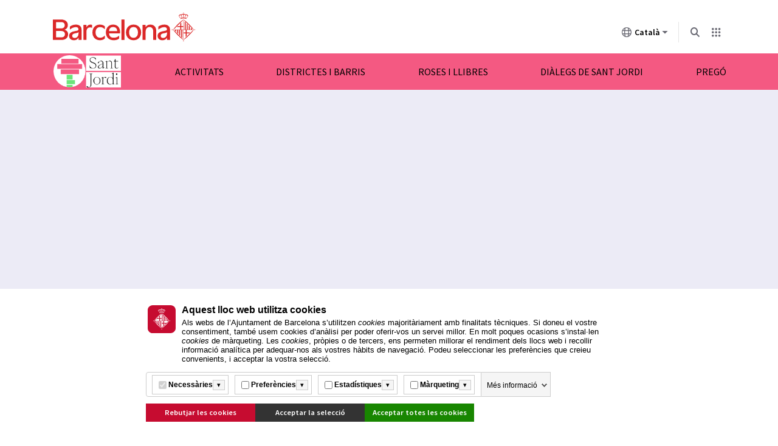

--- FILE ---
content_type: text/html; charset=UTF-8
request_url: https://www.barcelona.cat/santjordi/ca
body_size: 10979
content:

<!DOCTYPE html>
<html lang="ca" dir="ltr" prefix="og: https://ogp.me/ns#">
  <head>
    <meta charset="utf-8" />
<meta name="bcninfo" content="ajuntament_avislegal" data-version="10.0.4" />
<meta name="bcninfo" content="ajuntament_avisos" data-version="10.0.1" />
<meta name="bcninfo" content="ajuntament_banners" data-version="10.0.8" />
<meta name="bcninfo" content="ajuntament_embed_video" data-version="10.0.5" />
<meta name="bcninfo" content="ajuntament_guia" data-version="10.1.48" />
<meta name="bcninfo" content="ajuntament_media_link" data-version="10.0.2" />
<meta name="bcninfo" content="ajuntament_retransmissio" data-version="10.0.5" />
<meta name="bcninfo" content="bcn_barra" data-version="9.0.7" />
<meta name="bcninfo" content="bcn_cms_stats" data-version="9.0.4" />
<meta name="bcninfo" content="bcn_redirect_home" data-version="9.1.11" />
<meta name="description" content="El 23 d’abril, Barcelona celebra la Diada de Sant Jordi 2025. Visita’ns i descobreix tot el que pots fer a la ciutat per celebrar el dia del llibre i de la rosa." />
<link rel="canonical" href="https://www.barcelona.cat/santjordi/ca" />
<link rel="shortlink" href="https://www.barcelona.cat/santjordi/ca" />
<meta property="og:title" content="Diada de Sant Jordi 2025 a Barcelona | Ajuntament de Barcelona" />
<meta property="og:description" content="El 23 d’abril, Barcelona celebra la Diada de Sant Jordi 2025. Visita’ns i descobreix tot el que pots fer a la ciutat per celebrar el dia del llibre i de la rosa." />
<meta property="og:image" content="https://www.barcelona.cat/santjordi/themes/ajbcn/minerva_subtheme/images/santjordi_2025.png" />
<meta name="bcninfo" content="minerva_icones" data-version="10.0.5" />
<meta name="bcninfo" content="minerva_menu" data-version="10.0.9" />
<meta name="bcninfo" content="minerva_overrides" data-version="10.0.6" />
<meta name="Generator" content="Drupal 10 (https://www.drupal.org)" />
<meta name="MobileOptimized" content="width" />
<meta name="HandheldFriendly" content="true" />
<meta name="viewport" content="width=device-width, initial-scale=1, shrink-to-fit=no" />
<meta http-equiv="x-ua-compatible" content="ie=edge" />
<link rel="icon" href="https://www.barcelona.cat/favicon.ico" type="image/vnd.microsoft.icon" />
<link rel="alternate" hreflang="ca" href="https://www.barcelona.cat/santjordi/ca" />
<link rel="alternate" hreflang="es" href="https://www.barcelona.cat/santjordi/es" />
<link rel="alternate" hreflang="en" href="https://www.barcelona.cat/santjordi/en" />

    <title>Diada de Sant Jordi 2025 a Barcelona | Ajuntament de Barcelona</title>
    <link rel="stylesheet" media="all" href="https://www.barcelona.cat/assets/core/stylesheets/core.css" />
<link rel="stylesheet" media="all" href="/santjordi/sites/default/files/css/css_QAcHMOvhgBvm3NjUMq_XDCaGPN8i2AU3r-NX2gFGZnM.css?delta=1&amp;language=ca&amp;theme=minerva_subtheme&amp;include=[base64]" />
<link rel="stylesheet" media="all" href="/santjordi/sites/default/files/css/css_5tJTPa2_EZeYam4d6_mUoo-sTYUN3P6f31aieHestwY.css?delta=2&amp;language=ca&amp;theme=minerva_subtheme&amp;include=[base64]" />
<link rel="stylesheet" media="all" href="https://stackpath.bootstrapcdn.com/bootstrap/4.2.1/css/bootstrap.min.css" crossorigin="anonymous" />
<link rel="stylesheet" media="all" href="/santjordi/sites/default/files/css/css_hBgRhddAuyUeh2mmEVbwOZC0WvR_0YAGZSuezQaL17A.css?delta=4&amp;language=ca&amp;theme=minerva_subtheme&amp;include=[base64]" />
<link rel="stylesheet" media="all" href="https://fonts.googleapis.com/css2?family=DM+Sans:300,300i,400,400i,600,600i,700,700i,900,900i" />
<link rel="stylesheet" media="all" href="/santjordi/sites/default/files/css/css_Vn_zPsjjzad8fVKBYtUOQ89cjTb_cKi1KEJl0xpltwA.css?delta=6&amp;language=ca&amp;theme=minerva_subtheme&amp;include=[base64]" />
<link rel="stylesheet" media="all" href="https://w9.barcelona.cat/assetsdi/icoajuntament/bcn-icon.css" />
<link rel="stylesheet" media="all" href="https://www.barcelona.cat/assetsdi/icoajuntament-v2/bcn-icon.css" />
<link rel="stylesheet" media="all" href="https://fonts.googleapis.com/css?family=Source+Sans+Pro:300,300i,400,400i,600,600i,700,700i,900,900i" />

    <script src="https://www.barcelona.cat/assets/core/javascripts/core.js"></script>

    <script type="text/javascript">
      bcn.statistics({
        keys: [''],
        tgm: true
      });
      bcn.cookiescontrol();
    </script>
  </head>
  <body class="page-node-1 path-frontpage page-node-type-pagina-basica">
    <!-- NIRON_sant-jordi_2025-10-16T16:45:23Z  -->
<header id="brand" alias="sant-jordi" brand="sant-jordi_2025-10-16T16:45:23Z" class="v2025 bcnbrand-legacy lang-ca" data-cookiebot="auto"  data-plausible="bcn0508" data-matomo="E6SEgaPS" data-avisos="auto" data-web-cerca="https%3A%2F%2Fwww.barcelona.cat%2Fsantjordi%2F"  data-web-nom="Sant Jordi" data-cercador="true">
  <div id="ajuntament-avisos-header"></div>
  <div class="bcnbrand-navs-container container">
    <!-- Logo -->
    <div class="bcnbrand-logo-main">
       <a class="plausible-event-name=barra-logo" target="_blank" href="https://www.barcelona.cat/ca/" data-ga="L'Ajuntament">
         <img src="https://www.barcelona.cat/assets/images/brand/banner/2025/logo-ajbcn.svg" alt="Logo Ajuntament de Barcelona">
      </a>
    </div>
    <div class="bcnbrand-navs-wrapper">
      <!-- Idiomas -->
      <nav class="bcnbrand-lang lang" id="bcnbrand-lang-nav" aria-label="Selecciona idioma">
        <div class="bcnbrand-dropdown bcnbrand-lang-dropdown" id="bcnbrand-lang-dropdown">
          <button id="bcnbrand-lang-toggle" class="bcnbrand-dropdown-toggle bcnbrand-nav-link plausible-event-name=barra-idioma-desplegar"
                  aria-expanded="false" aria-controls="bcnbrand-language-dropdown-list" aria-label="Català (Canviar idioma)">
            <span class="bcnbrand-icon icobcn-mon2-l-light" aria-hidden="true"></span>
            Català
            <span class="bcnbrand-icon icobcn-fletxa-baix3" aria-hidden="true"></span>
            <span class="custom-tooltip">Selecciona un idioma</span>
          </button>
          <div class="bcnbrand-dropdown-menu bcnbrand-list" id="bcnbrand-language-dropdown-list" aria-label="Selecciona idioma">
            <h2 class="header-menu-bcnbrand-lang" tabindex="-1">Selecciona idioma</h2>
            <ul>
              <li><a href="/santjordi/ca" aria-current="true" class="active" lang="ca" data-ga="CA">Català</a></li>
<li><a href="/santjordi/es" lang="es" data-ga="ES">Castellano</a></li>
<li><a href="/santjordi/en" lang="en" data-ga="EN">English</a></li>

            </ul>
            <!--<h2 class="header-menu-bcnbrand-lang-extended" tabindex="-1">Contingut específic en altres idiomes:</h2>
            <ul class="bcnbrand-language-extended">
              <li>
                <a href="https://www.ciutatrefugi.barcelona/es/bienvenido-barcelona" class="plausible-event-name=barra-idioma-refugiat-ES" title="Si eres un refugiado" lang="es">Si eres un refugiado</a>
              </li>
              <li>
                <a href="https://www.ciutatrefugi.barcelona/en/welcome-barcelona" class="plausible-event-name=barra-idioma-refugiat-EN" title="If you are a refugee" lang="en">If you are a refugee</a>
              </li>
              <li>
                <a href="https://www.ciutatrefugi.barcelona/fr/bienvenue-barcelone" class="plausible-event-name=barra-idioma-refugiat-FR" title="Si vous êtes réfugié(e)" lang="fr">Si vous êtes réfugié(e)</a>
              </li>
              <li>
                <a href="https://www.ciutatrefugi.barcelona/ar/hl-bk-fy-brshlwn" class="plausible-event-name=barra-idioma-refugiat-AR" title="إذا كنت لاجئا " lang="ar">إذا كنت لاجئا </a>
              </li>
              <li>
                <a href="https://www.ciutatrefugi.barcelona/ru/dobro-pozhalovat-v-barselonu" class="plausible-event-name=barra-idioma-refugiat-RU" title="если вы являетесь беженцем" lang="ru">если вы являетесь беженцем</a>
              </li>
              <li>
                <a href="https://www.ciutatrefugi.barcelona/ur/brslwn-myn-khwsh-amdyd" class="plausible-event-name=barra-idioma-refugiat-UR" title="اگر آپ مہاجر ہیں " lang="ur">اگر آپ مہاجر ہیں </a>
              </li>
              <li>
                <a href="https://www.ciutatrefugi.barcelona/uk/vitayemo-v-barseloni" class="plausible-event-name=barra-idioma-refugiat-UK" title="Якщо ви біженець" lang="uk">Якщо ви біженець</a>
              </li>
            </ul>-->
          </div>
        </div>
      </nav>

      <!-- Buscador -->
      <nav class="bcnbrand-navbar-search" aria-label="Cerca en el web">
        <div class="bcnbrand-dropdown" id="bcnbrand-search-dropdown">
          <button id="bcnbrand-search-toggle" class="bcnbrand-dropdown-toggle bcnbrand-nav-link plausible-event-name=barra-cerca-desplegar"
                  aria-expanded="false" aria-controls="bcnbrand-search-menu" aria-describedby="tooltip-search">
                  <span class="bcnbrand-icon icobcn-lupa-l" aria-hidden="true"></span>
                  <span id="tooltip-search" role="tooltip" class="custom-tooltip">Cerca en el web</span>
          </button>
          <div class="bcnbrand-dropdown-menu" id="bcnbrand-search-menu">
            <form action="https://cercador.barcelona.cat/ca" method="get">
              <div class="bcnbrand-search-wrapper">
                <label for="bcnbrand-search-input" class="bcnbrand-search-input-label">Cerca en el web</label>
                <input id="bcnbrand-search-input" type="text" name="query"/>
                <button type="button" id="bcnbrand-search-clear" hidden aria-label="Esborra el text">
                  <span class="bcnbrand-icon icobcn-creu-l" aria-hidden="true"></span>
                </button>
                <button type="submit" aria-label="Cerca en el web" data-ga="Cerca en el web" class="plausible-event-name=barra-cerca">
                  <span class="bcnbrand-icon icobcn-lupa-l" aria-hidden="true"></span>
                </button>
              </div>
            </form>
          </div>
        </div>
      </nav>

      <!-- Atajos -->
      <nav class="bcnbrand-navbar-shortcuts" aria-label="Altres webs municipals">
        <div class="bcnbrand-dropdown" id="bcnbrand-shortcuts-dropdown">
          <button id="bcnbrand-shortcuts-toggle" class="bcnbrand-dropdown-toggle bcnbrand-nav-link plausible-event-name=barra-drecera-desplegar"
                  aria-expanded="false" aria-controls="bcnbrand-shortcuts-menu">
            <span class="bcnbrand-icon icobcn-grid" aria-hidden="true"></span>
            <span class="custom-tooltip">Altres webs</span>
          </button>
          <div class="bcnbrand-dropdown-menu" id="bcnbrand-shortcuts-menu">
            <div class="bcnbrand-list">
              <h2>Altres webs de l'Ajuntament de Barcelona</h2>
              <div role="list">
                <div class="bcnbrand-row">
                  <div role="listitem">
                    <a target="_blank" href="https://ajuntament.barcelona.cat/ca/" class="plausible-event-name=barra-drecera-ajuntament">
                      <img src="https://www.barcelona.cat/assets/images/brand/banner/2025/ico-ajuntament.svg" alt="">
                      <span class="bcnbrand-link">L'Ajuntament</span>
                    </a>
                  </div>
                  <div role="listitem">
                    <a target="_blank" href="https://ajuntament.barcelona.cat/canals-comunicacio-ciutadana/" class="plausible-event-name=barra-drecera-Canals%20de%20comunicaci%C3%B3">
                      <img src="https://www.barcelona.cat/assets/images/brand/banner/2025/ico-iris.svg" alt="">
                      <span class="bcnbrand-link">Contacte</span>
                    </a>
                  </div>
                  <div role="listitem">
                    <a target="_blank" href="https://seuelectronica.ajuntament.barcelona.cat/oficinavirtual/ca/" class="plausible-event-name=barra-drecera-Tr%C3%A0mits">
                      <img src="https://www.barcelona.cat/assets/images/brand/banner/2025/ico-tramits.svg" alt="">
                      <span class="bcnbrand-link">Tràmits</span>
                    </a>
                  </div>
                </div>

                <div class="bcnbrand-row">
                  <div role="listitem">
                    <a target="_blank" href="https://seuelectronica.ajuntament.barcelona.cat/processosselectius/ca" class="plausible-event-name=barra-drecera-Processos-selectius">
                      <img src="https://www.barcelona.cat/assets/images/brand/banner/2025/ico-difusio.svg" alt="">
                      <span class="bcnbrand-link">Treballa a l'Ajuntament</span>
                    </a>
                  </div>
                  <div role="listitem">
                    <a target="_blank" href="https://www.barcelona.cat/infobarcelona/ca/" class="plausible-event-name=barra-drecera-Info%20Barcelona">
                      <img src="https://www.barcelona.cat/assets/images/brand/banner/2025/ico-premsa.svg" alt="">
                      <span class="bcnbrand-link">Noticies</span>
                    </a>
                  </div>
                  <div role="listitem">
                    <a target="_blank" href="https://guia.barcelona.cat/ca/" class="plausible-event-name=barra-drecera-Guia%20BCN">
                      <img src="https://www.barcelona.cat/assets/images/brand/banner/2025/ico-agenda.svg" alt="">
                      <span class="bcnbrand-link">Agenda</span>
                    </a>
                  </div>
                </div>

                <div class="bcnbrand-row bcnbrand-row--center">
                  <div role="listitem">
                    <a target="_blank" href="https://geoportal.barcelona.cat/planolbcn/ca/" class="plausible-event-name=barra-drecera-Pl%C3%A0nol%20BCN">
                      <img src="https://www.barcelona.cat/assets/images/brand/banner/2025/ico-planol.svg" alt="">
                      <span class="bcnbrand-link">Mapa</span>
                    </a>
                  </div>
                  <div role="listitem">
                    <a target="_blank" href="https://www.barcelona.cat/com-shi-va/ca/" class="plausible-event-name=barra-drecera-Com%20Com%20s%27hi%20va">
                      <img src="https://www.barcelona.cat/assets/images/brand/banner/2025/ico-comshiva.svg" alt="">
                      <span class="bcnbrand-link">Com s'hi va</span>
                    </a>
                  </div>
                </div>
              </div>
            </div>
          </div>
        </div>
      </nav>
    </div>
  </div>
</header>
    

    <a href="#main-content" class="visually-hidden focusable" tabindex="1">
    Vés al contingut
    </a>

    
      <div class="dialog-off-canvas-main-canvas" data-off-canvas-main-canvas>
    <div id="page-minerva-wrapper" class="home front">
  <!-- Top-Header -->
            
        <!-- Header -->
      <header id="header" class="header front-page" role="banner" aria-label="Site header">
              
  <section class="region region-header">

      

<div id="block-minerva-subtheme-sitebranding" class="clearfix block-sitebranding">
            <div class="sr-only minerva-branding-header container d-flex justify-content-between align-items-center minerva-branding-centered">
            <div>
                                    <h1><a href="/santjordi/ca" title="Inici" rel="home">Sant Jordi</a></h1>
                                            </div>
                            <div class="d-none d-md-block">
                    
<div style="background-color: transparent">
  
    
      
  </div>

                </div>
                        <button class="minerva-menu-toggle d-block d-md-none bcn-icon-menu" aria-expanded="false"><span class="sr-only">Menú</span></button>
        </div>
            </div>
<nav role="navigation" aria-label="Menú principal" id="block-minerva-subtheme-ajuntamentprincipal">
          

            
    
    
    
    
    
    
    
    
    
    <div id="minerva_menu">
      <button class="d-flex d-md-none justify-content-center align-items-center bcn-icon-tancar-medium" aria-hidden="true"><span class="sr-only">Tanca menú</span></button>
      <div class="container h-100">
        <div class="d-block d-md-none minerva_menu_header">
          <a href="https://www.barcelona.cat/santjordi/ca" class="minerva-menu-inici">Inici</a>
        </div>
                <a href="#menu-instruccions" class="help visually-hidden focusable minerva_menu_main_description minerva_show_menu_description" style="display:none;" aria-haspopup="true">Menu navigation instructions</a>
        <div style="display:none">
            <div id="menu-instruccions">
                <h1>Instructions for screen readers and keyboard users</h1>
                <p>This menu requires arrow keys to be able to use it. The menu has up to three levels:</p>
                <ul>
                <li>First level: main menu options</li>
                <li>Second level: sub-options for elements from the first level</li>
                <li>Third level: sub-options for elements from the second level</li>
                </ul>
                <p>Browsing instructions:</p>
                <ul>
                <li>Browse using the horizontal arrow keys on the first level of the menu.</li>
                <li>Display and browse on the second level using the vertical arrow keys.</li>
                <li>Use the Escape key to get back to the first level.</li>
                <li>Use the right arrow key to display the third level.</li>
                <li>Browse the third level by using the vertical arrow keys.</li>
                <li>Use the Escape key to get back to the second level.</li>
                <li>Alternatively, use the Enter key to display any level.</li>
                </ul>
            </div>
        </div>
                <ul id="minerva_menu_main" class="row h-100 minerva_menu_tree minerva_menu_first_tree" role="menubar" aria-label="Menú principal" style="display:none;">
                      <li class="col h-100 minerva_menu_first_depth_branch" role="none">
              <a href="/santjordi/ca" class="rosa front" target="" tabindex="-1" role="menuitem">Home</a>
                          </li>
                      <li class="col h-100 minerva_menu_first_depth_branch" role="none">
              <a href="/santjordi/ca/activitats" tabindex="-1" role="menuitem">Activitats</a>
                          </li>
                      <li class="col h-100 minerva_menu_first_depth_branch" role="none">
              <a href="/santjordi/ca/sant-jordi-als-districtes-i-barris" tabindex="-1" role="menuitem">Districtes i barris</a>
                          </li>
                      <li class="col h-100 minerva_menu_first_depth_branch" role="none">
              <a href="/santjordi/ca/parades-de-roses-i-llibres" tabindex="-1" role="menuitem">Roses i llibres</a>
                          </li>
                      <li class="col h-100 minerva_menu_first_depth_branch" role="none">
              <a href="/santjordi/ca/dialegs-de-sant-jordi" target="" tabindex="-1" role="menuitem">Diàlegs de Sant Jordi</a>
                          </li>
                      <li class="col h-100 minerva_menu_first_depth_branch" role="none">
              <a href="/santjordi/ca/prego-de-la-lectura-de-sant-jordi" target="" tabindex="-1" role="menuitem">Pregó</a>
                          </li>
                  </ul>
        <a href="#menu-mobile-instruccions" class="visually-hidden focusable minerva_menu_main_mobile_description minerva_show_menu_description" style="display:none;" aria-haspopup="true">Menu navigation instructions</a>
        <div style="display:none">
            <div id="menu-mobile-instruccions">
              <h1>Instructions for keyboard users</h1>
            <p>This menu requires arrow keys to be able to use it. The menu has up to three levels:</p>
            <ul>
            <li>First level: main menu options</li>
            <li>Second level: sub-options for elements from the first level</li>
            <li>Third level: sub-options for elements from the second level</li>
            </ul>
            <p>Browsing instructions:</p>
            <ul>
            <li>Browse using the vertical arrow keys on the first level of the menu.</li>
            <li>Use the right arrow key to display the second level.</li>
            <li>Browse on the second level using the vertical arrow keys.</li>
            <li>Use the Escape key to get back to the first level.</li>
            <li>Use the right arrow key to display the third level.</li>
            <li>Browse the third level by using the vertical arrow keys.</li>
            <li>Use the Escape key to get back to the second level.</li>
            <li>Alternatively, use the Enter key to display any level.</li>
            </ul>
            </div>
        </div>

        <ul id="minerva_menu_main_mobile" class="row h-100 minerva_menu_tree minerva_menu_first_tree" role="menubar" aria-label="Menú principal" style="display:none;">
                      <li class="col h-100 minerva_menu_first_depth_branch" role="none">
              <a href="/santjordi/ca" class="rosa front" target="" tabindex="-1" role="menuitem">Home</a>
                          </li>
                      <li class="col h-100 minerva_menu_first_depth_branch" role="none">
              <a href="/santjordi/ca/activitats" tabindex="-1" role="menuitem">Activitats</a>
                          </li>
                      <li class="col h-100 minerva_menu_first_depth_branch" role="none">
              <a href="/santjordi/ca/sant-jordi-als-districtes-i-barris" tabindex="-1" role="menuitem">Districtes i barris</a>
                          </li>
                      <li class="col h-100 minerva_menu_first_depth_branch" role="none">
              <a href="/santjordi/ca/parades-de-roses-i-llibres" tabindex="-1" role="menuitem">Roses i llibres</a>
                          </li>
                      <li class="col h-100 minerva_menu_first_depth_branch" role="none">
              <a href="/santjordi/ca/dialegs-de-sant-jordi" target="" tabindex="-1" role="menuitem">Diàlegs de Sant Jordi</a>
                          </li>
                      <li class="col h-100 minerva_menu_first_depth_branch" role="none">
              <a href="/santjordi/ca/prego-de-la-lectura-de-sant-jordi" target="" tabindex="-1" role="menuitem">Pregó</a>
                          </li>
                  </ul>
                <div class="d-block d-md-none minerva-xarxes-socials-mobile">
          
<div style="background-color: transparent">
  
    
      
  </div>

        </div>
      </div>
    </div>
    <div id="minerva_menu_overlay" class="d-block d-md-none"></div>

  </nav>

      </section>

          </header>
      <!-- Primary menu -->
  
  <!-- Highlighted -->
            <div class="highlighted">
  <section class="region region-highlighted">

      <div data-drupal-messages-fallback class="hidden"></div>

<div id="block-retransmissioendirecte" style="background-color: transparent">
  
    
      <!-- block ajuntament retransmissio twig -->



  </div>

      </section>
</div>
        
  
  <!-- Tabs -->
             
        <!-- Breadcrumb -->
            
      
  <!-- Content -->
      <main id="main-content" role="main">

              
  <section class="region region-content">

      
<div id="block-minerva-subtheme-content" style="background-color: transparent">
  
    
      <div data-history-node-id="1" class="node node--type-pagina-basica node--view-mode-basic-page-sant-jordi page-sant-jordi clearfix">

  
  
      <div>
              <div>

<div class="paragraph paragraph--type--cabecera-home cabecera-home paragraph--view-mode--default">

    <div class="fons">
      <div class="caixa-video">
                <video autoplay="autoplay" muted="muted"  playsinline="">
          <source src="https://www.barcelona.cat/santjordi/ca/../themes/ajbcn/minerva_subtheme/videos/cabecera-home-3.mp4" type="video/mp4">
        </video>
      </div>
    </div>

    <div class="enllacos">    
      
      <div>
              <div><a href="/santjordi/ca/rosa">Envia la teva rosa</a></div>
              <div><a href="/santjordi/ca/descobreix-les-histories-de-sant-jordi">Descobreix les històries de Sant Jordi</a></div>
          </div>
  
    </div>

</div>

</div>
          </div>
  

  <div class="container">
    <div class="header-entradeta">
      <h2 class="text-center">
<span>Sant Jordi 2025 a Barcelona</span>
</h2>
      <div class="mx-auto col-md-10 text-center">
          

  <div class="field field--name-field-entradeta field--type-text-long field--label-hidden">

              <div class="field__item entradeta"><p>El dimecres 23 d’abril, Barcelona ha tornat a vibrar amb Sant Jordi. El 2025 s'ha repetit la gran illa per a vianants al cor de la ciutat, entre la Diagonal, la Gran Via, el carrer de Balmes i el de Pau Claris. Un espai que aquest any també s'ha estès per tota la Rambla i un tram de Gran de Gràcia. A més, tots els districtes de la ciutat han tingut espais reservats per a la venda de llibres i roses, i els establiments han pogut posar les seves parades al carrer a partir del 22 d’abril.</p>
</div>
          </div>


          
      </div>
    </div>
  </div>
  
      <div>
              <div>
  <div class="paragraph paragraph--type--grup-de-destacats container grup-de-destacats paragraph--view-mode--default">

            <ul data-show="3" data-pager="3" class="light llistat-destacats row">
          
<li data-history-node-id="113" class="node node--type-destacats node--view-mode-destacat-doble col-md-6 col-sm-12 box-destacat" data-screen="2" data-mobile="1">



  <div class="box  " >
    

    <div class="media-destacat" data-id="">

          <!-- Imatges -->
      
      <img class="img-destacat destacat_doble" data-screen="/santjordi/sites/default/files/styles/destacat_doble/public/2022-04/Sant%20Jordi%202022.jpg?h=15ee6fdf&amp;itok=bUCkSa_a" data-mobile="/santjordi/sites/default/files/styles/destacat/public/2022-04/Sant%20Jordi%202022.jpg?itok=bkSkMqIJ" src="/santjordi/sites/default/files/styles/destacat_doble/public/2022-04/Sant%20Jordi%202022.jpg?h=15ee6fdf&amp;itok=bUCkSa_a" width="750" height="263" alt="" title="" loading="lazy" />


      </div>
  
    <div class="content-destacat">
      
    <strong>
  Fins el proper Sant Jordi!
</strong>


      
          <p><span>Aquest web es tornarà a actualitzar l'any 2026. Mentrestant, pots consultar els principals continguts i activitats de Sant Jordi 2025.</span></p>

    
      
    </div>
    </div>
</li>


            <li data-history-node-id="36" class="node node--type-destacats node--view-mode-destacat col-md-3 col-sm-12 box-destacat" data-screen="1" data-mobile="1">
    

  <div class="box  " >
    

    <div class="media-destacat" data-id="">

          <!-- Imatges -->
      
      <img class="img-destacat destacat" data-screen="/santjordi/sites/default/files/styles/destacat/public/2022-03/190423_AF_AmbientSantJordi_118-2.jpg?h=53065360&amp;itok=rzuaB0Ij" data-mobile="/santjordi/sites/default/files/styles/destacat/public/2022-03/190423_AF_AmbientSantJordi_118-2.jpg?h=53065360&amp;itok=rzuaB0Ij" src="/santjordi/sites/default/files/styles/destacat/public/2022-03/190423_AF_AmbientSantJordi_118-2.jpg?h=53065360&amp;itok=rzuaB0Ij" width="540" height="403" alt="Dracs de ceràmica" title="" loading="lazy" />


      </div>
  
      <div class="content-destacat">
        
    <strong>
  <a href="/santjordi/ca/la-llegenda">La llegenda de Sant Jordi </a>
</strong>


        
          <p>El drac, la princesa, el cavaller i la rosa són els protagonistes de la llegenda de Sant Jordi, que es remunta a l'edat mitjana a la població de Montblanc, i que es va recuperar amb força durant la Renaixença.</p>

    
        
      </div>
    </div>
  </li>


            <li data-history-node-id="94" class="node node--type-destacats node--view-mode-destacat col-md-3 col-sm-12 box-destacat" data-screen="1" data-mobile="1">
    

  <div class="box  " >
    

    <div class="media-destacat" data-id="">

          <!-- Imatges -->
      
      <img class="img-destacat destacat" data-screen="/santjordi/sites/default/files/styles/destacat/public/2024-03/Sant%20Jordi-Tradicio-2024_0.jpeg?h=8626c39b&amp;itok=y4bwXkBv" data-mobile="/santjordi/sites/default/files/styles/destacat/public/2024-03/Sant%20Jordi-Tradicio-2024_0.jpeg?h=8626c39b&amp;itok=y4bwXkBv" src="/santjordi/sites/default/files/styles/destacat/public/2024-03/Sant%20Jordi-Tradicio-2024_0.jpeg?h=8626c39b&amp;itok=y4bwXkBv" width="540" height="403" alt="" title="" loading="lazy" />


      </div>
  
      <div class="content-destacat">
        
    <strong>
  <a href="/santjordi/ca/la-tradicio" target="_self">La tradició</a>
</strong>


        
          <p>Sant Jordi és cultura, flors i amor. I de la mateixa manera, Barcelona és Sant Jordi. Poques celebracions populars uneixen tant els barcelonins amb la seva ciutat com aquesta diada. Coneix-ne la tradició!</p>

    
        
      </div>
    </div>
  </li>


          
<li data-history-node-id="166" class="node node--type-destacats node--view-mode-destacat-doble col-md-6 col-sm-12 box-destacat" data-screen="2" data-mobile="1">



  <div class="box  " >
    

    <div class="media-destacat" data-id="">

          <!-- Imatges -->
      
      <img class="img-destacat destacat_doble" data-screen="/santjordi/sites/default/files/styles/destacat_doble/public/2025-03/Banners%20Web_1145x403%20%283%29%20%281%29.jpg?itok=gdCH3Lg9" data-mobile="/santjordi/sites/default/files/styles/destacat/public/2025-03/Banners%20Web_1145x403%20%283%29%20%281%29.jpg?itok=zwxLn22y" src="/santjordi/sites/default/files/styles/destacat_doble/public/2025-03/Banners%20Web_1145x403%20%283%29%20%281%29.jpg?itok=gdCH3Lg9" alt="" title="" />


      </div>
  
    <div class="content-destacat">
      
    <strong>
  <a href="https://ajuntament.barcelona.cat/cartells/ca/2025/sant-jordi-2025" target="_blank">Cartell de Sant Jordi 2025</a>
</strong>


      
          <p><a href="https://ajuntament.barcelona.cat/cartells/ca/2025/sant-jordi-2025" target="_blank">Descarrega’t</a> el cartell de Sant Jordi 2025, obra de Bakoom Studio. El cartell recupera de manera molt gràfica els dos elements essencials d’aquesta celebració: la rosa i el llibre. També pots recollir el cartell a la Sala Ciutat o al Palau de la Virreina. Se’n repartirà un per persona fins que se n’acabin les existències.</p>

    
      
    </div>
    </div>
</li>


          
<li data-history-node-id="74" class="node node--type-destacats node--view-mode-destacat-doble col-md-6 col-sm-12 box-destacat" data-screen="2" data-mobile="1">



  <div class="box  " >
    

    <div class="media-destacat" data-id="">

          <!-- Imatges -->
      
      <img class="img-destacat destacat_doble" data-screen="/santjordi/sites/default/files/styles/destacat_doble/public/2023-04/superilla2023.jpg?itok=J_OM5QFE" data-mobile="/santjordi/sites/default/files/styles/destacat/public/2023-04/superilla2023.jpg?h=8186d32a&amp;itok=axC7orlN" src="/santjordi/sites/default/files/styles/destacat_doble/public/2023-04/superilla2023.jpg?itok=J_OM5QFE" alt="Superilla2023" title="" />


      </div>
  
    <div class="content-destacat">
      
    <strong>
  <a href="/santjordi/ca/parades-de-roses-i-llibres" target="_self">Parades de roses i llibres</a>
</strong>


      
          <p>Barcelona ha celebrat aquest Sant Jordi amb una gran illa per a vianants al centre de la ciutat, que s'ha estès per tota la Rambla. Llibreters i floristes també han disposat d’espais en exclusiva als diferents districtes.</p>

    
      
    </div>
    </div>
</li>


            <li data-history-node-id="105" class="node node--type-destacats node--view-mode-destacat col-md-3 col-sm-12 box-destacat" data-screen="1" data-mobile="1">
    

  <div class="box  " >
    

    <div class="media-destacat" data-id="">

          <!-- Imatges -->
      
      <img class="img-destacat destacat" data-screen="/santjordi/sites/default/files/styles/destacat/public/2023-04/dialegs2023.jpg?h=68d75931&amp;itok=6JdK66u7" data-mobile="/santjordi/sites/default/files/styles/destacat/public/2023-04/dialegs2023.jpg?h=68d75931&amp;itok=6JdK66u7" src="/santjordi/sites/default/files/styles/destacat/public/2023-04/dialegs2023.jpg?h=68d75931&amp;itok=6JdK66u7" width="540" height="403" alt="Diàlegs 2023" title="" loading="lazy" />


      </div>
  
      <div class="content-destacat">
        
    <strong>
  <a href="/santjordi/ca/dialegs-de-sant-jordi" target="_self">Diàlegs de Sant Jordi</a>
</strong>


        
          <p>Com a pròleg de la diada de Sant Jordi, Biblioteques de Barcelona va organitzar sis jornades de converses entre escriptors i escriptores d’arreu a partir d’afinitats en les seves darreres obres.</p>

    
        
      </div>
    </div>
  </li>


            <li data-history-node-id="104" class="node node--type-destacats node--view-mode-destacat col-md-3 col-sm-12 box-destacat" data-screen="1" data-mobile="1">
    

  <div class="box  " >
    

    <div class="media-destacat" data-id="">

          <!-- Imatges -->
      
      <img class="img-destacat destacat" data-screen="/santjordi/sites/default/files/styles/destacat/public/2025-04/foto%20Cristina%20RG%20actual.jpeg?h=607c4402&amp;itok=IidvpwOf" data-mobile="/santjordi/sites/default/files/styles/destacat/public/2025-04/foto%20Cristina%20RG%20actual.jpeg?h=607c4402&amp;itok=IidvpwOf" src="/santjordi/sites/default/files/styles/destacat/public/2025-04/foto%20Cristina%20RG%20actual.jpeg?h=607c4402&amp;itok=IidvpwOf" width="540" height="403" alt="" title="" loading="lazy" />


      </div>
  
      <div class="content-destacat">
        
    <strong>
  <a href="/santjordi/ca/prego-de-la-lectura-de-sant-jordi">Pregó de la Lectura 2025</a>
</strong>


        
          <p><span>L’escriptora Cristina Rivera Garza va llegir el Pregó de la Lectura i va conversar amb Anna Guitart sobre la seva obra i el paper que la lectura i les biblioteques han tingut en la seva vida. </span><a href="https://www.youtube.com/watch?v=j85pGR7LJ50" target="_blank"><span>Aquí</span></a><span> podeu tornar a veure-ho.</span></p>

    
        
      </div>
    </div>
  </li>


          
<li data-history-node-id="102" class="node node--type-destacats node--view-mode-destacat-doble col-md-6 col-sm-12 box-destacat" data-screen="2" data-mobile="1">



  <div class="box  " >
    

    <div class="media-destacat" data-id="">

          <!-- Imatges -->
      
      <img class="img-destacat destacat_doble" data-screen="/santjordi/sites/default/files/styles/destacat_doble/public/2025-04/placa-de-sant-jaume-amb-lajuntament_0.jpg?h=7cc9dd53&amp;itok=lU4LfYSm" data-mobile="/santjordi/sites/default/files/styles/destacat/public/2025-04/placa-de-sant-jaume-amb-lajuntament_0.jpg?itok=yPceup2h" src="/santjordi/sites/default/files/styles/destacat_doble/public/2025-04/placa-de-sant-jaume-amb-lajuntament_0.jpg?h=7cc9dd53&amp;itok=lU4LfYSm" width="750" height="264" alt="" title="" loading="lazy" />


      </div>
  
    <div class="content-destacat">
      
    <strong>
  <a href="/santjordi/ca/portes-obertes-lajuntament-sant-jordi" target="_self">Portes obertes a l’Ajuntament</a>
</strong>


      
          <p>Com ja és tradició, l’Ajuntament de Barcelona ha ofert una jornada de portes obertes amb motiu de la Diada de Sant Jordi.</p>

    
      
    </div>
    </div>
</li>


      </ul>


        <button class="btn btn-primary veure-mes">Veure'n més</button>
    </div>

</div>
              <div>

<div class="mural-home">

    <div class="background">
      <div class="container">


                  <h2>Mural col·lectiu de la Diada de Sant Jordi </h2>
                          <div class="caixa-imatge"><img src='/santjordi/sites/default/files/2025-04/photo_5784875645958998076_y_0.jpg'></div>
                          <div class="description">
            <div><p><span>Amb les històries de tots els participants, el 23 d’abril es va construir un mural de Sant Jordi col·lectiu a l’estand de l’Ajuntament, situat a la plaça de Catalunya.</span></p>
</div>
      </div>
                          <div class="enllac"></div>
        
      </div>
    </div>
</div>

</div>
              <div>
  <div class="paragraph paragraph--type--recomanacions-biblioteques recomanacions-biblioteques paragraph--view-mode--default">
    <div class="container">
      <div class="row">
        <div class="col-lg-6 col-left">
              <div class="titol">
              <h2>Recomanacions de les biblioteques de Barcelona
</h2>
                <a href='/santjordi/ca/les-biblioteques-de-barcelona-recomanen'>
                <span class="sr-only">Més informacio</span>
                <i class="link-titol bcn-icon-mes-medium"></i>
                </a>
            </div>
            
            <div><p><span>Biblioteques de Barcelona elabora per Sant Jordi 2025 un recull de recomanacions bibliogràfiques relacionades amb els </span><a href="https://www.barcelona.cat/santjordi/ca/dialegs-de-sant-jordi"><span class="s1">Diàlegs de Sant Jordi</span></a><span>, les converses literàries amb escriptors/ores d’arreu a partir d’afinitats en les seves darreres obres.</span></p>
</div>
      
        </div>
        <div class="col-lg-6 col-right">
            
            <div>
<div data-history-node-id="190" class="node node--type-destacats node--view-mode-destacat-doble col-md-6 col-sm-12 box-destacat" data-screen="2" data-mobile="1">



  <div class="box  " >
    

    <div class="media-destacat" data-id="">

          <!-- Imatges -->
      
      <img class="img-destacat destacat_doble" data-screen="/santjordi/sites/default/files/styles/destacat_doble/public/2025-03/aixo_tan_tenebros.jpg?itok=RFJCXh26" data-mobile="/santjordi/sites/default/files/styles/destacat/public/2025-03/aixo_tan_tenebros.jpg?itok=nrpfqd4h" src="/santjordi/sites/default/files/styles/destacat_doble/public/2025-03/aixo_tan_tenebros.jpg?itok=RFJCXh26" alt="Això tan tenebrós" title="Això tan tenebrós" />


      </div>
  
    <div class="content-destacat">
      
    <strong>
  Això tan tenebrós
</strong>


      
          <p><strong>García Puig, Mar</strong></p>
<p><em>Això tan tenebrós</em> és un al•legat en favor dels monstres, els espectres i del poder de les seves metàfores; un manual per fer trampes a la vida gràcies a la literatura.</p>
<p><strong>Biblioteca: Francesca Bonnemaison</strong></p>

    
      

  <ul class='enllacos-relacionats'>
      <li>
  

          <a href="https://biblioteca.ebiblio.cat/info/aixo-tan-tenebros-00750671" target="_blank">Troba’l a les biblioteques</a>
    



</li>
  <li>
  

          <a href="https://www.documenta-bcn.com/products/359990-aixo-tan-tenebros.html" target="_blank">Compra’l a les llibreries</a>
    



</li>
  </ul>



    </div>
    </div>
</div>

</div>
      
        </div>
      </div>
    </div>
  </div>

</div>
              <div>







    <div   class="paragraph paragraph--type--mapa paragraph--view-mode--default">
                    <div class="mapa-text">
                <div class="container">
                                <h2>Parades de roses i llibres</h2>
    
                </div>
            </div>

            <div id="mapa-desktop" class="front d-none d-md-block ">


                <div class="carrers-planol">
                    <div class="ol-popup" id="popup"><a class="ol-popup-closer" href="#" id="popup-closer"></a>
                        <div id="popup-content"></div>
                    </div>
                    <div id="mapa-carrers"></div>

                    <div class="mapa-llegenda">
                        <div class="container">
                            <div class="llegenda">
                                <ul>
                                    <li class="superilla">Illa de Sant Jordi</li>
                                    <li class="entitats">Entitats</li>
                                    <li class="professionals">Professionals</li>
                                    <li class="vianants">Carrers només per a vianants</li>
                                    <li class="parades">Altres zones amb parades</li>
                                </ul>
                            </div>
                        </div>
                    </div>

                                            <div class="more-button">
                            <a href="/santjordi/ca/parades-de-roses-i-llibres" class="btn btn-primary">Saber-ne més</a>
                        </div>
                    

                </div>

            </div>
                            <div id='mapa-mobile' class="front d-md-none">
                                        <img src='https://www.barcelona.cat/santjordi/ca/../themes/ajbcn/minerva_subtheme/images/bg_mapa_mobile.png?2'>
                    <div class='mapa-more-button'>
                        <h2>Parades de roses i llibres</h2>
                        <a href="/santjordi/ca/parades-de-roses-i-llibres" class="btn btn-primary">Saber-ne més</a>
                    </div>
                </div>
                        </div>

</div>
              <div>
  <div class="paragraph paragraph--type--novetats-barcelona-llibres container novetats-llibres paragraph--view-mode--default">
    <div class="titol">
      <h2>Novetats de Barcelona Llibres
</h2>
        <a href='/santjordi/ca/novetats-de-barcelona-llibres'> 
          <span class="sr-only">Més informacio</span>
          <i class="link-titol bcn-icon-mes-medium"></i>
        </a>
    </div>
    <div class="mx-auto col-md-8 text-center entradeta">
      
            <div><p><strong>Et donem a conèixer les últimes novetats i recomanacions dels llibres editats i coeditats per l’Ajuntament de Barcelona, que vas trobar durant el dia de Sant Jordi a la nostra parada de llibres del Passeig de Gràcia (entre els carrers Provença i Rosselló), i a la llibreria de la Sala Ciutat.</strong></p>
</div>
      
    </div>
    
<ul id="llistat-llibres" class="row">
            <li class="col-sm-6 col-lg-4" ><div class="llibre">
    <div class="media-llibre">
            <div>  <img loading="lazy" src="/santjordi/sites/default/files/2025-03/elrebomboridelpa_500x500.jpg" width="500" height="500" alt="El rebombori del pa. Barcelona 1789." />

</div>
      </div>
    <h3>
  
  

          <a href="https://ajuntament.barcelona.cat/barcelonallibres/ca/llibres/el-rebombori-del-pa-barcelona-1789" target="_blank">El rebombori del pa. Barcelona 1789</a>
    




</h3>
    <p class="llibre-autor">Isabel Segura Soriano</p>
    <p class="llibre-descripcio">Descobreix una de les revoltes més desconegudes de la història de Barcelona, iniciada per les dones i amb el preu del pa com a detonador.
</p>

</div></li>
            <li class="col-sm-6 col-lg-4" ><div class="llibre">
    <div class="media-llibre">
            <div>  <img loading="lazy" src="/santjordi/sites/default/files/2025-03/atlesmuhba_500x500.jpg" width="500" height="500" alt="Atles MUHBA d&#039;història de Barcelona" />

</div>
      </div>
    <h3>
  
  

          <a href="https://ajuntament.barcelona.cat/barcelonallibres/ca/llibres/atles-muhba-dhistoria-de-barcelona" target="_blank">Atles MUHBA d&#039;història de Barcelona</a>
    




</h3>
    <p class="llibre-autor">Joan Roca Albert (direcció de l&#039;obra) i diversos autors</p>
    <p class="llibre-descripcio">El primer atles històric de la ciutat, una obra original, innovadora i, sens dubte, de referència per als amants de la història i Barcelona.
</p>

</div></li>
            <li class="col-sm-6 col-lg-4" ><div class="llibre">
    <div class="media-llibre">
            <div>  <img loading="lazy" src="/santjordi/sites/default/files/2025-03/bcn_500x500.jpg" width="500" height="500" alt="Barcelona. Retrat d&#039;una ciutat." />

</div>
      </div>
    <h3>
  
  

          <a href="https://ajuntament.barcelona.cat/barcelonallibres/ca/llibres/barcelona-retrat-duna-ciutat" target="_blank">Barcelona. Retrat d&#039;una ciutat</a>
    




</h3>
    <p class="llibre-autor">Diversos autors</p>
    <p class="llibre-descripcio">El llibre és un homenatge visual a la ciutat que recorre més d&#039;un segle d&#039;història a través de la fotografia.
</p>

</div></li>
    </ul>

    
  </div>

</div>
          </div>
  

</div>

  </div>

      </section>

          </main>
    <!-- Pre-Footer -->
            <div class="pre-footer">
        
  <section class="region region-pre-footer">

      
<div class="prefooter-collaborators container">
    <div class="row text">
        <p>Amb la col·laboració de:</p>
    </div>
    <div class="row logos">
        <img src="https://www.barcelona.cat/santjordi/ca/../themes/ajbcn/minerva_subtheme/images/ministerio-cultura.png" alt="Ministerio de Cultura">
        <img src="https://www.barcelona.cat/santjordi/ca/../themes/ajbcn/minerva_subtheme/images/barcelona_cultura_ca.svg" alt="Barcelona Capital Cultural i Científica">
    </div>
</div>
      </section>

      </div>
        <!-- Footer -->
            <footer class="footer" role="contentinfo">
        
  <section class="region region-footer">

      <div class="container">
          
    <div id="menu-footer">
      <a href="https://www.barcelona.cat/ca"><img src="https://www.barcelona.cat/assetsdi/img/2025/logo-negre.svg" alt="Barcelona City Council logo" /></a>
                    <ul class="menu-footer">
                            <li class="item-menu-footer"> <a href="/santjordi/ca/sitemap" target="" tabindex="-1" role="menuitem">Mapa web</a> </li>
                            <li class="item-menu-footer"> <a href="https://atencioenlinia.ajuntament.barcelona.cat/fitxa/resultat-busqueda?i=c&amp;origen=WEB_BARCELONA_CAT&amp;tema=7&amp;element=1121" target="_blank" tabindex="-1" role="menuitem">Contacte</a> </li>
                            <li class="item-menu-footer"> <a href="https://ajuntament.barcelona.cat/declaracio-accessibilitat/ca/sant-jordi" target="" tabindex="-1" role="menuitem">Accessibilitat</a> </li>
                            <li class="item-menu-footer"> <a href="/santjordi/ca/avis-legal" target="" tabindex="-1" role="menuitem">Avís Legal</a> </li>
                        </ul>
            </div>


          </div>
      </section>

      </footer>
      </div>

  </div>

    

    <!-- block ajuntament popup twig -->

<!--
<div id="overlay" class="popup"></div>
<div id="popup-minerva" class="minerva-popup container">
  <img src="/santjordi/themes/ajbcn/minerva_subtheme/images/cabeceras/popup_pc.png" alt="" 
    data-cap1280="/santjordi/themes/ajbcn/minerva_subtheme/images/cabeceras/popup_pc.png" 
    data-mobile="/santjordi/themes/ajbcn/minerva_subtheme/images/cabeceras/popup_mobile.png"
    class="visible-xs">
  <div class="content">
    <p>Visita’ns ben aviat per conèixer tota la informació sobre la celebració d’aquest 23 d’abril, <strong>Sant Jordi 2025</strong>, a Barcelona.</p>
    <a href="#" class="buttontancar btn btn-primary" >Accedeix al web de Sant Jordi 2024</a>
  </div>
  <div class="tancar"><i class="bcn-icon-tancar-medium"></i></div>
</div>

-->
    <script type="application/json" data-drupal-selector="drupal-settings-json">{"path":{"baseUrl":"\/santjordi\/","pathPrefix":"ca\/","currentPath":"node\/1","currentPathIsAdmin":false,"isFront":true,"currentLanguage":"ca"},"pluralDelimiter":"\u0003","suppressDeprecationErrors":true,"minerva":{"colors":null,"credentials":{"google_analytics":"","add_this":"ra-5ace107390304d4f"}},"user":{"uid":0,"permissionsHash":"714b6e75281d5b35c6a6a2fc2eb0fc26724a34ca79ba705020acd4e0ae2b85ba"}}</script>
<script src="/santjordi/sites/default/files/js/js_Ga951WgNOD7aw7YpMIybV3lwsOhpZmpDJ1aX5uwjWMY.js?scope=footer&amp;delta=0&amp;language=ca&amp;theme=minerva_subtheme&amp;include=[base64]"></script>
<script src="https://cdnjs.cloudflare.com/ajax/libs/proj4js/2.2.1/proj4.js"></script>
<script src="https://cdn.jsdelivr.net/gh/openlayers/openlayers.github.io@master/en/v5.3.0/build/ol.js"></script>
<script src="https://www.barcelona.cat/estatics/geobcn/1.0/api-full-ca.js" defer></script>
<script src="/santjordi/sites/default/files/js/js_B3-ts1hRxc6EnuyIEu3JsX0lr2-MDc7Wg_o1jjBgqw0.js?scope=footer&amp;delta=4&amp;language=ca&amp;theme=minerva_subtheme&amp;include=[base64]"></script>
<script src="https://stackpath.bootstrapcdn.com/bootstrap/4.2.1/js/bootstrap.min.js" crossorigin="anonymous"></script>
<script src="/santjordi/sites/default/files/js/js_4M3cw56wuyt52WseRFbx29wfBlqIkcviLT-FfCqrLbk.js?scope=footer&amp;delta=6&amp;language=ca&amp;theme=minerva_subtheme&amp;include=[base64]"></script>

  </body>
</html>


--- FILE ---
content_type: text/css
request_url: https://www.barcelona.cat/santjordi/sites/default/files/css/css_hBgRhddAuyUeh2mmEVbwOZC0WvR_0YAGZSuezQaL17A.css?delta=4&language=ca&theme=minerva_subtheme&include=eJxlz1FuhDAMBNALweZI0SS4kDaxI9uh3dt3tUisBH_jeR8j43uwoxF7NMkFNdoGpXAc7zylzDFBFeFMkf6clFGnVph0R5SdVMtCFjpWmvdCv6fZSL5Ro5CHubTZ_FkLr3f_Ena71w0dc37tkn70oCTi5ooe88IXW6sk1NvagSXLjPP5C1ot-efaydBM0cAWu8rUoVhfw5uFRUdHfXyax-A-Ui220TLZ05xaSDD6BzdkkRk
body_size: -67
content:
/* @license GPL-2.0-or-later https://www.drupal.org/licensing/faq */



--- FILE ---
content_type: text/css
request_url: https://www.barcelona.cat/santjordi/sites/default/files/css/css_Vn_zPsjjzad8fVKBYtUOQ89cjTb_cKi1KEJl0xpltwA.css?delta=6&language=ca&theme=minerva_subtheme&include=eJxlz1FuhDAMBNALweZI0SS4kDaxI9uh3dt3tUisBH_jeR8j43uwoxF7NMkFNdoGpXAc7zylzDFBFeFMkf6clFGnVph0R5SdVMtCFjpWmvdCv6fZSL5Ro5CHubTZ_FkLr3f_Ena71w0dc37tkn70oCTi5ooe88IXW6sk1NvagSXLjPP5C1ot-efaydBM0cAWu8rUoVhfw5uFRUdHfXyax-A-Ui220TLZ05xaSDD6BzdkkRk
body_size: 35923
content:
@import url("https://fonts.googleapis.com/css2?family=Trirong:ital,wght@0,200;0,300;0,400;0,500;0,600;1,200;1,300;1,400;1,500;1,600&display=swap");
/* @license GPL-2.0-or-later https://www.drupal.org/licensing/faq */
#mapa-carrers .nom-carrer{min-width:12rem;border-radius:.4rem;}#mapa-carrers .nom-carrer p{margin:0;}#mapa-carrers .nom-carrer.hidden{display:none;}#mapa-carrers .mapa-carrers-llegenda{position:absolute;top:28rem;right:2rem;padding:0.275rem 2rem;background:#fff;}@media screen and (max-width:767px){#mapa-carrers .mapa-carrers-llegenda{left:1.5rem;right:auto;top:auto;bottom:2rem;}}#mapa-carrers .mapa-carrers-llegenda ul{margin:0;padding:0;}#mapa-carrers .mapa-carrers-llegenda ul li{display:inline-flex;align-items:center;margin-right:3rem;font-size:1.2rem;color:#666;font-weight:600;line-height:2.6rem;font-family:'Nunito Sans',sans-serif;letter-spacing:0.04rem;}#mapa-carrers .mapa-carrers-llegenda ul li:before{content:"";width:2rem;height:0.5rem;border-radius:2rem;margin-right:1.5rem;}#mapa-carrers .mapa-carrers-llegenda ul li.dissabte:before{background-color:#D99700;}#mapa-carrers .mapa-carrers-llegenda ul li.diumenge:before{background-color:#00c373;}#mapa-carrers .mapa-carrers-llegenda ul li:last-child{margin-right:0;}#mapa-carrers{height:78rem;width:100%;z-index:0;}@media screen and (max-width:767px){#mapa-carrers{height:62rem;}}#mapa-carrers .ol-zoom.ol-control,#mapa-carrers .ol-zoom.ol-control:hover{bottom:2rem;}@media screen and (max-width:767px){#mapa-carrers .ol-zoom.ol-control,#mapa-carrers .ol-zoom.ol-control:hover{top:auto;left:auto;right:1.5rem;}#mapa-carrers .ol-zoom.ol-control button,#mapa-carrers .ol-zoom.ol-control:hover button{font-size:1.5rem !important;height:3.2rem !important;text-indent:-999.9rem;width:3.2rem !important;}#mapa-carrers .ol-zoom.ol-control button.ol-zoom-in,#mapa-carrers .ol-zoom.ol-control:hover button.ol-zoom-in{}#mapa-carrers .ol-zoom.ol-control button.ol-zoom-out,#mapa-carrers .ol-zoom.ol-control:hover button.ol-zoom-out{}}#mapa-carrers #popup-content{min-width:21rem;border-radius:0.4rem;}#mapa-carrers #popup-content .planol-titol-parada{color:#696969 !important;display:table-cell;font-size:1.4rem;font-weight:bold;line-height:1.4rem;padding-bottom:0.5rem;padding-right:0.5rem;vertical-align:middle;}#mapa-carrers #popup-content td{font-size:1.3rem;line-height:1.3rem;width:auto !important;}#mapa-carrers #popup-content .circle{border-radius:2.2rem;height:2.4rem;width:2.4rem;}#mapa-carrers #popup-content .planol-iconaLiniaTrans.planol-icona-check{margin:0.4rem;}#mapa-carrers #popup-content .iconaLiniaTrans{float:left;margin:0.2rem;position:relative;}#mapa-carrers #popup-content .planol-iconaLiniaTrans{float:left;margin:0.2rem;position:relative;}#mapa-carrers #popup-content .textInterior{font-size:1.15rem;left:50%;position:absolute;top:50%;transform:translate(-50%,-50%);}#mapa-carrers #popup-content .planol-textInterior{font-size:1.15rem;left:50%;position:absolute;top:50%;transform:translate(-50%,-50%);}#mapa-carrers #popup-content .planol-moscaTMB{border-top:0.1rem solid grey;clear:left;font-size:1.4rem;line-height:1.4rem;padding-top:0.5rem;pointer-events:none;}#mapa-carrers #popup-content .moscaTMB{border-top:0.1rem solid grey;clear:left;font-size:1.4rem;line-height:1.4rem;padding-top:0.5rem;pointer-events:none;}#mapa-carrers #popup-content .icon-K001{background:url(https://www.barcelona.cat/estatics-planol/v0.9/img/w/bp/K/K001.png) no-repeat;height:2.2rem;padding-left:2.2rem;text-align:left;}#mapa-carrers #popup-content .planol-moscaTMB.moscaMetro{border-top:0.1rem solid #ccc;}#mapa-carrers #popup-content .moscaTMB.moscaMetro{border-top:0.1rem solid #ccc;}#mapa-carrers #popup-content .planol-check-linia{display:none;}#mapa-carrers #popup-content #linies-check{display:none;}#mapa-carrers #popup-content .quadrat{height:2.2rem;width:2.2rem;}#mapa-carrers .mapa-carrers-fullscreen-control{position:relative;top:-1rem;transition:all ease 0.3s;height:3.2rem;width:3.2rem;background:#fff;cursor:pointer;}#mapa-carrers .mapa-carrers-fullscreen-control i{color:#666;font-size:1.6rem;position:absolute;left:50%;top:50%;transform:translate(-50%,-50%);-moz-transform:translate(-50%,-50%);-webkit-transform:translate(-50%,-50%);-o-transform:translate(-50%,-50%);-ms-transform:translate(-50%,-50%);}#mapa-carrers .mapa-carrers-transports-control{position:relative;top:-2rem;transition:all ease 0.3s;height:3.2rem;width:3.2rem;background:#fff;cursor:pointer;}#mapa-carrers .mapa-carrers-transports-control.active{background-color:#666;}#mapa-carrers .mapa-carrers-transports-control.active i{color:#fff;}#mapa-carrers .mapa-carrers-transports-control.active fieldset{opacity:1;}#mapa-carrers .mapa-carrers-transports-control fieldset{opacity:0;position:absolute;top:0;right:4rem;max-width:11.2rem;width:11.2rem;padding:1rem;box-shadow:rgba(0,0,0,0.298039) 0 0.1rem 0.4rem -0.1rem;background-color:white;border-radius:0.4rem;transition:opacity ease 0.3s;}#mapa-carrers .mapa-carrers-transports-control fieldset label{display:block;position:relative;z-index:2;font-size:1.3rem;line-height:1.3rem;cursor:pointer;margin-bottom:0.6rem;color:#696973;font-weight:400;text-align:left;}#mapa-carrers .mapa-carrers-transports-control fieldset label:last-child{margin-bottom:0;}#mapa-carrers .mapa-carrers-transports-control fieldset label img{max-width:1.4rem;float:left;margin-right:1.8rem;margin-top:-0.1rem;}#mapa-carrers .mapa-carrers-transports-control fieldset label input{position:relative;z-index:-1;float:right;margin-top:0.1rem;line-height:normal;width:1.3rem;height:1.3rem;}#mapa-carrers .mapa-carrers-transports-control fieldset label[for="transport-renfe"] img{max-width:2.5rem;margin-top:0.3rem;margin-right:0.7rem;}#mapa-carrers .mapa-carrers-transports-control i{color:#666;font-size:1.6rem;position:absolute;left:50%;top:50%;transform:translate(-50%,-50%);-moz-transform:translate(-50%,-50%);-webkit-transform:translate(-50%,-50%);-o-transform:translate(-50%,-50%);-ms-transform:translate(-50%,-50%);}
.node--type-pagina-basica .contingut a.minerva-focus:focus,.node--type-pagina-basica .contingut a.minerva-read-more.minerva-focus:focus,.node--type-pagina-basica .contingut a.hidden-read-more.minerva-focus:focus,.field--name-field-info-addicional .enllacos-relacionats a:focus,.field--name-field-info-addicional .enllacos-relacionats a.focus,.field--name-field-info-addicional .enllacos-relacionats a.file:focus,.field--name-field-info-addicional .enllacos-relacionats a.file.focus,.block-sitebranding .minerva-branding-header h1 a:focus{outline:2px solid #0069e1;text-decoration:underline;color:#0059bf}.node--type-pagina-basica .contingut a:hover,.field--name-field-info-addicional .enllacos-relacionats a:hover,.field--name-field-info-addicional .enllacos-relacionats a.file:hover,.block-sitebranding .minerva-branding-header h1 a:hover{color:#004a9e}html{font-size:62.5%}body{font-family:"Source Sans Pro","Helvetica Neue",Helvetica,Arial,sans-serif;font-size:1rem;line-height:1.42857143;color:#666666;background-color:#ffffff;overflow-x:hidden}h1{font-size:3.2rem;font-weight:600;letter-spacing:-0.075rem;color:#0069e1}@media screen and (max-width:767px){h1{font-size:2.3rem;font-weight:600;letter-spacing:-0.025rem}}h1 a:hover{color:#0069e1}h1 a.minerva-focus{color:#0069e1;text-decoration:none;outline:2px solid #0069e1}h2{font-size:3rem;font-weight:400;color:#000;line-height:3.6rem;letter-spacing:-0.1rem;margin-bottom:2.5rem}@media screen and (max-width:767px){h2{font-size:2.6rem;line-height:3.2rem;letter-spacing:-0.05rem}}h3{font-size:2.4rem;font-weight:400;color:#000;letter-spacing:-0.015rem;line-height:3rem;margin-bottom:2.5rem}@media screen and (max-width:767px){h3{letter-spacing:-0.025rem}}h4{font-size:2.2rem;font-weight:400;color:#000;line-height:2.7rem;margin-bottom:2.5rem}h5{font-size:2rem;color:#000;font-weight:400;line-height:normal;margin-bottom:2.5rem}h6{font-size:1.8rem;color:#000;font-weight:400;line-height:normal;margin-bottom:2.5rem}a{color:#0069e1;text-decoration:none;position:relative}a.focusable{font-size:1.4rem;line-height:1.4;color:#0069e1;outline:none}a.focusable:hover,a.focusable:focus,a.focusable.minerva-focus{text-decoration:underline}.minerva-xarxes-socials a{outline:none;position:relative;display:block}.minerva-xarxes-socials a.minerva-focus span{outline:2px solid #000;color:#000}.minerva-xarxes-socials a.minerva-focus span.sr-only{outline:none}@media screen and (max-width:767px){.minerva-xarxes-socials a.minerva-focus span{outline-color:#fff}}.minerva-focus .sr-only{background:#696973;font-weight:400;border-radius:4px;padding:3px 1rem 4px;color:white !important;clip:auto;left:50%;height:auto;bottom:0;transform:translateX(-50%) translateY(100%);z-index:3;font-family:"Source Sans Pro";line-height:1.2;width:-moz-max-content;width:-webkit-max-content;width:-o-max-content;width:-ms-max-content;font-size:1.4rem;width:auto}.minerva-focus.btn-mes-info .sr-only{left:inherit;transform:translateY(100%);bottom:-3px;right:-3px}.minerva-focus.file .sr-only{display:block;white-space:normal}.message-minerva{font-size:1.4rem;margin-bottom:4rem;background:#d8e9d2;padding:2rem}.node--type-pagina-basica a{color:#0069e1;text-decoration:none}.node--type-pagina-basica a:hover{text-decoration:underline}.node--type-pagina-basica a:focus{text-decoration:underline;outline:none}.node--type-pagina-basica a:focus.minerva-focus{outline:2px solid #0069e1}.node--type-pagina-basica p{font-size:1.6rem;line-height:2.2rem;margin-bottom:2.5rem}.node--type-pagina-basica p strong{color:#000}.node--type-pagina-basica p a{text-decoration:none;color:#0069e1}.node--type-pagina-basica .entradeta p{color:#000;font-size:1.8rem;line-height:2.3rem;font-weight:400}.node--type-pagina-basica ul{font-size:1.6rem;line-height:2.2rem;margin-bottom:2.5rem;list-style:none;padding:0;margin-left:1.5rem;font-weight:400}.node--type-pagina-basica ul ul{margin-bottom:0rem}.node--type-pagina-basica ul li:before{content:"•";color:#000;font-weight:700;display:inline-block;margin-right:0.7rem;font-size:1.6rem;line-height:1.6rem;vertical-align:text-top;width:0.7rem}.node--type-pagina-basica ul a{text-decoration:underline;color:#0069e1}.node--type-pagina-basica ul.contextual-links li:before{display:none;content:""}.node--type-pagina-basica ol{font-size:1.6rem;line-height:2.2rem;margin-bottom:2.5rem;list-style:none;padding:0;margin-left:1.5rem;font-weight:400;counter-reset:section}.node--type-pagina-basica ol li:before{counter-increment:section;content:counters(section,".") ". ";color:#000;font-weight:700;display:inline-block;width:auto;margin-right:0.7rem;font-size:1.6rem;line-height:1.6rem}.node--type-pagina-basica ol ol{margin-bottom:0rem}.node--type-pagina-basica ol ol li{counter-increment:revert}.node--type-pagina-basica ol a{text-decoration:underline;color:#0069e1}ol.breadcrumb{font-size:1.2rem;background-color:transparent;padding:3rem 0;margin-bottom:0}@media screen and (max-width:768px){ol.breadcrumb{padding:1.8rem 0 2rem}}ol.breadcrumb a{color:#0069e1}ol.breadcrumb .breadcrumb-item+.breadcrumb-item{padding-left:0.3rem}ol.breadcrumb .breadcrumb-item+.breadcrumb-item:before{padding-right:0.1rem}.btn,.box-promo-capcalera .content-promo .contingut-promo .llistat-links a{text-transform:uppercase;text-decoration:none;font-size:1.6rem;padding:1.2rem 3rem;line-height:2rem}.btn *[class^="bcn-icon-"],.box-promo-capcalera .content-promo .contingut-promo .llistat-links a *[class^="bcn-icon-"]{font-size:2.4rem;vertical-align:sub}.btn *[class^="bcn-icon-"].bt-icon-right,.box-promo-capcalera .content-promo .contingut-promo .llistat-links a *[class^="bcn-icon-"].bt-icon-right{margin-left:1.4rem;float:right;margin-right:-12px;margin-bottom:-2px;margin-top:-2px}.btn *[class^="bcn-icon-"].bt-icon-left,.box-promo-capcalera .content-promo .contingut-promo .llistat-links a *[class^="bcn-icon-"].bt-icon-left{margin-right:1.4rem;float:left;margin-left:-12px;margin-bottom:-2px;margin-top:-2px}.btn.btn-primary,.box-promo-capcalera .content-promo .contingut-promo .llistat-links a.btn-primary{background-color:#0069e1;border-color:#0069e1;box-shadow:none;color:#fff;-moz-box-shadow:none;-o-box-shadow:none;-webkit-box-shadow:none;border-radius:4px;position:relative;text-decoration:none;outline:none}.btn.btn-primary:focus,.box-promo-capcalera .content-promo .contingut-promo .llistat-links a.btn-primary:focus,.btn.btn-primary.focus,.box-promo-capcalera .content-promo .contingut-promo .llistat-links a.btn-primary.focus{background-color:#004a9e;border-color:#004a9e;box-shadow:none;-moz-box-shadow:none;-o-box-shadow:none;-webkit-box-shadow:none}.btn.btn-primary:focus.minerva-focus,.box-promo-capcalera .content-promo .contingut-promo .llistat-links a.btn-primary.minerva-focus:focus,.btn.btn-primary.focus.minerva-focus,.box-promo-capcalera .content-promo .contingut-promo .llistat-links a.btn-primary.focus.minerva-focus{background-color:#0059bf;border-color:#0059bf;outline:none}.btn.btn-primary:focus.minerva-focus:before,.box-promo-capcalera .content-promo .contingut-promo .llistat-links a.btn-primary.minerva-focus:focus:before,.btn.btn-primary.focus.minerva-focus:before,.box-promo-capcalera .content-promo .contingut-promo .llistat-links a.btn-primary.focus.minerva-focus:before{content:" ";position:absolute;z-index:-1;top:-4px;left:-4px;right:-4px;bottom:-4px;border:2px solid #fff;outline:2px solid #0059bf}.btn.btn-primary:hover,.box-promo-capcalera .content-promo .contingut-promo .llistat-links a.btn-primary:hover{background-color:#004a9e;border-color:#004a9e;text-decoration:none}.btn.btn-primary:active,.box-promo-capcalera .content-promo .contingut-promo .llistat-links a.btn-primary:active,.btn.btn-primary.active,.box-promo-capcalera .content-promo .contingut-promo .llistat-links a.btn-primary.active,.open>.btn.btn-primary.dropdown-toggle,.box-promo-capcalera .content-promo .contingut-promo .llistat-links .open>a.btn-primary.dropdown-toggle{background-color:#0059bf;border-color:#0059bf}.btn.btn-primary:active:hover,.box-promo-capcalera .content-promo .contingut-promo .llistat-links a.btn-primary:active:hover,.btn.btn-primary.active:hover,.box-promo-capcalera .content-promo .contingut-promo .llistat-links a.btn-primary.active:hover,.open>.btn.btn-primary.dropdown-toggle:hover,.box-promo-capcalera .content-promo .contingut-promo .llistat-links .open>a.btn-primary.dropdown-toggle:hover{background-color:#004a9e;border-color:#004a9e}.btn.btn-primary:active:focus,.box-promo-capcalera .content-promo .contingut-promo .llistat-links a.btn-primary:active:focus,.btn.btn-primary:active.focus,.box-promo-capcalera .content-promo .contingut-promo .llistat-links a.btn-primary.focus:active,.btn.btn-primary.active:focus,.box-promo-capcalera .content-promo .contingut-promo .llistat-links a.btn-primary.active:focus,.btn.btn-primary.active.focus,.box-promo-capcalera .content-promo .contingut-promo .llistat-links a.btn-primary.active.focus,.open>.btn.btn-primary.dropdown-toggle:focus,.box-promo-capcalera .content-promo .contingut-promo .llistat-links .open>a.btn-primary.dropdown-toggle:focus,.open>.btn.btn-primary.dropdown-toggle.focus,.box-promo-capcalera .content-promo .contingut-promo .llistat-links .open>a.btn-primary.dropdown-toggle.focus{background-color:#004a9e;border-color:#004a9e;box-shadow:none;-moz-box-shadow:none;-o-box-shadow:none;-webkit-box-shadow:none;outline:none}.btn.btn-primary:active:focus.minerva-focus,.box-promo-capcalera .content-promo .contingut-promo .llistat-links a.btn-primary.minerva-focus:focus:active,.btn.btn-primary:active.focus.minerva-focus,.box-promo-capcalera .content-promo .contingut-promo .llistat-links a.btn-primary.focus.minerva-focus:active,.btn.btn-primary.active:focus.minerva-focus,.box-promo-capcalera .content-promo .contingut-promo .llistat-links a.btn-primary.active.minerva-focus:focus,.btn.btn-primary.active.focus.minerva-focus,.box-promo-capcalera .content-promo .contingut-promo .llistat-links a.btn-primary.active.focus.minerva-focus,.open>.btn.btn-primary.dropdown-toggle:focus.minerva-focus,.box-promo-capcalera .content-promo .contingut-promo .llistat-links .open>a.btn-primary.dropdown-toggle.minerva-focus:focus,.open>.btn.btn-primary.dropdown-toggle.focus.minerva-focus,.box-promo-capcalera .content-promo .contingut-promo .llistat-links .open>a.btn-primary.dropdown-toggle.focus.minerva-focus{background-color:#0059bf;border-color:#0059bf;outline:none}.btn.btn-primary:active:focus.minerva-focus:before,.box-promo-capcalera .content-promo .contingut-promo .llistat-links a.btn-primary.minerva-focus:focus:active:before,.btn.btn-primary:active.focus.minerva-focus:before,.box-promo-capcalera .content-promo .contingut-promo .llistat-links a.btn-primary.focus.minerva-focus:active:before,.btn.btn-primary.active:focus.minerva-focus:before,.box-promo-capcalera .content-promo .contingut-promo .llistat-links a.btn-primary.active.minerva-focus:focus:before,.btn.btn-primary.active.focus.minerva-focus:before,.box-promo-capcalera .content-promo .contingut-promo .llistat-links a.btn-primary.active.focus.minerva-focus:before,.open>.btn.btn-primary.dropdown-toggle:focus.minerva-focus:before,.box-promo-capcalera .content-promo .contingut-promo .llistat-links .open>a.btn-primary.dropdown-toggle.minerva-focus:focus:before,.open>.btn.btn-primary.dropdown-toggle.focus.minerva-focus:before,.box-promo-capcalera .content-promo .contingut-promo .llistat-links .open>a.btn-primary.dropdown-toggle.focus.minerva-focus:before{content:" ";position:absolute;z-index:-1;top:-4px;left:-4px;right:-4px;bottom:-4px;border:2px solid #fff;outline:2px solid #0059bf}.btn.btn-primary.disabled,.box-promo-capcalera .content-promo .contingut-promo .llistat-links a.btn-primary.disabled,.btn.btn-primary[disabled],.box-promo-capcalera .content-promo .contingut-promo .llistat-links a.btn-primary[disabled],fieldset[disabled] .btn.btn-primary,fieldset[disabled] .box-promo-capcalera .content-promo .contingut-promo .llistat-links a.btn-primary,.box-promo-capcalera .content-promo .contingut-promo .llistat-links fieldset[disabled] a.btn-primary{color:#fff}.btn.btn-primary.disabled:hover,.box-promo-capcalera .content-promo .contingut-promo .llistat-links a.btn-primary.disabled:hover,.btn.btn-primary[disabled]:hover,.box-promo-capcalera .content-promo .contingut-promo .llistat-links a.btn-primary[disabled]:hover,fieldset[disabled] .btn.btn-primary:hover,fieldset[disabled] .box-promo-capcalera .content-promo .contingut-promo .llistat-links a.btn-primary:hover,.box-promo-capcalera .content-promo .contingut-promo .llistat-links fieldset[disabled] a.btn-primary:hover{background-color:#004a9e;border-color:#004a9e}.btn.btn-primary.disabled:focus,.box-promo-capcalera .content-promo .contingut-promo .llistat-links a.btn-primary.disabled:focus,.btn.btn-primary.disabled.focus,.box-promo-capcalera .content-promo .contingut-promo .llistat-links a.btn-primary.disabled.focus,.btn.btn-primary[disabled]:focus,.box-promo-capcalera .content-promo .contingut-promo .llistat-links a.btn-primary[disabled]:focus,.btn.btn-primary[disabled].focus,.box-promo-capcalera .content-promo .contingut-promo .llistat-links a.btn-primary.focus[disabled],fieldset[disabled] .btn.btn-primary:focus,fieldset[disabled] .box-promo-capcalera .content-promo .contingut-promo .llistat-links a.btn-primary:focus,.box-promo-capcalera .content-promo .contingut-promo .llistat-links fieldset[disabled] a.btn-primary:focus,fieldset[disabled] .btn.btn-primary.focus,fieldset[disabled] .box-promo-capcalera .content-promo .contingut-promo .llistat-links a.btn-primary.focus,.box-promo-capcalera .content-promo .contingut-promo .llistat-links fieldset[disabled] a.btn-primary.focus{background-color:#0069e1;border-color:#0069e1;text-decoration:none;box-shadow:none;-moz-box-shadow:none;-o-box-shadow:none;-webkit-box-shadow:none;outline:none}.btn.btn-primary.disabled:focus.minerva-focus,.box-promo-capcalera .content-promo .contingut-promo .llistat-links a.btn-primary.disabled.minerva-focus:focus,.btn.btn-primary.disabled.focus.minerva-focus,.box-promo-capcalera .content-promo .contingut-promo .llistat-links a.btn-primary.disabled.focus.minerva-focus,.btn.btn-primary[disabled]:focus.minerva-focus,.box-promo-capcalera .content-promo .contingut-promo .llistat-links a.btn-primary.minerva-focus:focus[disabled],.btn.btn-primary[disabled].focus.minerva-focus,.box-promo-capcalera .content-promo .contingut-promo .llistat-links a.btn-primary.focus.minerva-focus[disabled],fieldset[disabled] .btn.btn-primary:focus.minerva-focus,fieldset[disabled] .box-promo-capcalera .content-promo .contingut-promo .llistat-links a.btn-primary.minerva-focus:focus,.box-promo-capcalera .content-promo .contingut-promo .llistat-links fieldset[disabled] a.btn-primary.minerva-focus:focus,fieldset[disabled] .btn.btn-primary.focus.minerva-focus,fieldset[disabled] .box-promo-capcalera .content-promo .contingut-promo .llistat-links a.btn-primary.focus.minerva-focus,.box-promo-capcalera .content-promo .contingut-promo .llistat-links fieldset[disabled] a.btn-primary.focus.minerva-focus{background-color:#0069e1;border-color:#0069e1;outline:none}.btn.btn-primary.disabled:focus.minerva-focus:before,.box-promo-capcalera .content-promo .contingut-promo .llistat-links a.btn-primary.disabled.minerva-focus:focus:before,.btn.btn-primary.disabled.focus.minerva-focus:before,.box-promo-capcalera .content-promo .contingut-promo .llistat-links a.btn-primary.disabled.focus.minerva-focus:before,.btn.btn-primary[disabled]:focus.minerva-focus:before,.box-promo-capcalera .content-promo .contingut-promo .llistat-links a.btn-primary.minerva-focus:focus[disabled]:before,.btn.btn-primary[disabled].focus.minerva-focus:before,.box-promo-capcalera .content-promo .contingut-promo .llistat-links a.btn-primary.focus.minerva-focus[disabled]:before,fieldset[disabled] .btn.btn-primary:focus.minerva-focus:before,fieldset[disabled] .box-promo-capcalera .content-promo .contingut-promo .llistat-links a.btn-primary.minerva-focus:focus:before,.box-promo-capcalera .content-promo .contingut-promo .llistat-links fieldset[disabled] a.btn-primary.minerva-focus:focus:before,fieldset[disabled] .btn.btn-primary.focus.minerva-focus:before,fieldset[disabled] .box-promo-capcalera .content-promo .contingut-promo .llistat-links a.btn-primary.focus.minerva-focus:before,.box-promo-capcalera .content-promo .contingut-promo .llistat-links fieldset[disabled] a.btn-primary.focus.minerva-focus:before{content:" ";position:absolute;z-index:-1;top:-4px;left:-4px;right:-4px;bottom:-4px;border:0;outline:0}.btn.btn-primary:not(:disabled):not(.disabled).active,.box-promo-capcalera .content-promo .contingut-promo .llistat-links a.btn-primary.active:not(.disabled):not(:disabled),.btn.btn-primary:not(:disabled):not(.disabled):active,.box-promo-capcalera .content-promo .contingut-promo .llistat-links a.btn-primary:not(:disabled):not(.disabled):active{background-color:#0059bf;border-color:#0059bf;box-shadow:none;-moz-box-shadow:none;-o-box-shadow:none;-webkit-box-shadow:none}.btn.btn-secondary,.box-promo-capcalera .content-promo .contingut-promo .llistat-links a.btn-secondary{background-color:#7462e0;border-color:#7462e0;box-shadow:none;color:#fff;-moz-box-shadow:none;-o-box-shadow:none;-webkit-box-shadow:none;border-radius:4px;position:relative;text-decoration:none;outline:none}.btn.btn-secondary:focus,.box-promo-capcalera .content-promo .contingut-promo .llistat-links a.btn-secondary:focus,.btn.btn-secondary.focus,.box-promo-capcalera .content-promo .contingut-promo .llistat-links a.btn-secondary.focus{background-color:#51459d;border-color:#51459d;box-shadow:none;-moz-box-shadow:none;-o-box-shadow:none;-webkit-box-shadow:none}.btn.btn-secondary:focus.minerva-focus,.box-promo-capcalera .content-promo .contingut-promo .llistat-links a.btn-secondary.minerva-focus:focus,.btn.btn-secondary.focus.minerva-focus,.box-promo-capcalera .content-promo .contingut-promo .llistat-links a.btn-secondary.focus.minerva-focus{background-color:#6353be;border-color:#6353be;outline:none}.btn.btn-secondary:focus.minerva-focus:before,.box-promo-capcalera .content-promo .contingut-promo .llistat-links a.btn-secondary.minerva-focus:focus:before,.btn.btn-secondary.focus.minerva-focus:before,.box-promo-capcalera .content-promo .contingut-promo .llistat-links a.btn-secondary.focus.minerva-focus:before{content:" ";position:absolute;z-index:-1;top:-4px;left:-4px;right:-4px;bottom:-4px;border:2px solid #fff;outline:2px solid #6353be}.btn.btn-secondary:hover,.box-promo-capcalera .content-promo .contingut-promo .llistat-links a.btn-secondary:hover{background-color:#51459d;border-color:#51459d;text-decoration:none}.btn.btn-secondary:active,.box-promo-capcalera .content-promo .contingut-promo .llistat-links a.btn-secondary:active,.btn.btn-secondary.active,.box-promo-capcalera .content-promo .contingut-promo .llistat-links a.btn-secondary.active,.open>.btn.btn-secondary.dropdown-toggle,.box-promo-capcalera .content-promo .contingut-promo .llistat-links .open>a.btn-secondary.dropdown-toggle{background-color:#6353be;border-color:#6353be}.btn.btn-secondary:active:hover,.box-promo-capcalera .content-promo .contingut-promo .llistat-links a.btn-secondary:active:hover,.btn.btn-secondary.active:hover,.box-promo-capcalera .content-promo .contingut-promo .llistat-links a.btn-secondary.active:hover,.open>.btn.btn-secondary.dropdown-toggle:hover,.box-promo-capcalera .content-promo .contingut-promo .llistat-links .open>a.btn-secondary.dropdown-toggle:hover{background-color:#51459d;border-color:#51459d}.btn.btn-secondary:active:focus,.box-promo-capcalera .content-promo .contingut-promo .llistat-links a.btn-secondary:active:focus,.btn.btn-secondary:active.focus,.box-promo-capcalera .content-promo .contingut-promo .llistat-links a.btn-secondary.focus:active,.btn.btn-secondary.active:focus,.box-promo-capcalera .content-promo .contingut-promo .llistat-links a.btn-secondary.active:focus,.btn.btn-secondary.active.focus,.box-promo-capcalera .content-promo .contingut-promo .llistat-links a.btn-secondary.active.focus,.open>.btn.btn-secondary.dropdown-toggle:focus,.box-promo-capcalera .content-promo .contingut-promo .llistat-links .open>a.btn-secondary.dropdown-toggle:focus,.open>.btn.btn-secondary.dropdown-toggle.focus,.box-promo-capcalera .content-promo .contingut-promo .llistat-links .open>a.btn-secondary.dropdown-toggle.focus{background-color:#51459d;border-color:#51459d;box-shadow:none;-moz-box-shadow:none;-o-box-shadow:none;-webkit-box-shadow:none;outline:none}.btn.btn-secondary:active:focus.minerva-focus,.box-promo-capcalera .content-promo .contingut-promo .llistat-links a.btn-secondary.minerva-focus:focus:active,.btn.btn-secondary:active.focus.minerva-focus,.box-promo-capcalera .content-promo .contingut-promo .llistat-links a.btn-secondary.focus.minerva-focus:active,.btn.btn-secondary.active:focus.minerva-focus,.box-promo-capcalera .content-promo .contingut-promo .llistat-links a.btn-secondary.active.minerva-focus:focus,.btn.btn-secondary.active.focus.minerva-focus,.box-promo-capcalera .content-promo .contingut-promo .llistat-links a.btn-secondary.active.focus.minerva-focus,.open>.btn.btn-secondary.dropdown-toggle:focus.minerva-focus,.box-promo-capcalera .content-promo .contingut-promo .llistat-links .open>a.btn-secondary.dropdown-toggle.minerva-focus:focus,.open>.btn.btn-secondary.dropdown-toggle.focus.minerva-focus,.box-promo-capcalera .content-promo .contingut-promo .llistat-links .open>a.btn-secondary.dropdown-toggle.focus.minerva-focus{background-color:#6353be;border-color:#6353be;outline:none}.btn.btn-secondary:active:focus.minerva-focus:before,.box-promo-capcalera .content-promo .contingut-promo .llistat-links a.btn-secondary.minerva-focus:focus:active:before,.btn.btn-secondary:active.focus.minerva-focus:before,.box-promo-capcalera .content-promo .contingut-promo .llistat-links a.btn-secondary.focus.minerva-focus:active:before,.btn.btn-secondary.active:focus.minerva-focus:before,.box-promo-capcalera .content-promo .contingut-promo .llistat-links a.btn-secondary.active.minerva-focus:focus:before,.btn.btn-secondary.active.focus.minerva-focus:before,.box-promo-capcalera .content-promo .contingut-promo .llistat-links a.btn-secondary.active.focus.minerva-focus:before,.open>.btn.btn-secondary.dropdown-toggle:focus.minerva-focus:before,.box-promo-capcalera .content-promo .contingut-promo .llistat-links .open>a.btn-secondary.dropdown-toggle.minerva-focus:focus:before,.open>.btn.btn-secondary.dropdown-toggle.focus.minerva-focus:before,.box-promo-capcalera .content-promo .contingut-promo .llistat-links .open>a.btn-secondary.dropdown-toggle.focus.minerva-focus:before{content:" ";position:absolute;z-index:-1;top:-4px;left:-4px;right:-4px;bottom:-4px;border:2px solid #fff;outline:2px solid #6353be}.btn.btn-secondary.disabled,.box-promo-capcalera .content-promo .contingut-promo .llistat-links a.btn-secondary.disabled,.btn.btn-secondary[disabled],.box-promo-capcalera .content-promo .contingut-promo .llistat-links a.btn-secondary[disabled],fieldset[disabled] .btn.btn-secondary,fieldset[disabled] .box-promo-capcalera .content-promo .contingut-promo .llistat-links a.btn-secondary,.box-promo-capcalera .content-promo .contingut-promo .llistat-links fieldset[disabled] a.btn-secondary{color:#fff}.btn.btn-secondary.disabled:hover,.box-promo-capcalera .content-promo .contingut-promo .llistat-links a.btn-secondary.disabled:hover,.btn.btn-secondary[disabled]:hover,.box-promo-capcalera .content-promo .contingut-promo .llistat-links a.btn-secondary[disabled]:hover,fieldset[disabled] .btn.btn-secondary:hover,fieldset[disabled] .box-promo-capcalera .content-promo .contingut-promo .llistat-links a.btn-secondary:hover,.box-promo-capcalera .content-promo .contingut-promo .llistat-links fieldset[disabled] a.btn-secondary:hover{background-color:#51459d;border-color:#51459d}.btn.btn-secondary.disabled:focus,.box-promo-capcalera .content-promo .contingut-promo .llistat-links a.btn-secondary.disabled:focus,.btn.btn-secondary.disabled.focus,.box-promo-capcalera .content-promo .contingut-promo .llistat-links a.btn-secondary.disabled.focus,.btn.btn-secondary[disabled]:focus,.box-promo-capcalera .content-promo .contingut-promo .llistat-links a.btn-secondary[disabled]:focus,.btn.btn-secondary[disabled].focus,.box-promo-capcalera .content-promo .contingut-promo .llistat-links a.btn-secondary.focus[disabled],fieldset[disabled] .btn.btn-secondary:focus,fieldset[disabled] .box-promo-capcalera .content-promo .contingut-promo .llistat-links a.btn-secondary:focus,.box-promo-capcalera .content-promo .contingut-promo .llistat-links fieldset[disabled] a.btn-secondary:focus,fieldset[disabled] .btn.btn-secondary.focus,fieldset[disabled] .box-promo-capcalera .content-promo .contingut-promo .llistat-links a.btn-secondary.focus,.box-promo-capcalera .content-promo .contingut-promo .llistat-links fieldset[disabled] a.btn-secondary.focus{background-color:#7462e0;border-color:#7462e0;text-decoration:none;box-shadow:none;-moz-box-shadow:none;-o-box-shadow:none;-webkit-box-shadow:none;outline:none}.btn.btn-secondary.disabled:focus.minerva-focus,.box-promo-capcalera .content-promo .contingut-promo .llistat-links a.btn-secondary.disabled.minerva-focus:focus,.btn.btn-secondary.disabled.focus.minerva-focus,.box-promo-capcalera .content-promo .contingut-promo .llistat-links a.btn-secondary.disabled.focus.minerva-focus,.btn.btn-secondary[disabled]:focus.minerva-focus,.box-promo-capcalera .content-promo .contingut-promo .llistat-links a.btn-secondary.minerva-focus:focus[disabled],.btn.btn-secondary[disabled].focus.minerva-focus,.box-promo-capcalera .content-promo .contingut-promo .llistat-links a.btn-secondary.focus.minerva-focus[disabled],fieldset[disabled] .btn.btn-secondary:focus.minerva-focus,fieldset[disabled] .box-promo-capcalera .content-promo .contingut-promo .llistat-links a.btn-secondary.minerva-focus:focus,.box-promo-capcalera .content-promo .contingut-promo .llistat-links fieldset[disabled] a.btn-secondary.minerva-focus:focus,fieldset[disabled] .btn.btn-secondary.focus.minerva-focus,fieldset[disabled] .box-promo-capcalera .content-promo .contingut-promo .llistat-links a.btn-secondary.focus.minerva-focus,.box-promo-capcalera .content-promo .contingut-promo .llistat-links fieldset[disabled] a.btn-secondary.focus.minerva-focus{background-color:#7462e0;border-color:#7462e0;outline:none}.btn.btn-secondary.disabled:focus.minerva-focus:before,.box-promo-capcalera .content-promo .contingut-promo .llistat-links a.btn-secondary.disabled.minerva-focus:focus:before,.btn.btn-secondary.disabled.focus.minerva-focus:before,.box-promo-capcalera .content-promo .contingut-promo .llistat-links a.btn-secondary.disabled.focus.minerva-focus:before,.btn.btn-secondary[disabled]:focus.minerva-focus:before,.box-promo-capcalera .content-promo .contingut-promo .llistat-links a.btn-secondary.minerva-focus:focus[disabled]:before,.btn.btn-secondary[disabled].focus.minerva-focus:before,.box-promo-capcalera .content-promo .contingut-promo .llistat-links a.btn-secondary.focus.minerva-focus[disabled]:before,fieldset[disabled] .btn.btn-secondary:focus.minerva-focus:before,fieldset[disabled] .box-promo-capcalera .content-promo .contingut-promo .llistat-links a.btn-secondary.minerva-focus:focus:before,.box-promo-capcalera .content-promo .contingut-promo .llistat-links fieldset[disabled] a.btn-secondary.minerva-focus:focus:before,fieldset[disabled] .btn.btn-secondary.focus.minerva-focus:before,fieldset[disabled] .box-promo-capcalera .content-promo .contingut-promo .llistat-links a.btn-secondary.focus.minerva-focus:before,.box-promo-capcalera .content-promo .contingut-promo .llistat-links fieldset[disabled] a.btn-secondary.focus.minerva-focus:before{content:" ";position:absolute;z-index:-1;top:-4px;left:-4px;right:-4px;bottom:-4px;border:0;outline:0}.btn.btn-secondary:not(:disabled):not(.disabled).active,.box-promo-capcalera .content-promo .contingut-promo .llistat-links a.btn-secondary.active:not(.disabled):not(:disabled),.btn.btn-secondary:not(:disabled):not(.disabled):active,.box-promo-capcalera .content-promo .contingut-promo .llistat-links a.btn-secondary:not(:disabled):not(.disabled):active{background-color:#6353be;border-color:#6353be;box-shadow:none;-moz-box-shadow:none;-o-box-shadow:none;-webkit-box-shadow:none}.btn.btn-success,.box-promo-capcalera .content-promo .contingut-promo .llistat-links a.btn-success{background-color:#28a745;border-color:#28a745;box-shadow:none;color:#fff;-moz-box-shadow:none;-o-box-shadow:none;-webkit-box-shadow:none;border-radius:4px;position:relative;text-decoration:none;outline:none}.btn.btn-success:focus,.box-promo-capcalera .content-promo .contingut-promo .llistat-links a.btn-success:focus,.btn.btn-success.focus,.box-promo-capcalera .content-promo .contingut-promo .llistat-links a.btn-success.focus{background-color:#1c7530;border-color:#1c7530;box-shadow:none;-moz-box-shadow:none;-o-box-shadow:none;-webkit-box-shadow:none}.btn.btn-success:focus.minerva-focus,.box-promo-capcalera .content-promo .contingut-promo .llistat-links a.btn-success.minerva-focus:focus,.btn.btn-success.focus.minerva-focus,.box-promo-capcalera .content-promo .contingut-promo .llistat-links a.btn-success.focus.minerva-focus{background-color:#228e3b;border-color:#228e3b;outline:none}.btn.btn-success:focus.minerva-focus:before,.box-promo-capcalera .content-promo .contingut-promo .llistat-links a.btn-success.minerva-focus:focus:before,.btn.btn-success.focus.minerva-focus:before,.box-promo-capcalera .content-promo .contingut-promo .llistat-links a.btn-success.focus.minerva-focus:before{content:" ";position:absolute;z-index:-1;top:-4px;left:-4px;right:-4px;bottom:-4px;border:2px solid #fff;outline:2px solid #228e3b}.btn.btn-success:hover,.box-promo-capcalera .content-promo .contingut-promo .llistat-links a.btn-success:hover{background-color:#1c7530;border-color:#1c7530;text-decoration:none}.btn.btn-success:active,.box-promo-capcalera .content-promo .contingut-promo .llistat-links a.btn-success:active,.btn.btn-success.active,.box-promo-capcalera .content-promo .contingut-promo .llistat-links a.btn-success.active,.open>.btn.btn-success.dropdown-toggle,.box-promo-capcalera .content-promo .contingut-promo .llistat-links .open>a.btn-success.dropdown-toggle{background-color:#228e3b;border-color:#228e3b}.btn.btn-success:active:hover,.box-promo-capcalera .content-promo .contingut-promo .llistat-links a.btn-success:active:hover,.btn.btn-success.active:hover,.box-promo-capcalera .content-promo .contingut-promo .llistat-links a.btn-success.active:hover,.open>.btn.btn-success.dropdown-toggle:hover,.box-promo-capcalera .content-promo .contingut-promo .llistat-links .open>a.btn-success.dropdown-toggle:hover{background-color:#1c7530;border-color:#1c7530}.btn.btn-success:active:focus,.box-promo-capcalera .content-promo .contingut-promo .llistat-links a.btn-success:active:focus,.btn.btn-success:active.focus,.box-promo-capcalera .content-promo .contingut-promo .llistat-links a.btn-success.focus:active,.btn.btn-success.active:focus,.box-promo-capcalera .content-promo .contingut-promo .llistat-links a.btn-success.active:focus,.btn.btn-success.active.focus,.box-promo-capcalera .content-promo .contingut-promo .llistat-links a.btn-success.active.focus,.open>.btn.btn-success.dropdown-toggle:focus,.box-promo-capcalera .content-promo .contingut-promo .llistat-links .open>a.btn-success.dropdown-toggle:focus,.open>.btn.btn-success.dropdown-toggle.focus,.box-promo-capcalera .content-promo .contingut-promo .llistat-links .open>a.btn-success.dropdown-toggle.focus{background-color:#1c7530;border-color:#1c7530;box-shadow:none;-moz-box-shadow:none;-o-box-shadow:none;-webkit-box-shadow:none;outline:none}.btn.btn-success:active:focus.minerva-focus,.box-promo-capcalera .content-promo .contingut-promo .llistat-links a.btn-success.minerva-focus:focus:active,.btn.btn-success:active.focus.minerva-focus,.box-promo-capcalera .content-promo .contingut-promo .llistat-links a.btn-success.focus.minerva-focus:active,.btn.btn-success.active:focus.minerva-focus,.box-promo-capcalera .content-promo .contingut-promo .llistat-links a.btn-success.active.minerva-focus:focus,.btn.btn-success.active.focus.minerva-focus,.box-promo-capcalera .content-promo .contingut-promo .llistat-links a.btn-success.active.focus.minerva-focus,.open>.btn.btn-success.dropdown-toggle:focus.minerva-focus,.box-promo-capcalera .content-promo .contingut-promo .llistat-links .open>a.btn-success.dropdown-toggle.minerva-focus:focus,.open>.btn.btn-success.dropdown-toggle.focus.minerva-focus,.box-promo-capcalera .content-promo .contingut-promo .llistat-links .open>a.btn-success.dropdown-toggle.focus.minerva-focus{background-color:#228e3b;border-color:#228e3b;outline:none}.btn.btn-success:active:focus.minerva-focus:before,.box-promo-capcalera .content-promo .contingut-promo .llistat-links a.btn-success.minerva-focus:focus:active:before,.btn.btn-success:active.focus.minerva-focus:before,.box-promo-capcalera .content-promo .contingut-promo .llistat-links a.btn-success.focus.minerva-focus:active:before,.btn.btn-success.active:focus.minerva-focus:before,.box-promo-capcalera .content-promo .contingut-promo .llistat-links a.btn-success.active.minerva-focus:focus:before,.btn.btn-success.active.focus.minerva-focus:before,.box-promo-capcalera .content-promo .contingut-promo .llistat-links a.btn-success.active.focus.minerva-focus:before,.open>.btn.btn-success.dropdown-toggle:focus.minerva-focus:before,.box-promo-capcalera .content-promo .contingut-promo .llistat-links .open>a.btn-success.dropdown-toggle.minerva-focus:focus:before,.open>.btn.btn-success.dropdown-toggle.focus.minerva-focus:before,.box-promo-capcalera .content-promo .contingut-promo .llistat-links .open>a.btn-success.dropdown-toggle.focus.minerva-focus:before{content:" ";position:absolute;z-index:-1;top:-4px;left:-4px;right:-4px;bottom:-4px;border:2px solid #fff;outline:2px solid #228e3b}.btn.btn-success.disabled,.box-promo-capcalera .content-promo .contingut-promo .llistat-links a.btn-success.disabled,.btn.btn-success[disabled],.box-promo-capcalera .content-promo .contingut-promo .llistat-links a.btn-success[disabled],fieldset[disabled] .btn.btn-success,fieldset[disabled] .box-promo-capcalera .content-promo .contingut-promo .llistat-links a.btn-success,.box-promo-capcalera .content-promo .contingut-promo .llistat-links fieldset[disabled] a.btn-success{color:#fff}.btn.btn-success.disabled:hover,.box-promo-capcalera .content-promo .contingut-promo .llistat-links a.btn-success.disabled:hover,.btn.btn-success[disabled]:hover,.box-promo-capcalera .content-promo .contingut-promo .llistat-links a.btn-success[disabled]:hover,fieldset[disabled] .btn.btn-success:hover,fieldset[disabled] .box-promo-capcalera .content-promo .contingut-promo .llistat-links a.btn-success:hover,.box-promo-capcalera .content-promo .contingut-promo .llistat-links fieldset[disabled] a.btn-success:hover{background-color:#1c7530;border-color:#1c7530}.btn.btn-success.disabled:focus,.box-promo-capcalera .content-promo .contingut-promo .llistat-links a.btn-success.disabled:focus,.btn.btn-success.disabled.focus,.box-promo-capcalera .content-promo .contingut-promo .llistat-links a.btn-success.disabled.focus,.btn.btn-success[disabled]:focus,.box-promo-capcalera .content-promo .contingut-promo .llistat-links a.btn-success[disabled]:focus,.btn.btn-success[disabled].focus,.box-promo-capcalera .content-promo .contingut-promo .llistat-links a.btn-success.focus[disabled],fieldset[disabled] .btn.btn-success:focus,fieldset[disabled] .box-promo-capcalera .content-promo .contingut-promo .llistat-links a.btn-success:focus,.box-promo-capcalera .content-promo .contingut-promo .llistat-links fieldset[disabled] a.btn-success:focus,fieldset[disabled] .btn.btn-success.focus,fieldset[disabled] .box-promo-capcalera .content-promo .contingut-promo .llistat-links a.btn-success.focus,.box-promo-capcalera .content-promo .contingut-promo .llistat-links fieldset[disabled] a.btn-success.focus{background-color:#28a745;border-color:#28a745;text-decoration:none;box-shadow:none;-moz-box-shadow:none;-o-box-shadow:none;-webkit-box-shadow:none;outline:none}.btn.btn-success.disabled:focus.minerva-focus,.box-promo-capcalera .content-promo .contingut-promo .llistat-links a.btn-success.disabled.minerva-focus:focus,.btn.btn-success.disabled.focus.minerva-focus,.box-promo-capcalera .content-promo .contingut-promo .llistat-links a.btn-success.disabled.focus.minerva-focus,.btn.btn-success[disabled]:focus.minerva-focus,.box-promo-capcalera .content-promo .contingut-promo .llistat-links a.btn-success.minerva-focus:focus[disabled],.btn.btn-success[disabled].focus.minerva-focus,.box-promo-capcalera .content-promo .contingut-promo .llistat-links a.btn-success.focus.minerva-focus[disabled],fieldset[disabled] .btn.btn-success:focus.minerva-focus,fieldset[disabled] .box-promo-capcalera .content-promo .contingut-promo .llistat-links a.btn-success.minerva-focus:focus,.box-promo-capcalera .content-promo .contingut-promo .llistat-links fieldset[disabled] a.btn-success.minerva-focus:focus,fieldset[disabled] .btn.btn-success.focus.minerva-focus,fieldset[disabled] .box-promo-capcalera .content-promo .contingut-promo .llistat-links a.btn-success.focus.minerva-focus,.box-promo-capcalera .content-promo .contingut-promo .llistat-links fieldset[disabled] a.btn-success.focus.minerva-focus{background-color:#28a745;border-color:#28a745;outline:none}.btn.btn-success.disabled:focus.minerva-focus:before,.box-promo-capcalera .content-promo .contingut-promo .llistat-links a.btn-success.disabled.minerva-focus:focus:before,.btn.btn-success.disabled.focus.minerva-focus:before,.box-promo-capcalera .content-promo .contingut-promo .llistat-links a.btn-success.disabled.focus.minerva-focus:before,.btn.btn-success[disabled]:focus.minerva-focus:before,.box-promo-capcalera .content-promo .contingut-promo .llistat-links a.btn-success.minerva-focus:focus[disabled]:before,.btn.btn-success[disabled].focus.minerva-focus:before,.box-promo-capcalera .content-promo .contingut-promo .llistat-links a.btn-success.focus.minerva-focus[disabled]:before,fieldset[disabled] .btn.btn-success:focus.minerva-focus:before,fieldset[disabled] .box-promo-capcalera .content-promo .contingut-promo .llistat-links a.btn-success.minerva-focus:focus:before,.box-promo-capcalera .content-promo .contingut-promo .llistat-links fieldset[disabled] a.btn-success.minerva-focus:focus:before,fieldset[disabled] .btn.btn-success.focus.minerva-focus:before,fieldset[disabled] .box-promo-capcalera .content-promo .contingut-promo .llistat-links a.btn-success.focus.minerva-focus:before,.box-promo-capcalera .content-promo .contingut-promo .llistat-links fieldset[disabled] a.btn-success.focus.minerva-focus:before{content:" ";position:absolute;z-index:-1;top:-4px;left:-4px;right:-4px;bottom:-4px;border:0;outline:0}.btn.btn-success:not(:disabled):not(.disabled).active,.box-promo-capcalera .content-promo .contingut-promo .llistat-links a.btn-success.active:not(.disabled):not(:disabled),.btn.btn-success:not(:disabled):not(.disabled):active,.box-promo-capcalera .content-promo .contingut-promo .llistat-links a.btn-success:not(:disabled):not(.disabled):active{background-color:#228e3b;border-color:#228e3b;box-shadow:none;-moz-box-shadow:none;-o-box-shadow:none;-webkit-box-shadow:none}.btn.btn-danger,.box-promo-capcalera .content-promo .contingut-promo .llistat-links a.btn-danger{background-color:#dc3545;border-color:#dc3545;box-shadow:none;color:#fff;-moz-box-shadow:none;-o-box-shadow:none;-webkit-box-shadow:none;border-radius:4px;position:relative;text-decoration:none;outline:none}.btn.btn-danger:focus,.box-promo-capcalera .content-promo .contingut-promo .llistat-links a.btn-danger:focus,.btn.btn-danger.focus,.box-promo-capcalera .content-promo .contingut-promo .llistat-links a.btn-danger.focus{background-color:#9a2530;border-color:#9a2530;box-shadow:none;-moz-box-shadow:none;-o-box-shadow:none;-webkit-box-shadow:none}.btn.btn-danger:focus.minerva-focus,.box-promo-capcalera .content-promo .contingut-promo .llistat-links a.btn-danger.minerva-focus:focus,.btn.btn-danger.focus.minerva-focus,.box-promo-capcalera .content-promo .contingut-promo .llistat-links a.btn-danger.focus.minerva-focus{background-color:#bb2d3b;border-color:#bb2d3b;outline:none}.btn.btn-danger:focus.minerva-focus:before,.box-promo-capcalera .content-promo .contingut-promo .llistat-links a.btn-danger.minerva-focus:focus:before,.btn.btn-danger.focus.minerva-focus:before,.box-promo-capcalera .content-promo .contingut-promo .llistat-links a.btn-danger.focus.minerva-focus:before{content:" ";position:absolute;z-index:-1;top:-4px;left:-4px;right:-4px;bottom:-4px;border:2px solid #fff;outline:2px solid #bb2d3b}.btn.btn-danger:hover,.box-promo-capcalera .content-promo .contingut-promo .llistat-links a.btn-danger:hover{background-color:#9a2530;border-color:#9a2530;text-decoration:none}.btn.btn-danger:active,.box-promo-capcalera .content-promo .contingut-promo .llistat-links a.btn-danger:active,.btn.btn-danger.active,.box-promo-capcalera .content-promo .contingut-promo .llistat-links a.btn-danger.active,.open>.btn.btn-danger.dropdown-toggle,.box-promo-capcalera .content-promo .contingut-promo .llistat-links .open>a.btn-danger.dropdown-toggle{background-color:#bb2d3b;border-color:#bb2d3b}.btn.btn-danger:active:hover,.box-promo-capcalera .content-promo .contingut-promo .llistat-links a.btn-danger:active:hover,.btn.btn-danger.active:hover,.box-promo-capcalera .content-promo .contingut-promo .llistat-links a.btn-danger.active:hover,.open>.btn.btn-danger.dropdown-toggle:hover,.box-promo-capcalera .content-promo .contingut-promo .llistat-links .open>a.btn-danger.dropdown-toggle:hover{background-color:#9a2530;border-color:#9a2530}.btn.btn-danger:active:focus,.box-promo-capcalera .content-promo .contingut-promo .llistat-links a.btn-danger:active:focus,.btn.btn-danger:active.focus,.box-promo-capcalera .content-promo .contingut-promo .llistat-links a.btn-danger.focus:active,.btn.btn-danger.active:focus,.box-promo-capcalera .content-promo .contingut-promo .llistat-links a.btn-danger.active:focus,.btn.btn-danger.active.focus,.box-promo-capcalera .content-promo .contingut-promo .llistat-links a.btn-danger.active.focus,.open>.btn.btn-danger.dropdown-toggle:focus,.box-promo-capcalera .content-promo .contingut-promo .llistat-links .open>a.btn-danger.dropdown-toggle:focus,.open>.btn.btn-danger.dropdown-toggle.focus,.box-promo-capcalera .content-promo .contingut-promo .llistat-links .open>a.btn-danger.dropdown-toggle.focus{background-color:#9a2530;border-color:#9a2530;box-shadow:none;-moz-box-shadow:none;-o-box-shadow:none;-webkit-box-shadow:none;outline:none}.btn.btn-danger:active:focus.minerva-focus,.box-promo-capcalera .content-promo .contingut-promo .llistat-links a.btn-danger.minerva-focus:focus:active,.btn.btn-danger:active.focus.minerva-focus,.box-promo-capcalera .content-promo .contingut-promo .llistat-links a.btn-danger.focus.minerva-focus:active,.btn.btn-danger.active:focus.minerva-focus,.box-promo-capcalera .content-promo .contingut-promo .llistat-links a.btn-danger.active.minerva-focus:focus,.btn.btn-danger.active.focus.minerva-focus,.box-promo-capcalera .content-promo .contingut-promo .llistat-links a.btn-danger.active.focus.minerva-focus,.open>.btn.btn-danger.dropdown-toggle:focus.minerva-focus,.box-promo-capcalera .content-promo .contingut-promo .llistat-links .open>a.btn-danger.dropdown-toggle.minerva-focus:focus,.open>.btn.btn-danger.dropdown-toggle.focus.minerva-focus,.box-promo-capcalera .content-promo .contingut-promo .llistat-links .open>a.btn-danger.dropdown-toggle.focus.minerva-focus{background-color:#bb2d3b;border-color:#bb2d3b;outline:none}.btn.btn-danger:active:focus.minerva-focus:before,.box-promo-capcalera .content-promo .contingut-promo .llistat-links a.btn-danger.minerva-focus:focus:active:before,.btn.btn-danger:active.focus.minerva-focus:before,.box-promo-capcalera .content-promo .contingut-promo .llistat-links a.btn-danger.focus.minerva-focus:active:before,.btn.btn-danger.active:focus.minerva-focus:before,.box-promo-capcalera .content-promo .contingut-promo .llistat-links a.btn-danger.active.minerva-focus:focus:before,.btn.btn-danger.active.focus.minerva-focus:before,.box-promo-capcalera .content-promo .contingut-promo .llistat-links a.btn-danger.active.focus.minerva-focus:before,.open>.btn.btn-danger.dropdown-toggle:focus.minerva-focus:before,.box-promo-capcalera .content-promo .contingut-promo .llistat-links .open>a.btn-danger.dropdown-toggle.minerva-focus:focus:before,.open>.btn.btn-danger.dropdown-toggle.focus.minerva-focus:before,.box-promo-capcalera .content-promo .contingut-promo .llistat-links .open>a.btn-danger.dropdown-toggle.focus.minerva-focus:before{content:" ";position:absolute;z-index:-1;top:-4px;left:-4px;right:-4px;bottom:-4px;border:2px solid #fff;outline:2px solid #bb2d3b}.btn.btn-danger.disabled,.box-promo-capcalera .content-promo .contingut-promo .llistat-links a.btn-danger.disabled,.btn.btn-danger[disabled],.box-promo-capcalera .content-promo .contingut-promo .llistat-links a.btn-danger[disabled],fieldset[disabled] .btn.btn-danger,fieldset[disabled] .box-promo-capcalera .content-promo .contingut-promo .llistat-links a.btn-danger,.box-promo-capcalera .content-promo .contingut-promo .llistat-links fieldset[disabled] a.btn-danger{color:#fff}.btn.btn-danger.disabled:hover,.box-promo-capcalera .content-promo .contingut-promo .llistat-links a.btn-danger.disabled:hover,.btn.btn-danger[disabled]:hover,.box-promo-capcalera .content-promo .contingut-promo .llistat-links a.btn-danger[disabled]:hover,fieldset[disabled] .btn.btn-danger:hover,fieldset[disabled] .box-promo-capcalera .content-promo .contingut-promo .llistat-links a.btn-danger:hover,.box-promo-capcalera .content-promo .contingut-promo .llistat-links fieldset[disabled] a.btn-danger:hover{background-color:#9a2530;border-color:#9a2530}.btn.btn-danger.disabled:focus,.box-promo-capcalera .content-promo .contingut-promo .llistat-links a.btn-danger.disabled:focus,.btn.btn-danger.disabled.focus,.box-promo-capcalera .content-promo .contingut-promo .llistat-links a.btn-danger.disabled.focus,.btn.btn-danger[disabled]:focus,.box-promo-capcalera .content-promo .contingut-promo .llistat-links a.btn-danger[disabled]:focus,.btn.btn-danger[disabled].focus,.box-promo-capcalera .content-promo .contingut-promo .llistat-links a.btn-danger.focus[disabled],fieldset[disabled] .btn.btn-danger:focus,fieldset[disabled] .box-promo-capcalera .content-promo .contingut-promo .llistat-links a.btn-danger:focus,.box-promo-capcalera .content-promo .contingut-promo .llistat-links fieldset[disabled] a.btn-danger:focus,fieldset[disabled] .btn.btn-danger.focus,fieldset[disabled] .box-promo-capcalera .content-promo .contingut-promo .llistat-links a.btn-danger.focus,.box-promo-capcalera .content-promo .contingut-promo .llistat-links fieldset[disabled] a.btn-danger.focus{background-color:#dc3545;border-color:#dc3545;text-decoration:none;box-shadow:none;-moz-box-shadow:none;-o-box-shadow:none;-webkit-box-shadow:none;outline:none}.btn.btn-danger.disabled:focus.minerva-focus,.box-promo-capcalera .content-promo .contingut-promo .llistat-links a.btn-danger.disabled.minerva-focus:focus,.btn.btn-danger.disabled.focus.minerva-focus,.box-promo-capcalera .content-promo .contingut-promo .llistat-links a.btn-danger.disabled.focus.minerva-focus,.btn.btn-danger[disabled]:focus.minerva-focus,.box-promo-capcalera .content-promo .contingut-promo .llistat-links a.btn-danger.minerva-focus:focus[disabled],.btn.btn-danger[disabled].focus.minerva-focus,.box-promo-capcalera .content-promo .contingut-promo .llistat-links a.btn-danger.focus.minerva-focus[disabled],fieldset[disabled] .btn.btn-danger:focus.minerva-focus,fieldset[disabled] .box-promo-capcalera .content-promo .contingut-promo .llistat-links a.btn-danger.minerva-focus:focus,.box-promo-capcalera .content-promo .contingut-promo .llistat-links fieldset[disabled] a.btn-danger.minerva-focus:focus,fieldset[disabled] .btn.btn-danger.focus.minerva-focus,fieldset[disabled] .box-promo-capcalera .content-promo .contingut-promo .llistat-links a.btn-danger.focus.minerva-focus,.box-promo-capcalera .content-promo .contingut-promo .llistat-links fieldset[disabled] a.btn-danger.focus.minerva-focus{background-color:#dc3545;border-color:#dc3545;outline:none}.btn.btn-danger.disabled:focus.minerva-focus:before,.box-promo-capcalera .content-promo .contingut-promo .llistat-links a.btn-danger.disabled.minerva-focus:focus:before,.btn.btn-danger.disabled.focus.minerva-focus:before,.box-promo-capcalera .content-promo .contingut-promo .llistat-links a.btn-danger.disabled.focus.minerva-focus:before,.btn.btn-danger[disabled]:focus.minerva-focus:before,.box-promo-capcalera .content-promo .contingut-promo .llistat-links a.btn-danger.minerva-focus:focus[disabled]:before,.btn.btn-danger[disabled].focus.minerva-focus:before,.box-promo-capcalera .content-promo .contingut-promo .llistat-links a.btn-danger.focus.minerva-focus[disabled]:before,fieldset[disabled] .btn.btn-danger:focus.minerva-focus:before,fieldset[disabled] .box-promo-capcalera .content-promo .contingut-promo .llistat-links a.btn-danger.minerva-focus:focus:before,.box-promo-capcalera .content-promo .contingut-promo .llistat-links fieldset[disabled] a.btn-danger.minerva-focus:focus:before,fieldset[disabled] .btn.btn-danger.focus.minerva-focus:before,fieldset[disabled] .box-promo-capcalera .content-promo .contingut-promo .llistat-links a.btn-danger.focus.minerva-focus:before,.box-promo-capcalera .content-promo .contingut-promo .llistat-links fieldset[disabled] a.btn-danger.focus.minerva-focus:before{content:" ";position:absolute;z-index:-1;top:-4px;left:-4px;right:-4px;bottom:-4px;border:0;outline:0}.btn.btn-danger:not(:disabled):not(.disabled).active,.box-promo-capcalera .content-promo .contingut-promo .llistat-links a.btn-danger.active:not(.disabled):not(:disabled),.btn.btn-danger:not(:disabled):not(.disabled):active,.box-promo-capcalera .content-promo .contingut-promo .llistat-links a.btn-danger:not(:disabled):not(.disabled):active{background-color:#bb2d3b;border-color:#bb2d3b;box-shadow:none;-moz-box-shadow:none;-o-box-shadow:none;-webkit-box-shadow:none}.btn.btn-warning,.box-promo-capcalera .content-promo .contingut-promo .llistat-links a.btn-warning{background-color:#ffc107;border-color:#ffc107;box-shadow:none;color:#000;-moz-box-shadow:none;-o-box-shadow:none;-webkit-box-shadow:none;border-radius:4px;position:relative;text-decoration:none;outline:none}.btn.btn-warning:focus,.box-promo-capcalera .content-promo .contingut-promo .llistat-links a.btn-warning:focus,.btn.btn-warning.focus,.box-promo-capcalera .content-promo .contingut-promo .llistat-links a.btn-warning.focus{background-color:#ffda6a;border-color:#ffda6a;box-shadow:none;-moz-box-shadow:none;-o-box-shadow:none;-webkit-box-shadow:none}.btn.btn-warning:focus.minerva-focus,.box-promo-capcalera .content-promo .contingut-promo .llistat-links a.btn-warning.minerva-focus:focus,.btn.btn-warning.focus.minerva-focus,.box-promo-capcalera .content-promo .contingut-promo .llistat-links a.btn-warning.focus.minerva-focus{background-color:#ffd451;border-color:#ffd451;outline:none}.btn.btn-warning:focus.minerva-focus:before,.box-promo-capcalera .content-promo .contingut-promo .llistat-links a.btn-warning.minerva-focus:focus:before,.btn.btn-warning.focus.minerva-focus:before,.box-promo-capcalera .content-promo .contingut-promo .llistat-links a.btn-warning.focus.minerva-focus:before{content:" ";position:absolute;z-index:-1;top:-4px;left:-4px;right:-4px;bottom:-4px;border:2px solid #fff;outline:2px solid #ffd451}.btn.btn-warning:hover,.box-promo-capcalera .content-promo .contingut-promo .llistat-links a.btn-warning:hover{background-color:#ffda6a;border-color:#ffda6a;text-decoration:none}.btn.btn-warning:active,.box-promo-capcalera .content-promo .contingut-promo .llistat-links a.btn-warning:active,.btn.btn-warning.active,.box-promo-capcalera .content-promo .contingut-promo .llistat-links a.btn-warning.active,.open>.btn.btn-warning.dropdown-toggle,.box-promo-capcalera .content-promo .contingut-promo .llistat-links .open>a.btn-warning.dropdown-toggle{background-color:#ffd451;border-color:#ffd451}.btn.btn-warning:active:hover,.box-promo-capcalera .content-promo .contingut-promo .llistat-links a.btn-warning:active:hover,.btn.btn-warning.active:hover,.box-promo-capcalera .content-promo .contingut-promo .llistat-links a.btn-warning.active:hover,.open>.btn.btn-warning.dropdown-toggle:hover,.box-promo-capcalera .content-promo .contingut-promo .llistat-links .open>a.btn-warning.dropdown-toggle:hover{background-color:#ffda6a;border-color:#ffda6a}.btn.btn-warning:active:focus,.box-promo-capcalera .content-promo .contingut-promo .llistat-links a.btn-warning:active:focus,.btn.btn-warning:active.focus,.box-promo-capcalera .content-promo .contingut-promo .llistat-links a.btn-warning.focus:active,.btn.btn-warning.active:focus,.box-promo-capcalera .content-promo .contingut-promo .llistat-links a.btn-warning.active:focus,.btn.btn-warning.active.focus,.box-promo-capcalera .content-promo .contingut-promo .llistat-links a.btn-warning.active.focus,.open>.btn.btn-warning.dropdown-toggle:focus,.box-promo-capcalera .content-promo .contingut-promo .llistat-links .open>a.btn-warning.dropdown-toggle:focus,.open>.btn.btn-warning.dropdown-toggle.focus,.box-promo-capcalera .content-promo .contingut-promo .llistat-links .open>a.btn-warning.dropdown-toggle.focus{background-color:#ffda6a;border-color:#ffda6a;box-shadow:none;-moz-box-shadow:none;-o-box-shadow:none;-webkit-box-shadow:none;outline:none}.btn.btn-warning:active:focus.minerva-focus,.box-promo-capcalera .content-promo .contingut-promo .llistat-links a.btn-warning.minerva-focus:focus:active,.btn.btn-warning:active.focus.minerva-focus,.box-promo-capcalera .content-promo .contingut-promo .llistat-links a.btn-warning.focus.minerva-focus:active,.btn.btn-warning.active:focus.minerva-focus,.box-promo-capcalera .content-promo .contingut-promo .llistat-links a.btn-warning.active.minerva-focus:focus,.btn.btn-warning.active.focus.minerva-focus,.box-promo-capcalera .content-promo .contingut-promo .llistat-links a.btn-warning.active.focus.minerva-focus,.open>.btn.btn-warning.dropdown-toggle:focus.minerva-focus,.box-promo-capcalera .content-promo .contingut-promo .llistat-links .open>a.btn-warning.dropdown-toggle.minerva-focus:focus,.open>.btn.btn-warning.dropdown-toggle.focus.minerva-focus,.box-promo-capcalera .content-promo .contingut-promo .llistat-links .open>a.btn-warning.dropdown-toggle.focus.minerva-focus{background-color:#ffd451;border-color:#ffd451;outline:none}.btn.btn-warning:active:focus.minerva-focus:before,.box-promo-capcalera .content-promo .contingut-promo .llistat-links a.btn-warning.minerva-focus:focus:active:before,.btn.btn-warning:active.focus.minerva-focus:before,.box-promo-capcalera .content-promo .contingut-promo .llistat-links a.btn-warning.focus.minerva-focus:active:before,.btn.btn-warning.active:focus.minerva-focus:before,.box-promo-capcalera .content-promo .contingut-promo .llistat-links a.btn-warning.active.minerva-focus:focus:before,.btn.btn-warning.active.focus.minerva-focus:before,.box-promo-capcalera .content-promo .contingut-promo .llistat-links a.btn-warning.active.focus.minerva-focus:before,.open>.btn.btn-warning.dropdown-toggle:focus.minerva-focus:before,.box-promo-capcalera .content-promo .contingut-promo .llistat-links .open>a.btn-warning.dropdown-toggle.minerva-focus:focus:before,.open>.btn.btn-warning.dropdown-toggle.focus.minerva-focus:before,.box-promo-capcalera .content-promo .contingut-promo .llistat-links .open>a.btn-warning.dropdown-toggle.focus.minerva-focus:before{content:" ";position:absolute;z-index:-1;top:-4px;left:-4px;right:-4px;bottom:-4px;border:2px solid #fff;outline:2px solid #ffd451}.btn.btn-warning.disabled,.box-promo-capcalera .content-promo .contingut-promo .llistat-links a.btn-warning.disabled,.btn.btn-warning[disabled],.box-promo-capcalera .content-promo .contingut-promo .llistat-links a.btn-warning[disabled],fieldset[disabled] .btn.btn-warning,fieldset[disabled] .box-promo-capcalera .content-promo .contingut-promo .llistat-links a.btn-warning,.box-promo-capcalera .content-promo .contingut-promo .llistat-links fieldset[disabled] a.btn-warning{color:#000}.btn.btn-warning.disabled:hover,.box-promo-capcalera .content-promo .contingut-promo .llistat-links a.btn-warning.disabled:hover,.btn.btn-warning[disabled]:hover,.box-promo-capcalera .content-promo .contingut-promo .llistat-links a.btn-warning[disabled]:hover,fieldset[disabled] .btn.btn-warning:hover,fieldset[disabled] .box-promo-capcalera .content-promo .contingut-promo .llistat-links a.btn-warning:hover,.box-promo-capcalera .content-promo .contingut-promo .llistat-links fieldset[disabled] a.btn-warning:hover{background-color:#ffda6a;border-color:#ffda6a}.btn.btn-warning.disabled:focus,.box-promo-capcalera .content-promo .contingut-promo .llistat-links a.btn-warning.disabled:focus,.btn.btn-warning.disabled.focus,.box-promo-capcalera .content-promo .contingut-promo .llistat-links a.btn-warning.disabled.focus,.btn.btn-warning[disabled]:focus,.box-promo-capcalera .content-promo .contingut-promo .llistat-links a.btn-warning[disabled]:focus,.btn.btn-warning[disabled].focus,.box-promo-capcalera .content-promo .contingut-promo .llistat-links a.btn-warning.focus[disabled],fieldset[disabled] .btn.btn-warning:focus,fieldset[disabled] .box-promo-capcalera .content-promo .contingut-promo .llistat-links a.btn-warning:focus,.box-promo-capcalera .content-promo .contingut-promo .llistat-links fieldset[disabled] a.btn-warning:focus,fieldset[disabled] .btn.btn-warning.focus,fieldset[disabled] .box-promo-capcalera .content-promo .contingut-promo .llistat-links a.btn-warning.focus,.box-promo-capcalera .content-promo .contingut-promo .llistat-links fieldset[disabled] a.btn-warning.focus{background-color:#ffc107;border-color:#ffc107;text-decoration:none;box-shadow:none;-moz-box-shadow:none;-o-box-shadow:none;-webkit-box-shadow:none;outline:none}.btn.btn-warning.disabled:focus.minerva-focus,.box-promo-capcalera .content-promo .contingut-promo .llistat-links a.btn-warning.disabled.minerva-focus:focus,.btn.btn-warning.disabled.focus.minerva-focus,.box-promo-capcalera .content-promo .contingut-promo .llistat-links a.btn-warning.disabled.focus.minerva-focus,.btn.btn-warning[disabled]:focus.minerva-focus,.box-promo-capcalera .content-promo .contingut-promo .llistat-links a.btn-warning.minerva-focus:focus[disabled],.btn.btn-warning[disabled].focus.minerva-focus,.box-promo-capcalera .content-promo .contingut-promo .llistat-links a.btn-warning.focus.minerva-focus[disabled],fieldset[disabled] .btn.btn-warning:focus.minerva-focus,fieldset[disabled] .box-promo-capcalera .content-promo .contingut-promo .llistat-links a.btn-warning.minerva-focus:focus,.box-promo-capcalera .content-promo .contingut-promo .llistat-links fieldset[disabled] a.btn-warning.minerva-focus:focus,fieldset[disabled] .btn.btn-warning.focus.minerva-focus,fieldset[disabled] .box-promo-capcalera .content-promo .contingut-promo .llistat-links a.btn-warning.focus.minerva-focus,.box-promo-capcalera .content-promo .contingut-promo .llistat-links fieldset[disabled] a.btn-warning.focus.minerva-focus{background-color:#ffc107;border-color:#ffc107;outline:none}.btn.btn-warning.disabled:focus.minerva-focus:before,.box-promo-capcalera .content-promo .contingut-promo .llistat-links a.btn-warning.disabled.minerva-focus:focus:before,.btn.btn-warning.disabled.focus.minerva-focus:before,.box-promo-capcalera .content-promo .contingut-promo .llistat-links a.btn-warning.disabled.focus.minerva-focus:before,.btn.btn-warning[disabled]:focus.minerva-focus:before,.box-promo-capcalera .content-promo .contingut-promo .llistat-links a.btn-warning.minerva-focus:focus[disabled]:before,.btn.btn-warning[disabled].focus.minerva-focus:before,.box-promo-capcalera .content-promo .contingut-promo .llistat-links a.btn-warning.focus.minerva-focus[disabled]:before,fieldset[disabled] .btn.btn-warning:focus.minerva-focus:before,fieldset[disabled] .box-promo-capcalera .content-promo .contingut-promo .llistat-links a.btn-warning.minerva-focus:focus:before,.box-promo-capcalera .content-promo .contingut-promo .llistat-links fieldset[disabled] a.btn-warning.minerva-focus:focus:before,fieldset[disabled] .btn.btn-warning.focus.minerva-focus:before,fieldset[disabled] .box-promo-capcalera .content-promo .contingut-promo .llistat-links a.btn-warning.focus.minerva-focus:before,.box-promo-capcalera .content-promo .contingut-promo .llistat-links fieldset[disabled] a.btn-warning.focus.minerva-focus:before{content:" ";position:absolute;z-index:-1;top:-4px;left:-4px;right:-4px;bottom:-4px;border:0;outline:0}.btn.btn-warning:not(:disabled):not(.disabled).active,.box-promo-capcalera .content-promo .contingut-promo .llistat-links a.btn-warning.active:not(.disabled):not(:disabled),.btn.btn-warning:not(:disabled):not(.disabled):active,.box-promo-capcalera .content-promo .contingut-promo .llistat-links a.btn-warning:not(:disabled):not(.disabled):active{background-color:#ffd451;border-color:#ffd451;box-shadow:none;-moz-box-shadow:none;-o-box-shadow:none;-webkit-box-shadow:none}.btn.btn-info,.box-promo-capcalera .content-promo .contingut-promo .llistat-links a.btn-info{background-color:#17a2b8;border-color:#17a2b8;box-shadow:none;color:#fff;-moz-box-shadow:none;-o-box-shadow:none;-webkit-box-shadow:none;border-radius:4px;position:relative;text-decoration:none;outline:none}.btn.btn-info:focus,.box-promo-capcalera .content-promo .contingut-promo .llistat-links a.btn-info:focus,.btn.btn-info.focus,.box-promo-capcalera .content-promo .contingut-promo .llistat-links a.btn-info.focus{background-color:#107181;border-color:#107181;box-shadow:none;-moz-box-shadow:none;-o-box-shadow:none;-webkit-box-shadow:none}.btn.btn-info:focus.minerva-focus,.box-promo-capcalera .content-promo .contingut-promo .llistat-links a.btn-info.minerva-focus:focus,.btn.btn-info.focus.minerva-focus,.box-promo-capcalera .content-promo .contingut-promo .llistat-links a.btn-info.focus.minerva-focus{background-color:#148a9c;border-color:#148a9c;outline:none}.btn.btn-info:focus.minerva-focus:before,.box-promo-capcalera .content-promo .contingut-promo .llistat-links a.btn-info.minerva-focus:focus:before,.btn.btn-info.focus.minerva-focus:before,.box-promo-capcalera .content-promo .contingut-promo .llistat-links a.btn-info.focus.minerva-focus:before{content:" ";position:absolute;z-index:-1;top:-4px;left:-4px;right:-4px;bottom:-4px;border:2px solid #fff;outline:2px solid #148a9c}.btn.btn-info:hover,.box-promo-capcalera .content-promo .contingut-promo .llistat-links a.btn-info:hover{background-color:#107181;border-color:#107181;text-decoration:none}.btn.btn-info:active,.box-promo-capcalera .content-promo .contingut-promo .llistat-links a.btn-info:active,.btn.btn-info.active,.box-promo-capcalera .content-promo .contingut-promo .llistat-links a.btn-info.active,.open>.btn.btn-info.dropdown-toggle,.box-promo-capcalera .content-promo .contingut-promo .llistat-links .open>a.btn-info.dropdown-toggle{background-color:#148a9c;border-color:#148a9c}.btn.btn-info:active:hover,.box-promo-capcalera .content-promo .contingut-promo .llistat-links a.btn-info:active:hover,.btn.btn-info.active:hover,.box-promo-capcalera .content-promo .contingut-promo .llistat-links a.btn-info.active:hover,.open>.btn.btn-info.dropdown-toggle:hover,.box-promo-capcalera .content-promo .contingut-promo .llistat-links .open>a.btn-info.dropdown-toggle:hover{background-color:#107181;border-color:#107181}.btn.btn-info:active:focus,.box-promo-capcalera .content-promo .contingut-promo .llistat-links a.btn-info:active:focus,.btn.btn-info:active.focus,.box-promo-capcalera .content-promo .contingut-promo .llistat-links a.btn-info.focus:active,.btn.btn-info.active:focus,.box-promo-capcalera .content-promo .contingut-promo .llistat-links a.btn-info.active:focus,.btn.btn-info.active.focus,.box-promo-capcalera .content-promo .contingut-promo .llistat-links a.btn-info.active.focus,.open>.btn.btn-info.dropdown-toggle:focus,.box-promo-capcalera .content-promo .contingut-promo .llistat-links .open>a.btn-info.dropdown-toggle:focus,.open>.btn.btn-info.dropdown-toggle.focus,.box-promo-capcalera .content-promo .contingut-promo .llistat-links .open>a.btn-info.dropdown-toggle.focus{background-color:#107181;border-color:#107181;box-shadow:none;-moz-box-shadow:none;-o-box-shadow:none;-webkit-box-shadow:none;outline:none}.btn.btn-info:active:focus.minerva-focus,.box-promo-capcalera .content-promo .contingut-promo .llistat-links a.btn-info.minerva-focus:focus:active,.btn.btn-info:active.focus.minerva-focus,.box-promo-capcalera .content-promo .contingut-promo .llistat-links a.btn-info.focus.minerva-focus:active,.btn.btn-info.active:focus.minerva-focus,.box-promo-capcalera .content-promo .contingut-promo .llistat-links a.btn-info.active.minerva-focus:focus,.btn.btn-info.active.focus.minerva-focus,.box-promo-capcalera .content-promo .contingut-promo .llistat-links a.btn-info.active.focus.minerva-focus,.open>.btn.btn-info.dropdown-toggle:focus.minerva-focus,.box-promo-capcalera .content-promo .contingut-promo .llistat-links .open>a.btn-info.dropdown-toggle.minerva-focus:focus,.open>.btn.btn-info.dropdown-toggle.focus.minerva-focus,.box-promo-capcalera .content-promo .contingut-promo .llistat-links .open>a.btn-info.dropdown-toggle.focus.minerva-focus{background-color:#148a9c;border-color:#148a9c;outline:none}.btn.btn-info:active:focus.minerva-focus:before,.box-promo-capcalera .content-promo .contingut-promo .llistat-links a.btn-info.minerva-focus:focus:active:before,.btn.btn-info:active.focus.minerva-focus:before,.box-promo-capcalera .content-promo .contingut-promo .llistat-links a.btn-info.focus.minerva-focus:active:before,.btn.btn-info.active:focus.minerva-focus:before,.box-promo-capcalera .content-promo .contingut-promo .llistat-links a.btn-info.active.minerva-focus:focus:before,.btn.btn-info.active.focus.minerva-focus:before,.box-promo-capcalera .content-promo .contingut-promo .llistat-links a.btn-info.active.focus.minerva-focus:before,.open>.btn.btn-info.dropdown-toggle:focus.minerva-focus:before,.box-promo-capcalera .content-promo .contingut-promo .llistat-links .open>a.btn-info.dropdown-toggle.minerva-focus:focus:before,.open>.btn.btn-info.dropdown-toggle.focus.minerva-focus:before,.box-promo-capcalera .content-promo .contingut-promo .llistat-links .open>a.btn-info.dropdown-toggle.focus.minerva-focus:before{content:" ";position:absolute;z-index:-1;top:-4px;left:-4px;right:-4px;bottom:-4px;border:2px solid #fff;outline:2px solid #148a9c}.btn.btn-info.disabled,.box-promo-capcalera .content-promo .contingut-promo .llistat-links a.btn-info.disabled,.btn.btn-info[disabled],.box-promo-capcalera .content-promo .contingut-promo .llistat-links a.btn-info[disabled],fieldset[disabled] .btn.btn-info,fieldset[disabled] .box-promo-capcalera .content-promo .contingut-promo .llistat-links a.btn-info,.box-promo-capcalera .content-promo .contingut-promo .llistat-links fieldset[disabled] a.btn-info{color:#fff}.btn.btn-info.disabled:hover,.box-promo-capcalera .content-promo .contingut-promo .llistat-links a.btn-info.disabled:hover,.btn.btn-info[disabled]:hover,.box-promo-capcalera .content-promo .contingut-promo .llistat-links a.btn-info[disabled]:hover,fieldset[disabled] .btn.btn-info:hover,fieldset[disabled] .box-promo-capcalera .content-promo .contingut-promo .llistat-links a.btn-info:hover,.box-promo-capcalera .content-promo .contingut-promo .llistat-links fieldset[disabled] a.btn-info:hover{background-color:#107181;border-color:#107181}.btn.btn-info.disabled:focus,.box-promo-capcalera .content-promo .contingut-promo .llistat-links a.btn-info.disabled:focus,.btn.btn-info.disabled.focus,.box-promo-capcalera .content-promo .contingut-promo .llistat-links a.btn-info.disabled.focus,.btn.btn-info[disabled]:focus,.box-promo-capcalera .content-promo .contingut-promo .llistat-links a.btn-info[disabled]:focus,.btn.btn-info[disabled].focus,.box-promo-capcalera .content-promo .contingut-promo .llistat-links a.btn-info.focus[disabled],fieldset[disabled] .btn.btn-info:focus,fieldset[disabled] .box-promo-capcalera .content-promo .contingut-promo .llistat-links a.btn-info:focus,.box-promo-capcalera .content-promo .contingut-promo .llistat-links fieldset[disabled] a.btn-info:focus,fieldset[disabled] .btn.btn-info.focus,fieldset[disabled] .box-promo-capcalera .content-promo .contingut-promo .llistat-links a.btn-info.focus,.box-promo-capcalera .content-promo .contingut-promo .llistat-links fieldset[disabled] a.btn-info.focus{background-color:#17a2b8;border-color:#17a2b8;text-decoration:none;box-shadow:none;-moz-box-shadow:none;-o-box-shadow:none;-webkit-box-shadow:none;outline:none}.btn.btn-info.disabled:focus.minerva-focus,.box-promo-capcalera .content-promo .contingut-promo .llistat-links a.btn-info.disabled.minerva-focus:focus,.btn.btn-info.disabled.focus.minerva-focus,.box-promo-capcalera .content-promo .contingut-promo .llistat-links a.btn-info.disabled.focus.minerva-focus,.btn.btn-info[disabled]:focus.minerva-focus,.box-promo-capcalera .content-promo .contingut-promo .llistat-links a.btn-info.minerva-focus:focus[disabled],.btn.btn-info[disabled].focus.minerva-focus,.box-promo-capcalera .content-promo .contingut-promo .llistat-links a.btn-info.focus.minerva-focus[disabled],fieldset[disabled] .btn.btn-info:focus.minerva-focus,fieldset[disabled] .box-promo-capcalera .content-promo .contingut-promo .llistat-links a.btn-info.minerva-focus:focus,.box-promo-capcalera .content-promo .contingut-promo .llistat-links fieldset[disabled] a.btn-info.minerva-focus:focus,fieldset[disabled] .btn.btn-info.focus.minerva-focus,fieldset[disabled] .box-promo-capcalera .content-promo .contingut-promo .llistat-links a.btn-info.focus.minerva-focus,.box-promo-capcalera .content-promo .contingut-promo .llistat-links fieldset[disabled] a.btn-info.focus.minerva-focus{background-color:#17a2b8;border-color:#17a2b8;outline:none}.btn.btn-info.disabled:focus.minerva-focus:before,.box-promo-capcalera .content-promo .contingut-promo .llistat-links a.btn-info.disabled.minerva-focus:focus:before,.btn.btn-info.disabled.focus.minerva-focus:before,.box-promo-capcalera .content-promo .contingut-promo .llistat-links a.btn-info.disabled.focus.minerva-focus:before,.btn.btn-info[disabled]:focus.minerva-focus:before,.box-promo-capcalera .content-promo .contingut-promo .llistat-links a.btn-info.minerva-focus:focus[disabled]:before,.btn.btn-info[disabled].focus.minerva-focus:before,.box-promo-capcalera .content-promo .contingut-promo .llistat-links a.btn-info.focus.minerva-focus[disabled]:before,fieldset[disabled] .btn.btn-info:focus.minerva-focus:before,fieldset[disabled] .box-promo-capcalera .content-promo .contingut-promo .llistat-links a.btn-info.minerva-focus:focus:before,.box-promo-capcalera .content-promo .contingut-promo .llistat-links fieldset[disabled] a.btn-info.minerva-focus:focus:before,fieldset[disabled] .btn.btn-info.focus.minerva-focus:before,fieldset[disabled] .box-promo-capcalera .content-promo .contingut-promo .llistat-links a.btn-info.focus.minerva-focus:before,.box-promo-capcalera .content-promo .contingut-promo .llistat-links fieldset[disabled] a.btn-info.focus.minerva-focus:before{content:" ";position:absolute;z-index:-1;top:-4px;left:-4px;right:-4px;bottom:-4px;border:0;outline:0}.btn.btn-info:not(:disabled):not(.disabled).active,.box-promo-capcalera .content-promo .contingut-promo .llistat-links a.btn-info.active:not(.disabled):not(:disabled),.btn.btn-info:not(:disabled):not(.disabled):active,.box-promo-capcalera .content-promo .contingut-promo .llistat-links a.btn-info:not(:disabled):not(.disabled):active{background-color:#148a9c;border-color:#148a9c;box-shadow:none;-moz-box-shadow:none;-o-box-shadow:none;-webkit-box-shadow:none}.btn.btn-light,.box-promo-capcalera .content-promo .contingut-promo .llistat-links a.btn-light{background-color:#F2F2F2;border-color:#F2F2F2;box-shadow:none;color:#000;-moz-box-shadow:none;-o-box-shadow:none;-webkit-box-shadow:none;border-radius:4px;position:relative;text-decoration:none;outline:none}.btn.btn-light:focus,.box-promo-capcalera .content-promo .contingut-promo .llistat-links a.btn-light:focus,.btn.btn-light.focus,.box-promo-capcalera .content-promo .contingut-promo .llistat-links a.btn-light.focus{background-color:#c2c2c2;border-color:#c2c2c2;box-shadow:none;-moz-box-shadow:none;-o-box-shadow:none;-webkit-box-shadow:none}.btn.btn-light:focus.minerva-focus,.box-promo-capcalera .content-promo .contingut-promo .llistat-links a.btn-light.minerva-focus:focus,.btn.btn-light.focus.minerva-focus,.box-promo-capcalera .content-promo .contingut-promo .llistat-links a.btn-light.focus.minerva-focus{background-color:#dadada;border-color:#dadada;outline:none}.btn.btn-light:focus.minerva-focus:before,.box-promo-capcalera .content-promo .contingut-promo .llistat-links a.btn-light.minerva-focus:focus:before,.btn.btn-light.focus.minerva-focus:before,.box-promo-capcalera .content-promo .contingut-promo .llistat-links a.btn-light.focus.minerva-focus:before{content:" ";position:absolute;z-index:-1;top:-4px;left:-4px;right:-4px;bottom:-4px;border:2px solid #fff;outline:2px solid #dadada}.btn.btn-light:hover,.box-promo-capcalera .content-promo .contingut-promo .llistat-links a.btn-light:hover{background-color:#c2c2c2;border-color:#c2c2c2;text-decoration:none}.btn.btn-light:active,.box-promo-capcalera .content-promo .contingut-promo .llistat-links a.btn-light:active,.btn.btn-light.active,.box-promo-capcalera .content-promo .contingut-promo .llistat-links a.btn-light.active,.open>.btn.btn-light.dropdown-toggle,.box-promo-capcalera .content-promo .contingut-promo .llistat-links .open>a.btn-light.dropdown-toggle{background-color:#dadada;border-color:#dadada}.btn.btn-light:active:hover,.box-promo-capcalera .content-promo .contingut-promo .llistat-links a.btn-light:active:hover,.btn.btn-light.active:hover,.box-promo-capcalera .content-promo .contingut-promo .llistat-links a.btn-light.active:hover,.open>.btn.btn-light.dropdown-toggle:hover,.box-promo-capcalera .content-promo .contingut-promo .llistat-links .open>a.btn-light.dropdown-toggle:hover{background-color:#c2c2c2;border-color:#c2c2c2}.btn.btn-light:active:focus,.box-promo-capcalera .content-promo .contingut-promo .llistat-links a.btn-light:active:focus,.btn.btn-light:active.focus,.box-promo-capcalera .content-promo .contingut-promo .llistat-links a.btn-light.focus:active,.btn.btn-light.active:focus,.box-promo-capcalera .content-promo .contingut-promo .llistat-links a.btn-light.active:focus,.btn.btn-light.active.focus,.box-promo-capcalera .content-promo .contingut-promo .llistat-links a.btn-light.active.focus,.open>.btn.btn-light.dropdown-toggle:focus,.box-promo-capcalera .content-promo .contingut-promo .llistat-links .open>a.btn-light.dropdown-toggle:focus,.open>.btn.btn-light.dropdown-toggle.focus,.box-promo-capcalera .content-promo .contingut-promo .llistat-links .open>a.btn-light.dropdown-toggle.focus{background-color:#c2c2c2;border-color:#c2c2c2;box-shadow:none;-moz-box-shadow:none;-o-box-shadow:none;-webkit-box-shadow:none;outline:none}.btn.btn-light:active:focus.minerva-focus,.box-promo-capcalera .content-promo .contingut-promo .llistat-links a.btn-light.minerva-focus:focus:active,.btn.btn-light:active.focus.minerva-focus,.box-promo-capcalera .content-promo .contingut-promo .llistat-links a.btn-light.focus.minerva-focus:active,.btn.btn-light.active:focus.minerva-focus,.box-promo-capcalera .content-promo .contingut-promo .llistat-links a.btn-light.active.minerva-focus:focus,.btn.btn-light.active.focus.minerva-focus,.box-promo-capcalera .content-promo .contingut-promo .llistat-links a.btn-light.active.focus.minerva-focus,.open>.btn.btn-light.dropdown-toggle:focus.minerva-focus,.box-promo-capcalera .content-promo .contingut-promo .llistat-links .open>a.btn-light.dropdown-toggle.minerva-focus:focus,.open>.btn.btn-light.dropdown-toggle.focus.minerva-focus,.box-promo-capcalera .content-promo .contingut-promo .llistat-links .open>a.btn-light.dropdown-toggle.focus.minerva-focus{background-color:#dadada;border-color:#dadada;outline:none}.btn.btn-light:active:focus.minerva-focus:before,.box-promo-capcalera .content-promo .contingut-promo .llistat-links a.btn-light.minerva-focus:focus:active:before,.btn.btn-light:active.focus.minerva-focus:before,.box-promo-capcalera .content-promo .contingut-promo .llistat-links a.btn-light.focus.minerva-focus:active:before,.btn.btn-light.active:focus.minerva-focus:before,.box-promo-capcalera .content-promo .contingut-promo .llistat-links a.btn-light.active.minerva-focus:focus:before,.btn.btn-light.active.focus.minerva-focus:before,.box-promo-capcalera .content-promo .contingut-promo .llistat-links a.btn-light.active.focus.minerva-focus:before,.open>.btn.btn-light.dropdown-toggle:focus.minerva-focus:before,.box-promo-capcalera .content-promo .contingut-promo .llistat-links .open>a.btn-light.dropdown-toggle.minerva-focus:focus:before,.open>.btn.btn-light.dropdown-toggle.focus.minerva-focus:before,.box-promo-capcalera .content-promo .contingut-promo .llistat-links .open>a.btn-light.dropdown-toggle.focus.minerva-focus:before{content:" ";position:absolute;z-index:-1;top:-4px;left:-4px;right:-4px;bottom:-4px;border:2px solid #fff;outline:2px solid #dadada}.btn.btn-light.disabled,.box-promo-capcalera .content-promo .contingut-promo .llistat-links a.btn-light.disabled,.btn.btn-light[disabled],.box-promo-capcalera .content-promo .contingut-promo .llistat-links a.btn-light[disabled],fieldset[disabled] .btn.btn-light,fieldset[disabled] .box-promo-capcalera .content-promo .contingut-promo .llistat-links a.btn-light,.box-promo-capcalera .content-promo .contingut-promo .llistat-links fieldset[disabled] a.btn-light{color:#000}.btn.btn-light.disabled:hover,.box-promo-capcalera .content-promo .contingut-promo .llistat-links a.btn-light.disabled:hover,.btn.btn-light[disabled]:hover,.box-promo-capcalera .content-promo .contingut-promo .llistat-links a.btn-light[disabled]:hover,fieldset[disabled] .btn.btn-light:hover,fieldset[disabled] .box-promo-capcalera .content-promo .contingut-promo .llistat-links a.btn-light:hover,.box-promo-capcalera .content-promo .contingut-promo .llistat-links fieldset[disabled] a.btn-light:hover{background-color:#c2c2c2;border-color:#c2c2c2}.btn.btn-light.disabled:focus,.box-promo-capcalera .content-promo .contingut-promo .llistat-links a.btn-light.disabled:focus,.btn.btn-light.disabled.focus,.box-promo-capcalera .content-promo .contingut-promo .llistat-links a.btn-light.disabled.focus,.btn.btn-light[disabled]:focus,.box-promo-capcalera .content-promo .contingut-promo .llistat-links a.btn-light[disabled]:focus,.btn.btn-light[disabled].focus,.box-promo-capcalera .content-promo .contingut-promo .llistat-links a.btn-light.focus[disabled],fieldset[disabled] .btn.btn-light:focus,fieldset[disabled] .box-promo-capcalera .content-promo .contingut-promo .llistat-links a.btn-light:focus,.box-promo-capcalera .content-promo .contingut-promo .llistat-links fieldset[disabled] a.btn-light:focus,fieldset[disabled] .btn.btn-light.focus,fieldset[disabled] .box-promo-capcalera .content-promo .contingut-promo .llistat-links a.btn-light.focus,.box-promo-capcalera .content-promo .contingut-promo .llistat-links fieldset[disabled] a.btn-light.focus{background-color:#F2F2F2;border-color:#F2F2F2;text-decoration:none;box-shadow:none;-moz-box-shadow:none;-o-box-shadow:none;-webkit-box-shadow:none;outline:none}.btn.btn-light.disabled:focus.minerva-focus,.box-promo-capcalera .content-promo .contingut-promo .llistat-links a.btn-light.disabled.minerva-focus:focus,.btn.btn-light.disabled.focus.minerva-focus,.box-promo-capcalera .content-promo .contingut-promo .llistat-links a.btn-light.disabled.focus.minerva-focus,.btn.btn-light[disabled]:focus.minerva-focus,.box-promo-capcalera .content-promo .contingut-promo .llistat-links a.btn-light.minerva-focus:focus[disabled],.btn.btn-light[disabled].focus.minerva-focus,.box-promo-capcalera .content-promo .contingut-promo .llistat-links a.btn-light.focus.minerva-focus[disabled],fieldset[disabled] .btn.btn-light:focus.minerva-focus,fieldset[disabled] .box-promo-capcalera .content-promo .contingut-promo .llistat-links a.btn-light.minerva-focus:focus,.box-promo-capcalera .content-promo .contingut-promo .llistat-links fieldset[disabled] a.btn-light.minerva-focus:focus,fieldset[disabled] .btn.btn-light.focus.minerva-focus,fieldset[disabled] .box-promo-capcalera .content-promo .contingut-promo .llistat-links a.btn-light.focus.minerva-focus,.box-promo-capcalera .content-promo .contingut-promo .llistat-links fieldset[disabled] a.btn-light.focus.minerva-focus{background-color:#F2F2F2;border-color:#F2F2F2;outline:none}.btn.btn-light.disabled:focus.minerva-focus:before,.box-promo-capcalera .content-promo .contingut-promo .llistat-links a.btn-light.disabled.minerva-focus:focus:before,.btn.btn-light.disabled.focus.minerva-focus:before,.box-promo-capcalera .content-promo .contingut-promo .llistat-links a.btn-light.disabled.focus.minerva-focus:before,.btn.btn-light[disabled]:focus.minerva-focus:before,.box-promo-capcalera .content-promo .contingut-promo .llistat-links a.btn-light.minerva-focus:focus[disabled]:before,.btn.btn-light[disabled].focus.minerva-focus:before,.box-promo-capcalera .content-promo .contingut-promo .llistat-links a.btn-light.focus.minerva-focus[disabled]:before,fieldset[disabled] .btn.btn-light:focus.minerva-focus:before,fieldset[disabled] .box-promo-capcalera .content-promo .contingut-promo .llistat-links a.btn-light.minerva-focus:focus:before,.box-promo-capcalera .content-promo .contingut-promo .llistat-links fieldset[disabled] a.btn-light.minerva-focus:focus:before,fieldset[disabled] .btn.btn-light.focus.minerva-focus:before,fieldset[disabled] .box-promo-capcalera .content-promo .contingut-promo .llistat-links a.btn-light.focus.minerva-focus:before,.box-promo-capcalera .content-promo .contingut-promo .llistat-links fieldset[disabled] a.btn-light.focus.minerva-focus:before{content:" ";position:absolute;z-index:-1;top:-4px;left:-4px;right:-4px;bottom:-4px;border:0;outline:0}.btn.btn-light:not(:disabled):not(.disabled).active,.box-promo-capcalera .content-promo .contingut-promo .llistat-links a.btn-light.active:not(.disabled):not(:disabled),.btn.btn-light:not(:disabled):not(.disabled):active,.box-promo-capcalera .content-promo .contingut-promo .llistat-links a.btn-light:not(:disabled):not(.disabled):active{background-color:#dadada;border-color:#dadada;box-shadow:none;-moz-box-shadow:none;-o-box-shadow:none;-webkit-box-shadow:none}.btn.btn-dark,.box-promo-capcalera .content-promo .contingut-promo .llistat-links a.btn-dark,.box-promo-capcalera .content-promo .contingut-promo .llistat-links a,.box-promo-capcalera .content-promo .contingut-promo .llistat-links a.btn{background-color:#000;border-color:#000;box-shadow:none;color:#fff;-moz-box-shadow:none;-o-box-shadow:none;-webkit-box-shadow:none;border-radius:4px;position:relative;text-decoration:none;outline:none}.btn.btn-dark:focus,.box-promo-capcalera .content-promo .contingut-promo .llistat-links a.btn-dark:focus,.box-promo-capcalera .content-promo .contingut-promo .llistat-links a:focus,.box-promo-capcalera .content-promo .contingut-promo .llistat-links a.btn:focus,.btn.btn-dark.focus,.box-promo-capcalera .content-promo .contingut-promo .llistat-links a.btn-dark.focus,.box-promo-capcalera .content-promo .contingut-promo .llistat-links a.focus,.box-promo-capcalera .content-promo .contingut-promo .llistat-links a.btn.focus{background-color:#666;border-color:#666;box-shadow:none;-moz-box-shadow:none;-o-box-shadow:none;-webkit-box-shadow:none}.btn.btn-dark:focus.minerva-focus,.box-promo-capcalera .content-promo .contingut-promo .llistat-links a.btn-dark.minerva-focus:focus,.box-promo-capcalera .content-promo .contingut-promo .llistat-links a.minerva-focus:focus,.box-promo-capcalera .content-promo .contingut-promo .llistat-links a.btn.minerva-focus:focus,.btn.btn-dark.focus.minerva-focus,.box-promo-capcalera .content-promo .contingut-promo .llistat-links a.btn-dark.focus.minerva-focus,.box-promo-capcalera .content-promo .contingut-promo .llistat-links a.focus.minerva-focus,.box-promo-capcalera .content-promo .contingut-promo .llistat-links a.btn.focus.minerva-focus{background-color:#4d4d4d;border-color:#4d4d4d;outline:none}.btn.btn-dark:focus.minerva-focus:before,.box-promo-capcalera .content-promo .contingut-promo .llistat-links a.btn-dark.minerva-focus:focus:before,.box-promo-capcalera .content-promo .contingut-promo .llistat-links a.minerva-focus:focus:before,.box-promo-capcalera .content-promo .contingut-promo .llistat-links a.btn.minerva-focus:focus:before,.btn.btn-dark.focus.minerva-focus:before,.box-promo-capcalera .content-promo .contingut-promo .llistat-links a.btn-dark.focus.minerva-focus:before,.box-promo-capcalera .content-promo .contingut-promo .llistat-links a.focus.minerva-focus:before,.box-promo-capcalera .content-promo .contingut-promo .llistat-links a.btn.focus.minerva-focus:before{content:" ";position:absolute;z-index:-1;top:-4px;left:-4px;right:-4px;bottom:-4px;border:2px solid #fff;outline:2px solid #4d4d4d}.btn.btn-dark:hover,.box-promo-capcalera .content-promo .contingut-promo .llistat-links a.btn-dark:hover,.box-promo-capcalera .content-promo .contingut-promo .llistat-links a:hover,.box-promo-capcalera .content-promo .contingut-promo .llistat-links a.btn:hover{background-color:#666;border-color:#666;text-decoration:none}.btn.btn-dark:active,.box-promo-capcalera .content-promo .contingut-promo .llistat-links a.btn-dark:active,.box-promo-capcalera .content-promo .contingut-promo .llistat-links a:active,.box-promo-capcalera .content-promo .contingut-promo .llistat-links a.btn:active,.btn.btn-dark.active,.box-promo-capcalera .content-promo .contingut-promo .llistat-links a.btn-dark.active,.box-promo-capcalera .content-promo .contingut-promo .llistat-links a.active,.box-promo-capcalera .content-promo .contingut-promo .llistat-links a.btn.active,.open>.btn.btn-dark.dropdown-toggle,.box-promo-capcalera .content-promo .contingut-promo .llistat-links .open>a.btn-dark.dropdown-toggle,.box-promo-capcalera .content-promo .contingut-promo .llistat-links .open>a.dropdown-toggle,.box-promo-capcalera .content-promo .contingut-promo .llistat-links .open>a.btn.dropdown-toggle{background-color:#4d4d4d;border-color:#4d4d4d}.btn.btn-dark:active:hover,.box-promo-capcalera .content-promo .contingut-promo .llistat-links a.btn-dark:active:hover,.box-promo-capcalera .content-promo .contingut-promo .llistat-links a:active:hover,.box-promo-capcalera .content-promo .contingut-promo .llistat-links a.btn:active:hover,.btn.btn-dark.active:hover,.box-promo-capcalera .content-promo .contingut-promo .llistat-links a.btn-dark.active:hover,.box-promo-capcalera .content-promo .contingut-promo .llistat-links a.active:hover,.box-promo-capcalera .content-promo .contingut-promo .llistat-links a.btn.active:hover,.open>.btn.btn-dark.dropdown-toggle:hover,.box-promo-capcalera .content-promo .contingut-promo .llistat-links .open>a.btn-dark.dropdown-toggle:hover,.box-promo-capcalera .content-promo .contingut-promo .llistat-links .open>a.dropdown-toggle:hover,.box-promo-capcalera .content-promo .contingut-promo .llistat-links .open>a.btn.dropdown-toggle:hover{background-color:#666;border-color:#666}.btn.btn-dark:active:focus,.box-promo-capcalera .content-promo .contingut-promo .llistat-links a.btn-dark:active:focus,.box-promo-capcalera .content-promo .contingut-promo .llistat-links a:active:focus,.box-promo-capcalera .content-promo .contingut-promo .llistat-links a.btn:active:focus,.btn.btn-dark:active.focus,.box-promo-capcalera .content-promo .contingut-promo .llistat-links a.btn-dark.focus:active,.box-promo-capcalera .content-promo .contingut-promo .llistat-links a.focus:active,.box-promo-capcalera .content-promo .contingut-promo .llistat-links a.btn.focus:active,.btn.btn-dark.active:focus,.box-promo-capcalera .content-promo .contingut-promo .llistat-links a.btn-dark.active:focus,.box-promo-capcalera .content-promo .contingut-promo .llistat-links a.active:focus,.box-promo-capcalera .content-promo .contingut-promo .llistat-links a.btn.active:focus,.btn.btn-dark.active.focus,.box-promo-capcalera .content-promo .contingut-promo .llistat-links a.btn-dark.active.focus,.box-promo-capcalera .content-promo .contingut-promo .llistat-links a.active.focus,.box-promo-capcalera .content-promo .contingut-promo .llistat-links a.btn.active.focus,.open>.btn.btn-dark.dropdown-toggle:focus,.box-promo-capcalera .content-promo .contingut-promo .llistat-links .open>a.btn-dark.dropdown-toggle:focus,.box-promo-capcalera .content-promo .contingut-promo .llistat-links .open>a.dropdown-toggle:focus,.box-promo-capcalera .content-promo .contingut-promo .llistat-links .open>a.btn.dropdown-toggle:focus,.open>.btn.btn-dark.dropdown-toggle.focus,.box-promo-capcalera .content-promo .contingut-promo .llistat-links .open>a.btn-dark.dropdown-toggle.focus,.box-promo-capcalera .content-promo .contingut-promo .llistat-links .open>a.dropdown-toggle.focus,.box-promo-capcalera .content-promo .contingut-promo .llistat-links .open>a.btn.dropdown-toggle.focus{background-color:#666;border-color:#666;box-shadow:none;-moz-box-shadow:none;-o-box-shadow:none;-webkit-box-shadow:none;outline:none}.btn.btn-dark:active:focus.minerva-focus,.box-promo-capcalera .content-promo .contingut-promo .llistat-links a.btn-dark.minerva-focus:focus:active,.box-promo-capcalera .content-promo .contingut-promo .llistat-links a.minerva-focus:focus:active,.box-promo-capcalera .content-promo .contingut-promo .llistat-links a.btn.minerva-focus:focus:active,.btn.btn-dark:active.focus.minerva-focus,.box-promo-capcalera .content-promo .contingut-promo .llistat-links a.btn-dark.focus.minerva-focus:active,.box-promo-capcalera .content-promo .contingut-promo .llistat-links a.focus.minerva-focus:active,.box-promo-capcalera .content-promo .contingut-promo .llistat-links a.btn.focus.minerva-focus:active,.btn.btn-dark.active:focus.minerva-focus,.box-promo-capcalera .content-promo .contingut-promo .llistat-links a.btn-dark.active.minerva-focus:focus,.box-promo-capcalera .content-promo .contingut-promo .llistat-links a.active.minerva-focus:focus,.box-promo-capcalera .content-promo .contingut-promo .llistat-links a.btn.active.minerva-focus:focus,.btn.btn-dark.active.focus.minerva-focus,.box-promo-capcalera .content-promo .contingut-promo .llistat-links a.btn-dark.active.focus.minerva-focus,.box-promo-capcalera .content-promo .contingut-promo .llistat-links a.active.focus.minerva-focus,.box-promo-capcalera .content-promo .contingut-promo .llistat-links a.btn.active.focus.minerva-focus,.open>.btn.btn-dark.dropdown-toggle:focus.minerva-focus,.box-promo-capcalera .content-promo .contingut-promo .llistat-links .open>a.btn-dark.dropdown-toggle.minerva-focus:focus,.box-promo-capcalera .content-promo .contingut-promo .llistat-links .open>a.dropdown-toggle.minerva-focus:focus,.box-promo-capcalera .content-promo .contingut-promo .llistat-links .open>a.btn.dropdown-toggle.minerva-focus:focus,.open>.btn.btn-dark.dropdown-toggle.focus.minerva-focus,.box-promo-capcalera .content-promo .contingut-promo .llistat-links .open>a.btn-dark.dropdown-toggle.focus.minerva-focus,.box-promo-capcalera .content-promo .contingut-promo .llistat-links .open>a.dropdown-toggle.focus.minerva-focus,.box-promo-capcalera .content-promo .contingut-promo .llistat-links .open>a.btn.dropdown-toggle.focus.minerva-focus{background-color:#4d4d4d;border-color:#4d4d4d;outline:none}.btn.btn-dark:active:focus.minerva-focus:before,.box-promo-capcalera .content-promo .contingut-promo .llistat-links a.btn-dark.minerva-focus:focus:active:before,.box-promo-capcalera .content-promo .contingut-promo .llistat-links a.minerva-focus:focus:active:before,.box-promo-capcalera .content-promo .contingut-promo .llistat-links a.btn.minerva-focus:focus:active:before,.btn.btn-dark:active.focus.minerva-focus:before,.box-promo-capcalera .content-promo .contingut-promo .llistat-links a.btn-dark.focus.minerva-focus:active:before,.box-promo-capcalera .content-promo .contingut-promo .llistat-links a.focus.minerva-focus:active:before,.box-promo-capcalera .content-promo .contingut-promo .llistat-links a.btn.focus.minerva-focus:active:before,.btn.btn-dark.active:focus.minerva-focus:before,.box-promo-capcalera .content-promo .contingut-promo .llistat-links a.btn-dark.active.minerva-focus:focus:before,.box-promo-capcalera .content-promo .contingut-promo .llistat-links a.active.minerva-focus:focus:before,.box-promo-capcalera .content-promo .contingut-promo .llistat-links a.btn.active.minerva-focus:focus:before,.btn.btn-dark.active.focus.minerva-focus:before,.box-promo-capcalera .content-promo .contingut-promo .llistat-links a.btn-dark.active.focus.minerva-focus:before,.box-promo-capcalera .content-promo .contingut-promo .llistat-links a.active.focus.minerva-focus:before,.box-promo-capcalera .content-promo .contingut-promo .llistat-links a.btn.active.focus.minerva-focus:before,.open>.btn.btn-dark.dropdown-toggle:focus.minerva-focus:before,.box-promo-capcalera .content-promo .contingut-promo .llistat-links .open>a.btn-dark.dropdown-toggle.minerva-focus:focus:before,.box-promo-capcalera .content-promo .contingut-promo .llistat-links .open>a.dropdown-toggle.minerva-focus:focus:before,.box-promo-capcalera .content-promo .contingut-promo .llistat-links .open>a.btn.dropdown-toggle.minerva-focus:focus:before,.open>.btn.btn-dark.dropdown-toggle.focus.minerva-focus:before,.box-promo-capcalera .content-promo .contingut-promo .llistat-links .open>a.btn-dark.dropdown-toggle.focus.minerva-focus:before,.box-promo-capcalera .content-promo .contingut-promo .llistat-links .open>a.dropdown-toggle.focus.minerva-focus:before,.box-promo-capcalera .content-promo .contingut-promo .llistat-links .open>a.btn.dropdown-toggle.focus.minerva-focus:before{content:" ";position:absolute;z-index:-1;top:-4px;left:-4px;right:-4px;bottom:-4px;border:2px solid #fff;outline:2px solid #4d4d4d}.btn.btn-dark.disabled,.box-promo-capcalera .content-promo .contingut-promo .llistat-links a.btn-dark.disabled,.box-promo-capcalera .content-promo .contingut-promo .llistat-links a.disabled,.box-promo-capcalera .content-promo .contingut-promo .llistat-links a.btn.disabled,.btn.btn-dark[disabled],.box-promo-capcalera .content-promo .contingut-promo .llistat-links a.btn-dark[disabled],.box-promo-capcalera .content-promo .contingut-promo .llistat-links a[disabled],.box-promo-capcalera .content-promo .contingut-promo .llistat-links a.btn[disabled],fieldset[disabled] .btn.btn-dark,fieldset[disabled] .box-promo-capcalera .content-promo .contingut-promo .llistat-links a.btn-dark,fieldset[disabled] .box-promo-capcalera .content-promo .contingut-promo .llistat-links .box-promo-capcalera .content-promo .contingut-promo .llistat-links a,.box-promo-capcalera .content-promo .contingut-promo .llistat-links fieldset[disabled] .box-promo-capcalera .content-promo .contingut-promo .llistat-links a,.box-promo-capcalera .content-promo .contingut-promo .llistat-links fieldset[disabled] a.btn-dark,fieldset[disabled] .box-promo-capcalera .content-promo .contingut-promo .llistat-links a.btn,.box-promo-capcalera .content-promo .contingut-promo .llistat-links fieldset[disabled] a.btn{color:#fff}.btn.btn-dark.disabled:hover,.box-promo-capcalera .content-promo .contingut-promo .llistat-links a.btn-dark.disabled:hover,.box-promo-capcalera .content-promo .contingut-promo .llistat-links a.disabled:hover,.box-promo-capcalera .content-promo .contingut-promo .llistat-links a.btn.disabled:hover,.btn.btn-dark[disabled]:hover,.box-promo-capcalera .content-promo .contingut-promo .llistat-links a.btn-dark[disabled]:hover,.box-promo-capcalera .content-promo .contingut-promo .llistat-links a[disabled]:hover,.box-promo-capcalera .content-promo .contingut-promo .llistat-links a.btn[disabled]:hover,fieldset[disabled] .btn.btn-dark:hover,fieldset[disabled] .box-promo-capcalera .content-promo .contingut-promo .llistat-links a.btn-dark:hover,fieldset[disabled] .box-promo-capcalera .content-promo .contingut-promo .llistat-links .box-promo-capcalera .content-promo .contingut-promo .llistat-links a:hover,.box-promo-capcalera .content-promo .contingut-promo .llistat-links fieldset[disabled] .box-promo-capcalera .content-promo .contingut-promo .llistat-links a:hover,.box-promo-capcalera .content-promo .contingut-promo .llistat-links fieldset[disabled] a.btn-dark:hover,fieldset[disabled] .box-promo-capcalera .content-promo .contingut-promo .llistat-links a.btn:hover,.box-promo-capcalera .content-promo .contingut-promo .llistat-links fieldset[disabled] a.btn:hover{background-color:#666;border-color:#666}.btn.btn-dark.disabled:focus,.box-promo-capcalera .content-promo .contingut-promo .llistat-links a.btn-dark.disabled:focus,.box-promo-capcalera .content-promo .contingut-promo .llistat-links a.disabled:focus,.box-promo-capcalera .content-promo .contingut-promo .llistat-links a.btn.disabled:focus,.btn.btn-dark.disabled.focus,.box-promo-capcalera .content-promo .contingut-promo .llistat-links a.btn-dark.disabled.focus,.box-promo-capcalera .content-promo .contingut-promo .llistat-links a.disabled.focus,.box-promo-capcalera .content-promo .contingut-promo .llistat-links a.btn.disabled.focus,.btn.btn-dark[disabled]:focus,.box-promo-capcalera .content-promo .contingut-promo .llistat-links a.btn-dark[disabled]:focus,.box-promo-capcalera .content-promo .contingut-promo .llistat-links a[disabled]:focus,.box-promo-capcalera .content-promo .contingut-promo .llistat-links a.btn[disabled]:focus,.btn.btn-dark[disabled].focus,.box-promo-capcalera .content-promo .contingut-promo .llistat-links a.btn-dark.focus[disabled],.box-promo-capcalera .content-promo .contingut-promo .llistat-links a.focus[disabled],.box-promo-capcalera .content-promo .contingut-promo .llistat-links a.btn.focus[disabled],fieldset[disabled] .btn.btn-dark:focus,fieldset[disabled] .box-promo-capcalera .content-promo .contingut-promo .llistat-links a.btn-dark:focus,fieldset[disabled] .box-promo-capcalera .content-promo .contingut-promo .llistat-links .box-promo-capcalera .content-promo .contingut-promo .llistat-links a:focus,.box-promo-capcalera .content-promo .contingut-promo .llistat-links fieldset[disabled] .box-promo-capcalera .content-promo .contingut-promo .llistat-links a:focus,.box-promo-capcalera .content-promo .contingut-promo .llistat-links fieldset[disabled] a.btn-dark:focus,fieldset[disabled] .box-promo-capcalera .content-promo .contingut-promo .llistat-links a.btn:focus,.box-promo-capcalera .content-promo .contingut-promo .llistat-links fieldset[disabled] a.btn:focus,fieldset[disabled] .btn.btn-dark.focus,fieldset[disabled] .box-promo-capcalera .content-promo .contingut-promo .llistat-links a.btn-dark.focus,fieldset[disabled] .box-promo-capcalera .content-promo .contingut-promo .llistat-links .box-promo-capcalera .content-promo .contingut-promo .llistat-links a.focus,.box-promo-capcalera .content-promo .contingut-promo .llistat-links fieldset[disabled] .box-promo-capcalera .content-promo .contingut-promo .llistat-links a.focus,.box-promo-capcalera .content-promo .contingut-promo .llistat-links fieldset[disabled] a.btn-dark.focus,fieldset[disabled] .box-promo-capcalera .content-promo .contingut-promo .llistat-links a.btn.focus,.box-promo-capcalera .content-promo .contingut-promo .llistat-links fieldset[disabled] a.btn.focus{background-color:#000;border-color:#000;text-decoration:none;box-shadow:none;-moz-box-shadow:none;-o-box-shadow:none;-webkit-box-shadow:none;outline:none}.btn.btn-dark.disabled:focus.minerva-focus,.box-promo-capcalera .content-promo .contingut-promo .llistat-links a.btn-dark.disabled.minerva-focus:focus,.box-promo-capcalera .content-promo .contingut-promo .llistat-links a.disabled.minerva-focus:focus,.box-promo-capcalera .content-promo .contingut-promo .llistat-links a.btn.disabled.minerva-focus:focus,.btn.btn-dark.disabled.focus.minerva-focus,.box-promo-capcalera .content-promo .contingut-promo .llistat-links a.btn-dark.disabled.focus.minerva-focus,.box-promo-capcalera .content-promo .contingut-promo .llistat-links a.disabled.focus.minerva-focus,.box-promo-capcalera .content-promo .contingut-promo .llistat-links a.btn.disabled.focus.minerva-focus,.btn.btn-dark[disabled]:focus.minerva-focus,.box-promo-capcalera .content-promo .contingut-promo .llistat-links a.btn-dark.minerva-focus:focus[disabled],.box-promo-capcalera .content-promo .contingut-promo .llistat-links a.minerva-focus[disabled]:focus,.box-promo-capcalera .content-promo .contingut-promo .llistat-links a.btn.minerva-focus:focus[disabled],.btn.btn-dark[disabled].focus.minerva-focus,.box-promo-capcalera .content-promo .contingut-promo .llistat-links a.btn-dark.focus.minerva-focus[disabled],.box-promo-capcalera .content-promo .contingut-promo .llistat-links a.focus.minerva-focus[disabled],.box-promo-capcalera .content-promo .contingut-promo .llistat-links a.btn.focus.minerva-focus[disabled],fieldset[disabled] .btn.btn-dark:focus.minerva-focus,fieldset[disabled] .box-promo-capcalera .content-promo .contingut-promo .llistat-links a.btn-dark.minerva-focus:focus,fieldset[disabled] .box-promo-capcalera .content-promo .contingut-promo .llistat-links .box-promo-capcalera .content-promo .contingut-promo .llistat-links a.minerva-focus:focus,.box-promo-capcalera .content-promo .contingut-promo .llistat-links fieldset[disabled] .box-promo-capcalera .content-promo .contingut-promo .llistat-links a.minerva-focus:focus,.box-promo-capcalera .content-promo .contingut-promo .llistat-links fieldset[disabled] a.btn-dark.minerva-focus:focus,fieldset[disabled] .box-promo-capcalera .content-promo .contingut-promo .llistat-links a.btn.minerva-focus:focus,.box-promo-capcalera .content-promo .contingut-promo .llistat-links fieldset[disabled] a.btn.minerva-focus:focus,fieldset[disabled] .btn.btn-dark.focus.minerva-focus,fieldset[disabled] .box-promo-capcalera .content-promo .contingut-promo .llistat-links a.btn-dark.focus.minerva-focus,fieldset[disabled] .box-promo-capcalera .content-promo .contingut-promo .llistat-links .box-promo-capcalera .content-promo .contingut-promo .llistat-links a.focus.minerva-focus,.box-promo-capcalera .content-promo .contingut-promo .llistat-links fieldset[disabled] .box-promo-capcalera .content-promo .contingut-promo .llistat-links a.focus.minerva-focus,.box-promo-capcalera .content-promo .contingut-promo .llistat-links fieldset[disabled] a.btn-dark.focus.minerva-focus,fieldset[disabled] .box-promo-capcalera .content-promo .contingut-promo .llistat-links a.btn.focus.minerva-focus,.box-promo-capcalera .content-promo .contingut-promo .llistat-links fieldset[disabled] a.btn.focus.minerva-focus{background-color:#000;border-color:#000;outline:none}.btn.btn-dark.disabled:focus.minerva-focus:before,.box-promo-capcalera .content-promo .contingut-promo .llistat-links a.btn-dark.disabled.minerva-focus:focus:before,.box-promo-capcalera .content-promo .contingut-promo .llistat-links a.disabled.minerva-focus:focus:before,.box-promo-capcalera .content-promo .contingut-promo .llistat-links a.btn.disabled.minerva-focus:focus:before,.btn.btn-dark.disabled.focus.minerva-focus:before,.box-promo-capcalera .content-promo .contingut-promo .llistat-links a.btn-dark.disabled.focus.minerva-focus:before,.box-promo-capcalera .content-promo .contingut-promo .llistat-links a.disabled.focus.minerva-focus:before,.box-promo-capcalera .content-promo .contingut-promo .llistat-links a.btn.disabled.focus.minerva-focus:before,.btn.btn-dark[disabled]:focus.minerva-focus:before,.box-promo-capcalera .content-promo .contingut-promo .llistat-links a.btn-dark.minerva-focus:focus[disabled]:before,.box-promo-capcalera .content-promo .contingut-promo .llistat-links a.minerva-focus[disabled]:focus:before,.box-promo-capcalera .content-promo .contingut-promo .llistat-links a.btn.minerva-focus:focus[disabled]:before,.btn.btn-dark[disabled].focus.minerva-focus:before,.box-promo-capcalera .content-promo .contingut-promo .llistat-links a.btn-dark.focus.minerva-focus[disabled]:before,.box-promo-capcalera .content-promo .contingut-promo .llistat-links a.focus.minerva-focus[disabled]:before,.box-promo-capcalera .content-promo .contingut-promo .llistat-links a.btn.focus.minerva-focus[disabled]:before,fieldset[disabled] .btn.btn-dark:focus.minerva-focus:before,fieldset[disabled] .box-promo-capcalera .content-promo .contingut-promo .llistat-links a.btn-dark.minerva-focus:focus:before,fieldset[disabled] .box-promo-capcalera .content-promo .contingut-promo .llistat-links .box-promo-capcalera .content-promo .contingut-promo .llistat-links a.minerva-focus:focus:before,.box-promo-capcalera .content-promo .contingut-promo .llistat-links fieldset[disabled] .box-promo-capcalera .content-promo .contingut-promo .llistat-links a.minerva-focus:focus:before,.box-promo-capcalera .content-promo .contingut-promo .llistat-links fieldset[disabled] a.btn-dark.minerva-focus:focus:before,fieldset[disabled] .box-promo-capcalera .content-promo .contingut-promo .llistat-links a.btn.minerva-focus:focus:before,.box-promo-capcalera .content-promo .contingut-promo .llistat-links fieldset[disabled] a.btn.minerva-focus:focus:before,fieldset[disabled] .btn.btn-dark.focus.minerva-focus:before,fieldset[disabled] .box-promo-capcalera .content-promo .contingut-promo .llistat-links a.btn-dark.focus.minerva-focus:before,fieldset[disabled] .box-promo-capcalera .content-promo .contingut-promo .llistat-links .box-promo-capcalera .content-promo .contingut-promo .llistat-links a.focus.minerva-focus:before,.box-promo-capcalera .content-promo .contingut-promo .llistat-links fieldset[disabled] .box-promo-capcalera .content-promo .contingut-promo .llistat-links a.focus.minerva-focus:before,.box-promo-capcalera .content-promo .contingut-promo .llistat-links fieldset[disabled] a.btn-dark.focus.minerva-focus:before,fieldset[disabled] .box-promo-capcalera .content-promo .contingut-promo .llistat-links a.btn.focus.minerva-focus:before,.box-promo-capcalera .content-promo .contingut-promo .llistat-links fieldset[disabled] a.btn.focus.minerva-focus:before{content:" ";position:absolute;z-index:-1;top:-4px;left:-4px;right:-4px;bottom:-4px;border:0;outline:0}.btn.btn-dark:not(:disabled):not(.disabled).active,.box-promo-capcalera .content-promo .contingut-promo .llistat-links a.btn-dark.active:not(.disabled):not(:disabled),.box-promo-capcalera .content-promo .contingut-promo .llistat-links a.active:not(.disabled):not(:disabled),.box-promo-capcalera .content-promo .contingut-promo .llistat-links a.btn.active:not(.disabled):not(:disabled),.btn.btn-dark:not(:disabled):not(.disabled):active,.box-promo-capcalera .content-promo .contingut-promo .llistat-links a.btn-dark:not(:disabled):not(.disabled):active,.box-promo-capcalera .content-promo .contingut-promo .llistat-links a:not(:disabled):not(.disabled):active,.box-promo-capcalera .content-promo .contingut-promo .llistat-links a.btn:not(:disabled):not(.disabled):active{background-color:#4d4d4d;border-color:#4d4d4d;box-shadow:none;-moz-box-shadow:none;-o-box-shadow:none;-webkit-box-shadow:none}.btn.btn-link:focus.minerva-focus,.box-promo-capcalera .content-promo .contingut-promo .llistat-links a.btn-link.minerva-focus:focus{outline:2px solid #0069e1;text-decoration:none}.btn.btn-outline-primary,.box-promo-capcalera .content-promo .contingut-promo .llistat-links a.btn-outline-primary{color:#0069e1;background-color:transparent;background-image:none;border-color:#0069e1;border-width:2px;box-shadow:none;-moz-box-shadow:none;-o-box-shadow:none;-webkit-box-shadow:none;outline:none}.btn.btn-outline-primary:hover,.box-promo-capcalera .content-promo .contingut-promo .llistat-links a.btn-outline-primary:hover{color:#004a9e;border-color:#004a9e;box-shadow:none;-moz-box-shadow:none;-o-box-shadow:none;-webkit-box-shadow:none}.btn.btn-outline-primary:focus,.box-promo-capcalera .content-promo .contingut-promo .llistat-links a.btn-outline-primary:focus,.btn.btn-outline-primary.focus,.box-promo-capcalera .content-promo .contingut-promo .llistat-links a.btn-outline-primary.focus{color:#004a9e;border-color:#004a9e;box-shadow:none;-moz-box-shadow:none;-o-box-shadow:none;-webkit-box-shadow:none;outline:none}.btn.btn-outline-primary:focus.minerva-focus,.box-promo-capcalera .content-promo .contingut-promo .llistat-links a.btn-outline-primary.minerva-focus:focus,.btn.btn-outline-primary.focus.minerva-focus,.box-promo-capcalera .content-promo .contingut-promo .llistat-links a.btn-outline-primary.focus.minerva-focus{background-color:#004a9e;border-color:#004a9e;color:#fff;outline:none}.btn.btn-outline-primary:focus.minerva-focus.btn-outline-warning,.box-promo-capcalera .content-promo .contingut-promo .llistat-links a.btn-outline-primary.minerva-focus.btn-outline-warning:focus,.btn.btn-outline-primary.focus.minerva-focus.btn-outline-warning,.box-promo-capcalera .content-promo .contingut-promo .llistat-links a.btn-outline-primary.focus.minerva-focus.btn-outline-warning{background-color:#0069e1;border-color:#0069e1}.btn.btn-outline-primary:active,.box-promo-capcalera .content-promo .contingut-promo .llistat-links a.btn-outline-primary:active,.btn.btn-outline-primary.active,.box-promo-capcalera .content-promo .contingut-promo .llistat-links a.btn-outline-primary.active{background-color:transparent;border-color:#0059bf;color:#0059bf}.btn.btn-outline-primary.disabled,.box-promo-capcalera .content-promo .contingut-promo .llistat-links a.btn-outline-primary.disabled,.btn.btn-outline-primary[disabled],.box-promo-capcalera .content-promo .contingut-promo .llistat-links a.btn-outline-primary[disabled],fieldset[disabled] .btn.btn-outline-primary,fieldset[disabled] .box-promo-capcalera .content-promo .contingut-promo .llistat-links a.btn-outline-primary,.box-promo-capcalera .content-promo .contingut-promo .llistat-links fieldset[disabled] a.btn-outline-primary{color:#0069e1;text-decoration:none}.btn.btn-outline-primary.disabled:focus,.box-promo-capcalera .content-promo .contingut-promo .llistat-links a.btn-outline-primary.disabled:focus,.btn.btn-outline-primary.disabled.focus,.box-promo-capcalera .content-promo .contingut-promo .llistat-links a.btn-outline-primary.disabled.focus,.btn.btn-outline-primary[disabled]:focus,.box-promo-capcalera .content-promo .contingut-promo .llistat-links a.btn-outline-primary[disabled]:focus,.btn.btn-outline-primary[disabled].focus,.box-promo-capcalera .content-promo .contingut-promo .llistat-links a.btn-outline-primary.focus[disabled],fieldset[disabled] .btn.btn-outline-primary:focus,fieldset[disabled] .box-promo-capcalera .content-promo .contingut-promo .llistat-links a.btn-outline-primary:focus,.box-promo-capcalera .content-promo .contingut-promo .llistat-links fieldset[disabled] a.btn-outline-primary:focus,fieldset[disabled] .btn.btn-outline-primary.focus,fieldset[disabled] .box-promo-capcalera .content-promo .contingut-promo .llistat-links a.btn-outline-primary.focus,.box-promo-capcalera .content-promo .contingut-promo .llistat-links fieldset[disabled] a.btn-outline-primary.focus{text-decoration:none}.btn.btn-outline-primary.disabled:focus.minerva-focus,.box-promo-capcalera .content-promo .contingut-promo .llistat-links a.btn-outline-primary.disabled.minerva-focus:focus,.btn.btn-outline-primary.disabled.focus.minerva-focus,.box-promo-capcalera .content-promo .contingut-promo .llistat-links a.btn-outline-primary.disabled.focus.minerva-focus,.btn.btn-outline-primary[disabled]:focus.minerva-focus,.box-promo-capcalera .content-promo .contingut-promo .llistat-links a.btn-outline-primary.minerva-focus:focus[disabled],.btn.btn-outline-primary[disabled].focus.minerva-focus,.box-promo-capcalera .content-promo .contingut-promo .llistat-links a.btn-outline-primary.focus.minerva-focus[disabled],fieldset[disabled] .btn.btn-outline-primary:focus.minerva-focus,fieldset[disabled] .box-promo-capcalera .content-promo .contingut-promo .llistat-links a.btn-outline-primary.minerva-focus:focus,.box-promo-capcalera .content-promo .contingut-promo .llistat-links fieldset[disabled] a.btn-outline-primary.minerva-focus:focus,fieldset[disabled] .btn.btn-outline-primary.focus.minerva-focus,fieldset[disabled] .box-promo-capcalera .content-promo .contingut-promo .llistat-links a.btn-outline-primary.focus.minerva-focus,.box-promo-capcalera .content-promo .contingut-promo .llistat-links fieldset[disabled] a.btn-outline-primary.focus.minerva-focus{background-color:transparent;color:#0069e1;border-color:#0069e1}.btn.btn-outline-primary:not(:disabled):not(.disabled):active,.box-promo-capcalera .content-promo .contingut-promo .llistat-links a.btn-outline-primary:not(:disabled):not(.disabled):active,.btn.btn-outline-primary:not(:disabled):not(.disabled).active,.box-promo-capcalera .content-promo .contingut-promo .llistat-links a.btn-outline-primary.active:not(.disabled):not(:disabled),.show>.btn.btn-outline-primary.dropdown-toggle,.box-promo-capcalera .content-promo .contingut-promo .llistat-links .show>a.btn-outline-primary.dropdown-toggle{background-color:transparent;border-color:#0059bf;color:#0059bf}.btn.btn-outline-primary:not(:disabled):not(.disabled):active:focus,.box-promo-capcalera .content-promo .contingut-promo .llistat-links a.btn-outline-primary:not(:disabled):not(.disabled):active:focus,.btn.btn-outline-primary:not(:disabled):not(.disabled).active:focus,.box-promo-capcalera .content-promo .contingut-promo .llistat-links a.btn-outline-primary.active:not(.disabled):not(:disabled):focus,.show>.btn.btn-outline-primary.dropdown-toggle:focus,.box-promo-capcalera .content-promo .contingut-promo .llistat-links .show>a.btn-outline-primary.dropdown-toggle:focus{box-shadow:none;-moz-box-shadow:none;-o-box-shadow:none;-webkit-box-shadow:none;outline:none}.btn.btn-outline-primary:not(:disabled):not(.disabled):active:focus.minerva-focus,.box-promo-capcalera .content-promo .contingut-promo .llistat-links a.btn-outline-primary.minerva-focus:focus:active:not(.disabled):not(:disabled),.btn.btn-outline-primary:not(:disabled):not(.disabled).active:focus.minerva-focus,.box-promo-capcalera .content-promo .contingut-promo .llistat-links a.btn-outline-primary.active.minerva-focus:focus:not(.disabled):not(:disabled),.show>.btn.btn-outline-primary.dropdown-toggle:focus.minerva-focus,.box-promo-capcalera .content-promo .contingut-promo .llistat-links .show>a.btn-outline-primary.dropdown-toggle.minerva-focus:focus{background-color:#004a9e;border-color:#004a9e;color:#fff;outline:none}.btn.btn-outline-secondary,.box-promo-capcalera .content-promo .contingut-promo .llistat-links a.btn-outline-secondary{color:#7462e0;background-color:transparent;background-image:none;border-color:#7462e0;border-width:2px;box-shadow:none;-moz-box-shadow:none;-o-box-shadow:none;-webkit-box-shadow:none;outline:none}.btn.btn-outline-secondary:hover,.box-promo-capcalera .content-promo .contingut-promo .llistat-links a.btn-outline-secondary:hover{color:#51459d;border-color:#51459d;box-shadow:none;-moz-box-shadow:none;-o-box-shadow:none;-webkit-box-shadow:none}.btn.btn-outline-secondary:focus,.box-promo-capcalera .content-promo .contingut-promo .llistat-links a.btn-outline-secondary:focus,.btn.btn-outline-secondary.focus,.box-promo-capcalera .content-promo .contingut-promo .llistat-links a.btn-outline-secondary.focus{color:#51459d;border-color:#51459d;box-shadow:none;-moz-box-shadow:none;-o-box-shadow:none;-webkit-box-shadow:none;outline:none}.btn.btn-outline-secondary:focus.minerva-focus,.box-promo-capcalera .content-promo .contingut-promo .llistat-links a.btn-outline-secondary.minerva-focus:focus,.btn.btn-outline-secondary.focus.minerva-focus,.box-promo-capcalera .content-promo .contingut-promo .llistat-links a.btn-outline-secondary.focus.minerva-focus{background-color:#51459d;border-color:#51459d;color:#fff;outline:none}.btn.btn-outline-secondary:focus.minerva-focus.btn-outline-warning,.box-promo-capcalera .content-promo .contingut-promo .llistat-links a.btn-outline-secondary.minerva-focus.btn-outline-warning:focus,.btn.btn-outline-secondary.focus.minerva-focus.btn-outline-warning,.box-promo-capcalera .content-promo .contingut-promo .llistat-links a.btn-outline-secondary.focus.minerva-focus.btn-outline-warning{background-color:#7462e0;border-color:#7462e0}.btn.btn-outline-secondary:active,.box-promo-capcalera .content-promo .contingut-promo .llistat-links a.btn-outline-secondary:active,.btn.btn-outline-secondary.active,.box-promo-capcalera .content-promo .contingut-promo .llistat-links a.btn-outline-secondary.active{background-color:transparent;border-color:#6353be;color:#6353be}.btn.btn-outline-secondary.disabled,.box-promo-capcalera .content-promo .contingut-promo .llistat-links a.btn-outline-secondary.disabled,.btn.btn-outline-secondary[disabled],.box-promo-capcalera .content-promo .contingut-promo .llistat-links a.btn-outline-secondary[disabled],fieldset[disabled] .btn.btn-outline-secondary,fieldset[disabled] .box-promo-capcalera .content-promo .contingut-promo .llistat-links a.btn-outline-secondary,.box-promo-capcalera .content-promo .contingut-promo .llistat-links fieldset[disabled] a.btn-outline-secondary{color:#7462e0;text-decoration:none}.btn.btn-outline-secondary.disabled:focus,.box-promo-capcalera .content-promo .contingut-promo .llistat-links a.btn-outline-secondary.disabled:focus,.btn.btn-outline-secondary.disabled.focus,.box-promo-capcalera .content-promo .contingut-promo .llistat-links a.btn-outline-secondary.disabled.focus,.btn.btn-outline-secondary[disabled]:focus,.box-promo-capcalera .content-promo .contingut-promo .llistat-links a.btn-outline-secondary[disabled]:focus,.btn.btn-outline-secondary[disabled].focus,.box-promo-capcalera .content-promo .contingut-promo .llistat-links a.btn-outline-secondary.focus[disabled],fieldset[disabled] .btn.btn-outline-secondary:focus,fieldset[disabled] .box-promo-capcalera .content-promo .contingut-promo .llistat-links a.btn-outline-secondary:focus,.box-promo-capcalera .content-promo .contingut-promo .llistat-links fieldset[disabled] a.btn-outline-secondary:focus,fieldset[disabled] .btn.btn-outline-secondary.focus,fieldset[disabled] .box-promo-capcalera .content-promo .contingut-promo .llistat-links a.btn-outline-secondary.focus,.box-promo-capcalera .content-promo .contingut-promo .llistat-links fieldset[disabled] a.btn-outline-secondary.focus{text-decoration:none}.btn.btn-outline-secondary.disabled:focus.minerva-focus,.box-promo-capcalera .content-promo .contingut-promo .llistat-links a.btn-outline-secondary.disabled.minerva-focus:focus,.btn.btn-outline-secondary.disabled.focus.minerva-focus,.box-promo-capcalera .content-promo .contingut-promo .llistat-links a.btn-outline-secondary.disabled.focus.minerva-focus,.btn.btn-outline-secondary[disabled]:focus.minerva-focus,.box-promo-capcalera .content-promo .contingut-promo .llistat-links a.btn-outline-secondary.minerva-focus:focus[disabled],.btn.btn-outline-secondary[disabled].focus.minerva-focus,.box-promo-capcalera .content-promo .contingut-promo .llistat-links a.btn-outline-secondary.focus.minerva-focus[disabled],fieldset[disabled] .btn.btn-outline-secondary:focus.minerva-focus,fieldset[disabled] .box-promo-capcalera .content-promo .contingut-promo .llistat-links a.btn-outline-secondary.minerva-focus:focus,.box-promo-capcalera .content-promo .contingut-promo .llistat-links fieldset[disabled] a.btn-outline-secondary.minerva-focus:focus,fieldset[disabled] .btn.btn-outline-secondary.focus.minerva-focus,fieldset[disabled] .box-promo-capcalera .content-promo .contingut-promo .llistat-links a.btn-outline-secondary.focus.minerva-focus,.box-promo-capcalera .content-promo .contingut-promo .llistat-links fieldset[disabled] a.btn-outline-secondary.focus.minerva-focus{background-color:transparent;color:#7462e0;border-color:#7462e0}.btn.btn-outline-secondary:not(:disabled):not(.disabled):active,.box-promo-capcalera .content-promo .contingut-promo .llistat-links a.btn-outline-secondary:not(:disabled):not(.disabled):active,.btn.btn-outline-secondary:not(:disabled):not(.disabled).active,.box-promo-capcalera .content-promo .contingut-promo .llistat-links a.btn-outline-secondary.active:not(.disabled):not(:disabled),.show>.btn.btn-outline-secondary.dropdown-toggle,.box-promo-capcalera .content-promo .contingut-promo .llistat-links .show>a.btn-outline-secondary.dropdown-toggle{background-color:transparent;border-color:#6353be;color:#6353be}.btn.btn-outline-secondary:not(:disabled):not(.disabled):active:focus,.box-promo-capcalera .content-promo .contingut-promo .llistat-links a.btn-outline-secondary:not(:disabled):not(.disabled):active:focus,.btn.btn-outline-secondary:not(:disabled):not(.disabled).active:focus,.box-promo-capcalera .content-promo .contingut-promo .llistat-links a.btn-outline-secondary.active:not(.disabled):not(:disabled):focus,.show>.btn.btn-outline-secondary.dropdown-toggle:focus,.box-promo-capcalera .content-promo .contingut-promo .llistat-links .show>a.btn-outline-secondary.dropdown-toggle:focus{box-shadow:none;-moz-box-shadow:none;-o-box-shadow:none;-webkit-box-shadow:none;outline:none}.btn.btn-outline-secondary:not(:disabled):not(.disabled):active:focus.minerva-focus,.box-promo-capcalera .content-promo .contingut-promo .llistat-links a.btn-outline-secondary.minerva-focus:focus:active:not(.disabled):not(:disabled),.btn.btn-outline-secondary:not(:disabled):not(.disabled).active:focus.minerva-focus,.box-promo-capcalera .content-promo .contingut-promo .llistat-links a.btn-outline-secondary.active.minerva-focus:focus:not(.disabled):not(:disabled),.show>.btn.btn-outline-secondary.dropdown-toggle:focus.minerva-focus,.box-promo-capcalera .content-promo .contingut-promo .llistat-links .show>a.btn-outline-secondary.dropdown-toggle.minerva-focus:focus{background-color:#51459d;border-color:#51459d;color:#fff;outline:none}.btn.btn-outline-success,.box-promo-capcalera .content-promo .contingut-promo .llistat-links a.btn-outline-success{color:#28a745;background-color:transparent;background-image:none;border-color:#28a745;border-width:2px;box-shadow:none;-moz-box-shadow:none;-o-box-shadow:none;-webkit-box-shadow:none;outline:none}.btn.btn-outline-success:hover,.box-promo-capcalera .content-promo .contingut-promo .llistat-links a.btn-outline-success:hover{color:#1c7530;border-color:#1c7530;box-shadow:none;-moz-box-shadow:none;-o-box-shadow:none;-webkit-box-shadow:none}.btn.btn-outline-success:focus,.box-promo-capcalera .content-promo .contingut-promo .llistat-links a.btn-outline-success:focus,.btn.btn-outline-success.focus,.box-promo-capcalera .content-promo .contingut-promo .llistat-links a.btn-outline-success.focus{color:#1c7530;border-color:#1c7530;box-shadow:none;-moz-box-shadow:none;-o-box-shadow:none;-webkit-box-shadow:none;outline:none}.btn.btn-outline-success:focus.minerva-focus,.box-promo-capcalera .content-promo .contingut-promo .llistat-links a.btn-outline-success.minerva-focus:focus,.btn.btn-outline-success.focus.minerva-focus,.box-promo-capcalera .content-promo .contingut-promo .llistat-links a.btn-outline-success.focus.minerva-focus{background-color:#1c7530;border-color:#1c7530;color:#fff;outline:none}.btn.btn-outline-success:focus.minerva-focus.btn-outline-warning,.box-promo-capcalera .content-promo .contingut-promo .llistat-links a.btn-outline-success.minerva-focus.btn-outline-warning:focus,.btn.btn-outline-success.focus.minerva-focus.btn-outline-warning,.box-promo-capcalera .content-promo .contingut-promo .llistat-links a.btn-outline-success.focus.minerva-focus.btn-outline-warning{background-color:#28a745;border-color:#28a745}.btn.btn-outline-success:active,.box-promo-capcalera .content-promo .contingut-promo .llistat-links a.btn-outline-success:active,.btn.btn-outline-success.active,.box-promo-capcalera .content-promo .contingut-promo .llistat-links a.btn-outline-success.active{background-color:transparent;border-color:#228e3b;color:#228e3b}.btn.btn-outline-success.disabled,.box-promo-capcalera .content-promo .contingut-promo .llistat-links a.btn-outline-success.disabled,.btn.btn-outline-success[disabled],.box-promo-capcalera .content-promo .contingut-promo .llistat-links a.btn-outline-success[disabled],fieldset[disabled] .btn.btn-outline-success,fieldset[disabled] .box-promo-capcalera .content-promo .contingut-promo .llistat-links a.btn-outline-success,.box-promo-capcalera .content-promo .contingut-promo .llistat-links fieldset[disabled] a.btn-outline-success{color:#28a745;text-decoration:none}.btn.btn-outline-success.disabled:focus,.box-promo-capcalera .content-promo .contingut-promo .llistat-links a.btn-outline-success.disabled:focus,.btn.btn-outline-success.disabled.focus,.box-promo-capcalera .content-promo .contingut-promo .llistat-links a.btn-outline-success.disabled.focus,.btn.btn-outline-success[disabled]:focus,.box-promo-capcalera .content-promo .contingut-promo .llistat-links a.btn-outline-success[disabled]:focus,.btn.btn-outline-success[disabled].focus,.box-promo-capcalera .content-promo .contingut-promo .llistat-links a.btn-outline-success.focus[disabled],fieldset[disabled] .btn.btn-outline-success:focus,fieldset[disabled] .box-promo-capcalera .content-promo .contingut-promo .llistat-links a.btn-outline-success:focus,.box-promo-capcalera .content-promo .contingut-promo .llistat-links fieldset[disabled] a.btn-outline-success:focus,fieldset[disabled] .btn.btn-outline-success.focus,fieldset[disabled] .box-promo-capcalera .content-promo .contingut-promo .llistat-links a.btn-outline-success.focus,.box-promo-capcalera .content-promo .contingut-promo .llistat-links fieldset[disabled] a.btn-outline-success.focus{text-decoration:none}.btn.btn-outline-success.disabled:focus.minerva-focus,.box-promo-capcalera .content-promo .contingut-promo .llistat-links a.btn-outline-success.disabled.minerva-focus:focus,.btn.btn-outline-success.disabled.focus.minerva-focus,.box-promo-capcalera .content-promo .contingut-promo .llistat-links a.btn-outline-success.disabled.focus.minerva-focus,.btn.btn-outline-success[disabled]:focus.minerva-focus,.box-promo-capcalera .content-promo .contingut-promo .llistat-links a.btn-outline-success.minerva-focus:focus[disabled],.btn.btn-outline-success[disabled].focus.minerva-focus,.box-promo-capcalera .content-promo .contingut-promo .llistat-links a.btn-outline-success.focus.minerva-focus[disabled],fieldset[disabled] .btn.btn-outline-success:focus.minerva-focus,fieldset[disabled] .box-promo-capcalera .content-promo .contingut-promo .llistat-links a.btn-outline-success.minerva-focus:focus,.box-promo-capcalera .content-promo .contingut-promo .llistat-links fieldset[disabled] a.btn-outline-success.minerva-focus:focus,fieldset[disabled] .btn.btn-outline-success.focus.minerva-focus,fieldset[disabled] .box-promo-capcalera .content-promo .contingut-promo .llistat-links a.btn-outline-success.focus.minerva-focus,.box-promo-capcalera .content-promo .contingut-promo .llistat-links fieldset[disabled] a.btn-outline-success.focus.minerva-focus{background-color:transparent;color:#28a745;border-color:#28a745}.btn.btn-outline-success:not(:disabled):not(.disabled):active,.box-promo-capcalera .content-promo .contingut-promo .llistat-links a.btn-outline-success:not(:disabled):not(.disabled):active,.btn.btn-outline-success:not(:disabled):not(.disabled).active,.box-promo-capcalera .content-promo .contingut-promo .llistat-links a.btn-outline-success.active:not(.disabled):not(:disabled),.show>.btn.btn-outline-success.dropdown-toggle,.box-promo-capcalera .content-promo .contingut-promo .llistat-links .show>a.btn-outline-success.dropdown-toggle{background-color:transparent;border-color:#228e3b;color:#228e3b}.btn.btn-outline-success:not(:disabled):not(.disabled):active:focus,.box-promo-capcalera .content-promo .contingut-promo .llistat-links a.btn-outline-success:not(:disabled):not(.disabled):active:focus,.btn.btn-outline-success:not(:disabled):not(.disabled).active:focus,.box-promo-capcalera .content-promo .contingut-promo .llistat-links a.btn-outline-success.active:not(.disabled):not(:disabled):focus,.show>.btn.btn-outline-success.dropdown-toggle:focus,.box-promo-capcalera .content-promo .contingut-promo .llistat-links .show>a.btn-outline-success.dropdown-toggle:focus{box-shadow:none;-moz-box-shadow:none;-o-box-shadow:none;-webkit-box-shadow:none;outline:none}.btn.btn-outline-success:not(:disabled):not(.disabled):active:focus.minerva-focus,.box-promo-capcalera .content-promo .contingut-promo .llistat-links a.btn-outline-success.minerva-focus:focus:active:not(.disabled):not(:disabled),.btn.btn-outline-success:not(:disabled):not(.disabled).active:focus.minerva-focus,.box-promo-capcalera .content-promo .contingut-promo .llistat-links a.btn-outline-success.active.minerva-focus:focus:not(.disabled):not(:disabled),.show>.btn.btn-outline-success.dropdown-toggle:focus.minerva-focus,.box-promo-capcalera .content-promo .contingut-promo .llistat-links .show>a.btn-outline-success.dropdown-toggle.minerva-focus:focus{background-color:#1c7530;border-color:#1c7530;color:#fff;outline:none}.btn.btn-outline-danger,.box-promo-capcalera .content-promo .contingut-promo .llistat-links a.btn-outline-danger{color:#dc3545;background-color:transparent;background-image:none;border-color:#dc3545;border-width:2px;box-shadow:none;-moz-box-shadow:none;-o-box-shadow:none;-webkit-box-shadow:none;outline:none}.btn.btn-outline-danger:hover,.box-promo-capcalera .content-promo .contingut-promo .llistat-links a.btn-outline-danger:hover{color:#9a2530;border-color:#9a2530;box-shadow:none;-moz-box-shadow:none;-o-box-shadow:none;-webkit-box-shadow:none}.btn.btn-outline-danger:focus,.box-promo-capcalera .content-promo .contingut-promo .llistat-links a.btn-outline-danger:focus,.btn.btn-outline-danger.focus,.box-promo-capcalera .content-promo .contingut-promo .llistat-links a.btn-outline-danger.focus{color:#9a2530;border-color:#9a2530;box-shadow:none;-moz-box-shadow:none;-o-box-shadow:none;-webkit-box-shadow:none;outline:none}.btn.btn-outline-danger:focus.minerva-focus,.box-promo-capcalera .content-promo .contingut-promo .llistat-links a.btn-outline-danger.minerva-focus:focus,.btn.btn-outline-danger.focus.minerva-focus,.box-promo-capcalera .content-promo .contingut-promo .llistat-links a.btn-outline-danger.focus.minerva-focus{background-color:#9a2530;border-color:#9a2530;color:#fff;outline:none}.btn.btn-outline-danger:focus.minerva-focus.btn-outline-warning,.box-promo-capcalera .content-promo .contingut-promo .llistat-links a.btn-outline-danger.minerva-focus.btn-outline-warning:focus,.btn.btn-outline-danger.focus.minerva-focus.btn-outline-warning,.box-promo-capcalera .content-promo .contingut-promo .llistat-links a.btn-outline-danger.focus.minerva-focus.btn-outline-warning{background-color:#dc3545;border-color:#dc3545}.btn.btn-outline-danger:active,.box-promo-capcalera .content-promo .contingut-promo .llistat-links a.btn-outline-danger:active,.btn.btn-outline-danger.active,.box-promo-capcalera .content-promo .contingut-promo .llistat-links a.btn-outline-danger.active{background-color:transparent;border-color:#bb2d3b;color:#bb2d3b}.btn.btn-outline-danger.disabled,.box-promo-capcalera .content-promo .contingut-promo .llistat-links a.btn-outline-danger.disabled,.btn.btn-outline-danger[disabled],.box-promo-capcalera .content-promo .contingut-promo .llistat-links a.btn-outline-danger[disabled],fieldset[disabled] .btn.btn-outline-danger,fieldset[disabled] .box-promo-capcalera .content-promo .contingut-promo .llistat-links a.btn-outline-danger,.box-promo-capcalera .content-promo .contingut-promo .llistat-links fieldset[disabled] a.btn-outline-danger{color:#dc3545;text-decoration:none}.btn.btn-outline-danger.disabled:focus,.box-promo-capcalera .content-promo .contingut-promo .llistat-links a.btn-outline-danger.disabled:focus,.btn.btn-outline-danger.disabled.focus,.box-promo-capcalera .content-promo .contingut-promo .llistat-links a.btn-outline-danger.disabled.focus,.btn.btn-outline-danger[disabled]:focus,.box-promo-capcalera .content-promo .contingut-promo .llistat-links a.btn-outline-danger[disabled]:focus,.btn.btn-outline-danger[disabled].focus,.box-promo-capcalera .content-promo .contingut-promo .llistat-links a.btn-outline-danger.focus[disabled],fieldset[disabled] .btn.btn-outline-danger:focus,fieldset[disabled] .box-promo-capcalera .content-promo .contingut-promo .llistat-links a.btn-outline-danger:focus,.box-promo-capcalera .content-promo .contingut-promo .llistat-links fieldset[disabled] a.btn-outline-danger:focus,fieldset[disabled] .btn.btn-outline-danger.focus,fieldset[disabled] .box-promo-capcalera .content-promo .contingut-promo .llistat-links a.btn-outline-danger.focus,.box-promo-capcalera .content-promo .contingut-promo .llistat-links fieldset[disabled] a.btn-outline-danger.focus{text-decoration:none}.btn.btn-outline-danger.disabled:focus.minerva-focus,.box-promo-capcalera .content-promo .contingut-promo .llistat-links a.btn-outline-danger.disabled.minerva-focus:focus,.btn.btn-outline-danger.disabled.focus.minerva-focus,.box-promo-capcalera .content-promo .contingut-promo .llistat-links a.btn-outline-danger.disabled.focus.minerva-focus,.btn.btn-outline-danger[disabled]:focus.minerva-focus,.box-promo-capcalera .content-promo .contingut-promo .llistat-links a.btn-outline-danger.minerva-focus:focus[disabled],.btn.btn-outline-danger[disabled].focus.minerva-focus,.box-promo-capcalera .content-promo .contingut-promo .llistat-links a.btn-outline-danger.focus.minerva-focus[disabled],fieldset[disabled] .btn.btn-outline-danger:focus.minerva-focus,fieldset[disabled] .box-promo-capcalera .content-promo .contingut-promo .llistat-links a.btn-outline-danger.minerva-focus:focus,.box-promo-capcalera .content-promo .contingut-promo .llistat-links fieldset[disabled] a.btn-outline-danger.minerva-focus:focus,fieldset[disabled] .btn.btn-outline-danger.focus.minerva-focus,fieldset[disabled] .box-promo-capcalera .content-promo .contingut-promo .llistat-links a.btn-outline-danger.focus.minerva-focus,.box-promo-capcalera .content-promo .contingut-promo .llistat-links fieldset[disabled] a.btn-outline-danger.focus.minerva-focus{background-color:transparent;color:#dc3545;border-color:#dc3545}.btn.btn-outline-danger:not(:disabled):not(.disabled):active,.box-promo-capcalera .content-promo .contingut-promo .llistat-links a.btn-outline-danger:not(:disabled):not(.disabled):active,.btn.btn-outline-danger:not(:disabled):not(.disabled).active,.box-promo-capcalera .content-promo .contingut-promo .llistat-links a.btn-outline-danger.active:not(.disabled):not(:disabled),.show>.btn.btn-outline-danger.dropdown-toggle,.box-promo-capcalera .content-promo .contingut-promo .llistat-links .show>a.btn-outline-danger.dropdown-toggle{background-color:transparent;border-color:#bb2d3b;color:#bb2d3b}.btn.btn-outline-danger:not(:disabled):not(.disabled):active:focus,.box-promo-capcalera .content-promo .contingut-promo .llistat-links a.btn-outline-danger:not(:disabled):not(.disabled):active:focus,.btn.btn-outline-danger:not(:disabled):not(.disabled).active:focus,.box-promo-capcalera .content-promo .contingut-promo .llistat-links a.btn-outline-danger.active:not(.disabled):not(:disabled):focus,.show>.btn.btn-outline-danger.dropdown-toggle:focus,.box-promo-capcalera .content-promo .contingut-promo .llistat-links .show>a.btn-outline-danger.dropdown-toggle:focus{box-shadow:none;-moz-box-shadow:none;-o-box-shadow:none;-webkit-box-shadow:none;outline:none}.btn.btn-outline-danger:not(:disabled):not(.disabled):active:focus.minerva-focus,.box-promo-capcalera .content-promo .contingut-promo .llistat-links a.btn-outline-danger.minerva-focus:focus:active:not(.disabled):not(:disabled),.btn.btn-outline-danger:not(:disabled):not(.disabled).active:focus.minerva-focus,.box-promo-capcalera .content-promo .contingut-promo .llistat-links a.btn-outline-danger.active.minerva-focus:focus:not(.disabled):not(:disabled),.show>.btn.btn-outline-danger.dropdown-toggle:focus.minerva-focus,.box-promo-capcalera .content-promo .contingut-promo .llistat-links .show>a.btn-outline-danger.dropdown-toggle.minerva-focus:focus{background-color:#9a2530;border-color:#9a2530;color:#fff;outline:none}.btn.btn-outline-warning,.box-promo-capcalera .content-promo .contingut-promo .llistat-links a.btn-outline-warning{color:#ffc107;background-color:transparent;background-image:none;border-color:#ffc107;border-width:2px;box-shadow:none;-moz-box-shadow:none;-o-box-shadow:none;-webkit-box-shadow:none;outline:none}.btn.btn-outline-warning:hover,.box-promo-capcalera .content-promo .contingut-promo .llistat-links a.btn-outline-warning:hover{color:#997404;border-color:#997404;box-shadow:none;-moz-box-shadow:none;-o-box-shadow:none;-webkit-box-shadow:none}.btn.btn-outline-warning:focus,.box-promo-capcalera .content-promo .contingut-promo .llistat-links a.btn-outline-warning:focus,.btn.btn-outline-warning.focus,.box-promo-capcalera .content-promo .contingut-promo .llistat-links a.btn-outline-warning.focus{color:#997404;border-color:#997404;box-shadow:none;-moz-box-shadow:none;-o-box-shadow:none;-webkit-box-shadow:none;outline:none}.btn.btn-outline-warning:focus.minerva-focus,.box-promo-capcalera .content-promo .contingut-promo .llistat-links a.btn-outline-warning.minerva-focus:focus,.btn.btn-outline-warning.focus.minerva-focus,.box-promo-capcalera .content-promo .contingut-promo .llistat-links a.btn-outline-warning.focus.minerva-focus{background-color:#997404;border-color:#997404;color:#000;outline:none}.btn.btn-outline-warning:focus.minerva-focus.btn-outline-warning,.box-promo-capcalera .content-promo .contingut-promo .llistat-links a.btn-outline-warning.minerva-focus:focus,.btn.btn-outline-warning.focus.minerva-focus.btn-outline-warning,.box-promo-capcalera .content-promo .contingut-promo .llistat-links a.btn-outline-warning.focus.minerva-focus{background-color:#ffc107;border-color:#ffc107}.btn.btn-outline-warning:active,.box-promo-capcalera .content-promo .contingut-promo .llistat-links a.btn-outline-warning:active,.btn.btn-outline-warning.active,.box-promo-capcalera .content-promo .contingut-promo .llistat-links a.btn-outline-warning.active{background-color:transparent;border-color:#b38705;color:#b38705}.btn.btn-outline-warning.disabled,.box-promo-capcalera .content-promo .contingut-promo .llistat-links a.btn-outline-warning.disabled,.btn.btn-outline-warning[disabled],.box-promo-capcalera .content-promo .contingut-promo .llistat-links a.btn-outline-warning[disabled],fieldset[disabled] .btn.btn-outline-warning,fieldset[disabled] .box-promo-capcalera .content-promo .contingut-promo .llistat-links a.btn-outline-warning,.box-promo-capcalera .content-promo .contingut-promo .llistat-links fieldset[disabled] a.btn-outline-warning{color:#ffc107;text-decoration:none}.btn.btn-outline-warning.disabled:focus,.box-promo-capcalera .content-promo .contingut-promo .llistat-links a.btn-outline-warning.disabled:focus,.btn.btn-outline-warning.disabled.focus,.box-promo-capcalera .content-promo .contingut-promo .llistat-links a.btn-outline-warning.disabled.focus,.btn.btn-outline-warning[disabled]:focus,.box-promo-capcalera .content-promo .contingut-promo .llistat-links a.btn-outline-warning[disabled]:focus,.btn.btn-outline-warning[disabled].focus,.box-promo-capcalera .content-promo .contingut-promo .llistat-links a.btn-outline-warning.focus[disabled],fieldset[disabled] .btn.btn-outline-warning:focus,fieldset[disabled] .box-promo-capcalera .content-promo .contingut-promo .llistat-links a.btn-outline-warning:focus,.box-promo-capcalera .content-promo .contingut-promo .llistat-links fieldset[disabled] a.btn-outline-warning:focus,fieldset[disabled] .btn.btn-outline-warning.focus,fieldset[disabled] .box-promo-capcalera .content-promo .contingut-promo .llistat-links a.btn-outline-warning.focus,.box-promo-capcalera .content-promo .contingut-promo .llistat-links fieldset[disabled] a.btn-outline-warning.focus{text-decoration:none}.btn.btn-outline-warning.disabled:focus.minerva-focus,.box-promo-capcalera .content-promo .contingut-promo .llistat-links a.btn-outline-warning.disabled.minerva-focus:focus,.btn.btn-outline-warning.disabled.focus.minerva-focus,.box-promo-capcalera .content-promo .contingut-promo .llistat-links a.btn-outline-warning.disabled.focus.minerva-focus,.btn.btn-outline-warning[disabled]:focus.minerva-focus,.box-promo-capcalera .content-promo .contingut-promo .llistat-links a.btn-outline-warning.minerva-focus:focus[disabled],.btn.btn-outline-warning[disabled].focus.minerva-focus,.box-promo-capcalera .content-promo .contingut-promo .llistat-links a.btn-outline-warning.focus.minerva-focus[disabled],fieldset[disabled] .btn.btn-outline-warning:focus.minerva-focus,fieldset[disabled] .box-promo-capcalera .content-promo .contingut-promo .llistat-links a.btn-outline-warning.minerva-focus:focus,.box-promo-capcalera .content-promo .contingut-promo .llistat-links fieldset[disabled] a.btn-outline-warning.minerva-focus:focus,fieldset[disabled] .btn.btn-outline-warning.focus.minerva-focus,fieldset[disabled] .box-promo-capcalera .content-promo .contingut-promo .llistat-links a.btn-outline-warning.focus.minerva-focus,.box-promo-capcalera .content-promo .contingut-promo .llistat-links fieldset[disabled] a.btn-outline-warning.focus.minerva-focus{background-color:transparent;color:#ffc107;border-color:#ffc107}.btn.btn-outline-warning:not(:disabled):not(.disabled):active,.box-promo-capcalera .content-promo .contingut-promo .llistat-links a.btn-outline-warning:not(:disabled):not(.disabled):active,.btn.btn-outline-warning:not(:disabled):not(.disabled).active,.box-promo-capcalera .content-promo .contingut-promo .llistat-links a.btn-outline-warning.active:not(.disabled):not(:disabled),.show>.btn.btn-outline-warning.dropdown-toggle,.box-promo-capcalera .content-promo .contingut-promo .llistat-links .show>a.btn-outline-warning.dropdown-toggle{background-color:transparent;border-color:#b38705;color:#b38705}.btn.btn-outline-warning:not(:disabled):not(.disabled):active:focus,.box-promo-capcalera .content-promo .contingut-promo .llistat-links a.btn-outline-warning:not(:disabled):not(.disabled):active:focus,.btn.btn-outline-warning:not(:disabled):not(.disabled).active:focus,.box-promo-capcalera .content-promo .contingut-promo .llistat-links a.btn-outline-warning.active:not(.disabled):not(:disabled):focus,.show>.btn.btn-outline-warning.dropdown-toggle:focus,.box-promo-capcalera .content-promo .contingut-promo .llistat-links .show>a.btn-outline-warning.dropdown-toggle:focus{box-shadow:none;-moz-box-shadow:none;-o-box-shadow:none;-webkit-box-shadow:none;outline:none}.btn.btn-outline-warning:not(:disabled):not(.disabled):active:focus.minerva-focus,.box-promo-capcalera .content-promo .contingut-promo .llistat-links a.btn-outline-warning.minerva-focus:focus:active:not(.disabled):not(:disabled),.btn.btn-outline-warning:not(:disabled):not(.disabled).active:focus.minerva-focus,.box-promo-capcalera .content-promo .contingut-promo .llistat-links a.btn-outline-warning.active.minerva-focus:focus:not(.disabled):not(:disabled),.show>.btn.btn-outline-warning.dropdown-toggle:focus.minerva-focus,.box-promo-capcalera .content-promo .contingut-promo .llistat-links .show>a.btn-outline-warning.dropdown-toggle.minerva-focus:focus{background-color:#997404;border-color:#997404;color:#000;outline:none}.btn.btn-outline-info,.box-promo-capcalera .content-promo .contingut-promo .llistat-links a.btn-outline-info{color:#17a2b8;background-color:transparent;background-image:none;border-color:#17a2b8;border-width:2px;box-shadow:none;-moz-box-shadow:none;-o-box-shadow:none;-webkit-box-shadow:none;outline:none}.btn.btn-outline-info:hover,.box-promo-capcalera .content-promo .contingut-promo .llistat-links a.btn-outline-info:hover{color:#107181;border-color:#107181;box-shadow:none;-moz-box-shadow:none;-o-box-shadow:none;-webkit-box-shadow:none}.btn.btn-outline-info:focus,.box-promo-capcalera .content-promo .contingut-promo .llistat-links a.btn-outline-info:focus,.btn.btn-outline-info.focus,.box-promo-capcalera .content-promo .contingut-promo .llistat-links a.btn-outline-info.focus{color:#107181;border-color:#107181;box-shadow:none;-moz-box-shadow:none;-o-box-shadow:none;-webkit-box-shadow:none;outline:none}.btn.btn-outline-info:focus.minerva-focus,.box-promo-capcalera .content-promo .contingut-promo .llistat-links a.btn-outline-info.minerva-focus:focus,.btn.btn-outline-info.focus.minerva-focus,.box-promo-capcalera .content-promo .contingut-promo .llistat-links a.btn-outline-info.focus.minerva-focus{background-color:#107181;border-color:#107181;color:#fff;outline:none}.btn.btn-outline-info:focus.minerva-focus.btn-outline-warning,.box-promo-capcalera .content-promo .contingut-promo .llistat-links a.btn-outline-info.minerva-focus.btn-outline-warning:focus,.btn.btn-outline-info.focus.minerva-focus.btn-outline-warning,.box-promo-capcalera .content-promo .contingut-promo .llistat-links a.btn-outline-info.focus.minerva-focus.btn-outline-warning{background-color:#17a2b8;border-color:#17a2b8}.btn.btn-outline-info:active,.box-promo-capcalera .content-promo .contingut-promo .llistat-links a.btn-outline-info:active,.btn.btn-outline-info.active,.box-promo-capcalera .content-promo .contingut-promo .llistat-links a.btn-outline-info.active{background-color:transparent;border-color:#148a9c;color:#148a9c}.btn.btn-outline-info.disabled,.box-promo-capcalera .content-promo .contingut-promo .llistat-links a.btn-outline-info.disabled,.btn.btn-outline-info[disabled],.box-promo-capcalera .content-promo .contingut-promo .llistat-links a.btn-outline-info[disabled],fieldset[disabled] .btn.btn-outline-info,fieldset[disabled] .box-promo-capcalera .content-promo .contingut-promo .llistat-links a.btn-outline-info,.box-promo-capcalera .content-promo .contingut-promo .llistat-links fieldset[disabled] a.btn-outline-info{color:#17a2b8;text-decoration:none}.btn.btn-outline-info.disabled:focus,.box-promo-capcalera .content-promo .contingut-promo .llistat-links a.btn-outline-info.disabled:focus,.btn.btn-outline-info.disabled.focus,.box-promo-capcalera .content-promo .contingut-promo .llistat-links a.btn-outline-info.disabled.focus,.btn.btn-outline-info[disabled]:focus,.box-promo-capcalera .content-promo .contingut-promo .llistat-links a.btn-outline-info[disabled]:focus,.btn.btn-outline-info[disabled].focus,.box-promo-capcalera .content-promo .contingut-promo .llistat-links a.btn-outline-info.focus[disabled],fieldset[disabled] .btn.btn-outline-info:focus,fieldset[disabled] .box-promo-capcalera .content-promo .contingut-promo .llistat-links a.btn-outline-info:focus,.box-promo-capcalera .content-promo .contingut-promo .llistat-links fieldset[disabled] a.btn-outline-info:focus,fieldset[disabled] .btn.btn-outline-info.focus,fieldset[disabled] .box-promo-capcalera .content-promo .contingut-promo .llistat-links a.btn-outline-info.focus,.box-promo-capcalera .content-promo .contingut-promo .llistat-links fieldset[disabled] a.btn-outline-info.focus{text-decoration:none}.btn.btn-outline-info.disabled:focus.minerva-focus,.box-promo-capcalera .content-promo .contingut-promo .llistat-links a.btn-outline-info.disabled.minerva-focus:focus,.btn.btn-outline-info.disabled.focus.minerva-focus,.box-promo-capcalera .content-promo .contingut-promo .llistat-links a.btn-outline-info.disabled.focus.minerva-focus,.btn.btn-outline-info[disabled]:focus.minerva-focus,.box-promo-capcalera .content-promo .contingut-promo .llistat-links a.btn-outline-info.minerva-focus:focus[disabled],.btn.btn-outline-info[disabled].focus.minerva-focus,.box-promo-capcalera .content-promo .contingut-promo .llistat-links a.btn-outline-info.focus.minerva-focus[disabled],fieldset[disabled] .btn.btn-outline-info:focus.minerva-focus,fieldset[disabled] .box-promo-capcalera .content-promo .contingut-promo .llistat-links a.btn-outline-info.minerva-focus:focus,.box-promo-capcalera .content-promo .contingut-promo .llistat-links fieldset[disabled] a.btn-outline-info.minerva-focus:focus,fieldset[disabled] .btn.btn-outline-info.focus.minerva-focus,fieldset[disabled] .box-promo-capcalera .content-promo .contingut-promo .llistat-links a.btn-outline-info.focus.minerva-focus,.box-promo-capcalera .content-promo .contingut-promo .llistat-links fieldset[disabled] a.btn-outline-info.focus.minerva-focus{background-color:transparent;color:#17a2b8;border-color:#17a2b8}.btn.btn-outline-info:not(:disabled):not(.disabled):active,.box-promo-capcalera .content-promo .contingut-promo .llistat-links a.btn-outline-info:not(:disabled):not(.disabled):active,.btn.btn-outline-info:not(:disabled):not(.disabled).active,.box-promo-capcalera .content-promo .contingut-promo .llistat-links a.btn-outline-info.active:not(.disabled):not(:disabled),.show>.btn.btn-outline-info.dropdown-toggle,.box-promo-capcalera .content-promo .contingut-promo .llistat-links .show>a.btn-outline-info.dropdown-toggle{background-color:transparent;border-color:#148a9c;color:#148a9c}.btn.btn-outline-info:not(:disabled):not(.disabled):active:focus,.box-promo-capcalera .content-promo .contingut-promo .llistat-links a.btn-outline-info:not(:disabled):not(.disabled):active:focus,.btn.btn-outline-info:not(:disabled):not(.disabled).active:focus,.box-promo-capcalera .content-promo .contingut-promo .llistat-links a.btn-outline-info.active:not(.disabled):not(:disabled):focus,.show>.btn.btn-outline-info.dropdown-toggle:focus,.box-promo-capcalera .content-promo .contingut-promo .llistat-links .show>a.btn-outline-info.dropdown-toggle:focus{box-shadow:none;-moz-box-shadow:none;-o-box-shadow:none;-webkit-box-shadow:none;outline:none}.btn.btn-outline-info:not(:disabled):not(.disabled):active:focus.minerva-focus,.box-promo-capcalera .content-promo .contingut-promo .llistat-links a.btn-outline-info.minerva-focus:focus:active:not(.disabled):not(:disabled),.btn.btn-outline-info:not(:disabled):not(.disabled).active:focus.minerva-focus,.box-promo-capcalera .content-promo .contingut-promo .llistat-links a.btn-outline-info.active.minerva-focus:focus:not(.disabled):not(:disabled),.show>.btn.btn-outline-info.dropdown-toggle:focus.minerva-focus,.box-promo-capcalera .content-promo .contingut-promo .llistat-links .show>a.btn-outline-info.dropdown-toggle.minerva-focus:focus{background-color:#107181;border-color:#107181;color:#fff;outline:none}.btn.btn-outline-light,.box-promo-capcalera .content-promo .contingut-promo .llistat-links a.btn-outline-light{color:#666666;background-color:transparent;background-image:none;border-color:#666666;border-width:2px;box-shadow:none;-moz-box-shadow:none;-o-box-shadow:none;-webkit-box-shadow:none;outline:none}.btn.btn-outline-light:hover,.box-promo-capcalera .content-promo .contingut-promo .llistat-links a.btn-outline-light:hover{color:#474747;border-color:#474747;box-shadow:none;-moz-box-shadow:none;-o-box-shadow:none;-webkit-box-shadow:none}.btn.btn-outline-light:focus,.box-promo-capcalera .content-promo .contingut-promo .llistat-links a.btn-outline-light:focus,.btn.btn-outline-light.focus,.box-promo-capcalera .content-promo .contingut-promo .llistat-links a.btn-outline-light.focus{color:#474747;border-color:#474747;box-shadow:none;-moz-box-shadow:none;-o-box-shadow:none;-webkit-box-shadow:none;outline:none}.btn.btn-outline-light:focus.minerva-focus,.box-promo-capcalera .content-promo .contingut-promo .llistat-links a.btn-outline-light.minerva-focus:focus,.btn.btn-outline-light.focus.minerva-focus,.box-promo-capcalera .content-promo .contingut-promo .llistat-links a.btn-outline-light.focus.minerva-focus{background-color:#474747;border-color:#474747;color:#fff;outline:none}.btn.btn-outline-light:focus.minerva-focus.btn-outline-warning,.box-promo-capcalera .content-promo .contingut-promo .llistat-links a.btn-outline-light.minerva-focus.btn-outline-warning:focus,.btn.btn-outline-light.focus.minerva-focus.btn-outline-warning,.box-promo-capcalera .content-promo .contingut-promo .llistat-links a.btn-outline-light.focus.minerva-focus.btn-outline-warning{background-color:#666666;border-color:#666666}.btn.btn-outline-light:active,.box-promo-capcalera .content-promo .contingut-promo .llistat-links a.btn-outline-light:active,.btn.btn-outline-light.active,.box-promo-capcalera .content-promo .contingut-promo .llistat-links a.btn-outline-light.active{background-color:transparent;border-color:#575757;color:#575757}.btn.btn-outline-light.disabled,.box-promo-capcalera .content-promo .contingut-promo .llistat-links a.btn-outline-light.disabled,.btn.btn-outline-light[disabled],.box-promo-capcalera .content-promo .contingut-promo .llistat-links a.btn-outline-light[disabled],fieldset[disabled] .btn.btn-outline-light,fieldset[disabled] .box-promo-capcalera .content-promo .contingut-promo .llistat-links a.btn-outline-light,.box-promo-capcalera .content-promo .contingut-promo .llistat-links fieldset[disabled] a.btn-outline-light{color:#666666;text-decoration:none}.btn.btn-outline-light.disabled:focus,.box-promo-capcalera .content-promo .contingut-promo .llistat-links a.btn-outline-light.disabled:focus,.btn.btn-outline-light.disabled.focus,.box-promo-capcalera .content-promo .contingut-promo .llistat-links a.btn-outline-light.disabled.focus,.btn.btn-outline-light[disabled]:focus,.box-promo-capcalera .content-promo .contingut-promo .llistat-links a.btn-outline-light[disabled]:focus,.btn.btn-outline-light[disabled].focus,.box-promo-capcalera .content-promo .contingut-promo .llistat-links a.btn-outline-light.focus[disabled],fieldset[disabled] .btn.btn-outline-light:focus,fieldset[disabled] .box-promo-capcalera .content-promo .contingut-promo .llistat-links a.btn-outline-light:focus,.box-promo-capcalera .content-promo .contingut-promo .llistat-links fieldset[disabled] a.btn-outline-light:focus,fieldset[disabled] .btn.btn-outline-light.focus,fieldset[disabled] .box-promo-capcalera .content-promo .contingut-promo .llistat-links a.btn-outline-light.focus,.box-promo-capcalera .content-promo .contingut-promo .llistat-links fieldset[disabled] a.btn-outline-light.focus{text-decoration:none}.btn.btn-outline-light.disabled:focus.minerva-focus,.box-promo-capcalera .content-promo .contingut-promo .llistat-links a.btn-outline-light.disabled.minerva-focus:focus,.btn.btn-outline-light.disabled.focus.minerva-focus,.box-promo-capcalera .content-promo .contingut-promo .llistat-links a.btn-outline-light.disabled.focus.minerva-focus,.btn.btn-outline-light[disabled]:focus.minerva-focus,.box-promo-capcalera .content-promo .contingut-promo .llistat-links a.btn-outline-light.minerva-focus:focus[disabled],.btn.btn-outline-light[disabled].focus.minerva-focus,.box-promo-capcalera .content-promo .contingut-promo .llistat-links a.btn-outline-light.focus.minerva-focus[disabled],fieldset[disabled] .btn.btn-outline-light:focus.minerva-focus,fieldset[disabled] .box-promo-capcalera .content-promo .contingut-promo .llistat-links a.btn-outline-light.minerva-focus:focus,.box-promo-capcalera .content-promo .contingut-promo .llistat-links fieldset[disabled] a.btn-outline-light.minerva-focus:focus,fieldset[disabled] .btn.btn-outline-light.focus.minerva-focus,fieldset[disabled] .box-promo-capcalera .content-promo .contingut-promo .llistat-links a.btn-outline-light.focus.minerva-focus,.box-promo-capcalera .content-promo .contingut-promo .llistat-links fieldset[disabled] a.btn-outline-light.focus.minerva-focus{background-color:transparent;color:#666666;border-color:#666666}.btn.btn-outline-light:not(:disabled):not(.disabled):active,.box-promo-capcalera .content-promo .contingut-promo .llistat-links a.btn-outline-light:not(:disabled):not(.disabled):active,.btn.btn-outline-light:not(:disabled):not(.disabled).active,.box-promo-capcalera .content-promo .contingut-promo .llistat-links a.btn-outline-light.active:not(.disabled):not(:disabled),.show>.btn.btn-outline-light.dropdown-toggle,.box-promo-capcalera .content-promo .contingut-promo .llistat-links .show>a.btn-outline-light.dropdown-toggle{background-color:transparent;border-color:#575757;color:#575757}.btn.btn-outline-light:not(:disabled):not(.disabled):active:focus,.box-promo-capcalera .content-promo .contingut-promo .llistat-links a.btn-outline-light:not(:disabled):not(.disabled):active:focus,.btn.btn-outline-light:not(:disabled):not(.disabled).active:focus,.box-promo-capcalera .content-promo .contingut-promo .llistat-links a.btn-outline-light.active:not(.disabled):not(:disabled):focus,.show>.btn.btn-outline-light.dropdown-toggle:focus,.box-promo-capcalera .content-promo .contingut-promo .llistat-links .show>a.btn-outline-light.dropdown-toggle:focus{box-shadow:none;-moz-box-shadow:none;-o-box-shadow:none;-webkit-box-shadow:none;outline:none}.btn.btn-outline-light:not(:disabled):not(.disabled):active:focus.minerva-focus,.box-promo-capcalera .content-promo .contingut-promo .llistat-links a.btn-outline-light.minerva-focus:focus:active:not(.disabled):not(:disabled),.btn.btn-outline-light:not(:disabled):not(.disabled).active:focus.minerva-focus,.box-promo-capcalera .content-promo .contingut-promo .llistat-links a.btn-outline-light.active.minerva-focus:focus:not(.disabled):not(:disabled),.show>.btn.btn-outline-light.dropdown-toggle:focus.minerva-focus,.box-promo-capcalera .content-promo .contingut-promo .llistat-links .show>a.btn-outline-light.dropdown-toggle.minerva-focus:focus{background-color:#474747;border-color:#474747;color:#fff;outline:none}.btn.btn-outline-dark,.box-promo-capcalera .content-promo .contingut-promo .llistat-links a.btn-outline-dark{color:#000;background-color:transparent;background-image:none;border-color:#000;border-width:2px;box-shadow:none;-moz-box-shadow:none;-o-box-shadow:none;-webkit-box-shadow:none;outline:none}.btn.btn-outline-dark:hover,.box-promo-capcalera .content-promo .contingut-promo .llistat-links a.btn-outline-dark:hover{color:black;border-color:black;box-shadow:none;-moz-box-shadow:none;-o-box-shadow:none;-webkit-box-shadow:none}.btn.btn-outline-dark:focus,.box-promo-capcalera .content-promo .contingut-promo .llistat-links a.btn-outline-dark:focus,.btn.btn-outline-dark.focus,.box-promo-capcalera .content-promo .contingut-promo .llistat-links a.btn-outline-dark.focus{color:black;border-color:black;box-shadow:none;-moz-box-shadow:none;-o-box-shadow:none;-webkit-box-shadow:none;outline:none}.btn.btn-outline-dark:focus.minerva-focus,.box-promo-capcalera .content-promo .contingut-promo .llistat-links a.btn-outline-dark.minerva-focus:focus,.btn.btn-outline-dark.focus.minerva-focus,.box-promo-capcalera .content-promo .contingut-promo .llistat-links a.btn-outline-dark.focus.minerva-focus{background-color:black;border-color:black;color:#fff;outline:none}.btn.btn-outline-dark:focus.minerva-focus.btn-outline-warning,.box-promo-capcalera .content-promo .contingut-promo .llistat-links a.btn-outline-dark.minerva-focus.btn-outline-warning:focus,.btn.btn-outline-dark.focus.minerva-focus.btn-outline-warning,.box-promo-capcalera .content-promo .contingut-promo .llistat-links a.btn-outline-dark.focus.minerva-focus.btn-outline-warning{background-color:#000;border-color:#000}.btn.btn-outline-dark:active,.box-promo-capcalera .content-promo .contingut-promo .llistat-links a.btn-outline-dark:active,.btn.btn-outline-dark.active,.box-promo-capcalera .content-promo .contingut-promo .llistat-links a.btn-outline-dark.active{background-color:transparent;border-color:black;color:black}.btn.btn-outline-dark.disabled,.box-promo-capcalera .content-promo .contingut-promo .llistat-links a.btn-outline-dark.disabled,.btn.btn-outline-dark[disabled],.box-promo-capcalera .content-promo .contingut-promo .llistat-links a.btn-outline-dark[disabled],fieldset[disabled] .btn.btn-outline-dark,fieldset[disabled] .box-promo-capcalera .content-promo .contingut-promo .llistat-links a.btn-outline-dark,.box-promo-capcalera .content-promo .contingut-promo .llistat-links fieldset[disabled] a.btn-outline-dark{color:#000;text-decoration:none}.btn.btn-outline-dark.disabled:focus,.box-promo-capcalera .content-promo .contingut-promo .llistat-links a.btn-outline-dark.disabled:focus,.btn.btn-outline-dark.disabled.focus,.box-promo-capcalera .content-promo .contingut-promo .llistat-links a.btn-outline-dark.disabled.focus,.btn.btn-outline-dark[disabled]:focus,.box-promo-capcalera .content-promo .contingut-promo .llistat-links a.btn-outline-dark[disabled]:focus,.btn.btn-outline-dark[disabled].focus,.box-promo-capcalera .content-promo .contingut-promo .llistat-links a.btn-outline-dark.focus[disabled],fieldset[disabled] .btn.btn-outline-dark:focus,fieldset[disabled] .box-promo-capcalera .content-promo .contingut-promo .llistat-links a.btn-outline-dark:focus,.box-promo-capcalera .content-promo .contingut-promo .llistat-links fieldset[disabled] a.btn-outline-dark:focus,fieldset[disabled] .btn.btn-outline-dark.focus,fieldset[disabled] .box-promo-capcalera .content-promo .contingut-promo .llistat-links a.btn-outline-dark.focus,.box-promo-capcalera .content-promo .contingut-promo .llistat-links fieldset[disabled] a.btn-outline-dark.focus{text-decoration:none}.btn.btn-outline-dark.disabled:focus.minerva-focus,.box-promo-capcalera .content-promo .contingut-promo .llistat-links a.btn-outline-dark.disabled.minerva-focus:focus,.btn.btn-outline-dark.disabled.focus.minerva-focus,.box-promo-capcalera .content-promo .contingut-promo .llistat-links a.btn-outline-dark.disabled.focus.minerva-focus,.btn.btn-outline-dark[disabled]:focus.minerva-focus,.box-promo-capcalera .content-promo .contingut-promo .llistat-links a.btn-outline-dark.minerva-focus:focus[disabled],.btn.btn-outline-dark[disabled].focus.minerva-focus,.box-promo-capcalera .content-promo .contingut-promo .llistat-links a.btn-outline-dark.focus.minerva-focus[disabled],fieldset[disabled] .btn.btn-outline-dark:focus.minerva-focus,fieldset[disabled] .box-promo-capcalera .content-promo .contingut-promo .llistat-links a.btn-outline-dark.minerva-focus:focus,.box-promo-capcalera .content-promo .contingut-promo .llistat-links fieldset[disabled] a.btn-outline-dark.minerva-focus:focus,fieldset[disabled] .btn.btn-outline-dark.focus.minerva-focus,fieldset[disabled] .box-promo-capcalera .content-promo .contingut-promo .llistat-links a.btn-outline-dark.focus.minerva-focus,.box-promo-capcalera .content-promo .contingut-promo .llistat-links fieldset[disabled] a.btn-outline-dark.focus.minerva-focus{background-color:transparent;color:#000;border-color:#000}.btn.btn-outline-dark:not(:disabled):not(.disabled):active,.box-promo-capcalera .content-promo .contingut-promo .llistat-links a.btn-outline-dark:not(:disabled):not(.disabled):active,.btn.btn-outline-dark:not(:disabled):not(.disabled).active,.box-promo-capcalera .content-promo .contingut-promo .llistat-links a.btn-outline-dark.active:not(.disabled):not(:disabled),.show>.btn.btn-outline-dark.dropdown-toggle,.box-promo-capcalera .content-promo .contingut-promo .llistat-links .show>a.btn-outline-dark.dropdown-toggle{background-color:transparent;border-color:black;color:black}.btn.btn-outline-dark:not(:disabled):not(.disabled):active:focus,.box-promo-capcalera .content-promo .contingut-promo .llistat-links a.btn-outline-dark:not(:disabled):not(.disabled):active:focus,.btn.btn-outline-dark:not(:disabled):not(.disabled).active:focus,.box-promo-capcalera .content-promo .contingut-promo .llistat-links a.btn-outline-dark.active:not(.disabled):not(:disabled):focus,.show>.btn.btn-outline-dark.dropdown-toggle:focus,.box-promo-capcalera .content-promo .contingut-promo .llistat-links .show>a.btn-outline-dark.dropdown-toggle:focus{box-shadow:none;-moz-box-shadow:none;-o-box-shadow:none;-webkit-box-shadow:none;outline:none}.btn.btn-outline-dark:not(:disabled):not(.disabled):active:focus.minerva-focus,.box-promo-capcalera .content-promo .contingut-promo .llistat-links a.btn-outline-dark.minerva-focus:focus:active:not(.disabled):not(:disabled),.btn.btn-outline-dark:not(:disabled):not(.disabled).active:focus.minerva-focus,.box-promo-capcalera .content-promo .contingut-promo .llistat-links a.btn-outline-dark.active.minerva-focus:focus:not(.disabled):not(:disabled),.show>.btn.btn-outline-dark.dropdown-toggle:focus.minerva-focus,.box-promo-capcalera .content-promo .contingut-promo .llistat-links .show>a.btn-outline-dark.dropdown-toggle.minerva-focus:focus{background-color:black;border-color:black;color:#fff;outline:none}.btn.btn-lg,.box-promo-capcalera .content-promo .contingut-promo .llistat-links a.btn-lg{font-size:1.6rem;padding:1.2rem 3rem;line-height:2rem}.btn.btn-sm,.box-promo-capcalera .content-promo .contingut-promo .llistat-links a.btn-sm,.box-promo-capcalera .content-promo .contingut-promo .llistat-links a,.box-promo-capcalera .content-promo .contingut-promo .llistat-links a.btn{font-size:1.4rem;padding:1rem 2.45rem;line-height:1.8rem}.btn.btn-sm *[class^="bcn-icon-"].bt-icon-right,.box-promo-capcalera .content-promo .contingut-promo .llistat-links a.btn-sm *[class^="bcn-icon-"].bt-icon-right,.box-promo-capcalera .content-promo .contingut-promo .llistat-links a *[class^="bcn-icon-"].bt-icon-right,.box-promo-capcalera .content-promo .contingut-promo .llistat-links a.btn *[class^="bcn-icon-"].bt-icon-right{margin:-3px -8px -3px 1.4rem}.btn.btn-sm *[class^="bcn-icon-"].bt-icon-left,.box-promo-capcalera .content-promo .contingut-promo .llistat-links a.btn-sm *[class^="bcn-icon-"].bt-icon-left,.box-promo-capcalera .content-promo .contingut-promo .llistat-links a *[class^="bcn-icon-"].bt-icon-left,.box-promo-capcalera .content-promo .contingut-promo .llistat-links a.btn *[class^="bcn-icon-"].bt-icon-left{margin:-3px 1.4rem -3px -8rem}.btn.btn-xs,.box-promo-capcalera .content-promo .contingut-promo .llistat-links a.btn-xs{font-size:1.4rem;padding:0.35rem 1.89rem;line-height:1.8rem}.btn.btn-xs *[class^="bcn-icon-"],.box-promo-capcalera .content-promo .contingut-promo .llistat-links a.btn-xs *[class^="bcn-icon-"]{display:none}.btn.btn-play,.box-promo-capcalera .content-promo .contingut-promo .llistat-links a.btn-play{background-color:rgba(0,0,0,0.7);height:6rem;width:6rem;border-radius:6vh;text-align:center;vertical-align:middle;display:block;position:relative;padding:0}.btn.btn-play:before,.box-promo-capcalera .content-promo .contingut-promo .llistat-links a.btn-play:before{content:"";color:#fff;font-size:3rem;display:block;font-family:"icoajuntament";margin-left:2px;top:50%;left:50%;line-height:3rem;position:absolute;transform:translate(-50%,-50%)}.btn.btn-play:focus,.box-promo-capcalera .content-promo .contingut-promo .llistat-links a.btn-play:focus,.btn.btn-play.focus,.box-promo-capcalera .content-promo .contingut-promo .llistat-links a.btn-play.focus{-webkit-box-shadow:none;-moz-box-shadow:none;box-shadow:none;outline:0}.btn.btn-play.btn-sm,.box-promo-capcalera .content-promo .contingut-promo .llistat-links a.btn-play.btn-sm,.box-promo-capcalera .content-promo .contingut-promo .llistat-links a.btn-play,.box-promo-capcalera .content-promo .contingut-promo .llistat-links a.btn.btn-play{height:4rem;width:4rem}.btn.btn-play.btn-sm:before,.box-promo-capcalera .content-promo .contingut-promo .llistat-links a.btn-play.btn-sm:before,.box-promo-capcalera .content-promo .contingut-promo .llistat-links a.btn-play:before,.box-promo-capcalera .content-promo .contingut-promo .llistat-links a.btn.btn-play:before{font-size:1.8rem;line-height:1.8rem}@media screen and (max-width:991px){.btn.btn-play.btn-sm,.box-promo-capcalera .content-promo .contingut-promo .llistat-links a.btn-play.btn-sm,.box-promo-capcalera .content-promo .contingut-promo .llistat-links a.btn-play,.box-promo-capcalera .content-promo .contingut-promo .llistat-links a.btn.btn-play{height:3rem;width:3rem}.btn.btn-play.btn-sm:before,.box-promo-capcalera .content-promo .contingut-promo .llistat-links a.btn-play.btn-sm:before,.box-promo-capcalera .content-promo .contingut-promo .llistat-links a.btn-play:before,.box-promo-capcalera .content-promo .contingut-promo .llistat-links a.btn.btn-play:before{font-size:1.4rem;line-height:1.4rem}}.btn.btn-play.btn-xs,.box-promo-capcalera .content-promo .contingut-promo .llistat-links a.btn-play.btn-xs{height:2.6rem;width:2.6rem}.btn.btn-play.btn-xs:before,.box-promo-capcalera .content-promo .contingut-promo .llistat-links a.btn-play.btn-xs:before{font-size:1.2rem;line-height:1.2rem}.btn.btn-play.light,.box-promo-capcalera .content-promo .contingut-promo .llistat-links a.btn-play.light{background-color:#F2F2F2;opacity:1;-webkit-box-shadow:0px 2px 6px 2px rgba(0,0,0,0.5);-moz-box-shadow:0px 2px 6px 2px rgba(0,0,0,0.5);box-shadow:0px 2px 6px 2px rgba(0,0,0,0.5);outline:0;border:0}.btn.btn-play.light:before,.box-promo-capcalera .content-promo .contingut-promo .llistat-links a.btn-play.light:before{background-color:#666;color:transparent;text-shadow:0px 2px 6px white;-webkit-background-clip:text;-moz-background-clip:text;background-clip:text;border:0;outline:0}.btn.btn-play.light:focus,.box-promo-capcalera .content-promo .contingut-promo .llistat-links a.btn-play.light:focus,.btn.btn-play.light.focus,.box-promo-capcalera .content-promo .contingut-promo .llistat-links a.btn-play.light.focus{border:0;outline:0}.btn.btn-play.light:hover,.box-promo-capcalera .content-promo .contingut-promo .llistat-links a.btn-play.light:hover{-webkit-box-shadow:0px 2px 6px 2px rgba(0,0,0,0.5);-moz-box-shadow:0px 2px 6px 2px rgba(0,0,0,0.5);box-shadow:0px 2px 6px 2px rgba(0,0,0,0.5);border:0;outline:0}.btn.btn-play.light:active,.box-promo-capcalera .content-promo .contingut-promo .llistat-links a.btn-play.light:active,.btn.btn-play.light.active,.box-promo-capcalera .content-promo .contingut-promo .llistat-links a.btn-play.light.active{background-color:#F2F2F2;-webkit-box-shadow:0px 2px 6px 2px rgba(0,0,0,0.5);-moz-box-shadow:0px 2px 6px 2px rgba(0,0,0,0.5);box-shadow:0px 2px 6px 2px rgba(0,0,0,0.5);border:0;outline:0}.btn.btn-play.light:not(:disabled):not(.disabled).active,.box-promo-capcalera .content-promo .contingut-promo .llistat-links a.btn-play.light.active:not(.disabled):not(:disabled),.btn.btn-play.light:not(:disabled):not(.disabled):active,.box-promo-capcalera .content-promo .contingut-promo .llistat-links a.btn-play.light:not(:disabled):not(.disabled):active{background-color:#F2F2F2;-webkit-box-shadow:0px 2px 6px 2px rgba(0,0,0,0.5);-moz-box-shadow:0px 2px 6px 2px rgba(0,0,0,0.5);box-shadow:0px 2px 6px 2px rgba(0,0,0,0.5);border:0;outline:0}.btn.btn-icon,.box-promo-capcalera .content-promo .contingut-promo .llistat-links a.btn-icon{background-color:#F2F2F2;height:60px;width:60px;border-radius:60px;text-align:center;vertical-align:middle;display:block;padding:0;outline:0;border:0;-webkit-box-shadow:0px 2px 6px 2px rgba(0,0,0,0.5);-moz-box-shadow:0px 2px 6px 2px rgba(0,0,0,0.5);box-shadow:0px 2px 6px 2px rgba(0,0,0,0.5)}.btn.btn-icon.light,.box-promo-capcalera .content-promo .contingut-promo .llistat-links a.btn-icon.light{background-color:#fff}.btn.btn-icon:before,.box-promo-capcalera .content-promo .contingut-promo .llistat-links a.btn-icon:before{font-size:3rem;display:block;margin-left:2px;border:0;outline:0;color:#666666}.btn.btn-icon.btn-sm,.box-promo-capcalera .content-promo .contingut-promo .llistat-links a.btn-icon.btn-sm,.box-promo-capcalera .content-promo .contingut-promo .llistat-links a.btn-icon,.box-promo-capcalera .content-promo .contingut-promo .llistat-links a.btn.btn-icon{height:36px;width:36px;border-radius:36px}.btn.btn-icon.btn-sm:before,.box-promo-capcalera .content-promo .contingut-promo .llistat-links a.btn-icon.btn-sm:before,.box-promo-capcalera .content-promo .contingut-promo .llistat-links a.btn-icon:before,.box-promo-capcalera .content-promo .contingut-promo .llistat-links a.btn.btn-icon:before{font-size:2.2rem}.btn.btn-icon.btn-xs,.box-promo-capcalera .content-promo .contingut-promo .llistat-links a.btn-icon.btn-xs{height:26px;width:26px;border-radius:26px}.btn.btn-icon.btn-xs:before,.box-promo-capcalera .content-promo .contingut-promo .llistat-links a.btn-icon.btn-xs:before{font-size:2.2rem}#header.minerva-affix{position:fixed;top:0;left:0;width:calc(100vw - (100vw - 100%));z-index:9999}.minerva-msg-admin{font-size:1.6rem;word-break:break-all}.minerva-msg-admin .msg{background:#f4ff81;border:2px solid #ffc107;color:#000;padding:1.5rem 2rem;margin-bottom:3rem}ol.breadcrumb{margin-left:0}#minerva_menu .minerva_menu_first_depth_branch span.minerva-focus:focus,#minerva_menu .minerva_menu_first_depth_branch a.minerva-focus:focus,#minerva_menu .minerva_menu_first_depth_branch span.minerva-focus:focus span:focus,#minerva_menu .minerva_menu_first_depth_branch a.minerva-focus:focus span:focus,#minerva_menu .minerva_menu_dropdown a.minerva-focus,#minerva_menu .minerva_menu_dropdown span.minerva-focus,#minerva_menu .bcn-icon-tancar-medium.minerva-focus,#minerva_menu .minerva_menu_header a.minerva-focus,#minerva_menu .minerva_menu_header span.minerva-focus,.block-sitebranding .minerva-branding-header .minerva-menu-toggle.minerva-focus{outline:1px solid #B4D7FF !important;color:#B4D7FF}@media (max-width:768px){#minerva_menu ul#minerva_menu_main_mobile .minerva_menu_dropdown.minerva_menu_open{overflow-y:scroll}}@media (min-width:768px){#minerva_menu{position:relative;background:#3F4148;min-height:6rem;z-index:2}#minerva_menu a{text-decoration:none}#minerva_menu>div{min-height:6rem}#minerva_menu ul{padding:0;margin:0;list-style:none}#minerva_menu a,#minerva_menu span{color:#FFFFFF;cursor:pointer}#minerva_menu a.minerva_menu_active_trail,#minerva_menu span.minerva_menu_active_trail{color:#B4D7FF}#minerva_menu a:hover,#minerva_menu span:hover{text-decoration:none;color:#B4D7FF}#minerva_menu a:focus,#minerva_menu span:focus{outline:none}#minerva_menu a.minerva-focus .sr-only,#minerva_menu span.minerva-focus .sr-only{text-transform:none}#minerva_menu a.focusable,#minerva_menu span.focusable{display:block;left:50%;width:100vw;background:#fff;padding-left:7px;transform:translateX(-50%);position:relative !important;color:#0069e1}#minerva_menu span:hover{color:#FFFFFF}#minerva_menu .minerva_menu_first_tree{text-align:center;min-height:6rem;-webkit-justify-content:space-between;justify-content:space-between}#minerva_menu .minerva_menu_first_tree>li>a,#minerva_menu .minerva_menu_first_tree>li>span{display:flex;height:100%;align-items:center;justify-content:center;font-size:1.5rem;line-height:1.9rem;text-transform:uppercase;text-align:center;position:relative;background:#3F4148;z-index:2;transition:box-shadow ease 0.4s}#minerva_menu .minerva_menu_first_tree>li>a.minerva_menu_in_active_trail,#minerva_menu .minerva_menu_first_tree>li>span.minerva_menu_in_active_trail{-webkit-box-shadow:inset 0 -0.5rem 0 0 #B4D7FF;-moz-box-shadow:inset 0 -0.5rem 0 0 #B4D7FF;box-shadow:inset 0 -0.5rem 0 0 #B4D7FF}#minerva_menu .minerva_menu_first_tree>li>a.minerva_menu_lowlight,#minerva_menu .minerva_menu_first_tree>li>span.minerva_menu_lowlight{-webkit-box-shadow:inset 0 -0.5rem 0 0 rgba(180,215,255,0.4);-moz-box-shadow:inset 0 -0.5rem 0 0 rgba(180,215,255,0.4);box-shadow:inset 0 -0.5rem 0 0 rgba(180,215,255,0.4)}#minerva_menu .minerva_menu_first_depth_branch{position:relative;display:flex;align-items:center;justify-content:center;min-height:6rem;height:auto !important;max-width:max-content}#minerva_menu .minerva_menu_first_depth_branch:first-child{padding-left:0}#minerva_menu .minerva_menu_first_depth_branch:last-child{padding-right:0}#minerva_menu .minerva_menu_first_depth_branch>[aria-haspopup=true]:after{font-family:icoajuntament,serif;font-size:1.1rem;content:"";vertical-align:middle;margin-left:0.4rem;transition:transform ease 0.4s}#minerva_menu .minerva_menu_first_depth_branch>[aria-haspopup=true][aria-expanded=true]{box-shadow:inset 0 -0.5rem 0 0 #B4D7FF}#minerva_menu .minerva_menu_first_depth_branch>[aria-haspopup=true][aria-expanded=true]:after{-moz-transform:rotate(180deg);-o-transform:rotate(180deg);-ms-transform:rotate(180deg);-webkit-transform:rotate(180deg);transform:rotate(180deg)}#minerva_menu .minerva_menu_first_depth_branch:last-child .minerva_menu_dropdown{left:inherit;right:0}#minerva_menu .minerva_menu_second_tree{padding-top:2.5rem;padding-bottom:2.5rem;padding-left:2.2rem;padding-right:2.2rem}#minerva_menu .minerva_menu_second_tree:nth-child(odd){background:#383A40}#minerva_menu .minerva_menu_second_tree:nth-child(even){background:#35373D}#minerva_menu .minerva_menu_second_tree>li>a,#minerva_menu .minerva_menu_second_tree>li>span{display:inline-block;font-size:1.7rem;font-weight:600;line-height:2.2rem;letter-spacing:0.01rem;margin-bottom:1rem}#minerva_menu .minerva_menu_second_depth_branch{margin-bottom:2.5rem;text-align:left}#minerva_menu .minerva_menu_second_depth_branch a.minerva_menu_active_trail,#minerva_menu .minerva_menu_second_depth_branch span.minerva_menu_active_trail{margin-left:-0.5rem}#minerva_menu .minerva_menu_second_depth_branch a.minerva_menu_active_trail:before,#minerva_menu .minerva_menu_second_depth_branch span.minerva_menu_active_trail:before{content:"-";position:relative;left:-0.5rem}#minerva_menu .minerva_menu_third_tree{padding-left:1.6rem}#minerva_menu .minerva_menu_third_tree>li>a,#minerva_menu .minerva_menu_third_tree>li>span{display:inline-block;font-size:1.6rem;line-height:2rem;letter-spacing:0.01rem;margin-bottom:1rem}#minerva_menu .minerva_menu_third_tree a.minerva_menu_active_trail,#minerva_menu .minerva_menu_third_tree span.minerva_menu_active_trail{margin-left:-0.5rem}#minerva_menu .minerva_menu_third_tree a.minerva_menu_active_trail:before,#minerva_menu .minerva_menu_third_tree span.minerva_menu_active_trail:before{content:"-";position:relative;left:-0.5rem}#minerva_menu .minerva_menu_dropdown{position:absolute;box-shadow:inset 0 0.3rem 0.6rem -0.5rem #000000;-webkit-box-shadow:none;padding:0px;width:100%;top:100% !important;margin-top:0;border-radius:0;border:none;z-index:1000;display:flex;transition:transform 125ms ease-out;transform:scaleY(0);overflow:hidden;transform-origin:top;left:0}#minerva_menu .minerva_menu_dropdown.minerva_menu_open{transform:scaleY(1)}#minerva_menu .minerva_menu_dropdown a:hover{color:#B4D7FF;text-decoration:none}#minerva_menu .minerva_menu_dropdown a:hover span{color:#B4D7FF}#minerva_menu .minerva_menu_dropdown a:focus{color:#B4D7FF;text-decoration:none;outline:none}#minerva_menu .minerva_menu_dropdown a:focus span{color:#B4D7FF}#minerva_menu .minerva_menu_dropdown span:hover,#minerva_menu .minerva_menu_dropdown span:focus{cursor:unset}#minerva_menu .minerva_menu_dropdown .sub-menu{visibility:hidden;opacity:0;position:absolute;top:100%;left:0;width:100%;-moz-transform:translate(0,-2em);-o-transform:translate(0,-2em);-ms-transform:translate(0,-2em);-webkit-transform:translate(0,-2em);transform:translate(0,-2em);-webkit-transition:all 0.3s ease-in-out 0s,visibility 0s linear 0.3s,z-index 0s linear 0.01s;-moz-transition:all 0.3s ease-in-out 0s,visibility 0s linear 0.3s,z-index 0s linear 0.01s;-ms-transition:all 0.3s ease-in-out 0s,visibility 0s linear 0.3s,z-index 0s linear 0.01s;-o-transition:all 0.3s ease-in-out 0s,visibility 0s linear 0.3s,z-index 0s linear 0.01s;transition:all 0.3s ease-in-out 0s,visibility 0s linear 0.3s,z-index 0s linear 0.01s;z-index:-1}#minerva_menu .minerva_menu_dropdown .sub-menu-parent:focus .sub-menu,#minerva_menu .minerva_menu_dropdown .sub-menu-parent:focus-within .sub-menu,#minerva_menu .minerva_menu_dropdown .sub-menu-parent:hover .sub-menu{visibility:visible;opacity:1;z-index:1;transform:translateY(0%);transition-delay:0s,0s,0.3s}}@media (min-width:768px) and (min-width:768px) and (max-width:991px){#minerva_menu .minerva_menu_dropdown[data-cols="1"]{width:calc(72rem * .25)}#minerva_menu .minerva_menu_dropdown[data-cols="1"] .minerva_menu_second_tree{width:100%}#minerva_menu .minerva_menu_dropdown[data-cols="2"]{width:calc(72rem * .50)}#minerva_menu .minerva_menu_dropdown[data-cols="2"] .minerva_menu_second_tree{width:50%}#minerva_menu .minerva_menu_dropdown[data-cols="3"]{width:calc(72rem * .75)}#minerva_menu .minerva_menu_dropdown[data-cols="3"] .minerva_menu_second_tree{width:33%}#minerva_menu .minerva_menu_dropdown[data-cols="4"]{width:calc(72rem)}#minerva_menu .minerva_menu_dropdown[data-cols="4"] .minerva_menu_second_tree{width:25%}}@media (min-width:768px) and (min-width:992px) and (max-width:1199px){#minerva_menu .minerva_menu_dropdown[data-cols="1"]{width:calc(96rem * .25)}#minerva_menu .minerva_menu_dropdown[data-cols="1"] .minerva_menu_second_tree{width:100%}#minerva_menu .minerva_menu_dropdown[data-cols="2"]{width:calc(96rem * .50)}#minerva_menu .minerva_menu_dropdown[data-cols="2"] .minerva_menu_second_tree{width:50%}#minerva_menu .minerva_menu_dropdown[data-cols="3"]{width:calc(96rem * .75)}#minerva_menu .minerva_menu_dropdown[data-cols="3"] .minerva_menu_second_tree{width:33%}#minerva_menu .minerva_menu_dropdown[data-cols="4"]{width:calc(96rem)}#minerva_menu .minerva_menu_dropdown[data-cols="4"] .minerva_menu_second_tree{width:25%}}@media (min-width:768px) and (min-width:1200px){#minerva_menu .minerva_menu_dropdown[data-cols="1"]{width:calc(114rem * .25)}#minerva_menu .minerva_menu_dropdown[data-cols="1"] .minerva_menu_second_tree{width:100%}#minerva_menu .minerva_menu_dropdown[data-cols="2"]{width:calc(114rem * .50)}#minerva_menu .minerva_menu_dropdown[data-cols="2"] .minerva_menu_second_tree{width:50%}#minerva_menu .minerva_menu_dropdown[data-cols="3"]{width:calc(114rem * .75)}#minerva_menu .minerva_menu_dropdown[data-cols="3"] .minerva_menu_second_tree{width:33%}#minerva_menu .minerva_menu_dropdown[data-cols="4"]{width:calc(114rem)}#minerva_menu .minerva_menu_dropdown[data-cols="4"] .minerva_menu_second_tree{width:25%}}#minerva_menu a[target="_blank"] span.bcn-icon,#minerva_menu span[target="_blank"] span.bcn-icon{font-size:1.4rem;margin-left:0.5rem;right:initial}#minerva_menu a.sr-only,#minerva_menu span.sr-only{white-space:pre}@media (max-width:767px){.minerva-affix #minerva_menu .minerva_menu_header{padding-top:0}#minerva_menu{position:fixed;top:0;right:0;height:100%;z-index:9999;width:84.4444444444vw;background:#3F4148;-moz-transform:translate(100%,0);-o-transform:translate(100%,0);-ms-transform:translate(100%,0);-webkit-transform:translate(100%,0);transform:translate(100%,0);transition:transform ease 0.4s}#minerva_menu .bcn-icon-tancar-medium{position:absolute;bottom:0;left:calc(-15.555555556vw + 1px);width:calc(100vw - 84.44444444444444vw);height:5.6rem;padding:0;font-weight:400;background:#3F4148;z-index:-1;font-size:2rem;-moz-transform:translate(100%,0);-o-transform:translate(100%,0);-ms-transform:translate(100%,0);-webkit-transform:translate(100%,0);transform:translate(100%,0);transition:transform ease 0.4s}#minerva_menu .bcn-icon-tancar-medium .sr-only{white-space:normal}#minerva_menu .container{background:#3F4148;padding-right:0;padding-left:0;max-width:none;overflow-y:scroll}#minerva_menu .container .row{display:initial}#minerva_menu .container .row .col{padding-left:0;padding-right:0}#minerva_menu .container .row .h-100{height:auto !important}#minerva_menu.minerva_menu_open{-moz-transform:translate(0,0);-o-transform:translate(0,0);-ms-transform:translate(0,0);-webkit-transform:translate(0,0);transform:translate(0,0)}#minerva_menu.minerva_menu_open .bcn-icon-tancar-medium{-moz-transform:translate(0,0);-o-transform:translate(0,0);-ms-transform:translate(0,0);-webkit-transform:translate(0,0);transform:translate(0,0);border:none;color:white}#minerva_menu ul{padding:0;margin:0;list-style:none}#minerva_menu li{border-bottom:0.1rem solid rgba(255,255,255,0.1)}#minerva_menu a,#minerva_menu span:not(.sr-only){position:relative;display:block;font-size:1.6rem;line-height:2rem;letter-spacing:0.04rem;color:#FFFFFF;padding-left:1.5rem;padding-right:1.9rem;padding-top:1.8rem;padding-bottom:1.8rem}#minerva_menu a.minerva_menu_active_trail,#minerva_menu span:not(.sr-only).minerva_menu_active_trail{color:#B4D7FF}#minerva_menu a.minerva_menu_in_active_trail,#minerva_menu span:not(.sr-only).minerva_menu_in_active_trail{border-left:0.3rem solid #B4D7FF}#minerva_menu a[aria-haspopup=true],#minerva_menu span:not(.sr-only)[aria-haspopup=true]{padding-right:5rem}#minerva_menu a[aria-haspopup=true]:after,#minerva_menu span:not(.sr-only)[aria-haspopup=true]:after{position:absolute;right:1.9rem;font-family:icoajuntament,serif;font-size:1.4rem;content:"";top:50%;transform:translateY(-50%)}#minerva_menu a[target="_blank"],#minerva_menu span:not(.sr-only)[target="_blank"]{display:flex}#minerva_menu a[target="_blank"] span,#minerva_menu span:not(.sr-only)[target="_blank"] span{padding:0}#minerva_menu button.minerva-level-back{border:none;background:#3F4148;color:white;font-size:1.6rem;padding:0 1rem 0 2rem}#minerva_menu .minerva_menu_tree .minerva_menu_header a,#minerva_menu .minerva_menu_tree .minerva_menu_header span[role="menuitem"]{text-align:center;display:inherit}#minerva_menu .minerva_menu_tree .minerva_menu_header a[target="_blank"] span,#minerva_menu .minerva_menu_tree .minerva_menu_header span[role="menuitem"][target="_blank"] span{float:right}#minerva_menu .minerva_menu_header{position:relative;border-bottom:0.1rem solid rgba(255,255,255,0.1);padding-top:44px}#minerva_menu .minerva_menu_header a,#minerva_menu .minerva_menu_header span{font-weight:700}#minerva_menu .minerva_menu_header a.minerva_menu_active_trail,#minerva_menu .minerva_menu_header span.minerva_menu_active_trail{color:#FFFFFF}#minerva_menu .minerva_menu_header a.minerva_menu_in_active_trail,#minerva_menu .minerva_menu_header span.minerva_menu_in_active_trail{border-left:none}#minerva_menu .minerva_menu_header a[aria-haspopup=true]:after,#minerva_menu .minerva_menu_header span[aria-haspopup=true]:after{display:none}#minerva_menu .minerva_menu_dropdown,#minerva_menu .minerva_menu_third_tree{width:100%;position:fixed;top:0;right:0;height:100%;z-index:9999;background:#3F4148;-moz-transform:translate(100%,0);-o-transform:translate(100%,0);-ms-transform:translate(100%,0);-webkit-transform:translate(100%,0);transform:translate(100%,0);transition:transform ease 0.4s}#minerva_menu .minerva_menu_dropdown.minerva_menu_open,#minerva_menu .minerva_menu_third_tree.minerva_menu_open{-moz-transform:translate(0,0);-o-transform:translate(0,0);-ms-transform:translate(0,0);-webkit-transform:translate(0,0);transform:translate(0,0)}#minerva_menu .minerva-xarxes-socials{padding-top:1.8rem;padding-left:1.5rem;padding-right:1.5rem}#minerva_menu .minerva-xarxes-socials li{border-bottom:none;margin-right:1.8rem}#minerva_menu .minerva-xarxes-socials li a{padding:0}#minerva_menu .minerva-xarxes-socials li a span{padding:0}#minerva_menu .minerva-xarxes-socials li a span.sr-only{white-space:normal;width:114px;text-align:center}#minerva_menu .minerva-xarxes-socials a:after,#minerva_menu .minerva-xarxes-socials span:after{content:""}.minerva_menu_third_branch a[aria-haspopup=true]:after,.minerva_menu_third_branch span[aria-haspopup=true]:after{content:"" !important}}#minerva_menu_overlay{position:fixed;top:0;right:0;width:100vw;height:100vh;background:#000000;opacity:0;visibility:hidden;z-index:9998;transition:visibility ease 0.4s,opacity ease 0.4s}#minerva_menu_overlay.minerva_menu_open{opacity:0.7;visibility:visible}#menu-instruccions,#menu-mobile-instruccions{font-size:1.7rem;overflow:hidden;max-height:80vh;overflow-y:auto;color:#fff;font-family:"Source Sans Pro"}#menu-instruccions ul,#menu-mobile-instruccions ul{padding-left:2.5rem}#menu-instruccions h1,#menu-mobile-instruccions h1{font-size:2.9rem;font-weight:400;color:#fff;line-height:3.6rem;letter-spacing:-0.1rem;margin-bottom:2.5rem}#avis-legal ul,#custom-legal-disclaimer ul{list-style:none;margin:0;padding:0}#avis-legal ul li p,#custom-legal-disclaimer ul li p{font-size:1.6rem;color:#696973}#avis-legal ul li a,#custom-legal-disclaimer ul li a{border-bottom:1px solid #0069e1;word-break:break-word;-ms-word-break:break-word}@media screen and (-ms-high-contrast:active),(-ms-high-contrast:none){#avis-legal ul li a,#custom-legal-disclaimer ul li a{display:inline-block;border-bottom:none !important;text-decoration:underline !important}}#avis-legal ul li a:hover,#avis-legal ul li a:focus,#custom-legal-disclaimer ul li a:hover,#custom-legal-disclaimer ul li a:focus{border-bottom:1px solid #0069e1;text-decoration:none;color:#0069e1}#avis-legal ul li strong,#custom-legal-disclaimer ul li strong{font-size:2rem;font-weight:normal;color:#000}#avis-legal div p,#custom-legal-disclaimer div p{font-size:1.6rem;color:#696973}#avis-legal div p span.bcn-icon-ok-bold,#custom-legal-disclaimer div p span.bcn-icon-ok-bold{font-size:2rem;margin-right:1rem;color:#000}#avis-legal div a,#custom-legal-disclaimer div a{border-bottom:1px solid #0069e1;word-break:break-word;-ms-word-break:break-word}@media screen and (-ms-high-contrast:active),(-ms-high-contrast:none){#avis-legal div a,#custom-legal-disclaimer div a{display:inline-block;border-bottom:none !important;text-decoration:underline !important}}#avis-legal div a:hover,#avis-legal div a:focus,#custom-legal-disclaimer div a:hover,#custom-legal-disclaimer div a:focus{border-bottom:1px solid #0069e1;text-decoration:none;color:#0069e1}#avis-legal div strong,#custom-legal-disclaimer div strong{font-size:2rem;font-weight:normal;color:#000}#avis-legal{margin-bottom:6rem}#avis-legal h3{margin-bottom:4.1rem;font-size:1.6rem;line-height:2.4rem;color:#696973}@media screen and (max-width:768px){#avis-legal h3{font-size:2.4rem;line-height:3rem}}#avis-legal ul li{position:relative}#avis-legal ul li p{margin-left:9.8rem;margin-bottom:2rem}#avis-legal ul li p:last-child{margin-bottom:50px}#avis-legal ul li ul.llistat-difondre{margin:0;padding-left:9.8rem;margin-bottom:2rem}#avis-legal ul li ul.llistat-difondre li{line-height:3.2rem}@media screen and (max-width:768px){#avis-legal ul li ul.llistat-difondre li{line-height:2rem}}#avis-legal ul li ul.llistat-difondre li i{font-size:1.6rem;color:#0069e1;display:inline}#avis-legal ul li ul.llistat-difondre li p{margin:0;display:inline;padding-left:1.4rem}#avis-legal ul li:last-child p:last-child{margin-bottom:0}#avis-legal .bcn-icon{background-color:rgba(0,105,225,0.1);color:#0069e1;padding:20px;border-radius:100%;font-size:2.8rem;position:absolute;top:0}#custom-legal-disclaimer{background-color:rgba(0,105,225,0.07);padding:3rem 2rem 6rem;margin-top:6.5rem;height:100%}#custom-legal-disclaimer h3{font-size:2.2rem;font-weight:600;line-height:2.8rem;margin-bottom:1.5rem;color:#000}@media screen and (max-width:768px){#custom-legal-disclaimer h3{font-weight:400;font-size:2.4rem}}#custom-legal-disclaimer p{font-size:1.6rem;color:#696973;margin-bottom:3.5rem}#custom-legal-disclaimer ul li span.bcn-icon-ok-bold{font-size:2rem;margin-right:1rem}#custom-legal-disclaimer ul li p:first-child{font-size:2rem;font-weight:400;color:#000;line-height:2.6rem;margin-bottom:1.5rem}#custom-legal-disclaimer ul li p:last-child{margin-bottom:3.5rem}#custom-legal-disclaimer ul li:last-child p:last-child{margin-bottom:0px}#accessibilitat{color:#696973}#accessibilitat ul{padding:0;margin-top:6rem;margin-bottom:6rem;overflow:hidden;height:auto;display:block;display:-ms-flexbox;display:-webkit-box;display:flex;-ms-flex-wrap:wrap;flex-wrap:wrap}#accessibilitat ul:before,#accessibilitat ul:after{display:flex !important}@media (max-width:991px){#accessibilitat ul{margin-top:4rem;margin-bottom:4.5rem}}#accessibilitat ul li{display:table;margin:0 0 3rem}#accessibilitat ul li span{color:#0069e1;font-size:2.8rem;width:6.8rem;display:table-cell}#accessibilitat ul li span:before{background-color:rgba(0,105,225,0.1);height:6.8rem;width:6.8rem;border-radius:6.8rem;display:table-cell;vertical-align:middle;text-align:center;margin-right:1rem}#accessibilitat ul li div{display:table-cell;vertical-align:top;padding-left:2.9rem}#accessibilitat ul li div strong{color:#000;font-weight:400;font-size:2rem;line-height:2.6rem;margin-bottom:1rem}#accessibilitat ul li div p{margin-top:1rem}#accessibilitat .accessibilitat-footer{background-color:#f2f2f2;padding:6rem 1.5rem;text-align:center}@media screen and (max-width:768px){#accessibilitat .accessibilitat-footer{padding:4rem 1.5rem}}#accessibilitat .accessibilitat-footer p{line-height:2rem;max-width:75rem;margin:0 auto 1rem}#accessibilitat .accessibilitat-footer p:first-child{margin-bottom:2rem}#accessibilitat .accessibilitat-header p{line-height:2rem}@media screen and (max-width:768px){#accessibilitat .accessibilitat-header p{font-size:1.8rem}}#accessibilitat p{font-size:1.6rem;line-height:2.2rem}#accessibilitat p a{text-decoration:underline}#accessibilitat h3{font-size:3rem;font-weight:400;color:#000;line-height:3.6rem;letter-spacing:-0.1rem;margin-bottom:2.5rem}.minerva-affix #ajuntament-avisos{display:none}#sitemap{padding-bottom:2rem;margin-bottom:8rem}#sitemap .sitemap-message{font-size:1.8rem;line-height:2.4rem;margin-bottom:4rem}#sitemap ul{list-style:none;margin:0;padding:0}#sitemap ul li{color:#0069E1;font:normal normal normal 1.9rem/2.4rem Source Sans Pro;letter-spacing:0px;line-height:1.5rem;margin:0;padding:0;position:relative}#sitemap ul li::marker{color:#0069E1;font-size:1.5rem}#sitemap ul li::before{content:"";height:calc(100% + 3rem);top:0.5rem;position:absolute;border-left:0.1rem #ccc solid}#sitemap ul li:last-child::before{border-left-width:0}#sitemap ul li a{color:#0069E1;letter-spacing:0px;text-align:left;opacity:1;line-height:1.5rem;padding-left:3.5rem;position:relative;z-index:1;display:block;padding-bottom:2rem}#sitemap ul li a::before{content:"";background:#0069E1;font-size:1.5em;left:-0.35rem;position:absolute;top:1rem;z-index:2;width:0.8rem;height:0.8rem;border-radius:4rem}#sitemap ul li a[target=_blank]::after{font-family:"icoajuntament" !important;speak:never;font-style:normal;font-weight:normal;font-variant:normal;text-transform:none;line-height:1;-webkit-font-smoothing:antialiased;-moz-osx-font-smoothing:grayscale;content:"";padding-left:0.8rem}#sitemap ul li span{padding-left:3.5rem;position:relative;z-index:1;color:#696973;display:inline-block;padding-bottom:2rem}#sitemap ul li span::before{background:#696973;top:0.5rem !important;content:"";font-size:1.5em;left:-0.35rem;position:absolute;z-index:12;width:0.8rem;height:0.8rem;border-radius:4rem}#sitemap ul li ul{margin:0 0 1.5rem 3.5rem}#sitemap ul li ul li::before{content:"";display:inline-block;width:3.5rem;height:100%;border-top:0.1rem #ccc solid;position:absolute;top:0.85rem}#sitemap ul li span+ul::before{content:"";height:calc(100% - 3rem);top:0.5rem;position:absolute;border-left:0.1rem #ccc solid}#sitemap ul ul li a,#sitemap ul ul li span{padding-left:7rem;display:block;padding-bottom:2rem}#sitemap ul ul li a::before,#sitemap ul ul li span::before{left:3.2rem;top:0.5rem;width:0.6rem;height:0.6rem}#sitemap a+ul{margin-top:0 !important}#sitemap a+ul::before{content:"";height:calc(100% - 3rem);top:0.5rem;position:absolute;border-left:0.1rem #ccc solid}#sitemap .sitemap-item>div>ul{margin-top:2.3rem;margin-left:0}#sitemap .sitemap-item>div>ul>li>span,#sitemap .sitemap-item>div>ul>li>a{font:normal normal 600 2.1rem/3rem Source Sans Pro;letter-spacing:-0.32px;text-align:left;text-transform:uppercase;opacity:1;font-weight:600;color:#0069E1}#sitemap .sitemap-item>div>ul>li>span{color:#000000}#sitemap .sitemap-item>div>ul>li>span::before{top:1rem !important;background-color:#000000}#sitemap .sitemap-item>div>ul>li>ul{padding-left:0 !important;margin-left:0 !important}#sitemap .sitemap-item>div>ul>li>ul>li>span{color:#696973;display:block;font:normal normal normal 1.9rem/2.4rem Source Sans Pro;letter-spacing:0px;line-height:1.5rem;margin:0;text-align:left;opacity:1}#sitemap .sitemap-item>div>ul>li>ul ul li{font:normal normal normal 1.7rem/2.2rem Source Sans Pro}.social-share-page{text-align:center;padding:5rem 0 4.8rem}.social-share-page h2{margin-bottom:0.8rem;font-size:16px;opacity:1;font-weight:500;text-transform:initial;letter-spacing:0px}.social-share-page .ajuntament-share-social-page{text-align:center;margin:0}.social-share-page .ajuntament-share-social-page .share-list li{outline:none}.social-share-page .ajuntament-share-social-page .share-list li a{outline:none;margin-right:3px;min-height:20px;min-width:20px;border:1.5px solid transparent}.social-share-page .ajuntament-share-social-page .share-list li a:focus .icon-social{border:1px solid #fff;border-radius:200px;opacity:1;outline:1px solid #000;outline-offset:0.5px}.social-share-page .ajuntament-share-social-page .share-list li a .icon-social{display:table-cell;font-family:"icoajuntament";font-size:1.7rem;color:#fff;vertical-align:middle;opacity:1;padding:0.7rem;height:20px;width:20px;border:1.5px solid transparent}.social-share-page .ajuntament-share-social-page .share-list li a .icon-social:hover{border:1px solid #fff;border-radius:200px;opacity:1;outline:1px solid #000;outline-offset:0.5px}.social-share-page .ajuntament-share-social-page .share-list li .facebook{background:#395799 0% 0% no-repeat padding-box;border-radius:200px}.social-share-page .ajuntament-share-social-page .share-list li .telegram{background:#269ACC 0% 0% no-repeat padding-box;border-radius:200px}.social-share-page .ajuntament-share-social-page .share-list li .twitter{background:#000000 0% 0% no-repeat padding-box;border-radius:200px}.social-share-page .ajuntament-share-social-page .share-list li .whatsapp{background:#42C340 0% 0% no-repeat padding-box;border-radius:200px}.social-share-page .ajuntament-share-social-page .share-list li .url{background:#000000 0% 0% no-repeat padding-box;border-radius:200px}.social-share-page .ajuntament-share-social-page .minerva-focus .sr-only{background:#696973;font-weight:400;border-radius:4px;padding:3px 1rem 4px;color:white !important;clip:auto;left:50%;height:auto;bottom:-15px;transform:translateX(-50%) translateY(100%);z-index:3;line-height:1.2;width:auto;width:fit-content;font-size:1.4rem;overflow:visible;text-align:center;outline:none}.social-share-page .ajuntament-share-social-page .minerva-focus .sr-only:before{content:"";position:absolute;display:block;width:auto;height:0;left:50%;top:-18px;border-right:10px solid transparent;border-top:10px solid transparent;border-left:10px solid transparent;border-bottom:10px solid #696973;transform:translateX(-50%)}.social-share-page .ajuntament-share-social-page .minerva-focus.btn-mes-info .sr-only{left:inherit;transform:translateY(100%);bottom:-3px;right:-3px}.social-share-page .ajuntament-share-social-page .minerva-focus.file .sr-only{display:block;white-space:normal}.paragraph--type--block-reference{padding-top:4rem;padding-bottom:7rem}.paragraph--type--block-reference ul{margin:0}.paragraph--type--block-reference ul.row{margin:0 -15px}.paragraph--type--block-reference ul li::before{display:none}.paragraph--type--block-reference ul a{text-decoration:none}.paragraph--type--block-reference h3{text-align:center}@media screen and (max-width:767px){.paragraph--type--block-reference{padding-top:2rem;padding-bottom:7rem}}.paragraph--type--two-cols h3{text-align:left}.node--view-mode-basic-page-1 h2{margin-bottom:3rem}.grup-galeria-interna{position:relative}.grup-galeria-interna .slick-controls{position:absolute;margin:auto;top:50%;left:50%;-moz-transform:translate(-50%,-50%);-o-transform:translate(-50%,-50%);-ms-transform:translate(-50%,-50%);-webkit-transform:translate(-50%,-50%);transform:translate(-50%,-50%);z-index:0;visibility:hidden}.grup-galeria-interna .slick-controls button{z-index:2}.grup-galeria-interna .slick-controls button.slick-previous,.grup-galeria-interna .slick-controls button.slick-next{margin:0;visibility:visible;-webkit-box-shadow:none;-moz-box-shadow:none;box-shadow:none;background:transparent}.grup-galeria-interna .slick-controls button.slick-previous:before,.grup-galeria-interna .slick-controls button.slick-next:before{margin-left:0;margin-right:0;padding:1rem 0;font-size:3.9rem;color:#fff;text-shadow:0px 2px 6px rgba(0,0,0,0.5)}.grup-galeria-interna .slick-controls button.slick-previous{float:left;-moz-transform:translate(calc(-100% - 25px),0);-o-transform:translate(calc(-100% - 25px),0);-ms-transform:translate(calc(-100% - 25px),0);-webkit-transform:translate(calc(-100% - 25px),0);transform:translate(calc(-100% - 25px),0)}.grup-galeria-interna .slick-controls button.slick-next{float:right;-moz-transform:translate(calc(100% + 25px),0);-o-transform:translate(calc(100% + 25px),0);-ms-transform:translate(calc(100% + 25px),0);-webkit-transform:translate(calc(100% + 25px),0);transform:translate(calc(100% + 25px),0)}@media screen and (max-width:1023px){.grup-galeria-interna .slick-controls{display:none}}.grup-galeria-interna.carousel .contenidor-galeria{position:relative}.grup-galeria-interna.carousel .contenidor-galeria .slick-controls{width:100%;height:100%;overflow:hidden}.grup-galeria-interna.carousel .contenidor-galeria .slick-controls button{position:relative}.grup-galeria-interna.carousel .contenidor-galeria .slick-controls button.slick-next,.grup-galeria-interna.carousel .contenidor-galeria .slick-controls button.slick-previous{-webkit-transition:all 0.2s ease-in-out;-moz-transition:all 0.2s ease-in-out;-ms-transition:all 0.2s ease-in-out;-o-transition:all 0.2s ease-in-out;transition:all 0.2s ease-in-out;-moz-transform:none;-o-transform:none;-ms-transform:none;-webkit-transform:none;transform:none;-webkit-box-shadow:none;-moz-box-shadow:none;box-shadow:none;width:168px;height:calc(100% - 90px);background:transparent;margin-top:45px;margin-bottom:45px;border-radius:inherit;padding:0 5px}.grup-galeria-interna.carousel .contenidor-galeria .slick-controls button.slick-next.slick-disabled,.grup-galeria-interna.carousel .contenidor-galeria .slick-controls button.slick-previous.slick-disabled{display:none !important}.grup-galeria-interna.carousel .contenidor-galeria .slick-controls button.slick-next[aria-disabled="true"],.grup-galeria-interna.carousel .contenidor-galeria .slick-controls button.slick-previous[aria-disabled="true"]{display:none}.grup-galeria-interna.carousel .contenidor-galeria .slick-controls button.slick-next:before,.grup-galeria-interna.carousel .contenidor-galeria .slick-controls button.slick-previous:before{height:60px;width:60px;padding:2px;border-radius:60px;-webkit-box-shadow:none;-moz-box-shadow:none;-webkit-box-shadow:none;-moz-box-shadow:none;box-shadow:none;vertical-align:middle;line-height:1}.grup-galeria-interna.carousel .contenidor-galeria .slick-controls button.slick-next.btn-sm:before,.grup-galeria-interna.carousel .contenidor-galeria .slick-controls button.slick-previous.btn-sm:before{height:44px;width:44px}.grup-galeria-interna.carousel .contenidor-galeria .slick-controls button.slick-next.btn-xs:before,.grup-galeria-interna.carousel .contenidor-galeria .slick-controls button.slick-previous.btn-xs:before{height:30px;width:30px}.grup-galeria-interna.carousel .contenidor-galeria .slick-controls button.slick-next.minerva-focus:before,.grup-galeria-interna.carousel .contenidor-galeria .slick-controls button.slick-previous.minerva-focus:before{outline:2px solid white}.grup-galeria-interna.carousel .contenidor-galeria .slick-controls button.slick-previous{background:-moz-radial-gradient(center,ellipse cover,rgba(0,0,0,0.4) 0%,rgba(151,151,151,0) 66%,rgba(229,229,229,0) 100%);background:-webkit-radial-gradient(center,ellipse cover,rgba(0,0,0,0.4) 0%,rgba(151,151,151,0) 66%,rgba(229,229,229,0) 100%);background:radial-gradient(ellipse at center,rgba(0,0,0,0.4) 0%,rgba(151,151,151,0) 66%,rgba(229,229,229,0) 100%);filter:progid:DXImageTransform.Microsoft.gradient(startColorstr="#66000000",endColorstr="#00e5e5e5",GradientType=1);background-position:-84px 0;background-repeat:no-repeat;left:-168px}.grup-galeria-interna.carousel .contenidor-galeria .slick-controls button.slick-previous:before{float:left}.grup-galeria-interna.carousel .contenidor-galeria .slick-controls button.slick-previous .sr-only{transform:translateX(0) translateY(100%);bottom:calc(50% - 25px);display:block;max-width:100%;white-space:normal;left:3px;width:max-content}.grup-galeria-interna.carousel .contenidor-galeria .slick-controls button.slick-previous.minerva-focus{left:0}.grup-galeria-interna.carousel .contenidor-galeria .slick-controls button.slick-next{right:-168px;background:-moz-radial-gradient(center,ellipse cover,rgba(0,0,0,0.4) 0%,rgba(151,151,151,0) 66%,rgba(229,229,229,0) 100%);background:-webkit-radial-gradient(center,ellipse cover,rgba(0,0,0,0.4) 0%,rgba(151,151,151,0) 66%,rgba(229,229,229,0) 100%);background:radial-gradient(ellipse at center,rgba(0,0,0,0.4) 0%,rgba(151,151,151,0) 66%,rgba(229,229,229,0) 100%);filter:progid:DXImageTransform.Microsoft.gradient(startColorstr="#66000000",endColorstr="#00e5e5e5",GradientType=1);background-position:84px 0;background-repeat:no-repeat}.grup-galeria-interna.carousel .contenidor-galeria .slick-controls button.slick-next:before{float:right}.grup-galeria-interna.carousel .contenidor-galeria .slick-controls button.slick-next .sr-only{transform:translateX(0) translateY(100%);bottom:calc(50% - 25px);display:block;max-width:100%;white-space:normal;left:auto;right:3px;width:max-content}.grup-galeria-interna.carousel .contenidor-galeria .slick-controls button.slick-next.minerva-focus{right:0}.grup-galeria-interna.carousel .contenidor-galeria .slick-controls.galeria-hover button.slick-next{right:0;-webkit-transition:all 0.2s ease-in-out;-moz-transition:all 0.2s ease-in-out;-ms-transition:all 0.2s ease-in-out;-o-transition:all 0.2s ease-in-out;transition:all 0.2s ease-in-out}.grup-galeria-interna.carousel .contenidor-galeria .slick-controls.galeria-hover button.slick-previous{left:0;-webkit-transition:all 0.2s ease-in-out;-moz-transition:all 0.2s ease-in-out;-ms-transition:all 0.2s ease-in-out;-o-transition:all 0.2s ease-in-out;transition:all 0.2s ease-in-out}.grup-galeria-interna ul.slick-dots{margin:1.4rem 0 0}.grup-galeria-interna ul.slick-dots li:before{content:none}.grup-galeria-interna ul.slick-dots li button{background:#666666;outline:1px solid #666666;margin:0 3px}.grup-galeria-interna ul.slick-dots li button:focus,.grup-galeria-interna ul.slick-dots li button.focus{outline:none;-webkit-box-shadow:none;-moz-box-shadow:none;box-shadow:none}.grup-galeria-interna ul.slick-dots li button:focus.minerva-focus,.grup-galeria-interna ul.slick-dots li button.focus.minerva-focus{outline:1px solid #666666;background:#FFFFFF;-webkit-box-shadow:none;-moz-box-shadow:none;box-shadow:none}.grup-galeria-interna ul.slick-dots li.slick-active button{background:#FFFFFF;outline:1px solid #666666}.grup-galeria-interna ul{list-style:none;margin:0;margin:0}.grup-galeria-interna ul li:before{display:none}.grup-galeria-interna.vertical{margin-bottom:5.1rem}@media screen and (max-width:767px){.grup-galeria-interna.vertical{margin-bottom:0}}.grup-galeria-interna.vertical .item{margin-bottom:1rem}@media screen and (max-width:767px){.grup-galeria-interna.vertical .item{margin:0 5px}.grup-galeria-interna.vertical .item.unique{margin:0}}.grup-galeria-interna.vertical .item:last-child{margin-bottom:0}@media screen and (max-width:1023px){.grup-galeria-interna.carousel .item{margin:0 5px}.grup-galeria-interna.carousel .item.unique{margin:0}}.field--name-field-galeria{overflow:hidden}@media screen and (max-width:1023px){.field--name-field-galeria{margin-bottom:2.5rem}}@media screen and (max-width:767px){.field--name-field-galeria.gallery-vertical,.field--name-field-galeria.gallery-carousel{overflow:hidden;width:100vw;left:50%;position:relative;transform:translateX(-50%);display:block;margin-bottom:1rem}.field--name-field-galeria.gallery-vertical .slick-list,.field--name-field-galeria.gallery-carousel .slick-list{overflow:visible}}.field--name-field-galeria .carousel-superior{margin-bottom:4.5rem}.field--name-field-galeria .carousel-superior .slick-list{overflow:visible}.field--name-field-galeria .carousel-superior .slick-controls button.slick-previous .sr-only{transform:translateX(0) translateY(100%);bottom:calc(50% - 25px);display:block;max-width:inherit;white-space:normal;left:-2px;right:auto;position:absolute;width:max-content}.field--name-field-galeria .carousel-superior .slick-controls button.slick-next .sr-only{transform:translateX(0) translateY(100%);bottom:calc(50% - 25px);display:block;max-width:inherit;white-space:normal;left:auto;right:-2px;position:absolute;width:max-content}.field--name-field-galeria .carousel-superior button.minerva-focus:before{outline:2px solid white}@media screen and (max-width:1023px){.field--name-field-galeria .carousel-superior{margin-top:0;margin-bottom:0}.field--name-field-galeria .carousel-superior .item{margin:0 5px}.field--name-field-galeria .carousel-superior .item.unique{margin:0}}.field--name-field-galeria .galeria-interna .sr-only{font-family:"Source Sans Pro";font-weight:400}.field--name-field-galeria .galeria-interna .item a{display:block}.field--name-field-galeria .galeria-interna .item img{width:100%;display:block;height:auto}.field--name-field-galeria .galeria-interna .item.item-image{position:relative}.field--name-field-galeria .galeria-interna .item.item-image .bcn-icon-amplia{width:100%;height:100%;visibility:hidden;position:absolute;z-index:1;color:#fff;top:0;left:0;filter:alpha(opacity=0);opacity:0;-webkit-transition:all 0.2s ease-in-out;-moz-transition:all 0.2s ease-in-out;-ms-transition:all 0.2s ease-in-out;-o-transition:all 0.2s ease-in-out;transition:all 0.2s ease-in-out;text-shadow:0px 0px 6px rgba(0,0,0,0.5)}.field--name-field-galeria .galeria-interna .item.item-image .bcn-icon-amplia:before{position:absolute;top:50%;left:50%;font-size:4rem;-moz-transform:translate(-50%,-50%);-o-transform:translate(-50%,-50%);-ms-transform:translate(-50%,-50%);-webkit-transform:translate(-50%,-50%);transform:translate(-50%,-50%)}@media screen and (max-width:1023px){.field--name-field-galeria .galeria-interna .item.item-image .bcn-icon-amplia{display:none}}.field--name-field-galeria .galeria-interna .item.item-image p.info-img{position:absolute;top:0;left:0;padding:1rem;background-color:rgba(0,0,0,0.55);min-height:30px;margin-bottom:0;padding-right:45px;visibility:hidden;filter:alpha(opacity=0);opacity:0;-webkit-transition:all 0.2s ease-in-out;-moz-transition:all 0.2s ease-in-out;-ms-transition:all 0.2s ease-in-out;-o-transition:all 0.2s ease-in-out;transition:all 0.2s ease-in-out;width:100%;min-height:50px;font-size:1.2rem;line-height:1.6rem;color:#fff;margin:0;z-index:1}.field--name-field-galeria .galeria-interna .item.item-image p.info-img strong,.field--name-field-galeria .galeria-interna .item.item-image p.info-img a{color:#fff;display:inline-block}.field--name-field-galeria .galeria-interna .item.item-image p.info-img strong.minerva-focus,.field--name-field-galeria .galeria-interna .item.item-image p.info-img a.minerva-focus{outline:2px solid;color:#fff}.field--name-field-galeria .galeria-interna .item.item-image p.info-img strong.minerva-focus::after,.field--name-field-galeria .galeria-interna .item.item-image p.info-img a.minerva-focus::after{display:none}.field--name-field-galeria .galeria-interna .item.item-image p.info-img.active{visibility:visible;filter:alpha(opacity=100);opacity:1;-webkit-transition:all 0.2s ease-in-out;-moz-transition:all 0.2s ease-in-out;-ms-transition:all 0.2s ease-in-out;-o-transition:all 0.2s ease-in-out;transition:all 0.2s ease-in-out}.field--name-field-galeria .galeria-interna .item.item-image .btn-mes-info{position:absolute;top:10px;right:10px;z-index:1;background:transparent;-webkit-box-shadow:none;-moz-box-shadow:none;box-shadow:none;z-index:2}.field--name-field-galeria .galeria-interna .item.item-image .btn-mes-info:before{color:#ffffff;font-size:2.6rem;text-shadow:0px 0px 5px rgba(0,0,0,0.2);margin:0}.field--name-field-galeria .galeria-interna .item.item-image .btn-mes-info.minerva-focus:before{outline:2px solid #fff;line-height:2.8rem;height:2.7rem;width:2.7rem}.field--name-field-galeria .galeria-interna .item.item-image .btn-mes-info .sr-only{font-weight:400;word-break:break-word;max-width:270px;display:block;white-space:normal;text-align:center;width:270px;width:-moz-max-content;width:-webkit-max-content;width:-o-max-content;width:-ms-max-content;font-size:1.4rem}@media screen and (max-width:1199px){.field--name-field-galeria .galeria-interna .item.item-image .btn-mes-info .sr-only{width:200px}}.field--name-field-galeria .galeria-interna .item.item-image a:hover .bcn-icon-amplia{visibility:visible;filter:alpha(opacity=100);opacity:1;-webkit-transition:all 0.2s ease-in-out;-moz-transition:all 0.2s ease-in-out;-ms-transition:all 0.2s ease-in-out;-o-transition:all 0.2s ease-in-out;transition:all 0.2s ease-in-out}.field--name-field-galeria .galeria-interna .item.item-image a:focus{outline:none}.field--name-field-galeria .galeria-interna .item.item-image a.minerva-focus:after{display:block;content:"";width:100%;height:100%;-webkit-box-shadow:inset 0px 0px 0px 3px #fff;-moz-box-shadow:inset 0px 0px 0px 3px #fff;box-shadow:inset 0px 0px 0px 3px #fff;position:absolute;top:0;left:0;border:3px solid #000;z-index:1}.field--name-field-galeria .galeria-interna .item.item-image a.minerva-focus .bcn-icon-amplia{visibility:visible;opacity:1}.field--name-field-galeria .galeria-interna .item.item-video a{position:relative}.field--name-field-galeria .galeria-interna .item.item-video .video-container{overflow:hidden;position:relative;width:100%;height:100%;cursor:pointer;display:block}.field--name-field-galeria .galeria-interna .item.item-video .video-container button,.field--name-field-galeria .galeria-interna .item.item-video .video-container i,.field--name-field-galeria .galeria-interna .item.item-video .video-container .btn-play{position:absolute;z-index:1;top:50%;left:50%;border-radius:50%;-moz-transform:translate(-50%,-50%);-o-transform:translate(-50%,-50%);-ms-transform:translate(-50%,-50%);-webkit-transform:translate(-50%,-50%);transform:translate(-50%,-50%);color:#fff;font-size:4rem}.field--name-field-galeria .galeria-interna .item.item-video .video-container .bcn-youtube-player,.field--name-field-galeria .galeria-interna .item.item-video .video-container .bcn-vimeo-player{background-position:center center;background-size:cover;position:absolute;top:0;left:0;width:100%;height:100%;cursor:pointer;background-color:#000;background-size:contain;background-repeat:no-repeat}.field--name-field-galeria .galeria-interna .item.item-video .video-container .bcn-youtube-player iframe,.field--name-field-galeria .galeria-interna .item.item-video .video-container .bcn-vimeo-player iframe{z-index:2;background:#000}.field--name-field-galeria .galeria-interna .item.item-video .video-container .bcn-loader-video{position:absolute;background:#000;z-index:1;width:100%;height:100%;display:block}.field--name-field-galeria .galeria-interna .item.item-video .video-container .bcn-loader-video .lds-ring{display:inline-block;position:relative;width:64px;height:64px;top:50%;left:50%;margin-left:-32px;margin-top:-32px}.field--name-field-galeria .galeria-interna .item.item-video .video-container .bcn-loader-video .lds-ring div{box-sizing:border-box;display:block;position:absolute;width:51px;height:51px;margin:6px;border:6px solid #fff;border-radius:50%;animation:lds-ring 1.2s cubic-bezier(0.5,0,0.5,1) infinite;border-color:#fff transparent transparent transparent}.field--name-field-galeria .galeria-interna .item.item-video .video-container .bcn-loader-video .lds-ring div:nth-child(1){animation-delay:-0.45s}.field--name-field-galeria .galeria-interna .item.item-video .video-container .bcn-loader-video .lds-ring div:nth-child(2){animation-delay:-0.3s}.field--name-field-galeria .galeria-interna .item.item-video .video-container .bcn-loader-video .lds-ring div:nth-child(3){animation-delay:-0.15s}@keyframes lds-ring{0%{-moz-transform:rotate(0degdeg);-o-transform:rotate(0degdeg);-ms-transform:rotate(0degdeg);-webkit-transform:rotate(0degdeg);transform:rotate(0degdeg)}100%{-moz-transform:rotate(360degdeg);-o-transform:rotate(360degdeg);-ms-transform:rotate(360degdeg);-webkit-transform:rotate(360degdeg);transform:rotate(360degdeg)}}.field--name-field-galeria .galeria-interna .item.item-video a:focus{outline:none}.field--name-field-galeria .galeria-interna .item.item-video a.minerva-focus .video-container:after{display:block;content:"";width:100%;height:100%;-webkit-box-shadow:inset 0px 0px 0px 3px #fff;-moz-box-shadow:inset 0px 0px 0px 3px #fff;box-shadow:inset 0px 0px 0px 3px #fff;position:absolute;top:0;left:0;border:3px solid #000;z-index:1}.field--name-field-galeria .galeria-interna .item.item-video a.minerva-focus .video-container .btn-play{background-color:white}.field--name-field-galeria .galeria-interna .item.item-video a.minerva-focus .video-container .btn-play:before{color:#000}.field--name-field-galeria .galeria-interna .minerva-focus .sr-only.text-action,.field--name-field-galeria .media-destacat .minerva-focus .sr-only.text-action{-moz-transform:translate(translateX(-50%),translateY(0));-o-transform:translate(translateX(-50%),translateY(0));-ms-transform:translate(translateX(-50%),translateY(0));-webkit-transform:translate(translateX(-50%),translateY(0));transform:translate(translateX(-50%),translateY(0));bottom:28px;transform:translateX(-50%) translateY(0);bottom:6px;max-width:calc(100% - 12px);white-space:normal;z-index:1;width:auto;width:-moz-max-content;width:-webkit-max-content;width:-o-max-content;width:-ms-max-content;text-align:center}@media screen and (max-width:1199px){.field--name-field-galeria .galeria-interna .minerva-focus .sr-only.text-action,.field--name-field-galeria .media-destacat .minerva-focus .sr-only.text-action{width:calc(100% - 12px);width:-moz-max-content;width:-webkit-max-content;width:-o-max-content;width:-ms-max-content}}.field--name-field-galeria .galeria-internanav{height:auto;overflow:hidden;margin-left:-1px;margin-bottom:5.1rem;display:-webkit-flex;display:flex;-webkit-flex-wrap:wrap;flex-wrap:wrap}.field--name-field-galeria .galeria-internanav .item{width:20%;padding:0;float:left;border-left:1px solid #fff;border-top:1px solid #fff;cursor:pointer;filter:alpha(opacity=1);opacity:1;display:flex;align-items:center;justify-content:center;background:#000;-webkit-transition:all 0.2s ease-in-out;-moz-transition:all 0.2s ease-in-out;-ms-transition:all 0.2s ease-in-out;-o-transition:all 0.2s ease-in-out;transition:all 0.2s ease-in-out;position:relative}@media screen and (max-width:1199px){.field--name-field-galeria .galeria-internanav .item{width:25%}}.field--name-field-galeria .galeria-internanav .item button{border:none;padding:0;cursor:pointer}.field--name-field-galeria .galeria-internanav .item img{width:100%;display:block;height:auto}.field--name-field-galeria .galeria-internanav .item:before{content:none}.field--name-field-galeria .galeria-internanav .item.active{filter:alpha(opacity=0.4);opacity:0.4;-webkit-transition:all 0.2s ease-in-out;-moz-transition:all 0.2s ease-in-out;-ms-transition:all 0.2s ease-in-out;-o-transition:all 0.2s ease-in-out;transition:all 0.2s ease-in-out}.field--name-field-galeria .galeria-internanav .item .btn-play{position:absolute;top:50%;left:50%;-moz-transform:translate(-50%,-50%);-o-transform:translate(-50%,-50%);-ms-transform:translate(-50%,-50%);-webkit-transform:translate(-50%,-50%);transform:translate(-50%,-50%)}.field--name-field-galeria .galeria-internanav .item.minerva-focus{position:relative}.field--name-field-galeria .galeria-internanav .item.minerva-focus:after{display:block;content:"";width:100%;height:100%;-webkit-box-shadow:inset 0px 0px 0px 3px #fff;-moz-box-shadow:inset 0px 0px 0px 3px #fff;box-shadow:inset 0px 0px 0px 3px #fff;position:absolute;top:0;left:0;border:3px solid #000}@media screen and (max-width:1023px){.field--name-field-galeria .galeria-internanav{display:none}}.field--name-field-galeria .galeria-internanav .thumbnail-container{background-size:cover;background-position:center center;background-repeat:no-repeat;display:block;width:100%}.field--name-field-galeria .galeria-internanav .thumbnail-container img{opacity:0}.field--name-field-galeria .vertical .galeria-interna{overflow:hidden;transition:height 0.5s ease}@media screen and (max-width:767px){.field--name-field-galeria .vertical .galeria-interna{overflow:visible;height:auto;margin-bottom:2rem}.field--name-field-galeria .vertical .galeria-interna .slick-list{overflow:visible}}@media screen and (max-width:1023px){.field--name-field-galeria .carousel .galeria-interna{overflow:visible;margin-bottom:2rem}.field--name-field-galeria .carousel .galeria-interna .slick-list{overflow:visible}}.paragraph .field--name-field-galeria .carousel-superior{margin-bottom:0}.btn.btn-outline-primary.amplia,.box-promo-capcalera .content-promo .contingut-promo .llistat-links a.btn-outline-primary.amplia{border-color:#e5e5e5;border-width:1px;font-size:1.4rem;padding:0.8rem 0 0.6rem}.btn.btn-outline-primary.amplia:hover,.box-promo-capcalera .content-promo .contingut-promo .llistat-links a.btn-outline-primary.amplia:hover{text-decoration:underline}.btn.btn-outline-primary.amplia:after,.box-promo-capcalera .content-promo .contingut-promo .llistat-links a.btn-outline-primary.amplia:after{content:"";font-family:icoajuntament;vertical-align:middle;margin-left:5px;-moz-transform:rotate(0degdeg);-o-transform:rotate(0degdeg);-ms-transform:rotate(0degdeg);-webkit-transform:rotate(0degdeg);transform:rotate(0degdeg);display:inline-block}.btn.btn-outline-primary.amplia.active,.box-promo-capcalera .content-promo .contingut-promo .llistat-links a.btn-outline-primary.amplia.active{border-color:#e5e5e5}.btn.btn-outline-primary.amplia.active:after,.box-promo-capcalera .content-promo .contingut-promo .llistat-links a.btn-outline-primary.amplia.active:after{-moz-transform:rotate(180degdeg);-o-transform:rotate(180degdeg);-ms-transform:rotate(180degdeg);-webkit-transform:rotate(180degdeg);transform:rotate(180degdeg);filter:progid:DXImageTransform.Microsoft.Matrix(M11=-1,M12=0,M21=0,M22=-1,DX=0,DY=0,SizingMethod="auto expand")}.btn.btn-outline-primary.amplia.active:not(:disabled):not(.disabled),.box-promo-capcalera .content-promo .contingut-promo .llistat-links a.btn-outline-primary.amplia.active:not(:disabled):not(.disabled){border-color:#e5e5e5}.btn.btn-outline-primary.amplia.minerva-focus .sr-only,.box-promo-capcalera .content-promo .contingut-promo .llistat-links a.btn-outline-primary.amplia.minerva-focus .sr-only{text-transform:none;visibility:hidden}.slick-dots{display:inline-block;list-style:none;width:100%;text-align:center;padding:0;margin:0}.slick-dots li{list-style:none;display:inline-block}.slick-dots li button{background:#ccc;border:0;text-indent:-20000px;height:10px;width:10px;display:inline-block;margin:0px;border-radius:50%;padding:0}.media-destacat{margin-bottom:3rem}.media-destacat a.minerva-focus{outline:2px solid #000}.media-destacat.item-image{position:relative}.media-destacat.item-image a{display:block}.media-destacat.item-image .bcn-icon-amplia{width:100%;height:100%;visibility:hidden;position:absolute;z-index:1;color:#fff;top:0;left:0;filter:alpha(opacity=0);opacity:0;-webkit-transition:all 0.2s ease-in-out;-moz-transition:all 0.2s ease-in-out;-ms-transition:all 0.2s ease-in-out;-o-transition:all 0.2s ease-in-out;transition:all 0.2s ease-in-out;text-shadow:0px 0px 6px rgba(0,0,0,0.5)}.media-destacat.item-image .bcn-icon-amplia:before{position:absolute;top:50%;left:50%;font-size:4rem;-moz-transform:translate(-50%,-50%);-o-transform:translate(-50%,-50%);-ms-transform:translate(-50%,-50%);-webkit-transform:translate(-50%,-50%);transform:translate(-50%,-50%)}@media screen and (max-width:767px){.media-destacat.item-image .bcn-icon-amplia{display:none}}.media-destacat.item-image p.info-img{position:absolute;top:0;left:0;padding:1rem;background-color:rgba(0,0,0,0.55);min-height:30px;margin-bottom:0;padding-right:45px;visibility:hidden;filter:alpha(opacity=0);opacity:0;-webkit-transition:all 0.2s ease-in-out;-moz-transition:all 0.2s ease-in-out;-ms-transition:all 0.2s ease-in-out;-o-transition:all 0.2s ease-in-out;transition:all 0.2s ease-in-out;width:100%;min-height:50px;font-size:1.2rem;line-height:1.6rem;color:#fff;z-index:1}.media-destacat.item-image p.info-img strong,.media-destacat.item-image p.info-img a{color:#fff;display:inline-block}.media-destacat.item-image p.info-img strong.minerva-focus,.media-destacat.item-image p.info-img a.minerva-focus{outline:2px solid;color:#fff}.media-destacat.item-image p.info-img strong.minerva-focus::after,.media-destacat.item-image p.info-img a.minerva-focus::after{display:none}.media-destacat.item-image p.info-img.active{visibility:visible;filter:alpha(opacity=100);opacity:1;-webkit-transition:all 0.2s ease-in-out;-moz-transition:all 0.2s ease-in-out;-ms-transition:all 0.2s ease-in-out;-o-transition:all 0.2s ease-in-out;transition:all 0.2s ease-in-out}.media-destacat.item-image .btn-mes-info{position:absolute;top:10px;right:10px;z-index:1;background:transparent;-webkit-box-shadow:none;-moz-box-shadow:none;box-shadow:none;z-index:2}.media-destacat.item-image .btn-mes-info:before{color:#ffffff;font-size:2.6rem;text-shadow:0px 0px 5px rgba(0,0,0,0.2);margin:0}.media-destacat.item-image .btn-mes-info.minerva-focus:before{outline:2px solid #fff;line-height:2.8rem;height:2.7rem;width:2.7rem}.media-destacat.item-image .btn-mes-info.minerva-focus .sr-only{font-weight:400;word-break:break-word;max-width:286px;display:block;white-space:normal;text-align:center;width:max-content}.media-destacat.item-image a:hover .bcn-icon-amplia{visibility:visible;filter:alpha(opacity=100);opacity:1;-webkit-transition:all 0.2s ease-in-out;-moz-transition:all 0.2s ease-in-out;-ms-transition:all 0.2s ease-in-out;-o-transition:all 0.2s ease-in-out;transition:all 0.2s ease-in-out}.media-destacat.item-image a.minerva-focus:after{display:block;content:"";width:100%;height:100%;-webkit-box-shadow:inset 0px 0px 0px 5px #fff;-moz-box-shadow:inset 0px 0px 0px 5px #fff;box-shadow:inset 0px 0px 0px 5px #fff;position:absolute;top:0;left:0;border:1px solid #e5e5e5;z-index:1}.media-destacat.item-image a.minerva-focus .bcn-icon-amplia{visibility:visible;opacity:1}.media-destacat.item-video .video-container{overflow:hidden;position:relative;width:100%;height:100%;cursor:pointer;display:block}.media-destacat.item-video .video-container img{width:100%}.media-destacat.item-video .video-container button,.media-destacat.item-video .video-container i,.media-destacat.item-video .video-container .btn-play{position:absolute;z-index:1;top:50%;left:50%;-moz-transform:translate(-50%,-50%);-o-transform:translate(-50%,-50%);-ms-transform:translate(-50%,-50%);-webkit-transform:translate(-50%,-50%);transform:translate(-50%,-50%);color:#fff;font-size:4rem}.media-destacat.item-video .video-container .bcn-youtube-player,.media-destacat.item-video .video-container .bcn-vimeo-player{background-position:center center;position:absolute;top:0;left:0;width:100%;height:100%;cursor:pointer;background-color:#000;background-size:contain;background-repeat:no-repeat}.media-destacat.item-video .video-container .bcn-youtube-player iframe,.media-destacat.item-video .video-container .bcn-vimeo-player iframe{z-index:2}.media-destacat.item-video .video-container .bcn-loader-video{position:absolute;background:#000;z-index:1;width:100%;height:100%;display:block}.media-destacat.item-video .video-container .bcn-loader-video .lds-ring{display:inline-block;position:relative;width:64px;height:64px;top:50%;left:50%;margin-left:-32px;margin-top:-32px}.media-destacat.item-video .video-container .bcn-loader-video .lds-ring div{box-sizing:border-box;display:block;position:absolute;width:51px;height:51px;margin:6px;border:6px solid #fff;border-radius:50%;animation:lds-ring 1.2s cubic-bezier(0.5,0,0.5,1) infinite;border-color:#fff transparent transparent transparent}.media-destacat.item-video .video-container .bcn-loader-video .lds-ring div:nth-child(1){animation-delay:-0.45s}.media-destacat.item-video .video-container .bcn-loader-video .lds-ring div:nth-child(2){animation-delay:-0.3s}.media-destacat.item-video .video-container .bcn-loader-video .lds-ring div:nth-child(3){animation-delay:-0.15s}@keyframes lds-ring{0%{-moz-transform:rotate(0degdeg);-o-transform:rotate(0degdeg);-ms-transform:rotate(0degdeg);-webkit-transform:rotate(0degdeg);transform:rotate(0degdeg)}100%{-moz-transform:rotate(360degdeg);-o-transform:rotate(360degdeg);-ms-transform:rotate(360degdeg);-webkit-transform:rotate(360degdeg);transform:rotate(360degdeg)}}.media-destacat.item-video a{display:block}.media-destacat.item-video a.minerva-focus:after{display:block;content:"";width:100%;height:100%;-webkit-box-shadow:inset 0px 0px 0px 5px #fff;-moz-box-shadow:inset 0px 0px 0px 5px #fff;box-shadow:inset 0px 0px 0px 5px #fff;position:absolute;top:0;left:0;border:1px solid #e5e5e5;z-index:1}.media-destacat.item-video a.minerva-focus .btn-play{background-color:white}.media-destacat.item-video a.minerva-focus .btn-play:before{color:#000}.node--type-pagina-basica .contingut .field--name-field-galeria .galeria-interna .item a:focus{padding:0;border:0}.node--type-pagina-basica .contingut .media-destacat{margin-bottom:3rem}.node--type-pagina-basica .contingut .media-destacat a.minerva-focus{outline:2px solid #000}.node--type-pagina-basica .contingut img{max-width:100%;height:auto}.node--type-pagina-basica .contingut a{text-decoration:underline;position:relative;color:#0069e1}.node--type-pagina-basica .contingut a:focus{outline:none;text-decoration:none}.node--type-pagina-basica .contingut a.minerva-read-more,.node--type-pagina-basica .contingut a.hidden-read-more{text-decoration:none;padding:1rem 0 0.9rem;margin-bottom:2rem;display:inline-block}@media screen and (max-width:767px){.node--type-pagina-basica .contingut a.minerva-read-more,.node--type-pagina-basica .contingut a.hidden-read-more{justify-content:center}.node--type-pagina-basica .contingut a.minerva-read-more::before::not(.field--name-field-leer-mas),.node--type-pagina-basica .contingut a.hidden-read-more::before::not(.field--name-field-leer-mas){content:"";border-bottom:1px solid rgba(0,0,0,0.1);box-shadow:0 -7px 7px 0px rgba(0,0,0,0.1);width:100vw;position:absolute;left:50%;height:100%;transform:translateX(-50%);top:0}}.node--type-pagina-basica .contingut a.minerva-read-more:hover,.node--type-pagina-basica .contingut a.hidden-read-more:hover{text-decoration:underline}.node--type-pagina-basica .contingut a.minerva-read-more:hover:after,.node--type-pagina-basica .contingut a.hidden-read-more:hover:after{text-decoration:none}.node--type-pagina-basica .contingut a.minerva-read-more:focus,.node--type-pagina-basica .contingut a.hidden-read-more:focus{outline:none;text-decoration:underline}.node--type-pagina-basica .contingut a.minerva-read-more:focus:after,.node--type-pagina-basica .contingut a.hidden-read-more:focus:after{text-decoration:none}.node--type-pagina-basica .contingut .field--name-field-leer-mas{margin-top:2.8rem}.node--type-pagina-basica .contingut .field--name-field-leer-mas .content-read-more{display:none;-webkit-transition:height 2s;-moz-transition:height 2s;-ms-transition:height 2s;-o-transition:height 2s;transition:height 2s}.node--type-pagina-basica .contingut .field--name-field-leer-mas.active .content-read-more{display:block;-webkit-transition:height 2s;-moz-transition:height 2s;-ms-transition:height 2s;-o-transition:height 2s;transition:height 2s}.node--type-pagina-basica .paragraph{height:auto;overflow:visible}.detail{margin-bottom:6.3rem}@media screen and (max-width:767px){.detail{margin-bottom:1.5rem}}.node--view-mode-basic-page-1 .detail{margin-bottom:3.5rem}@media screen and (max-width:767px){.node--view-mode-basic-page-1 .detail{margin-bottom:1.5rem}}.field--name-field-info-addicional h3{margin-bottom:1.4rem}@media screen and (max-width:767px){.field--name-field-info-addicional h3{font-size:2.2rem}}.field--name-field-info-addicional .enllacos-relacionats{font-size:1.4rem;padding:0;margin:0;list-style:none;margin-bottom:2.5rem}@media screen and (max-width:767px){.field--name-field-info-addicional .enllacos-relacionats{font-size:1.6rem}}.field--name-field-info-addicional .enllacos-relacionats li:before{content:none}.field--name-field-info-addicional .enllacos-relacionats a{text-decoration:none;border:1px solid #e5e5e5;margin-top:-1px;padding:1.4rem 1.3rem 1.4rem;display:block;position:relative;line-height:1.4}@media screen and (max-width:767px){.field--name-field-info-addicional .enllacos-relacionats a{padding:1.2rem 1.3rem 1.3rem}}.field--name-field-info-addicional .enllacos-relacionats a:before{content:"";display:inline-block;font-family:"icoajuntament";font-size:0.9rem;margin-right:0.3rem}.field--name-field-info-addicional .enllacos-relacionats a:hover{text-decoration:underline}.field--name-field-info-addicional .enllacos-relacionats a .format{text-decoration:none;color:#666666;display:inline-block}.field--name-field-info-addicional .enllacos-relacionats a:hover .format{text-decoration:none;color:#666666}.field--name-field-info-addicional .enllacos-relacionats a:focus.minerva-focus,.field--name-field-info-addicional .enllacos-relacionats a.focus.minerva-focus{border-color:#0069e1;outline-width:1px;z-index:1;text-decoration:underline}.field--name-field-info-addicional .enllacos-relacionats a.file{display:table;width:100%;text-decoration:none;padding:1.1rem 1.3rem 1.4rem}@media screen and (max-width:767px){.field--name-field-info-addicional .enllacos-relacionats a.file{padding:1.2rem 1.3rem 1.3rem}}.field--name-field-info-addicional .enllacos-relacionats a.file .info-file{padding-top:2px;display:table-cell}@media screen and (max-width:767px){.field--name-field-info-addicional .enllacos-relacionats a.file .info-file{padding-top:0}}.field--name-field-info-addicional .enllacos-relacionats a.file:before{font-size:1.9rem;content:"";font-family:"icoajuntament";color:#000;vertical-align:top;line-height:1.2;display:table-cell;width:21px}.field--name-field-info-addicional .enllacos-relacionats a.file.file--mime-application-pdf:before{content:""}.field--name-field-info-addicional .enllacos-relacionats a.file:hover .info-file{text-decoration:underline}.field--name-field-info-addicional .enllacos-relacionats a.file:focus .info-file,.field--name-field-info-addicional .enllacos-relacionats a.file.focus .info-file{text-decoration:underline}.field--name-field-info-addicional .enllacos-relacionats a.file:focus.minerva-focus .info-file,.field--name-field-info-addicional .enllacos-relacionats a.file.focus.minerva-focus .info-file{text-decoration:underline}.node--view-mode-basic-page-1 .text-col{column-count:2;-webkit-column-count:2;-moz-column-count:2;column-gap:30px;-webkit-column-gap:30px;-moz-columns-gap:30px}@media screen and (max-width:767px){.node--view-mode-basic-page-1 .text-col{column-count:1;-webkit-column-count:1;-moz-column-count:1}}.node--view-mode-basic-page-1 .field--name-field-info-addicional{position:relative;margin-top:4.5rem;padding-top:6.2rem}@media screen and (max-width:767px){.node--view-mode-basic-page-1 .field--name-field-info-addicional{margin-top:1.5rem;padding-top:3.8rem}}.node--view-mode-basic-page-1 .field--name-field-info-addicional:before{content:" ";width:100vw;top:0;height:1px;display:block;border-top:1px solid #e5e5e5;position:absolute;left:50%;transform:translateX(-50%)}@media screen and (min-width:768px){.node--view-mode-basic-page-1.node--type-pagina-basica .contingut .field--name-field-leer-mas .content-read-more{height:auto;display:block}}@media screen and (min-width:768px){.node--view-mode-basic-page-1.node--type-pagina-basica .contingut .field--name-field-leer-mas .minerva-read-more{display:none}}.node--view-mode-basic-page-1.node--type-pagina-basica .contingut .field--name-field-leer-mas .hidden-read-more{display:block}@media screen and (min-width:768px){.node--view-mode-basic-page-1.node--type-pagina-basica .contingut .field--name-field-leer-mas .hidden-read-more{display:none}}.minerva-read-more,.hidden-read-more{font-size:1.4rem;text-transform:uppercase;text-decoration:none}@media screen and (max-width:767px){.minerva-read-more,.hidden-read-more{display:block;text-align:center;line-height:1.68rem;padding:1rem 0 0.9rem;margin-bottom:4rem;position:relative}}.minerva-read-more span[class^="bcn-icon"],.hidden-read-more span[class^="bcn-icon"]{vertical-align:baseline;margin-left:5px;text-decoration:none;-webkit-transform:rotate(0deg);-moz-transform:rotate(0deg);-o-transform:rotate(0deg);-ms-transform:rotate(0deg);transform:rotate(0deg);display:inline-block;text-decoration:none}.minerva-read-more:hover:after,.minerva-read-more:focus:after,.minerva-read-more .focus:after,.minerva-read-more .minerva-focus:after,.hidden-read-more:hover:after,.hidden-read-more:focus:after,.hidden-read-more .focus:after,.hidden-read-more .minerva-focus:after{text-decoration:underline}.minerva-read-more.active span[class^="bcn-icon"],.hidden-read-more.active span[class^="bcn-icon"]{-webkit-transform:rotate(180deg);-moz-transform:rotate(180deg);-o-transform:rotate(180deg);-ms-transform:rotate(180deg);transform:rotate(180deg);text-decoration:none}.minerva-read-more.minerva-focus .sr-only,.hidden-read-more.minerva-focus .sr-only{text-transform:none;visibility:hidden}.hidden-read-more span[class^="bcn-icon"]{vertical-align:baseline;margin-left:5px;text-decoration:none;-webkit-transform:rotate(180deg);-moz-transform:rotate(180deg);-o-transform:rotate(180deg);-ms-transform:rotate(180deg);transform:rotate(180deg);display:inline-block}.breadcrumb-item::before{content:none !important}#colorbox,#cboxOverlay,#cboxWrapper{position:absolute;top:0;left:0;z-index:10001;overflow:visible;-webkit-transform:translate3d(0,0,0)}#cboxOverlay{position:fixed;width:100%;height:100%}#cboxContent{position:relative;overflow:visible;top:0;height:100% !important}#cboxLoadedContent{overflow:auto;padding:0 !important;margin:0}#cboxTitle{margin:0;font-size:1.6rem}#cboxLoadingOverlay,#cboxLoadingGraphic{position:absolute;top:0;left:0;width:100%}#cboxPrevious,#cboxNext,#cboxClose,#cboxSlideshow{cursor:pointer;text-indent:0px}#cboxPrevious:focus,#cboxPrevious.minerva-focus,#cboxNext:focus,#cboxNext.minerva-focus,#cboxClose:focus,#cboxClose.minerva-focus,#cboxSlideshow:focus,#cboxSlideshow.minerva-focus{outline:2px solid white}.cboxPhoto{border:none;border-radius:0;float:left;margin:auto !important;display:block}.cboxIframe{width:100%;height:100%;display:block;border:0;background-color:#fff}#cboxOverlay{background:#222}#colorbox{margin:0 !important;z-index:10002}#cboxTitle{position:absolute;top:initial;left:0;right:0;font-size:1.6rem;font-weight:400;color:#fff;line-height:2;width:80%;line-height:1.25em;margin-top:1rem}#cboxTitle a{color:#fff;text-decoration:underline}#cboxOverlay{background:#000}#colorbox{outline:0;overflow:visible}#cboxPrevious,#cboxNext,#cboxSlideshow,#cboxClose{background:none;border:0;padding:0;margin:0;overflow:visible;width:50px;position:absolute}#cboxPrevious,#cboxNext,#cboxClose{right:5em;color:black !important;font-family:"icoajuntament" !important}#cboxMiddleLeft,#cboxMiddleRight{width:10px}#cboxContent .bcn-icon{font-size:4.4em;color:white}#cboxContent button#cboxPrevious{top:50%;transform:translateY(-50%);font-size:0;left:calc(-5.4rem - 2.7rem);height:5.4rem;width:5.4rem;margin-top:-2rem}@media screen and (max-width:1199px){#cboxContent button#cboxPrevious{left:calc(-5.4rem - 2px)}}@media screen and (max-width:991px){#cboxContent button#cboxPrevious{height:2.8rem;width:2.8rem;left:calc(-2.8rem - 2px)}}#cboxContent button#cboxPrevious:before{content:"";font-family:"icoajuntament";color:#fff;font-size:5rem;height:auto;display:block;margin-top:-10px}@media screen and (max-width:991px){#cboxContent button#cboxPrevious:before{font-size:2.8rem;margin-top:-7px}}#cboxContent button#cboxNext{top:50%;transform:translateY(-50%);right:0;left:100%;font-size:0;height:5.4rem;width:5.4rem;margin-top:-2rem;margin-left:2.7rem}@media screen and (max-width:1199px){#cboxContent button#cboxNext{margin-left:2px}}@media screen and (max-width:991px){#cboxContent button#cboxNext{height:2.8rem;width:2.8rem}}#cboxContent button#cboxNext:before{content:"";font-family:"icoajuntament";color:#fff;font-size:5rem;height:auto;display:block;margin-top:-10px}@media screen and (max-width:991px){#cboxContent button#cboxNext:before{font-size:2.8rem;margin-top:-7px}}#cboxContent button#cboxClose{right:-4rem;font-size:0;top:-2.8rem;width:2.6rem;height:2.6rem;text-align:center}@media screen and (max-width:991px){#cboxContent button#cboxClose{right:-3rem}}#cboxContent button#cboxClose:before{content:"";font-family:"icoajuntament";color:#fff;font-size:1.8rem;display:block;height:2.6rem;vertical-align:middle;width:2.6rem;margin:-2px auto 0}#cboxContent button#cboxClose:hover:before,#cboxContent button#cboxClose:focus:before{background:black;border-radius:30px}#cboxContent button#cboxCurrent{position:absolute;bottom:0;left:0;width:100%}div#cboxCurrent{bottom:0;padding:10px 0;width:20%;height:40px;font-size:1.6rem;color:#fff;line-height:1.2em;position:relative;float:right !important;text-align:right;font-weight:400}.cboxIE #cboxTopLeft,.cboxIE #cboxTopCenter,.cboxIE #cboxTopRight,.cboxIE #cboxBottomLeft,.cboxIE #cboxBottomCenter,.cboxIE #cboxBottomRight,.cboxIE #cboxMiddleLeft,.cboxIE #cboxMiddleRight{filter:progid:DXImageTransform.Microsoft.gradient(startColorstr=#00FFFFFF,endColorstr=#00FFFFFF)}#cboxTopCenter,#cboxTopLeft,#cboxTopRight,#cboxBottomCenter,#cboxBottomLeft,#cboxBottomRight,#cboxContent,#cboxMiddleRight,#cboxMiddleLeft{background-color:transparent;background-image:none}#cboxCurrent{left:0}.node-type-bcn-pagina-interior .item-image a{display:block}.node-type-bcn-pagina-interior .item-image a span{position:absolute;left:-10000px;top:auto;width:1px;height:1px;overflow:hidden}.page-preguntes-frequents .slick-track a{position:relative;display:block}.page-preguntes-frequents button.slick-next,.page-preguntes-frequents button.slick-prev{width:40px;height:45px;background:rgba(0,0,0,0.6);color:white;z-index:999}.page-preguntes-frequents button.slick-next:hover,.page-preguntes-frequents button.slick-next:focus,.page-preguntes-frequents button.slick-prev:hover,.page-preguntes-frequents button.slick-prev:focus{color:white;background:rgba(0,0,0,0.6)}.page-preguntes-frequents button.slick-next{right:15px}.page-preguntes-frequents button.slick-next:before{font-size:2.5rem;opacity:1;font-family:"icoajuntament" !important;speak:none;font-style:normal;font-weight:normal;font-variant:normal;text-transform:none;line-height:1;-webkit-font-smoothing:antialiased;-moz-osx-font-smoothing:grayscale;content:""}.page-preguntes-frequents button.slick-prev{left:15px}.page-preguntes-frequents button.slick-prev:before{font-size:2.5rem;opacity:1;font-family:"icoajuntament" !important;speak:none;font-style:normal;font-weight:normal;font-variant:normal;text-transform:none;line-height:1;-webkit-font-smoothing:antialiased;-moz-osx-font-smoothing:grayscale;content:""}.page-preguntes-frequents button.slick-next.slick-arrow:before{content:""}.group-gallery .bcn-icon-maximitzar:before{content:"";position:absolute;bottom:10px;left:calc(100% - 45px);font-size:20px;z-index:9999;cursor:pointer;color:white;background-color:rgba(0,0,0,0.6);width:35px;height:35px;padding:8px}.node-type-estudis .paragraphs-item-renders-alternativa .bcn-icon-maximitzar:before{left:calc(100% - 45px)}.node-type-estudis .paragraphs-item-altres-materials .field-item{position:relative}#colorbox.title{border:none;border-radius:5px}#colorbox.title #cboxWrapper{border-radius:0}@media screen and (max-width:767px){#cboxLoadedContent{height:auto !important}}.region-footer{background-color:#FF2828}.region-footer #menu-footer{position:relative;display:flex;align-items:center;justify-content:space-between;gap:0.7rem;padding:1.6rem 0}@media screen and (max-width:767px){.region-footer #menu-footer{flex-direction:column;gap:1.6rem;padding-bottom:2rem}}.region-footer #menu-footer ul{display:flex;flex-wrap:wrap;justify-content:flex-start;gap:0.4rem 0.8rem;margin-left:auto;margin-bottom:0}@media screen and (max-width:767px){.region-footer #menu-footer ul{justify-content:center;margin-left:0}}.region-footer #menu-footer ul li{display:flex;align-items:center;flex-wrap:nowrap}.region-footer #menu-footer ul li:not(:first-child):before{content:"";background-color:#b31c1c;width:0.4rem;height:0.4rem;border-radius:1rem;margin-right:0.8rem}.region-footer #menu-footer a,.region-footer #menu-footer span{font-size:1.4rem;color:#000;transition:color 0.3s}.region-footer #menu-footer a span:not(.sr-only){display:inline-block;position:relative;top:0.1rem;transition:color 0.3s}.region-footer #menu-footer a:hover{text-decoration:underline;text-decoration-thickness:0.1rem}.region-footer #menu-footer a:focus-visible{text-decoration:underline;text-decoration-thickness:0.1rem;outline:0.1rem solid #000}.region-footer #menu-footer img{width:auto;height:auto;padding-bottom:1.2rem}@media screen and (max-width:767px){.region-footer #menu-footer img{width:12rem;padding-bottom:0}}.block-sitebranding{background:#fff}@media (max-width:767px){.block-sitebranding{background:#3F4148}}@media (min-width:768px){.block-sitebranding .container{height:9.4rem}}@media (max-width:767px){.block-sitebranding .container.minerva-branding-header{min-height:5.4rem;padding:0.5rem 1.5rem}}.block-sitebranding h1{transition:all ease 0.4s}@media (max-width:767px){.block-sitebranding h1{color:#FFFFFF;margin-bottom:0}.block-sitebranding h1 a{color:#FFFFFF}.block-sitebranding h1 a:hover,.block-sitebranding h1 a:focus{color:#fff}.block-sitebranding h1 a .minerva-focus{outline-color:#fff}}.block-sitebranding .minerva-branding-slogan{font-size:1.6rem;line-height:1.6rem;color:#696973;transition:all ease 0.4s}@media (max-width:767px){.block-sitebranding .minerva-branding-slogan{font-size:1.3rem;line-height:1.7rem;color:#FFFFFF;margin-bottom:0}}.block-sitebranding .minerva-branding-slogan.minerva-focus{outline:2px solid #0069e1}.block-sitebranding .minerva-branding-slogan.minerva-focus .sr-only{text-decoration:none;z-index:3}@media (max-width:767px){.block-sitebranding .minerva-branding-slogan.minerva-focus{outline-color:#fff}}.block-sitebranding a.minerva-branding-slogan{position:relative;color:#000}.block-sitebranding a.minerva-branding-slogan:hover,.block-sitebranding a.minerva-branding-slogan:focus{text-decoration:none}.block-sitebranding a.minerva-branding-slogan span.bcn-icon{color:#0069e1;margin-left:0.5rem}@media (max-width:767px){.block-sitebranding a.minerva-branding-slogan span.bcn-icon{color:#FFFFFF}}@media screen and (min-width:768px){.block-sitebranding a.minerva-branding-slogan{border-bottom:0.1rem solid #0069e1}}@media (max-width:767px){.block-sitebranding a.minerva-branding-slogan{color:#FFFFFF}}.block-sitebranding .minerva-branding-slogan-mobile{height:100%;max-height:5.4rem;background:#3F4148;padding-bottom:0.5rem;transition:all ease 0.4s}.block-sitebranding .minerva-branding-slogan-mobile .container{height:initial}.block-sitebranding .minerva-branding-slogan-mobile a{text-decoration:underline;text-decoration-color:rgba(255,255,255,0.6)}.block-sitebranding .minerva-branding-slogan-mobile.minerva-focus .sr-only{display:none}.block-sitebranding ul{list-style:none;margin:0;padding:0}.block-sitebranding ul li a span{font-size:2rem;line-height:2.4rem;color:#696973;margin-left:0.7rem}.block-sitebranding ul li a:hover,.block-sitebranding ul li a:focus{text-decoration:none;color:#000}.block-sitebranding ul li a:hover span,.block-sitebranding ul li a:focus span{color:#000}.block-sitebranding .minerva-menu-toggle{color:#FFFFFF;font-size:1.8rem;background-color:#3F4148;border:none}.block-sitebranding .minerva-branding-header{transition:all ease 0.4s}@media (min-width:768px){.block-sitebranding .minerva-branding-header h1 a:focus{text-decoration:none}}@media (max-width:767px){.block-sitebranding .minerva-branding-header h1 a:focus,.block-sitebranding .minerva-branding-header h1 a:hover{color:#fff;outline-color:#fff}}.block-sitebranding.minerva_menu_open .minerva-branding-header{-moz-transform:translate(-100%,0);-o-transform:translate(-100%,0);-ms-transform:translate(-100%,0);-webkit-transform:translate(-100%,0);transform:translate(-100%,0)}@media (min-width:768px){#header.minerva-affix .block-sitebranding .container{height:6rem}}@media (min-width:768px){#header.minerva-affix .block-sitebranding h1{font-size:2.4rem;line-height:2.8rem;margin-bottom:0}}@media (min-width:768px){#header.minerva-affix .block-sitebranding .minerva-branding-slogan{font-size:1.2rem;line-height:1.5rem}}@media (max-width:767px){#header.minerva-affix .block-sitebranding .minerva-branding-slogan-mobile{overflow:hidden}}.faqs{width:100%;display:block}.paragraph--type--preguntes-frequents ul{padding:0;margin:0}.paragraph--type--preguntes-frequents ul li{list-style:none}.paragraph--type--preguntes-frequents .description ul{font-size:1.5rem;line-height:2.2rem;margin-bottom:2.5rem;list-style:none;font-weight:400;padding-left:1.5rem}.paragraph--type--preguntes-frequents .description ul li{position:relative}.paragraph--type--preguntes-frequents .description ul li:before{content:"•";color:#000;font-weight:700;display:inline-block;margin-right:0.7rem;font-size:1.6rem;line-height:1.6rem;vertical-align:text-top;width:0.7rem}.paragraph--type--preguntes-frequents .description ul li ul{margin-bottom:auto}.paragraph--type--preguntes-frequents .description ul li ul li:before{opacity:0.7}.paragraph--type--preguntes-frequents .description ul li ul ul{margin-bottom:auto}.paragraph--type--preguntes-frequents .description ul li ul ul li:before{opacity:0.4}.paragraph--type--preguntes-frequents .description ul li ul ul ul{margin-bottom:auto}.paragraph--type--preguntes-frequents .description ul li ul ul ul li:before{opacity:0.2}.paragraph--type--preguntes-frequents .item-faq{list-style:none}.paragraph--type--preguntes-frequents .item-faq:before{display:none}.paragraph--type--preguntes-frequents .item-faq ul{font-size:1.5rem;line-height:2.4rem;padding-left:1.5rem;margin-bottom:1.6rem}.paragraph--type--preguntes-frequents .item-faq ul li{position:relative}.paragraph--type--preguntes-frequents .item-faq ul li:before{content:"•";color:#000;font-weight:700;display:inline-block;margin-right:0.7rem;font-size:1.6rem;line-height:1.6rem;vertical-align:text-top;width:0.7rem}.paragraph--type--preguntes-frequents .item-faq ul li ul{margin-bottom:auto}.paragraph--type--preguntes-frequents .item-faq ul li ul li:before{opacity:0.7}.paragraph--type--preguntes-frequents .item-faq ul li ul ul{margin-bottom:auto}.paragraph--type--preguntes-frequents .item-faq ul li ul ul li:before{opacity:0.4}.paragraph--type--preguntes-frequents .item-faq ul li ul ul ul{margin-bottom:auto}.paragraph--type--preguntes-frequents .item-faq ul li ul ul ul li:before{opacity:0.2}.paragraph--type--preguntes-frequents button.tab{width:100%;border:none;font-size:1.5rem;line-height:2.4rem;background:#f2f2f2;text-align:left;padding:1rem 2.5rem;font-weight:500;position:relative;cursor:pointer}@media screen and (max-width:767px){.paragraph--type--preguntes-frequents button.tab{padding:1rem 3.8rem 1rem 1.5rem}}.paragraph--type--preguntes-frequents button.tab:before{content:"";height:100%;width:5px;background:#0069e1;display:block;left:0;top:0;position:absolute;z-index:1}.paragraph--type--preguntes-frequents button.tab:after{content:"";font-family:icoajuntament;display:block;right:1.5rem;position:absolute;top:50%;transform:translateY(-50%) rotate(0deg);color:#696973;-webkit-transition:all 0.4s ease-out;-moz-transition:all 0.4s ease-out;-o-transition:all 0.4s ease-out;transition:all 0.4s ease-out}.paragraph--type--preguntes-frequents button.tab:hover{text-decoration:underline}.paragraph--type--preguntes-frequents button.tab:focus{outline:none}.paragraph--type--preguntes-frequents button.tab.minerva-focus{text-decoration:underline;outline:2px solid #0069e1}.paragraph--type--preguntes-frequents .item-faq{margin-bottom:1.6rem;position:relative;width:100%}.paragraph--type--preguntes-frequents .item-faq.active button.tab{background:#0069e1;color:#fff}.paragraph--type--preguntes-frequents .item-faq.active button.tab:after{transform:translateY(-50%) rotate(180deg);-webkit-transition:all 0.4s ease-out;-moz-transition:all 0.4s ease-out;-o-transition:all 0.4s ease-out;transition:all 0.4s ease-out;color:#fff}.paragraph--type--preguntes-frequents .item-faq.active button.tab.minerva-focus{text-decoration:underline;outline:2px solid #000}.paragraph--type--preguntes-frequents .item-faq:last-child{margin-bottom:3rem}.paragraph--type--preguntes-frequents .region{padding:3rem 2.5rem 1rem}@media screen and (max-width:767px){.paragraph--type--preguntes-frequents .region{padding-right:0;padding-left:0}}.paragraph--type--preguntes-frequents .region p{font-size:1.5rem}.paragraph--type--preguntes-frequents .region h3{font-size:2rem}.paragraph--type--preguntes-frequents .region h4{font-size:1.7rem}.paragraph--type--preguntes-frequents .region .img-faq img{width:100%;height:auto}.paragraph--type--preguntes-frequents .region.amb-img{padding-right:0;display:flex;-ms-flex-wrap:wrap;flex-wrap:wrap;width:100%;padding-bottom:1.5rem}@media screen and (max-width:767px){.paragraph--type--preguntes-frequents .region.amb-img{padding-top:0}}.paragraph--type--preguntes-frequents .region.amb-img .text-faq{padding-right:1.5rem;-ms-flex:0 0 58.333333%;flex:0 0 58.333333%;max-width:58.333333%;display:list-item}@media screen and (max-width:767px){.paragraph--type--preguntes-frequents .region.amb-img .text-faq{padding-right:0;-ms-flex:0 0 100%;flex:0 0 100%;max-width:100%;order:2}}.paragraph--type--preguntes-frequents .region.amb-img .img-faq{padding-left:1.5rem;-ms-flex:0 0 41.666667%;flex:0 0 41.666667%;max-width:41.666667%;display:list-item;position:relative}@media screen and (max-width:767px){.paragraph--type--preguntes-frequents .region.amb-img .img-faq{padding-left:0;margin-bottom:3rem;-ms-flex:0 0 100%;flex:0 0 100%;max-width:100%;order:0}}.paragraph--type--preguntes-frequents .region.amb-img .img-faq .btn-mes-info{position:absolute;top:10px;right:10px;z-index:1;background:transparent;-webkit-box-shadow:none;-moz-box-shadow:none;box-shadow:none;z-index:2}.paragraph--type--preguntes-frequents .region.amb-img .img-faq .btn-mes-info:before{color:#ffffff;font-size:2.6rem;text-shadow:0px 0px 5px rgba(0,0,0,0.2);margin:0}.paragraph--type--preguntes-frequents .region.amb-img .img-faq .btn-mes-info.minerva-focus:before{outline:2px solid #fff;line-height:2.8rem;height:2.7rem;width:2.7rem}.paragraph--type--preguntes-frequents .region.amb-img .img-faq .btn-mes-info.minerva-focus .sr-only{font-weight:400;word-break:break-word;max-width:286px;display:block;white-space:normal;text-align:center;width:max-content}.paragraph--type--preguntes-frequents .region.amb-img .img-faq p.info-img{position:absolute;top:0;left:0;padding:1rem;background-color:rgba(0,0,0,0.55);min-height:30px;margin-bottom:0;padding-right:45px;visibility:hidden;filter:alpha(opacity=0);opacity:0;-webkit-transition:all 0.2s ease-in-out;-moz-transition:all 0.2s ease-in-out;-ms-transition:all 0.2s ease-in-out;-o-transition:all 0.2s ease-in-out;transition:all 0.2s ease-in-out;width:100%;min-height:50px;font-size:1.2rem;line-height:1.6rem;color:#fff;margin:0;z-index:1}.paragraph--type--preguntes-frequents .region.amb-img .img-faq p.info-img strong,.paragraph--type--preguntes-frequents .region.amb-img .img-faq p.info-img a{color:#fff;display:inline-block}.paragraph--type--preguntes-frequents .region.amb-img .img-faq p.info-img strong.minerva-focus,.paragraph--type--preguntes-frequents .region.amb-img .img-faq p.info-img a.minerva-focus{outline:2px solid;color:#fff}.paragraph--type--preguntes-frequents .region.amb-img .img-faq p.info-img strong.minerva-focus::after,.paragraph--type--preguntes-frequents .region.amb-img .img-faq p.info-img a.minerva-focus::after{display:none}.paragraph--type--preguntes-frequents .region.amb-img .img-faq p.info-img.active{visibility:visible;filter:alpha(opacity=100);opacity:1;-webkit-transition:all 0.2s ease-in-out;-moz-transition:all 0.2s ease-in-out;-ms-transition:all 0.2s ease-in-out;-o-transition:all 0.2s ease-in-out;transition:all 0.2s ease-in-out}.paragraph--type--preguntes-frequents.container{padding-top:3rem;padding-bottom:0rem}@media screen and (max-width:767px){.paragraph--type--preguntes-frequents.container{padding-top:6.3rem;padding-bottom:2rem;max-width:none}}.page-node-type-destacats .region-content{width:100%;padding-top:5rem}.box-destacat{margin-bottom:3rem}.box-destacat .contextual{position:absolute;z-index:500;bottom:6px;right:15px}.box-destacat .box{border:1px solid #E5E5E5;text-align:left;height:100%}.box-destacat .box p{font-size:1.5rem}.box-destacat .box ul{font-size:1.5rem;list-style:none;padding-left:0}.box-destacat .box ol{padding:0;list-style-position:inside;font-size:1.5rem;line-height:1.9rem;margin-left:0;margin-bottom:2rem;counter-reset:item}.box-destacat .box ol>li{list-style-type:none;counter-increment:item;margin-bottom:0.5rem}.box-destacat .box ol>li:before{display:inline-block;padding-right:0;font-weight:bold;width:auto;text-align:left;content:counter(item) ".";margin-right:0.5rem;color:#7462e0}.box-destacat .box img{width:100%;height:auto;display:block}.box-destacat .box .media-destacat{margin-bottom:0}.box-destacat .box .media-destacat a{position:relative;display:block}.box-destacat .box .media-destacat a .btn-play{position:absolute;transform:translate(-50%,-50%) scale(0.75);left:50%;top:50%}.box-destacat .box .media-destacat a:focus{outline:none}.box-destacat .box .media-destacat a.minerva-focus:after{display:block;content:"";width:100%;height:100%;-webkit-box-shadow:inset 0px 0px 0px 3px #fff;-moz-box-shadow:inset 0px 0px 0px 3px #fff;box-shadow:inset 0px 0px 0px 3px #fff;position:absolute;top:0;left:0;border:3px solid #000;z-index:1}.box-destacat .box .media-destacat a.minerva-focus .btn-play{background-color:white}.box-destacat .box .media-destacat a.minerva-focus .btn-play:before{color:#000}.box-destacat .box .content-destacat{padding:1.8rem 1.5rem 2rem}.box-destacat .box .content-destacat>strong{text-decoration:none;color:#000;font-size:2rem;font-weight:400;letter-spacing:-0.02rem;line-height:2.5rem;margin-bottom:0.7rem;display:block}.box-destacat .box .content-destacat>strong .format{color:#666666}.box-destacat .box .content-destacat>strong a{color:#000}.box-destacat .box .content-destacat>strong a .format{color:#666666}.box-destacat .box .content-destacat>strong a:hover{color:#0069e1}.box-destacat .box .content-destacat>strong a:hover .format{text-decoration:none !important;color:#0069e1}.box-destacat .box .content-destacat a{text-decoration:underline}.box-destacat .box .content-destacat a strong,.box-destacat .box .content-destacat a span{color:#0069e1}.box-destacat .box .content-destacat a:hover{text-decoration:underline}.box-destacat .box .content-destacat a:hover .format{text-decoration:none !important}.box-destacat .box .content-destacat a:hover strong{color:#0069e1}.box-destacat .box .content-destacat a.minerva-focus{color:#0069e1}.box-destacat .box .content-destacat a.minerva-focus .format{color:#0069e1}.box-destacat .box .content-destacat a.minerva-focus .sr-only{white-space:nowrap}.box-destacat .box .content-destacat p{margin-bottom:2rem;font-size:1.5rem;line-height:1.9rem;color:#666666}.box-destacat .box .content-destacat p:last-child,.box-destacat .box .content-destacat ul:last-child{margin-bottom:0}.grup-de-destacats{text-align:center}.grup-de-destacats .veure-mes{margin-bottom:3rem;display:none}.grup-de-destacats .field--name-field-description{margin-bottom:0.5rem;display:block;height:auto;overflow:hidden}.node--type-pagina-basica .llistat-destacats,.node--type-pagina-detall .llistat-destacats,.node--type-destacats .llistat-destacats{list-style:none;padding:0;margin-left:-15px;margin-bottom:0}.node--type-pagina-basica .llistat-destacats li.box-destacat,.node--type-pagina-detall .llistat-destacats li.box-destacat,.node--type-destacats .llistat-destacats li.box-destacat{list-style:none}.node--type-pagina-basica .llistat-destacats li.box-destacat ul,.node--type-pagina-detall .llistat-destacats li.box-destacat ul,.node--type-destacats .llistat-destacats li.box-destacat ul{list-style:none;margin-left:0;margin-bottom:2rem}.node--type-pagina-basica .llistat-destacats li.box-destacat ol,.node--type-pagina-detall .llistat-destacats li.box-destacat ol,.node--type-destacats .llistat-destacats li.box-destacat ol{padding:0;list-style-position:inside;font-size:1.5rem;line-height:1.9rem;margin-left:0;margin-bottom:2rem}.node--type-pagina-basica .llistat-destacats li.box-destacat:before,.node--type-pagina-detall .llistat-destacats li.box-destacat:before,.node--type-destacats .llistat-destacats li.box-destacat:before{display:none;content:""}.node--type-pagina-basica .llistat-destacats.dark .box-destacat .box,.node--type-pagina-detall .llistat-destacats.dark .box-destacat .box,.node--type-destacats .llistat-destacats.dark .box-destacat .box{border:none;background:#f2f2f2}.node--type-pagina-basica .enllacos-relacionats li,.node--type-pagina-detall .enllacos-relacionats li,.node--type-destacats .enllacos-relacionats li{position:relative}.node--type-pagina-basica .enllacos-relacionats li:before,.node--type-pagina-detall .enllacos-relacionats li:before,.node--type-destacats .enllacos-relacionats li:before{display:none}.paragraph--type--grup-de-destacats{padding-top:10rem;padding-bottom:7rem}@media screen and (max-width:767px){.paragraph--type--grup-de-destacats{padding-top:7rem;padding-bottom:7rem}}.box-promo-capcalera{min-height:44.4rem;height:44.4rem;position:relative;z-index:0}@media screen and (max-width:768px){.box-promo-capcalera{height:auto;min-height:auto}}.box-promo-capcalera .bg-promo-capcalera{position:absolute;width:100%;height:100%;top:0;left:0}.box-promo-capcalera .container{height:100%}@media screen and (max-width:540px){.box-promo-capcalera .container{width:100%;max-width:unset}}.box-promo-capcalera .content-promo{width:100%;height:100%;display:block;overflow:visible;position:relative}@media screen and (max-width:768px){.box-promo-capcalera .content-promo{overflow:visible}}.box-promo-capcalera .content-promo .contingut-promo{background:#fff;box-shadow:2px 2px 6px #0000001a;top:50%;display:flex;width:540px;min-height:256px;height:auto;padding:40px 30px;position:absolute;right:0;transform:translateY(-50%);visibility:visible}@media screen and (max-width:768px){.box-promo-capcalera .content-promo .contingut-promo{position:relative;transform:unset;width:100%;min-height:auto;padding-left:0;padding-right:0;box-shadow:none;padding-bottom:64px}}.box-promo-capcalera .content-promo .contingut-promo .img-promo-capcalera{width:195px}@media screen and (max-width:768px){.box-promo-capcalera .content-promo .contingut-promo .img-promo-capcalera{position:absolute;top:0;transform:translateY(calc(-100% + 24px));border-radius:16px;overflow:hidden}.box-promo-capcalera .content-promo .contingut-promo .img-promo-capcalera img{border-radius:16px;border:1px solid #E5E5E5}}.box-promo-capcalera .content-promo .contingut-promo img{width:176px;height:176px;display:table-cell;float:left;margin-right:1.9rem}@media screen and (max-width:768px){.box-promo-capcalera .content-promo .contingut-promo img{margin-right:0}}@media screen and (max-width:540px){.box-promo-capcalera .content-promo .contingut-promo img{width:120px;height:120px}}.box-promo-capcalera .content-promo .contingut-promo .info{vertical-align:top;display:flex;width:100%;position:relative;height:auto;overflow:visible;flex-wrap:wrap}@media screen and (max-width:768px){.box-promo-capcalera .content-promo .contingut-promo .info{display:block;padding-bottom:3rem}}.box-promo-capcalera .content-promo .contingut-promo .info>strong{font-size:2.4rem;font-weight:400;color:#000;line-height:2.5rem;letter-spacing:-0.024rem;margin-bottom:0.5rem;display:block;width:100%}@media screen and (max-width:768px){.box-promo-capcalera .content-promo .contingut-promo .info>strong{margin-bottom:0.7rem}}.box-promo-capcalera .content-promo .contingut-promo .info p{color:#666666;font-size:1.5rem;font-weight:400;line-height:1.8rem;letter-spacing:0;display:block}.box-promo-capcalera .content-promo .contingut-promo .info .field--name-body{width:100%}.box-promo-capcalera .content-promo .contingut-promo .llistat-links{position:relative;bottom:0;display:flex;height:auto;overflow:visible;width:100%;flex-wrap:wrap;align-self:end}.box-promo-capcalera .content-promo .contingut-promo .llistat-links a{height:auto;display:inline-block;margin-top:0.5rem}.box-promo-capcalera .content-promo .contingut-promo .llistat-links a.colorbox-video:after{content:"";font-family:"icoajuntament";font-size:1rem;vertical-align:inherit;margin-left:1rem;border-radius:50%;height:2.1rem;border:2px solid #fff;width:2.1rem;display:inline-block;text-align:center;padding-left:2px;margin-top:-2px;margin-bottom:-2px}.box-promo-capcalera .content-promo .contingut-promo .llistat-links a.minerva-focus:focus:before{z-index:0}.box-promo-capcalera .content-promo .contingut-promo .llistat-links .item-link{display:inline-block;height:initial}.box-promo-capcalera .content-promo .contingut-promo ul{list-style:none;padding:0;margin:0}.box-promo-capcalera .content-promo .contingut-promo ul li{list-style:none;display:inline-block;margin-right:0.2rem}.box-promo-capcalera .content-promo .contingut-promo ul li:before{display:none;content:none}#carousel-capcalera{position:relative;overflow:hidden;margin-bottom:3rem;width:100%}@media screen and (max-width:768px){#carousel-capcalera .container{width:100%}}#carousel-capcalera .content-carousel-capcalera:before{content:"";width:100%;height:155px;position:absolute;z-index:1;bottom:0;opacity:0.4;background:rgba(255,255,255,0);background:-moz-linear-gradient(top,rgba(255,255,255,0) 0%,black 100%);background:-webkit-gradient(left top,left bottom,color-stop(0%,rgba(255,255,255,0)),color-stop(100%,black));background:-webkit-linear-gradient(top,rgba(255,255,255,0) 0%,black 100%);background:-o-linear-gradient(top,rgba(255,255,255,0) 0%,black 100%);background:-ms-linear-gradient(top,rgba(255,255,255,0) 0%,black 100%);background:linear-gradient(to bottom,rgba(255,255,255,0) 0%,black 100%);filter:progid:DXImageTransform.Microsoft.gradient(startColorstr="#ffffff",endColorstr="#000000",GradientType=0)}@media screen and (max-width:768px){#carousel-capcalera .content-carousel-capcalera:before{-webkit-box-shadow:none;display:none}}#carousel-capcalera .slick-arrow{border:0;background:transparent;color:#fff;font-size:0%;z-index:3;position:absolute;top:50%;transform:translateY(-50%);cursor:pointer}#carousel-capcalera .slick-arrow:before{font-family:"icoajuntament";font-size:40px;border-radius:100%;text-shadow:0px 0px 6px rgba(0,0,0,0.5);padding:2px}@media screen and (max-width:768px){#carousel-capcalera .slick-arrow:before{text-shadow:none}}#carousel-capcalera .slick-arrow:focus{outline:none;border-radius:50%}#carousel-capcalera .slick-arrow:hover:before{-webkit-box-shadow:none;box-shadow:none}#carousel-capcalera .slick-arrow.minerva-focus{outline:none}#carousel-capcalera .slick-arrow.minerva-focus:before{outline:2px solid #fff;-webkit-box-shadow:0px 0px 6px 0px #000000;box-shadow:0px 0px 6px 0px #000000}@media screen and (max-width:768px){#carousel-capcalera .slick-arrow.minerva-focus:before{-webkit-box-shadow:none;box-shadow:none}}#carousel-capcalera .slick-arrow.slick-next{right:0}#carousel-capcalera .slick-arrow.slick-next:before{content:""}#carousel-capcalera .slick-arrow.slick-next.minerva-focus .sr-only{transform:translateX(0) translateY(100%);left:unset;right:0}#carousel-capcalera .slick-arrow.slick-prev{left:0}#carousel-capcalera .slick-arrow.slick-prev:before{content:""}#carousel-capcalera .slick-arrow.slick-prev.minerva-focus .sr-only{transform:translateX(0) translateY(100%);left:0}#carousel-capcalera .bg-promo-capcalera{position:absolute;height:100%;width:100%}@media screen and (max-width:768px){#carousel-capcalera .bg-promo-capcalera{height:auto}}#carousel-capcalera .bg-promo-capcalera img{height:100%;width:100%;object-fit:cover}@media screen and (max-width:768px){#carousel-capcalera .bg-promo-capcalera img{height:auto}}#carousel-capcalera.sense-promos .bg-promo-capcalera{position:relative}#carousel-capcalera .llistat-promos{list-style:none;padding:0;width:100%;display:block;position:absolute;top:0;margin-bottom:0;z-index:1}@media screen and (max-width:768px){#carousel-capcalera .llistat-promos{position:relative}}#carousel-capcalera .llistat-promos .slick-list{overflow:visible}#carousel-capcalera .llistat-promos .item-promo{list-style:none;-webkit-transition:all 0.4s 0s ease-in-out;-moz-transition:all 0.4s 0s ease-in-out;-o-transition:all 0.4s 0s ease-in-out;transition:all 0.4s 0s ease-in-out}@media screen and (max-width:768px){#carousel-capcalera .llistat-promos .item-promo{display:block}}#carousel-capcalera .llistat-promos .item-promo.active{display:block;-webkit-transition:all 0.4s 0s ease-in-out;-moz-transition:all 0.4s 0s ease-in-out;-o-transition:all 0.4s 0s ease-in-out;transition:all 0.4s 0s ease-in-out}#carousel-capcalera .llistat-promos .item-promo.visible{-webkit-transition:all 1s 0s ease-in-out;-moz-transition:all 1s 0s ease-in-out;-o-transition:all 1s 0s ease-in-out;transition:all 1s 0s ease-in-out}#carousel-capcalera .llistat-bg-promos{list-style:none;padding:0;margin:0}#carousel-capcalera .llistat-bg-promos button{z-index:3;position:absolute;top:50%;transform:translateY(-50%)}#carousel-capcalera .llistat-bg-promos button.slick-next{right:0}#carousel-capcalera .llistat-bg-promos .item-bg{min-height:44.4rem;height:auto;position:relative}@media screen and (max-width:768px){#carousel-capcalera .llistat-bg-promos .item-bg{min-height:auto;height:calc(100vw / 1.8);max-width:768px;width:100%;display:block}}#carousel-capcalera .llistat-bg-promos .item-bg img{width:100%;height:100%;object-fit:cover}@media screen and (max-width:768px){#carousel-capcalera .llistat-bg-promos .item-bg img{height:auto}}#carousel-capcalera .carousel-slick-dots{position:absolute;z-index:3;bottom:-6px;width:max-content;left:50%;transform:translateX(-50%) translateY(-50%);display:table;padding-bottom:2px}@media screen and (max-width:768px){#carousel-capcalera .carousel-slick-dots{bottom:0}#carousel-capcalera .carousel-slick-dots:before{content:"";width:100vw;height:2px;background:#E5E5E5;display:block;position:absolute;left:50%;transform:translateX(-50%) translateY(-10px)}}#carousel-capcalera .carousel-slick-dots #carousel-capcalera-toggle{display:table-cell;color:#fff;font-size:16px;padding-right:4px;padding-bottom:3px;vertical-align:middle;cursor:pointer;text-decoration:none}#carousel-capcalera .carousel-slick-dots #carousel-capcalera-toggle:hover{text-decoration:none}#carousel-capcalera .carousel-slick-dots #carousel-capcalera-toggle:before{padding:3px 2px 3px 4px;text-shadow:0px 0px 1px #000000}@media screen and (max-width:768px){#carousel-capcalera .carousel-slick-dots #carousel-capcalera-toggle:before{text-shadow:none}}#carousel-capcalera .carousel-slick-dots #carousel-capcalera-toggle.pause:before{padding:3px}#carousel-capcalera .carousel-slick-dots #carousel-capcalera-toggle:focus{outline:none}@media screen and (max-width:768px){#carousel-capcalera .carousel-slick-dots #carousel-capcalera-toggle.minerva-focus{color:#0069e1}}#carousel-capcalera .carousel-slick-dots #carousel-capcalera-toggle.minerva-focus:before{outline:2px solid #fff;border-radius:50%;-webkit-box-shadow:0px 0px 6px 0px #000000;box-shadow:0px 0px 6px 0px #000000;background-color:#000}@media screen and (max-width:768px){#carousel-capcalera .carousel-slick-dots #carousel-capcalera-toggle.minerva-focus:before{outline:2px solid #666666;-webkit-box-shadow:none;box-shadow:none;background-color:transparent}}#carousel-capcalera .carousel-slick-dots #carousel-capcalera-toggle.minerva-focus .sr-only{left:unset;top:50%;bottom:unset;right:calc(100% + 6px);transform:translateX(0) translateY(-50%)}@media screen and (max-width:768px){#carousel-capcalera .carousel-slick-dots #carousel-capcalera-toggle{color:#666666}}#carousel-capcalera .carousel-slick-dots ul{display:table-cell;vertical-align:bottom}#carousel-capcalera .carousel-slick-dots .slick-dots{padding-top:2px}#carousel-capcalera .carousel-slick-dots .slick-dots li{position:relative;display:inline-block;width:16px;height:16px;padding:6px;margin:0 1px;border-radius:90%;border:2px solid rgba(0,0,0,0);text-align:center}#carousel-capcalera .carousel-slick-dots .slick-dots li button{padding:0;background:#fff;font-size:inherit;color:#fff;border-radius:90%;text-indent:-999rem;width:10px;height:10px;cursor:pointer;margin-top:0;margin-left:0;line-height:0;position:absolute;top:50%;left:50%;transform:translate(-50%,-50%);border:2px solid transparent;-webkit-box-shadow:0px 0px 1px 0px #000000;box-shadow:0px 0px 1px 0px #000000}@media screen and (max-width:768px){#carousel-capcalera .carousel-slick-dots .slick-dots li button{background:#666666;-webkit-box-shadow:none;box-shadow:none}}#carousel-capcalera .carousel-slick-dots .slick-dots li button:focus{outline:none}#carousel-capcalera .carousel-slick-dots .slick-dots li button.minerva-focus{border:2px solid #000;background-color:#0069e1}#carousel-capcalera .carousel-slick-dots .slick-dots li.slick-active{}#carousel-capcalera .carousel-slick-dots .slick-dots li.slick-active button{border:2px solid #fff;background:transparent}@media screen and (max-width:768px){#carousel-capcalera .carousel-slick-dots .slick-dots li.slick-active button{border:2px solid #666666;background:transparent}}#carousel-capcalera .carousel-slick-dots .slick-dots li.slick-active button.minerva-focus{border:2px solid #000;background-color:#0069e1}.page-node-type-promo-capcalera .box-promo-capcalera .content-promo .contingut-promo,.page-promo-capcalera .box-promo-capcalera .content-promo .contingut-promo{z-index:1}.page-user-login .region-content{text-align:center}.page-user-login .region-content form{text-align:left;width:auto;display:inline-block;padding:6rem}.page-user-login .region-content form .form-item{margin-bottom:1rem}.page-user-login .region-content form .form-item label{font-size:1.6rem;color:#000;font-weight:600}.page-user-login .region-content form .form-item input[type=password],.page-user-login .region-content form .form-item input[type=text]{font-size:1.4rem;background:#fff !important;margin-bottom:3px;color:#666666 !important}.page-user-login .region-content form .form-item .description{font-size:1.4rem}.page-user-login .region-content form .form-actions{margin-top:3rem}.page-user-login #block-minerva-theme-content .user-login-form,.page-user-login #block-minerva-theme-content .user-pass,.page-user-login #block-subtheme-minerva-content .user-login-form,.page-user-login #block-subtheme-minerva-content .user-pass,.page-user-password #block-minerva-theme-content .user-login-form,.page-user-password #block-minerva-theme-content .user-pass,.page-user-password #block-subtheme-minerva-content .user-login-form,.page-user-password #block-subtheme-minerva-content .user-pass{margin:0 auto;width:35%;text-align:center}.page-user-login #block-minerva-theme-content .user-login-form .form-text,.page-user-login #block-minerva-theme-content .user-pass .form-text,.page-user-login #block-subtheme-minerva-content .user-login-form .form-text,.page-user-login #block-subtheme-minerva-content .user-pass .form-text,.page-user-password #block-minerva-theme-content .user-login-form .form-text,.page-user-password #block-minerva-theme-content .user-pass .form-text,.page-user-password #block-subtheme-minerva-content .user-login-form .form-text,.page-user-password #block-subtheme-minerva-content .user-pass .form-text{display:block;margin-top:0.25rem;width:70%;margin:0 auto 2rem;height:3.5rem;font-size:1.5rem;padding-left:1rem}@media screen and (max-width:767px){.page-user-login #block-minerva-theme-content .user-login-form .form-text,.page-user-login #block-minerva-theme-content .user-pass .form-text,.page-user-login #block-subtheme-minerva-content .user-login-form .form-text,.page-user-login #block-subtheme-minerva-content .user-pass .form-text,.page-user-password #block-minerva-theme-content .user-login-form .form-text,.page-user-password #block-minerva-theme-content .user-pass .form-text,.page-user-password #block-subtheme-minerva-content .user-login-form .form-text,.page-user-password #block-subtheme-minerva-content .user-pass .form-text{width:100%}}.page-user-login #block-minerva-theme-content .user-login-form label,.page-user-login #block-minerva-theme-content .user-pass label,.page-user-login #block-subtheme-minerva-content .user-login-form label,.page-user-login #block-subtheme-minerva-content .user-pass label,.page-user-password #block-minerva-theme-content .user-login-form label,.page-user-password #block-minerva-theme-content .user-pass label,.page-user-password #block-subtheme-minerva-content .user-login-form label,.page-user-password #block-subtheme-minerva-content .user-pass label{font-size:2rem;color:#000;text-align:left}.page-user-login #block-minerva-theme-content .user-login-form p,.page-user-login #block-minerva-theme-content .user-pass p,.page-user-login #block-subtheme-minerva-content .user-login-form p,.page-user-login #block-subtheme-minerva-content .user-pass p,.page-user-password #block-minerva-theme-content .user-login-form p,.page-user-password #block-minerva-theme-content .user-pass p,.page-user-password #block-subtheme-minerva-content .user-login-form p,.page-user-password #block-subtheme-minerva-content .user-pass p{font-size:1.2rem;color:#000}.page-user-login #block-minerva-theme-content .user-login-form ul,.page-user-login #block-minerva-theme-content .user-pass ul,.page-user-login #block-subtheme-minerva-content .user-login-form ul,.page-user-login #block-subtheme-minerva-content .user-pass ul,.page-user-password #block-minerva-theme-content .user-login-form ul,.page-user-password #block-minerva-theme-content .user-pass ul,.page-user-password #block-subtheme-minerva-content .user-login-form ul,.page-user-password #block-subtheme-minerva-content .user-pass ul{font-size:1.32rem;margin:2rem 0 0 0;padding:0;list-style:none}.page-user-login #block-minerva-theme-content .user-login-form .description,.page-user-login #block-minerva-theme-content .user-pass .description,.page-user-login #block-subtheme-minerva-content .user-login-form .description,.page-user-login #block-subtheme-minerva-content .user-pass .description,.page-user-password #block-minerva-theme-content .user-login-form .description,.page-user-password #block-minerva-theme-content .user-pass .description,.page-user-password #block-subtheme-minerva-content .user-login-form .description,.page-user-password #block-subtheme-minerva-content .user-pass .description{display:none}.page-user-login div[role="alert"],.page-user-password div[role="alert"]{font-size:1.8rem;color:#fff;text-align:center;background:#DB002E;padding:2rem;margin-bottom:0;margin:-2rem}.page-user-login div[role="alert"] a,.page-user-password div[role="alert"] a{color:#fff;display:block;text-decoration:underline}html{font-size:62.5%}body{font-family:"Source Sans Pro","Open Sans",sans-serif !important;font-size:1rem;font-weight:400;line-height:1.42857143;color:#696973;background-color:#FFF;overflow-x:hidden}h1{color:#000}@media screen and (max-width:767px){h1{font-size:2.3rem;font-weight:700;line-height:2rem;letter-spacing:-0.034rem;text-transform:uppercase}}h2,#ajuntament-guia-detall h2,.paragraph--type--grup-de-destacats h3{font-family:"Trirong",serif;font-size:3rem;font-weight:200;line-height:3.4rem;letter-spacing:-0.45px;color:#000;margin-bottom:2.5rem}@media screen and (min-width:768px){h2,#ajuntament-guia-detall h2,.paragraph--type--grup-de-destacats h3{font-size:4.2rem;line-height:4.6rem;letter-spacing:-0.63px}}h3{font-family:"Trirong",serif;font-size:2.6rem;font-weight:200;letter-spacing:-0.63px;line-height:3.2rem;color:#000;margin-bottom:1.5rem}@media screen and (min-width:768px){h3{font-size:3rem;letter-spacing:-0.63px}}h4{font-family:"Trirong",serif;font-size:2.2rem;font-weight:200;color:#000;line-height:2.7rem;margin-bottom:2.5rem}h5{font-family:"Trirong",serif;font-size:2rem;color:#000;font-weight:200;line-height:normal;margin-bottom:2.5rem}h6{font-family:"Trirong",serif;font-size:1.8rem;color:#000;font-weight:200;line-height:normal;margin-bottom:2.5rem}p{font-size:1.6rem;line-height:2.2rem}ol.breadcrumb{padding:2rem 0}ol.breadcrumb a{font-weight:600}.rosa #cabecera-interna{display:none}#header.minerva-affix{box-shadow:0px 3px 12px #0000001F}.btn.btn-primary,.box-promo-capcalera .content-promo .contingut-promo .llistat-links a.btn-primary,#cercador-box .bt-envia #enviar,.mural-home .background .enllac a,.la-teva-rosa .background .enllac a,.paragraph--type--introduccio-la-teva-rosa .button-rosa{display:inline-block;position:relative;font-size:1.6rem;font-weight:400;line-height:1.68rem;text-decoration:none;text-transform:uppercase;outline:none;color:#fff;background-color:#000;border:0;border-radius:0.4rem;box-shadow:0px 3px 12px #00000029;padding:1rem 3rem;transition:background-color 0.3s}@media screen and (min-width:768px){.btn.btn-primary,.box-promo-capcalera .content-promo .contingut-promo .llistat-links a.btn-primary,#cercador-box .bt-envia #enviar,.mural-home .background .enllac a,.la-teva-rosa .background .enllac a,.paragraph--type--introduccio-la-teva-rosa .button-rosa{padding:1.4rem 3rem;font-size:1.4rem;line-height:1.7rem}}.btn.btn-primary:hover,.box-promo-capcalera .content-promo .contingut-promo .llistat-links a.btn-primary:hover,#cercador-box .bt-envia #enviar:hover,.mural-home .background .enllac a:hover,.la-teva-rosa .background .enllac a:hover,.paragraph--type--introduccio-la-teva-rosa .button-rosa:hover,.btn.btn-primary:active,.box-promo-capcalera .content-promo .contingut-promo .llistat-links a.btn-primary:active,#cercador-box .bt-envia #enviar:active,.mural-home .background .enllac a:active,.la-teva-rosa .background .enllac a:active,.paragraph--type--introduccio-la-teva-rosa .button-rosa:active,.btn.btn-primary:not(:disabled):not(.disabled):active,.box-promo-capcalera .content-promo .contingut-promo .llistat-links a.btn-primary:not(:disabled):not(.disabled):active,#cercador-box .bt-envia #enviar:not(:disabled):not(.disabled):active,.mural-home .background .enllac a:not(:disabled):not(.disabled):active,.la-teva-rosa .background .enllac a:not(:disabled):not(.disabled):active,.paragraph--type--introduccio-la-teva-rosa .button-rosa:not(:disabled):not(.disabled):active{text-decoration:none;background-color:#363636;transition:background-color 0.3s}.minerva-focus.btn.btn-primary,.box-promo-capcalera .content-promo .contingut-promo .llistat-links a.minerva-focus.btn-primary,#cercador-box .bt-envia .minerva-focus#enviar,.mural-home .background .enllac a.minerva-focus,.la-teva-rosa .background .enllac a.minerva-focus,.paragraph--type--introduccio-la-teva-rosa .minerva-focus.button-rosa{text-decoration:none;background-color:#363636;transition:background-color 0.3s}.minerva-focus.btn.btn-primary:before,.box-promo-capcalera .content-promo .contingut-promo .llistat-links a.minerva-focus.btn-primary:before,#cercador-box .bt-envia .minerva-focus#enviar:before,.mural-home .background .enllac a.minerva-focus:before,.la-teva-rosa .background .enllac a.minerva-focus:before,.paragraph--type--introduccio-la-teva-rosa .minerva-focus.button-rosa:before{content:none}.btn.btn-secondary,.box-promo-capcalera .content-promo .contingut-promo .llistat-links a.btn-secondary,.front .llistat-destacats .box-destacat .box .content-destacat .enllacos-relacionats li a,.comiseo-daterangepicker-buttonpanel button.ui-priority-primary,.recomanacions-biblioteques .col-right .box-destacat .content-destacat .enllacos-relacionats li a,.cabecera-home .enllacos a{display:inline-block;position:relative;font-size:1.4rem;font-weight:400;line-height:1.68rem;text-decoration:none;text-transform:uppercase;box-shadow:0px 3px 12px #00000029;border:0.2rem solid #161615;color:#000;background-color:#fff;border-radius:0.4rem;padding:1.1rem 2rem;transition:background-color 0.3s,color 0.3s}.btn.btn-secondary:hover,.box-promo-capcalera .content-promo .contingut-promo .llistat-links a.btn-secondary:hover,.front .llistat-destacats .box-destacat .box .content-destacat .enllacos-relacionats li a:hover,.comiseo-daterangepicker-buttonpanel button.ui-priority-primary:hover,.recomanacions-biblioteques .col-right .box-destacat .content-destacat .enllacos-relacionats li a:hover,.cabecera-home .enllacos a:hover,.btn.btn-secondary:active,.box-promo-capcalera .content-promo .contingut-promo .llistat-links a.btn-secondary:active,.front .llistat-destacats .box-destacat .box .content-destacat .enllacos-relacionats li a:active,.comiseo-daterangepicker-buttonpanel button.ui-priority-primary:active,.recomanacions-biblioteques .col-right .box-destacat .content-destacat .enllacos-relacionats li a:active,.cabecera-home .enllacos a:active,.btn.btn-secondary:not(:disabled):not(.disabled):active,.box-promo-capcalera .content-promo .contingut-promo .llistat-links a.btn-secondary:not(:disabled):not(.disabled):active,.front .llistat-destacats .box-destacat .box .content-destacat .enllacos-relacionats li a:not(:disabled):not(.disabled):active,.comiseo-daterangepicker-buttonpanel button.ui-priority-primary:not(:disabled):not(.disabled):active,.recomanacions-biblioteques .col-right .box-destacat .content-destacat .enllacos-relacionats li a:not(:disabled):not(.disabled):active,.cabecera-home .enllacos a:not(:disabled):not(.disabled):active{text-decoration:none;background-color:#363636 !important;border-color:#363636;color:#fff;transition:background-color 0.3s,color 0.3s}.minerva-focus.btn.btn-secondary,.box-promo-capcalera .content-promo .contingut-promo .llistat-links a.minerva-focus.btn-secondary,.front .llistat-destacats .box-destacat .box .content-destacat .enllacos-relacionats li a.minerva-focus,.comiseo-daterangepicker-buttonpanel button.minerva-focus.ui-priority-primary,.recomanacions-biblioteques .col-right .box-destacat .content-destacat .enllacos-relacionats li a.minerva-focus,.cabecera-home .enllacos a.minerva-focus{text-decoration:none;background-color:#363636 !important;border-color:#363636;color:#fff;transition:background-color 0.3s,color 0.3s}h1 a,ol.breadcrumb a,#ajuntament-guia-detall .right-column .right-items>li dd a,#ajuntament-guia-detall #box-esmena a,#ajuntament-guia-detall #box-esmena-mobile a,#ajuntament-guia-detall .detall-table .detall-pestanyes-contingut#horari .others dd a,#ajuntament-guia-detall .detall-table .detall-pestanyes-contingut#horari .others dd span,#ajuntament-guia-detall a.actname,#ajuntament-guia-detall .table-horaris a,#ajuntament-guia-detall .ubicacio a,#ajuntament-guia-detall .esdeveniments a,#ajuntament-guia-detall .right-column .right-items>li.xxss ul li a,[class*=ajuntament-guia-bloc] .ajuntament-guia-item .ajuntament-guia-item-info .ajuntament-guia-item-excerpt a,#ajuntament-avislegal #avis-legal ul li a,#ajuntament-avislegal #custom-legal-disclaimer ul li a,.node--type-pagina-basica p a,.node--type-pagina-basica ul a,.node--type-pagina-basica ol a,.node--type-pagina-basica .contingut a,#sitemap .sitemap-item>div>ul>li>a,.box-destacat .box .content-destacat a,.recomanacions-biblioteques .col-right .box-destacat .content-destacat p a{color:#BB4363;transition:color 0.3s}h1 a:hover,ol.breadcrumb a:hover,#ajuntament-guia-detall .right-column .right-items>li dd a:hover,#ajuntament-guia-detall #box-esmena a:hover,#ajuntament-guia-detall #box-esmena-mobile a:hover,#ajuntament-guia-detall .detall-table .detall-pestanyes-contingut#horari .others dd a:hover,#ajuntament-guia-detall .detall-table .detall-pestanyes-contingut#horari .others dd span:hover,#ajuntament-guia-detall a.actname:hover,#ajuntament-guia-detall .table-horaris a:hover,#ajuntament-guia-detall .ubicacio a:hover,#ajuntament-guia-detall .esdeveniments a:hover,#ajuntament-guia-detall .right-column .right-items>li.xxss ul li a:hover,[class*=ajuntament-guia-bloc] .ajuntament-guia-item .ajuntament-guia-item-info .ajuntament-guia-item-excerpt a:hover,#ajuntament-avislegal #avis-legal ul li a:hover,#ajuntament-avislegal #custom-legal-disclaimer ul li a:hover,.node--type-pagina-basica p a:hover,.node--type-pagina-basica ul a:hover,.node--type-pagina-basica ol a:hover,.node--type-pagina-basica .contingut a:hover,#sitemap .sitemap-item>div>ul>li>a:hover,.box-destacat .box .content-destacat a:hover,.recomanacions-biblioteques .col-right .box-destacat .content-destacat p a:hover,h1 a:active,ol.breadcrumb a:active,#ajuntament-guia-detall .right-column .right-items>li dd a:active,#ajuntament-guia-detall #box-esmena a:active,#ajuntament-guia-detall #box-esmena-mobile a:active,#ajuntament-guia-detall .detall-table .detall-pestanyes-contingut#horari .others dd a:active,#ajuntament-guia-detall .detall-table .detall-pestanyes-contingut#horari .others dd span:active,#ajuntament-guia-detall a.actname:active,#ajuntament-guia-detall .table-horaris a:active,#ajuntament-guia-detall .ubicacio a:active,#ajuntament-guia-detall .esdeveniments a:active,#ajuntament-guia-detall .right-column .right-items>li.xxss ul li a:active,[class*=ajuntament-guia-bloc] .ajuntament-guia-item .ajuntament-guia-item-info .ajuntament-guia-item-excerpt a:active,#ajuntament-avislegal #avis-legal ul li a:active,#ajuntament-avislegal #custom-legal-disclaimer ul li a:active,.node--type-pagina-basica p a:active,.node--type-pagina-basica ul a:active,.node--type-pagina-basica ol a:active,.node--type-pagina-basica .contingut a:active,#sitemap .sitemap-item>div>ul>li>a:active,.box-destacat .box .content-destacat a:active,.recomanacions-biblioteques .col-right .box-destacat .content-destacat p a:active{color:#652133;transition:color 0.3s}h1 a.minerva-focus,ol.breadcrumb a.minerva-focus,#ajuntament-guia-detall .right-column .right-items>li dd a.minerva-focus,#ajuntament-guia-detall #box-esmena a.minerva-focus,#ajuntament-guia-detall #box-esmena-mobile a.minerva-focus,#ajuntament-guia-detall .detall-table .detall-pestanyes-contingut#horari .others dd a.minerva-focus,#ajuntament-guia-detall .detall-table .detall-pestanyes-contingut#horari .others dd span.minerva-focus,#ajuntament-guia-detall a.minerva-focus.actname,#ajuntament-guia-detall .table-horaris a.minerva-focus,#ajuntament-guia-detall .ubicacio a.minerva-focus,#ajuntament-guia-detall .esdeveniments a.minerva-focus,#ajuntament-guia-detall .right-column .right-items>li.xxss ul li a.minerva-focus,[class*=ajuntament-guia-bloc] .ajuntament-guia-item .ajuntament-guia-item-info .ajuntament-guia-item-excerpt a.minerva-focus,#ajuntament-avislegal #avis-legal ul li a.minerva-focus,#ajuntament-avislegal #custom-legal-disclaimer ul li a.minerva-focus,.node--type-pagina-basica p a.minerva-focus,.node--type-pagina-basica ul a.minerva-focus,.node--type-pagina-basica ol a.minerva-focus,.node--type-pagina-basica .contingut a.minerva-focus,#sitemap .sitemap-item>div>ul>li>a.minerva-focus,.box-destacat .box .content-destacat a.minerva-focus,.recomanacions-biblioteques .col-right .box-destacat .content-destacat p a.minerva-focus{color:#652133;outline:0.2rem solid #652133 !important;outline-offset:0.1rem;border-radius:0.4rem;transition:color 0.3s}[class*=ajuntament-guia-bloc] .ajuntament-guia-item .ajuntament-guia-item-info .ajuntament-guia-item-name,[class*=ajuntament-guia-node] .ajuntament-guia-item .ajuntament-guia-item-info .ajuntament-guia-item-name,.box-destacat .box .content-destacat>strong a,.llibre h3 a{text-decoration:none;color:#BB4363;background-color:rgba(244,89,130,0.09)}[class*=ajuntament-guia-bloc] .ajuntament-guia-item .ajuntament-guia-item-info .ajuntament-guia-item-name:hover,[class*=ajuntament-guia-node] .ajuntament-guia-item .ajuntament-guia-item-info .ajuntament-guia-item-name:hover,.box-destacat .box .content-destacat>strong a:hover,.llibre h3 a:hover,[class*=ajuntament-guia-bloc] .ajuntament-guia-item .ajuntament-guia-item-info .ajuntament-guia-item-name:active,[class*=ajuntament-guia-node] .ajuntament-guia-item .ajuntament-guia-item-info .ajuntament-guia-item-name:active,.box-destacat .box .content-destacat>strong a:active,.llibre h3 a:active{color:#BB4363;text-decoration:underline}[class*=ajuntament-guia-bloc] .ajuntament-guia-item .ajuntament-guia-item-info .minerva-focus.ajuntament-guia-item-name,[class*=ajuntament-guia-node] .ajuntament-guia-item .ajuntament-guia-item-info .minerva-focus.ajuntament-guia-item-name,.box-destacat .box .content-destacat>strong a.minerva-focus,.llibre h3 a.minerva-focus{color:#BB4363;text-decoration:underline;outline:0.2rem solid #BB4363 !important;outline-offset:0.1rem;border-radius:0.4rem}@media screen and (min-width:768px){#ajuntament-guia-detall{padding-top:2rem}}#ajuntament-guia-detall .right-column .right-items>li dd a,#ajuntament-guia-detall #box-esmena a,#ajuntament-guia-detall #box-esmena-mobile a,#ajuntament-guia-detall .detall-table .detall-pestanyes-contingut#horari .others dd a,#ajuntament-guia-detall .detall-table .detall-pestanyes-contingut#horari .others dd span,#ajuntament-guia-detall a.actname,#ajuntament-guia-detall .table-horaris a,#ajuntament-guia-detall .ubicacio a,#ajuntament-guia-detall .esdeveniments a{font-weight:600}#ajuntament-guia-detall a.actname,#ajuntament-guia-detall .table-horaris a,#ajuntament-guia-detall .ubicacio a{font-size:1.8rem;line-height:2.5rem;text-decoration:underline}#ajuntament-guia-detall .actname{font-size:1.8rem;font-weight:600;line-height:2.5rem;color:#BB4363}#ajuntament-guia-detall .date .bcn-icon-calendari{color:#000}#ajuntament-guia-detall .right-column .right-items>li .title{font-size:1.8rem;font-weight:600;line-height:2.5rem;margin-bottom:0.7rem}@media screen and (min-width:768px){#ajuntament-guia-detall .right-column .right-items>li .title{font-weight:700;line-height:2.3rem}}#ajuntament-guia-detall .right-column .right-items>li dd{margin:0}#ajuntament-guia-detall .right-column .right-items>li dd:not(:last-child){margin-bottom:0.5rem}#ajuntament-guia-detall .right-column .right-items>li>span[class^=bcn-icon]{background-color:#F45982}#ajuntament-guia-detall .address{padding-bottom:1.6rem}#ajuntament-guia-detall .address dd{margin-bottom:0}#ajuntament-guia-detall .address .actname{font-size:1.9rem;font-weight:600;line-height:2.7rem;cursor:pointer}#ajuntament-guia-detall .address .comshiva a{color:#BB4363}#ajuntament-guia-detall #box-esmena,#ajuntament-guia-detall #box-esmena-mobile{background-color:#F2F2F2;border-radius:1rem;margin-top:7.1rem}#ajuntament-guia-detall #box-esmena>span,#ajuntament-guia-detall #box-esmena-mobile>span{background-color:#6BE579;color:#000}#ajuntament-guia-detall #box-esmena-mobile{margin:5.8rem 1.5rem 0}#ajuntament-guia-detall .entradeta{font-size:1.8rem;line-height:2.4rem;margin-top:3rem !important}@media screen and (min-width:768px){#ajuntament-guia-detall .entradeta{margin-top:3.5rem !important}}#ajuntament-guia-detall .body p{font-size:1.6rem}#ajuntament-guia-detall .detall-table{border-color:#DBDBDB}#ajuntament-guia-detall .detall-table #detall-pestanyes{background-color:#E9EF60}#ajuntament-guia-detall .detall-table #detall-pestanyes button{background:#E9EF60;color:#000}#ajuntament-guia-detall .detall-table #detall-pestanyes li.tab.active{box-shadow:inset 0 -0.4rem 0 0 #000}#ajuntament-guia-detall .detall-table #detall-pestanyes li.tab.active a{font-weight:600}#ajuntament-guia-detall .detall-table #detall-pestanyes li a{font-weight:400;color:#000}@media screen and (max-width:991px){#ajuntament-guia-detall .detall-table .detall-pestanyes-contingut#horari .mobile-tab-interna-hores>.title{background-color:#F2F2F2 !important}}#ajuntament-guia-detall .detall-table .detall-pestanyes-contingut#horari .horari-observacions p{color:#000}#ajuntament-guia-detall .detall-table .detall-pestanyes-contingut#horari h3.minerva-focus{outline:none}#ajuntament-guia-detall .detall-table .detall-pestanyes-contingut#horari a{font-weight:600;text-decoration:underline;color:#BB4363;cursor:pointer;transition:color 0.3s}#ajuntament-guia-detall .detall-table .detall-pestanyes-contingut#horari a:hover,#ajuntament-guia-detall .detall-table .detall-pestanyes-contingut#horari a:active{color:#652133;transition:color 0.3s}#ajuntament-guia-detall .detall-table .detall-pestanyes-contingut#observacions p{color:#000}#ajuntament-guia-detall .detall-table .detall-pestanyes-contingut#observacions p strong{color:#000 !important}#ajuntament-guia-detall .detall-table .detall-pestanyes-contingut#observacions ul{font-size:1.7rem;line-height:2.2rem;color:#000}#ajuntament-guia-detall .detall-table .detall-pestanyes-contingut h3{font-family:"Source Sans Pro","Open Sans",sans-serif;letter-spacing:0 !important}#ajuntament-guia-detall .detall-table .tab.active{font-weight:600;box-shadow:inset 0 -0.4rem 0 0 #000}[class*=ajuntament-guia-bloc]{padding:0 0 5rem}@media screen and (min-width:768px){[class*=ajuntament-guia-bloc]{padding:2rem 0 6rem}}[class*=ajuntament-guia-bloc] h2{display:none}[class*=ajuntament-guia-bloc] .btn-primary{display:table;line-height:4rem;padding:0 3.7rem}[class*=ajuntament-guia-bloc] .btn-primary.ajuntament-guia-hidden{display:none !important}[class*=ajuntament-guia-bloc] .ajuntament-guia-items{padding:0;margin:0 0 3rem !important}@media screen and (min-width:768px) and (max-width:991px){[class*=ajuntament-guia-bloc] .ajuntament-guia-item{margin-bottom:3.5rem !important}}[class*=ajuntament-guia-bloc] .ajuntament-guia-item article{height:100%}[class*=ajuntament-guia-bloc] .ajuntament-guia-item .ajuntament-guia-item-info{background-color:transparent;border:none;padding:2.2rem 0;display:block}@media screen and (min-width:768px){[class*=ajuntament-guia-bloc] .ajuntament-guia-item .ajuntament-guia-item-info{height:calc(100% - 17.45rem)}}@media screen and (min-width:992px){[class*=ajuntament-guia-bloc] .ajuntament-guia-item .ajuntament-guia-item-info{height:calc(100% - 11.26rem)}}@media screen and (min-width:1200px){[class*=ajuntament-guia-bloc] .ajuntament-guia-item .ajuntament-guia-item-info{height:calc(100% - 13.79rem)}}[class*=ajuntament-guia-bloc] .ajuntament-guia-item .ajuntament-guia-item-info ul{padding:0}[class*=ajuntament-guia-bloc] .ajuntament-guia-item .ajuntament-guia-item-info .ajuntament-guia-item-name{font-size:1.8rem;font-weight:400;line-height:2.2rem;letter-spacing:-0.018rem}[class*=ajuntament-guia-bloc] .ajuntament-guia-item .ajuntament-guia-item-info .ajuntament-guia-item-excerpt{font-size:1.4rem;line-height:1.8rem;color:#000}[class*=ajuntament-guia-bloc] .ajuntament-guia-item .ajuntament-guia-item-info .ajuntament-guia-item-excerpt a{text-decoration:underline}[class*=ajuntament-guia-bloc] .ajuntament-guia-item .ajuntament-guia-item-info .ajuntament-guia-item-when,[class*=ajuntament-guia-bloc] .ajuntament-guia-item .ajuntament-guia-item-info .ajuntament-guia-item-where{font-size:1.4rem;line-height:1.8rem;color:#000}[class*=ajuntament-guia-bloc] .ajuntament-guia-item .ajuntament-guia-item-info .ajuntament-guia-item-when a,[class*=ajuntament-guia-bloc] .ajuntament-guia-item .ajuntament-guia-item-info .ajuntament-guia-item-where a{text-decoration:underline;line-height:1.8rem;color:#BB4363 !important;transition:color 0.3s}[class*=ajuntament-guia-bloc] .ajuntament-guia-item .ajuntament-guia-item-info .ajuntament-guia-item-when a:hover,[class*=ajuntament-guia-bloc] .ajuntament-guia-item .ajuntament-guia-item-info .ajuntament-guia-item-when a:focus,[class*=ajuntament-guia-bloc] .ajuntament-guia-item .ajuntament-guia-item-info .ajuntament-guia-item-where a:hover,[class*=ajuntament-guia-bloc] .ajuntament-guia-item .ajuntament-guia-item-info .ajuntament-guia-item-where a:focus{color:#652133 !important;transition:color 0.3s}[class*=ajuntament-guia-bloc] .ajuntament-guia-item .ajuntament-guia-item-info span.ajuntament-guia-item-label{font-size:1.4rem}[class*=ajuntament-guia-bloc] button.ajuntament-guia-more{font-size:1.6rem !important;line-height:1.68rem !important;padding:1.4rem 3rem !important}[class*=ajuntament-guia-node]{margin-bottom:4rem}@media screen and (min-width:768px){[class*=ajuntament-guia-node]{margin-bottom:6rem}}[class*=ajuntament-guia-node]>h2{display:none}[class*=ajuntament-guia-node] .ajuntament-guia-entradeta{margin-bottom:0}[class*=ajuntament-guia-node] button,[class*=ajuntament-guia-node] .ajuntament-guia-item-info a{color:#BB4363;transition:color 0.3s}[class*=ajuntament-guia-node] button:hover,[class*=ajuntament-guia-node] button:focus{color:#652133;transition:color 0.3s}[class*=ajuntament-guia-node] button:hover span,[class*=ajuntament-guia-node] button:focus span{text-decoration:none}[class*=ajuntament-guia-node] .btn-primary{display:table;line-height:4rem;padding:0 3.7rem}[class*=ajuntament-guia-node] .btn-primary.ajuntament-guia-hidden{display:none !important}[class*=ajuntament-guia-node] .ajuntament-guia-item span{color:#000}[class*=ajuntament-guia-node] .ajuntament-guia-item .ajuntament-guia-item-info{align-items:flex-start}[class*=ajuntament-guia-node] .ajuntament-guia-item .ajuntament-guia-item-info .ajuntament-guia-item-name{font-size:1.8rem;font-weight:400;line-height:2.2rem;letter-spacing:-0.018rem}@media screen and (max-width:767px){[class*=ajuntament-guia-node] .ajuntament-guia-item .ajuntament-guia-item-info .ajuntament-guia-item-name{font-weight:600;background-color:transparent}}[class*=ajuntament-guia-node] .ajuntament-guia-item .ajuntament-guia-item-info .ajuntament-guia-item-phone{color:#BB4363;font-size:1.5rem;line-height:2.2rem;pointer-events:all}@media screen and (min-width:768px){[class*=ajuntament-guia-node] .ajuntament-guia-item .ajuntament-guia-item-info .ajuntament-guia-item-phone{color:#000;pointer-events:none}}[class*=ajuntament-guia-node] .ajuntament-guia-item .ajuntament-guia-item-info .ajuntament-guia-item-phone:before{color:#BB4363}@media screen and (min-width:768px){[class*=ajuntament-guia-node] .ajuntament-guia-item .ajuntament-guia-item-info .ajuntament-guia-item-phone:before{color:#696973}}[class*=ajuntament-guia-node] .ajuntament-guia-item .ajuntament-guia-item-info .ajuntament-guia-item-where a{text-decoration:underline;transition:color 0.3s}[class*=ajuntament-guia-node] .ajuntament-guia-item .ajuntament-guia-item-info .ajuntament-guia-item-where a:hover,[class*=ajuntament-guia-node] .ajuntament-guia-item .ajuntament-guia-item-info .ajuntament-guia-item-where a:focus{color:#652133;transition:color 0.3s}[class*=ajuntament-guia-node] .ajuntament-guia-item .ajuntament-guia-item-image img{height:100%;object-fit:cover}[class*=ajuntament-guia-node] .ajuntament-guia-back{border:0.1rem solid #E5E5E5;border-radius:20rem;padding:0.6rem 1.2rem !important;margin-right:1.2rem}[class*=ajuntament-guia-node] .ajuntament-guia-back button{margin-bottom:0}[class*=ajuntament-guia-node] .ajuntament-guia-back button:after{color:#F45982;top:-0.1rem}[class*=ajuntament-guia-node] .ajuntament-guia-filters{display:block}@media screen and (max-width:767px){[class*=ajuntament-guia-node] .ajuntament-guia-filters{display:none}}[class*=ajuntament-guia-node] .ajuntament-guia-filters>span{letter-spacing:0.049rem}@media screen and (min-width:768px){[class*=ajuntament-guia-node] .ajuntament-guia-filters .ajuntament-guia-dt{display:none !important}}[class*=ajuntament-guia-node] .ajuntament-guia-filters .ajuntament-guia-calendari{margin-bottom:6rem !important}@media screen and (min-width:768px) and (max-width:991px){[class*=ajuntament-guia-node] .ajuntament-guia-filters .ajuntament-guia-calendari{display:none}}[class*=ajuntament-guia-node] .ajuntament-guia-filters .ajuntament-guia-calendari .litepicker .container__months{box-shadow:none}[class*=ajuntament-guia-node] .ajuntament-guia-filters .ajuntament-guia-calendari .litepicker .container__months .month-item .month-item-header{background:none;background-color:#E9EF60}[class*=ajuntament-guia-node] .ajuntament-guia-filters .ajuntament-guia-calendari .litepicker .container__months .month-item .month-item-header .month-item-name{text-transform:capitalize}[class*=ajuntament-guia-node] .ajuntament-guia-filters .ajuntament-guia-calendari .litepicker .container__months .month-item .month-item-header .month-item-name,[class*=ajuntament-guia-node] .ajuntament-guia-filters .ajuntament-guia-calendari .litepicker .container__months .month-item .month-item-header .month-item-year{font-weight:500;color:#000}[class*=ajuntament-guia-node] .ajuntament-guia-filters .ajuntament-guia-calendari .litepicker .container__months .month-item .month-item-header .button-previous-month,[class*=ajuntament-guia-node] .ajuntament-guia-filters .ajuntament-guia-calendari .litepicker .container__months .month-item .month-item-header .button-next-month{color:#000}[class*=ajuntament-guia-node] .ajuntament-guia-filters .ajuntament-guia-calendari .litepicker .container__months .month-item .month-item-header .button-previous-month:hover,[class*=ajuntament-guia-node] .ajuntament-guia-filters .ajuntament-guia-calendari .litepicker .container__months .month-item .month-item-header .button-next-month:hover{cursor:pointer}[class*=ajuntament-guia-node] .ajuntament-guia-filters .ajuntament-guia-calendari .litepicker .container__months .month-item .month-item-weekdays-row{width:100%}[class*=ajuntament-guia-node] .ajuntament-guia-filters .ajuntament-guia-calendari .lightpick__month-title-bar{background-color:#F45982}[class*=ajuntament-guia-node] .ajuntament-guia-filters .ajuntament-guia-calendari .lightpick__month-title-bar select{color:#6BE579}[class*=ajuntament-guia-node] .ajuntament-guia-filters .ajuntament-guia-calendari .lightpick__toolbar button{color:#6BE579}[class*=ajuntament-guia-node] .ajuntament-guia-filters .ajuntament-guia-calendari .litepicker{border-radius:0;box-shadow:none;border:1px solid #E5E5E5}[class*=ajuntament-guia-node] .ajuntament-guia-filters .ajuntament-guia-calendari .litepicker .container__days{width:100%;margin-bottom:1.4rem}[class*=ajuntament-guia-node] .ajuntament-guia-filters .ajuntament-guia-calendari .litepicker .container__days .day-item{width:3rem !important}[class*=ajuntament-guia-node] .ajuntament-guia-filters .ajuntament-guia-calendari .litepicker .container__days .day-item:hover{cursor:pointer;box-shadow:none}[class*=ajuntament-guia-node] .ajuntament-guia-filters .ajuntament-guia-calendari .litepicker .container__days .day-item.is-start-date:not(.is-end-date),[class*=ajuntament-guia-node] .ajuntament-guia-filters .ajuntament-guia-calendari .litepicker .container__days .day-item.is-end-date:not(.is-start-date){background-color:#696973}[class*=ajuntament-guia-node] .ajuntament-guia-filters .ajuntament-guia-calendari .litepicker .container__days .day-item.is-in-range{background-color:rgba(105,105,115,0.1)}[class*=ajuntament-guia-node] .ajuntament-guia-filters .ajuntament-guia-calendari .litepicker .container__days .day-item.is-end-date{background-color:#696973;border-color:#696973}[class*=ajuntament-guia-node] .ajuntament-guia-filters .ajuntament-guia-calendari .litepicker .container__days .day-item.is-end-date:hover{background-color:#696973}[class*=ajuntament-guia-node] .ajuntament-guia-filters .ajuntament-guia-calendari button.lightpick__reset-action,[class*=ajuntament-guia-node] .ajuntament-guia-filters .ajuntament-guia-calendari button.ajuntament-guia-calendary-apply{bottom:-4rem;color:#000;background-color:#F45982;transition:background-color 0.3s}[class*=ajuntament-guia-node] .ajuntament-guia-filters .ajuntament-guia-calendari button.lightpick__reset-action:hover,[class*=ajuntament-guia-node] .ajuntament-guia-filters .ajuntament-guia-calendari button.ajuntament-guia-calendary-apply:hover{background-color:#FF7192;transition:background-color 0.3s}[class*=ajuntament-guia-node] .ajuntament-guia-filters .ajuntament-guia-calendari button.lightpick__reset-action{left:0}[class*=ajuntament-guia-node] .ajuntament-guia-filters .ajuntament-guia-calendari button.ajuntament-guia-calendary-apply{margin-bottom:0;right:0}@media screen and (min-width:576px){[class*=ajuntament-guia-node] .ajuntament-guia-filters-mobile{margin:0 1.5rem 1.5rem}}[class*=ajuntament-guia-node] .ajuntament-guia-filters-mobile .ajuntament-guia-sorting-mobile{font-size:1.6rem;line-height:2.2rem}[class*=ajuntament-guia-node] .ajuntament-guia-filters-mobile .bcn-icon-filtres{cursor:pointer}[class*=ajuntament-guia-node] .ajuntament-guia-filters-mobile .ajuntament-guia-filters-modal .ajuntament-guia-filters-modal-top{background-color:#F45982}[class*=ajuntament-guia-node] .ajuntament-guia-filters-mobile .ajuntament-guia-filters-modal .ajuntament-guia-filters-modal-top span{color:#000}[class*=ajuntament-guia-node] .ajuntament-guia-filters-mobile .ajuntament-guia-filters-modal .ajuntament-guia-filters-modal-top span:after{cursor:pointer}[class*=ajuntament-guia-node] .ajuntament-guia-filters-mobile .ajuntament-guia-filters-modal .ajuntament-guia-filters-modal-mid>div:focus-within span{color:#696973}#ajuntament-retransmissio *{font-family:"Source Sans Pro","Open Sans",sans-serif !important}#ajuntament-retransmissio [class^="bcn-icon-"],#ajuntament-retransmissio [class*=" bcn-icon-"]{font-family:"icoajuntament" !important}#ajuntament-retransmissio #ajuntament-directe:hover .ajuntament-retransmissio-toolbar h2 span{color:#C22017;transition:color 0.3s}#ajuntament-retransmissio #ajuntament-directe .ajuntament-retransmissio-toolbar .ajuntament-retransmissio-button{vertical-align:middle;background-image:url(/santjordi/themes/ajbcn/minerva_subtheme/images/retransmissio-fletxa-groc.png?2=);background-repeat:no-repeat;background-position:right;font-weight:400;letter-spacing:-0.015px;color:black}#ajuntament-retransmissio #ajuntament-directe .ajuntament-retransmissio-toolbar h2{width:calc(100% - 14.6rem);font-size:1.4rem;font-weight:400;font-style:normal;line-height:1.4rem;letter-spacing:-0.036rem;vertical-align:middle;color:white;margin:0}@media screen and (max-width:767px){#ajuntament-retransmissio #ajuntament-directe .ajuntament-retransmissio-toolbar h2{margin:0.2rem 0 0 1rem}}@media screen and (min-width:992px){#ajuntament-retransmissio #ajuntament-directe .ajuntament-retransmissio-toolbar h2{font-size:1.4em}}#ajuntament-retransmissio #ajuntament-directe .ajuntament-retransmissio-toolbar h2 span{color:#EBECF7}#ajuntament-retransmissio #ajuntament-directe .ajuntament-retransmissio-toolbar .ajuntament-retransmissio-slide{color:white;top:56%}#ajuntament-retransmissio #ajuntament-directe.ajuntament-slided .ajuntament-retransmissio-toolbar .ajuntament-retransmissio-button{background-image:url(/santjordi/themes/ajbcn/minerva_subtheme/images/retransmissio-fletxa-groc.png?2=)}#ajuntament-avislegal #avis-legal>h3{font-family:"Source Sans Pro","Open Sans",sans-serif !important;font-weight:500;letter-spacing:0.01rem}#ajuntament-avislegal #avis-legal .bcn-icon{background-color:#F2F2F2;color:#F45982}#ajuntament-avislegal #avis-legal ul li a,#ajuntament-avislegal #custom-legal-disclaimer ul li a{border-bottom:0.1rem solid #BB4363}#ajuntament-avislegal #avis-legal ul li a:hover,#ajuntament-avislegal #custom-legal-disclaimer ul li a:hover{border-bottom:0.1rem solid #652133}#ajuntament-avislegal #avis-legal .bcn-icon-ok-bold,#ajuntament-avislegal #custom-legal-disclaimer .bcn-icon-ok-bold{color:#161615}.home .header-entradeta{padding-top:4rem;padding-bottom:3.5rem;text-align:center}@media screen and (min-width:768px){.home .header-entradeta{padding-top:6.5rem}}.home .header-entradeta h2{font-size:5.4rem;line-height:5.8rem;letter-spacing:-1.44px;margin-bottom:1.2rem;position:relative;display:inline-block;padding-right:5rem}.home .header-entradeta h2:after{content:"";background-image:url(/santjordi/themes/ajbcn/minerva_subtheme/images/rosa.svg);background-repeat:no-repeat;background-size:contain;background-size:4rem;height:5.2rem;width:4rem;background-position:center;position:absolute;top:0;right:0}@media screen and (max-width:768px){.home .header-entradeta h2{font-size:3rem;letter-spacing:0.45px;line-height:3.4rem;padding-right:0}.home .header-entradeta h2:after{display:inline-block;position:relative;width:1.8rem;height:2.5rem;background-size:contain}}.home .header-entradeta .entradeta{margin:0 auto 1.5rem}@media screen and (min-width:768px){.home .header-entradeta .entradeta{max-width:59rem;margin:0 auto 4.5rem}}.home .header-entradeta .entradeta p{color:#696973}@media screen and (max-width:768px){.home .header-entradeta .entradeta p{font-size:1.7rem}}.home .header-entradeta .entradeta p:last-child{margin-bottom:0}.node--type-pagina-basica.node--view-mode-basic-page-2 .page-title{text-align:left}.node--type-pagina-basica .paragraph{overflow-x:hidden}.node--type-pagina-basica .entradeta p{font-size:1.8rem;font-weight:400;line-height:2.4rem;letter-spacing:0}.node--type-pagina-basica ul li strong,.node--type-pagina-basica ol li strong{color:#000}.node--type-pagina-basica ul li:before,.node--type-pagina-basica ol li:before{color:#F45982}.node--type-pagina-basica .contingut strong{font-weight:500}.node--type-pagina-basica .field--name-field-info-addicional .paragraph--type--bloc-html{background-color:#6BE579 !important;text-align:left;padding:3rem 2.5rem;margin-bottom:2rem;min-height:auto;font-weight:400}.node--type-pagina-basica .field--name-field-info-addicional .paragraph--type--bloc-html h3{font-size:3rem;font-weight:200;line-height:3.4rem;letter-spacing:-0.45px;color:#000;margin-bottom:1.3rem}.node--type-pagina-basica .field--name-field-info-addicional .paragraph--type--bloc-html h3 strong{font-weight:inherit}.node--type-pagina-basica .field--name-field-info-addicional .paragraph--type--bloc-html p{font-size:1.6rem;line-height:2rem;color:#000;margin-bottom:0.5rem}.node--type-pagina-basica .field--name-field-info-addicional .paragraph--type--bloc-html strong{font-weight:700;color:#000}.node--type-pagina-basica .field--name-field-info-addicional .paragraph--type--bloc-html ul{margin-bottom:0;margin-left:0}.node--type-pagina-basica .field--name-field-info-addicional .paragraph--type--bloc-html ul li{color:#000}.node--type-pagina-basica .field--name-field-info-addicional .paragraph--type--bloc-html ul li:before{display:none}.node--type-pagina-basica .field--name-field-info-addicional .paragraph--type--bloc-html a{color:#000}.node--type-pagina-basica .field--name-field-info-addicional .paragraph--type--bloc-html>div p:last-child{margin-bottom:0}.node--type-pagina-basica .field--name-field-info-addicional .enllacos-relacionats{display:inline-block;width:100%}.node--type-pagina-basica .field--name-field-info-addicional .enllacos-relacionats a{position:relative;width:100%;background-color:#F45982;color:#000 !important;border:0;text-align:left;font-size:2rem;font-weight:400;line-height:2.4rem;letter-spacing:-0.03rem;float:right;margin:0;padding:1.7rem 6rem 1.7rem 1.5rem}.node--type-pagina-basica .field--name-field-info-addicional .enllacos-relacionats a:before{content:"";font-family:"icoajuntament" !important;font-size:2rem;position:absolute;top:50%;transform:translateY(-50%);right:1.5rem;margin-right:0}.node--type-pagina-basica .field--name-field-info-addicional .enllacos-relacionats a:focus,.node--type-pagina-basica .field--name-field-info-addicional .enllacos-relacionats a.minerva-focus,.node--type-pagina-basica .field--name-field-info-addicional .enllacos-relacionats a:focus.minerva-focus{position:relative;outline:none !important}.node--type-pagina-basica .field--name-field-info-addicional .enllacos-relacionats a:focus:after,.node--type-pagina-basica .field--name-field-info-addicional .enllacos-relacionats a.minerva-focus:after,.node--type-pagina-basica .field--name-field-info-addicional .enllacos-relacionats a:focus.minerva-focus:after{content:"";position:absolute;inset:0.3rem;border:0.2rem solid #000;border-radius:0.4rem;pointer-events:none}.node--type-pagina-basica .btn.btn-outline-primary,.node--type-pagina-basica .box-promo-capcalera .content-promo .contingut-promo .llistat-links a.btn-outline-primary,.box-promo-capcalera .content-promo .contingut-promo .llistat-links .node--type-pagina-basica a.btn-outline-primary{font-weight:600;color:#F45982}.node--type-pagina-basica .btn.btn-outline-primary:not(:disabled):not(.disabled).active,.node--type-pagina-basica .box-promo-capcalera .content-promo .contingut-promo .llistat-links a.btn-outline-primary.active:not(.disabled):not(:disabled),.box-promo-capcalera .content-promo .contingut-promo .llistat-links .node--type-pagina-basica a.btn-outline-primary.active:not(.disabled):not(:disabled){color:#F45982}@media screen and (max-width:767px){.block-sitebranding .container{position:relative;width:100%;height:100%;overflow:inherit;clip:inherit;white-space:inherit;border:inherit}}.block-sitebranding h1,.block-sitebranding h1 a{font-family:"Trirong",serif;font-size:2.8rem;font-weight:300;text-transform:capitalize;color:#000 !important}.block-sitebranding .minerva-branding-header h1 a:focus,.block-sitebranding .minerva-branding-header h1 a:hover{color:#fff;outline-color:#fff}.block-sitebranding .minerva-branding-header .minerva-menu-toggle{color:#000;cursor:pointer}@media screen and (max-width:767px){.block-sitebranding .minerva-branding-header .minerva-menu-toggle{height:3rem}}@media screen and (max-width:767px){.block-sitebranding .minerva-branding-header .minerva-menu-toggle.minerva-focus,.block-sitebranding .minerva-branding-header .minerva-menu-toggle:focus{color:#000;outline:1px solid #000 !important}}.block-sitebranding,.block-sitebranding .minerva-menu-toggle{background-color:#F45982}#minerva_menu .container{background-color:#EBECF7}@media screen and (min-width:768px){#minerva_menu .container{background-color:#F45982}}#minerva_menu{}@media screen and (min-width:768px){#minerva_menu{background-color:#F45982}}@media screen and (max-width:767px){#minerva_menu li{border-bottom:0.1rem solid rgba(22,22,21,0.1)}}#minerva_menu a{position:relative;font-size:1.6rem;font-weight:400;line-height:2rem;letter-spacing:0;text-transform:uppercase;color:#000}@media screen and (max-width:767px){#minerva_menu a{padding-right:6rem}#minerva_menu a:after{content:"";font-family:"icoajuntament" !important;font-size:1.4rem;position:absolute;right:1.9rem;top:50%;transform:translateY(-50%)}}#minerva_menu a.focusable,#minerva_menu span.focusable{text-transform:none}#minerva_menu a.focusable:not(.minerva-focus),#minerva_menu span.focusable:not(.minerva-focus){height:0}#minerva_menu a.rosa.front{display:none}@media screen and (min-width:768px){#minerva_menu a.rosa.front{width:11.6rem;height:5.4rem;background-image:url(/santjordi/themes/ajbcn/minerva_subtheme/images/home.png);background-size:contain;background-position:center top;background-repeat:no-repeat;text-indent:-180000px;padding:1rem 0;margin:0;vertical-align:middle;box-shadow:none;display:block}}@media screen and (max-width:767px){#minerva_menu .minerva_menu_header a.minerva-focus:focus{outline:0.1rem solid #000 !important;color:#000}}#minerva_menu .minerva_menu_header a,#minerva_menu .minerva_menu_header span{font-weight:400}@media screen and (min-width:768px){#minerva_menu .minerva_menu_first_tree li:not(:first-child) a:hover{-webkit-box-shadow:inset 0 -0.5rem 0 0 #000;-moz-box-shadow:inset 0 -0.5rem 0 0 #000;box-shadow:inset 0 -0.5rem 0 0 #000}}@media screen and (min-width:768px){#minerva_menu .minerva_menu_first_tree li a,#minerva_menu .minerva_menu_first_tree li span{font-size:1.4rem;line-height:1.8rem;text-transform:uppercase;font-weight:500;background-color:#F45982;color:#000}}@media screen and (min-width:992px){#minerva_menu .minerva_menu_first_tree li a,#minerva_menu .minerva_menu_first_tree li span{font-size:1.6rem}}@media screen and (min-width:768px){#minerva_menu .minerva_menu_first_tree li a.minerva_menu_in_active_trail,#minerva_menu .minerva_menu_first_tree li span.minerva_menu_in_active_trail{-webkit-box-shadow:inset 0 -0.5rem 0 0 #000;-moz-box-shadow:inset 0 -0.5rem 0 0 #000;box-shadow:inset 0 -0.5rem 0 0 #000}}@media screen and (min-width:768px){#minerva_menu .minerva_menu_first_depth_branch{padding:0 0.7rem}}@media screen and (min-width:992px){#minerva_menu .minerva_menu_first_depth_branch{padding:0 1.2rem}}#minerva_menu .minerva_menu_first_depth_branch a.minerva-focus:focus{outline:0.1rem solid #000 !important;color:#000}#minerva_menu a.minerva_menu_in_active_trail,#minerva_menu span:not(.sr-only).minerva_menu_in_active_trail{border-left:0.4rem solid #BB4363;color:#000}@media screen and (min-width:768px){#minerva_menu a.minerva_menu_in_active_trail,#minerva_menu span:not(.sr-only).minerva_menu_in_active_trail{border-left:none}}@media screen and (max-width:767px){#minerva_menu .bcn-icon-tancar-medium{background-color:#EBECF7;color:#000 !important}}#minerva_menu.minerva_menu_open .minerva_menu_header .bcn-icon-tancar-medium{color:#000;cursor:pointer}#minerva_menu a[aria-haspopup=true]:after{display:none}#block-capcalera img{width:100%;height:auto;background-color:transparent}#sitemap .sitemap-item>div>ul{margin-top:4rem}#sitemap .sitemap-item>div>ul>li>a{display:inline-block;text-transform:none}#sitemap ul li a:before{background:none;background-color:#BB4363}form.user-login-form{font-size:1.4rem;line-height:2rem;padding:2rem 1.5rem 7rem}form.user-login-form .form-item-name,form.user-login-form .form-item-pass{margin-bottom:2rem}form.user-login-form .form-item-name label,form.user-login-form .form-item-pass label{font-weight:700}@media screen and (max-width:767px){form.user-login-form .form-item-name input,form.user-login-form .form-item-pass input{width:100%}}.box-destacat{margin-bottom:2rem}@media screen and (min-width:768px){.box-destacat{margin-bottom:3rem}}.box-destacat .box{border:none}.box-destacat .box .content-destacat{background-color:#EBECF7;padding:1.8rem 1.5rem 2.8rem}@media screen and (min-width:768px){.box-destacat .box .content-destacat{height:calc(100% - 11.6rem)}}@media screen and (min-width:992px){.box-destacat .box .content-destacat{height:calc(100% - 15.8rem)}}@media screen and (min-width:1200px){.box-destacat .box .content-destacat{height:calc(100% - 19rem)}}.box-destacat .box .content-destacat>strong{font-size:1.8rem;font-weight:400;line-height:2.2rem;letter-spacing:-0.018rem}.box-destacat .box .content-destacat p{font-size:1.4rem;line-height:1.8rem;color:#000;margin-bottom:1rem}body:not(.path-frontpage) .box-destacat .box .content-destacat p:last-child{margin-top:3rem}.box-destacat .box .content-destacat ul li{font-weight:500}.box-destacat .box .content-destacat>ul{font-size:1.4rem;line-height:1.8rem;color:#000;margin-bottom:1rem}.box-destacat .box .content-destacat>ul li:before{display:none}.box-destacat .box .content-destacat>ul li strong{font-weight:600}.box-destacat .box .content-destacat>ul+p{font-weight:600}.box-destacat .box .content-destacat .enllacos-relacionats{display:flex;flex-direction:column;gap:1.2rem 1.6rem;margin-left:0}@media screen and (min-width:992px){.box-destacat .box .content-destacat .enllacos-relacionats{flex-direction:row}}.front .paragraph--type--grup-de-destacats{padding-top:0;padding-bottom:1rem}@media screen and (min-width:768px){.front .paragraph--type--grup-de-destacats{padding-bottom:3rem}}.front .llistat-destacats .box-destacat{display:block !important;margin-bottom:1.2rem}@media screen and (min-width:768px){.front .llistat-destacats .box-destacat{margin-bottom:6rem}}.front .llistat-destacats .box-destacat .box .content-destacat{background-color:#fff;padding:1.8rem 0 2.8rem}@media screen and (max-width:991px){.front .llistat-destacats .box-destacat .box .content-destacat .enllacos-relacionats li a{min-width:23rem}}@media screen and (min-width:992px) and (max-width:1199px){.front .llistat-destacats .box-destacat .box .content-destacat .enllacos-relacionats li a{min-width:auto;max-width:16rem}}.front .llistat-destacats .box-destacat .box .content-destacat .enllacos-relacionats li a:hover{text-decoration:none !important}.front .grup-de-destacats .veure-mes{display:none !important}.dialegs .paragraph--type--grup-de-destacats{padding-top:0rem}.dialegs .llistat-destacats .box-destacat{display:block !important}.dialegs .llistat-destacats .box-destacat .box .content-destacat{padding:2rem}.dialegs .llistat-destacats .box-destacat .box .content-destacat>strong{margin-bottom:1rem}.dialegs .llistat-destacats .box-destacat .box .content-destacat>strong a{font-size:2rem;color:#000;background-color:transparent}.dialegs .grup-de-destacats .veure-mes{display:none !important}.recomanacions .paragraph--type--grup-de-destacats{padding-top:4.6rem}@media screen and (max-width:767px){.recomanacions .paragraph--type--grup-de-destacats{padding-top:2rem}}.recomanacions .paragraph--type--grup-de-destacats .content-destacat{display:flex;flex-direction:column;align-items:stretch}.recomanacions .paragraph--type--grup-de-destacats .content-destacat .enllacos-relacionats{padding-top:3rem;margin-top:auto}@media screen and (min-width:768px) and (max-width:991px){.recomanacions .paragraph--type--grup-de-destacats .content-destacat .enllacos-relacionats{flex-direction:row}}.recomanacions .paragraph--type--grup-de-destacats .content-destacat .enllacos-relacionats li a{width:100%;display:inline-block;position:relative;font-size:1.4rem;font-weight:400;line-height:1.68rem;text-decoration:none;text-transform:uppercase;text-align:center;background-color:#F45982;color:#000;border-radius:0.4rem;padding:0.8rem 2rem;transition:background-color 0.3s}.recomanacions .paragraph--type--grup-de-destacats .content-destacat .enllacos-relacionats li a:hover,.recomanacions .paragraph--type--grup-de-destacats .content-destacat .enllacos-relacionats li a:active,.recomanacions .paragraph--type--grup-de-destacats .content-destacat .enllacos-relacionats li a:not(:disabled):not(.disabled):active{text-decoration:none;color:#000;background-color:#FF7192;transition:background-color 0.3s}.recomanacions .paragraph--type--grup-de-destacats .content-destacat .enllacos-relacionats li a.minerva-focus{text-decoration:none;color:#000;background-color:#FF7192;outline:0.2rem solid #FF7192 !important;outline-offset:0.3rem !important;transition:background-color 0.3s}.recomanacions .paragraph--type--grup-de-destacats .content-destacat .enllacos-relacionats li:first-child a{background-color:#000 !important;color:#fff}.recomanacions .paragraph--type--grup-de-destacats .content-destacat .enllacos-relacionats li:first-child a:hover,.recomanacions .paragraph--type--grup-de-destacats .content-destacat .enllacos-relacionats li:first-child a:active,.recomanacions .paragraph--type--grup-de-destacats .content-destacat .enllacos-relacionats li:first-child a:not(:disabled):not(.disabled):active{background-color:#363636 !important;color:#fff}.recomanacions .paragraph--type--grup-de-destacats .content-destacat .enllacos-relacionats li:first-child a.minerva-focus{outline:0.2rem solid #363636 !important;background-color:#363636 !important;color:#fff}.recomanacions .paragraph--type--grup-de-destacats .content-destacat .enllacos-relacionats li:first-child a.minerva-focus:before{content:none}.llista-llibres,#llistat-llibres{margin:3.5rem 0 0}@media screen and (max-width:767px){.llista-llibres,#llistat-llibres{margin:3.5rem 0}}.llista-llibres li:before,#llistat-llibres li:before{display:none !important}.llibre{display:inline-block;text-align:center;vertical-align:text-top;padding:0 1rem}@media screen and (max-width:767px){.llibre{margin-top:1rem}}.llibre img{margin-bottom:2rem;width:100%;height:auto}.llibre h3{font-family:"Source Sans Pro","Open Sans",sans-serif;font-size:2.2rem;font-weight:500;line-height:2.8rem;letter-spacing:-0.22px;text-decoration:none;display:inline;margin-bottom:0.8rem}.llibre .llibre-autor{color:#000;margin-top:0.8rem;margin-bottom:2rem}@media screen and (max-width:767px){.llibre .llibre-autor{margin-bottom:1.1rem}}.llibre .llibre-descripcio{color:#696973;margin-bottom:5rem}@media screen and (max-width:767px){.llibre .llibre-descripcio{margin-bottom:3rem}}.districtes .header-entradeta p{font-size:1.5rem;line-height:2rem;margin:0 auto 4rem}@media screen and (min-width:768px){.districtes .header-entradeta p{max-width:52rem;font-size:1.6rem;line-height:2.2rem}}#mapa-districtes{margin:2rem 0 0}#mapa-districtes img{height:auto;margin-bottom:6rem}@media screen and (max-width:991px){#mapa-districtes img{display:none}}#mapa-districtes ul{display:inline-flex;flex-wrap:wrap;justify-content:center;gap:1rem;width:100%;text-align:center;margin:0 0 6rem}@media screen and (min-width:768px){#mapa-districtes ul{gap:2rem}}@media screen and (min-width:992px){#mapa-districtes ul{gap:3rem;width:calc(100% - 46rem);float:right;padding:5% 0 0 0;margin:0}}#mapa-districtes ul li:before{display:none}#mapa-districtes ul li a{min-width:16rem;display:inline-block;position:relative;font-size:1.4rem;font-weight:600;line-height:1.68rem;text-decoration:none;text-transform:uppercase;box-shadow:0px 3px 6px #00000029;color:#000;background-color:#EBECF7;border-radius:0.4rem;padding:1.2rem;transition:background-color 0.3s}#mapa-districtes ul li a:hover,#mapa-districtes ul li a:active,#mapa-districtes ul li a:not(:disabled):not(.disabled):active{text-decoration:none;background-color:#F45982 !important;transition:background-color 0.3s;color:#000}#mapa-districtes ul li a.minerva-focus{text-decoration:none;background-color:#F45982 !important;color:#000;transition:background-color 0.3s}#mapa-districtes ul .active{background-color:#F45982}.home .paragraph--type--mapa{padding-top:4rem;margin-bottom:0}@media screen and (min-width:768px){.home .paragraph--type--mapa{padding-top:6rem}}.paragraph--type--mapa{position:relative;margin-bottom:4rem}.paragraph--type--mapa .no-front{margin-top:4rem}.paragraph--type--mapa .container{position:relative}@media screen and (max-width:767px){.paragraph--type--mapa .container{max-width:none;margin:0}}@media screen and (max-width:767px){.paragraph--type--mapa .container h2{display:none}}.paragraph--type--mapa .container .llegenda{max-width:25.5rem;padding:2.8rem 1.3rem 2.8rem 1.9rem;top:-51rem;background:#FFF 0% 0% no-repeat padding-box;box-shadow:0px 0px 5px #00000033;border:1px solid #161615;position:absolute;z-index:1;right:0}@media screen and (max-width:767px){.paragraph--type--mapa .container .llegenda{max-width:none;position:relative;top:auto;right:auto;padding:1rem 1.8rem}}.paragraph--type--mapa .container .llegenda ul{margin:0}@media screen and (max-width:767px){.paragraph--type--mapa .container .llegenda ul{display:grid;grid-template-columns:1fr 1fr}}.paragraph--type--mapa .container .llegenda ul li{display:flex;align-items:center;font-size:1.4rem;line-height:1.8rem;margin-bottom:1.5rem}.paragraph--type--mapa .container .llegenda ul li:last-child{margin-bottom:0}.paragraph--type--mapa .container .llegenda ul li:before{content:"";width:2.8rem;display:inline-block;vertical-align:middle;margin-right:1.6rem}@media screen and (max-width:767px){.paragraph--type--mapa .container .llegenda ul li.superilla{order:0;margin-bottom:0.8rem}}.paragraph--type--mapa .container .llegenda ul li.superilla:before{height:0;border:0.8rem solid rgba(199,196,232,0.76);background-color:rgba(199,196,232,0.76)}@media screen and (max-width:767px){.paragraph--type--mapa .container .llegenda ul li.entitats{order:2;margin-bottom:0.8rem}}.paragraph--type--mapa .container .llegenda ul li.entitats:before{height:0;border:0.1rem solid #161615}@media screen and (max-width:767px){.paragraph--type--mapa .container .llegenda ul li.professionals{order:4;margin-bottom:0}}.paragraph--type--mapa .container .llegenda ul li.professionals:before{height:0;border:0.1rem solid #fa2a1f}@media screen and (max-width:767px){.paragraph--type--mapa .container .llegenda ul li.vianants{order:1;margin-bottom:0.8rem}}.paragraph--type--mapa .container .llegenda ul li.vianants:before{height:0;border:0.8rem solid rgba(59,217,74,0.78);background-color:rgba(59,217,74,0.78)}.paragraph--type--mapa .container .llegenda ul li.parades{margin-top:2rem;margin-top:2.3rem;padding-left:4.4rem;position:relative}@media screen and (max-width:767px){.paragraph--type--mapa .container .llegenda ul li.parades{order:3;margin-bottom:0.8rem}}.paragraph--type--mapa .container .llegenda ul li.parades:before{background-image:url(/santjordi/themes/ajbcn/minerva_subtheme/images/mapa/ico_llegenda.png);background-repeat:no-repeat;background-size:contain;background-size:4.7rem;height:4.7rem;width:4.7rem;background-position:center;position:absolute;left:-0.8rem;top:-1.5rem}.paragraph--type--mapa .carrers-planol #mapa-carrers{height:58rem}.paragraph--type--mapa .carrers-planol #mapa-carrers.fullscreenios{position:fixed !important;top:0;left:0;right:0;bottom:0;width:100%;height:100% !important;z-index:10000000}@media screen and (min-width:768px){.paragraph--type--mapa .carrers-planol #mapa-carrers{height:53rem}}@media screen and (max-width:768px){.paragraph--type--mapa .carrers-planol #mapa-carrers{height:42rem}}.paragraph--type--mapa .carrers-planol #mapa-carrers .ol-popup{padding-right:4rem}.paragraph--type--mapa .carrers-planol #mapa-carrers .ol-popup .ol-popup-content{width:100%;min-width:13.7rem}.paragraph--type--mapa .carrers-planol #mapa-carrers .ol-popup .ol-popup-closer{position:absolute !important}@media screen and (max-width:767px){.paragraph--type--mapa .carrers-planol .mapa-llegenda>.container{padding:0}}.paragraph--type--mapa .more-button{text-align:center;background-color:#6BE579;padding:4.4rem}.paragraph--type--mapa .more-button a{color:#fff}.paragraph--type--mapa #mapa-mobile{position:relative}.paragraph--type--mapa #mapa-mobile img{width:100%;position:relative}.paragraph--type--mapa #mapa-mobile .mapa-more-button{position:absolute;text-align:center;background:rgba(255,255,255,0.8);border-radius:0.4rem;padding:3.7rem 2.7rem;top:50%;left:50%;width:30rem;transform:translate(-50%,-50%);box-shadow:0px 3px 6px #00000029}.paragraph--type--mapa #mapa-mobile .mapa-more-button h2{font-size:2.6rem;line-height:3.2rem;letter-spacing:-0.039rem}.superilla .page-title{text-align:center !important}.mapa-text{text-align:center}.mapa-text p{max-width:72rem;font-size:1.8rem;font-weight:400;line-height:2.2rem;letter-spacing:-0.018rem;color:#000;margin:0 auto}.infoPopup{padding:1.5rem;color:black;font-size:1.4rem;line-height:1.6rem;font-weight:600;height:54px}.mobile .geobcn-tool.ol-zoom{bottom:6rem !important}.mobile .geobcn-tool.ol-zoom button.ol-zoom-in{background-position:-0.6rem -41.2rem !important}.mobile .geobcn-tool.ol-zoom button.ol-zoom-out{background-position:-0.6rem -32.2rem !important}#cercador-box{background-color:#EBECF7;display:inline-block;width:100%;position:relative;padding:4rem 0;z-index:0}@media screen and (min-width:768px){#cercador-box{background-color:#6BE579;background-image:url(/santjordi/themes/ajbcn/minerva_subtheme/images/cercador_desktop.png);background-repeat:no-repeat;background-size:cover;padding:8rem 0}#cercador-box:before{content:"";background-color:#6BE579;width:97rem;height:31rem;position:absolute;top:50%;left:50%;transform:translate(-50%,-50%);z-index:-1}}#cercador-box h2.title{display:block;text-align:center;margin-bottom:2rem}@media screen and (min-width:768px){#cercador-box h2.title{font-size:4.2rem;line-height:4.6rem;margin-bottom:2rem;letter-spacing:-0.63px}}@media screen and (max-width:767px){#cercador-box h2.title:before{content:"";background-image:url(/santjordi/themes/ajbcn/minerva_subtheme/images/rosa.svg);background-repeat:no-repeat;background-size:contain;background-size:4rem;height:5.2rem;width:4rem;background-position:center;display:block;margin:0 auto 1.5rem}}#cercador-box p{margin:0;padding:0;position:relative;width:100%;float:left}#cercador-box label{position:absolute;top:1rem;left:1.9rem;color:#000;font-size:1.8rem;font-weight:400;margin:0;width:100%}#cercador-box .container{max-width:92rem;position:relative;z-index:1}#cercador-box .grup-cerca{margin-bottom:2rem;display:inline-block;width:100%}#cercador-box .grup-cerca #cerca{height:5rem;width:100%;border:none;background-color:#fff;font-size:1.8rem;padding:0 2rem}@media screen and (min-width:768px){#cercador-box .grup-cerca #cerca{height:4rem}}#cercador-box .grup-cerca label{top:0;left:0;bottom:0;right:0;height:4rem;padding:1rem 8.5rem 1rem 2rem}#cercador-box .grup-cerca label:after{font-family:"icoajuntament" !important;font-size:2.6rem;font-style:normal;font-weight:normal;font-variant:normal;text-transform:none;line-height:1;content:"";position:absolute;top:50%;right:2rem;transform:translateY(-50%)}#cercador-box .grup-cerca label:hover{cursor:pointer}#cercador-box .advanced-search{display:none;cursor:pointer;font-size:1.8rem;text-align:center}@media screen and (max-width:767px){#cercador-box .advanced-search{display:block}}@media screen and (max-width:767px){#cercador-box .advanced-search span{color:#000;letter-spacing:-0.05em;font-weight:400;margin-bottom:1rem;display:inline-block;position:relative;padding-right:2rem}}@media screen and (max-width:767px){#cercador-box .advanced-search span:after{content:"";font-family:"icoajuntament" !important;speak:never;font-style:normal;font-weight:normal;font-variant:normal;text-transform:none;line-height:1;position:absolute;position:absolute;top:0.2rem;right:-1rem;font-size:2rem}}@media screen and (max-width:767px){#cercador-box .advanced-search.actiu span:after{content:""}}#cercador-box .grup-select{margin-bottom:3rem;display:inline-block;width:100%}#cercador-box .grup-select label{width:100%}#cercador-box .grup-select label:after{content:"";font-family:"icoajuntament" !important;font-style:normal;font-weight:normal;font-variant:normal;text-transform:none;line-height:1;position:absolute;top:-0.2rem;right:3.2rem;font-size:2rem}@media screen and (min-width:992px){#cercador-box .grup-select label:after{right:4rem}}#cercador-box .grup-select .custom-select{background-image:none;border-radius:0;height:5rem;margin:0;overflow:hidden;padding:0;position:relative}@media screen and (min-width:768px){#cercador-box .grup-select .custom-select{height:4rem}}#cercador-box .grup-select .custom-select select{width:107%;position:relative;background-color:transparent;cursor:pointer;font-size:1.8rem;border:0;padding:0 9.5rem 0 1.2rem}@media screen and (min-width:768px){#cercador-box .grup-select .custom-select select{font-size:1.5rem;padding:0 6.5rem 0 1.2rem}}@media screen and (min-width:992px){#cercador-box .grup-select .custom-select select{font-size:1.7rem;padding:0 8.5rem 0 1.5rem}}#cercador-box .grup-select .custom-select.disctr{margin-right:2.5%;width:27.74%;border-radius:0}@media screen and (max-width:767px){#cercador-box .grup-select .custom-select.disctr{width:100%;margin-bottom:1.5rem}}#cercador-box .grup-select .custom-select.tipus-act{width:36.5%;border-radius:0}@media screen and (max-width:767px){#cercador-box .grup-select .custom-select.tipus-act{width:100%;margin-bottom:1.5rem}}#cercador-box .grup-select .rang-dates{margin-right:2.5%;width:30.74%}@media screen and (max-width:767px){#cercador-box .grup-select .rang-dates{width:100%;margin-bottom:1.5rem}}#cercador-box .grup-select .rang-dates label{display:none}#cercador-box .grup-select .rang-dates input{display:none}#cercador-box .grup-select .rang-dates button{min-width:100%;width:100%;font-size:1.8rem;font-weight:400;text-align:left;border:0;border-radius:0;padding:0 5.5rem 0 2rem}@media screen and (min-width:768px){#cercador-box .grup-select .rang-dates button{font-size:1.5rem;padding:0 5.5rem 0 1.5rem}}@media screen and (min-width:992px){#cercador-box .grup-select .rang-dates button{font-size:1.7rem;padding:0 6.5rem 0 1.5rem}}#cercador-box .grup-select .rang-dates button:after{font-family:"icoajuntament" !important;font-style:normal;font-weight:normal;font-variant:normal;text-transform:none;line-height:1;content:"";position:absolute;top:0.8rem;right:1.5rem;font-size:2.6rem}@media screen and (min-width:992px){#cercador-box .grup-select .rang-dates button:after{right:2rem}}#cercador-box .grup-select .rang-dates button .ui-icon-triangle-1-s{display:none}#cercador-box .bt-envia{text-align:center}.comiseo-daterangepicker{padding:0}.comiseo-daterangepicker thead,.comiseo-daterangepicker-presets{display:none}.comiseo-daterangepicker tbody{border:none;background-color:#fff}.comiseo-daterangepicker td{border:0.1rem solid #fff}.comiseo-daterangepicker.ui-widget.ui-widget-content{width:24rem;z-index:12222;border:none}a.ui-state-default{color:#000 !important}.ui-state-disabled,.ui-widget-content .ui-state-disabled,.ui-widget-header .ui-state-disabled{opacity:1;filter:inherit;background-image:inherit}.ui-datepicker td span,.ui-datepicker td a{display:block;padding:0.2em;text-align:right}.comiseo-daterangepicker-calendar .ui-state-highlight a.ui-state-default{background-color:#6BE579 !important;color:#000 !important;border:0}.comiseo-daterangepicker-calendar .ui-state-highlight a.ui-state-default{background-color:#b0c4de;color:#fff}.ui-widget-content{border:0;border-radius:0;width:100%}.comiseo-daterangepicker-right .comiseo-daterangepicker-calendar{padding:0;border:0;height:auto}.ui-datepicker-calendar td a,.ui-datepicker-calendar td span{border:0 !important}.ui-datepicker-today{background-color:#CBC25C;color:#000}.ui-state-highlight,.ui-widget-content .ui-state-highlight,.ui-widget-header .ui-state-highlight{border:none;background-color:#6BE579;color:#fff}.comiseo-daterangepicker-calendar .ui-state-highlight a.ui-state-default{background-color:#6BE579 !important;color:#000 !important;border:0}.ui-datepicker-calendar .ui-state-default{background-color:#fff;font-size:1.2rem;text-align:center}.ui-datepicker .ui-datepicker-prev span,.ui-datepicker .ui-datepicker-next span{font-size:0;height:1.8rem;width:1.8rem;display:block;top:58%}.comiseo-daterangepicker .ui-datepicker .ui-datepicker-today a{color:#fff;border:0}.ui-priority-secondary{display:none}.comiseo-daterangepicker-right .comiseo-daterangepicker-buttonpanel{text-align:right;background-color:#fff;padding:0 0.8rem 0.8rem;margin-top:-0.4rem}.ui-datepicker .ui-datepicker-header{position:relative;color:#fff;background-color:#F45982;font-weight:600;padding:1rem 0}.ui-widget-header{border:0;border-radius:0}.ui-datepicker .ui-datepicker-title{margin:0 2.3rem;line-height:1.8rem;text-align:center;font-size:1.6rem;color:#000}.ui-datepicker table{width:100%;font-size:0.9rem;border-collapse:collapse;margin:0 0 0.4rem}.ui-widget-header{color:#fff;background-color:#284062;border:0;border-radius:0}.ui-datepicker th{color:#fff;padding:0.7rem 0.3rem;text-align:center;font-weight:bold;border:0;font-style:normal}.ui-datepicker .ui-datepicker-prev span,.ui-datepicker .ui-datepicker-next span{display:none}.ui-datepicker .ui-datepicker-prev:hover{background-color:none;top:0.2rem !important;left:0.2rem !important;border:0 !important}.ui-datepicker .ui-datepicker-next:hover{background-color:none;top:0.2rem !important;right:0.2rem !important;border:0 !important}.comiseo-daterangepicker-left .comiseo-daterangepicker-buttonpanel{text-align:right;background-color:#fff;padding:0 0.8rem 0.8rem;margin-top:-0.4rem}#formulari-stjordi .selbarris{display:none !important}#formulari-stjordi select,#formulari-stjordi button{height:5rem}@media screen and (min-width:768px){#formulari-stjordi select,#formulari-stjordi button{height:4rem}}#formulari-stjordi #cerca{height:4rem;background:#fff url(/santjordi/themes/ajbcn/minerva_subtheme/images/stjordi/icos-cercador.png?2=) no-repeat 97% 1.3rem}#formulari-stjordi button{min-width:100%;background:#fff url("https://www.barcelona.cat/santjordi/sites/all/themes/bcn/images/stjordi/calendari-cerca.png?2") no-repeat 92% 1.1rem;font-size:2rem;font-weight:300;font-size:1rem;color:#000;letter-spacing:0}.comiseo-daterangepicker-buttonpanel button.ui-priority-primary{font-size:1.3rem;padding:0.5rem 0.75rem}.comiseo-daterangepicker-buttonpanel button.ui-priority-primary span{color:#000}.comiseo-daterangepicker-buttonpanel button.ui-priority-primary:hover{background-color:#F2F2F2}.comiseo-daterangepicker-left .comiseo-daterangepicker-calendar{padding-right:0}.ui-widget.ui-widget-content{border:0}.comiseo-daterangepicker-presets,.comiseo-daterangepicker-calendar{height:initial}.ui-state-default .ui-icon{display:none}#formulari-stjordi .advanced-search{display:none;cursor:pointer}@media screen and (min-width:768px) and (max-width:1023px){#formulari-nadal .grid{padding:0 2%}}@media screen and (min-width:768px) and (max-width:1023px){#formulari-nadal button{line-height:0.9em}}@media screen and (max-width:767px){#formulari-stjordi .grid div p.disctr,#formulari-stjordi .grid div p.rang-dates{margin-bottom:1.5rem}}@media screen and (max-width:767px){#formulari-stjordi .grid div p.tipus-act{margin-bottom:1.5rem}}@media screen and (max-width:767px){#formulari-stjordi #enviar{background-size:contain}}@media screen and (max-width:767px){#formulari-stjordi .advanced-search{display:block;text-align:center;font-size:1.8rem;margin-bottom:1rem}}@media screen and (max-width:767px){#formulari-stjordi .grup-select{display:none}}@media screen and (max-width:767px){#formulari-stjordi{background:none !important}}@media screen and (max-width:767px){input[type="date"]::-webkit-inner-spin-button,input[type="date"]::-webkit-calendar-picker-indicator{display:none;-webkit-appearance:none}}#popup-minerva.hidden,#overlay.hidden{display:none}#overlay.popup{position:fixed;width:100%;height:100%;top:0;left:0;right:0;bottom:0;background-color:rgba(0,0,0,0.7);z-index:10000000;cursor:pointer}#popup-minerva{position:fixed;top:50%;left:50%;background-color:#fff;width:102rem;transform:translate(-50%,-50%);-ms-transform:translate(-50%,-50%);z-index:10000001;font-size:2rem;line-height:1.8;text-align:center;box-shadow:0 0 1.8rem #00000099;padding:0}#popup-minerva>img{width:100%;margin-bottom:0;display:inherit}#popup-minerva .pre-content,#popup-minerva .content{font-size:2.2rem;line-height:2.8rem;letter-spacing:0;display:block;padding:4rem 0;background-color:#F0E6E5;width:100%}#popup-minerva .pre-content p,#popup-minerva .content p{max-width:78rem;display:block;margin:0 auto;font-size:2.5rem;line-height:3.4rem}#popup-minerva .pre-content strong,#popup-minerva .content strong{font-weight:600}#popup-minerva .content{background-color:#fff;padding:2rem 0 4rem;color:#0B2139}#popup-minerva .content a{font-size:1.4rem;line-height:2.4rem;font-weight:600;margin-left:1.5rem;margin-right:1.5rem;padding:1rem 3.4rem;height:auto;margin-top:3rem;font-weight:600;overflow:hidden;display:inline-block}#popup-minerva .tancar{position:absolute;top:2rem;right:2rem;background-color:#fff;box-shadow:0 0 1.2rem #00000099;border-radius:3rem;width:3rem;height:3rem;cursor:pointer}#popup-minerva .tancar i{font-size:1.8rem;color:#696973;text-align:center;padding-left:0.15rem;line-height:2.8rem;display:inherit}@media screen and (max-width:767px){#popup-minerva{width:90%}#popup-minerva .pre-content,#popup-minerva .content{font-size:1.6rem;line-height:2.5rem;padding:3rem 2rem}#popup-minerva .pre-content p,#popup-minerva .content p{max-width:100%}#popup-minerva .content a{font-size:1.6rem;line-height:2rem;padding-left:2.6rem;padding-right:2.6rem;margin-top:1rem}}.recomanacions-biblioteques{position:relative;overflow:hidden;background:transparent linear-gradient(180deg,#EBECF7 0%,#FFFFFF 100%) 0% 0% no-repeat padding-box;padding:4rem 0 3rem}@media screen and (min-width:768px){.recomanacions-biblioteques{padding:3rem 0 5rem}}@media screen and (min-width:992px){.recomanacions-biblioteques{height:60rem;padding:9rem 0 6.5rem}}.recomanacions-biblioteques .col-left .titol{position:relative;margin-bottom:2.5rem}@media screen and (min-width:992px){.recomanacions-biblioteques .col-left .titol{max-width:42rem}}.recomanacions-biblioteques .col-left .titol h2{display:inline;margin-bottom:0}.recomanacions-biblioteques .col-left .titol>a{display:inline-block;border-radius:100%;bottom:0.2rem}.recomanacions-biblioteques .col-left .titol>a:hover i,.recomanacions-biblioteques .col-left .titol>a:active i,.recomanacions-biblioteques .col-left .titol>a:not(:disabled):not(.disabled):active i{border:0.1rem solid #363636;background-color:#363636;transition:background-color 0.3s,border 0.3s}.recomanacions-biblioteques .col-left .titol>a.minerva-focus{outline:none}.recomanacions-biblioteques .col-left .titol>a.minerva-focus i{border:0.1rem solid #363636;background-color:#363636;transition:background-color 0.3s,border 0.3s}.recomanacions-biblioteques .col-left .titol>a i{display:inline-block;width:2.9rem;height:2.9rem;font-size:2rem;line-height:0.12rem;border-radius:5rem;color:#fff;border:0.1rem solid #000;background-color:#000;padding:1.1rem 0.4rem;transition:background-color 0.3s,border 0.3s}@media screen and (min-width:992px){.recomanacions-biblioteques .col-left .titol>a i{padding:1.2rem 0.4rem}}.recomanacions-biblioteques .col-left p{font-size:1.8rem;line-height:2.2rem;letter-spacing:-0.018rem;color:#000;margin-bottom:0}@media screen and (min-width:992px){.recomanacions-biblioteques .col-left p{max-width:49rem}}.recomanacions-biblioteques .col-left strong{color:#000}@media screen and (max-width:991px){.recomanacions-biblioteques .col-right{margin-top:3rem}}.recomanacions-biblioteques .col-right .box-destacat{width:100% !important;max-width:100% !important;z-index:1;padding:0;margin-bottom:0;box-shadow:0px 6px 12px #00000029}@media screen and (max-width:767px){.recomanacions-biblioteques .col-right .box-destacat{margin-bottom:0}}.recomanacions-biblioteques .col-right .box-destacat::marker{display:none}.recomanacions-biblioteques .col-right .box-destacat .content-destacat{background-color:#fff;padding:2rem 2rem 4rem}@media screen and (max-width:767px){.recomanacions-biblioteques .col-right .box-destacat .content-destacat{padding:3rem 1.5rem}}.recomanacions-biblioteques .col-right .box-destacat .content-destacat>strong{font-size:1.8rem;font-weight:700;line-height:2rem;margin-bottom:0.3rem}@media screen and (min-width:768px){.recomanacions-biblioteques .col-right .box-destacat .content-destacat>strong{font-size:2rem;font-weight:700;line-height:2.2rem}}.recomanacions-biblioteques .col-right .box-destacat .content-destacat p{font-size:1.4rem;line-height:1.6rem}@media screen and (min-width:768px){.recomanacions-biblioteques .col-right .box-destacat .content-destacat p{font-size:1.6rem;line-height:2rem}}.recomanacions-biblioteques .col-right .box-destacat .content-destacat p strong{font-weight:600;line-height:2.2rem}.recomanacions-biblioteques .col-right .box-destacat .content-destacat p a{display:inline-block}.recomanacions-biblioteques .col-right .box-destacat .content-destacat .enllacos-relacionats{margin-top:3rem}@media screen and (min-width:768px) and (max-width:991px){.recomanacions-biblioteques .col-right .box-destacat .content-destacat .enllacos-relacionats{flex-direction:row}}.recomanacions-biblioteques .col-right .box-destacat .content-destacat .enllacos-relacionats li a{width:100%;text-align:center}.recomanacions-biblioteques .col-right .box-destacat .content-destacat .enllacos-relacionats li a:hover{text-decoration:none !important}.novetats-llibres{text-align:center;padding-top:5rem;padding-bottom:4%}@media screen and (min-width:768px){.novetats-llibres{padding-top:9rem;padding-bottom:5rem}}.novetats-llibres .titol{margin-bottom:1.7rem}@media screen and (min-width:768px){.novetats-llibres .titol{margin-bottom:2.5rem}}.novetats-llibres .titol h2{display:inline;vertical-align:middle;margin-bottom:0}.novetats-llibres .titol>a{display:inline-block;border-radius:100%;margin-left:0.5rem}.novetats-llibres .titol>a:hover i,.novetats-llibres .titol>a:active i,.novetats-llibres .titol>a:not(:disabled):not(.disabled):active i{border:0.1rem solid #363636;background-color:#363636;transition:background-color 0.3s,border 0.3s}.novetats-llibres .titol>a:focus,.novetats-llibres .titol>a.minerva-focus,.novetats-llibres .titol>a:focus.minerva-focus{outline:none}.novetats-llibres .titol>a:focus i,.novetats-llibres .titol>a.minerva-focus i,.novetats-llibres .titol>a:focus.minerva-focus i{outline:0.2rem solid #363636 !important;outline-offset:0.3rem;border:0.1rem solid #363636;background-color:#363636;transition:background-color 0.3s,border 0.3s}.novetats-llibres .titol>a i{display:inline-block;width:2.9rem;height:2.9rem;font-size:2rem;line-height:0.12rem;border-radius:5rem;color:#fff;border:0.1rem solid #000;background-color:#000;padding:1.1rem 0.4rem;transition:background-color 0.3s,border 0.3s}.novetats-llibres .entradeta{font-size:1.8rem;line-height:2.2rem;letter-spacing:-0.018rem;text-align:left;padding:0;color:#000}@media screen and (min-width:768px){.novetats-llibres .entradeta{text-align:center}}.novetats-llibres .entradeta strong{font-weight:400}@media screen and (min-width:768px){.novetats-llibres .entradeta strong{font-weight:400}}.novetats-llibres ul{margin-top:3.5rem}.novetats-llibres li:before{display:none !important}.prefooter-collaborators{position:relative;display:flex;flex-direction:column;align-items:center;justify-content:center;gap:1rem;padding:3rem 0 4.8rem}@media screen and (min-width:768px){.prefooter-collaborators{padding:3rem 0}}.prefooter-collaborators:before{content:"";background-color:#F2F2F2;width:100vw;height:100%;position:absolute;top:0;left:50%;transform:translateX(-50%);z-index:-1}.prefooter-collaborators .text p{font-family:Arial,Helvetica,sans-serif;font-size:1.6rem;line-height:2.2rem;color:#000;margin:0}.prefooter-collaborators .logos{display:flex;flex-direction:row-reverse;flex-wrap:nowrap;align-items:center;justify-content:center;gap:4rem;width:100%;border-top:1px solid #E5E5E5;padding-top:3rem}.prefooter-collaborators .logos img{height:inherit;max-height:5rem}@media screen and (min-width:768px){.prefooter-collaborators .logos img{height:inherit;max-height:5.6rem}}.cabecera-home{padding-bottom:1rem}.cabecera-home .fons{background-color:#ecebf6;width:100vw;max-height:60rem;display:block;margin-top:0}.cabecera-home .fons .caixa-video{max-width:128rem;height:46rem;position:relative;margin:0 auto;max-height:calc(100vh - 15rem)}.cabecera-home .fons .caixa-video video{position:absolute;top:50%;left:50%;transform:translate(-50%,-50%);width:100%;height:100%;clip-path:fill-box;outline:none !important;border:0 !important;background:transparent !important;filter:grayscale(0)}@media screen and (max-width:1200px){.cabecera-home .fons .caixa-video video{object-fit:cover}}.cabecera-home .fons .capcalera-video-controls{position:absolute;top:1rem;right:1rem;z-index:1;cursor:pointer}.cabecera-home .fons .capcalera-video-controls span{display:flex;align-items:center;justify-content:center;font-size:1.2rem;line-height:1.2rem;color:white;margin:0;background-color:black;border-radius:4rem;text-transform:uppercase;padding:0.9rem 1.2rem;padding-right:2.8rem;position:relative}.cabecera-home .enllacos{display:flex;justify-content:center;margin-top:-2.2rem}.cabecera-home .enllacos>div{display:flex;flex-direction:column;gap:2rem}@media screen and (min-width:768px){.cabecera-home .enllacos>div{flex-direction:row}}.cabecera-home .enllacos a{display:flex;flex-direction:row;align-items:center;gap:0.8rem;font-size:1.6rem;padding:1.2rem 2.5rem;position:relative;padding-right:5rem}.cabecera-home .enllacos a:after{content:"";font-family:"icoajuntament" !important;font-size:2.2rem;color:#F45982;display:block;transition:color 0.3s;position:absolute;top:1.2rem;right:2rem}@media screen and (max-width:768px){.cabecera-home .enllacos a{font-size:1.4rem;line-height:1.7rem;padding:1.2rem 2rem;margin:0 auto;text-align:center;display:table;padding-right:4.6rem}.cabecera-home .enllacos a:after{font-size:1.8rem}}.cabecera-home .enllacos a:hover:after{color:#fff;transition:color 0.3s}.cabecera-home .enllacos a.minerva-focus{outline-color:black}.mural-home{text-align:center}.mural-home .background{background-color:#F45982;padding:5rem 0}.mural-home .background .caixa-imatge{margin-bottom:4.4rem}.mural-home .background .caixa-imatge img{width:100%;height:auto}@media screen and (min-width:992px){.mural-home .background .caixa-imatge img{width:80%}}.mural-home .background p{color:#000;font-size:1.8rem;line-height:2.4rem;margin:0}.mural-home .background .description{max-width:54rem;margin:0 auto}.mural-home .background .enllac{display:inline-block;margin-top:3rem}.la-teva-rosa .background{background-color:#F45982;padding:6rem 0}@media screen and (max-width:767px){.la-teva-rosa .background{text-align:center}}.la-teva-rosa .background h3{margin-top:5.4rem;font-size:4.2rem;line-height:4.6rem;margin-bottom:1.2rem}@media screen and (max-width:1199px){.la-teva-rosa .background h3{margin-top:0}}@media screen and (max-width:767px){.la-teva-rosa .background h3{margin-top:3rem;font-size:3rem;line-height:3.2rem}}.la-teva-rosa .background p{color:black;font-size:1.6rem;line-height:2rem;margin:0}.la-teva-rosa .background .enllac{display:inline-block;margin-top:3rem}.la-teva-rosa .background .enllac a{text-transform:uppercase}.la-teva-rosa .background .caixa-imatge img{width:100%;height:auto;max-width:37rem}@media screen and (min-width:767px){.la-teva-rosa .background .caixa-imatge img{margin-left:1.8rem}}.relats{border-top:1px solid #E5E5E5;padding-top:4rem;margin-top:4rem}.relats .horizontal-tabs ul.tabs{list-style:none;display:flex;align-items:center;justify-content:center;margin:0 auto}.relats .horizontal-tabs ul.tabs li{width:16rem;display:inline-block;text-align:center;cursor:pointer;height:9rem;padding-bottom:1.5rem}.relats .horizontal-tabs ul.tabs li::before{display:none}.relats .horizontal-tabs ul.tabs li.active{border-bottom:5px solid #F45982}.relats .horizontal-tabs ul.tabs li h3{font-size:1.6rem;line-height:2.8rem;letter-spacing:-0.24px;text-transform:uppercase;margin-top:0.8rem;margin-bottom:0}@media screen and (max-width:1199px){.relats .horizontal-tabs ul.tabs{display:block;overflow-x:auto;white-space:nowrap;-webkit-overflow-scrolling:touch}.relats .horizontal-tabs ul.tabs li{display:inline-block;vertical-align:middle;white-space:nowrap;min-width:8rem;width:12rem;height:8rem}.relats .horizontal-tabs ul.tabs li h3{font-size:1.4rem;line-height:2.4rem}}.relats .horizontal-tabs .tab-content{background-color:black;padding:6.5rem 0;position:relative;align-items:center;justify-content:center;max-height:64.5rem}.relats .horizontal-tabs .tab-content .tab-pane{display:none}.relats .horizontal-tabs .tab-content .tab-pane.active{display:block;text-align:center;margin:0 auto}@media screen and (max-width:767px){.relats .horizontal-tabs .tab-content{padding:5rem 0}}.relats .horizontal-tabs .tab-content img{max-width:38.6rem;height:auto;width:100%}#cabecera-interna{background-color:#EBECF7}#cabecera-interna img{width:100%;height:auto;min-height:16rem;object-fit:cover}@media screen and (min-width:768px){#cabecera-interna img{min-height:18rem}}.paragraph--type--introduccio-la-teva-rosa{position:relative;height:56rem !important;text-align:center;margin-top:2rem}@media screen and (min-width:768px){.paragraph--type--introduccio-la-teva-rosa{margin-top:2rem;height:54rem !important}}.paragraph--type--introduccio-la-teva-rosa:before{content:"";background-color:#F45982;width:100vw;height:100%;position:absolute;top:0;left:50%;transform:translateX(-50%);z-index:-1}.paragraph--type--introduccio-la-teva-rosa:after{content:"";background-image:url(/santjordi/themes/ajbcn/minerva_subtheme/images/bg-la-teva-rosa.png?v2=);background-repeat:no-repeat;background-position:center;width:calc(100% - 3rem);height:100%;position:absolute;top:0;left:50%;transform:translateX(-50%);z-index:-1}@media screen and (min-width:768px){.paragraph--type--introduccio-la-teva-rosa:after{width:100%}}html[lang="es"] .paragraph--type--introduccio-la-teva-rosa:after{background-image:url(/santjordi/themes/ajbcn/minerva_subtheme/images/bg-la-teva-rosa-es.png?v2=)}html[lang="en"] .paragraph--type--introduccio-la-teva-rosa:after{background-image:url(/santjordi/themes/ajbcn/minerva_subtheme/images/bg-la-teva-rosa-en.png?v2=)}.paragraph--type--introduccio-la-teva-rosa .button-rosa{cursor:pointer;position:absolute;position:absolute;bottom:7.2rem;left:50%;transform:translateX(-50%)}@media screen and (max-width:768px){.paragraph--type--introduccio-la-teva-rosa .button-rosa{bottom:8.2rem}}#modal-la-teva-rosa{padding:0 !important;z-index:-1}#modal-la-teva-rosa.modal-open{position:fixed;inset:0;display:block;z-index:9999;opacity:1}#iframe-postal{width:100%;height:100%;border:0}.banner-rosa{padding:2.4rem 0}.banner-rosa .caixa{background-color:#F2F2F2;border:1px solid #F45982;border-radius:1rem;padding:1.2rem 4.1rem;max-width:74rem;width:100%;margin:0 auto;position:relative}.banner-rosa .caixa p{margin:0;font-size:1.4rem;line-height:2rem}.banner-rosa .caixa:before{content:"";font-family:"icoajuntament" !important;font-size:2rem;position:absolute;top:24px;transform:translateY(-50%);left:1.4rem;margin-right:0;color:#C60C30}


--- FILE ---
content_type: text/css
request_url: https://ajuntament.barcelona.cat/widgets/bcn-avisos/css/v1/bcn-avisos.css
body_size: 1580
content:
/**************** CSS RESET ***********************/
#ajuntament-avisos-header ul,
#ajuntament-avisos-header li,
#ajuntament-avisos-header p,
#ajuntament-avisos-header span {
    margin: 0;
    padding: 0;
    border: 0;
    font-size: 100%;
    font: inherit;
    font-family: "Source Sans Pro", sans-serif;
    vertical-align: baseline;
}

/**************** CSS RESET ***********************/

#ajuntament-avisos-header .ajuntament-avisos {
	text-decoration: none;
    display: block;
    clear: both;
    position: relative;
    z-index: 1;
}

#ajuntament-avisos-header .ajuntament-avisos:hover {
	text-decoration: none;
}

#ajuntament-avisos-header .ajuntament-avisos {
	background-color: #FFC107;
    padding-top: 8px;
    padding-bottom: 8px;
}

#ajuntament-avisos-header .ajuntament-avisos .sr-only {
    position: absolute;
    width: 1px;
    height: 1px;
    padding: 0;
    overflow: hidden;
    clip: rect(0, 0, 0, 0);
    white-space: nowrap;
    border: 0;
}

#ajuntament-avisos-header .ajuntament-avisos .ajuntament-avisos-total,
#ajuntament-avisos-header .ajuntament-avisos .ajuntament-avisos-hidden,
#ajuntament-avisos-header .ajuntament-avisos[data-total="0"] {
	display: none;
}

#ajuntament-avisos-header .ajuntament-avisos.fullscreen {
	padding-left: 15px;
    padding-right: 15px;
}

#ajuntament-avisos-header .ajuntament-avisos.fullscreen .col-12 {
    padding: 0;
}

#ajuntament-avisos-header .ajuntament-avisos.open .ajuntament-avisos-total,
#ajuntament-avisos-header .ajuntament-avisos.open .ajuntament-avisos-hidden {
	display: block;
}

#ajuntament-avisos-header .ajuntament-avisos.open {
    padding-bottom: 16px;
}

#ajuntament-avisos-header .ajuntament-avisos ul {
    display: flex;
    flex-direction: column;
    list-style: none;
}

#ajuntament-avisos-header .ajuntament-avisos ul li:not(:first-child):not(.ajuntament-avisos-hidden) {
    margin-top: 10px;
}

#ajuntament-avisos-header .ajuntament-avisos .ajuntament-avisos-titol {
    display: flex;
    align-items: center;
    gap: 10px;
    width: calc(100% + 2px);
}

#ajuntament-avisos-header .ajuntament-avisos .ajuntament-avisos-titol img {
    width: 26px;
    height: 26px;
}

#ajuntament-avisos-header .ajuntament-avisos .ajuntament-avisos-titol a {
    color: #000;
    text-decoration: none;
    font-weight: 500;
    white-space: nowrap;
    overflow: hidden;
}

#ajuntament-avisos-header .ajuntament-avisos {
    cursor: pointer;
}

#ajuntament-avisos-header .ajuntament-avisos.dropdown:not(.open) .ajuntament-avisos-titol a.disabled {
    pointer-events: none;
}

#ajuntament-avisos-header .ajuntament-avisos:not(.dropdown).unique,
#ajuntament-avisos-header .ajuntament-avisos:not(.dropdown)[data-total="2"][data-visible="2"] {
    cursor: inherit;
}

#ajuntament-avisos-header .ajuntament-avisos:not(.dropdown).unique .ajuntament-avisos-col > button,
#ajuntament-avisos-header .ajuntament-avisos:not(.dropdown)[data-total="2"][data-visible="2"] .ajuntament-avisos-col > button {
    display: none;
}

#ajuntament-avisos-header .ajuntament-avisos.dropdown .ajuntament-avisos-col > button {
    display: block;
}

#ajuntament-avisos-header .ajuntament-avisos .ajuntament-avisos-titol a:focus,
#ajuntament-avisos-header .ajuntament-avisos .ajuntament-avisos-col > button:focus {
    outline: none;
}

#ajuntament-avisos-header .ajuntament-avisos .ajuntament-avisos-titol a:focus-visible,
#ajuntament-avisos-header .ajuntament-avisos .ajuntament-avisos-col > button:focus-visible {
    outline: 1px solid #000;
}

#ajuntament-avisos-header .ajuntament-avisos .ajuntament-avisos-titol a:hover {
    text-decoration: underline;
}

#ajuntament-avisos-header .ajuntament-avisos .ajuntament-avisos-titol p {
    font-size: 15px;
    line-height: 18px;
    color: #000;
    text-overflow: ellipsis;
    white-space: nowrap;
    overflow: hidden;
}

#ajuntament-avisos-header .ajuntament-avisos .ajuntament-avisos-titol:not(.disabled) > p {
    cursor: text;
}

#ajuntament-avisos-header .ajuntament-avisos .ajuntament-avisos-titol p em {
    font-style: italic;
}

#ajuntament-avisos-header .ajuntament-avisos .ajuntament-avisos-titol p strong {
    font-weight: 600;
}

#ajuntament-avisos-header .ajuntament-avisos .ajuntament-avisos-titol p span {
    font-size: 12px;
    line-height: 15px;
    margin-left: 5px;
    display: inline-block;
}

#ajuntament-avisos-header .ajuntament-avisos .col-12 {
    display: flex;
    justify-content: space-between;
    flex-direction: row-reverse;
    gap: 20px;
}

#ajuntament-avisos-header .ajuntament-avisos[data-visible="2"]:not(.open) ul {
   width: calc(100% - 75px);
}

#ajuntament-avisos-header .ajuntament-avisos[data-visible="1"]:not(.open) ul {
    width: calc(100% - 97px);
}

#ajuntament-avisos-header .ajuntament-avisos:not(.open).unique .ajuntament-avis,
#ajuntament-avisos-header .ajuntament-avisos[data-visible="2"][data-total="2"]:not(.open) ul {
    width: calc(100% - 36px);
}

#ajuntament-avisos-header .ajuntament-avisos ul,
#ajuntament-avisos-header .ajuntament-avisos.unique .ajuntament-avis {
    width: 100%;
}

#ajuntament-avisos-header .ajuntament-avisos .ajuntament-avisos-col {
    display: flex;
    align-items: center;
    gap: 6px;
}

#ajuntament-avisos-header .ajuntament-avisos[data-visible="2"] .ajuntament-avisos-col {
    flex-direction: column-reverse;
    justify-content: space-between;
    align-items: end;
    gap: 0;
    padding-top: 4px;
}

#ajuntament-avisos-header .ajuntament-avisos[data-visible="2"][data-total="2"] .ajuntament-avisos-col {
    flex-direction: column;
}

#ajuntament-avisos-header .ajuntament-avisos .ajuntament-avisos-col > button {
    border: none;
    appearance: none;
    -moz-appearance: none;
    -webkit-appearance: none;
    background: transparent;
    position: relative;
    width: 16px;
    height: 16px;
}

#ajuntament-avisos-header .ajuntament-avisos .ajuntament-avisos-col > button > span:nth-child(2) {
    color: #000;
    font-size: 16px;
    line-height: 1;
    font-weight: 400;
    cursor: pointer;
    transform: rotate(0);
    transition: transform .3s ease-in-out;
    position: absolute;
    left: 0;
    top: 0;
}

#ajuntament-avisos-header .ajuntament-avisos .ajuntament-avisos-total,
#ajuntament-avisos-header .ajuntament-avisos .ajuntament-avisos-col .ajuntament-avisos-total-hidden {
    background-color: #C60C30;
    font-weight: 600;
    font-size: 12px;
    line-height: 16px;
    padding: 2px 4px;
    border-radius: 99999px;
    color: #fff;
    min-width: 55px;
    text-align: center;
}

#ajuntament-avisos-header .ajuntament-avisos .ajuntament-avisos-total {
    cursor: text;
}

#ajuntament-avisos-header .ajuntament-avisos.unique .ajuntament-avisos-col .ajuntament-avisos-total-hidden {
    display: flex;
    gap: 3px;
}

#ajuntament-avisos-header .ajuntament-avisos.open .ajuntament-avisos-col .ajuntament-avisos-total-hidden {
    display: none;
}

#ajuntament-avisos-header .ajuntament-avisos.open .ajuntament-avisos-col {
    justify-content: start;
}

#ajuntament-avisos-header .ajuntament-avisos.open ul li:not(:first-child) {
    margin-top: 10px;
}

#ajuntament-avisos-header .ajuntament-avisos.open .ajuntament-avisos-titol a,
#ajuntament-avisos-header .ajuntament-avisos.open .ajuntament-avisos-titol p {
    white-space: inherit;
    overflow: inherit;
}

#ajuntament-avisos-header .ajuntament-avisos.open .col-12 {
    flex-direction: row;
    flex-wrap: wrap;
    gap: 12px;
    display: flex;
}

#ajuntament-avisos-header .ajuntament-avisos.open ul {
    flex: 1 0 100%;
}

#ajuntament-avisos-header .ajuntament-avisos.open .ajuntament-avisos-col > button > span:nth-child(2) {
    transform: rotate(180deg);
    left: 0;
}

@media screen and (max-width: 1199px) {
    #ajuntament-avisos-header .ajuntament-avisos .container {
        max-width: 100%;
        margin: 0;
    }

    #ajuntament-avisos-header .ajuntament-avisos .container .row {
        width: 100%;
        padding: 0;
        margin: 0;
    }

    #ajuntament-avisos-header .ajuntament-avisos .container .row .col-12 {
        padding: 0;
    }
}

@media screen and (max-width: 991px) {
    #ajuntament-avisos-header .ajuntament-avisos[data-visible="2"] .ajuntament-avisos-col {
        padding: 4px 0 0;
    }

    #ajuntament-avisos-header .ajuntament-avisos[data-visible="2"] .ajuntament-avisos-col {
        align-items: center;
    }

    #ajuntament-avisos-header .ajuntament-avisos .ajuntament-avisos-col > button > span:nth-child(2) {
        left: .5px;
    }

    #ajuntament-avisos-header .ajuntament-avisos ul li:not(:first-child):not(.ajuntament-avisos-hidden) {
        margin-top: 6px;
    }

    #ajuntament-avisos-header .ajuntament-avisos.open {
        padding-bottom: 12px;
    }

    #ajuntament-avisos-header .ajuntament-avisos.open ul {
        width: 100%;
    }

    #ajuntament-avisos-header .ajuntament-avisos.open ul li:not(:first-child):not(.ajuntament-avisos-hidden) {
        margin-top: 10px;
    }

    #ajuntament-avisos-header .ajuntament-avisos .ajuntament-avisos-col .ajuntament-avisos-total-hidden {
        min-width: auto;
        width: 21px;
        height: 20px;
        display: flex;
        align-items: center;
        justify-content: center;
        padding: 0;
    }

    #ajuntament-avisos-header .ajuntament-avisos .ajuntament-avisos-titol img {
        width: 22px;
        height: 22px;
    }

    #ajuntament-avisos-header .ajuntament-avisos .ajuntament-avisos-col .ajuntament-avisos-total-hidden span {
        position: absolute;
        width: 1px;
        height: 1px;
        padding: 0;
        overflow: hidden;
        clip: rect(0, 0, 0, 0);
        white-space: nowrap;
        border: 0;
    }

    #ajuntament-avisos-header .ajuntament-avisos .ajuntament-avisos-titol p {
        font-size: 13px;
        line-height: 16px;
    }

    #ajuntament-avisos-header .ajuntament-avisos .ajuntament-avisos-titol p span {
        font-size: 12px;
        line-height: 16px;
    }

    #ajuntament-avisos-header .ajuntament-avisos[data-visible="1"]:not(.open) ul {
        width: calc(100% - 63px);
    }

    #ajuntament-avisos-header .ajuntament-avisos[data-visible="2"]:not(.open) ul {
        width: calc(100% - 41px);
    }
    #ajuntament-avisos-header .ajuntament-avisos[data-visible="2"][data-total="2"]:not(.open) ul {
        width: calc(100% - 36px);
    }
}

@media screen and (max-width: 575px) {
    #ajuntament-avisos-header .ajuntament-avisos,
    #ajuntament-avisos-header .ajuntament-avisos.fullscreen {
        padding-left: 8px;
        padding-right: 8px;
    }

    #ajuntament-avisos-header .ajuntament-avisos .container {
        padding: 0;
    }
}

--- FILE ---
content_type: application/x-javascript
request_url: https://consentcdn.cookiebot.com/consentconfig/be63ba2d-fd22-4804-8cc6-1c81f5fbadba/barcelona.cat/configuration.js
body_size: 2806
content:
CookieConsent.configuration.tags.push({id:174527114,type:"script",tagID:"",innerHash:"",outerHash:"",tagHash:"14892469974521",url:"https://maps.googleapis.com/maps/api/js?sensor=false",resolvedUrl:"https://maps.googleapis.com/maps/api/js?sensor=false",cat:[2]});CookieConsent.configuration.tags.push({id:174527116,type:"script",tagID:"",innerHash:"",outerHash:"",tagHash:"4214520976455",url:"https://www.barcelona.cat/culturapopular/sites/all/themes/bootstrap_subtheme/js/custom-video.js?t4a3gj",resolvedUrl:"https://www.barcelona.cat/culturapopular/sites/all/themes/bootstrap_subtheme/js/custom-video.js?t4a3gj",cat:[4]});CookieConsent.configuration.tags.push({id:174527117,type:"script",tagID:"",innerHash:"",outerHash:"",tagHash:"11406639458643",url:"https://www.barcelona.cat/assets/core/javascripts/core.js",resolvedUrl:"https://www.barcelona.cat/assets/core/javascripts/core.js",cat:[1,5]});CookieConsent.configuration.tags.push({id:174527118,type:"script",tagID:"",innerHash:"",outerHash:"",tagHash:"6409317044472",url:"https://www.barcelona.cat/culturapopular/misc/drupal.js?t4a3gj",resolvedUrl:"https://www.barcelona.cat/culturapopular/misc/drupal.js?t4a3gj",cat:[1]});CookieConsent.configuration.tags.push({id:174527121,type:"script",tagID:"",innerHash:"",outerHash:"",tagHash:"4119769813495",url:"https://www.barcelona.cat/lamerce/sites/default/files/js/js_znH9_eYkRafRuRTssYc6nxrTsvr3edlSCZcE9314X7E.js?scope=footer&delta=0&language=es&theme=mercetheme&include=[base64]",resolvedUrl:"https://www.barcelona.cat/lamerce/sites/default/files/js/js_znH9_eYkRafRuRTssYc6nxrTsvr3edlSCZcE9314X7E.js?scope=footer&delta=0&language=es&theme=mercetheme&include=[base64]",cat:[2]});CookieConsent.configuration.tags.push({id:174527122,type:"script",tagID:"",innerHash:"",outerHash:"",tagHash:"2542397989933",url:"https://www.barcelona.cat/lamerce/sites/default/files/js/js_x8slDzitNFnn3JjDCb1Mgby0mGV52qozk6jyIn5gsA8.js?scope=footer&delta=3&language=es&theme=mercetheme&include=[base64]",resolvedUrl:"https://www.barcelona.cat/lamerce/sites/default/files/js/js_x8slDzitNFnn3JjDCb1Mgby0mGV52qozk6jyIn5gsA8.js?scope=footer&delta=3&language=es&theme=mercetheme&include=[base64]",cat:[1]});CookieConsent.configuration.tags.push({id:174527124,type:"script",tagID:"",innerHash:"",outerHash:"",tagHash:"4529123010630",url:"https://stackpath.bootstrapcdn.com/bootstrap/4.2.1/js/bootstrap.min.js",resolvedUrl:"https://stackpath.bootstrapcdn.com/bootstrap/4.2.1/js/bootstrap.min.js",cat:[1,2,3,5]});CookieConsent.configuration.tags.push({id:174527125,type:"iframe",tagID:"",innerHash:"",outerHash:"",tagHash:"8943847420443",url:"https://www.youtube.com/embed/NApBOcNDh7A",resolvedUrl:"https://www.youtube.com/embed/NApBOcNDh7A",cat:[4]});CookieConsent.configuration.tags.push({id:174527126,type:"iframe",tagID:"",innerHash:"",outerHash:"",tagHash:"7817353541841",url:"https://www.barcelona.cat/nadal/themes/ajbcn/minerva_subtheme/includes/map/activitats_destacades_en.html?20251106041155",resolvedUrl:"https://www.barcelona.cat/nadal/themes/ajbcn/minerva_subtheme/includes/map/activitats_destacades_en.html?20251106041155",cat:[1,5]});CookieConsent.configuration.tags.push({id:174527130,type:"iframe",tagID:"",innerHash:"",outerHash:"",tagHash:"10316734313945",url:"https://www.barcelona.cat/nadal/themes/ajbcn/minerva_subtheme/includes/map/activitats_destacades_ca.html?20251106041154",resolvedUrl:"https://www.barcelona.cat/nadal/themes/ajbcn/minerva_subtheme/includes/map/activitats_destacades_ca.html?20251106041154",cat:[1,5]});CookieConsent.configuration.tags.push({id:174527139,type:"iframe",tagID:"",innerHash:"",outerHash:"",tagHash:"1294741405175",url:"https://com-shi-va.barcelona.cat/ca/api/widget/route",resolvedUrl:"https://com-shi-va.barcelona.cat/ca/api/widget/route",cat:[1]});CookieConsent.configuration.tags.push({id:174527140,type:"iframe",tagID:"",innerHash:"",outerHash:"",tagHash:"17549194971812",url:"https://www.barcelona.cat/nadal/themes/ajbcn/minerva_subtheme/includes/map/activitats_destacades_es.html?20251106051109",resolvedUrl:"https://www.barcelona.cat/nadal/themes/ajbcn/minerva_subtheme/includes/map/activitats_destacades_es.html?20251106051109",cat:[1,5]});CookieConsent.configuration.tags.push({id:174527141,type:"script",tagID:"",innerHash:"",outerHash:"",tagHash:"2200622738693",url:"https://www.barcelona.cat/lafabracac/sites/default/files/js/js_BIA0dgARI25OOwEyTPzlzK-frx1m7nRVDiBkLcZ3mF4.js?scope=footer&delta=0&language=ca&theme=lafabracac&include=eJxLSs6LT0osKkrUT4KxdJIwxeJTK0pSi_ISc3RyEtMSk4oSkxOT9dNz8pMSc3SLSypzMvPSASwrHKg",resolvedUrl:"https://www.barcelona.cat/lafabracac/sites/default/files/js/js_BIA0dgARI25OOwEyTPzlzK-frx1m7nRVDiBkLcZ3mF4.js?scope=footer&delta=0&language=ca&theme=lafabracac&include=eJxLSs6LT0osKkrUT4KxdJIwxeJTK0pSi_ISc3RyEtMSk4oSkxOT9dNz8pMSc3SLSypzMvPSASwrHKg",cat:[1]});CookieConsent.configuration.tags.push({id:174527142,type:"script",tagID:"",innerHash:"",outerHash:"",tagHash:"8679418923229",url:"https://www.barcelona.cat/lamerce/sites/default/files/js/js_tExgRg7MVbEayN0xDfKejSRrb1dmlOx9Tly91fbX9Rw.js?scope=footer&delta=0&language=en&theme=mercetheme&include=[base64]",resolvedUrl:"https://www.barcelona.cat/lamerce/sites/default/files/js/js_tExgRg7MVbEayN0xDfKejSRrb1dmlOx9Tly91fbX9Rw.js?scope=footer&delta=0&language=en&theme=mercetheme&include=[base64]",cat:[5]});CookieConsent.configuration.tags.push({id:174527144,type:"script",tagID:"",innerHash:"",outerHash:"",tagHash:"3906873796704",url:"",resolvedUrl:"",cat:[2]});CookieConsent.configuration.tags.push({id:174527145,type:"script",tagID:"",innerHash:"",outerHash:"",tagHash:"6906569433562",url:"",resolvedUrl:"",cat:[1]});CookieConsent.configuration.tags.push({id:174527153,type:"script",tagID:"",innerHash:"",outerHash:"",tagHash:"11800242716906",url:"",resolvedUrl:"",cat:[1,4]});CookieConsent.configuration.tags.push({id:174527154,type:"script",tagID:"",innerHash:"",outerHash:"",tagHash:"5721949974250",url:"",resolvedUrl:"",cat:[3]});CookieConsent.configuration.tags.push({id:174527155,type:"script",tagID:"",innerHash:"",outerHash:"",tagHash:"6055795382",url:"",resolvedUrl:"",cat:[3]});CookieConsent.configuration.tags.push({id:174527156,type:"script",tagID:"",innerHash:"",outerHash:"",tagHash:"17258252739627",url:"https://player.vimeo.com/api/player.js",resolvedUrl:"https://player.vimeo.com/api/player.js",cat:[3]});CookieConsent.configuration.tags.push({id:174527157,type:"iframe",tagID:"",innerHash:"",outerHash:"",tagHash:"1887638675780",url:"https://www.youtube.com/embed/46Bz-o-uRqs",resolvedUrl:"https://www.youtube.com/embed/46Bz-o-uRqs",cat:[4]});CookieConsent.configuration.tags.push({id:174527160,type:"iframe",tagID:"",innerHash:"",outerHash:"",tagHash:"4564079051031",url:"https://www.youtube.com/embed/pAcZbrAbcBY",resolvedUrl:"https://www.youtube.com/embed/pAcZbrAbcBY",cat:[4]});CookieConsent.configuration.tags.push({id:174527175,type:"iframe",tagID:"",innerHash:"",outerHash:"",tagHash:"13063915535782",url:"https://www.canva.com/design/DAELOr-LemQ/view?embed",resolvedUrl:"https://www.canva.com/design/DAELOr-LemQ/view?embed",cat:[1,3,5]});CookieConsent.configuration.tags.push({id:174527176,type:"script",tagID:"",innerHash:"",outerHash:"",tagHash:"16099952180361",url:"https://www.barcelona.cat/infobarcelona/static/js/jquery-3.2.1.min.js",resolvedUrl:"https://www.barcelona.cat/infobarcelona/static/js/jquery-3.2.1.min.js",cat:[4]});CookieConsent.configuration.tags.push({id:174527188,type:"script",tagID:"",innerHash:"",outerHash:"",tagHash:"14670363272247",url:"https://www.barcelona.cat/lamerce/sites/default/files/js/js_aOk9DARq-fBqPVYWFj4kBqJHLqTrHGmcZhwsKFjrDs4.js?scope=footer&delta=0&language=ca&theme=mercetheme&include=[base64]",resolvedUrl:"https://www.barcelona.cat/lamerce/sites/default/files/js/js_aOk9DARq-fBqPVYWFj4kBqJHLqTrHGmcZhwsKFjrDs4.js?scope=footer&delta=0&language=ca&theme=mercetheme&include=[base64]",cat:[1]});CookieConsent.configuration.tags.push({id:174527196,type:"iframe",tagID:"",innerHash:"",outerHash:"",tagHash:"15953103618505",url:"https://bac.eicub.net/ca/form/MUHBA",resolvedUrl:"https://bac.eicub.net/ca/form/MUHBA",cat:[1]});CookieConsent.configuration.tags.push({id:174527197,type:"iframe",tagID:"",innerHash:"",outerHash:"",tagHash:"13835343676595",url:"https://barcelonainclusiva.mapainteract.es/new.php?lang=es",resolvedUrl:"https://barcelonainclusiva.mapainteract.es/new.php?lang=es",cat:[1,5]});CookieConsent.configuration.tags.push({id:174527198,type:"iframe",tagID:"",innerHash:"",outerHash:"",tagHash:"16608923709892",url:"https://player.xrcb.cat/?url=https://xrcb.cat/wp-content/uploads/2021/02/THE-LATE-ESTATE-BROOMBERG-CHANARIN-Adam-Broomberg-Oliver-Chanarin..mp3&podcast=THE%20LATE%20ESTATE%20BROOMBERG%20&%20CHANARIN%20de%20Adam%20Broomberg%20&%20Oliver%20Chanarin&podcastlink=https://xrcb.cat/ca/podcast/the-late-estate-broomberg-chanarin-de-adam-broomberg-oliver-chanarin/&radio=R%C3%A0dio%20Fabra&radiolink=https://xrcb.cat/ca/radio/radiofabra/",resolvedUrl:"https://player.xrcb.cat/?url=https://xrcb.cat/wp-content/uploads/2021/02/THE-LATE-ESTATE-BROOMBERG-CHANARIN-Adam-Broomberg-Oliver-Chanarin..mp3&podcast=THE%20LATE%20ESTATE%20BROOMBERG%20&%20CHANARIN%20de%20Adam%20Broomberg%20&%20Oliver%20Chanarin&podcastlink=https://xrcb.cat/ca/podcast/the-late-estate-broomberg-chanarin-de-adam-broomberg-oliver-chanarin/&radio=R%C3%A0dio%20Fabra&radiolink=https://xrcb.cat/ca/radio/radiofabra/",cat:[3]});CookieConsent.configuration.tags.push({id:174527200,type:"script",tagID:"",innerHash:"",outerHash:"",tagHash:"2458693439698",url:"",resolvedUrl:"",cat:[3,4,5]});CookieConsent.configuration.tags.push({id:174527206,type:"iframe",tagID:"",innerHash:"",outerHash:"",tagHash:"12400950370758",url:"https://cdnapisec.kaltura.com/p/2346171/sp/234617100/embedIframeJs/uiconf_id/42600891/partner_id/2346171?iframeembed=true&playerId=1_xqoobgaq&entry_id=1_xqoobgaq&flashvars[streamerType]=auto",resolvedUrl:"https://cdnapisec.kaltura.com/p/2346171/sp/234617100/embedIframeJs/uiconf_id/42600891/partner_id/2346171?iframeembed=true&playerId=1_xqoobgaq&entry_id=1_xqoobgaq&flashvars[streamerType]=auto",cat:[1,3,4]});CookieConsent.configuration.tags.push({id:174527207,type:"iframe",tagID:"",innerHash:"",outerHash:"",tagHash:"12752561126488",url:"https://player-widget.mixcloud.com/widget/iframe/?hide_cover=1&mini=1&feed=%2FRadioFabra%2Fmaracalab-di%C3%A0legs-cap%C3%ADtol-13%2F",resolvedUrl:"https://player-widget.mixcloud.com/widget/iframe/?hide_cover=1&mini=1&feed=%2FRadioFabra%2Fmaracalab-di%C3%A0legs-cap%C3%ADtol-13%2F",cat:[1,3,4]});CookieConsent.configuration.tags.push({id:174527212,type:"script",tagID:"",innerHash:"",outerHash:"",tagHash:"15542864586144",url:"",resolvedUrl:"",cat:[4]});CookieConsent.configuration.tags.push({id:174527215,type:"iframe",tagID:"",innerHash:"",outerHash:"",tagHash:"5296978162669",url:"https://www.youtube.com/embed/2qSvOWzyPWk?autoplay=1",resolvedUrl:"https://www.youtube.com/embed/2qSvOWzyPWk?autoplay=1",cat:[4]});CookieConsent.configuration.tags.push({id:174527329,type:"script",tagID:"",innerHash:"",outerHash:"",tagHash:"3058489298765",url:"https://www.barcelona.cat/museuhistoria/virtuals/BARCELONA&FUTBOL/lib/tdvplayer.js?v=1648454506626",resolvedUrl:"https://www.barcelona.cat/museuhistoria/virtuals/BARCELONA&FUTBOL/lib/tdvplayer.js?v=1648454506626",cat:[1]});

--- FILE ---
content_type: application/javascript
request_url: https://ajuntament.barcelona.cat/widgets/bcn-avisos/js/v1/bcn-avisos.js
body_size: 2831
content:
//'use strict';

/**
 *  API url
 */

const AVISOS_ENDPOINT = 'https://www.barcelona.cat/avisos/data.json';
const AVISOS_DEFAULT_LANG = 'ca';
const AVISOS_HEADER_ID = 'ajuntament-avisos-header';

window.addEventListener('BCNAvisosLoaded', function(e) {
    let fullscreen = e.detail.type.split(' ').includes('bcnbrand-fullscreen');
    new Avisos({token: e.detail.alias, lang: e.detail.language, fullscreen: fullscreen})
});

/**
 * Avisos class.
 *
 * @constructor
 * @param {Object} settings - The settings.
 ***/
function Avisos(conf) {

    // Exit if exists conf.id for old inits
    if (conf.hasOwnProperty('id')) {
        return;
    }

    if (!document.querySelector('#' + AVISOS_HEADER_ID)) {
        //throw new Error('no element with this id: ' + AVISOS_HEADER_ID);
        console.error('No element with this id: ' + AVISOS_HEADER_ID);
        return;
    }

    if (!conf.hasOwnProperty('token')) {
        //throw new Error('token is not defined');
        console.error('Token is not defined');
        return;
    } else if (!conf.token.length) {
        //throw new Error('token empty or undefined');
        console.error('Token empty or undefined');
        return;
    } else if (!typeof conf.token === 'string') {
        //throw new Error('token must be a String');
        console.error('Token must be a string');
        return;
    }

    this._token = conf.token;

    this._fullscreen = conf.fullscreen;

    this._lang = this.normalizelang(conf.lang);

    this.fetch();
}

/**
 * Get API Data.
 *
 * @return {Object}
 */
Avisos.prototype.fetch = function() {
    let request = new XMLHttpRequest();
    request.open('GET', AVISOS_ENDPOINT);
    request.setRequestHeader('Cache-Control', 'max-age=30');
    request.onreadystatechange = function(e) {
        if (request.readyState == XMLHttpRequest.DONE) {
            if (request.status == 200) {
                let response = JSON.parse(request.responseText);
                if (!response.webIds) return console.warn('L\'avís no està actiu');
                if (!(this._token in response.webIds)) return console.warn('No s\'ha trobat configuració per aquest web al servidor mestre');
                if (!response.webIds[this._token]) return console.warn('L\'avís no està actiu per aquest web en aquest moment');
                this.markup(response);
            } else {
                console.error('Couldn\'t fetch data');
                return;
            }
        }

    }.bind(this);
    request.send(null);
}

Avisos.prototype.markup = function(data) {
    let col = document.createElement('div');
    col.className = 'col-12 col-xs-12';

    let listItem = 'div';
    let listAvisos;
    let avisosElements = [];
    let total = 0;
    Object.values(data.avisos).forEach((el, index) => {
        if (el[this._lang].contingut) {
            total++
        }
    });
    
    if (total > 1) {
        listAvisos = document.createElement('ul');
        listItem = 'li';
        document.getElementsByTagName('body').item(0).classList.add('bcn-avisos-2');
    }
    else if (total == 1) {
        document.getElementsByTagName('body').item(0).classList.add('bcn-avisos-1');
    }
        
    let colDreta = document.createElement('div');
    colDreta.className = 'ajuntament-avisos-col';

    if (data.avisos.length - data.visible >= 1) {
        let avisosHidden = document.createElement('p');
        avisosHidden.className = 'ajuntament-avisos-total-hidden';
        avisosHidden.innerHTML = ('+' + (total - data.visible)) + ' <span>' + ((total - data.visible) == 1 ? this.translations('total_avis') : this.translations('total_avisos')) + '</span>';
        avisosHidden.setAttribute('aria-live', 'polite');
        colDreta.appendChild(avisosHidden);
    }

    let totalAvisos = document.createElement('p');
    totalAvisos.className = 'ajuntament-avisos-total';
    totalAvisos.textContent = total + ' ' + ((total == 1) ? this.translations('total_avis') : this.translations('total_avisos'));
    totalAvisos.setAttribute('aria-live', 'polite');
    col.appendChild(totalAvisos);
        
    let arrowButton = document.createElement('button');
    let arrowButtonText = document.createElement('span');
    arrowButtonText.textContent = this.translations('open_button');
    arrowButtonText.className = 'sr-only';
    let arrowToggle = document.createElement('span');
    arrowToggle.setAttribute('aria-hidden', true);
    arrowToggle.className = 'icobcn-fletxa-baix2-l';
    arrowButton.appendChild(arrowButtonText);
    arrowButton.appendChild(arrowToggle);
    colDreta.appendChild(arrowButton);
    col.appendChild(colDreta);

    let avisos = document.createElement('div');
    avisos.id = 'avisos';
    avisos.className = (total == 1) ? 'ajuntament-avisos unique' : 'ajuntament-avisos';
    avisos.className += (total != data.visible) ? ' dropdown' : '';
    avisos.setAttribute('data-visible', data.visible);
    avisos.setAttribute('data-total', total);
    avisos.setAttribute('role', 'region');
    avisos.setAttribute('aria-label', this.capitalize((total == 1) ? this.translations('total_avis') : this.translations('total_avisos')));

    if (!this._fullscreen) {
        let row = document.createElement('div');
        row.className = 'row';
        row.appendChild(col);

        let container = document.createElement('div');
        container.className = 'container';
        container.appendChild(row);
        avisos.appendChild(container);
    } else {
        avisos.className += ' fullscreen';
        avisos.appendChild(col);
    }

    Object.values(data.avisos).forEach((el, index) => {
        if (el[this._lang].contingut) {
            let avis = document.createElement(listItem);
            avis.className = (index >= data.visible) ? 'ajuntament-avis ajuntament-avisos-hidden' : 'ajuntament-avis';

            let icona = document.createElement('img');
            icona.src = el.ico;
            icona.alt = this.capitalize(this.translations('total_avis'));

            let titol = document.createElement('p');
            titol.innerHTML = el[this._lang].contingut;

            let left = document.createElement('div');
            left.className = 'ajuntament-avisos-titol';

            left.appendChild(icona);

            if (el[this._lang].enllac != null) {
                let newWindow = document.createElement('span');
                newWindow.className = 'sr-only';
                newWindow.textContent = this.translations('_blank');

                let enllac = document.createElement('a');
                enllac.href = el[this._lang].enllac;
                enllac.className = 'plausible-event-name=clic-avis-' + el[this._lang].titol;
                enllac.target = '_blank';
                enllac.appendChild(titol);
                enllac.appendChild(newWindow);
                left.appendChild(enllac);

                let linkIco = document.createElement('span');
                linkIco.className = 'icobcn-novafinestra2-l';
                linkIco.setAttribute('aria-hidden', true);
                titol.appendChild(linkIco);
            } else {
                left.appendChild(titol);
            }
            avis.appendChild(left);
            if (typeof listAvisos !== 'undefined') {
                listAvisos.appendChild(avis);
            } else {
                col.appendChild(avis);
            }
            if (index < data.visible) avisosElements.push(titol);
        }
    });

    if (typeof listAvisos !== 'undefined') {
        col.appendChild(listAvisos);
    }

    let openText = this.translations('open_button');
    let closeText = this.translations('close_button');
    let toggle = function(e) {
        if (avisos.classList.contains('open') || avisos.classList.contains('dropdown') || data.visible != total) {
            let target = e.target.parentElement;
            if (e.target.tagName === 'SPAN' || e.target.tagName === 'STRONG' || e.target.tagName === 'EM') {
                target = e.target.parentElement.parentElement;
            }
            let tags = ['A', 'STRONG', 'P', 'EM', 'SPAN'];
            if ((!tags.includes(e.target.tagName)) || (tags.includes(e.target.tagName) && (target.classList.contains('disabled') || target.classList.contains('ajuntament-avisos-col')))) {
                e.stopPropagation();
                e.preventDefault();
                this.removeEventListener('click', toggle);
                toggleAvisos(avisos, arrowButtonText, openText, closeText, avisosElements);
                this.click();
                this.addEventListener('click', toggle);
            }
        }
    }
    let dropdown = function(e) {
        e.stopPropagation();
        e.preventDefault();
        handleDropdown(avisosElements, avisos);
    }

    document.querySelector('#' + AVISOS_HEADER_ID).innerHTML = '';
    document.querySelector('#' + AVISOS_HEADER_ID).appendChild(avisos);

    arrowButton.addEventListener('keypress', (e) => {
        if (e.key === 'Enter') toggle;
    });
    avisos.addEventListener('click', toggle);
    window.addEventListener('resize', dropdown);
    setTimeout(() => handleDropdown(avisosElements, avisos), 100);
}

Avisos.prototype.normalizelang = function(lang) {
    if (!lang.length || typeof lang === 'undefined') {
        return AVISOS_DEFAULT_LANG;
    }
    return lang.split('-')[0];
}

Avisos.prototype.capitalize = function(string) {
    return String(string).charAt(0).toUpperCase() + String(string).slice(1)
}

Avisos.prototype.translations = function(value) {
    let translations = {
        'ca': {
            'total_avisos': 'avisos',
            'total_avis': 'avís',
            'open_button': 'Desplegar barra d\'avisos',
            'close_button': 'Plegar barra d\'avisos',
            '_blank': 'Obre en una finestra nova'
        },
        'es': {
            'total_avisos': 'avisos',
            'total_avis': 'aviso',
            'open_button': 'Desplegar barra de avisos',
            'close_button': 'Plegar barra de avisos',
            '_blank': 'Abre en una ventana nueva'
        },
        'en': {
            'total_avisos': 'warnings',
            'total_avis': 'warning',
            'open_button': 'Unfold warnings bar',
            'close_button': 'Fold warnings bar',
            '_blank': 'Open in new window'
        }
    };
    return translations[this._lang][value];
}

function handleDropdown(els, container) {
    if (!container.classList.contains('open')) {
        (checkEllipsis(els)) ? container.classList.add('dropdown') : container.classList.remove('dropdown');
    }
}

function checkEllipsis(els) {
    let result = false;
    [...els].forEach(function(el) {
        if (el.scrollWidth > el.offsetWidth) {
            el.parentElement.classList.add('disabled');
            el.parentElement.setAttribute('tabindex', -1);
            el.parentElement.setAttribute('aria-disabled', true);
            result = true;
        } else {
            el.parentElement.classList.remove('disabled');
            el.parentElement.removeAttribute('aria-disabled');
            el.parentElement.removeAttribute('tabindex');
        }
    });
    return result;
}

function toggleAvisos(container, text, openText, closeText, avisosElements) {
    container.classList.toggle('open');
    text.textContent = (container.classList.contains('open')) ? closeText : openText;
    checkEllipsis(avisosElements);
}

window.avisos = Avisos;

--- FILE ---
content_type: image/svg+xml
request_url: https://www.barcelona.cat/santjordi/themes/ajbcn/minerva_subtheme/images/barcelona_cultura_ca.svg
body_size: 2409
content:
<svg xmlns="http://www.w3.org/2000/svg" width="139" height="55.995" viewBox="0 0 139 55.995">
  <g id="imagotipo_ca" data-name="imagotipo ca" transform="translate(-534.065 -3794.178)">
    <rect id="area" width="139" height="55.995" transform="translate(534.065 3794.178)" fill="#fff" opacity="0"/>
    <g id="path" transform="translate(534.345 3794.178)">
      <path id="Trazado_6219" data-name="Trazado 6219" d="M63.844,82.477a2.486,2.486,0,1,1,2.486-2.486,2.486,2.486,0,0,1-2.486,2.486" transform="translate(-41.116 -51.993)" fill="#1d1d1b"/>
      <path id="Trazado_6220" data-name="Trazado 6220" d="M68.893,170.079Z" transform="translate(-46.164 -114.084)" fill="#1d1d1b"/>
      <path id="Trazado_6221" data-name="Trazado 6221" d="M63.844,77.5A2.486,2.486,0,1,0,66.33,79.99,2.486,2.486,0,0,0,63.844,77.5" transform="translate(-41.116 -51.992)" fill="#1d1d1b"/>
      <path id="Trazado_6222" data-name="Trazado 6222" d="M46.532,51.67A11.009,11.009,0,1,0,56.655,67a14.059,14.059,0,0,0-4.229-3.024,6.037,6.037,0,1,1,0-2.6,14.052,14.052,0,0,0,4.229-3.023A11.024,11.024,0,0,0,46.532,51.67" transform="translate(-23.802 -34.681)" fill="#1d1d1b"/>
      <path id="Trazado_6223" data-name="Trazado 6223" d="M29.22,25.835A19.475,19.475,0,1,0,43.238,58.851a13.875,13.875,0,0,0-1.574-6.01,14.518,14.518,0,1,1,0-15.062,13.875,13.875,0,0,0,1.574-6.01A19.5,19.5,0,0,0,29.22,25.835" transform="translate(-6.491 -17.312)" fill="#1d1d1b"/>
      <path id="Trazado_6224" data-name="Trazado 6224" d="M22.728,4.972A22.953,22.953,0,0,1,35.855,9.08,14.031,14.031,0,0,0,22.728,0h-.01A28.033,28.033,0,0,0,0,11.629V24.011A23.121,23.121,0,0,1,22.728,4.972" transform="translate(0 0)" fill="#1d1d1b"/>
      <path id="Trazado_6225" data-name="Trazado 6225" d="M22.728,121.31h0a14.031,14.031,0,0,0,13.127-9.079A23.071,23.071,0,0,1,0,97.3v12.382A28.035,28.035,0,0,0,22.728,121.31" transform="translate(0 -65.315)" fill="#1d1d1b"/>
      <path id="Trazado_6226" data-name="Trazado 6226" d="M8.184,0H0V6.115A31.781,31.781,0,0,1,8.184,0" fill="#1d1d1b"/>
      <path id="Trazado_6227" data-name="Trazado 6227" d="M0,151.542v6.115H8.184A31.78,31.78,0,0,1,0,151.542" transform="translate(0 -101.662)" fill="#1d1d1b"/>
      <path id="Trazado_6228" data-name="Trazado 6228" d="M158.883,38.037a1.938,1.938,0,0,1,1.145,1.884c0,1.455-.99,2.409-2.791,2.409h-3.685V33.863h3.59c1.956,0,2.791,1.038,2.791,2.313a2.021,2.021,0,0,1-1.05,1.837Zm-1.908-2.5H155.52v1.693h1.431c.68,0,.99-.334.99-.847,0-.453-.25-.847-.966-.847M157,40.66c.739,0,1.049-.405,1.049-.93,0-.5-.31-.918-1.049-.918H155.52V40.66Z" transform="translate(-103.002 -22.718)" fill="#1d1d1b"/>
      <path id="Trazado_6229" data-name="Trazado 6229" d="M179.986,41.428h1.968v5.939h-1.968v-.62h-.012a2.066,2.066,0,0,1-1.693.668,2.749,2.749,0,0,1-2.719-3.017,2.749,2.749,0,0,1,2.719-3.017,2.106,2.106,0,0,1,1.693.668h.012v-.62Zm.036,2.969a1.253,1.253,0,1,0-1.24,1.383,1.241,1.241,0,0,0,1.24-1.383" transform="translate(-117.766 -27.76)" fill="#1d1d1b"/>
      <path id="Trazado_6230" data-name="Trazado 6230" d="M198.8,47.416V41.477h1.824v.716h.012a1.7,1.7,0,0,1,1.562-.739,1.769,1.769,0,0,1,.191.012v1.777a1.5,1.5,0,0,0-.358-.036,1.162,1.162,0,0,0-1.252,1.324v2.886Z" transform="translate(-133.354 -27.809)" fill="#1d1d1b"/>
      <path id="Trazado_6231" data-name="Trazado 6231" d="M214.974,44.8h1.968a2.918,2.918,0,0,1-3.041,2.54,3.088,3.088,0,1,1,0-6.177,2.918,2.918,0,0,1,3.041,2.551h-1.968a1.078,1.078,0,0,0-1.073-.8,1.354,1.354,0,0,0,0,2.683,1.078,1.078,0,0,0,1.073-.8" transform="translate(-141.405 -27.615)" fill="#1d1d1b"/>
      <path id="Trazado_6232" data-name="Trazado 6232" d="M237.229,44.813h-4.186a1.139,1.139,0,0,0,1.181,1.061,1.074,1.074,0,0,0,1.049-.56h1.812a2.842,2.842,0,0,1-2.874,2.039,3.095,3.095,0,1,1,3.053-3.1,5.23,5.23,0,0,1-.036.561m-4.186-1.169h2.3a1.059,1.059,0,0,0-1.145-1,1.085,1.085,0,0,0-1.157,1" transform="translate(-155.054 -27.615)" fill="#1d1d1b"/>
      <rect id="Rectángulo_870" data-name="Rectángulo 870" width="1.992" height="8.467" transform="translate(83.155 11.144)" fill="#1d1d1b"/>
      <path id="Trazado_6233" data-name="Trazado 6233" d="M267.969,44.253a3.217,3.217,0,1,1-3.22-3.089,3.051,3.051,0,0,1,3.22,3.089m-1.944,0a1.279,1.279,0,1,0-1.276,1.36,1.253,1.253,0,0,0,1.276-1.36" transform="translate(-175.442 -27.615)" fill="#1d1d1b"/>
      <path id="Trazado_6234" data-name="Trazado 6234" d="M289.638,43.406v3.816h-1.992V43.811c0-.6-.274-.954-.823-.954a.86.86,0,0,0-.894.966v3.4h-1.98V41.283h1.825v.656h.012a1.946,1.946,0,0,1,1.705-.775,2.055,2.055,0,0,1,2.147,2.242" transform="translate(-190.471 -27.615)" fill="#1d1d1b"/>
      <path id="Trazado_6235" data-name="Trazado 6235" d="M308.4,41.428h1.968v5.939H308.4v-.62h-.012a2.066,2.066,0,0,1-1.693.668,2.749,2.749,0,0,1-2.719-3.017,2.749,2.749,0,0,1,2.719-3.017,2.106,2.106,0,0,1,1.693.668h.012v-.62Zm.036,2.969a1.253,1.253,0,1,0-1.24,1.383,1.241,1.241,0,0,0,1.24-1.383" transform="translate(-203.904 -27.76)" fill="#1d1d1b"/>
      <path id="Trazado_6236" data-name="Trazado 6236" d="M158.993,76.8h2.182a4.065,4.065,0,0,1-4.222,3.613,4.413,4.413,0,0,1,0-8.825,4.065,4.065,0,0,1,4.222,3.613h-2.182a1.971,1.971,0,0,0-2.04-1.658,2.472,2.472,0,0,0,0,4.913,1.97,1.97,0,0,0,2.04-1.657" transform="translate(-102.375 -48.027)" fill="#1d1d1b"/>
      <path id="Trazado_6237" data-name="Trazado 6237" d="M185.082,79.7h1.968v5.939h-1.968v-.62h-.012a2.066,2.066,0,0,1-1.693.668,3.034,3.034,0,0,1,0-6.035,2.106,2.106,0,0,1,1.693.668h.012V79.7Zm.036,2.969a1.253,1.253,0,1,0-1.24,1.383,1.241,1.241,0,0,0,1.24-1.383" transform="translate(-121.186 -53.432)" fill="#1d1d1b"/>
      <path id="Trazado_6238" data-name="Trazado 6238" d="M210.288,82.665a2.757,2.757,0,0,1-2.731,3.017,2.126,2.126,0,0,1-1.693-.668h-.012s.012.382.012.8v2.111H203.9V79.7h1.956v.62h.012a2.088,2.088,0,0,1,1.693-.668,2.757,2.757,0,0,1,2.731,3.017m-1.968,0a1.249,1.249,0,0,0-1.252-1.371,1.377,1.377,0,0,0,0,2.743,1.256,1.256,0,0,0,1.252-1.371" transform="translate(-136.774 -53.434)" fill="#1d1d1b"/>
      <path id="Trazado_6239" data-name="Trazado 6239" d="M225.834,72.215a1.127,1.127,0,0,1,2.254,0,1.127,1.127,0,0,1-2.254,0m.131,1.765h1.992v5.939h-1.992Z" transform="translate(-151.484 -47.713)" fill="#1d1d1b"/>
      <path id="Trazado_6240" data-name="Trazado 6240" d="M238.2,78.254h-.954V80.34c0,.417.179.62.537.62a.567.567,0,0,0,.262-.048v1.646a2.714,2.714,0,0,1-.68.072,1.86,1.86,0,0,1-2.051-2.051V78.254h-.811v-1.61h.811V75.093h1.932v1.551h.954Z" transform="translate(-157.304 -50.378)" fill="#1d1d1b"/>
      <path id="Trazado_6241" data-name="Trazado 6241" d="M251.256,79.7h1.968v5.939h-1.968v-.62h-.012a2.067,2.067,0,0,1-1.693.668,3.034,3.034,0,0,1,0-6.035,2.106,2.106,0,0,1,1.693.668h.012V79.7Zm.036,2.969a1.253,1.253,0,1,0-1.24,1.383,1.241,1.241,0,0,0,1.24-1.383" transform="translate(-165.575 -53.432)" fill="#1d1d1b"/>
      <rect id="Rectángulo_871" data-name="Rectángulo 871" width="1.992" height="8.467" transform="translate(88.913 23.739)" fill="#1d1d1b"/>
      <path id="Trazado_6242" data-name="Trazado 6242" d="M293.112,76.8h2.182a4.065,4.065,0,0,1-4.222,3.613,4.413,4.413,0,0,1,0-8.825,4.065,4.065,0,0,1,4.222,3.613h-2.182a1.971,1.971,0,0,0-2.04-1.658,2.472,2.472,0,0,0,0,4.913,1.97,1.97,0,0,0,2.04-1.657" transform="translate(-192.343 -48.027)" fill="#1d1d1b"/>
      <path id="Trazado_6243" data-name="Trazado 6243" d="M319.173,79.793h1.992v5.939H319.34v-.68h-.024a1.926,1.926,0,0,1-1.705.8,2.029,2.029,0,0,1-2.075-2.23V79.793h1.98V83.2c0,.6.274.954.8.954a.842.842,0,0,0,.859-.954Z" transform="translate(-211.66 -53.529)" fill="#1d1d1b"/>
      <rect id="Rectángulo_872" data-name="Rectángulo 872" width="1.992" height="8.467" transform="translate(110.717 23.739)" fill="#1d1d1b"/>
      <path id="Trazado_6244" data-name="Trazado 6244" d="M348.435,78.254h-.954V80.34c0,.417.179.62.537.62a.567.567,0,0,0,.262-.048v1.646a2.715,2.715,0,0,1-.68.072,1.86,1.86,0,0,1-2.051-2.051V78.254h-.811v-1.61h.811V75.093h1.932v1.551h.954Z" transform="translate(-231.291 -50.378)" fill="#1d1d1b"/>
      <path id="Trazado_6245" data-name="Trazado 6245" d="M361.928,79.793h1.992v5.939H362.1v-.68h-.024a1.926,1.926,0,0,1-1.705.8,2.029,2.029,0,0,1-2.075-2.23V79.793h1.98V83.2c0,.6.274.954.8.954a.842.842,0,0,0,.859-.954Z" transform="translate(-240.371 -53.529)" fill="#1d1d1b"/>
      <path id="Trazado_6246" data-name="Trazado 6246" d="M379.217,85.684V79.745h1.824v.716h.012a1.7,1.7,0,0,1,1.562-.739,1.766,1.766,0,0,1,.191.012V81.51a1.5,1.5,0,0,0-.358-.036A1.162,1.162,0,0,0,381.2,82.8v2.886Z" transform="translate(-254.395 -53.481)" fill="#1d1d1b"/>
      <path id="Trazado_6247" data-name="Trazado 6247" d="M395.639,79.7h1.968v5.939h-1.968v-.62h-.012a2.066,2.066,0,0,1-1.693.668,3.034,3.034,0,0,1,0-6.035,2.106,2.106,0,0,1,1.693.668h.012V79.7Zm.036,2.969a1.253,1.253,0,1,0-1.24,1.383,1.241,1.241,0,0,0,1.24-1.383" transform="translate(-262.435 -53.432)" fill="#1d1d1b"/>
      <rect id="Rectángulo_873" data-name="Rectángulo 873" width="1.992" height="8.467" transform="translate(136.448 23.739)" fill="#1d1d1b"/>
      <path id="Trazado_6248" data-name="Trazado 6248" d="M152.9,110.483a1.127,1.127,0,0,1,2.254,0,1.127,1.127,0,0,1-2.254,0m.131,1.765h1.992v5.939h-1.992Z" transform="translate(-102.562 -73.387)" fill="#1d1d1b"/>
      <path id="Trazado_6249" data-name="Trazado 6249" d="M176.34,115.067h2.182a4.065,4.065,0,0,1-4.222,3.613,4.413,4.413,0,0,1,0-8.825,4.065,4.065,0,0,1,4.222,3.613H176.34a1.971,1.971,0,0,0-2.039-1.658,2.472,2.472,0,0,0,0,4.913,1.97,1.97,0,0,0,2.039-1.657" transform="translate(-114.011 -73.701)" fill="#1d1d1b"/>
      <path id="Trazado_6250" data-name="Trazado 6250" d="M198.547,110.483a1.127,1.127,0,0,1,2.254,0,1.127,1.127,0,0,1-2.254,0m.131,1.765h1.992v5.939h-1.992Z" transform="translate(-133.18 -73.387)" fill="#1d1d1b"/>
      <path id="Trazado_6251" data-name="Trazado 6251" d="M213.989,121.349H209.8a1.139,1.139,0,0,0,1.181,1.061,1.074,1.074,0,0,0,1.049-.56h1.813a2.842,2.842,0,0,1-2.874,2.039,3.095,3.095,0,1,1,3.053-3.1,5.233,5.233,0,0,1-.036.561m-4.186-1.169h2.3a1.059,1.059,0,0,0-1.145-1,1.085,1.085,0,0,0-1.157,1" transform="translate(-139.464 -78.959)" fill="#1d1d1b"/>
      <path id="Trazado_6252" data-name="Trazado 6252" d="M235.028,119.942v3.816h-1.992v-3.411c0-.6-.274-.954-.823-.954a.86.86,0,0,0-.894.966v3.4h-1.98v-5.939h1.825v.656h.012a1.946,1.946,0,0,1,1.705-.775,2.055,2.055,0,0,1,2.147,2.242" transform="translate(-153.84 -78.959)" fill="#1d1d1b"/>
      <path id="Trazado_6253" data-name="Trazado 6253" d="M251.721,116.521h-.954v2.087c0,.417.179.62.537.62a.567.567,0,0,0,.262-.048v1.646a2.715,2.715,0,0,1-.68.072,1.86,1.86,0,0,1-2.051-2.051v-2.326h-.811v-1.61h.811v-1.551h1.932v1.551h.954Z" transform="translate(-166.371 -76.05)" fill="#1d1d1b"/>
      <path id="Trazado_6254" data-name="Trazado 6254" d="M261.757,112.926h1.992v5.939h-1.992Zm3.017-2.528-1.229,1.92h-1.693l.787-1.92Z" transform="translate(-175.583 -74.064)" fill="#1d1d1b"/>
      <path id="Trazado_6255" data-name="Trazado 6255" d="M272.812,112.248h.942v1.61h-.918v4.329H270.9v-4.329h-.871v-1.61h.871v-.358a1.97,1.97,0,0,1,2.147-2.17,3.307,3.307,0,0,1,.6.036v1.551a.689.689,0,0,0-.31-.048.47.47,0,0,0-.525.537Zm1.455-1.765a1.127,1.127,0,1,1,1.133,1.109,1.081,1.081,0,0,1-1.133-1.109m.131,1.765h1.992v5.939H274.4Z" transform="translate(-181.139 -73.387)" fill="#1d1d1b"/>
      <path id="Trazado_6256" data-name="Trazado 6256" d="M296.434,121.337H298.4a2.918,2.918,0,0,1-3.041,2.54,3.089,3.089,0,1,1,0-6.177,2.918,2.918,0,0,1,3.041,2.552h-1.968a1.078,1.078,0,0,0-1.073-.8,1.354,1.354,0,0,0,0,2.683,1.078,1.078,0,0,0,1.073-.8" transform="translate(-196.048 -78.959)" fill="#1d1d1b"/>
      <path id="Trazado_6257" data-name="Trazado 6257" d="M317.031,117.964H319V123.9h-1.968v-.62h-.012a2.066,2.066,0,0,1-1.693.668,3.034,3.034,0,0,1,0-6.035,2.106,2.106,0,0,1,1.693.668h.012v-.62Zm.036,2.969a1.253,1.253,0,1,0-1.24,1.383,1.241,1.241,0,0,0,1.24-1.383" transform="translate(-209.698 -79.104)" fill="#1d1d1b"/>
    </g>
  </g>
</svg>


--- FILE ---
content_type: text/javascript
request_url: https://www.barcelona.cat/santjordi/sites/default/files/js/js_B3-ts1hRxc6EnuyIEu3JsX0lr2-MDc7Wg_o1jjBgqw0.js?scope=footer&delta=4&language=ca&theme=minerva_subtheme&include=eJyFkcFqAzEMRH8oy_5DDoVCFwq55GZkR2zc2pKR5ND-fZ3dEuiGrW8av5EYPPBRySAjmVMOEZLTKwiOq1jmgw_kPIjA-JgcfhkKQTrkSCg3cO1EHefEfvv2K4apiRfmtrbPJ_YxYY8fIXz2PK-GueeZINKxmjH1nOfz6fQW1fZ97Vf-hft53rnUcnd18J8LWr1dMeMYqhrnQe07RZqfeYYCQ2iVoeiDrsi3MtQEigsX2rALqkEA2-7MkFAiDJGW-rd0qf8pzAqLcOYWpYT7DfgBE-b4HA
body_size: 3961
content:
/* @license GPL-2.0-or-later https://www.drupal.org/licensing/faq */
(function($){let transports=[];let overlay;let overlayContent;let popup;let _areaSource;let _areaVector;let _linesSource;let _linesVector;let url_area;let url_lines;let url_icon;let lang;let _map;let parades;$(document).ready(function(e){if($('#mapa-carrers').length){lang=$('html').attr('lang');popup=$('#popup');geoBCN.usHTML=false;geoBCN.esMobil=isMobile;_map=new geoBCN.Map({divId:"mapa-carrers",fons:['PLANOLBCN_WEB'],eines:['ZOOM'],centre:{x:2.1634259,y:41.3928877,proj:'EPSG:4326'},mapClick:function(e){var featureArray=e.map.getFeaturesAtPixel(e.pixel,{hitTolerance:5});if(featureArray){var feature=featureArray[0];var point=feature.get('geometry').getCoordinates();var projectionCode=_map.olMap.getView().getProjection().getCode();coord=ol.proj.transform(point,projectionCode,'EPSG:4326');mostrarPopup(coord);}else return;}});_map.when('ready').then(function(){createView(_map.olMap);createArea(_map.olMap);createLines(_map.olMap);createParades(_map);createOverlay(_map.olMap);createTransports(_map.olMap);initOtherThings(_map.olMap);});}});function mostrarPopup(coordinades){for(var x in parades){var nombre;nombre=parades[x].name;longitud=parades[x].long;latitut=parades[x].lat;const long_x_short=String(longitud).slice(0,12);const lat_x_short=String(latitut).slice(0,12);const long_clicked_short=String(coordinades[0]).slice(0,12);const lat_clicked_short=String(coordinades[1]).slice(0,12);if(long_x_short==long_clicked_short&&lat_x_short==lat_clicked_short)_map.mostraPopup({localitzacio:{lon:longitud,lat:latitut},html:nombre,offsetY:-16,onClose:function(){return;}});}}function createView(map){var resolutions=map.getView().resolutions_.slice(2);var view=new ol.View({center:map.getView().getCenter(),resolutions,resolution:resolutions[0],projection:map.getView().getProjection(),maxZoom:5});map.setView(view);map.getView().setZoom(2);proj4.defs("EPSG:25831","+proj=utm +zone=31 +ellps=GRS80 +towgs84=0,0,0,0,0,0,0 +units=m +no_defs");ol.proj.proj4.register(proj4);if(!geoBCN.esMobil){allowMouseWheelZoom(map,false);map.on('click',function(event){allowMouseWheelZoom(map,true);});map.on('pointerdrag',function(event){allowMouseWheelZoom(map,true);});map.on('pointermove',function(e){var hit=this.forEachFeatureAtPixel(e.pixel,function(_feature,_layer){return _feature;});this.getTargetElement().style.cursor=hit?'pointer':'';document.dispatchEvent(new CustomEvent("hoverMapa",{detail:hit}));});}}function allowMouseWheelZoom(map,allow){map.getInteractions().forEach(function(interaction){if(interaction instanceof ol.interaction.MouseWheelZoom)interaction.setActive(allow);},this);}function createOverlay(map){overlay=new ol.Overlay({element:document.getElementById('popup'),autoPan:false,offset:[0,0],positioning:'left-center',autoPanAnimation:{duration:250}});map.addOverlay(overlay);map.on('click',function(e){popup.hide();var coordinates=e.coordinate;this.forEachFeatureAtPixel(e.pixel,function(feature,layer){switch(layer.get('name')){case 'metros':case 'busos':case 'tramvies':case 'ferrocarrils':case 'renfe':overlayContent.innerHTML=feature.get('INFO_DETAIL');overlay.setPosition(coordinates);popup.show();break;}});});overlayContent=document.getElementById('popup-content');var overlayCloser=document.getElementById('popup-closer');overlayCloser.onclick=function(){overlay.setPosition(undefined);return false;};}function createArea(map){url_area=drupalSettings.path.baseUrl+'themes/ajbcn/minerva_subtheme/data/area_santjordi.kml?v4';_areaSource=new ol.source.Vector({url:url_area,format:new ol.format.KML()});_areaVector=new ol.layer.Vector({source:_areaSource});_areaVector.set('name','KML');_areaVector.set('active',true);_areaVector.set('hideAtLegend',true);map.addLayer(_areaVector);}function createLines(map){url_lines=drupalSettings.path.baseUrl+'themes/ajbcn/minerva_subtheme/data/carrers_santjordi.kml?v4';_linesSource=new ol.source.Vector({url:url_lines,format:new ol.format.KML()});_linesVector=new ol.layer.Vector({source:_linesSource});_linesVector.set('name','KML');_linesVector.set('active',true);_linesVector.set('hideAtLegend',true);map.addLayer(_linesVector);}function createParades(map){var json_parades=drupalSettings.path.baseUrl+'themes/ajbcn/minerva_subtheme/data/parades_santjordi.json?v5';url_icon=drupalSettings.path.baseUrl+'themes/ajbcn/minerva_subtheme/images/mapa/ico-parades-2025.svg';$.get(json_parades,function(data){parades=JSON.parse(JSON.stringify(data));var longitud,latitut;for(var x in parades){longitud=parades[x].long;latitut=parades[x].lat;map.afegeixMarcador({localitzacio:{lon:longitud,lat:latitut},urlIcona:url_icon,opcionsIcona:{opacitat:1,escalat:0.85}});}});}function createTransports(map){var metrosSource=new ol.source.Vector({format:new ol.format.GeoJSON(),loader:function(extent,resolution,projection){var _code=projection.getCode();var _url='https://w33.bcn.cat/planolBCN/mapserv.ashx?ccapa='+'K001'+'&lang='+lang+'&layer=EQUIPS_GUIA'+'&VERSION=1.0.0?'+'&th=4'+'&request=GetFeature'+'&TYPENAME='+'K001'+'&SERVICE=WFS'+'&maxfeatures=2000'+'&OUTPUTFORMAT=application/json'+'&&bbox='+extent.join(',');var httpRequest=new XMLHttpRequest();httpRequest.open('GET',_url);httpRequest.onerror=function(){};httpRequest.onload=function(){if(httpRequest.status===200)metrosSource.addFeatures(metrosSource.getFormat().readFeatures(httpRequest.responseText));else httpRequest.onerror();};httpRequest.send();},strategy:ol.loadingstrategy.bbox});var metrosStyle=new ol.style.Style({image:new ol.style.Icon({src:'https://www.barcelona.cat/estatics-planol/v0.9/img/w/bp/K/K001.png',scale:0.6})});var metrosLayer=new ol.layer.Vector({source:metrosSource,style:metrosStyle});metrosLayer.set('name','metros');metrosLayer.set('active',true);metrosLayer.set('visible',false);metrosLayer.set('hideAtLegend',true);map.addLayer(metrosLayer);var busosSource=new ol.source.Vector({format:new ol.format.GeoJSON(),loader:function(extent,resolution,projection){var _code=projection.getCode();var _url='https://w33.bcn.cat/planolBCN/mapserv.ashx?ccapa='+'K014'+'&lang='+lang+'&layer=EQUIPS_GUIA'+'&VERSION=1.0.0?'+'&th=4'+'&request=GetFeature'+'&TYPENAME='+'K014'+'&SERVICE=WFS'+'&maxfeatures=2000'+'&OUTPUTFORMAT=application/json'+'&&bbox='+extent.join(',');var _httpRequest=new XMLHttpRequest();_httpRequest.open('GET',_url);_httpRequest.onerror=function(){};_httpRequest.onload=function(){if(_httpRequest.status==200)busosSource.addFeatures(busosSource.getFormat().readFeatures(_httpRequest.responseText));else _httpRequest.onerror();};_httpRequest.send();},strategy:ol.loadingstrategy.bbox});var busosStyle=new ol.style.Style({image:new ol.style.Icon({src:'https://www.barcelona.cat/estatics-planol/v0.9/img/w/bp/K/K014.png',scale:0.6})});var busosLayer=new ol.layer.Vector({source:busosSource,style:busosStyle});busosLayer.set('name','busos');busosLayer.set('active',true);busosLayer.set('visible',false);busosLayer.set('hideAtLegend',true);map.addLayer(busosLayer);var tramviesSource=new ol.source.Vector({format:new ol.format.GeoJSON(),loader:function(extent,resolution,projection){var _code=projection.getCode();var _url='https://w33.bcn.cat/planolBCN/mapserv.ashx?ccapa='+'K011'+'&lang='+lang+'&layer=EQUIPS_GUIA'+'&VERSION=1.0.0?'+'&th=4'+'&request=GetFeature'+'&TYPENAME='+'K011'+'&SERVICE=WFS'+'&maxfeatures=2000'+'&OUTPUTFORMAT=application/json'+'&&bbox='+extent.join(',');var _httpRequest=new XMLHttpRequest();_httpRequest.open('GET',_url);_httpRequest.onerror=function(){};_httpRequest.onload=function(){if(_httpRequest.status==200)tramviesSource.addFeatures(tramviesSource.getFormat().readFeatures(_httpRequest.responseText));else _httpRequest.onerror();};_httpRequest.send();},strategy:ol.loadingstrategy.bbox});var tramviesStyle=new ol.style.Style({image:new ol.style.Icon({src:'https://www.barcelona.cat/estatics-planol/v0.9/img/w/bp/K/K011.png',scale:0.5})});var tramviesLayer=new ol.layer.Vector({source:tramviesSource,style:tramviesStyle});tramviesLayer.set('name','tramvies');tramviesLayer.set('active',true);tramviesLayer.set('visible',false);tramviesLayer.set('hideAtLegend',true);map.addLayer(tramviesLayer);var ferrocarrilsSource=new ol.source.Vector({format:new ol.format.GeoJSON(),loader:function(extent,resolution,projection){var _code=projection.getCode();var _url='https://w33.bcn.cat/planolBCN/mapserv.ashx?ccapa='+'K002'+'&lang='+lang+'&layer=EQUIPS_GUIA'+'&VERSION=1.0.0?'+'&th=4'+'&request=GetFeature'+'&TYPENAME='+'K002'+'&SERVICE=WFS'+'&maxfeatures=2000'+'&OUTPUTFORMAT=application/json'+'&&bbox='+extent.join(',');var httpRequest=new XMLHttpRequest();httpRequest.open('GET',_url);httpRequest.onerror=function(){};httpRequest.onload=function(){if(httpRequest.status===200)ferrocarrilsSource.addFeatures(ferrocarrilsSource.getFormat().readFeatures(httpRequest.responseText));else httpRequest.onerror();};httpRequest.send();},strategy:ol.loadingstrategy.bbox});var ferrocarrilsStyle=new ol.style.Style({image:new ol.style.Icon({src:'https://www.barcelona.cat/estatics-planol/v0.9/img/w/bp/K/K002.png',scale:0.6})});var ferrocarrilsLayer=new ol.layer.Vector({source:ferrocarrilsSource,style:ferrocarrilsStyle});ferrocarrilsLayer.set('name','ferrocarrils');ferrocarrilsLayer.set('active',true);ferrocarrilsLayer.set('visible',false);ferrocarrilsLayer.set('hideAtLegend',true);map.addLayer(ferrocarrilsLayer);var renfeSource=new ol.source.Vector({format:new ol.format.GeoJSON(),loader:function(extent,resolution,projection){var _code=projection.getCode();var _url='https://w33.bcn.cat/planolBCN/mapserv.ashx?ccapa='+'K003'+'&lang='+lang+'&layer=EQUIPS_GUIA'+'&VERSION=1.0.0?'+'&th=4'+'&request=GetFeature'+'&TYPENAME='+'K002'+'&SERVICE=WFS'+'&maxfeatures=2000'+'&OUTPUTFORMAT=application/json'+'&&bbox='+extent.join(',');var httpRequest=new XMLHttpRequest();httpRequest.open('GET',_url);httpRequest.onerror=function(){};httpRequest.onload=function(){if(httpRequest.status===200)renfeSource.addFeatures(renfeSource.getFormat().readFeatures(httpRequest.responseText));else httpRequest.onerror();};httpRequest.send();},strategy:ol.loadingstrategy.bbox});var renfeStyle=new ol.style.Style({image:new ol.style.Icon({src:'https://www.barcelona.cat/estatics-planol/v0.9/img/w/bp/K/K003.png',scale:0.6})});var renfeLayer=new ol.layer.Vector({source:renfeSource,style:renfeStyle});renfeLayer.set('name','renfe');renfeLayer.set('active',true);renfeLayer.set('visible',false);renfeLayer.set('hideAtLegend',true);map.addLayer(renfeLayer);transports.push(metrosLayer);transports.push(busosLayer);transports.push(tramviesLayer);transports.push(ferrocarrilsLayer);transports.push(renfeLayer);map.getView().on('propertychange',function(e){switch(e.key){case 'resolution':var _zoom=this.getZoom();url=drupalSettings.path.baseUrl+'themes/ajbcn/minerva_subtheme/data/carrers_santjordi.kml?';if(_zoom>=3){document.querySelectorAll('.nom-carrer').forEach(function(carrer){if(!carrer.classList.contains('hidden'))carrer.classList.add('hidden');});transports.forEach(function(transport){if(transport.get('active'))transport.set('visible',true);});}else{document.querySelectorAll('.nom-carrer').forEach(function(carrer){if(carrer.classList.contains('hidden'))carrer.classList.remove('hidden');});transports.forEach(function(transport){transport.set('visible',false);});}if(_zoom===5)transports.forEach(function(transport){transport.getStyle().getImage().setScale(0.8);});else transports.forEach(function(transport){transport.getStyle().getImage().setScale(0.6);});break;}});var attribution={ca:'Transport públic: TMB',es:'Transporte público: TMB',en:'Public transport: TMB',fr:'Public transport: TMB'};var attr=$('<div/>');attr.addClass('ol-attribution');attr.hide();attr.html('<ul><li>'+attribution[lang]+'</li></ul>');$('#mapa-carrers').append(attr);}function mapFullScreen(){if(document.fullscreenEnabled||document.webkitFullscreenEnabled||document.mozFullScreenEnabled||document.msFullscreenEnabled||(/iPad|iPhone|iPod/.test(navigator.userAgent)&&!window.MSStream))if(!checkMapIsFullScreen())openFullScreen();else exitFullScreen();}function openFullScreen(){var content=document.getElementById('mapa-carrers');if(content.requestFullscreen)content.requestFullscreen();else if(content.msRequestFullscreen)content.msRequestFullscreen();else if(content.mozRequestFullScreen)content.mozRequestFullScreen();else{if(content.webkitRequestFullscreen)content.webkitRequestFullscreen(Element.ALLOW_KEYBOARD_INPUT);}if(/iPad|iPhone|iPod/.test(navigator.userAgent)&&!window.MSStream){content.classList.add("fullscreenios");window.parent.postMessage('fullScreenIOs','*');}$('.mapa-carrers-fullscreen-control i').removeClass('bcn-icon-maximitzar').addClass('bcn-icon-minimitzar');}function exitFullScreen(){var content=document.getElementById('mapa-carrers');if(document.exitFullscreen)document.exitFullscreen();else if(document.msExitFullscreen)document.msExitFullscreen();else if(document.mozCancelFullScreen)document.mozCancelFullScreen();else{if(document.webkitExitFullscreen)document.webkitExitFullscreen();}if(/iPad|iPhone|iPod/.test(navigator.userAgent)&&!window.MSStream)setTimeout(function(){content.classList.remove("fullscreenios");},150);$('.mapa-carrers-fullscreen-control i').removeClass('bcn-icon-minimitzar').addClass('bcn-icon-maximitzar');}function checkMapIsFullScreen(){var fullscreenios=(/iPad|iPhone|iPod/.test(navigator.userAgent)&&!window.MSStream&&!$("#mapa-carrers").hasClass("fullscreenios"));if(document.fullscreenElement||document.mozFullScreenElement||document.webkitFullscreenElement||document.msFullscreenElement||(/iPad|iPhone|iPod/.test(navigator.userAgent)&&!window.MSStream&&!fullscreenios===true))return true;return false;}function initOtherThings(){var literalsTransport=[];literalsTransport['ca']=[{name:'Metro',id:'metros',codi:'K001'},{name:'Bus',id:'busos',codi:'K014'},{name:'TRAM',id:'tramvies',codi:'K011'},{name:'FGC',id:'ferrocarrils',codi:'K002'},{name:'Renfe',id:'renfe',codi:'K003'}];literalsTransport['es']=[{name:'Metro',id:'metros',codi:'K001'},{name:'Bus',id:'busos',codi:'K014'},{name:'TRAM',id:'tramvies',codi:'K011'},{name:'FGC',id:'ferrocarrils',codi:'K002'},{name:'Renfe',id:'renfe',codi:'K003'}];literalsTransport['en']=[{name:'Subway',id:'metros',codi:'K001'},{name:'Bus',id:'busos',codi:'K014'},{name:'TRAM',id:'tramvies',codi:'K011'},{name:'FGC',id:'ferrocarrils',codi:'K002'},{name:'Renfe',id:'renfe',codi:'K003'}];$('#mapa-carrers .ol-control').prepend('<div tabindex="0" class="mapa-carrers-fullscreen-control"><i class="bcn-icon-maximitzar"></i></div>');$('#mapa-carrers .ol-control').prepend('<div tabindex="0" class="mapa-carrers-transports-control"><i class="bcn-icon-transports-publics"></i></div>');var fieldset=document.createElement('fieldset');$(literalsTransport[lang]).each(function(i,transport){var label=document.createElement('label');label.innerText=transport.name;var input=document.createElement('input');input.setAttribute('type','checkbox');input.setAttribute('checked',true);input.setAttribute('id','transport-'+transport.id);input.setAttribute('class','transport');input.setAttribute('data-transport',transport.id);var img=document.createElement('img');img.setAttribute('src','https://www.barcelona.cat/estatics-planol/v0.9/img/w/bp/K/'+transport.codi+'.png');label.setAttribute('for','transport-'+transport.id);label.setAttribute('class','clearfix');label.appendChild(img);label.appendChild(input);fieldset.appendChild(label);});$('.mapa-carrers-transports-control').append(fieldset);let llegenda=$('.mapa-carrers-llegenda');$('.mapa-carrers-fullscreen-control').on('click',function(){mapFullScreen();});$('.mapa-carrers-fullscreen-control').on('keyup',function(e){if(e.keyCode===13)mapFullScreen();});$('.btn-fullscreen-mobile > span').on('click',function(){$('#mapa-carrers').addClass('full-active');mapFullScreen();});$('.mapa-carrers-transports-control').on('keyup',function(e){if(e.keyCode===13)$(this).toggleClass('active');});$('.mapa-carrers-transports-control').on('click',function(e){let iconTransports=$('#mapa-carrers i.bcn-icon-transports-publics')[0];let divTransports=$('#mapa-carrers div.mapa-carrers-transports-control')[0];if(e.target===iconTransports||e.target===divTransports)$(this).toggleClass('active');});$('#mapa-carrers .transport').on('change',function(e){var type=$(this).attr('data-transport');var checked=$(this).is(':checked');transports.forEach(function(transport){if(transport.get('name')===type)if(!checked){transport.set('active',false);transport.set('visible',false);}else{transport.set('active',true);transport.set('visible',true);}});});$(document).on('webkitfullscreenchange mozfullscreenchange fullscreenchange',function(e){if(!checkMapIsFullScreen()){$('#mapa-carrers').removeClass('full-active');$('.mapa-carrers-fullscreen-control i').removeClass('bcn-icon-minimitzar').addClass('bcn-icon-maximitzar');}});}})(jQuery);;


--- FILE ---
content_type: image/svg+xml
request_url: https://www.barcelona.cat/santjordi/themes/ajbcn/minerva_subtheme/images/rosa.svg
body_size: 164
content:
<svg xmlns="http://www.w3.org/2000/svg" width="40" height="52" viewBox="0 0 40 52">
  <g id="rosa" transform="translate(0 2858.841)">
    <rect id="Rectángulo_1541" data-name="Rectángulo 1541" width="9" height="7" transform="translate(15 -2813.841)" fill="#6be579"/>
    <g id="Grupo_2466" data-name="Grupo 2466" transform="translate(15 1.369)">
      <rect id="Rectángulo_1537" data-name="Rectángulo 1537" width="13" height="7" transform="translate(12 -2824.21)" fill="#6be579"/>
      <rect id="Rectángulo_1542" data-name="Rectángulo 1542" width="9" height="7" transform="translate(0 -2824.21)" fill="#6be579"/>
    </g>
    <rect id="Rectángulo_1536" data-name="Rectángulo 1536" width="7" height="9" transform="translate(15 -2833.841)" fill="#6be579"/>
    <rect id="Rectángulo_1535" data-name="Rectángulo 1535" width="26" height="6" transform="translate(5 -2841.841)" fill="#f45982"/>
    <rect id="Rectángulo_1534" data-name="Rectángulo 1534" width="36" height="7" transform="translate(0 -2850.841)" fill="#f45982"/>
    <rect id="Rectángulo_1533" data-name="Rectángulo 1533" width="15" height="6" transform="translate(11 -2858.841)" fill="#f45982"/>
  </g>
</svg>


--- FILE ---
content_type: application/javascript; charset=utf-8
request_url: https://cdn.jsdelivr.net/gh/openlayers/openlayers.github.io@master/en/v5.3.0/build/ol.js
body_size: 162743
content:
!function(t,e){"object"==typeof exports&&"object"==typeof module?module.exports=e():"function"==typeof define&&define.amd?define([],e):"object"==typeof exports?exports.ol=e():t.ol=e()}(window,function(){return function(t){var e={};function i(r){if(e[r])return e[r].exports;var n=e[r]={i:r,l:!1,exports:{}};return t[r].call(n.exports,n,n.exports,i),n.l=!0,n.exports}return i.m=t,i.c=e,i.d=function(t,e,r){i.o(t,e)||Object.defineProperty(t,e,{enumerable:!0,get:r})},i.r=function(t){"undefined"!=typeof Symbol&&Symbol.toStringTag&&Object.defineProperty(t,Symbol.toStringTag,{value:"Module"}),Object.defineProperty(t,"__esModule",{value:!0})},i.t=function(t,e){if(1&e&&(t=i(t)),8&e)return t;if(4&e&&"object"==typeof t&&t&&t.__esModule)return t;var r=Object.create(null);if(i.r(r),Object.defineProperty(r,"default",{enumerable:!0,value:t}),2&e&&"string"!=typeof t)for(var n in t)i.d(r,n,function(e){return t[e]}.bind(null,n));return r},i.n=function(t){var e=t&&t.__esModule?function(){return t.default}:function(){return t};return i.d(e,"a",e),e},i.o=function(t,e){return Object.prototype.hasOwnProperty.call(t,e)},i.p="",i(i.s=9)}([function(t,e,i){"use strict";t.exports=n,t.exports.default=n;var r=i(5);function n(t,e){if(!(this instanceof n))return new n(t,e);this._maxEntries=Math.max(4,t||9),this._minEntries=Math.max(2,Math.ceil(.4*this._maxEntries)),e&&this._initFormat(e),this.clear()}function o(t,e,i){if(!i)return e.indexOf(t);for(var r=0;r<e.length;r++)if(i(t,e[r]))return r;return-1}function s(t,e){a(t,0,t.children.length,e,t)}function a(t,e,i,r,n){n||(n=y(null)),n.minX=1/0,n.minY=1/0,n.maxX=-1/0,n.maxY=-1/0;for(var o,s=e;s<i;s++)o=t.children[s],h(n,t.leaf?r(o):o);return n}function h(t,e){return t.minX=Math.min(t.minX,e.minX),t.minY=Math.min(t.minY,e.minY),t.maxX=Math.max(t.maxX,e.maxX),t.maxY=Math.max(t.maxY,e.maxY),t}function l(t,e){return t.minX-e.minX}function u(t,e){return t.minY-e.minY}function p(t){return(t.maxX-t.minX)*(t.maxY-t.minY)}function c(t){return t.maxX-t.minX+(t.maxY-t.minY)}function d(t,e){return(Math.max(e.maxX,t.maxX)-Math.min(e.minX,t.minX))*(Math.max(e.maxY,t.maxY)-Math.min(e.minY,t.minY))}function f(t,e){var i=Math.max(t.minX,e.minX),r=Math.max(t.minY,e.minY),n=Math.min(t.maxX,e.maxX),o=Math.min(t.maxY,e.maxY);return Math.max(0,n-i)*Math.max(0,o-r)}function _(t,e){return t.minX<=e.minX&&t.minY<=e.minY&&e.maxX<=t.maxX&&e.maxY<=t.maxY}function g(t,e){return e.minX<=t.maxX&&e.minY<=t.maxY&&e.maxX>=t.minX&&e.maxY>=t.minY}function y(t){return{children:t,height:1,leaf:!0,minX:1/0,minY:1/0,maxX:-1/0,maxY:-1/0}}function v(t,e,i,n,o){for(var s,a=[e,i];a.length;)(i=a.pop())-(e=a.pop())<=n||(s=e+Math.ceil((i-e)/n/2)*n,r(t,s,e,i,o),a.push(e,s,s,i))}n.prototype={all:function(){return this._all(this.data,[])},search:function(t){var e=this.data,i=[],r=this.toBBox;if(!g(t,e))return i;for(var n,o,s,a,h=[];e;){for(n=0,o=e.children.length;n<o;n++)s=e.children[n],g(t,a=e.leaf?r(s):s)&&(e.leaf?i.push(s):_(t,a)?this._all(s,i):h.push(s));e=h.pop()}return i},collides:function(t){var e=this.data,i=this.toBBox;if(!g(t,e))return!1;for(var r,n,o,s,a=[];e;){for(r=0,n=e.children.length;r<n;r++)if(o=e.children[r],g(t,s=e.leaf?i(o):o)){if(e.leaf||_(t,s))return!0;a.push(o)}e=a.pop()}return!1},load:function(t){if(!t||!t.length)return this;if(t.length<this._minEntries){for(var e=0,i=t.length;e<i;e++)this.insert(t[e]);return this}var r=this._build(t.slice(),0,t.length-1,0);if(this.data.children.length)if(this.data.height===r.height)this._splitRoot(this.data,r);else{if(this.data.height<r.height){var n=this.data;this.data=r,r=n}this._insert(r,this.data.height-r.height-1,!0)}else this.data=r;return this},insert:function(t){return t&&this._insert(t,this.data.height-1),this},clear:function(){return this.data=y([]),this},remove:function(t,e){if(!t)return this;for(var i,r,n,s,a=this.data,h=this.toBBox(t),l=[],u=[];a||l.length;){if(a||(a=l.pop(),r=l[l.length-1],i=u.pop(),s=!0),a.leaf&&-1!==(n=o(t,a.children,e)))return a.children.splice(n,1),l.push(a),this._condense(l),this;s||a.leaf||!_(a,h)?r?(i++,a=r.children[i],s=!1):a=null:(l.push(a),u.push(i),i=0,r=a,a=a.children[0])}return this},toBBox:function(t){return t},compareMinX:l,compareMinY:u,toJSON:function(){return this.data},fromJSON:function(t){return this.data=t,this},_all:function(t,e){for(var i=[];t;)t.leaf?e.push.apply(e,t.children):i.push.apply(i,t.children),t=i.pop();return e},_build:function(t,e,i,r){var n,o=i-e+1,a=this._maxEntries;if(o<=a)return s(n=y(t.slice(e,i+1)),this.toBBox),n;r||(r=Math.ceil(Math.log(o)/Math.log(a)),a=Math.ceil(o/Math.pow(a,r-1))),(n=y([])).leaf=!1,n.height=r;var h,l,u,p,c=Math.ceil(o/a),d=c*Math.ceil(Math.sqrt(a));for(v(t,e,i,d,this.compareMinX),h=e;h<=i;h+=d)for(v(t,h,u=Math.min(h+d-1,i),c,this.compareMinY),l=h;l<=u;l+=c)p=Math.min(l+c-1,u),n.children.push(this._build(t,l,p,r-1));return s(n,this.toBBox),n},_chooseSubtree:function(t,e,i,r){for(var n,o,s,a,h,l,u,c;r.push(e),!e.leaf&&r.length-1!==i;){for(u=c=1/0,n=0,o=e.children.length;n<o;n++)h=p(s=e.children[n]),(l=d(t,s)-h)<c?(c=l,u=h<u?h:u,a=s):l===c&&h<u&&(u=h,a=s);e=a||e.children[0]}return e},_insert:function(t,e,i){var r=this.toBBox,n=i?t:r(t),o=[],s=this._chooseSubtree(n,this.data,e,o);for(s.children.push(t),h(s,n);e>=0&&o[e].children.length>this._maxEntries;)this._split(o,e),e--;this._adjustParentBBoxes(n,o,e)},_split:function(t,e){var i=t[e],r=i.children.length,n=this._minEntries;this._chooseSplitAxis(i,n,r);var o=this._chooseSplitIndex(i,n,r),a=y(i.children.splice(o,i.children.length-o));a.height=i.height,a.leaf=i.leaf,s(i,this.toBBox),s(a,this.toBBox),e?t[e-1].children.push(a):this._splitRoot(i,a)},_splitRoot:function(t,e){this.data=y([t,e]),this.data.height=t.height+1,this.data.leaf=!1,s(this.data,this.toBBox)},_chooseSplitIndex:function(t,e,i){var r,n,o,s,h,l,u,c;for(l=u=1/0,r=e;r<=i-e;r++)s=f(n=a(t,0,r,this.toBBox),o=a(t,r,i,this.toBBox)),h=p(n)+p(o),s<l?(l=s,c=r,u=h<u?h:u):s===l&&h<u&&(u=h,c=r);return c},_chooseSplitAxis:function(t,e,i){var r=t.leaf?this.compareMinX:l,n=t.leaf?this.compareMinY:u;this._allDistMargin(t,e,i,r)<this._allDistMargin(t,e,i,n)&&t.children.sort(r)},_allDistMargin:function(t,e,i,r){t.children.sort(r);var n,o,s=this.toBBox,l=a(t,0,e,s),u=a(t,i-e,i,s),p=c(l)+c(u);for(n=e;n<i-e;n++)o=t.children[n],h(l,t.leaf?s(o):o),p+=c(l);for(n=i-e-1;n>=e;n--)o=t.children[n],h(u,t.leaf?s(o):o),p+=c(u);return p},_adjustParentBBoxes:function(t,e,i){for(var r=i;r>=0;r--)h(e[r],t)},_condense:function(t){for(var e,i=t.length-1;i>=0;i--)0===t[i].children.length?i>0?(e=t[i-1].children).splice(e.indexOf(t[i]),1):this.clear():s(t[i],this.toBBox)},_initFormat:function(t){var e=["return a"," - b",";"];this.compareMinX=new Function("a","b",e.join(t[0])),this.compareMinY=new Function("a","b",e.join(t[1])),this.toBBox=new Function("a","return {minX: a"+t[0]+", minY: a"+t[1]+", maxX: a"+t[2]+", maxY: a"+t[3]+"};")}}},function(t,e,i){"use strict";t.exports=n;var r=i(6);function n(t){this.buf=ArrayBuffer.isView&&ArrayBuffer.isView(t)?t:new Uint8Array(t||0),this.pos=0,this.type=0,this.length=this.buf.length}n.Varint=0,n.Fixed64=1,n.Bytes=2,n.Fixed32=5;function o(t){return t.type===n.Bytes?t.readVarint()+t.pos:t.pos+1}function s(t,e,i){return i?4294967296*e+(t>>>0):4294967296*(e>>>0)+(t>>>0)}function a(t,e,i){var r=e<=16383?1:e<=2097151?2:e<=268435455?3:Math.ceil(Math.log(e)/(7*Math.LN2));i.realloc(r);for(var n=i.pos-1;n>=t;n--)i.buf[n+r]=i.buf[n]}function h(t,e){for(var i=0;i<t.length;i++)e.writeVarint(t[i])}function l(t,e){for(var i=0;i<t.length;i++)e.writeSVarint(t[i])}function u(t,e){for(var i=0;i<t.length;i++)e.writeFloat(t[i])}function p(t,e){for(var i=0;i<t.length;i++)e.writeDouble(t[i])}function c(t,e){for(var i=0;i<t.length;i++)e.writeBoolean(t[i])}function d(t,e){for(var i=0;i<t.length;i++)e.writeFixed32(t[i])}function f(t,e){for(var i=0;i<t.length;i++)e.writeSFixed32(t[i])}function _(t,e){for(var i=0;i<t.length;i++)e.writeFixed64(t[i])}function g(t,e){for(var i=0;i<t.length;i++)e.writeSFixed64(t[i])}function y(t,e){return(t[e]|t[e+1]<<8|t[e+2]<<16)+16777216*t[e+3]}function v(t,e,i){t[i]=e,t[i+1]=e>>>8,t[i+2]=e>>>16,t[i+3]=e>>>24}function m(t,e){return(t[e]|t[e+1]<<8|t[e+2]<<16)+(t[e+3]<<24)}n.prototype={destroy:function(){this.buf=null},readFields:function(t,e,i){for(i=i||this.length;this.pos<i;){var r=this.readVarint(),n=r>>3,o=this.pos;this.type=7&r,t(n,e,this),this.pos===o&&this.skip(r)}return e},readMessage:function(t,e){return this.readFields(t,e,this.readVarint()+this.pos)},readFixed32:function(){var t=y(this.buf,this.pos);return this.pos+=4,t},readSFixed32:function(){var t=m(this.buf,this.pos);return this.pos+=4,t},readFixed64:function(){var t=y(this.buf,this.pos)+4294967296*y(this.buf,this.pos+4);return this.pos+=8,t},readSFixed64:function(){var t=y(this.buf,this.pos)+4294967296*m(this.buf,this.pos+4);return this.pos+=8,t},readFloat:function(){var t=r.read(this.buf,this.pos,!0,23,4);return this.pos+=4,t},readDouble:function(){var t=r.read(this.buf,this.pos,!0,52,8);return this.pos+=8,t},readVarint:function(t){var e,i,r=this.buf;return e=127&(i=r[this.pos++]),i<128?e:(e|=(127&(i=r[this.pos++]))<<7,i<128?e:(e|=(127&(i=r[this.pos++]))<<14,i<128?e:(e|=(127&(i=r[this.pos++]))<<21,i<128?e:function(t,e,i){var r,n,o=i.buf;if(n=o[i.pos++],r=(112&n)>>4,n<128)return s(t,r,e);if(n=o[i.pos++],r|=(127&n)<<3,n<128)return s(t,r,e);if(n=o[i.pos++],r|=(127&n)<<10,n<128)return s(t,r,e);if(n=o[i.pos++],r|=(127&n)<<17,n<128)return s(t,r,e);if(n=o[i.pos++],r|=(127&n)<<24,n<128)return s(t,r,e);if(n=o[i.pos++],r|=(1&n)<<31,n<128)return s(t,r,e);throw new Error("Expected varint not more than 10 bytes")}(e|=(15&(i=r[this.pos]))<<28,t,this))))},readVarint64:function(){return this.readVarint(!0)},readSVarint:function(){var t=this.readVarint();return t%2==1?(t+1)/-2:t/2},readBoolean:function(){return Boolean(this.readVarint())},readString:function(){var t=this.readVarint()+this.pos,e=function(t,e,i){var r="",n=e;for(;n<i;){var o,s,a,h=t[n],l=null,u=h>239?4:h>223?3:h>191?2:1;if(n+u>i)break;1===u?h<128&&(l=h):2===u?128==(192&(o=t[n+1]))&&(l=(31&h)<<6|63&o)<=127&&(l=null):3===u?(o=t[n+1],s=t[n+2],128==(192&o)&&128==(192&s)&&((l=(15&h)<<12|(63&o)<<6|63&s)<=2047||l>=55296&&l<=57343)&&(l=null)):4===u&&(o=t[n+1],s=t[n+2],a=t[n+3],128==(192&o)&&128==(192&s)&&128==(192&a)&&((l=(15&h)<<18|(63&o)<<12|(63&s)<<6|63&a)<=65535||l>=1114112)&&(l=null)),null===l?(l=65533,u=1):l>65535&&(l-=65536,r+=String.fromCharCode(l>>>10&1023|55296),l=56320|1023&l),r+=String.fromCharCode(l),n+=u}return r}(this.buf,this.pos,t);return this.pos=t,e},readBytes:function(){var t=this.readVarint()+this.pos,e=this.buf.subarray(this.pos,t);return this.pos=t,e},readPackedVarint:function(t,e){var i=o(this);for(t=t||[];this.pos<i;)t.push(this.readVarint(e));return t},readPackedSVarint:function(t){var e=o(this);for(t=t||[];this.pos<e;)t.push(this.readSVarint());return t},readPackedBoolean:function(t){var e=o(this);for(t=t||[];this.pos<e;)t.push(this.readBoolean());return t},readPackedFloat:function(t){var e=o(this);for(t=t||[];this.pos<e;)t.push(this.readFloat());return t},readPackedDouble:function(t){var e=o(this);for(t=t||[];this.pos<e;)t.push(this.readDouble());return t},readPackedFixed32:function(t){var e=o(this);for(t=t||[];this.pos<e;)t.push(this.readFixed32());return t},readPackedSFixed32:function(t){var e=o(this);for(t=t||[];this.pos<e;)t.push(this.readSFixed32());return t},readPackedFixed64:function(t){var e=o(this);for(t=t||[];this.pos<e;)t.push(this.readFixed64());return t},readPackedSFixed64:function(t){var e=o(this);for(t=t||[];this.pos<e;)t.push(this.readSFixed64());return t},skip:function(t){var e=7&t;if(e===n.Varint)for(;this.buf[this.pos++]>127;);else if(e===n.Bytes)this.pos=this.readVarint()+this.pos;else if(e===n.Fixed32)this.pos+=4;else{if(e!==n.Fixed64)throw new Error("Unimplemented type: "+e);this.pos+=8}},writeTag:function(t,e){this.writeVarint(t<<3|e)},realloc:function(t){for(var e=this.length||16;e<this.pos+t;)e*=2;if(e!==this.length){var i=new Uint8Array(e);i.set(this.buf),this.buf=i,this.length=e}},finish:function(){return this.length=this.pos,this.pos=0,this.buf.subarray(0,this.length)},writeFixed32:function(t){this.realloc(4),v(this.buf,t,this.pos),this.pos+=4},writeSFixed32:function(t){this.realloc(4),v(this.buf,t,this.pos),this.pos+=4},writeFixed64:function(t){this.realloc(8),v(this.buf,-1&t,this.pos),v(this.buf,Math.floor(t*(1/4294967296)),this.pos+4),this.pos+=8},writeSFixed64:function(t){this.realloc(8),v(this.buf,-1&t,this.pos),v(this.buf,Math.floor(t*(1/4294967296)),this.pos+4),this.pos+=8},writeVarint:function(t){(t=+t||0)>268435455||t<0?function(t,e){var i,r;t>=0?(i=t%4294967296|0,r=t/4294967296|0):(r=~(-t/4294967296),4294967295^(i=~(-t%4294967296))?i=i+1|0:(i=0,r=r+1|0));if(t>=0x10000000000000000||t<-0x10000000000000000)throw new Error("Given varint doesn't fit into 10 bytes");e.realloc(10),function(t,e,i){i.buf[i.pos++]=127&t|128,t>>>=7,i.buf[i.pos++]=127&t|128,t>>>=7,i.buf[i.pos++]=127&t|128,t>>>=7,i.buf[i.pos++]=127&t|128,t>>>=7,i.buf[i.pos]=127&t}(i,0,e),function(t,e){var i=(7&t)<<4;if(e.buf[e.pos++]|=i|((t>>>=3)?128:0),!t)return;if(e.buf[e.pos++]=127&t|((t>>>=7)?128:0),!t)return;if(e.buf[e.pos++]=127&t|((t>>>=7)?128:0),!t)return;if(e.buf[e.pos++]=127&t|((t>>>=7)?128:0),!t)return;if(e.buf[e.pos++]=127&t|((t>>>=7)?128:0),!t)return;e.buf[e.pos++]=127&t}(r,e)}(t,this):(this.realloc(4),this.buf[this.pos++]=127&t|(t>127?128:0),t<=127||(this.buf[this.pos++]=127&(t>>>=7)|(t>127?128:0),t<=127||(this.buf[this.pos++]=127&(t>>>=7)|(t>127?128:0),t<=127||(this.buf[this.pos++]=t>>>7&127))))},writeSVarint:function(t){this.writeVarint(t<0?2*-t-1:2*t)},writeBoolean:function(t){this.writeVarint(Boolean(t))},writeString:function(t){t=String(t),this.realloc(4*t.length),this.pos++;var e=this.pos;this.pos=function(t,e,i){for(var r,n,o=0;o<e.length;o++){if((r=e.charCodeAt(o))>55295&&r<57344){if(!n){r>56319||o+1===e.length?(t[i++]=239,t[i++]=191,t[i++]=189):n=r;continue}if(r<56320){t[i++]=239,t[i++]=191,t[i++]=189,n=r;continue}r=n-55296<<10|r-56320|65536,n=null}else n&&(t[i++]=239,t[i++]=191,t[i++]=189,n=null);r<128?t[i++]=r:(r<2048?t[i++]=r>>6|192:(r<65536?t[i++]=r>>12|224:(t[i++]=r>>18|240,t[i++]=r>>12&63|128),t[i++]=r>>6&63|128),t[i++]=63&r|128)}return i}(this.buf,t,this.pos);var i=this.pos-e;i>=128&&a(e,i,this),this.pos=e-1,this.writeVarint(i),this.pos+=i},writeFloat:function(t){this.realloc(4),r.write(this.buf,t,this.pos,!0,23,4),this.pos+=4},writeDouble:function(t){this.realloc(8),r.write(this.buf,t,this.pos,!0,52,8),this.pos+=8},writeBytes:function(t){var e=t.length;this.writeVarint(e),this.realloc(e);for(var i=0;i<e;i++)this.buf[this.pos++]=t[i]},writeRawMessage:function(t,e){this.pos++;var i=this.pos;t(e,this);var r=this.pos-i;r>=128&&a(i,r,this),this.pos=i-1,this.writeVarint(r),this.pos+=r},writeMessage:function(t,e,i){this.writeTag(t,n.Bytes),this.writeRawMessage(e,i)},writePackedVarint:function(t,e){this.writeMessage(t,h,e)},writePackedSVarint:function(t,e){this.writeMessage(t,l,e)},writePackedBoolean:function(t,e){this.writeMessage(t,c,e)},writePackedFloat:function(t,e){this.writeMessage(t,u,e)},writePackedDouble:function(t,e){this.writeMessage(t,p,e)},writePackedFixed32:function(t,e){this.writeMessage(t,d,e)},writePackedSFixed32:function(t,e){this.writeMessage(t,f,e)},writePackedFixed64:function(t,e){this.writeMessage(t,_,e)},writePackedSFixed64:function(t,e){this.writeMessage(t,g,e)},writeBytesField:function(t,e){this.writeTag(t,n.Bytes),this.writeBytes(e)},writeFixed32Field:function(t,e){this.writeTag(t,n.Fixed32),this.writeFixed32(e)},writeSFixed32Field:function(t,e){this.writeTag(t,n.Fixed32),this.writeSFixed32(e)},writeFixed64Field:function(t,e){this.writeTag(t,n.Fixed64),this.writeFixed64(e)},writeSFixed64Field:function(t,e){this.writeTag(t,n.Fixed64),this.writeSFixed64(e)},writeVarintField:function(t,e){this.writeTag(t,n.Varint),this.writeVarint(e)},writeSVarintField:function(t,e){this.writeTag(t,n.Varint),this.writeSVarint(e)},writeStringField:function(t,e){this.writeTag(t,n.Bytes),this.writeString(e)},writeFloatField:function(t,e){this.writeTag(t,n.Fixed32),this.writeFloat(e)},writeDoubleField:function(t,e){this.writeTag(t,n.Fixed64),this.writeDouble(e)},writeBooleanField:function(t,e){this.writeVarintField(t,Boolean(e))}}},function(t,e,i){var r=i(7);e.Processor=r},,,function(t,e,i){t.exports=function(){"use strict";function t(t,e,i){var r=t[e];t[e]=t[i],t[i]=r}function e(t,e){return t<e?-1:t>e?1:0}return function(i,r,n,o,s){!function e(i,r,n,o,s){for(;o>n;){if(o-n>600){var a=o-n+1,h=r-n+1,l=Math.log(a),u=.5*Math.exp(2*l/3),p=.5*Math.sqrt(l*u*(a-u)/a)*(h-a/2<0?-1:1),c=Math.max(n,Math.floor(r-h*u/a+p)),d=Math.min(o,Math.floor(r+(a-h)*u/a+p));e(i,r,c,d,s)}var f=i[r],_=n,g=o;for(t(i,n,r),s(i[o],f)>0&&t(i,n,o);_<g;){for(t(i,_,g),_++,g--;s(i[_],f)<0;)_++;for(;s(i[g],f)>0;)g--}0===s(i[n],f)?t(i,n,g):t(i,++g,o),g<=r&&(n=g+1),r<=g&&(o=g-1)}}(i,r,n||0,o||i.length-1,s||e)}}()},function(t,e){e.read=function(t,e,i,r,n){var o,s,a=8*n-r-1,h=(1<<a)-1,l=h>>1,u=-7,p=i?n-1:0,c=i?-1:1,d=t[e+p];for(p+=c,o=d&(1<<-u)-1,d>>=-u,u+=a;u>0;o=256*o+t[e+p],p+=c,u-=8);for(s=o&(1<<-u)-1,o>>=-u,u+=r;u>0;s=256*s+t[e+p],p+=c,u-=8);if(0===o)o=1-l;else{if(o===h)return s?NaN:1/0*(d?-1:1);s+=Math.pow(2,r),o-=l}return(d?-1:1)*s*Math.pow(2,o-r)},e.write=function(t,e,i,r,n,o){var s,a,h,l=8*o-n-1,u=(1<<l)-1,p=u>>1,c=23===n?Math.pow(2,-24)-Math.pow(2,-77):0,d=r?0:o-1,f=r?1:-1,_=e<0||0===e&&1/e<0?1:0;for(e=Math.abs(e),isNaN(e)||e===1/0?(a=isNaN(e)?1:0,s=u):(s=Math.floor(Math.log(e)/Math.LN2),e*(h=Math.pow(2,-s))<1&&(s--,h*=2),(e+=s+p>=1?c/h:c*Math.pow(2,1-p))*h>=2&&(s++,h/=2),s+p>=u?(a=0,s=u):s+p>=1?(a=(e*h-1)*Math.pow(2,n),s+=p):(a=e*Math.pow(2,p-1)*Math.pow(2,n),s=0));n>=8;t[i+d]=255&a,d+=f,a/=256,n-=8);for(s=s<<n|a,l+=n;l>0;t[i+d]=255&s,d+=f,s/=256,l-=8);t[i+d-f]|=128*_}},function(t,e,i){var r=i(8).newImageData;function n(t){var e=!0;try{new ImageData(10,10)}catch(t){e=!1}function i(t,i,r){return e?new ImageData(t,i,r):{data:t,width:i,height:r}}return function(e){var r,n,o=e.buffers,s=e.meta,a=e.imageOps,h=e.width,l=e.height,u=o.length,p=o[0].byteLength;if(a){var c=new Array(u);for(n=0;n<u;++n)c[n]=i(new Uint8ClampedArray(o[n]),h,l);r=t(c,s).data}else{r=new Uint8ClampedArray(p);var d=new Array(u),f=new Array(u);for(n=0;n<u;++n)d[n]=new Uint8ClampedArray(o[n]),f[n]=[0,0,0,0];for(var _=0;_<p;_+=4){for(var g=0;g<u;++g){var y=d[g];f[g][0]=y[_],f[g][1]=y[_+1],f[g][2]=y[_+2],f[g][3]=y[_+3]}var v=t(f,s);r[_]=v[0],r[_+1]=v[1],r[_+2]=v[2],r[_+3]=v[3]}}return r.buffer}}function o(t,e){var i=Object.keys(t.lib||{}).map(function(e){return"var "+e+" = "+t.lib[e].toString()+";"}).concat(["var __minion__ = ("+n.toString()+")(",t.operation.toString(),");",'self.addEventListener("message", function(event) {',"  var buffer = __minion__(event.data);","  self.postMessage({buffer: buffer, meta: event.data.meta}, [buffer]);","});"]),r=new Blob(i,{type:"text/javascript"}),o=URL.createObjectURL(r),s=new Worker(o);return s.addEventListener("message",e),s}function s(t){var e;this._imageOps=!!t.imageOps;var i=[];if(e=0===t.threads?0:this._imageOps?1:t.threads||1)for(var r=0;r<e;++r)i[r]=o(t,this._onWorkerMessage.bind(this,r));else i[0]=function(t,e){var i=n(t.operation);return{postMessage:function(t){setTimeout(function(){e({data:{buffer:i(t),meta:t.meta}})},0)}}}(t,this._onWorkerMessage.bind(this,0));this._workers=i,this._queue=[],this._maxQueueLength=t.queue||1/0,this._running=0,this._dataLookup={},this._job=null}s.prototype.process=function(t,e,i){this._enqueue({inputs:t,meta:e,callback:i}),this._dispatch()},s.prototype.destroy=function(){for(var t in this)this[t]=null;this._destroyed=!0},s.prototype._enqueue=function(t){for(this._queue.push(t);this._queue.length>this._maxQueueLength;)this._queue.shift().callback(null,null)},s.prototype._dispatch=function(){if(0===this._running&&this._queue.length>0){var t=this._job=this._queue.shift(),e=t.inputs[0].width,i=t.inputs[0].height,r=t.inputs.map(function(t){return t.data.buffer}),n=this._workers.length;if(this._running=n,1===n)this._workers[0].postMessage({buffers:r,meta:t.meta,imageOps:this._imageOps,width:e,height:i},r);else for(var o=t.inputs[0].data.length,s=4*Math.ceil(o/4/n),a=0;a<n;++a){for(var h=a*s,l=[],u=0,p=r.length;u<p;++u)l.push(r[a].slice(h,h+s));this._workers[a].postMessage({buffers:l,meta:t.meta,imageOps:this._imageOps,width:e,height:i},l)}}},s.prototype._onWorkerMessage=function(t,e){this._destroyed||(this._dataLookup[t]=e.data,--this._running,0===this._running&&this._resolveJob())},s.prototype._resolveJob=function(){var t,e,i=this._job,n=this._workers.length;if(1===n)t=new Uint8ClampedArray(this._dataLookup[0].buffer),e=this._dataLookup[0].meta;else{var o=i.inputs[0].data.length;t=new Uint8ClampedArray(o),e=new Array(o);for(var s=4*Math.ceil(o/4/n),a=0;a<n;++a){var h=this._dataLookup[a].buffer,l=a*s;t.set(new Uint8ClampedArray(h),l),e[a]=this._dataLookup[a].meta}}this._job=null,this._dataLookup={},i.callback(null,r(t,i.inputs[0].width,i.inputs[0].height),e),this._dispatch()},t.exports=s},function(t,e){var i=!0;try{new ImageData(10,10)}catch(t){i=!1}var r=document.createElement("canvas").getContext("2d");e.newImageData=function(t,e,n){if(i)return new ImageData(t,e,n);var o=r.createImageData(e,n);return o.data.set(t),o}},function(t,e,i){"use strict";function r(){return function(){throw new Error("Unimplemented abstract method.")}()}i.r(e);var n=0;function o(t){return t.ol_uid||(t.ol_uid=String(++n))}var s="5.3.0",a=function(t){function e(e){var i="Assertion failed. See https://openlayers.org/en/"+("latest"===s?s:"v"+s.split("-")[0])+"/doc/errors/#"+e+" for details.";t.call(this,i),this.code=e,this.name="AssertionError",this.message=i}return t&&(e.__proto__=t),e.prototype=Object.create(t&&t.prototype),e.prototype.constructor=e,e}(Error),h={ADD:"add",REMOVE:"remove"},l="propertychange",u="function"==typeof Object.assign?Object.assign:function(t,e){var i=arguments;if(void 0===t||null===t)throw new TypeError("Cannot convert undefined or null to object");for(var r=Object(t),n=1,o=arguments.length;n<o;++n){var s=i[n];if(void 0!==s&&null!==s)for(var a in s)s.hasOwnProperty(a)&&(r[a]=s[a])}return r};function p(t){for(var e in t)delete t[e]}function c(t){var e=[];for(var i in t)e.push(t[i]);return e}function d(t){var e;for(e in t)return!1;return!e}function f(t,e,i,r){for(var n,o=0,s=t.length;o<s;++o)if((n=t[o]).listener===e&&n.bindTo===i)return r&&(n.deleteIndex=o),n}function _(t,e){var i=g(t);return i?i[e]:void 0}function g(t,e){var i=t.ol_lm;return!i&&e&&(i=t.ol_lm={}),i}function y(t,e){var i=_(t,e);if(i){for(var r=0,n=i.length;r<n;++r)t.removeEventListener(e,i[r].boundListener),p(i[r]);i.length=0;var o=g(t);o&&(delete o[e],0===Object.keys(o).length&&function(t){delete t.ol_lm}(t))}}function v(t,e,i,r,n){var o=g(t,!0),s=o[e];s||(s=o[e]=[]);var a=f(s,i,r,!1);return a?n||(a.callOnce=!1):(a={bindTo:r,callOnce:!!n,listener:i,target:t,type:e},t.addEventListener(e,function(t){var e=function(e){var i=t.listener,r=t.bindTo||t.target;return t.callOnce&&E(t),i.call(r,e)};return t.boundListener=e,e}(a)),s.push(a)),a}function m(t,e,i,r){return v(t,e,i,r,!0)}function x(t,e,i,r){var n=_(t,e);if(n){var o=f(n,i,r,!0);o&&E(o)}}function E(t){if(t&&t.target){t.target.removeEventListener(t.type,t.boundListener);var e=_(t.target,t.type);if(e){var i="deleteIndex"in t?t.deleteIndex:e.indexOf(t);-1!==i&&e.splice(i,1),0===e.length&&y(t.target,t.type)}p(t)}}function S(t){var e=g(t);if(e)for(var i in e)y(t,i)}var T=function(){this.disposed_=!1};T.prototype.dispose=function(){this.disposed_||(this.disposed_=!0,this.disposeInternal())},T.prototype.disposeInternal=function(){};var C=T;function R(){return!0}function w(){return!1}function I(){}var L=function(t){this.propagationStopped,this.type=t,this.target=null};function O(t){t.stopPropagation()}L.prototype.preventDefault=function(){this.propagationStopped=!0},L.prototype.stopPropagation=function(){this.propagationStopped=!0};var P=L,b=function(t){function e(){t.call(this),this.pendingRemovals_={},this.dispatching_={},this.listeners_={}}return t&&(e.__proto__=t),e.prototype=Object.create(t&&t.prototype),e.prototype.constructor=e,e.prototype.addEventListener=function(t,e){var i=this.listeners_[t];i||(i=this.listeners_[t]=[]),-1===i.indexOf(e)&&i.push(e)},e.prototype.dispatchEvent=function(t){var e="string"==typeof t?new P(t):t,i=e.type;e.target=this;var r,n=this.listeners_[i];if(n){i in this.dispatching_||(this.dispatching_[i]=0,this.pendingRemovals_[i]=0),++this.dispatching_[i];for(var o=0,s=n.length;o<s;++o)if(!1===n[o].call(this,e)||e.propagationStopped){r=!1;break}if(--this.dispatching_[i],0===this.dispatching_[i]){var a=this.pendingRemovals_[i];for(delete this.pendingRemovals_[i];a--;)this.removeEventListener(i,I);delete this.dispatching_[i]}return r}},e.prototype.disposeInternal=function(){S(this)},e.prototype.getListeners=function(t){return this.listeners_[t]},e.prototype.hasListener=function(t){return t?t in this.listeners_:Object.keys(this.listeners_).length>0},e.prototype.removeEventListener=function(t,e){var i=this.listeners_[t];if(i){var r=i.indexOf(e);t in this.pendingRemovals_?(i[r]=I,++this.pendingRemovals_[t]):(i.splice(r,1),0===i.length&&delete this.listeners_[t])}},e}(C),M={CHANGE:"change",CLEAR:"clear",CONTEXTMENU:"contextmenu",CLICK:"click",DBLCLICK:"dblclick",DRAGENTER:"dragenter",DRAGOVER:"dragover",DROP:"drop",ERROR:"error",KEYDOWN:"keydown",KEYPRESS:"keypress",LOAD:"load",MOUSEDOWN:"mousedown",MOUSEMOVE:"mousemove",MOUSEOUT:"mouseout",MOUSEUP:"mouseup",MOUSEWHEEL:"mousewheel",MSPOINTERDOWN:"MSPointerDown",RESIZE:"resize",TOUCHSTART:"touchstart",TOUCHMOVE:"touchmove",TOUCHEND:"touchend",WHEEL:"wheel"};var F=function(t){function e(){t.call(this),this.revision_=0}return t&&(e.__proto__=t),e.prototype=Object.create(t&&t.prototype),e.prototype.constructor=e,e.prototype.changed=function(){++this.revision_,this.dispatchEvent(M.CHANGE)},e.prototype.getRevision=function(){return this.revision_},e.prototype.on=function(t,e){if(Array.isArray(t)){for(var i=t.length,r=new Array(i),n=0;n<i;++n)r[n]=v(this,t[n],e);return r}return v(this,t,e)},e.prototype.once=function(t,e){if(Array.isArray(t)){for(var i=t.length,r=new Array(i),n=0;n<i;++n)r[n]=m(this,t[n],e);return r}return m(this,t,e)},e.prototype.un=function(t,e){if(Array.isArray(t))for(var i=0,r=t.length;i<r;++i)x(this,t[i],e);else x(this,t,e)},e}(b),A=function(t){function e(e,i,r){t.call(this,e),this.key=i,this.oldValue=r}return t&&(e.__proto__=t),e.prototype=Object.create(t&&t.prototype),e.prototype.constructor=e,e}(P),N={};function G(t){return N.hasOwnProperty(t)?N[t]:N[t]="change:"+t}var D=function(t){function e(e){t.call(this),o(this),this.values_={},void 0!==e&&this.setProperties(e)}return t&&(e.__proto__=t),e.prototype=Object.create(t&&t.prototype),e.prototype.constructor=e,e.prototype.get=function(t){var e;return this.values_.hasOwnProperty(t)&&(e=this.values_[t]),e},e.prototype.getKeys=function(){return Object.keys(this.values_)},e.prototype.getProperties=function(){return u({},this.values_)},e.prototype.notify=function(t,e){var i;i=G(t),this.dispatchEvent(new A(i,t,e)),i=l,this.dispatchEvent(new A(i,t,e))},e.prototype.set=function(t,e,i){if(i)this.values_[t]=e;else{var r=this.values_[t];this.values_[t]=e,r!==e&&this.notify(t,r)}},e.prototype.setProperties=function(t,e){for(var i in t)this.set(i,t[i],e)},e.prototype.unset=function(t,e){if(t in this.values_){var i=this.values_[t];delete this.values_[t],e||this.notify(t,i)}},e}(F),k="length",j=function(t){function e(e,i){t.call(this,e),this.element=i}return t&&(e.__proto__=t),e.prototype=Object.create(t&&t.prototype),e.prototype.constructor=e,e}(P),U=function(t){function e(e,i){t.call(this);var r=i||{};if(this.unique_=!!r.unique,this.array_=e||[],this.unique_)for(var n=0,o=this.array_.length;n<o;++n)this.assertUnique_(this.array_[n],n);this.updateLength_()}return t&&(e.__proto__=t),e.prototype=Object.create(t&&t.prototype),e.prototype.constructor=e,e.prototype.clear=function(){for(;this.getLength()>0;)this.pop()},e.prototype.extend=function(t){for(var e=0,i=t.length;e<i;++e)this.push(t[e]);return this},e.prototype.forEach=function(t){for(var e=this.array_,i=0,r=e.length;i<r;++i)t(e[i],i,e)},e.prototype.getArray=function(){return this.array_},e.prototype.item=function(t){return this.array_[t]},e.prototype.getLength=function(){return this.get(k)},e.prototype.insertAt=function(t,e){this.unique_&&this.assertUnique_(e),this.array_.splice(t,0,e),this.updateLength_(),this.dispatchEvent(new j(h.ADD,e))},e.prototype.pop=function(){return this.removeAt(this.getLength()-1)},e.prototype.push=function(t){this.unique_&&this.assertUnique_(t);var e=this.getLength();return this.insertAt(e,t),this.getLength()},e.prototype.remove=function(t){for(var e=this.array_,i=0,r=e.length;i<r;++i)if(e[i]===t)return this.removeAt(i)},e.prototype.removeAt=function(t){var e=this.array_[t];return this.array_.splice(t,1),this.updateLength_(),this.dispatchEvent(new j(h.REMOVE,e)),e},e.prototype.setAt=function(t,e){var i=this.getLength();if(t<i){this.unique_&&this.assertUnique_(e,t);var r=this.array_[t];this.array_[t]=e,this.dispatchEvent(new j(h.REMOVE,r)),this.dispatchEvent(new j(h.ADD,e))}else{for(var n=i;n<t;++n)this.insertAt(n,void 0);this.insertAt(t,e)}},e.prototype.updateLength_=function(){this.set(k,this.array_.length)},e.prototype.assertUnique_=function(t,e){for(var i=0,r=this.array_.length;i<r;++i)if(this.array_[i]===t&&i!==e)throw new a(58)},e}(D);function Y(t,e){if(!t)throw new a(e)}var B=function(t){function e(e){if(t.call(this),this.id_=void 0,this.geometryName_="geometry",this.style_=null,this.styleFunction_=void 0,this.geometryChangeKey_=null,v(this,G(this.geometryName_),this.handleGeometryChanged_,this),e)if("function"==typeof e.getSimplifiedGeometry){var i=e;this.setGeometry(i)}else{var r=e;this.setProperties(r)}}return t&&(e.__proto__=t),e.prototype=Object.create(t&&t.prototype),e.prototype.constructor=e,e.prototype.clone=function(){var t=new e(this.getProperties());t.setGeometryName(this.getGeometryName());var i=this.getGeometry();i&&t.setGeometry(i.clone());var r=this.getStyle();return r&&t.setStyle(r),t},e.prototype.getGeometry=function(){return this.get(this.geometryName_)},e.prototype.getId=function(){return this.id_},e.prototype.getGeometryName=function(){return this.geometryName_},e.prototype.getStyle=function(){return this.style_},e.prototype.getStyleFunction=function(){return this.styleFunction_},e.prototype.handleGeometryChange_=function(){this.changed()},e.prototype.handleGeometryChanged_=function(){this.geometryChangeKey_&&(E(this.geometryChangeKey_),this.geometryChangeKey_=null);var t=this.getGeometry();t&&(this.geometryChangeKey_=v(t,M.CHANGE,this.handleGeometryChange_,this)),this.changed()},e.prototype.setGeometry=function(t){this.set(this.geometryName_,t)},e.prototype.setStyle=function(t){this.style_=t,this.styleFunction_=t?function(t){if("function"==typeof t)return t;var e;if(Array.isArray(t))e=t;else{Y("function"==typeof t.getZIndex,41);var i=t;e=[i]}return function(){return e}}(t):void 0,this.changed()},e.prototype.setId=function(t){this.id_=t,this.changed()},e.prototype.setGeometryName=function(t){x(this,G(this.geometryName_),this.handleGeometryChanged_,this),this.geometryName_=t,v(this,G(this.geometryName_),this.handleGeometryChanged_,this),this.handleGeometryChanged_()},e}(D);function V(t,e){return t>e?1:t<e?-1:0}function X(t,e){return t.indexOf(e)>=0}function z(t,e,i){var r,n=t.length;if(t[0]<=e)return 0;if(e<=t[n-1])return n-1;if(i>0){for(r=1;r<n;++r)if(t[r]<e)return r-1}else if(i<0){for(r=1;r<n;++r)if(t[r]<=e)return r}else for(r=1;r<n;++r){if(t[r]==e)return r;if(t[r]<e)return t[r-1]-e<e-t[r]?r-1:r}return n-1}function W(t,e,i){for(;e<i;){var r=t[e];t[e]=t[i],t[i]=r,++e,--i}}function K(t,e){for(var i=Array.isArray(e)?e:[e],r=i.length,n=0;n<r;n++)t[t.length]=i[n]}function H(t,e){for(var i,r=t.length>>>0,n=0;n<r;n++)if(e(i=t[n],n,t))return i;return null}function Z(t,e){var i=t.length;if(i!==e.length)return!1;for(var r=0;r<i;r++)if(t[r]!==e[r])return!1;return!0}function q(t,e){var i,r=t.length,n=Array(t.length);for(i=0;i<r;i++)n[i]={index:i,value:t[i]};for(n.sort(function(t,i){return e(t.value,i.value)||t.index-i.index}),i=0;i<t.length;i++)t[i]=n[i].value}function J(t,e){var i;return!t.every(function(r,n){return i=n,!e(r,n,t)})?i:-1}var Q={BOTTOM_LEFT:"bottom-left",BOTTOM_RIGHT:"bottom-right",TOP_LEFT:"top-left",TOP_RIGHT:"top-right"},$={UNKNOWN:0,INTERSECTING:1,ABOVE:2,RIGHT:4,BELOW:8,LEFT:16};function tt(t){for(var e=ht(),i=0,r=t.length;i<r;++i)_t(e,t[i]);return e}function et(t,e,i){return i?(i[0]=t[0]-e,i[1]=t[1]-e,i[2]=t[2]+e,i[3]=t[3]+e,i):[t[0]-e,t[1]-e,t[2]+e,t[3]+e]}function it(t,e){return e?(e[0]=t[0],e[1]=t[1],e[2]=t[2],e[3]=t[3],e):t.slice()}function rt(t,e,i){var r,n;return(r=e<t[0]?t[0]-e:t[2]<e?e-t[2]:0)*r+(n=i<t[1]?t[1]-i:t[3]<i?i-t[3]:0)*n}function nt(t,e){return st(t,e[0],e[1])}function ot(t,e){return t[0]<=e[0]&&e[2]<=t[2]&&t[1]<=e[1]&&e[3]<=t[3]}function st(t,e,i){return t[0]<=e&&e<=t[2]&&t[1]<=i&&i<=t[3]}function at(t,e){var i=t[0],r=t[1],n=t[2],o=t[3],s=e[0],a=e[1],h=$.UNKNOWN;return s<i?h|=$.LEFT:s>n&&(h|=$.RIGHT),a<r?h|=$.BELOW:a>o&&(h|=$.ABOVE),h===$.UNKNOWN&&(h=$.INTERSECTING),h}function ht(){return[1/0,1/0,-1/0,-1/0]}function lt(t,e,i,r,n){return n?(n[0]=t,n[1]=e,n[2]=i,n[3]=r,n):[t,e,i,r]}function ut(t){return lt(1/0,1/0,-1/0,-1/0,t)}function pt(t,e){var i=t[0],r=t[1];return lt(i,r,i,r,e)}function ct(t,e,i,r,n){return yt(ut(n),t,e,i,r)}function dt(t,e){return t[0]==e[0]&&t[2]==e[2]&&t[1]==e[1]&&t[3]==e[3]}function ft(t,e){return e[0]<t[0]&&(t[0]=e[0]),e[2]>t[2]&&(t[2]=e[2]),e[1]<t[1]&&(t[1]=e[1]),e[3]>t[3]&&(t[3]=e[3]),t}function _t(t,e){e[0]<t[0]&&(t[0]=e[0]),e[0]>t[2]&&(t[2]=e[0]),e[1]<t[1]&&(t[1]=e[1]),e[1]>t[3]&&(t[3]=e[1])}function gt(t,e){for(var i=0,r=e.length;i<r;++i)_t(t,e[i]);return t}function yt(t,e,i,r,n){for(;i<r;i+=n)vt(t,e[i],e[i+1]);return t}function vt(t,e,i){t[0]=Math.min(t[0],e),t[1]=Math.min(t[1],i),t[2]=Math.max(t[2],e),t[3]=Math.max(t[3],i)}function mt(t,e,i){var r;return(r=e.call(i,Et(t)))?r:(r=e.call(i,St(t)))?r:(r=e.call(i,Lt(t)))?r:(r=e.call(i,It(t)))||!1}function xt(t){var e=0;return bt(t)||(e=Ot(t)*Rt(t)),e}function Et(t){return[t[0],t[1]]}function St(t){return[t[2],t[1]]}function Tt(t){return[(t[0]+t[2])/2,(t[1]+t[3])/2]}function Ct(t,e,i,r,n){var o=e*r[0]/2,s=e*r[1]/2,a=Math.cos(i),h=Math.sin(i),l=o*a,u=o*h,p=s*a,c=s*h,d=t[0],f=t[1],_=d-l+c,g=d-l-c,y=d+l-c,v=d+l+c,m=f-u-p,x=f-u+p,E=f+u+p,S=f+u-p;return lt(Math.min(_,g,y,v),Math.min(m,x,E,S),Math.max(_,g,y,v),Math.max(m,x,E,S),n)}function Rt(t){return t[3]-t[1]}function wt(t,e,i){var r=i||[1/0,1/0,-1/0,-1/0];return Pt(t,e)?(t[0]>e[0]?r[0]=t[0]:r[0]=e[0],t[1]>e[1]?r[1]=t[1]:r[1]=e[1],t[2]<e[2]?r[2]=t[2]:r[2]=e[2],t[3]<e[3]?r[3]=t[3]:r[3]=e[3]):ut(r),r}function It(t){return[t[0],t[3]]}function Lt(t){return[t[2],t[3]]}function Ot(t){return t[2]-t[0]}function Pt(t,e){return t[0]<=e[2]&&t[2]>=e[0]&&t[1]<=e[3]&&t[3]>=e[1]}function bt(t){return t[2]<t[0]||t[3]<t[1]}function Mt(t,e){var i=(t[2]-t[0])/2*(e-1),r=(t[3]-t[1])/2*(e-1);t[0]-=i,t[2]+=i,t[1]-=r,t[3]+=r}function Ft(t,e,i){var r=[t[0],t[1],t[0],t[3],t[2],t[1],t[2],t[3]];return e(r,r,2),function(t,e,i){return lt(Math.min.apply(null,t),Math.min.apply(null,e),Math.max.apply(null,t),Math.max.apply(null,e),i)}([r[0],r[2],r[4],r[6]],[r[1],r[3],r[5],r[7]],i)}var At={XY:"XY",XYZ:"XYZ",XYM:"XYM",XYZM:"XYZM"},Nt={POINT:"Point",LINE_STRING:"LineString",LINEAR_RING:"LinearRing",POLYGON:"Polygon",MULTI_POINT:"MultiPoint",MULTI_LINE_STRING:"MultiLineString",MULTI_POLYGON:"MultiPolygon",GEOMETRY_COLLECTION:"GeometryCollection",CIRCLE:"Circle"};function Gt(t,e,i,r,n,o){for(var s=o||[],a=0,h=e;h<i;h+=r){var l=t[h],u=t[h+1];s[a++]=n[0]*l+n[2]*u+n[4],s[a++]=n[1]*l+n[3]*u+n[5]}return o&&s.length!=a&&(s.length=a),s}function Dt(t,e,i,r,n,o,s){for(var a=s||[],h=0,l=e;l<i;l+=r){a[h++]=t[l]+n,a[h++]=t[l+1]+o;for(var u=l+2;u<l+r;++u)a[h++]=t[u]}return s&&a.length!=h&&(a.length=h),a}function kt(t,e,i){return Math.min(Math.max(t,e),i)}var jt="cosh"in Math?Math.cosh:function(t){var e=Math.exp(t);return(e+1/e)/2};function Ut(t,e,i,r,n,o){var s=n-i,a=o-r;if(0!==s||0!==a){var h=((t-i)*s+(e-r)*a)/(s*s+a*a);h>1?(i=n,r=o):h>0&&(i+=s*h,r+=a*h)}return Yt(t,e,i,r)}function Yt(t,e,i,r){var n=i-t,o=r-e;return n*n+o*o}function Bt(t){return 180*t/Math.PI}function Vt(t){return t*Math.PI/180}function Xt(t,e){var i=t%e;return i*e<0?i+e:i}function zt(t,e,i){return t+i*(e-t)}
/**
 * @license
 * Latitude/longitude spherical geodesy formulae taken from
 * http://www.movable-type.co.uk/scripts/latlong.html
 * Licensed under CC-BY-3.0.
 */var Wt=6371008.8;function Kt(t,e,i){var r=i||Wt,n=Vt(t[1]),o=Vt(e[1]),s=(o-n)/2,a=Vt(e[0]-t[0])/2,h=Math.sin(s)*Math.sin(s)+Math.sin(a)*Math.sin(a)*Math.cos(n)*Math.cos(o);return 2*r*Math.atan2(Math.sqrt(h),Math.sqrt(1-h))}function Ht(t,e){for(var i=0,r=0,n=t.length;r<n-1;++r)i+=Kt(t[r],t[r+1],e);return i}function Zt(t,e){for(var i=0,r=t.length,n=t[r-1][0],o=t[r-1][1],s=0;s<r;s++){var a=t[s][0],h=t[s][1];i+=Vt(a-n)*(2+Math.sin(Vt(o))+Math.sin(Vt(h))),n=a,o=h}return i*e*e/2}function qt(t,e,i,r){var n=r||Wt,o=Vt(t[1]),s=Vt(t[0]),a=e/n,h=Math.asin(Math.sin(o)*Math.cos(a)+Math.cos(o)*Math.sin(a)*Math.cos(i));return[Bt(s+Math.atan2(Math.sin(i)*Math.sin(a)*Math.cos(o),Math.cos(a)-Math.sin(o)*Math.sin(h))),Bt(h)]}var Jt={DEGREES:"degrees",FEET:"ft",METERS:"m",PIXELS:"pixels",TILE_PIXELS:"tile-pixels",USFEET:"us-ft"},Qt={};Qt[Jt.DEGREES]=2*Math.PI*6370997/360,Qt[Jt.FEET]=.3048,Qt[Jt.METERS]=1,Qt[Jt.USFEET]=1200/3937;var $t=Jt,te=function(t){this.code_=t.code,this.units_=t.units,this.extent_=void 0!==t.extent?t.extent:null,this.worldExtent_=void 0!==t.worldExtent?t.worldExtent:null,this.axisOrientation_=void 0!==t.axisOrientation?t.axisOrientation:"enu",this.global_=void 0!==t.global&&t.global,this.canWrapX_=!(!this.global_||!this.extent_),this.getPointResolutionFunc_=t.getPointResolution,this.defaultTileGrid_=null,this.metersPerUnit_=t.metersPerUnit};te.prototype.canWrapX=function(){return this.canWrapX_},te.prototype.getCode=function(){return this.code_},te.prototype.getExtent=function(){return this.extent_},te.prototype.getUnits=function(){return this.units_},te.prototype.getMetersPerUnit=function(){return this.metersPerUnit_||Qt[this.units_]},te.prototype.getWorldExtent=function(){return this.worldExtent_},te.prototype.getAxisOrientation=function(){return this.axisOrientation_},te.prototype.isGlobal=function(){return this.global_},te.prototype.setGlobal=function(t){this.global_=t,this.canWrapX_=!(!t||!this.extent_)},te.prototype.getDefaultTileGrid=function(){return this.defaultTileGrid_},te.prototype.setDefaultTileGrid=function(t){this.defaultTileGrid_=t},te.prototype.setExtent=function(t){this.extent_=t,this.canWrapX_=!(!this.global_||!t)},te.prototype.setWorldExtent=function(t){this.worldExtent_=t},te.prototype.setGetPointResolution=function(t){this.getPointResolutionFunc_=t},te.prototype.getPointResolutionFunc=function(){return this.getPointResolutionFunc_};var ee=te,ie=6378137,re=Math.PI*ie,ne=[-re,-re,re,re],oe=[-180,-85,180,85],se=function(t){function e(e){t.call(this,{code:e,units:$t.METERS,extent:ne,global:!0,worldExtent:oe,getPointResolution:function(t,e){return t/jt(e[1]/ie)}})}return t&&(e.__proto__=t),e.prototype=Object.create(t&&t.prototype),e.prototype.constructor=e,e}(ee),ae=[new se("EPSG:3857"),new se("EPSG:102100"),new se("EPSG:102113"),new se("EPSG:900913"),new se("urn:ogc:def:crs:EPSG:6.18:3:3857"),new se("urn:ogc:def:crs:EPSG::3857"),new se("http://www.opengis.net/gml/srs/epsg.xml#3857")];function he(t,e,i){var r=t.length,n=i>1?i:2,o=e;void 0===o&&(o=n>2?t.slice():new Array(r));for(var s=re,a=0;a<r;a+=n){o[a]=s*t[a]/180;var h=ie*Math.log(Math.tan(Math.PI*(t[a+1]+90)/360));h>s?h=s:h<-s&&(h=-s),o[a+1]=h}return o}function le(t,e,i){var r=t.length,n=i>1?i:2,o=e;void 0===o&&(o=n>2?t.slice():new Array(r));for(var s=0;s<r;s+=n)o[s]=180*t[s]/re,o[s+1]=360*Math.atan(Math.exp(t[s+1]/ie))/Math.PI-90;return o}var ue=[-180,-90,180,90],pe=6378137*Math.PI/180,ce=function(t){function e(e,i){t.call(this,{code:e,units:$t.DEGREES,extent:ue,axisOrientation:i,global:!0,metersPerUnit:pe,worldExtent:ue})}return t&&(e.__proto__=t),e.prototype=Object.create(t&&t.prototype),e.prototype.constructor=e,e}(ee),de=[new ce("CRS:84"),new ce("EPSG:4326","neu"),new ce("urn:ogc:def:crs:EPSG::4326","neu"),new ce("urn:ogc:def:crs:EPSG:6.6:4326","neu"),new ce("urn:ogc:def:crs:OGC:1.3:CRS84"),new ce("urn:ogc:def:crs:OGC:2:84"),new ce("http://www.opengis.net/gml/srs/epsg.xml#4326","neu"),new ce("urn:x-ogc:def:crs:EPSG:4326","neu")],fe={};var _e={};function ge(t,e,i){var r=t.getCode(),n=e.getCode();r in _e||(_e[r]={}),_e[r][n]=i}function ye(t,e){var i;return t in _e&&e in _e[t]&&(i=_e[t][e]),i}function ve(t,e,i){var r;if(void 0!==e){for(var n=0,o=t.length;n<o;++n)e[n]=t[n];r=e}else r=t.slice();return r}function me(t,e,i){if(void 0!==e&&t!==e){for(var r=0,n=t.length;r<n;++r)e[r]=t[r];t=e}return t}function xe(t){!function(t,e){fe[t]=e}(t.getCode(),t),ge(t,t,ve)}function Ee(t){return"string"==typeof t?function(t){return fe[t]||null}(t):t||null}function Se(t,e,i,r){var n,o=(t=Ee(t)).getPointResolutionFunc();if(o)n=o(e,i);else if(t.getUnits()==$t.DEGREES&&!r||r==$t.DEGREES)n=e;else{var s=Le(t,Ee("EPSG:4326")),a=[i[0]-e/2,i[1],i[0]+e/2,i[1],i[0],i[1]-e/2,i[0],i[1]+e/2];n=(Kt((a=s(a,a,2)).slice(0,2),a.slice(2,4))+Kt(a.slice(4,6),a.slice(6,8)))/2;var h=r?Qt[r]:t.getMetersPerUnit();void 0!==h&&(n/=h)}return n}function Te(t){!function(t){t.forEach(xe)}(t),t.forEach(function(e){t.forEach(function(t){e!==t&&ge(e,t,ve)})})}function Ce(t,e){return t?"string"==typeof t?Ee(t):t:Ee(e)}function Re(t){return function(e,i,r){for(var n=e.length,o=void 0!==r?r:2,s=void 0!==i?i:new Array(n),a=0;a<n;a+=o){var h=t([e[a],e[a+1]]);s[a]=h[0],s[a+1]=h[1];for(var l=o-1;l>=2;--l)s[a+l]=e[a+l]}return s}}function we(t,e,i,r){var n=Ee(t),o=Ee(e);ge(n,o,Re(i)),ge(o,n,Re(r))}function Ie(t,e){if(t===e)return!0;var i=t.getUnits()===e.getUnits();return t.getCode()===e.getCode()?i:Le(t,e)===ve&&i}function Le(t,e){var i=ye(t.getCode(),e.getCode());return i||(i=me),i}function Oe(t,e){return Le(Ee(t),Ee(e))}function Pe(t,e,i){return Oe(e,i)(t,void 0,t.length)}function be(t,e,i){return Ft(t,Oe(e,i))}Te(ae),Te(de),function(t,e,i,r){t.forEach(function(t){e.forEach(function(e){ge(t,e,i),ge(e,t,r)})})}(de,ae,he,le);var Me=new Array(6);function Fe(t){return Ne(t,1,0,0,1,0,0)}function Ae(t,e){var i=t[0],r=t[1],n=t[2],o=t[3],s=t[4],a=t[5],h=e[0],l=e[1],u=e[2],p=e[3],c=e[4],d=e[5];return t[0]=i*h+n*l,t[1]=r*h+o*l,t[2]=i*u+n*p,t[3]=r*u+o*p,t[4]=i*c+n*d+s,t[5]=r*c+o*d+a,t}function Ne(t,e,i,r,n,o,s){return t[0]=e,t[1]=i,t[2]=r,t[3]=n,t[4]=o,t[5]=s,t}function Ge(t,e){return t[0]=e[0],t[1]=e[1],t[2]=e[2],t[3]=e[3],t[4]=e[4],t[5]=e[5],t}function De(t,e){var i=e[0],r=e[1];return e[0]=t[0]*i+t[2]*r+t[4],e[1]=t[1]*i+t[3]*r+t[5],e}function ke(t,e){var i=Math.cos(e),r=Math.sin(e);return Ae(t,Ne(Me,i,r,-r,i,0,0))}function je(t,e,i){return Ae(t,Ne(Me,e,0,0,i,0,0))}function Ue(t,e,i){return Ae(t,Ne(Me,1,0,0,1,e,i))}function Ye(t,e,i,r,n,o,s,a){var h=Math.sin(o),l=Math.cos(o);return t[0]=r*l,t[1]=n*h,t[2]=-r*h,t[3]=n*l,t[4]=s*r*l-a*r*h+e,t[5]=s*n*h+a*n*l+i,t}function Be(t){var e=function(t){return t[0]*t[3]-t[1]*t[2]}(t);Y(0!==e,32);var i=t[0],r=t[1],n=t[2],o=t[3],s=t[4],a=t[5];return t[0]=o/e,t[1]=-r/e,t[2]=-n/e,t[3]=i/e,t[4]=(n*a-o*s)/e,t[5]=-(i*a-r*s)/e,t}var Ve=[1,0,0,1,0,0],Xe=function(t){function e(){t.call(this),this.extent_=[1/0,1/0,-1/0,-1/0],this.extentRevision_=-1,this.simplifiedGeometryCache={},this.simplifiedGeometryMaxMinSquaredTolerance=0,this.simplifiedGeometryRevision=0}return t&&(e.__proto__=t),e.prototype=Object.create(t&&t.prototype),e.prototype.constructor=e,e.prototype.clone=function(){return r()},e.prototype.closestPointXY=function(t,e,i,n){return r()},e.prototype.containsXY=function(t,e){return!1},e.prototype.getClosestPoint=function(t,e){var i=e||[NaN,NaN];return this.closestPointXY(t[0],t[1],i,1/0),i},e.prototype.intersectsCoordinate=function(t){return this.containsXY(t[0],t[1])},e.prototype.computeExtent=function(t){return r()},e.prototype.getExtent=function(t){return this.extentRevision_!=this.getRevision()&&(this.extent_=this.computeExtent(this.extent_),this.extentRevision_=this.getRevision()),function(t,e){return e?(e[0]=t[0],e[1]=t[1],e[2]=t[2],e[3]=t[3],e):t}(this.extent_,t)},e.prototype.rotate=function(t,e){r()},e.prototype.scale=function(t,e,i){r()},e.prototype.simplify=function(t){return this.getSimplifiedGeometry(t*t)},e.prototype.getSimplifiedGeometry=function(t){return r()},e.prototype.getType=function(){return r()},e.prototype.applyTransform=function(t){r()},e.prototype.intersectsExtent=function(t){return r()},e.prototype.translate=function(t,e){r()},e.prototype.transform=function(t,e){var i=Ee(t),r=i.getUnits()==$t.TILE_PIXELS?function(t,r,n){var o=i.getExtent(),s=i.getWorldExtent(),a=Rt(s)/Rt(o);return Ye(Ve,s[0],s[3],a,-a,0,0,0),Gt(t,0,t.length,n,Ve,r),Oe(i,e)(t,r,n)}:Oe(i,e);return this.applyTransform(r),this},e}(D);function ze(t){var e;return t==At.XY?e=2:t==At.XYZ||t==At.XYM?e=3:t==At.XYZM&&(e=4),e}var We=function(t){function e(){t.call(this),this.layout=At.XY,this.stride=2,this.flatCoordinates=null}return t&&(e.__proto__=t),e.prototype=Object.create(t&&t.prototype),e.prototype.constructor=e,e.prototype.computeExtent=function(t){return ct(this.flatCoordinates,0,this.flatCoordinates.length,this.stride,t)},e.prototype.getCoordinates=function(){return r()},e.prototype.getFirstCoordinate=function(){return this.flatCoordinates.slice(0,this.stride)},e.prototype.getFlatCoordinates=function(){return this.flatCoordinates},e.prototype.getLastCoordinate=function(){return this.flatCoordinates.slice(this.flatCoordinates.length-this.stride)},e.prototype.getLayout=function(){return this.layout},e.prototype.getSimplifiedGeometry=function(t){if(this.simplifiedGeometryRevision!=this.getRevision()&&(p(this.simplifiedGeometryCache),this.simplifiedGeometryMaxMinSquaredTolerance=0,this.simplifiedGeometryRevision=this.getRevision()),t<0||0!==this.simplifiedGeometryMaxMinSquaredTolerance&&t<=this.simplifiedGeometryMaxMinSquaredTolerance)return this;var e=t.toString();if(this.simplifiedGeometryCache.hasOwnProperty(e))return this.simplifiedGeometryCache[e];var i=this.getSimplifiedGeometryInternal(t);return i.getFlatCoordinates().length<this.flatCoordinates.length?(this.simplifiedGeometryCache[e]=i,i):(this.simplifiedGeometryMaxMinSquaredTolerance=t,this)},e.prototype.getSimplifiedGeometryInternal=function(t){return this},e.prototype.getStride=function(){return this.stride},e.prototype.setFlatCoordinates=function(t,e){this.stride=ze(t),this.layout=t,this.flatCoordinates=e},e.prototype.setCoordinates=function(t,e){r()},e.prototype.setLayout=function(t,e,i){var r;if(t)r=ze(t);else{for(var n=0;n<i;++n){if(0===e.length)return this.layout=At.XY,void(this.stride=2);e=e[0]}t=function(t){var e;2==t?e=At.XY:3==t?e=At.XYZ:4==t&&(e=At.XYZM);return e}(r=e.length)}this.layout=t,this.stride=r},e.prototype.applyTransform=function(t){this.flatCoordinates&&(t(this.flatCoordinates,this.flatCoordinates,this.stride),this.changed())},e.prototype.rotate=function(t,e){var i=this.getFlatCoordinates();if(i){var r=this.getStride();!function(t,e,i,r,n,o,s){for(var a=s||[],h=Math.cos(n),l=Math.sin(n),u=o[0],p=o[1],c=0,d=e;d<i;d+=r){var f=t[d]-u,_=t[d+1]-p;a[c++]=u+f*h-_*l,a[c++]=p+f*l+_*h;for(var g=d+2;g<d+r;++g)a[c++]=t[g]}s&&a.length!=c&&(a.length=c)}(i,0,i.length,r,t,e,i),this.changed()}},e.prototype.scale=function(t,e,i){var r=e;void 0===r&&(r=t);var n=i;n||(n=Tt(this.getExtent()));var o=this.getFlatCoordinates();if(o){var s=this.getStride();!function(t,e,i,r,n,o,s,a){for(var h=a||[],l=s[0],u=s[1],p=0,c=e;c<i;c+=r){var d=t[c]-l,f=t[c+1]-u;h[p++]=l+n*d,h[p++]=u+o*f;for(var _=c+2;_<c+r;++_)h[p++]=t[_]}a&&h.length!=p&&(h.length=p)}(o,0,o.length,s,t,r,n,o),this.changed()}},e.prototype.translate=function(t,e){var i=this.getFlatCoordinates();if(i){var r=this.getStride();Dt(i,0,i.length,r,t,e,i),this.changed()}},e}(Xe);function Ke(t,e,i,r){for(var n=0,o=t[i-r],s=t[i-r+1];e<i;e+=r){var a=t[e],h=t[e+1];n+=s*a-o*h,o=a,s=h}return n/2}function He(t,e,i,r){for(var n=0,o=0,s=i.length;o<s;++o){var a=i[o];n+=Ke(t,e,a,r),e=a}return n}function Ze(t,e,i,r,n,o,s){var a,h=t[e],l=t[e+1],u=t[i]-h,p=t[i+1]-l;if(0===u&&0===p)a=e;else{var c=((n-h)*u+(o-l)*p)/(u*u+p*p);if(c>1)a=i;else{if(c>0){for(var d=0;d<r;++d)s[d]=zt(t[e+d],t[i+d],c);return void(s.length=r)}a=e}}for(var f=0;f<r;++f)s[f]=t[a+f];s.length=r}function qe(t,e,i,r,n){var o=t[e],s=t[e+1];for(e+=r;e<i;e+=r){var a=t[e],h=t[e+1],l=Yt(o,s,a,h);l>n&&(n=l),o=a,s=h}return n}function Je(t,e,i,r,n){for(var o=0,s=i.length;o<s;++o){var a=i[o];n=qe(t,e,a,r,n),e=a}return n}function Qe(t,e,i,r,n,o,s,a,h,l,u){if(e==i)return l;var p,c;if(0===n){if((c=Yt(s,a,t[e],t[e+1]))<l){for(p=0;p<r;++p)h[p]=t[e+p];return h.length=r,c}return l}for(var d=u||[NaN,NaN],f=e+r;f<i;)if(Ze(t,f-r,f,r,s,a,d),(c=Yt(s,a,d[0],d[1]))<l){for(l=c,p=0;p<r;++p)h[p]=d[p];h.length=r,f+=r}else f+=r*Math.max((Math.sqrt(c)-Math.sqrt(l))/n|0,1);if(o&&(Ze(t,i-r,e,r,s,a,d),(c=Yt(s,a,d[0],d[1]))<l)){for(l=c,p=0;p<r;++p)h[p]=d[p];h.length=r}return l}function $e(t,e,i,r,n,o,s,a,h,l,u){for(var p=u||[NaN,NaN],c=0,d=i.length;c<d;++c){var f=i[c];l=Qe(t,e,f,r,n,o,s,a,h,l,p),e=f}return l}function ti(t,e,i,r){for(var n=0,o=i.length;n<o;++n)t[e++]=i[n];return e}function ei(t,e,i,r){for(var n=0,o=i.length;n<o;++n)for(var s=i[n],a=0;a<r;++a)t[e++]=s[a];return e}function ii(t,e,i,r,n){for(var o=n||[],s=0,a=0,h=i.length;a<h;++a){var l=ei(t,e,i[a],r);o[s++]=l,e=l}return o.length=s,o}function ri(t,e,i,r,n){for(var o=void 0!==n?n:[],s=0,a=e;a<i;a+=r)o[s++]=t.slice(a,a+r);return o.length=s,o}function ni(t,e,i,r,n){for(var o=void 0!==n?n:[],s=0,a=0,h=i.length;a<h;++a){var l=i[a];o[s++]=ri(t,e,l,r,o[s]),e=l}return o.length=s,o}function oi(t,e,i,r,n){for(var o=void 0!==n?n:[],s=0,a=0,h=i.length;a<h;++a){var l=i[a];o[s++]=ni(t,e,l,r,o[s]),e=l[l.length-1]}return o.length=s,o}function si(t,e,i,r,n,o,s){var a=(i-e)/r;if(a<3){for(;e<i;e+=r)o[s++]=t[e],o[s++]=t[e+1];return s}var h=new Array(a);h[0]=1,h[a-1]=1;for(var l=[e,i-r],u=0;l.length>0;){for(var p=l.pop(),c=l.pop(),d=0,f=t[c],_=t[c+1],g=t[p],y=t[p+1],v=c+r;v<p;v+=r){var m=Ut(t[v],t[v+1],f,_,g,y);m>d&&(u=v,d=m)}d>n&&(h[(u-e)/r]=1,c+r<u&&l.push(c,u),u+r<p&&l.push(u,p))}for(var x=0;x<a;++x)h[x]&&(o[s++]=t[e+x*r],o[s++]=t[e+x*r+1]);return s}function ai(t,e,i,r,n,o,s,a){for(var h=0,l=i.length;h<l;++h){var u=i[h];s=si(t,e,u,r,n,o,s),a.push(s),e=u}return s}function hi(t,e){return e*Math.round(t/e)}function li(t,e,i,r,n,o,s){if(e==i)return s;var a,h,l=hi(t[e],n),u=hi(t[e+1],n);e+=r,o[s++]=l,o[s++]=u;do{if(a=hi(t[e],n),h=hi(t[e+1],n),(e+=r)==i)return o[s++]=a,o[s++]=h,s}while(a==l&&h==u);for(;e<i;){var p=hi(t[e],n),c=hi(t[e+1],n);if(e+=r,p!=a||c!=h){var d=a-l,f=h-u,_=p-l,g=c-u;d*g==f*_&&(d<0&&_<d||d==_||d>0&&_>d)&&(f<0&&g<f||f==g||f>0&&g>f)?(a=p,h=c):(o[s++]=a,o[s++]=h,l=a,u=h,a=p,h=c)}}return o[s++]=a,o[s++]=h,s}function ui(t,e,i,r,n,o,s,a){for(var h=0,l=i.length;h<l;++h){var u=i[h];s=li(t,e,u,r,n,o,s),a.push(s),e=u}return s}var pi=function(t){function e(e,i){t.call(this),this.maxDelta_=-1,this.maxDeltaRevision_=-1,void 0===i||Array.isArray(e[0])?this.setCoordinates(e,i):this.setFlatCoordinates(i,e)}return t&&(e.__proto__=t),e.prototype=Object.create(t&&t.prototype),e.prototype.constructor=e,e.prototype.clone=function(){return new e(this.flatCoordinates.slice(),this.layout)},e.prototype.closestPointXY=function(t,e,i,r){return r<rt(this.getExtent(),t,e)?r:(this.maxDeltaRevision_!=this.getRevision()&&(this.maxDelta_=Math.sqrt(qe(this.flatCoordinates,0,this.flatCoordinates.length,this.stride,0)),this.maxDeltaRevision_=this.getRevision()),Qe(this.flatCoordinates,0,this.flatCoordinates.length,this.stride,this.maxDelta_,!0,t,e,i,r))},e.prototype.getArea=function(){return Ke(this.flatCoordinates,0,this.flatCoordinates.length,this.stride)},e.prototype.getCoordinates=function(){return ri(this.flatCoordinates,0,this.flatCoordinates.length,this.stride)},e.prototype.getSimplifiedGeometryInternal=function(t){var i=[];return i.length=si(this.flatCoordinates,0,this.flatCoordinates.length,this.stride,t,i,0),new e(i,At.XY)},e.prototype.getType=function(){return Nt.LINEAR_RING},e.prototype.intersectsExtent=function(t){return!1},e.prototype.setCoordinates=function(t,e){this.setLayout(e,t,1),this.flatCoordinates||(this.flatCoordinates=[]),this.flatCoordinates.length=ei(this.flatCoordinates,0,t,this.stride),this.changed()},e}(We),ci=function(t){function e(e,i){t.call(this),this.setCoordinates(e,i)}return t&&(e.__proto__=t),e.prototype=Object.create(t&&t.prototype),e.prototype.constructor=e,e.prototype.clone=function(){return new e(this.flatCoordinates.slice(),this.layout)},e.prototype.closestPointXY=function(t,e,i,r){var n=this.flatCoordinates,o=Yt(t,e,n[0],n[1]);if(o<r){for(var s=this.stride,a=0;a<s;++a)i[a]=n[a];return i.length=s,o}return r},e.prototype.getCoordinates=function(){return this.flatCoordinates?this.flatCoordinates.slice():[]},e.prototype.computeExtent=function(t){return pt(this.flatCoordinates,t)},e.prototype.getType=function(){return Nt.POINT},e.prototype.intersectsExtent=function(t){return st(t,this.flatCoordinates[0],this.flatCoordinates[1])},e.prototype.setCoordinates=function(t,e){this.setLayout(e,t,0),this.flatCoordinates||(this.flatCoordinates=[]),this.flatCoordinates.length=ti(this.flatCoordinates,0,t,this.stride),this.changed()},e}(We);function di(t,e,i,r,n){return!mt(n,function(n){return!fi(t,e,i,r,n[0],n[1])})}function fi(t,e,i,r,n,o){for(var s=0,a=t[i-r],h=t[i-r+1];e<i;e+=r){var l=t[e],u=t[e+1];h<=o?u>o&&(l-a)*(o-h)-(n-a)*(u-h)>0&&s++:u<=o&&(l-a)*(o-h)-(n-a)*(u-h)<0&&s--,a=l,h=u}return 0!==s}function _i(t,e,i,r,n,o){if(0===i.length)return!1;if(!fi(t,e,i[0],r,n,o))return!1;for(var s=1,a=i.length;s<a;++s)if(fi(t,i[s-1],i[s],r,n,o))return!1;return!0}function gi(t,e,i,r,n,o,s){for(var a,h,l,u,p,c,d,f=n[o+1],_=[],g=0,y=i.length;g<y;++g){var v=i[g];for(u=t[v-r],c=t[v-r+1],a=e;a<v;a+=r)p=t[a],d=t[a+1],(f<=c&&d<=f||c<=f&&f<=d)&&(l=(f-c)/(d-c)*(p-u)+u,_.push(l)),u=p,c=d}var m=NaN,x=-1/0;for(_.sort(V),u=_[0],a=1,h=_.length;a<h;++a){p=_[a];var E=Math.abs(p-u);E>x&&_i(t,e,i,r,l=(u+p)/2,f)&&(m=l,x=E),u=p}return isNaN(m)&&(m=n[o]),s?(s.push(m,f,x),s):[m,f,x]}function yi(t,e,i,r,n){for(var o=[],s=0,a=i.length;s<a;++s){var h=i[s];o=gi(t,e,h,r,n,2*s,o),e=h[h.length-1]}return o}function vi(t,e,i,r,n,o){for(var s,a=[t[e],t[e+1]],h=[];e+r<i;e+=r){if(h[0]=t[e+r],h[1]=t[e+r+1],s=n.call(o,a,h))return s;a[0]=h[0],a[1]=h[1]}return!1}function mi(t,e,i,r,n){var o=yt([1/0,1/0,-1/0,-1/0],t,e,i,r);return!!Pt(n,o)&&(!!ot(n,o)||(o[0]>=n[0]&&o[2]<=n[2]||(o[1]>=n[1]&&o[3]<=n[3]||vi(t,e,i,r,function(t,e){return function(t,e,i){var r=!1,n=at(t,e),o=at(t,i);if(n===$.INTERSECTING||o===$.INTERSECTING)r=!0;else{var s,a,h=t[0],l=t[1],u=t[2],p=t[3],c=e[0],d=e[1],f=i[0],_=i[1],g=(_-d)/(f-c);o&$.ABOVE&&!(n&$.ABOVE)&&(r=(s=f-(_-p)/g)>=h&&s<=u),r||!(o&$.RIGHT)||n&$.RIGHT||(r=(a=_-(f-u)*g)>=l&&a<=p),r||!(o&$.BELOW)||n&$.BELOW||(r=(s=f-(_-l)/g)>=h&&s<=u),r||!(o&$.LEFT)||n&$.LEFT||(r=(a=_-(f-h)*g)>=l&&a<=p)}return r}(n,t,e)}))))}function xi(t,e,i,r,n){if(!function(t,e,i,r,n){return!!(mi(t,e,i,r,n)||fi(t,e,i,r,n[0],n[1])||fi(t,e,i,r,n[0],n[3])||fi(t,e,i,r,n[2],n[1])||fi(t,e,i,r,n[2],n[3]))}(t,e,i[0],r,n))return!1;if(1===i.length)return!0;for(var o=1,s=i.length;o<s;++o)if(di(t,i[o-1],i[o],r,n)&&!mi(t,i[o-1],i[o],r,n))return!1;return!0}function Ei(t,e,i,r){for(;e<i-r;){for(var n=0;n<r;++n){var o=t[e+n];t[e+n]=t[i-r+n],t[i-r+n]=o}e+=r,i-=r}}function Si(t,e,i,r){for(var n=0,o=t[i-r],s=t[i-r+1];e<i;e+=r){var a=t[e],h=t[e+1];n+=(a-o)*(h+s),o=a,s=h}return n>0}function Ti(t,e,i,r,n){for(var o=void 0!==n&&n,s=0,a=i.length;s<a;++s){var h=i[s],l=Si(t,e,h,r);if(0===s){if(o&&l||!o&&!l)return!1}else if(o&&!l||!o&&l)return!1;e=h}return!0}function Ci(t,e,i,r,n){for(var o=void 0!==n&&n,s=0,a=i.length;s<a;++s){var h=i[s],l=Si(t,e,h,r);(0===s?o&&l||!o&&!l:o&&!l||!o&&l)&&Ei(t,e,h,r),e=h}return e}function Ri(t,e,i,r,n){for(var o=0,s=i.length;o<s;++o)e=Ci(t,e,i[o],r,n);return e}var wi=function(t){function e(e,i,r){t.call(this),this.ends_=[],this.flatInteriorPointRevision_=-1,this.flatInteriorPoint_=null,this.maxDelta_=-1,this.maxDeltaRevision_=-1,this.orientedRevision_=-1,this.orientedFlatCoordinates_=null,void 0!==i&&r?(this.setFlatCoordinates(i,e),this.ends_=r):this.setCoordinates(e,i)}return t&&(e.__proto__=t),e.prototype=Object.create(t&&t.prototype),e.prototype.constructor=e,e.prototype.appendLinearRing=function(t){this.flatCoordinates?K(this.flatCoordinates,t.getFlatCoordinates()):this.flatCoordinates=t.getFlatCoordinates().slice(),this.ends_.push(this.flatCoordinates.length),this.changed()},e.prototype.clone=function(){return new e(this.flatCoordinates.slice(),this.layout,this.ends_.slice())},e.prototype.closestPointXY=function(t,e,i,r){return r<rt(this.getExtent(),t,e)?r:(this.maxDeltaRevision_!=this.getRevision()&&(this.maxDelta_=Math.sqrt(Je(this.flatCoordinates,0,this.ends_,this.stride,0)),this.maxDeltaRevision_=this.getRevision()),$e(this.flatCoordinates,0,this.ends_,this.stride,this.maxDelta_,!0,t,e,i,r))},e.prototype.containsXY=function(t,e){return _i(this.getOrientedFlatCoordinates(),0,this.ends_,this.stride,t,e)},e.prototype.getArea=function(){return He(this.getOrientedFlatCoordinates(),0,this.ends_,this.stride)},e.prototype.getCoordinates=function(t){var e;return void 0!==t?Ci(e=this.getOrientedFlatCoordinates().slice(),0,this.ends_,this.stride,t):e=this.flatCoordinates,ni(e,0,this.ends_,this.stride)},e.prototype.getEnds=function(){return this.ends_},e.prototype.getFlatInteriorPoint=function(){if(this.flatInteriorPointRevision_!=this.getRevision()){var t=Tt(this.getExtent());this.flatInteriorPoint_=gi(this.getOrientedFlatCoordinates(),0,this.ends_,this.stride,t,0),this.flatInteriorPointRevision_=this.getRevision()}return this.flatInteriorPoint_},e.prototype.getInteriorPoint=function(){return new ci(this.getFlatInteriorPoint(),At.XYM)},e.prototype.getLinearRingCount=function(){return this.ends_.length},e.prototype.getLinearRing=function(t){return t<0||this.ends_.length<=t?null:new pi(this.flatCoordinates.slice(0===t?0:this.ends_[t-1],this.ends_[t]),this.layout)},e.prototype.getLinearRings=function(){for(var t=this.layout,e=this.flatCoordinates,i=this.ends_,r=[],n=0,o=0,s=i.length;o<s;++o){var a=i[o],h=new pi(e.slice(n,a),t);r.push(h),n=a}return r},e.prototype.getOrientedFlatCoordinates=function(){if(this.orientedRevision_!=this.getRevision()){var t=this.flatCoordinates;Ti(t,0,this.ends_,this.stride)?this.orientedFlatCoordinates_=t:(this.orientedFlatCoordinates_=t.slice(),this.orientedFlatCoordinates_.length=Ci(this.orientedFlatCoordinates_,0,this.ends_,this.stride)),this.orientedRevision_=this.getRevision()}return this.orientedFlatCoordinates_},e.prototype.getSimplifiedGeometryInternal=function(t){var i=[],r=[];return i.length=ui(this.flatCoordinates,0,this.ends_,this.stride,Math.sqrt(t),i,0,r),new e(i,At.XY,r)},e.prototype.getType=function(){return Nt.POLYGON},e.prototype.intersectsExtent=function(t){return xi(this.getOrientedFlatCoordinates(),0,this.ends_,this.stride,t)},e.prototype.setCoordinates=function(t,e){this.setLayout(e,t,2),this.flatCoordinates||(this.flatCoordinates=[]);var i=ii(this.flatCoordinates,0,t,this.stride,this.ends_);this.flatCoordinates.length=0===i.length?0:i[i.length-1],this.changed()},e}(We),Ii=wi;function Li(t,e,i,r){for(var n=i||32,o=[],s=0;s<n;++s)K(o,qt(t,e,2*Math.PI*s/n,r));return o.push(o[0],o[1]),new wi(o,At.XY,[o.length])}function Oi(t){var e=t[0],i=t[1],r=t[2],n=t[3],o=[e,i,e,n,r,n,r,i,e,i];return new wi(o,At.XY,[o.length])}function Pi(t,e,i){for(var r=e||32,n=t.getStride(),o=t.getLayout(),s=t.getCenter(),a=n*(r+1),h=new Array(a),l=0;l<a;l+=n){h[l]=0,h[l+1]=0;for(var u=2;u<n;u++)h[l+u]=s[u]}var p=[h.length],c=new wi(h,o,p);return bi(c,s,t.getRadius(),i),c}function bi(t,e,i,r){for(var n=t.getFlatCoordinates(),o=t.getStride(),s=n.length/o-1,a=r||0,h=0;h<=s;++h){var l=h*o,u=a+2*Xt(h,s)*Math.PI/s;n[l]=e[0]+i*Math.cos(u),n[l+1]=e[1]+i*Math.sin(u)}t.changed()}var Mi="undefined"!=typeof navigator?navigator.userAgent.toLowerCase():"",Fi=-1!==Mi.indexOf("firefox"),Ai=-1!==Mi.indexOf("safari")&&-1==Mi.indexOf("chrom"),Ni=-1!==Mi.indexOf("webkit")&&-1==Mi.indexOf("edge"),Gi=-1!==Mi.indexOf("macintosh"),Di=window.devicePixelRatio||1,ki=function(){var t=!1;try{t=!!document.createElement("canvas").getContext("2d").setLineDash}catch(t){}return t}(),ji="geolocation"in navigator,Ui="ontouchstart"in window,Yi="PointerEvent"in window,Bi=!!navigator.msPointerEnabled,Vi={ACCURACY:"accuracy",ACCURACY_GEOMETRY:"accuracyGeometry",ALTITUDE:"altitude",ALTITUDE_ACCURACY:"altitudeAccuracy",HEADING:"heading",POSITION:"position",PROJECTION:"projection",SPEED:"speed",TRACKING:"tracking",TRACKING_OPTIONS:"trackingOptions"},Xi=function(t){function e(e){t.call(this,M.ERROR),this.code=e.code,this.message=e.message}return t&&(e.__proto__=t),e.prototype=Object.create(t&&t.prototype),e.prototype.constructor=e,e}(P),zi=function(t){function e(e){t.call(this);var i=e||{};this.position_=null,this.transform_=me,this.watchId_=void 0,v(this,G(Vi.PROJECTION),this.handleProjectionChanged_,this),v(this,G(Vi.TRACKING),this.handleTrackingChanged_,this),void 0!==i.projection&&this.setProjection(i.projection),void 0!==i.trackingOptions&&this.setTrackingOptions(i.trackingOptions),this.setTracking(void 0!==i.tracking&&i.tracking)}return t&&(e.__proto__=t),e.prototype=Object.create(t&&t.prototype),e.prototype.constructor=e,e.prototype.disposeInternal=function(){this.setTracking(!1),t.prototype.disposeInternal.call(this)},e.prototype.handleProjectionChanged_=function(){var t=this.getProjection();t&&(this.transform_=Le(Ee("EPSG:4326"),t),this.position_&&this.set(Vi.POSITION,this.transform_(this.position_)))},e.prototype.handleTrackingChanged_=function(){if(ji){var t=this.getTracking();t&&void 0===this.watchId_?this.watchId_=navigator.geolocation.watchPosition(this.positionChange_.bind(this),this.positionError_.bind(this),this.getTrackingOptions()):t||void 0===this.watchId_||(navigator.geolocation.clearWatch(this.watchId_),this.watchId_=void 0)}},e.prototype.positionChange_=function(t){var e=t.coords;this.set(Vi.ACCURACY,e.accuracy),this.set(Vi.ALTITUDE,null===e.altitude?void 0:e.altitude),this.set(Vi.ALTITUDE_ACCURACY,null===e.altitudeAccuracy?void 0:e.altitudeAccuracy),this.set(Vi.HEADING,null===e.heading?void 0:Vt(e.heading)),this.position_?(this.position_[0]=e.longitude,this.position_[1]=e.latitude):this.position_=[e.longitude,e.latitude];var i=this.transform_(this.position_);this.set(Vi.POSITION,i),this.set(Vi.SPEED,null===e.speed?void 0:e.speed);var r=Li(this.position_,e.accuracy);r.applyTransform(this.transform_),this.set(Vi.ACCURACY_GEOMETRY,r),this.changed()},e.prototype.positionError_=function(t){this.setTracking(!1),this.dispatchEvent(new Xi(t))},e.prototype.getAccuracy=function(){return this.get(Vi.ACCURACY)},e.prototype.getAccuracyGeometry=function(){return this.get(Vi.ACCURACY_GEOMETRY)||null},e.prototype.getAltitude=function(){return this.get(Vi.ALTITUDE)},e.prototype.getAltitudeAccuracy=function(){return this.get(Vi.ALTITUDE_ACCURACY)},e.prototype.getHeading=function(){return this.get(Vi.HEADING)},e.prototype.getPosition=function(){return this.get(Vi.POSITION)},e.prototype.getProjection=function(){return this.get(Vi.PROJECTION)},e.prototype.getSpeed=function(){return this.get(Vi.SPEED)},e.prototype.getTracking=function(){return this.get(Vi.TRACKING)},e.prototype.getTrackingOptions=function(){return this.get(Vi.TRACKING_OPTIONS)},e.prototype.setProjection=function(t){this.set(Vi.PROJECTION,Ee(t))},e.prototype.setTracking=function(t){this.set(Vi.TRACKING,t)},e.prototype.setTrackingOptions=function(t){this.set(Vi.TRACKING_OPTIONS,t)},e}(D);function Wi(t,e,i){var r=void 0!==i?t.toFixed(i):""+t,n=r.indexOf(".");return(n=-1===n?r.length:n)>e?r:new Array(1+e-n).join("0")+r}function Ki(t,e){for(var i=(""+t).split("."),r=(""+e).split("."),n=0;n<Math.max(i.length,r.length);n++){var o=parseInt(i[n]||"0",10),s=parseInt(r[n]||"0",10);if(o>s)return 1;if(s>o)return-1}return 0}function Hi(t,e){return t[0]+=e[0],t[1]+=e[1],t}function Zi(t,e){var i,r,n=t[0],o=t[1],s=e[0],a=e[1],h=s[0],l=s[1],u=a[0],p=a[1],c=u-h,d=p-l,f=0===c&&0===d?0:(c*(n-h)+d*(o-l))/(c*c+d*d||0);return f<=0?(i=h,r=l):f>=1?(i=u,r=p):(i=h+f*c,r=l+f*d),[i,r]}function qi(t,e,i){var r=Xt(e+180,360)-180,n=Math.abs(3600*r),o=i||0,s=Math.pow(10,o),a=Math.floor(n/3600),h=Math.floor((n-3600*a)/60),l=n-3600*a-60*h;return(l=Math.ceil(l*s)/s)>=60&&(l=0,h+=1),h>=60&&(h=0,a+=1),a+"° "+Wi(h,2)+"′ "+Wi(l,2,o)+"″"+(0==r?"":" "+t.charAt(r<0?1:0))}function Ji(t,e,i){return t?e.replace("{x}",t[0].toFixed(i)).replace("{y}",t[1].toFixed(i)):""}function Qi(t,e){for(var i=!0,r=t.length-1;r>=0;--r)if(t[r]!=e[r]){i=!1;break}return i}function $i(t,e){var i=Math.cos(e),r=Math.sin(e),n=t[0]*i-t[1]*r,o=t[1]*i+t[0]*r;return t[0]=n,t[1]=o,t}function tr(t,e){return t[0]*=e,t[1]*=e,t}function er(t,e){var i=t[0]-e[0],r=t[1]-e[1];return i*i+r*r}function ir(t,e){return Math.sqrt(er(t,e))}function rr(t,e){return er(t,Zi(t,e))}function nr(t,e){return Ji(t,"{x}, {y}",e)}function or(t,e,i,r,n,o){var s=NaN,a=NaN,h=(i-e)/r;if(1===h)s=t[e],a=t[e+1];else if(2==h)s=(1-n)*t[e]+n*t[e+r],a=(1-n)*t[e+1]+n*t[e+r+1];else if(0!==h){for(var l=t[e],u=t[e+1],p=0,c=[0],d=e+r;d<i;d+=r){var f=t[d],_=t[d+1];p+=Math.sqrt((f-l)*(f-l)+(_-u)*(_-u)),c.push(p),l=f,u=_}var g=n*p,y=function(t,e,i){for(var r,n,o=i||V,s=0,a=t.length,h=!1;s<a;)(n=+o(t[r=s+(a-s>>1)],e))<0?s=r+1:(a=r,h=!n);return h?s:~s}(c,g);if(y<0){var v=(g-c[-y-2])/(c[-y-1]-c[-y-2]),m=e+(-y-2)*r;s=zt(t[m],t[m+r],v),a=zt(t[m+1],t[m+r+1],v)}else s=t[e+y*r],a=t[e+y*r+1]}return o?(o[0]=s,o[1]=a,o):[s,a]}function sr(t,e,i,r,n,o){if(i==e)return null;var s;if(n<t[e+r-1])return o?((s=t.slice(e,e+r))[r-1]=n,s):null;if(t[i-1]<n)return o?((s=t.slice(i-r,i))[r-1]=n,s):null;if(n==t[e+r-1])return t.slice(e,e+r);for(var a=e/r,h=i/r;a<h;){var l=a+h>>1;n<t[(l+1)*r-1]?h=l:a=l+1}var u=t[a*r-1];if(n==u)return t.slice((a-1)*r,(a-1)*r+r);var p=(n-u)/(t[(a+1)*r-1]-u);s=[];for(var c=0;c<r-1;++c)s.push(zt(t[(a-1)*r+c],t[a*r+c],p));return s.push(n),s}function ar(t,e,i,r){for(var n=t[e],o=t[e+1],s=0,a=e+r;a<i;a+=r){var h=t[a],l=t[a+1];s+=Math.sqrt((h-n)*(h-n)+(l-o)*(l-o)),n=h,o=l}return s}var hr=function(t){function e(e,i){t.call(this),this.flatMidpoint_=null,this.flatMidpointRevision_=-1,this.maxDelta_=-1,this.maxDeltaRevision_=-1,void 0===i||Array.isArray(e[0])?this.setCoordinates(e,i):this.setFlatCoordinates(i,e)}return t&&(e.__proto__=t),e.prototype=Object.create(t&&t.prototype),e.prototype.constructor=e,e.prototype.appendCoordinate=function(t){this.flatCoordinates?K(this.flatCoordinates,t):this.flatCoordinates=t.slice(),this.changed()},e.prototype.clone=function(){return new e(this.flatCoordinates.slice(),this.layout)},e.prototype.closestPointXY=function(t,e,i,r){return r<rt(this.getExtent(),t,e)?r:(this.maxDeltaRevision_!=this.getRevision()&&(this.maxDelta_=Math.sqrt(qe(this.flatCoordinates,0,this.flatCoordinates.length,this.stride,0)),this.maxDeltaRevision_=this.getRevision()),Qe(this.flatCoordinates,0,this.flatCoordinates.length,this.stride,this.maxDelta_,!1,t,e,i,r))},e.prototype.forEachSegment=function(t){return vi(this.flatCoordinates,0,this.flatCoordinates.length,this.stride,t)},e.prototype.getCoordinateAtM=function(t,e){if(this.layout!=At.XYM&&this.layout!=At.XYZM)return null;var i=void 0!==e&&e;return sr(this.flatCoordinates,0,this.flatCoordinates.length,this.stride,t,i)},e.prototype.getCoordinates=function(){return ri(this.flatCoordinates,0,this.flatCoordinates.length,this.stride)},e.prototype.getCoordinateAt=function(t,e){return or(this.flatCoordinates,0,this.flatCoordinates.length,this.stride,t,e)},e.prototype.getLength=function(){return ar(this.flatCoordinates,0,this.flatCoordinates.length,this.stride)},e.prototype.getFlatMidpoint=function(){return this.flatMidpointRevision_!=this.getRevision()&&(this.flatMidpoint_=this.getCoordinateAt(.5,this.flatMidpoint_),this.flatMidpointRevision_=this.getRevision()),this.flatMidpoint_},e.prototype.getSimplifiedGeometryInternal=function(t){var i=[];return i.length=si(this.flatCoordinates,0,this.flatCoordinates.length,this.stride,t,i,0),new e(i,At.XY)},e.prototype.getType=function(){return Nt.LINE_STRING},e.prototype.intersectsExtent=function(t){return mi(this.flatCoordinates,0,this.flatCoordinates.length,this.stride,t)},e.prototype.setCoordinates=function(t,e){this.setLayout(e,t,1),this.flatCoordinates||(this.flatCoordinates=[]),this.flatCoordinates.length=ei(this.flatCoordinates,0,t,this.stride),this.changed()},e}(We);function lr(t,e,i){for(var r,n,o,s,a,h,l=[],u=t(0),p=t(1),c=e(u),d=e(p),f=[p,u],_=[d,c],g=[1,0],y={},v=1e5;--v>0&&g.length>0;)o=g.pop(),u=f.pop(),c=_.pop(),(h=o.toString())in y||(l.push(c[0],c[1]),y[h]=!0),s=g.pop(),p=f.pop(),d=_.pop(),Ut((n=e(r=t(a=(o+s)/2)))[0],n[1],c[0],c[1],d[0],d[1])<i?(l.push(d[0],d[1]),y[h=s.toString()]=!0):(g.push(s,a,a,o),_.push(d,n,n,c),f.push(p,r,r,u));return l}var ur={POSTCOMPOSE:"postcompose",PRECOMPOSE:"precompose",RENDER:"render",RENDERCOMPLETE:"rendercomplete"},pr=/^#([a-f0-9]{3}|[a-f0-9]{4}(?:[a-f0-9]{2}){0,2})$/i,cr=/^([a-z]*)$/i;function dr(t){return"string"==typeof t?t:yr(t)}var fr=function(){var t={},e=0;return function(i){var r;if(t.hasOwnProperty(i))r=t[i];else{if(e>=1024){var n=0;for(var o in t)0==(3&n++)&&(delete t[o],--e)}r=function(t){var e,i,r,n,o;cr.exec(t)&&(t=function(t){var e=document.createElement("div");if(e.style.color=t,""!==e.style.color){document.body.appendChild(e);var i=getComputedStyle(e).color;return document.body.removeChild(e),i}return""}(t));if(pr.exec(t)){var s,a=t.length-1;s=a<=4?1:2;var h=4===a||8===a;e=parseInt(t.substr(1+0*s,s),16),i=parseInt(t.substr(1+1*s,s),16),r=parseInt(t.substr(1+2*s,s),16),n=h?parseInt(t.substr(1+3*s,s),16):255,1==s&&(e=(e<<4)+e,i=(i<<4)+i,r=(r<<4)+r,h&&(n=(n<<4)+n)),o=[e,i,r,n/255]}else 0==t.indexOf("rgba(")?gr(o=t.slice(5,-1).split(",").map(Number)):0==t.indexOf("rgb(")?((o=t.slice(4,-1).split(",").map(Number)).push(1),gr(o)):Y(!1,14);return o}(i),t[i]=r,++e}return r}}();function _r(t){return Array.isArray(t)?t:fr(t)}function gr(t){return t[0]=kt(t[0]+.5|0,0,255),t[1]=kt(t[1]+.5|0,0,255),t[2]=kt(t[2]+.5|0,0,255),t[3]=kt(t[3],0,1),t}function yr(t){var e=t[0];e!=(0|e)&&(e=e+.5|0);var i=t[1];i!=(0|i)&&(i=i+.5|0);var r=t[2];return r!=(0|r)&&(r=r+.5|0),"rgba("+e+","+i+","+r+","+(void 0===t[3]?1:t[3])+")"}var vr=function(t){var e=t||{};this.color_=void 0!==e.color?e.color:null,this.checksum_=void 0};vr.prototype.clone=function(){var t=this.getColor();return new vr({color:Array.isArray(t)?t.slice():t||void 0})},vr.prototype.getColor=function(){return this.color_},vr.prototype.setColor=function(t){this.color_=t,this.checksum_=void 0},vr.prototype.getChecksum=function(){if(void 0===this.checksum_){var t=this.color_;t?Array.isArray(t)||"string"==typeof t?this.checksum_="f"+dr(t):this.checksum_=o(this.color_):this.checksum_="f-"}return this.checksum_};var mr=vr,xr=function(t){var e=t||{};this.color_=void 0!==e.color?e.color:null,this.lineCap_=e.lineCap,this.lineDash_=void 0!==e.lineDash?e.lineDash:null,this.lineDashOffset_=e.lineDashOffset,this.lineJoin_=e.lineJoin,this.miterLimit_=e.miterLimit,this.width_=e.width,this.checksum_=void 0};xr.prototype.clone=function(){var t=this.getColor();return new xr({color:Array.isArray(t)?t.slice():t||void 0,lineCap:this.getLineCap(),lineDash:this.getLineDash()?this.getLineDash().slice():void 0,lineDashOffset:this.getLineDashOffset(),lineJoin:this.getLineJoin(),miterLimit:this.getMiterLimit(),width:this.getWidth()})},xr.prototype.getColor=function(){return this.color_},xr.prototype.getLineCap=function(){return this.lineCap_},xr.prototype.getLineDash=function(){return this.lineDash_},xr.prototype.getLineDashOffset=function(){return this.lineDashOffset_},xr.prototype.getLineJoin=function(){return this.lineJoin_},xr.prototype.getMiterLimit=function(){return this.miterLimit_},xr.prototype.getWidth=function(){return this.width_},xr.prototype.setColor=function(t){this.color_=t,this.checksum_=void 0},xr.prototype.setLineCap=function(t){this.lineCap_=t,this.checksum_=void 0},xr.prototype.setLineDash=function(t){this.lineDash_=t,this.checksum_=void 0},xr.prototype.setLineDashOffset=function(t){this.lineDashOffset_=t,this.checksum_=void 0},xr.prototype.setLineJoin=function(t){this.lineJoin_=t,this.checksum_=void 0},xr.prototype.setMiterLimit=function(t){this.miterLimit_=t,this.checksum_=void 0},xr.prototype.setWidth=function(t){this.width_=t,this.checksum_=void 0},xr.prototype.getChecksum=function(){return void 0===this.checksum_&&(this.checksum_="s",this.color_?"string"==typeof this.color_?this.checksum_+=this.color_:this.checksum_+=o(this.color_):this.checksum_+="-",this.checksum_+=","+(void 0!==this.lineCap_?this.lineCap_.toString():"-")+","+(this.lineDash_?this.lineDash_.toString():"-")+","+(void 0!==this.lineDashOffset_?this.lineDashOffset_:"-")+","+(void 0!==this.lineJoin_?this.lineJoin_:"-")+","+(void 0!==this.miterLimit_?this.miterLimit_.toString():"-")+","+(void 0!==this.width_?this.width_.toString():"-")),this.checksum_};var Er=xr,Sr="point",Tr="line",Cr=function(t){var e=t||{};this.font_=e.font,this.rotation_=e.rotation,this.rotateWithView_=e.rotateWithView,this.scale_=e.scale,this.text_=e.text,this.textAlign_=e.textAlign,this.textBaseline_=e.textBaseline,this.fill_=void 0!==e.fill?e.fill:new mr({color:"#333"}),this.maxAngle_=void 0!==e.maxAngle?e.maxAngle:Math.PI/4,this.placement_=void 0!==e.placement?e.placement:Sr,this.overflow_=!!e.overflow,this.stroke_=void 0!==e.stroke?e.stroke:null,this.offsetX_=void 0!==e.offsetX?e.offsetX:0,this.offsetY_=void 0!==e.offsetY?e.offsetY:0,this.backgroundFill_=e.backgroundFill?e.backgroundFill:null,this.backgroundStroke_=e.backgroundStroke?e.backgroundStroke:null,this.padding_=void 0===e.padding?null:e.padding};Cr.prototype.clone=function(){return new Cr({font:this.getFont(),placement:this.getPlacement(),maxAngle:this.getMaxAngle(),overflow:this.getOverflow(),rotation:this.getRotation(),rotateWithView:this.getRotateWithView(),scale:this.getScale(),text:this.getText(),textAlign:this.getTextAlign(),textBaseline:this.getTextBaseline(),fill:this.getFill()?this.getFill().clone():void 0,stroke:this.getStroke()?this.getStroke().clone():void 0,offsetX:this.getOffsetX(),offsetY:this.getOffsetY(),backgroundFill:this.getBackgroundFill()?this.getBackgroundFill().clone():void 0,backgroundStroke:this.getBackgroundStroke()?this.getBackgroundStroke().clone():void 0})},Cr.prototype.getOverflow=function(){return this.overflow_},Cr.prototype.getFont=function(){return this.font_},Cr.prototype.getMaxAngle=function(){return this.maxAngle_},Cr.prototype.getPlacement=function(){return this.placement_},Cr.prototype.getOffsetX=function(){return this.offsetX_},Cr.prototype.getOffsetY=function(){return this.offsetY_},Cr.prototype.getFill=function(){return this.fill_},Cr.prototype.getRotateWithView=function(){return this.rotateWithView_},Cr.prototype.getRotation=function(){return this.rotation_},Cr.prototype.getScale=function(){return this.scale_},Cr.prototype.getStroke=function(){return this.stroke_},Cr.prototype.getText=function(){return this.text_},Cr.prototype.getTextAlign=function(){return this.textAlign_},Cr.prototype.getTextBaseline=function(){return this.textBaseline_},Cr.prototype.getBackgroundFill=function(){return this.backgroundFill_},Cr.prototype.getBackgroundStroke=function(){return this.backgroundStroke_},Cr.prototype.getPadding=function(){return this.padding_},Cr.prototype.setOverflow=function(t){this.overflow_=t},Cr.prototype.setFont=function(t){this.font_=t},Cr.prototype.setMaxAngle=function(t){this.maxAngle_=t},Cr.prototype.setOffsetX=function(t){this.offsetX_=t},Cr.prototype.setOffsetY=function(t){this.offsetY_=t},Cr.prototype.setPlacement=function(t){this.placement_=t},Cr.prototype.setFill=function(t){this.fill_=t},Cr.prototype.setRotation=function(t){this.rotation_=t},Cr.prototype.setScale=function(t){this.scale_=t},Cr.prototype.setStroke=function(t){this.stroke_=t},Cr.prototype.setText=function(t){this.text_=t},Cr.prototype.setTextAlign=function(t){this.textAlign_=t},Cr.prototype.setTextBaseline=function(t){this.textBaseline_=t},Cr.prototype.setBackgroundFill=function(t){this.backgroundFill_=t},Cr.prototype.setBackgroundStroke=function(t){this.backgroundStroke_=t},Cr.prototype.setPadding=function(t){this.padding_=t};var Rr=Cr,wr=new Er({color:"rgba(0,0,0,0.2)"}),Ir=[90,45,30,20,10,5,2,1,.5,.2,.1,.05,.01,.005,.002,.001],Lr=function(t){var e=t||{};this.map_=null,this.postcomposeListenerKey_=null,this.projection_=null,this.maxLat_=1/0,this.maxLon_=1/0,this.minLat_=-1/0,this.minLon_=-1/0,this.maxLatP_=1/0,this.maxLonP_=1/0,this.minLatP_=-1/0,this.minLonP_=-1/0,this.targetSize_=void 0!==e.targetSize?e.targetSize:100,this.maxLines_=void 0!==e.maxLines?e.maxLines:100,this.meridians_=[],this.parallels_=[],this.strokeStyle_=void 0!==e.strokeStyle?e.strokeStyle:wr,this.fromLonLatTransform_=void 0,this.toLonLatTransform_=void 0,this.projectionCenterLonLat_=null,this.meridiansLabels_=null,this.parallelsLabels_=null,1==e.showLabels&&(this.lonLabelFormatter_=void 0==e.lonLabelFormatter?qi.bind(this,"EW"):e.lonLabelFormatter,this.latLabelFormatter_=void 0==e.latLabelFormatter?qi.bind(this,"NS"):e.latLabelFormatter,this.lonLabelPosition_=void 0==e.lonLabelPosition?0:e.lonLabelPosition,this.latLabelPosition_=void 0==e.latLabelPosition?1:e.latLabelPosition,this.lonLabelStyle_=void 0!==e.lonLabelStyle?e.lonLabelStyle:new Rr({font:"12px Calibri,sans-serif",textBaseline:"bottom",fill:new mr({color:"rgba(0,0,0,1)"}),stroke:new Er({color:"rgba(255,255,255,1)",width:3})}),this.latLabelStyle_=void 0!==e.latLabelStyle?e.latLabelStyle:new Rr({font:"12px Calibri,sans-serif",textAlign:"end",fill:new mr({color:"rgba(0,0,0,1)"}),stroke:new Er({color:"rgba(255,255,255,1)",width:3})}),this.meridiansLabels_=[],this.parallelsLabels_=[]),this.intervals_=void 0!==e.intervals?e.intervals:Ir,this.setMap(void 0!==e.map?e.map:null)};Lr.prototype.addMeridian_=function(t,e,i,r,n,o){var s=this.getMeridian_(t,e,i,r,o);if(Pt(s.getExtent(),n)){if(this.meridiansLabels_){var a=this.getMeridianPoint_(s,n,o);this.meridiansLabels_[o]={geom:a,text:this.lonLabelFormatter_(t)}}this.meridians_[o++]=s}return o},Lr.prototype.getMeridianPoint_=function(t,e,i){var r,n=t.getFlatCoordinates(),o=Math.max(e[1],n[1]),s=Math.min(e[3],n[n.length-1]),a=kt(e[1]+Math.abs(e[1]-e[3])*this.lonLabelPosition_,o,s),h=[n[0],a];return i in this.meridiansLabels_?(r=this.meridiansLabels_[i].geom).setCoordinates(h):r=new ci(h),r},Lr.prototype.addParallel_=function(t,e,i,r,n,o){var s=this.getParallel_(t,e,i,r,o);if(Pt(s.getExtent(),n)){if(this.parallelsLabels_){var a=this.getParallelPoint_(s,n,o);this.parallelsLabels_[o]={geom:a,text:this.latLabelFormatter_(t)}}this.parallels_[o++]=s}return o},Lr.prototype.getParallelPoint_=function(t,e,i){var r,n=t.getFlatCoordinates(),o=Math.max(e[0],n[0]),s=Math.min(e[2],n[n.length-2]),a=[kt(e[0]+Math.abs(e[0]-e[2])*this.latLabelPosition_,o,s),n[1]];return i in this.parallelsLabels_?(r=this.parallelsLabels_[i].geom).setCoordinates(a):r=new ci(a),r},Lr.prototype.createGraticule_=function(t,e,i,r){var n=this.getInterval_(i);if(-1==n)return this.meridians_.length=this.parallels_.length=0,this.meridiansLabels_&&(this.meridiansLabels_.length=0),void(this.parallelsLabels_&&(this.parallelsLabels_.length=0));var o,s,a,h,l=this.toLonLatTransform_(e),u=l[0],p=l[1],c=this.maxLines_,d=[Math.max(t[0],this.minLonP_),Math.max(t[1],this.minLatP_),Math.min(t[2],this.maxLonP_),Math.min(t[3],this.maxLatP_)],f=(d=be(d,this.projection_,"EPSG:4326"))[3],_=d[2],g=d[1],y=d[0];for(h=kt(u=Math.floor(u/n)*n,this.minLon_,this.maxLon_),s=this.addMeridian_(h,g,f,r,t,0),o=0;h!=this.minLon_&&o++<c;)h=Math.max(h-n,this.minLon_),s=this.addMeridian_(h,g,f,r,t,s);for(h=kt(u,this.minLon_,this.maxLon_),o=0;h!=this.maxLon_&&o++<c;)h=Math.min(h+n,this.maxLon_),s=this.addMeridian_(h,g,f,r,t,s);for(this.meridians_.length=s,this.meridiansLabels_&&(this.meridiansLabels_.length=s),a=kt(p=Math.floor(p/n)*n,this.minLat_,this.maxLat_),s=this.addParallel_(a,y,_,r,t,0),o=0;a!=this.minLat_&&o++<c;)a=Math.max(a-n,this.minLat_),s=this.addParallel_(a,y,_,r,t,s);for(a=kt(p,this.minLat_,this.maxLat_),o=0;a!=this.maxLat_&&o++<c;)a=Math.min(a+n,this.maxLat_),s=this.addParallel_(a,y,_,r,t,s);this.parallels_.length=s,this.parallelsLabels_&&(this.parallelsLabels_.length=s)},Lr.prototype.getInterval_=function(t){for(var e=this.projectionCenterLonLat_[0],i=this.projectionCenterLonLat_[1],r=-1,n=Math.pow(this.targetSize_*t,2),o=[],s=[],a=0,h=this.intervals_.length;a<h;++a){var l=this.intervals_[a]/2;if(o[0]=e-l,o[1]=i-l,s[0]=e+l,s[1]=i+l,this.fromLonLatTransform_(o,o),this.fromLonLatTransform_(s,s),Math.pow(s[0]-o[0],2)+Math.pow(s[1]-o[1],2)<=n)break;r=this.intervals_[a]}return r},Lr.prototype.getMap=function(){return this.map_},Lr.prototype.getMeridian_=function(t,e,i,r,n){var o=function(t,e,i,r,n){return lr(function(r){return[t,e+(i-e)*r]},Oe(Ee("EPSG:4326"),r),n)}(t,e,i,this.projection_,r),s=this.meridians_[n];return s?(s.setFlatCoordinates(At.XY,o),s.changed()):s=this.meridians_[n]=new hr(o,At.XY),s},Lr.prototype.getMeridians=function(){return this.meridians_},Lr.prototype.getParallel_=function(t,e,i,r,n){var o=function(t,e,i,r,n){return lr(function(r){return[e+(i-e)*r,t]},Oe(Ee("EPSG:4326"),r),n)}(t,e,i,this.projection_,r),s=this.parallels_[n];return s?(s.setFlatCoordinates(At.XY,o),s.changed()):s=new hr(o,At.XY),s},Lr.prototype.getParallels=function(){return this.parallels_},Lr.prototype.handlePostCompose_=function(t){var e,i,r,n,o=t.vectorContext,s=t.frameState,a=s.extent,h=s.viewState,l=h.center,u=h.projection,p=h.resolution,c=s.pixelRatio,d=p*p/(4*c*c);for((!this.projection_||!Ie(this.projection_,u))&&this.updateProjectionInfo_(u),this.createGraticule_(a,l,p,d),o.setFillStrokeStyle(null,this.strokeStyle_),e=0,i=this.meridians_.length;e<i;++e)r=this.meridians_[e],o.drawGeometry(r);for(e=0,i=this.parallels_.length;e<i;++e)r=this.parallels_[e],o.drawGeometry(r);if(this.meridiansLabels_)for(e=0,i=this.meridiansLabels_.length;e<i;++e)n=this.meridiansLabels_[e],this.lonLabelStyle_.setText(n.text),o.setTextStyle(this.lonLabelStyle_),o.drawGeometry(n.geom);if(this.parallelsLabels_)for(e=0,i=this.parallelsLabels_.length;e<i;++e)n=this.parallelsLabels_[e],this.latLabelStyle_.setText(n.text),o.setTextStyle(this.latLabelStyle_),o.drawGeometry(n.geom)},Lr.prototype.updateProjectionInfo_=function(t){var e=Ee("EPSG:4326"),i=t.getWorldExtent(),r=be(i,e,t);this.maxLat_=i[3],this.maxLon_=i[2],this.minLat_=i[1],this.minLon_=i[0],this.maxLatP_=r[3],this.maxLonP_=r[2],this.minLatP_=r[1],this.minLonP_=r[0],this.fromLonLatTransform_=Oe(e,t),this.toLonLatTransform_=Oe(t,e),this.projectionCenterLonLat_=this.toLonLatTransform_(Tt(t.getExtent())),this.projection_=t},Lr.prototype.setMap=function(t){this.map_&&(E(this.postcomposeListenerKey_),this.postcomposeListenerKey_=null,this.map_.render()),t&&(this.postcomposeListenerKey_=v(t,ur.POSTCOMPOSE,this.handlePostCompose_,this),t.render()),this.map_=t};var Or=Lr,Pr=function(t,e,i){this.decay_=t,this.minVelocity_=e,this.delay_=i,this.points_=[],this.angle_=0,this.initialVelocity_=0};Pr.prototype.begin=function(){this.points_.length=0,this.angle_=0,this.initialVelocity_=0},Pr.prototype.update=function(t,e){this.points_.push(t,e,Date.now())},Pr.prototype.end=function(){if(this.points_.length<6)return!1;var t=Date.now()-this.delay_,e=this.points_.length-3;if(this.points_[e+2]<t)return!1;for(var i=e-3;i>0&&this.points_[i+2]>t;)i-=3;var r=this.points_[e+2]-this.points_[i+2];if(r<1e3/60)return!1;var n=this.points_[e]-this.points_[i],o=this.points_[e+1]-this.points_[i+1];return this.angle_=Math.atan2(o,n),this.initialVelocity_=Math.sqrt(n*n+o*o)/r,this.initialVelocity_>this.minVelocity_},Pr.prototype.getDistance=function(){return(this.minVelocity_-this.initialVelocity_)/this.decay_},Pr.prototype.getAngle=function(){return this.angle_};var br=Pr,Mr=function(t){function e(e,i,r){t.call(this,e),this.map=i,this.frameState=void 0!==r?r:null}return t&&(e.__proto__=t),e.prototype=Object.create(t&&t.prototype),e.prototype.constructor=e,e}(P),Fr=function(t){function e(e,i,r,n,o){t.call(this,e,i,o),this.originalEvent=r,this.pixel=i.getEventPixel(r),this.coordinate=i.getCoordinateFromPixel(this.pixel),this.dragging=void 0!==n&&n}return t&&(e.__proto__=t),e.prototype=Object.create(t&&t.prototype),e.prototype.constructor=e,e.prototype.preventDefault=function(){t.prototype.preventDefault.call(this),this.originalEvent.preventDefault()},e.prototype.stopPropagation=function(){t.prototype.stopPropagation.call(this),this.originalEvent.stopPropagation()},e}(Mr),Ar={SINGLECLICK:"singleclick",CLICK:M.CLICK,DBLCLICK:M.DBLCLICK,POINTERDRAG:"pointerdrag",POINTERMOVE:"pointermove",POINTERDOWN:"pointerdown",POINTERUP:"pointerup",POINTEROVER:"pointerover",POINTEROUT:"pointerout",POINTERENTER:"pointerenter",POINTERLEAVE:"pointerleave",POINTERCANCEL:"pointercancel"},Nr=function(t){function e(e,i,r,n,o){t.call(this,e,i,r.originalEvent,n,o),this.pointerEvent=r}return t&&(e.__proto__=t),e.prototype=Object.create(t&&t.prototype),e.prototype.constructor=e,e}(Fr),Gr={POINTERMOVE:"pointermove",POINTERDOWN:"pointerdown",POINTERUP:"pointerup",POINTEROVER:"pointerover",POINTEROUT:"pointerout",POINTERENTER:"pointerenter",POINTERLEAVE:"pointerleave",POINTERCANCEL:"pointercancel"},Dr=function(t,e){this.dispatcher=t,this.mapping_=e};Dr.prototype.getEvents=function(){return Object.keys(this.mapping_)},Dr.prototype.getHandlerForEvent=function(t){return this.mapping_[t]};var kr=Dr,jr=1,Ur="mouse";function Yr(t){if(!this.isEventSimulatedFromTouch_(t)){jr.toString()in this.pointerMap&&this.cancel(t);var e=Wr(t,this.dispatcher);this.pointerMap[jr.toString()]=t,this.dispatcher.down(e,t)}}function Br(t){if(!this.isEventSimulatedFromTouch_(t)){var e=Wr(t,this.dispatcher);this.dispatcher.move(e,t)}}function Vr(t){if(!this.isEventSimulatedFromTouch_(t)){var e=this.pointerMap[jr.toString()];if(e&&e.button===t.button){var i=Wr(t,this.dispatcher);this.dispatcher.up(i,t),this.cleanupMouse()}}}function Xr(t){if(!this.isEventSimulatedFromTouch_(t)){var e=Wr(t,this.dispatcher);this.dispatcher.enterOver(e,t)}}function zr(t){if(!this.isEventSimulatedFromTouch_(t)){var e=Wr(t,this.dispatcher);this.dispatcher.leaveOut(e,t)}}function Wr(t,e){var i=e.cloneEvent(t,t),r=i.preventDefault;return i.preventDefault=function(){t.preventDefault(),r()},i.pointerId=jr,i.isPrimary=!0,i.pointerType=Ur,i}var Kr=function(t){function e(e){var i={mousedown:Yr,mousemove:Br,mouseup:Vr,mouseover:Xr,mouseout:zr};t.call(this,e,i),this.pointerMap=e.pointerMap,this.lastTouches=[]}return t&&(e.__proto__=t),e.prototype=Object.create(t&&t.prototype),e.prototype.constructor=e,e.prototype.isEventSimulatedFromTouch_=function(t){for(var e=this.lastTouches,i=t.clientX,r=t.clientY,n=0,o=e.length,s=void 0;n<o&&(s=e[n]);n++){var a=Math.abs(i-s[0]),h=Math.abs(r-s[1]);if(a<=25&&h<=25)return!0}return!1},e.prototype.cancel=function(t){var e=Wr(t,this.dispatcher);this.dispatcher.cancel(e,t),this.cleanupMouse()},e.prototype.cleanupMouse=function(){delete this.pointerMap[jr.toString()]},e}(kr),Hr=["","unavailable","touch","pen","mouse"];function Zr(t){this.pointerMap[t.pointerId.toString()]=t;var e=this.prepareEvent_(t);this.dispatcher.down(e,t)}function qr(t){var e=this.prepareEvent_(t);this.dispatcher.move(e,t)}function Jr(t){var e=this.prepareEvent_(t);this.dispatcher.up(e,t),this.cleanup(t.pointerId)}function Qr(t){var e=this.prepareEvent_(t);this.dispatcher.leaveOut(e,t)}function $r(t){var e=this.prepareEvent_(t);this.dispatcher.enterOver(e,t)}function tn(t){var e=this.prepareEvent_(t);this.dispatcher.cancel(e,t),this.cleanup(t.pointerId)}function en(t){var e=this.dispatcher.makeEvent("lostpointercapture",t,t);this.dispatcher.dispatchEvent(e)}function rn(t){var e=this.dispatcher.makeEvent("gotpointercapture",t,t);this.dispatcher.dispatchEvent(e)}var nn=function(t){function e(e){var i={MSPointerDown:Zr,MSPointerMove:qr,MSPointerUp:Jr,MSPointerOut:Qr,MSPointerOver:$r,MSPointerCancel:tn,MSGotPointerCapture:rn,MSLostPointerCapture:en};t.call(this,e,i),this.pointerMap=e.pointerMap}return t&&(e.__proto__=t),e.prototype=Object.create(t&&t.prototype),e.prototype.constructor=e,e.prototype.prepareEvent_=function(t){var e=t;return"number"==typeof t.pointerType&&((e=this.dispatcher.cloneEvent(t,t)).pointerType=Hr[t.pointerType]),e},e.prototype.cleanup=function(t){delete this.pointerMap[t.toString()]},e}(kr);function on(t){this.dispatcher.fireNativeEvent(t)}function sn(t){this.dispatcher.fireNativeEvent(t)}function an(t){this.dispatcher.fireNativeEvent(t)}function hn(t){this.dispatcher.fireNativeEvent(t)}function ln(t){this.dispatcher.fireNativeEvent(t)}function un(t){this.dispatcher.fireNativeEvent(t)}function pn(t){this.dispatcher.fireNativeEvent(t)}function cn(t){this.dispatcher.fireNativeEvent(t)}var dn=function(t){function e(e){var i={pointerdown:on,pointermove:sn,pointerup:an,pointerout:hn,pointerover:ln,pointercancel:un,gotpointercapture:cn,lostpointercapture:pn};t.call(this,e,i)}return t&&(e.__proto__=t),e.prototype=Object.create(t&&t.prototype),e.prototype.constructor=e,e}(kr),fn=!1,_n=function(t){function e(e,i,r){t.call(this,e),this.originalEvent=i;var n=r||{};this.buttons=function(t){var e;if(t.buttons||fn)e=t.buttons;else switch(t.which){case 1:e=1;break;case 2:e=4;break;case 3:e=2;break;default:e=0}return e}(n),this.pressure=function(t,e){var i=0;i=t.pressure?t.pressure:e?.5:0;return i}(n,this.buttons),this.bubbles="bubbles"in n&&n.bubbles,this.cancelable="cancelable"in n&&n.cancelable,this.view="view"in n?n.view:null,this.detail="detail"in n?n.detail:null,this.screenX="screenX"in n?n.screenX:0,this.screenY="screenY"in n?n.screenY:0,this.clientX="clientX"in n?n.clientX:0,this.clientY="clientY"in n?n.clientY:0,this.ctrlKey="ctrlKey"in n&&n.ctrlKey,this.altKey="altKey"in n&&n.altKey,this.shiftKey="shiftKey"in n&&n.shiftKey,this.metaKey="metaKey"in n&&n.metaKey,this.button="button"in n?n.button:0,this.relatedTarget="relatedTarget"in n?n.relatedTarget:null,this.pointerId="pointerId"in n?n.pointerId:0,this.width="width"in n?n.width:0,this.height="height"in n?n.height:0,this.tiltX="tiltX"in n?n.tiltX:0,this.tiltY="tiltY"in n?n.tiltY:0,this.pointerType="pointerType"in n?n.pointerType:"",this.hwTimestamp="hwTimestamp"in n?n.hwTimestamp:0,this.isPrimary="isPrimary"in n&&n.isPrimary,i.preventDefault&&(this.preventDefault=function(){i.preventDefault()})}return t&&(e.__proto__=t),e.prototype=Object.create(t&&t.prototype),e.prototype.constructor=e,e}(P);!function(){try{var t=new MouseEvent("click",{buttons:1});fn=1===t.buttons}catch(t){}}();var gn=_n;function yn(t){this.vacuumTouches_(t),this.setPrimaryTouch_(t.changedTouches[0]),this.dedupSynthMouse_(t),this.clickCount_++,this.processTouches_(t,this.overDown_)}function vn(t){this.processTouches_(t,this.moveOverOut_)}function mn(t){this.dedupSynthMouse_(t),this.processTouches_(t,this.upOut_)}function xn(t){this.processTouches_(t,this.cancelOut_)}var En=function(t){function e(e,i){var r={touchstart:yn,touchmove:vn,touchend:mn,touchcancel:xn};t.call(this,e,r),this.pointerMap=e.pointerMap,this.mouseSource=i,this.firstTouchId_=void 0,this.clickCount_=0,this.resetId_,this.dedupTimeout_=2500}return t&&(e.__proto__=t),e.prototype=Object.create(t&&t.prototype),e.prototype.constructor=e,e.prototype.isPrimaryTouch_=function(t){return this.firstTouchId_===t.identifier},e.prototype.setPrimaryTouch_=function(t){var e=Object.keys(this.pointerMap).length;(0===e||1===e&&jr.toString()in this.pointerMap)&&(this.firstTouchId_=t.identifier,this.cancelResetClickCount_())},e.prototype.removePrimaryPointer_=function(t){t.isPrimary&&(this.firstTouchId_=void 0,this.resetClickCount_())},e.prototype.resetClickCount_=function(){this.resetId_=setTimeout(this.resetClickCountHandler_.bind(this),200)},e.prototype.resetClickCountHandler_=function(){this.clickCount_=0,this.resetId_=void 0},e.prototype.cancelResetClickCount_=function(){void 0!==this.resetId_&&clearTimeout(this.resetId_)},e.prototype.touchToPointer_=function(t,e){var i=this.dispatcher.cloneEvent(t,e);return i.pointerId=e.identifier+2,i.bubbles=!0,i.cancelable=!0,i.detail=this.clickCount_,i.button=0,i.buttons=1,i.width=e.radiusX||0,i.height=e.radiusY||0,i.pressure=e.force||.5,i.isPrimary=this.isPrimaryTouch_(e),i.pointerType="touch",i.clientX=e.clientX,i.clientY=e.clientY,i.screenX=e.screenX,i.screenY=e.screenY,i},e.prototype.processTouches_=function(t,e){var i=Array.prototype.slice.call(t.changedTouches),r=i.length;function n(){t.preventDefault()}for(var o=0;o<r;++o){var s=this.touchToPointer_(t,i[o]);s.preventDefault=n,e.call(this,t,s)}},e.prototype.findTouch_=function(t,e){for(var i=t.length,r=0;r<i;r++){if(t[r].identifier===e)return!0}return!1},e.prototype.vacuumTouches_=function(t){var e=t.touches,i=Object.keys(this.pointerMap),r=i.length;if(r>=e.length){for(var n=[],o=0;o<r;++o){var s=Number(i[o]),a=this.pointerMap[s];s==jr||this.findTouch_(e,s-2)||n.push(a.out)}for(var h=0;h<n.length;++h)this.cancelOut_(t,n[h])}},e.prototype.overDown_=function(t,e){this.pointerMap[e.pointerId]={target:e.target,out:e,outTarget:e.target},this.dispatcher.over(e,t),this.dispatcher.enter(e,t),this.dispatcher.down(e,t)},e.prototype.moveOverOut_=function(t,e){var i=e,r=this.pointerMap[i.pointerId];if(r){var n=r.out,o=r.outTarget;this.dispatcher.move(i,t),n&&o!==i.target&&(n.relatedTarget=i.target,i.relatedTarget=o,n.target=o,i.target?(this.dispatcher.leaveOut(n,t),this.dispatcher.enterOver(i,t)):(i.target=o,i.relatedTarget=null,this.cancelOut_(t,i))),r.out=i,r.outTarget=i.target}},e.prototype.upOut_=function(t,e){this.dispatcher.up(e,t),this.dispatcher.out(e,t),this.dispatcher.leave(e,t),this.cleanUpPointer_(e)},e.prototype.cancelOut_=function(t,e){this.dispatcher.cancel(e,t),this.dispatcher.out(e,t),this.dispatcher.leave(e,t),this.cleanUpPointer_(e)},e.prototype.cleanUpPointer_=function(t){delete this.pointerMap[t.pointerId],this.removePrimaryPointer_(t)},e.prototype.dedupSynthMouse_=function(t){var e=this.mouseSource.lastTouches,i=t.changedTouches[0];if(this.isPrimaryTouch_(i)){var r=[i.clientX,i.clientY];e.push(r),setTimeout(function(){!function(t,e){var i=t.indexOf(e),r=i>-1;r&&t.splice(i,1)}(e,r)},this.dedupTimeout_)}},e}(kr),Sn=[["bubbles",!1],["cancelable",!1],["view",null],["detail",null],["screenX",0],["screenY",0],["clientX",0],["clientY",0],["ctrlKey",!1],["altKey",!1],["shiftKey",!1],["metaKey",!1],["button",0],["relatedTarget",null],["buttons",0],["pointerId",0],["width",0],["height",0],["pressure",0],["tiltX",0],["tiltY",0],["pointerType",""],["hwTimestamp",0],["isPrimary",!1],["type",""],["target",null],["currentTarget",null],["which",0]],Tn=function(t){function e(e){t.call(this),this.element_=e,this.pointerMap={},this.eventMap_={},this.eventSourceList_=[],this.registerSources()}return t&&(e.__proto__=t),e.prototype=Object.create(t&&t.prototype),e.prototype.constructor=e,e.prototype.registerSources=function(){if(Yi)this.registerSource("native",new dn(this));else if(Bi)this.registerSource("ms",new nn(this));else{var t=new Kr(this);this.registerSource("mouse",t),Ui&&this.registerSource("touch",new En(this,t))}this.register_()},e.prototype.registerSource=function(t,e){var i=e,r=i.getEvents();r&&(r.forEach(function(t){var e=i.getHandlerForEvent(t);e&&(this.eventMap_[t]=e.bind(i))}.bind(this)),this.eventSourceList_.push(i))},e.prototype.register_=function(){for(var t=this.eventSourceList_.length,e=0;e<t;e++){var i=this.eventSourceList_[e];this.addEvents_(i.getEvents())}},e.prototype.unregister_=function(){for(var t=this.eventSourceList_.length,e=0;e<t;e++){var i=this.eventSourceList_[e];this.removeEvents_(i.getEvents())}},e.prototype.eventHandler_=function(t){var e=t.type,i=this.eventMap_[e];i&&i(t)},e.prototype.addEvents_=function(t){t.forEach(function(t){v(this.element_,t,this.eventHandler_,this)}.bind(this))},e.prototype.removeEvents_=function(t){t.forEach(function(t){x(this.element_,t,this.eventHandler_,this)}.bind(this))},e.prototype.cloneEvent=function(t,e){for(var i={},r=0,n=Sn.length;r<n;r++){var o=Sn[r][0];i[o]=t[o]||e[o]||Sn[r][1]}return i},e.prototype.down=function(t,e){this.fireEvent(Gr.POINTERDOWN,t,e)},e.prototype.move=function(t,e){this.fireEvent(Gr.POINTERMOVE,t,e)},e.prototype.up=function(t,e){this.fireEvent(Gr.POINTERUP,t,e)},e.prototype.enter=function(t,e){t.bubbles=!1,this.fireEvent(Gr.POINTERENTER,t,e)},e.prototype.leave=function(t,e){t.bubbles=!1,this.fireEvent(Gr.POINTERLEAVE,t,e)},e.prototype.over=function(t,e){t.bubbles=!0,this.fireEvent(Gr.POINTEROVER,t,e)},e.prototype.out=function(t,e){t.bubbles=!0,this.fireEvent(Gr.POINTEROUT,t,e)},e.prototype.cancel=function(t,e){this.fireEvent(Gr.POINTERCANCEL,t,e)},e.prototype.leaveOut=function(t,e){this.out(t,e),this.contains_(t.target,t.relatedTarget)||this.leave(t,e)},e.prototype.enterOver=function(t,e){this.over(t,e),this.contains_(t.target,t.relatedTarget)||this.enter(t,e)},e.prototype.contains_=function(t,e){return!(!t||!e)&&t.contains(e)},e.prototype.makeEvent=function(t,e,i){return new gn(t,i,e)},e.prototype.fireEvent=function(t,e,i){var r=this.makeEvent(t,e,i);this.dispatchEvent(r)},e.prototype.fireNativeEvent=function(t){var e=this.makeEvent(t.type,t,t);this.dispatchEvent(e)},e.prototype.wrapMouseEvent=function(t,e){return this.makeEvent(t,Wr(e,this),e)},e.prototype.disposeInternal=function(){this.unregister_(),t.prototype.disposeInternal.call(this)},e}(b),Cn=function(t){function e(e,i){t.call(this),this.map_=e,this.clickTimeoutId_,this.dragging_=!1,this.dragListenerKeys_=[],this.moveTolerance_=i?i*Di:Di,this.down_=null;var r=this.map_.getViewport();this.activePointers_=0,this.trackedTouches_={},this.pointerEventHandler_=new Tn(r),this.documentPointerEventHandler_=null,this.pointerdownListenerKey_=v(this.pointerEventHandler_,Gr.POINTERDOWN,this.handlePointerDown_,this),this.relayedListenerKey_=v(this.pointerEventHandler_,Gr.POINTERMOVE,this.relayEvent_,this)}return t&&(e.__proto__=t),e.prototype=Object.create(t&&t.prototype),e.prototype.constructor=e,e.prototype.emulateClick_=function(t){var e=new Nr(Ar.CLICK,this.map_,t);this.dispatchEvent(e),void 0!==this.clickTimeoutId_?(clearTimeout(this.clickTimeoutId_),this.clickTimeoutId_=void 0,e=new Nr(Ar.DBLCLICK,this.map_,t),this.dispatchEvent(e)):this.clickTimeoutId_=setTimeout(function(){this.clickTimeoutId_=void 0;var e=new Nr(Ar.SINGLECLICK,this.map_,t);this.dispatchEvent(e)}.bind(this),250)},e.prototype.updateActivePointers_=function(t){var e=t;e.type==Ar.POINTERUP||e.type==Ar.POINTERCANCEL?delete this.trackedTouches_[e.pointerId]:e.type==Ar.POINTERDOWN&&(this.trackedTouches_[e.pointerId]=!0),this.activePointers_=Object.keys(this.trackedTouches_).length},e.prototype.handlePointerUp_=function(t){this.updateActivePointers_(t);var e=new Nr(Ar.POINTERUP,this.map_,t);this.dispatchEvent(e),e.propagationStopped||this.dragging_||!this.isMouseActionButton_(t)||this.emulateClick_(this.down_),0===this.activePointers_&&(this.dragListenerKeys_.forEach(E),this.dragListenerKeys_.length=0,this.dragging_=!1,this.down_=null,this.documentPointerEventHandler_.dispose(),this.documentPointerEventHandler_=null)},e.prototype.isMouseActionButton_=function(t){return 0===t.button},e.prototype.handlePointerDown_=function(t){this.updateActivePointers_(t);var e=new Nr(Ar.POINTERDOWN,this.map_,t);this.dispatchEvent(e),this.down_=t,0===this.dragListenerKeys_.length&&(this.documentPointerEventHandler_=new Tn(document),this.dragListenerKeys_.push(v(this.documentPointerEventHandler_,Ar.POINTERMOVE,this.handlePointerMove_,this),v(this.documentPointerEventHandler_,Ar.POINTERUP,this.handlePointerUp_,this),v(this.pointerEventHandler_,Ar.POINTERCANCEL,this.handlePointerUp_,this)))},e.prototype.handlePointerMove_=function(t){if(this.isMoving_(t)){this.dragging_=!0;var e=new Nr(Ar.POINTERDRAG,this.map_,t,this.dragging_);this.dispatchEvent(e)}t.preventDefault()},e.prototype.relayEvent_=function(t){var e=!(!this.down_||!this.isMoving_(t));this.dispatchEvent(new Nr(t.type,this.map_,t,e))},e.prototype.isMoving_=function(t){return this.dragging_||Math.abs(t.clientX-this.down_.clientX)>this.moveTolerance_||Math.abs(t.clientY-this.down_.clientY)>this.moveTolerance_},e.prototype.disposeInternal=function(){this.relayedListenerKey_&&(E(this.relayedListenerKey_),this.relayedListenerKey_=null),this.pointerdownListenerKey_&&(E(this.pointerdownListenerKey_),this.pointerdownListenerKey_=null),this.dragListenerKeys_.forEach(E),this.dragListenerKeys_.length=0,this.documentPointerEventHandler_&&(this.documentPointerEventHandler_.dispose(),this.documentPointerEventHandler_=null),this.pointerEventHandler_&&(this.pointerEventHandler_.dispose(),this.pointerEventHandler_=null),t.prototype.disposeInternal.call(this)},e}(b),Rn="postrender",wn="movestart",In="moveend",Ln={LAYERGROUP:"layergroup",SIZE:"size",TARGET:"target",VIEW:"view"},On={IDLE:0,LOADING:1,LOADED:2,ERROR:3,EMPTY:4,ABORT:5},Pn=function(t,e){this.priorityFunction_=t,this.keyFunction_=e,this.elements_=[],this.priorities_=[],this.queuedElements_={}};Pn.prototype.clear=function(){this.elements_.length=0,this.priorities_.length=0,p(this.queuedElements_)},Pn.prototype.dequeue=function(){var t=this.elements_,e=this.priorities_,i=t[0];1==t.length?(t.length=0,e.length=0):(t[0]=t.pop(),e[0]=e.pop(),this.siftUp_(0));var r=this.keyFunction_(i);return delete this.queuedElements_[r],i},Pn.prototype.enqueue=function(t){Y(!(this.keyFunction_(t)in this.queuedElements_),31);var e=this.priorityFunction_(t);return e!=1/0&&(this.elements_.push(t),this.priorities_.push(e),this.queuedElements_[this.keyFunction_(t)]=!0,this.siftDown_(0,this.elements_.length-1),!0)},Pn.prototype.getCount=function(){return this.elements_.length},Pn.prototype.getLeftChildIndex_=function(t){return 2*t+1},Pn.prototype.getRightChildIndex_=function(t){return 2*t+2},Pn.prototype.getParentIndex_=function(t){return t-1>>1},Pn.prototype.heapify_=function(){var t;for(t=(this.elements_.length>>1)-1;t>=0;t--)this.siftUp_(t)},Pn.prototype.isEmpty=function(){return 0===this.elements_.length},Pn.prototype.isKeyQueued=function(t){return t in this.queuedElements_},Pn.prototype.isQueued=function(t){return this.isKeyQueued(this.keyFunction_(t))},Pn.prototype.siftUp_=function(t){for(var e=this.elements_,i=this.priorities_,r=e.length,n=e[t],o=i[t],s=t;t<r>>1;){var a=this.getLeftChildIndex_(t),h=this.getRightChildIndex_(t),l=h<r&&i[h]<i[a]?h:a;e[t]=e[l],i[t]=i[l],t=l}e[t]=n,i[t]=o,this.siftDown_(s,t)},Pn.prototype.siftDown_=function(t,e){for(var i=this.elements_,r=this.priorities_,n=i[e],o=r[e];e>t;){var s=this.getParentIndex_(e);if(!(r[s]>o))break;i[e]=i[s],r[e]=r[s],e=s}i[e]=n,r[e]=o},Pn.prototype.reprioritize=function(){var t,e,i,r=this.priorityFunction_,n=this.elements_,o=this.priorities_,s=0,a=n.length;for(e=0;e<a;++e)(i=r(t=n[e]))==1/0?delete this.queuedElements_[this.keyFunction_(t)]:(o[s]=i,n[s++]=t);n.length=s,o.length=s,this.heapify_()};var bn=Pn,Mn=function(t){function e(e,i){t.call(this,function(t){return e.apply(null,t)},function(t){return t[0].getKey()}),this.tileChangeCallback_=i,this.tilesLoading_=0,this.tilesLoadingKeys_={}}return t&&(e.__proto__=t),e.prototype=Object.create(t&&t.prototype),e.prototype.constructor=e,e.prototype.enqueue=function(e){var i=t.prototype.enqueue.call(this,e);i&&v(e[0],M.CHANGE,this.handleTileChange,this);return i},e.prototype.getTilesLoading=function(){return this.tilesLoading_},e.prototype.handleTileChange=function(t){var e=t.target,i=e.getState();if(i===On.LOADED||i===On.ERROR||i===On.EMPTY||i===On.ABORT){x(e,M.CHANGE,this.handleTileChange,this);var r=e.getKey();r in this.tilesLoadingKeys_&&(delete this.tilesLoadingKeys_[r],--this.tilesLoading_),this.tileChangeCallback_()}},e.prototype.loadMoreTiles=function(t,e){for(var i,r,n,o=0,s=!1;this.tilesLoading_<t&&o<e&&this.getCount()>0;)n=(r=this.dequeue()[0]).getKey(),(i=r.getState())===On.ABORT?s=!0:i!==On.IDLE||n in this.tilesLoadingKeys_||(this.tilesLoadingKeys_[n]=!0,++this.tilesLoading_,++o,r.load());0===o&&s&&this.tileChangeCallback_()},e}(bn),Fn=42,An=256;function Nn(t){return t}function Gn(t,e){return void 0!==t?0:void 0}function Dn(t,e){return void 0!==t?t+e:void 0}var kn=0,jn=1,Un="center",Yn="resolution",Bn="rotation";function Vn(t){return Math.pow(t,3)}function Xn(t){return 1-Vn(1-t)}function zn(t){return 3*t*t-2*t*t*t}function Wn(t){return t}var Kn=0;function Hn(t,e){setTimeout(function(){t(e)},0)}function Zn(t){return!(t.sourceCenter&&t.targetCenter&&!Qi(t.sourceCenter,t.targetCenter))&&(t.sourceResolution===t.targetResolution&&t.sourceRotation===t.targetRotation)}var qn=function(t){function e(e){t.call(this);var i=u({},e);this.hints_=[0,0],this.animations_=[],this.updateAnimationKey_,this.updateAnimations_=this.updateAnimations_.bind(this),this.projection_=Ce(i.projection,"EPSG:3857"),this.applyOptions_(i)}return t&&(e.__proto__=t),e.prototype=Object.create(t&&t.prototype),e.prototype.constructor=e,e.prototype.applyOptions_=function(t){var e={};e[Un]=void 0!==t.center?t.center:null;var i=function(t){var e,i,r,n=void 0!==t.minZoom?t.minZoom:Kn,o=void 0!==t.maxZoom?t.maxZoom:28,s=void 0!==t.zoomFactor?t.zoomFactor:2;if(void 0!==t.resolutions){var a=t.resolutions;i=a[n],r=void 0!==a[o]?a[o]:a[a.length-1],e=function(t){return function(e,i,r){if(void 0!==e){var n=z(t,e,r);n=kt(n+i,0,t.length-1);var o=Math.floor(n);if(n!=o&&o<t.length-1){var s=t[o]/t[o+1];return t[o]/Math.pow(s,n-o)}return t[o]}}}(a)}else{var h=Ce(t.projection,"EPSG:3857"),l=h.getExtent(),u=l?Math.max(Ot(l),Rt(l)):360*Qt[$t.DEGREES]/h.getMetersPerUnit(),p=u/An/Math.pow(2,Kn),c=p/Math.pow(2,28-Kn);void 0!==(i=t.maxResolution)?n=0:i=p/Math.pow(s,n),void 0===(r=t.minResolution)&&(r=void 0!==t.maxZoom?void 0!==t.maxResolution?i/Math.pow(s,o):p/Math.pow(s,o):c),o=n+Math.floor(Math.log(i/r)/Math.log(s)),r=i/Math.pow(s,o-n),e=function(t,e,i){return function(r,n,o){if(void 0!==r){var s=-o/2+.5,a=Math.floor(Math.log(e/r)/Math.log(t)+s),h=Math.max(a+n,0);return void 0!==i&&(h=Math.min(h,i)),e/Math.pow(t,h)}}}(s,i,o-n)}return{constraint:e,maxResolution:i,minResolution:r,minZoom:n,zoomFactor:s}}(t);this.maxResolution_=i.maxResolution,this.minResolution_=i.minResolution,this.zoomFactor_=i.zoomFactor,this.resolutions_=t.resolutions,this.minZoom_=i.minZoom;var r=function(t){return void 0!==t.extent?function(t){return function(e){return e?[kt(e[0],t[0],t[2]),kt(e[1],t[1],t[3])]:void 0}}(t.extent):Nn}(t),n=i.constraint,o=function(t){if(void 0===t.enableRotation||t.enableRotation){var e=t.constrainRotation;return void 0===e||!0===e?function(t){var e=t||Vt(5);return function(t,i){return void 0!==t?Math.abs(t+i)<=e?0:t+i:void 0}}():!1===e?Dn:"number"==typeof e?function(t){var e=2*Math.PI/t;return function(t,i){return void 0!==t?t=Math.floor((t+i)/e+.5)*e:void 0}}(e):Dn}return Gn}(t);this.constraints_={center:r,resolution:n,rotation:o},void 0!==t.resolution?e[Yn]=t.resolution:void 0!==t.zoom&&(e[Yn]=this.constrainResolution(this.maxResolution_,t.zoom-this.minZoom_),this.resolutions_&&(e[Yn]=kt(Number(this.getResolution()||e[Yn]),this.minResolution_,this.maxResolution_))),e[Bn]=void 0!==t.rotation?t.rotation:0,this.setProperties(e),this.options_=t},e.prototype.getUpdatedOptions_=function(t){var e=u({},this.options_);return void 0!==e.resolution?e.resolution=this.getResolution():e.zoom=this.getZoom(),e.center=this.getCenter(),e.rotation=this.getRotation(),u({},e,t)},e.prototype.animate=function(t){var e,i=arguments,r=arguments.length;if(r>1&&"function"==typeof arguments[r-1]&&(e=arguments[r-1],--r),!this.isDef()){var n=arguments[r-1];return n.center&&this.setCenter(n.center),void 0!==n.zoom&&this.setZoom(n.zoom),void 0!==n.rotation&&this.setRotation(n.rotation),void(e&&Hn(e,!0))}for(var o=Date.now(),s=this.getCenter().slice(),a=this.getResolution(),h=this.getRotation(),l=[],u=0;u<r;++u){var p=i[u],c={start:o,complete:!1,anchor:p.anchor,duration:void 0!==p.duration?p.duration:1e3,easing:p.easing||zn};if(p.center&&(c.sourceCenter=s,c.targetCenter=p.center,s=c.targetCenter),void 0!==p.zoom?(c.sourceResolution=a,c.targetResolution=this.constrainResolution(this.maxResolution_,p.zoom-this.minZoom_,0),a=c.targetResolution):p.resolution&&(c.sourceResolution=a,c.targetResolution=p.resolution,a=c.targetResolution),void 0!==p.rotation){c.sourceRotation=h;var d=Xt(p.rotation-h+Math.PI,2*Math.PI)-Math.PI;c.targetRotation=h+d,h=c.targetRotation}c.callback=e,Zn(c)?c.complete=!0:o+=c.duration,l.push(c)}this.animations_.push(l),this.setHint(kn,1),this.updateAnimations_()},e.prototype.getAnimating=function(){return this.hints_[kn]>0},e.prototype.getInteracting=function(){return this.hints_[jn]>0},e.prototype.cancelAnimations=function(){this.setHint(kn,-this.hints_[kn]);for(var t=0,e=this.animations_.length;t<e;++t){var i=this.animations_[t];i[0].callback&&Hn(i[0].callback,!1)}this.animations_.length=0},e.prototype.updateAnimations_=function(){if(void 0!==this.updateAnimationKey_&&(cancelAnimationFrame(this.updateAnimationKey_),this.updateAnimationKey_=void 0),this.getAnimating()){for(var t=Date.now(),e=!1,i=this.animations_.length-1;i>=0;--i){for(var r=this.animations_[i],n=!0,o=0,s=r.length;o<s;++o){var a=r[o];if(!a.complete){var h=t-a.start,l=a.duration>0?h/a.duration:1;l>=1?(a.complete=!0,l=1):n=!1;var u=a.easing(l);if(a.sourceCenter){var p=a.sourceCenter[0],c=a.sourceCenter[1],d=p+u*(a.targetCenter[0]-p),f=c+u*(a.targetCenter[1]-c);this.set(Un,[d,f])}if(a.sourceResolution&&a.targetResolution){var _=1===u?a.targetResolution:a.sourceResolution+u*(a.targetResolution-a.sourceResolution);a.anchor&&this.set(Un,this.calculateCenterZoom(_,a.anchor)),this.set(Yn,_)}if(void 0!==a.sourceRotation&&void 0!==a.targetRotation){var g=1===u?Xt(a.targetRotation+Math.PI,2*Math.PI)-Math.PI:a.sourceRotation+u*(a.targetRotation-a.sourceRotation);a.anchor&&this.set(Un,this.calculateCenterRotate(g,a.anchor)),this.set(Bn,g)}if(e=!0,!a.complete)break}}if(n){this.animations_[i]=null,this.setHint(kn,-1);var y=r[0].callback;y&&Hn(y,!0)}}this.animations_=this.animations_.filter(Boolean),e&&void 0===this.updateAnimationKey_&&(this.updateAnimationKey_=requestAnimationFrame(this.updateAnimations_))}},e.prototype.calculateCenterRotate=function(t,e){var i,r=this.getCenter();return void 0!==r&&($i(i=[r[0]-e[0],r[1]-e[1]],t-this.getRotation()),Hi(i,e)),i},e.prototype.calculateCenterZoom=function(t,e){var i,r=this.getCenter(),n=this.getResolution();void 0!==r&&void 0!==n&&(i=[e[0]-t*(e[0]-r[0])/n,e[1]-t*(e[1]-r[1])/n]);return i},e.prototype.getSizeFromViewport_=function(){var t=[100,100],e='.ol-viewport[data-view="'+o(this)+'"]',i=document.querySelector(e);if(i){var r=getComputedStyle(i);t[0]=parseInt(r.width,10),t[1]=parseInt(r.height,10)}return t},e.prototype.constrainCenter=function(t){return this.constraints_.center(t)},e.prototype.constrainResolution=function(t,e,i){var r=e||0,n=i||0;return this.constraints_.resolution(t,r,n)},e.prototype.constrainRotation=function(t,e){var i=e||0;return this.constraints_.rotation(t,i)},e.prototype.getCenter=function(){return this.get(Un)},e.prototype.getConstraints=function(){return this.constraints_},e.prototype.getHints=function(t){return void 0!==t?(t[0]=this.hints_[0],t[1]=this.hints_[1],t):this.hints_.slice()},e.prototype.calculateExtent=function(t){var e=t||this.getSizeFromViewport_(),i=this.getCenter();Y(i,1);var r=this.getResolution();Y(void 0!==r,2);var n=this.getRotation();return Y(void 0!==n,3),Ct(i,r,n,e)},e.prototype.getMaxResolution=function(){return this.maxResolution_},e.prototype.getMinResolution=function(){return this.minResolution_},e.prototype.getMaxZoom=function(){return this.getZoomForResolution(this.minResolution_)},e.prototype.setMaxZoom=function(t){this.applyOptions_(this.getUpdatedOptions_({maxZoom:t}))},e.prototype.getMinZoom=function(){return this.getZoomForResolution(this.maxResolution_)},e.prototype.setMinZoom=function(t){this.applyOptions_(this.getUpdatedOptions_({minZoom:t}))},e.prototype.getProjection=function(){return this.projection_},e.prototype.getResolution=function(){return this.get(Yn)},e.prototype.getResolutions=function(){return this.resolutions_},e.prototype.getResolutionForExtent=function(t,e){var i=e||this.getSizeFromViewport_(),r=Ot(t)/i[0],n=Rt(t)/i[1];return Math.max(r,n)},e.prototype.getResolutionForValueFunction=function(t){var e=t||2,i=this.maxResolution_,r=this.minResolution_,n=Math.log(i/r)/Math.log(e);return function(t){return i/Math.pow(e,t*n)}},e.prototype.getRotation=function(){return this.get(Bn)},e.prototype.getValueForResolutionFunction=function(t){var e=t||2,i=this.maxResolution_,r=this.minResolution_,n=Math.log(i/r)/Math.log(e);return function(t){return Math.log(i/t)/Math.log(e)/n}},e.prototype.getState=function(t){var e=this.getCenter(),i=this.getProjection(),r=this.getResolution(),n=r/t,o=this.getRotation();return{center:[Math.round(e[0]/n)*n,Math.round(e[1]/n)*n],projection:void 0!==i?i:null,resolution:r,rotation:o,zoom:this.getZoom()}},e.prototype.getZoom=function(){var t,e=this.getResolution();return void 0!==e&&(t=this.getZoomForResolution(e)),t},e.prototype.getZoomForResolution=function(t){var e,i,r=this.minZoom_||0;if(this.resolutions_){var n=z(this.resolutions_,t,1);r=n,e=this.resolutions_[n],i=n==this.resolutions_.length-1?2:e/this.resolutions_[n+1]}else e=this.maxResolution_,i=this.zoomFactor_;return r+Math.log(e/t)/Math.log(i)},e.prototype.getResolutionForZoom=function(t){return this.constrainResolution(this.maxResolution_,t-this.minZoom_,0)},e.prototype.fit=function(t,e){var i,r=e||{},n=r.size;n||(n=this.getSizeFromViewport_()),Y(Array.isArray(t)||"function"==typeof t.getSimplifiedGeometry,24),Array.isArray(t)?(Y(!bt(t),25),i=Oi(t)):t.getType()===Nt.CIRCLE?(i=Oi(t=t.getExtent())).rotate(this.getRotation(),Tt(t)):i=t;var o,s=void 0!==r.padding?r.padding:[0,0,0,0],a=void 0===r.constrainResolution||r.constrainResolution,h=void 0!==r.nearest&&r.nearest;o=void 0!==r.minResolution?r.minResolution:void 0!==r.maxZoom?this.constrainResolution(this.maxResolution_,r.maxZoom-this.minZoom_,0):0;for(var l=i.getFlatCoordinates(),u=this.getRotation(),p=Math.cos(-u),c=Math.sin(-u),d=1/0,f=1/0,_=-1/0,g=-1/0,y=i.getStride(),v=0,m=l.length;v<m;v+=y){var x=l[v]*p-l[v+1]*c,E=l[v]*c+l[v+1]*p;d=Math.min(d,x),f=Math.min(f,E),_=Math.max(_,x),g=Math.max(g,E)}var S=this.getResolutionForExtent([d,f,_,g],[n[0]-s[1]-s[3],n[1]-s[0]-s[2]]);if(S=isNaN(S)?o:Math.max(S,o),a){var T=this.constrainResolution(S,0,0);!h&&T<S&&(T=this.constrainResolution(T,-1,0)),S=T}c=-c;var C=(d+_)/2,R=(f+g)/2,w=[(C+=(s[1]-s[3])/2*S)*p-(R+=(s[0]-s[2])/2*S)*c,R*p+C*c],L=r.callback?r.callback:I;void 0!==r.duration?this.animate({resolution:S,center:w,duration:r.duration,easing:r.easing},L):(this.setResolution(S),this.setCenter(w),Hn(L,!0))},e.prototype.centerOn=function(t,e,i){var r=this.getRotation(),n=Math.cos(-r),o=Math.sin(-r),s=t[0]*n-t[1]*o,a=t[1]*n+t[0]*o,h=this.getResolution(),l=(s+=(e[0]/2-i[0])*h)*n-(a+=(i[1]-e[1]/2)*h)*(o=-o),u=a*n+s*o;this.setCenter([l,u])},e.prototype.isDef=function(){return!!this.getCenter()&&void 0!==this.getResolution()},e.prototype.rotate=function(t,e){if(void 0!==e){var i=this.calculateCenterRotate(t,e);this.setCenter(i)}this.setRotation(t)},e.prototype.setCenter=function(t){this.set(Un,t),this.getAnimating()&&this.cancelAnimations()},e.prototype.setHint=function(t,e){return this.hints_[t]+=e,this.changed(),this.hints_[t]},e.prototype.setResolution=function(t){this.set(Yn,t),this.getAnimating()&&this.cancelAnimations()},e.prototype.setRotation=function(t){this.set(Bn,t),this.getAnimating()&&this.cancelAnimations()},e.prototype.setZoom=function(t){this.setResolution(this.getResolutionForZoom(t))},e}(D);function Jn(t,e){var i=document.createElement("canvas");return t&&(i.width=t),e&&(i.height=e),i.getContext("2d")}function Qn(t,e){var i=e.parentNode;i&&i.replaceChild(t,e)}function $n(t){return t&&t.parentNode?t.parentNode.removeChild(t):null}function to(t){for(;t.lastChild;)t.removeChild(t.lastChild)}var eo={OPACITY:"opacity",VISIBLE:"visible",EXTENT:"extent",Z_INDEX:"zIndex",MAX_RESOLUTION:"maxResolution",MIN_RESOLUTION:"minResolution",SOURCE:"source"},io=function(t){function e(e){t.call(this);var i=u({},e);i[eo.OPACITY]=void 0!==e.opacity?e.opacity:1,i[eo.VISIBLE]=void 0===e.visible||e.visible,i[eo.Z_INDEX]=e.zIndex,i[eo.MAX_RESOLUTION]=void 0!==e.maxResolution?e.maxResolution:1/0,i[eo.MIN_RESOLUTION]=void 0!==e.minResolution?e.minResolution:0,this.setProperties(i),this.state_=null,this.type}return t&&(e.__proto__=t),e.prototype=Object.create(t&&t.prototype),e.prototype.constructor=e,e.prototype.getType=function(){return this.type},e.prototype.getLayerState=function(){var t=this.state_||{layer:this,managed:!0};return t.opacity=kt(this.getOpacity(),0,1),t.sourceState=this.getSourceState(),t.visible=this.getVisible(),t.extent=this.getExtent(),t.zIndex=this.getZIndex()||0,t.maxResolution=this.getMaxResolution(),t.minResolution=Math.max(this.getMinResolution(),0),this.state_=t,t},e.prototype.getLayersArray=function(t){return r()},e.prototype.getLayerStatesArray=function(t){return r()},e.prototype.getExtent=function(){return this.get(eo.EXTENT)},e.prototype.getMaxResolution=function(){return this.get(eo.MAX_RESOLUTION)},e.prototype.getMinResolution=function(){return this.get(eo.MIN_RESOLUTION)},e.prototype.getOpacity=function(){return this.get(eo.OPACITY)},e.prototype.getSourceState=function(){return r()},e.prototype.getVisible=function(){return this.get(eo.VISIBLE)},e.prototype.getZIndex=function(){return this.get(eo.Z_INDEX)},e.prototype.setExtent=function(t){this.set(eo.EXTENT,t)},e.prototype.setMaxResolution=function(t){this.set(eo.MAX_RESOLUTION,t)},e.prototype.setMinResolution=function(t){this.set(eo.MIN_RESOLUTION,t)},e.prototype.setOpacity=function(t){this.set(eo.OPACITY,t)},e.prototype.setVisible=function(t){this.set(eo.VISIBLE,t)},e.prototype.setZIndex=function(t){this.set(eo.Z_INDEX,t)},e}(D),ro={UNDEFINED:"undefined",LOADING:"loading",READY:"ready",ERROR:"error"},no={LAYERS:"layers"},oo=function(t){function e(e){var i=e||{},r=u({},i);delete r.layers;var n=i.layers;t.call(this,r),this.layersListenerKeys_=[],this.listenerKeys_={},v(this,G(no.LAYERS),this.handleLayersChanged_,this),n?Array.isArray(n)?n=new U(n.slice(),{unique:!0}):Y("function"==typeof n.getArray,43):n=new U(void 0,{unique:!0}),this.setLayers(n)}return t&&(e.__proto__=t),e.prototype=Object.create(t&&t.prototype),e.prototype.constructor=e,e.prototype.handleLayerChange_=function(){this.changed()},e.prototype.handleLayersChanged_=function(){this.layersListenerKeys_.forEach(E),this.layersListenerKeys_.length=0;var t=this.getLayers();for(var e in this.layersListenerKeys_.push(v(t,h.ADD,this.handleLayersAdd_,this),v(t,h.REMOVE,this.handleLayersRemove_,this)),this.listenerKeys_)this.listenerKeys_[e].forEach(E);p(this.listenerKeys_);for(var i=t.getArray(),r=0,n=i.length;r<n;r++){var s=i[r];this.listenerKeys_[o(s)]=[v(s,l,this.handleLayerChange_,this),v(s,M.CHANGE,this.handleLayerChange_,this)]}this.changed()},e.prototype.handleLayersAdd_=function(t){var e=t.element;this.listenerKeys_[o(e)]=[v(e,l,this.handleLayerChange_,this),v(e,M.CHANGE,this.handleLayerChange_,this)],this.changed()},e.prototype.handleLayersRemove_=function(t){var e=o(t.element);this.listenerKeys_[e].forEach(E),delete this.listenerKeys_[e],this.changed()},e.prototype.getLayers=function(){return this.get(no.LAYERS)},e.prototype.setLayers=function(t){this.set(no.LAYERS,t)},e.prototype.getLayersArray=function(t){var e=void 0!==t?t:[];return this.getLayers().forEach(function(t){t.getLayersArray(e)}),e},e.prototype.getLayerStatesArray=function(t){var e=void 0!==t?t:[],i=e.length;this.getLayers().forEach(function(t){t.getLayerStatesArray(e)});for(var r=this.getLayerState(),n=i,o=e.length;n<o;n++){var s=e[n];s.opacity*=r.opacity,s.visible=s.visible&&r.visible,s.maxResolution=Math.min(s.maxResolution,r.maxResolution),s.minResolution=Math.max(s.minResolution,r.minResolution),void 0!==r.extent&&(void 0!==s.extent?s.extent=wt(s.extent,r.extent):s.extent=r.extent)}return e},e.prototype.getSourceState=function(){return ro.READY},e}(io);function so(t,e,i){return void 0===i&&(i=[0,0]),i[0]=t[0]+2*e,i[1]=t[1]+2*e,i}function ao(t,e,i){return void 0===i&&(i=[0,0]),i[0]=t[0]*e+.5|0,i[1]=t[1]*e+.5|0,i}function ho(t,e){return Array.isArray(t)?t:(void 0===e?e=[t,t]:e[0]=e[1]=t,e)}var lo=function(t){function e(e){t.call(this);var i=function(t){var e=null;void 0!==t.keyboardEventTarget&&(e="string"==typeof t.keyboardEventTarget?document.getElementById(t.keyboardEventTarget):t.keyboardEventTarget);var i,r,n,o={},s=t.layers&&"function"==typeof t.layers.getLayers?t.layers:new oo({layers:t.layers});o[Ln.LAYERGROUP]=s,o[Ln.TARGET]=t.target,o[Ln.VIEW]=void 0!==t.view?t.view:new qn,void 0!==t.controls&&(Array.isArray(t.controls)?i=new U(t.controls.slice()):(Y("function"==typeof t.controls.getArray,47),i=t.controls));void 0!==t.interactions&&(Array.isArray(t.interactions)?r=new U(t.interactions.slice()):(Y("function"==typeof t.interactions.getArray,48),r=t.interactions));void 0!==t.overlays?Array.isArray(t.overlays)?n=new U(t.overlays.slice()):(Y("function"==typeof t.overlays.getArray,49),n=t.overlays):n=new U;return{controls:i,interactions:r,keyboardEventTarget:e,overlays:n,values:o}}(e);this.maxTilesLoading_=void 0!==e.maxTilesLoading?e.maxTilesLoading:16,this.loadTilesWhileAnimating_=void 0!==e.loadTilesWhileAnimating&&e.loadTilesWhileAnimating,this.loadTilesWhileInteracting_=void 0!==e.loadTilesWhileInteracting&&e.loadTilesWhileInteracting,this.pixelRatio_=void 0!==e.pixelRatio?e.pixelRatio:Di,this.animationDelayKey_,this.animationDelay_=function(){this.animationDelayKey_=void 0,this.renderFrame_.call(this,Date.now())}.bind(this),this.coordinateToPixelTransform_=[1,0,0,1,0,0],this.pixelToCoordinateTransform_=[1,0,0,1,0,0],this.frameIndex_=0,this.frameState_=null,this.previousExtent_=null,this.viewPropertyListenerKey_=null,this.viewChangeListenerKey_=null,this.layerGroupPropertyListenerKeys_=null,this.viewport_=document.createElement("div"),this.viewport_.className="ol-viewport"+(Ui?" ol-touch":""),this.viewport_.style.position="relative",this.viewport_.style.overflow="hidden",this.viewport_.style.width="100%",this.viewport_.style.height="100%",this.viewport_.style.msTouchAction="none",this.viewport_.style.touchAction="none",this.overlayContainer_=document.createElement("div"),this.overlayContainer_.className="ol-overlaycontainer",this.viewport_.appendChild(this.overlayContainer_),this.overlayContainerStopEvent_=document.createElement("div"),this.overlayContainerStopEvent_.className="ol-overlaycontainer-stopevent";for(var r=[M.CLICK,M.DBLCLICK,M.MOUSEDOWN,M.TOUCHSTART,M.MSPOINTERDOWN,Ar.POINTERDOWN,M.MOUSEWHEEL,M.WHEEL],n=0,o=r.length;n<o;++n)v(this.overlayContainerStopEvent_,r[n],O);for(var s in this.viewport_.appendChild(this.overlayContainerStopEvent_),this.mapBrowserEventHandler_=new Cn(this,e.moveTolerance),Ar)v(this.mapBrowserEventHandler_,Ar[s],this.handleMapBrowserEvent,this);this.keyboardEventTarget_=i.keyboardEventTarget,this.keyHandlerKeys_=null,v(this.viewport_,M.CONTEXTMENU,this.handleBrowserEvent,this),v(this.viewport_,M.WHEEL,this.handleBrowserEvent,this),v(this.viewport_,M.MOUSEWHEEL,this.handleBrowserEvent,this),this.controls=i.controls||new U,this.interactions=i.interactions||new U,this.overlays_=i.overlays,this.overlayIdIndex_={},this.renderer_=this.createRenderer(),this.handleResize_,this.focus_=null,this.postRenderFunctions_=[],this.tileQueue_=new Mn(this.getTilePriority.bind(this),this.handleTileChange_.bind(this)),this.skippedFeatureUids_={},v(this,G(Ln.LAYERGROUP),this.handleLayerGroupChanged_,this),v(this,G(Ln.VIEW),this.handleViewChanged_,this),v(this,G(Ln.SIZE),this.handleSizeChanged_,this),v(this,G(Ln.TARGET),this.handleTargetChanged_,this),this.setProperties(i.values),this.controls.forEach(function(t){t.setMap(this)}.bind(this)),v(this.controls,h.ADD,function(t){t.element.setMap(this)},this),v(this.controls,h.REMOVE,function(t){t.element.setMap(null)},this),this.interactions.forEach(function(t){t.setMap(this)}.bind(this)),v(this.interactions,h.ADD,function(t){t.element.setMap(this)},this),v(this.interactions,h.REMOVE,function(t){t.element.setMap(null)},this),this.overlays_.forEach(this.addOverlayInternal_.bind(this)),v(this.overlays_,h.ADD,function(t){this.addOverlayInternal_(t.element)},this),v(this.overlays_,h.REMOVE,function(t){var e=t.element.getId();void 0!==e&&delete this.overlayIdIndex_[e.toString()],t.element.setMap(null)},this)}return t&&(e.__proto__=t),e.prototype=Object.create(t&&t.prototype),e.prototype.constructor=e,e.prototype.createRenderer=function(){throw new Error("Use a map type that has a createRenderer method")},e.prototype.addControl=function(t){this.getControls().push(t)},e.prototype.addInteraction=function(t){this.getInteractions().push(t)},e.prototype.addLayer=function(t){this.getLayerGroup().getLayers().push(t)},e.prototype.addOverlay=function(t){this.getOverlays().push(t)},e.prototype.addOverlayInternal_=function(t){var e=t.getId();void 0!==e&&(this.overlayIdIndex_[e.toString()]=t),t.setMap(this)},e.prototype.disposeInternal=function(){this.mapBrowserEventHandler_.dispose(),x(this.viewport_,M.CONTEXTMENU,this.handleBrowserEvent,this),x(this.viewport_,M.WHEEL,this.handleBrowserEvent,this),x(this.viewport_,M.MOUSEWHEEL,this.handleBrowserEvent,this),void 0!==this.handleResize_&&(removeEventListener(M.RESIZE,this.handleResize_,!1),this.handleResize_=void 0),this.animationDelayKey_&&(cancelAnimationFrame(this.animationDelayKey_),this.animationDelayKey_=void 0),this.setTarget(null),t.prototype.disposeInternal.call(this)},e.prototype.forEachFeatureAtPixel=function(t,e,i){if(this.frameState_){var r=this.getCoordinateFromPixel(t),n=void 0!==(i=void 0!==i?i:{}).hitTolerance?i.hitTolerance*this.frameState_.pixelRatio:0,o=void 0!==i.layerFilter?i.layerFilter:R;return this.renderer_.forEachFeatureAtCoordinate(r,this.frameState_,n,e,null,o,null)}},e.prototype.getFeaturesAtPixel=function(t,e){var i=null;return this.forEachFeatureAtPixel(t,function(t){i||(i=[]),i.push(t)},e),i},e.prototype.forEachLayerAtPixel=function(t,e,i){if(this.frameState_){var r=i||{},n=void 0!==r.hitTolerance?i.hitTolerance*this.frameState_.pixelRatio:0,o=r.layerFilter||R;return this.renderer_.forEachLayerAtPixel(t,this.frameState_,n,e,null,o,null)}},e.prototype.hasFeatureAtPixel=function(t,e){if(!this.frameState_)return!1;var i=this.getCoordinateFromPixel(t),r=void 0!==(e=void 0!==e?e:{}).layerFilter?e.layerFilter:R,n=void 0!==e.hitTolerance?e.hitTolerance*this.frameState_.pixelRatio:0;return this.renderer_.hasFeatureAtCoordinate(i,this.frameState_,n,r,null)},e.prototype.getEventCoordinate=function(t){return this.getCoordinateFromPixel(this.getEventPixel(t))},e.prototype.getEventPixel=function(t){var e=this.viewport_.getBoundingClientRect(),i="changedTouches"in t?t.changedTouches[0]:t;return[i.clientX-e.left,i.clientY-e.top]},e.prototype.getTarget=function(){return this.get(Ln.TARGET)},e.prototype.getTargetElement=function(){var t=this.getTarget();return void 0!==t?"string"==typeof t?document.getElementById(t):t:null},e.prototype.getCoordinateFromPixel=function(t){var e=this.frameState_;return e?De(e.pixelToCoordinateTransform,t.slice()):null},e.prototype.getControls=function(){return this.controls},e.prototype.getOverlays=function(){return this.overlays_},e.prototype.getOverlayById=function(t){var e=this.overlayIdIndex_[t.toString()];return void 0!==e?e:null},e.prototype.getInteractions=function(){return this.interactions},e.prototype.getLayerGroup=function(){return this.get(Ln.LAYERGROUP)},e.prototype.getLayers=function(){return this.getLayerGroup().getLayers()},e.prototype.getPixelFromCoordinate=function(t){var e=this.frameState_;return e?De(e.coordinateToPixelTransform,t.slice(0,2)):null},e.prototype.getRenderer=function(){return this.renderer_},e.prototype.getSize=function(){return this.get(Ln.SIZE)},e.prototype.getView=function(){return this.get(Ln.VIEW)},e.prototype.getViewport=function(){return this.viewport_},e.prototype.getOverlayContainer=function(){return this.overlayContainer_},e.prototype.getOverlayContainerStopEvent=function(){return this.overlayContainerStopEvent_},e.prototype.getTilePriority=function(t,e,i,r){var n=this.frameState_;if(!(n&&e in n.wantedTiles))return 1/0;if(!n.wantedTiles[e][t.getKey()])return 1/0;var o=i[0]-n.focus[0],s=i[1]-n.focus[1];return 65536*Math.log(r)+Math.sqrt(o*o+s*s)/r},e.prototype.handleBrowserEvent=function(t,e){var i=e||t.type,r=new Fr(i,this,t);this.handleMapBrowserEvent(r)},e.prototype.handleMapBrowserEvent=function(t){if(this.frameState_){this.focus_=t.coordinate,t.frameState=this.frameState_;var e=this.getInteractions().getArray();if(!1!==this.dispatchEvent(t))for(var i=e.length-1;i>=0;i--){var r=e[i];if(r.getActive())if(!r.handleEvent(t))break}}},e.prototype.handlePostRender=function(){var t=this.frameState_,e=this.tileQueue_;if(!e.isEmpty()){var i=this.maxTilesLoading_,r=i;if(t){var n=t.viewHints;n[kn]&&(i=this.loadTilesWhileAnimating_?8:0,r=2),n[jn]&&(i=this.loadTilesWhileInteracting_?8:0,r=2)}e.getTilesLoading()<i&&(e.reprioritize(),e.loadMoreTiles(i,r))}!t||!this.hasListener(ur.RENDERCOMPLETE)||t.animate||this.tileQueue_.getTilesLoading()||function t(e){for(var i=0,r=e.length;i<r;++i){var n=e[i];if("function"==typeof n.getLayers)return t(n.getLayers().getArray());var o=n.getSource();if(o&&o.loading)return!0}return!1}(this.getLayers().getArray())||this.renderer_.dispatchRenderEvent(ur.RENDERCOMPLETE,t);for(var o=this.postRenderFunctions_,s=0,a=o.length;s<a;++s)o[s](this,t);o.length=0},e.prototype.handleSizeChanged_=function(){this.render()},e.prototype.handleTargetChanged_=function(){var t;if(this.getTarget()&&(t=this.getTargetElement()),this.keyHandlerKeys_){for(var e=0,i=this.keyHandlerKeys_.length;e<i;++e)E(this.keyHandlerKeys_[e]);this.keyHandlerKeys_=null}if(t){t.appendChild(this.viewport_);var r=this.keyboardEventTarget_?this.keyboardEventTarget_:t;this.keyHandlerKeys_=[v(r,M.KEYDOWN,this.handleBrowserEvent,this),v(r,M.KEYPRESS,this.handleBrowserEvent,this)],this.handleResize_||(this.handleResize_=this.updateSize.bind(this),addEventListener(M.RESIZE,this.handleResize_,!1))}else this.renderer_.removeLayerRenderers(),$n(this.viewport_),void 0!==this.handleResize_&&(removeEventListener(M.RESIZE,this.handleResize_,!1),this.handleResize_=void 0);this.updateSize()},e.prototype.handleTileChange_=function(){this.render()},e.prototype.handleViewPropertyChanged_=function(){this.render()},e.prototype.handleViewChanged_=function(){this.viewPropertyListenerKey_&&(E(this.viewPropertyListenerKey_),this.viewPropertyListenerKey_=null),this.viewChangeListenerKey_&&(E(this.viewChangeListenerKey_),this.viewChangeListenerKey_=null);var t=this.getView();t&&(this.viewport_.setAttribute("data-view",o(t)),this.viewPropertyListenerKey_=v(t,l,this.handleViewPropertyChanged_,this),this.viewChangeListenerKey_=v(t,M.CHANGE,this.handleViewPropertyChanged_,this)),this.render()},e.prototype.handleLayerGroupChanged_=function(){this.layerGroupPropertyListenerKeys_&&(this.layerGroupPropertyListenerKeys_.forEach(E),this.layerGroupPropertyListenerKeys_=null);var t=this.getLayerGroup();t&&(this.layerGroupPropertyListenerKeys_=[v(t,l,this.render,this),v(t,M.CHANGE,this.render,this)]),this.render()},e.prototype.isRendered=function(){return!!this.frameState_},e.prototype.renderSync=function(){this.animationDelayKey_&&cancelAnimationFrame(this.animationDelayKey_),this.animationDelay_()},e.prototype.render=function(){void 0===this.animationDelayKey_&&(this.animationDelayKey_=requestAnimationFrame(this.animationDelay_))},e.prototype.removeControl=function(t){return this.getControls().remove(t)},e.prototype.removeInteraction=function(t){return this.getInteractions().remove(t)},e.prototype.removeLayer=function(t){return this.getLayerGroup().getLayers().remove(t)},e.prototype.removeOverlay=function(t){return this.getOverlays().remove(t)},e.prototype.renderFrame_=function(t){var e,i=this.getSize(),r=this.getView(),n=[1/0,1/0,-1/0,-1/0],s=this.frameState_,a=null;if(void 0!==i&&function(t){return t[0]>0&&t[1]>0}(i)&&r&&r.isDef()){for(var h=r.getHints(this.frameState_?this.frameState_.viewHints:void 0),l=this.getLayerGroup().getLayerStatesArray(),u={},p=0,c=l.length;p<c;++p)u[o(l[p].layer)]=l[p];e=r.getState(this.pixelRatio_),a={animate:!1,coordinateToPixelTransform:this.coordinateToPixelTransform_,extent:n,focus:this.focus_?this.focus_:e.center,index:this.frameIndex_++,layerStates:u,layerStatesArray:l,pixelRatio:this.pixelRatio_,pixelToCoordinateTransform:this.pixelToCoordinateTransform_,postRenderFunctions:[],size:i,skippedFeatureUids:this.skippedFeatureUids_,tileQueue:this.tileQueue_,time:t,usedTiles:{},viewState:e,viewHints:h,wantedTiles:{}}}if(a&&(a.extent=Ct(e.center,e.resolution,e.rotation,a.size,n)),this.frameState_=a,this.renderer_.renderFrame(a),a){if(a.animate&&this.render(),Array.prototype.push.apply(this.postRenderFunctions_,a.postRenderFunctions),s)(!this.previousExtent_||!bt(this.previousExtent_)&&!dt(a.extent,this.previousExtent_))&&(this.dispatchEvent(new Mr(wn,this,s)),this.previousExtent_=ut(this.previousExtent_));this.previousExtent_&&!a.viewHints[kn]&&!a.viewHints[jn]&&!dt(a.extent,this.previousExtent_)&&(this.dispatchEvent(new Mr(In,this,a)),it(a.extent,this.previousExtent_))}this.dispatchEvent(new Mr(Rn,this,a)),setTimeout(this.handlePostRender.bind(this),0)},e.prototype.setLayerGroup=function(t){this.set(Ln.LAYERGROUP,t)},e.prototype.setSize=function(t){this.set(Ln.SIZE,t)},e.prototype.setTarget=function(t){this.set(Ln.TARGET,t)},e.prototype.setView=function(t){this.set(Ln.VIEW,t)},e.prototype.skipFeature=function(t){this.skippedFeatureUids_[o(t)]=!0,this.render()},e.prototype.updateSize=function(){var t=this.getTargetElement();if(t){var e=getComputedStyle(t);this.setSize([t.offsetWidth-parseFloat(e.borderLeftWidth)-parseFloat(e.paddingLeft)-parseFloat(e.paddingRight)-parseFloat(e.borderRightWidth),t.offsetHeight-parseFloat(e.borderTopWidth)-parseFloat(e.paddingTop)-parseFloat(e.paddingBottom)-parseFloat(e.borderBottomWidth)])}else this.setSize(void 0)},e.prototype.unskipFeature=function(t){delete this.skippedFeatureUids_[o(t)],this.render()},e}(D);var uo=function(t){function e(e){t.call(this),this.element=e.element?e.element:null,this.target_=null,this.map_=null,this.listenerKeys=[],this.render=e.render?e.render:I,e.target&&this.setTarget(e.target)}return t&&(e.__proto__=t),e.prototype=Object.create(t&&t.prototype),e.prototype.constructor=e,e.prototype.disposeInternal=function(){$n(this.element),t.prototype.disposeInternal.call(this)},e.prototype.getMap=function(){return this.map_},e.prototype.setMap=function(t){this.map_&&$n(this.element);for(var e=0,i=this.listenerKeys.length;e<i;++e)E(this.listenerKeys[e]);(this.listenerKeys.length=0,this.map_=t,this.map_)&&((this.target_?this.target_:t.getOverlayContainerStopEvent()).appendChild(this.element),this.render!==I&&this.listenerKeys.push(v(t,Rn,this.render,this)),t.render())},e.prototype.setTarget=function(t){this.target_="string"==typeof t?document.getElementById(t):t},e}(D),po="ol-hidden",co="ol-selectable",fo="ol-unselectable",_o="ol-unsupported",go="ol-control",yo="ol-collapsed",vo=function(){var t,e={};return function(i){if(t||(t=document.createElement("div").style),!(i in e)){t.font=i;var r=t.fontFamily;if(t.font="",!r)return null;e[i]=r.split(/,\s?/)}return e[i]}}();function mo(t,e){return t.visible&&e>=t.minResolution&&e<t.maxResolution}var xo=function(t){function e(e){var i=u({},e);delete i.source,t.call(this,i),this.mapPrecomposeKey_=null,this.mapRenderKey_=null,this.sourceChangeKey_=null,e.map&&this.setMap(e.map),v(this,G(eo.SOURCE),this.handleSourcePropertyChange_,this);var r=e.source?e.source:null;this.setSource(r)}return t&&(e.__proto__=t),e.prototype=Object.create(t&&t.prototype),e.prototype.constructor=e,e.prototype.getLayersArray=function(t){var e=t||[];return e.push(this),e},e.prototype.getLayerStatesArray=function(t){var e=t||[];return e.push(this.getLayerState()),e},e.prototype.getSource=function(){return this.get(eo.SOURCE)||null},e.prototype.getSourceState=function(){var t=this.getSource();return t?t.getState():ro.UNDEFINED},e.prototype.handleSourceChange_=function(){this.changed()},e.prototype.handleSourcePropertyChange_=function(){this.sourceChangeKey_&&(E(this.sourceChangeKey_),this.sourceChangeKey_=null);var t=this.getSource();t&&(this.sourceChangeKey_=v(t,M.CHANGE,this.handleSourceChange_,this)),this.changed()},e.prototype.setMap=function(t){this.mapPrecomposeKey_&&(E(this.mapPrecomposeKey_),this.mapPrecomposeKey_=null),t||this.changed(),this.mapRenderKey_&&(E(this.mapRenderKey_),this.mapRenderKey_=null),t&&(this.mapPrecomposeKey_=v(t,ur.PRECOMPOSE,function(t){var e=t,i=this.getLayerState();i.managed=!1,void 0===this.getZIndex()&&(i.zIndex=1/0),e.frameState.layerStatesArray.push(i),e.frameState.layerStates[o(this)]=i},this),this.mapRenderKey_=v(this,M.CHANGE,t.render,t),this.changed())},e.prototype.setSource=function(t){this.set(eo.SOURCE,t)},e}(io);function Eo(t){this.updateElement_(t.frameState)}var So=function(t){function e(e){var i=e||{};t.call(this,{element:document.createElement("div"),render:i.render||Eo,target:i.target}),this.ulElement_=document.createElement("ul"),this.collapsed_=void 0===i.collapsed||i.collapsed,this.overrideCollapsible_=void 0!==i.collapsible,this.collapsible_=void 0===i.collapsible||i.collapsible,this.collapsible_||(this.collapsed_=!1);var r=void 0!==i.className?i.className:"ol-attribution",n=void 0!==i.tipLabel?i.tipLabel:"Attributions",o=void 0!==i.collapseLabel?i.collapseLabel:"»";"string"==typeof o?(this.collapseLabel_=document.createElement("span"),this.collapseLabel_.textContent=o):this.collapseLabel_=o;var s=void 0!==i.label?i.label:"i";"string"==typeof s?(this.label_=document.createElement("span"),this.label_.textContent=s):this.label_=s;var a=this.collapsible_&&!this.collapsed_?this.collapseLabel_:this.label_,h=document.createElement("button");h.setAttribute("type","button"),h.title=n,h.appendChild(a),v(h,M.CLICK,this.handleClick_,this);var l=r+" "+fo+" "+go+(this.collapsed_&&this.collapsible_?" "+yo:"")+(this.collapsible_?"":" ol-uncollapsible"),u=this.element;u.className=l,u.appendChild(this.ulElement_),u.appendChild(h),this.renderedAttributions_=[],this.renderedVisible_=!0}return t&&(e.__proto__=t),e.prototype=Object.create(t&&t.prototype),e.prototype.constructor=e,e.prototype.collectSourceAttributions_=function(t){for(var e={},i=[],r=t.layerStatesArray,n=t.viewState.resolution,o=0,s=r.length;o<s;++o){var a=r[o];if(mo(a,n)){var h=a.layer.getSource();if(h){var l=h.getAttributions();if(l){var u=l(t);if(u)if(this.overrideCollapsible_||!1!==h.getAttributionsCollapsible()||this.setCollapsible(!1),Array.isArray(u))for(var p=0,c=u.length;p<c;++p)u[p]in e||(i.push(u[p]),e[u[p]]=!0);else u in e||(i.push(u),e[u]=!0)}}}}return i},e.prototype.updateElement_=function(t){if(t){var e=this.collectSourceAttributions_(t),i=e.length>0;if(this.renderedVisible_!=i&&(this.element.style.display=i?"":"none",this.renderedVisible_=i),!Z(e,this.renderedAttributions_)){to(this.ulElement_);for(var r=0,n=e.length;r<n;++r){var o=document.createElement("li");o.innerHTML=e[r],this.ulElement_.appendChild(o)}this.renderedAttributions_=e}}else this.renderedVisible_&&(this.element.style.display="none",this.renderedVisible_=!1)},e.prototype.handleClick_=function(t){t.preventDefault(),this.handleToggle_()},e.prototype.handleToggle_=function(){this.element.classList.toggle(yo),this.collapsed_?Qn(this.collapseLabel_,this.label_):Qn(this.label_,this.collapseLabel_),this.collapsed_=!this.collapsed_},e.prototype.getCollapsible=function(){return this.collapsible_},e.prototype.setCollapsible=function(t){this.collapsible_!==t&&(this.collapsible_=t,this.element.classList.toggle("ol-uncollapsible"),!t&&this.collapsed_&&this.handleToggle_())},e.prototype.setCollapsed=function(t){this.collapsible_&&this.collapsed_!==t&&this.handleToggle_()},e.prototype.getCollapsed=function(){return this.collapsed_},e}(uo);function To(t){var e=t.frameState;if(e){var i=e.viewState.rotation;if(i!=this.rotation_){var r="rotate("+i+"rad)";if(this.autoHide_){var n=this.element.classList.contains(po);n||0!==i?n&&0!==i&&this.element.classList.remove(po):this.element.classList.add(po)}this.label_.style.msTransform=r,this.label_.style.webkitTransform=r,this.label_.style.transform=r}this.rotation_=i}}var Co=function(t){function e(e){var i=e||{};t.call(this,{element:document.createElement("div"),render:i.render||To,target:i.target});var r=void 0!==i.className?i.className:"ol-rotate",n=void 0!==i.label?i.label:"⇧";this.label_=null,"string"==typeof n?(this.label_=document.createElement("span"),this.label_.className="ol-compass",this.label_.textContent=n):(this.label_=n,this.label_.classList.add("ol-compass"));var o=i.tipLabel?i.tipLabel:"Reset rotation",s=document.createElement("button");s.className=r+"-reset",s.setAttribute("type","button"),s.title=o,s.appendChild(this.label_),v(s,M.CLICK,this.handleClick_,this);var a=r+" "+fo+" "+go,h=this.element;h.className=a,h.appendChild(s),this.callResetNorth_=i.resetNorth?i.resetNorth:void 0,this.duration_=void 0!==i.duration?i.duration:250,this.autoHide_=void 0===i.autoHide||i.autoHide,this.rotation_=void 0,this.autoHide_&&this.element.classList.add(po)}return t&&(e.__proto__=t),e.prototype=Object.create(t&&t.prototype),e.prototype.constructor=e,e.prototype.handleClick_=function(t){t.preventDefault(),void 0!==this.callResetNorth_?this.callResetNorth_():this.resetNorth_()},e.prototype.resetNorth_=function(){var t=this.getMap().getView();t&&void 0!==t.getRotation()&&(this.duration_>0?t.animate({rotation:0,duration:this.duration_,easing:Xn}):t.setRotation(0))},e}(uo),Ro=function(t){function e(e){var i=e||{};t.call(this,{element:document.createElement("div"),target:i.target});var r=void 0!==i.className?i.className:"ol-zoom",n=void 0!==i.delta?i.delta:1,o=void 0!==i.zoomInLabel?i.zoomInLabel:"+",s=void 0!==i.zoomOutLabel?i.zoomOutLabel:"−",a=void 0!==i.zoomInTipLabel?i.zoomInTipLabel:"Zoom in",h=void 0!==i.zoomOutTipLabel?i.zoomOutTipLabel:"Zoom out",l=document.createElement("button");l.className=r+"-in",l.setAttribute("type","button"),l.title=a,l.appendChild("string"==typeof o?document.createTextNode(o):o),v(l,M.CLICK,this.handleClick_.bind(this,n));var u=document.createElement("button");u.className=r+"-out",u.setAttribute("type","button"),u.title=h,u.appendChild("string"==typeof s?document.createTextNode(s):s),v(u,M.CLICK,this.handleClick_.bind(this,-n));var p=r+" "+fo+" "+go,c=this.element;c.className=p,c.appendChild(l),c.appendChild(u),this.duration_=void 0!==i.duration?i.duration:250}return t&&(e.__proto__=t),e.prototype=Object.create(t&&t.prototype),e.prototype.constructor=e,e.prototype.handleClick_=function(t,e){e.preventDefault(),this.zoomByDelta_(t)},e.prototype.zoomByDelta_=function(t){var e=this.getMap().getView();if(e){var i=e.getResolution();if(i){var r=e.constrainResolution(i,t);this.duration_>0?(e.getAnimating()&&e.cancelAnimations(),e.animate({resolution:r,duration:this.duration_,easing:Xn})):e.setResolution(r)}}},e}(uo);function wo(t){var e=t||{},i=new U;return(void 0===e.zoom||e.zoom)&&i.push(new Ro(e.zoomOptions)),(void 0===e.rotate||e.rotate)&&i.push(new Co(e.rotateOptions)),(void 0===e.attribution||e.attribution)&&i.push(new So(e.attributionOptions)),i}var Io={ACTIVE:"active"};function Lo(t,e,i,r){Oo(t,e=t.constrainRotation(e,0),i,r)}function Oo(t,e,i,r){if(void 0!==e){var n=t.getRotation(),o=t.getCenter();void 0!==n&&o&&r>0?t.animate({rotation:e,anchor:i,duration:r,easing:Xn}):t.rotate(e,i)}}function Po(t,e,i,r,n){Mo(t,e=t.constrainResolution(e,0,n),i,r)}function bo(t,e,i,r){var n=t.getResolution(),o=t.constrainResolution(n,e,0);if(void 0!==o){var s=t.getResolutions();o=kt(o,t.getMinResolution()||s[s.length-1],t.getMaxResolution()||s[0])}if(i&&void 0!==o&&o!==n){var a=t.getCenter(),h=t.calculateCenterZoom(o,i);h=t.constrainCenter(h),i=[(o*a[0]-n*h[0])/(o-n),(o*a[1]-n*h[1])/(o-n)]}Mo(t,o,i,r)}function Mo(t,e,i,r){if(e){var n=t.getResolution(),o=t.getCenter();if(void 0!==n&&o&&e!==n&&r)t.animate({resolution:e,anchor:i,duration:r,easing:Xn});else{if(i){var s=t.calculateCenterZoom(e,i);t.setCenter(s)}t.setResolution(e)}}}var Fo=function(t){function e(e){t.call(this),e.handleEvent&&(this.handleEvent=e.handleEvent),this.map_=null,this.setActive(!0)}return t&&(e.__proto__=t),e.prototype=Object.create(t&&t.prototype),e.prototype.constructor=e,e.prototype.getActive=function(){return this.get(Io.ACTIVE)},e.prototype.getMap=function(){return this.map_},e.prototype.handleEvent=function(t){return!0},e.prototype.setActive=function(t){this.set(Io.ACTIVE,t)},e.prototype.setMap=function(t){this.map_=t},e}(D);function Ao(t){var e=!1;if(t.type==Ar.DBLCLICK){var i=t.originalEvent,r=t.map,n=t.coordinate,o=i.shiftKey?-this.delta_:this.delta_;bo(r.getView(),o,n,this.duration_),t.preventDefault(),e=!0}return!e}var No=function(t){function e(e){t.call(this,{handleEvent:Ao});var i=e||{};this.delta_=i.delta?i.delta:1,this.duration_=void 0!==i.duration?i.duration:250}return t&&(e.__proto__=t),e.prototype=Object.create(t&&t.prototype),e.prototype.constructor=e,e}(Fo),Go=function(t){var e=t.originalEvent;return e.altKey&&!(e.metaKey||e.ctrlKey)&&!e.shiftKey},Do=function(t){var e=t.originalEvent;return e.altKey&&!(e.metaKey||e.ctrlKey)&&e.shiftKey},ko=function(t){return t.target.getTargetElement()===document.activeElement},jo=R,Uo=function(t){var e=t.originalEvent;return 0==e.button&&!(Ni&&Gi&&e.ctrlKey)},Yo=w,Bo=function(t){return"pointermove"==t.type},Vo=function(t){return t.type==Ar.SINGLECLICK},Xo=function(t){var e=t.originalEvent;return!e.altKey&&!(e.metaKey||e.ctrlKey)&&!e.shiftKey},zo=function(t){var e=t.originalEvent;return!e.altKey&&!(e.metaKey||e.ctrlKey)&&e.shiftKey},Wo=function(t){var e=t.originalEvent.target.tagName;return"INPUT"!==e&&"SELECT"!==e&&"TEXTAREA"!==e},Ko=function(t){var e=t.pointerEvent;return Y(void 0!==e,56),"mouse"==e.pointerType},Ho=function(t){var e=t.pointerEvent;return Y(void 0!==e,56),e.isPrimary&&0===e.button};function Zo(t){for(var e=t.length,i=0,r=0,n=0;n<e;n++)i+=t[n].clientX,r+=t[n].clientY;return[i/e,r/e]}var qo=function(t){function e(e){var i=e||{};t.call(this,i),i.handleDownEvent&&(this.handleDownEvent=i.handleDownEvent),i.handleDragEvent&&(this.handleDragEvent=i.handleDragEvent),i.handleMoveEvent&&(this.handleMoveEvent=i.handleMoveEvent),i.handleUpEvent&&(this.handleUpEvent=i.handleUpEvent),i.stopDown&&(this.stopDown=i.stopDown),this.handlingDownUpSequence=!1,this.trackedPointers_={},this.targetPointers=[]}return t&&(e.__proto__=t),e.prototype=Object.create(t&&t.prototype),e.prototype.constructor=e,e.prototype.handleDownEvent=function(t){return!1},e.prototype.handleDragEvent=function(t){},e.prototype.handleEvent=function(t){if(!t.pointerEvent)return!0;var e=!1;if(this.updateTrackedPointers_(t),this.handlingDownUpSequence){if(t.type==Ar.POINTERDRAG)this.handleDragEvent(t);else if(t.type==Ar.POINTERUP){var i=this.handleUpEvent(t);this.handlingDownUpSequence=i&&this.targetPointers.length>0}}else if(t.type==Ar.POINTERDOWN){var r=this.handleDownEvent(t);r&&t.preventDefault(),this.handlingDownUpSequence=r,e=this.stopDown(r)}else t.type==Ar.POINTERMOVE&&this.handleMoveEvent(t);return!e},e.prototype.handleMoveEvent=function(t){},e.prototype.handleUpEvent=function(t){return!1},e.prototype.stopDown=function(t){return t},e.prototype.updateTrackedPointers_=function(t){if(function(t){var e=t.type;return e===Ar.POINTERDOWN||e===Ar.POINTERDRAG||e===Ar.POINTERUP}(t)){var e=t.pointerEvent,i=e.pointerId.toString();t.type==Ar.POINTERUP?delete this.trackedPointers_[i]:t.type==Ar.POINTERDOWN?this.trackedPointers_[i]=e:i in this.trackedPointers_&&(this.trackedPointers_[i]=e),this.targetPointers=c(this.trackedPointers_)}},e}(Fo),Jo=function(t){function e(e){t.call(this,{stopDown:w});var i=e||{};this.kinetic_=i.kinetic,this.lastCentroid=null,this.lastPointersCount_,this.panning_=!1,this.condition_=i.condition?i.condition:Xo,this.noKinetic_=!1}return t&&(e.__proto__=t),e.prototype=Object.create(t&&t.prototype),e.prototype.constructor=e,e.prototype.handleDragEvent=function(t){this.panning_||(this.panning_=!0,this.getMap().getView().setHint(jn,1));var e=this.targetPointers,i=Zo(e);if(e.length==this.lastPointersCount_){if(this.kinetic_&&this.kinetic_.update(i[0],i[1]),this.lastCentroid){var r=this.lastCentroid[0]-i[0],n=i[1]-this.lastCentroid[1],o=t.map.getView(),s=[r,n];tr(s,o.getResolution()),$i(s,o.getRotation()),Hi(s,o.getCenter()),s=o.constrainCenter(s),o.setCenter(s)}}else this.kinetic_&&this.kinetic_.begin();this.lastCentroid=i,this.lastPointersCount_=e.length},e.prototype.handleUpEvent=function(t){var e=t.map,i=e.getView();if(0===this.targetPointers.length){if(!this.noKinetic_&&this.kinetic_&&this.kinetic_.end()){var r=this.kinetic_.getDistance(),n=this.kinetic_.getAngle(),o=i.getCenter(),s=e.getPixelFromCoordinate(o),a=e.getCoordinateFromPixel([s[0]-r*Math.cos(n),s[1]-r*Math.sin(n)]);i.animate({center:i.constrainCenter(a),duration:500,easing:Xn})}return this.panning_&&(this.panning_=!1,i.setHint(jn,-1)),!1}return this.kinetic_&&this.kinetic_.begin(),this.lastCentroid=null,!0},e.prototype.handleDownEvent=function(t){if(this.targetPointers.length>0&&this.condition_(t)){var e=t.map.getView();return this.lastCentroid=null,e.getAnimating()&&e.setCenter(t.frameState.viewState.center),this.kinetic_&&this.kinetic_.begin(),this.noKinetic_=this.targetPointers.length>1,!0}return!1},e}(qo),Qo=function(t){function e(e){var i=e||{};t.call(this,{stopDown:w}),this.condition_=i.condition?i.condition:Do,this.lastAngle_=void 0,this.duration_=void 0!==i.duration?i.duration:250}return t&&(e.__proto__=t),e.prototype=Object.create(t&&t.prototype),e.prototype.constructor=e,e.prototype.handleDragEvent=function(t){if(Ko(t)){var e=t.map,i=e.getView();if(i.getConstraints().rotation!==Gn){var r=e.getSize(),n=t.pixel,o=Math.atan2(r[1]/2-n[1],n[0]-r[0]/2);if(void 0!==this.lastAngle_){var s=o-this.lastAngle_;Oo(i,i.getRotation()-s)}this.lastAngle_=o}}},e.prototype.handleUpEvent=function(t){if(!Ko(t))return!0;var e=t.map.getView();return e.setHint(jn,-1),Lo(e,e.getRotation(),void 0,this.duration_),!1},e.prototype.handleDownEvent=function(t){return!!Ko(t)&&(!(!Uo(t)||!this.condition_(t))&&(t.map.getView().setHint(jn,1),this.lastAngle_=void 0,!0))},e}(qo),$o=function(t){function e(e){t.call(this),this.geometry_=null,this.element_=document.createElement("div"),this.element_.style.position="absolute",this.element_.className="ol-box "+e,this.map_=null,this.startPixel_=null,this.endPixel_=null}return t&&(e.__proto__=t),e.prototype=Object.create(t&&t.prototype),e.prototype.constructor=e,e.prototype.disposeInternal=function(){this.setMap(null)},e.prototype.render_=function(){var t=this.startPixel_,e=this.endPixel_,i=this.element_.style;i.left=Math.min(t[0],e[0])+"px",i.top=Math.min(t[1],e[1])+"px",i.width=Math.abs(e[0]-t[0])+"px",i.height=Math.abs(e[1]-t[1])+"px"},e.prototype.setMap=function(t){if(this.map_){this.map_.getOverlayContainer().removeChild(this.element_);var e=this.element_.style;e.left=e.top=e.width=e.height="inherit"}this.map_=t,this.map_&&this.map_.getOverlayContainer().appendChild(this.element_)},e.prototype.setPixels=function(t,e){this.startPixel_=t,this.endPixel_=e,this.createOrUpdateGeometry(),this.render_()},e.prototype.createOrUpdateGeometry=function(){var t=this.startPixel_,e=this.endPixel_,i=[t,[t[0],e[1]],e,[e[0],t[1]]].map(this.map_.getCoordinateFromPixel,this.map_);i[4]=i[0].slice(),this.geometry_?this.geometry_.setCoordinates([i]):this.geometry_=new Ii([i])},e.prototype.getGeometry=function(){return this.geometry_},e}(C),ts="boxstart",es="boxdrag",is="boxend",rs=function(t){function e(e,i,r){t.call(this,e),this.coordinate=i,this.mapBrowserEvent=r}return t&&(e.__proto__=t),e.prototype=Object.create(t&&t.prototype),e.prototype.constructor=e,e}(P),ns=function(t){function e(e){t.call(this);var i=e||{};this.box_=new $o(i.className||"ol-dragbox"),this.minArea_=void 0!==i.minArea?i.minArea:64,this.onBoxEnd_=i.onBoxEnd?i.onBoxEnd:I,this.startPixel_=null,this.condition_=i.condition?i.condition:jo,this.boxEndCondition_=i.boxEndCondition?i.boxEndCondition:this.defaultBoxEndCondition}return t&&(e.__proto__=t),e.prototype=Object.create(t&&t.prototype),e.prototype.constructor=e,e.prototype.defaultBoxEndCondition=function(t,e,i){var r=i[0]-e[0],n=i[1]-e[1];return r*r+n*n>=this.minArea_},e.prototype.getGeometry=function(){return this.box_.getGeometry()},e.prototype.handleDragEvent=function(t){Ko(t)&&(this.box_.setPixels(this.startPixel_,t.pixel),this.dispatchEvent(new rs(es,t.coordinate,t)))},e.prototype.handleUpEvent=function(t){return!Ko(t)||(this.box_.setMap(null),this.boxEndCondition_(t,this.startPixel_,t.pixel)&&(this.onBoxEnd_(t),this.dispatchEvent(new rs(is,t.coordinate,t))),!1)},e.prototype.handleDownEvent=function(t){return!!Ko(t)&&(!(!Uo(t)||!this.condition_(t))&&(this.startPixel_=t.pixel,this.box_.setMap(t.map),this.box_.setPixels(this.startPixel_,this.startPixel_),this.dispatchEvent(new rs(ts,t.coordinate,t)),!0))},e}(qo);function os(){var t=this.getMap(),e=t.getView(),i=t.getSize(),r=this.getGeometry().getExtent();if(this.out_){var n=e.calculateExtent(i),o=function(t,e){return gt(ut(e),t)}([t.getPixelFromCoordinate(Et(r)),t.getPixelFromCoordinate(Lt(r))]);Mt(n,1/e.getResolutionForExtent(o,i)),r=n}var s=e.constrainResolution(e.getResolutionForExtent(r,i)),a=Tt(r);a=e.constrainCenter(a),e.animate({resolution:s,center:a,duration:this.duration_,easing:Xn})}var ss=function(t){function e(e){var i=e||{},r=i.condition?i.condition:zo;t.call(this,{condition:r,className:i.className||"ol-dragzoom",onBoxEnd:os}),this.duration_=void 0!==i.duration?i.duration:200,this.out_=void 0!==i.out&&i.out}return t&&(e.__proto__=t),e.prototype=Object.create(t&&t.prototype),e.prototype.constructor=e,e}(ns),as={LEFT:37,UP:38,RIGHT:39,DOWN:40};function hs(t){var e=!1;if(t.type==M.KEYDOWN){var i=t.originalEvent.keyCode;if(this.condition_(t)&&(i==as.DOWN||i==as.LEFT||i==as.RIGHT||i==as.UP)){var r=t.map.getView(),n=r.getResolution()*this.pixelDelta_,o=0,s=0;i==as.DOWN?s=-n:i==as.LEFT?o=-n:i==as.RIGHT?o=n:s=n;var a=[o,s];$i(a,r.getRotation()),function(t,e,i){var r=t.getCenter();if(r){var n=t.constrainCenter([r[0]+e[0],r[1]+e[1]]);i?t.animate({duration:i,easing:Wn,center:n}):t.setCenter(n)}}(r,a,this.duration_),t.preventDefault(),e=!0}}return!e}var ls=function(t){function e(e){t.call(this,{handleEvent:hs});var i=e||{};this.defaultCondition_=function(t){return Xo(t)&&Wo(t)},this.condition_=void 0!==i.condition?i.condition:this.defaultCondition_,this.duration_=void 0!==i.duration?i.duration:100,this.pixelDelta_=void 0!==i.pixelDelta?i.pixelDelta:128}return t&&(e.__proto__=t),e.prototype=Object.create(t&&t.prototype),e.prototype.constructor=e,e}(Fo);function us(t){var e=!1;if(t.type==M.KEYDOWN||t.type==M.KEYPRESS){var i=t.originalEvent.charCode;if(this.condition_(t)&&(i=="+".charCodeAt(0)||i=="-".charCodeAt(0))){var r=t.map,n=i=="+".charCodeAt(0)?this.delta_:-this.delta_;bo(r.getView(),n,void 0,this.duration_),t.preventDefault(),e=!0}}return!e}var ps=function(t){function e(e){t.call(this,{handleEvent:us});var i=e||{};this.condition_=i.condition?i.condition:Wo,this.delta_=i.delta?i.delta:1,this.duration_=void 0!==i.duration?i.duration:100}return t&&(e.__proto__=t),e.prototype=Object.create(t&&t.prototype),e.prototype.constructor=e,e}(Fo),cs="trackpad",ds="wheel",fs=function(t){function e(e){var i=e||{};t.call(this,i),this.delta_=0,this.duration_=void 0!==i.duration?i.duration:250,this.timeout_=void 0!==i.timeout?i.timeout:80,this.useAnchor_=void 0===i.useAnchor||i.useAnchor,this.constrainResolution_=i.constrainResolution||!1,this.condition_=i.condition?i.condition:jo,this.lastAnchor_=null,this.startTime_=void 0,this.timeoutId_,this.mode_=void 0,this.trackpadEventGap_=400,this.trackpadTimeoutId_,this.trackpadDeltaPerZoom_=300,this.trackpadZoomBuffer_=1.5}return t&&(e.__proto__=t),e.prototype=Object.create(t&&t.prototype),e.prototype.constructor=e,e.prototype.decrementInteractingHint_=function(){this.trackpadTimeoutId_=void 0,this.getMap().getView().setHint(jn,-1)},e.prototype.handleEvent=function(t){if(!this.condition_(t))return!0;var e=t.type;if(e!==M.WHEEL&&e!==M.MOUSEWHEEL)return!0;t.preventDefault();var i,r=t.map,n=t.originalEvent;if(this.useAnchor_&&(this.lastAnchor_=t.coordinate),t.type==M.WHEEL?(i=n.deltaY,Fi&&n.deltaMode===WheelEvent.DOM_DELTA_PIXEL&&(i/=Di),n.deltaMode===WheelEvent.DOM_DELTA_LINE&&(i*=40)):t.type==M.MOUSEWHEEL&&(i=-n.wheelDeltaY,Ai&&(i/=3)),0===i)return!1;var o=Date.now();if(void 0===this.startTime_&&(this.startTime_=o),(!this.mode_||o-this.startTime_>this.trackpadEventGap_)&&(this.mode_=Math.abs(i)<4?cs:ds),this.mode_===cs){var s=r.getView();this.trackpadTimeoutId_?clearTimeout(this.trackpadTimeoutId_):s.setHint(jn,1),this.trackpadTimeoutId_=setTimeout(this.decrementInteractingHint_.bind(this),this.trackpadEventGap_);var a=s.getResolution()*Math.pow(2,i/this.trackpadDeltaPerZoom_),h=s.getMinResolution(),l=s.getMaxResolution(),u=0;if(a<h?(a=Math.max(a,h/this.trackpadZoomBuffer_),u=1):a>l&&(a=Math.min(a,l*this.trackpadZoomBuffer_),u=-1),this.lastAnchor_){var p=s.calculateCenterZoom(a,this.lastAnchor_);s.setCenter(s.constrainCenter(p))}return s.setResolution(a),0===u&&this.constrainResolution_&&s.animate({resolution:s.constrainResolution(a,i>0?-1:1),easing:Xn,anchor:this.lastAnchor_,duration:this.duration_}),u>0?s.animate({resolution:h,easing:Xn,anchor:this.lastAnchor_,duration:500}):u<0&&s.animate({resolution:l,easing:Xn,anchor:this.lastAnchor_,duration:500}),this.startTime_=o,!1}this.delta_+=i;var c=Math.max(this.timeout_-(o-this.startTime_),0);return clearTimeout(this.timeoutId_),this.timeoutId_=setTimeout(this.handleWheelZoom_.bind(this,r),c),!1},e.prototype.handleWheelZoom_=function(t){var e=t.getView();e.getAnimating()&&e.cancelAnimations();bo(e,-kt(this.delta_,-1,1),this.lastAnchor_,this.duration_),this.mode_=void 0,this.delta_=0,this.lastAnchor_=null,this.startTime_=void 0,this.timeoutId_=void 0},e.prototype.setMouseAnchor=function(t){this.useAnchor_=t,t||(this.lastAnchor_=null)},e}(Fo),_s=function(t){function e(e){var i=e||{},r=i;r.stopDown||(r.stopDown=w),t.call(this,r),this.anchor_=null,this.lastAngle_=void 0,this.rotating_=!1,this.rotationDelta_=0,this.threshold_=void 0!==i.threshold?i.threshold:.3,this.duration_=void 0!==i.duration?i.duration:250}return t&&(e.__proto__=t),e.prototype=Object.create(t&&t.prototype),e.prototype.constructor=e,e.prototype.handleDragEvent=function(t){var e=0,i=this.targetPointers[0],r=this.targetPointers[1],n=Math.atan2(r.clientY-i.clientY,r.clientX-i.clientX);if(void 0!==this.lastAngle_){var o=n-this.lastAngle_;this.rotationDelta_+=o,!this.rotating_&&Math.abs(this.rotationDelta_)>this.threshold_&&(this.rotating_=!0),e=o}this.lastAngle_=n;var s=t.map,a=s.getView();if(a.getConstraints().rotation!==Gn){var h=s.getViewport().getBoundingClientRect(),l=Zo(this.targetPointers);if(l[0]-=h.left,l[1]-=h.top,this.anchor_=s.getCoordinateFromPixel(l),this.rotating_){var u=a.getRotation();s.render(),Oo(a,u+e,this.anchor_)}}},e.prototype.handleUpEvent=function(t){if(this.targetPointers.length<2){var e=t.map.getView();if(e.setHint(jn,-1),this.rotating_)Lo(e,e.getRotation(),this.anchor_,this.duration_);return!1}return!0},e.prototype.handleDownEvent=function(t){if(this.targetPointers.length>=2){var e=t.map;return this.anchor_=null,this.lastAngle_=void 0,this.rotating_=!1,this.rotationDelta_=0,this.handlingDownUpSequence||e.getView().setHint(jn,1),!0}return!1},e}(qo),gs=function(t){function e(e){var i=e||{},r=i;r.stopDown||(r.stopDown=w),t.call(this,r),this.constrainResolution_=i.constrainResolution||!1,this.anchor_=null,this.duration_=void 0!==i.duration?i.duration:400,this.lastDistance_=void 0,this.lastScaleDelta_=1}return t&&(e.__proto__=t),e.prototype=Object.create(t&&t.prototype),e.prototype.constructor=e,e.prototype.handleDragEvent=function(t){var e=1,i=this.targetPointers[0],r=this.targetPointers[1],n=i.clientX-r.clientX,o=i.clientY-r.clientY,s=Math.sqrt(n*n+o*o);void 0!==this.lastDistance_&&(e=this.lastDistance_/s),this.lastDistance_=s;var a=t.map,h=a.getView(),l=h.getResolution(),u=h.getMaxResolution(),p=h.getMinResolution(),c=l*e;c>u?(e=u/l,c=u):c<p&&(e=p/l,c=p),1!=e&&(this.lastScaleDelta_=e);var d=a.getViewport().getBoundingClientRect(),f=Zo(this.targetPointers);f[0]-=d.left,f[1]-=d.top,this.anchor_=a.getCoordinateFromPixel(f),a.render(),Mo(h,c,this.anchor_)},e.prototype.handleUpEvent=function(t){if(this.targetPointers.length<2){var e=t.map.getView();e.setHint(jn,-1);var i=e.getResolution();if(this.constrainResolution_||i<e.getMinResolution()||i>e.getMaxResolution()){var r=this.lastScaleDelta_-1;Po(e,i,this.anchor_,this.duration_,r)}return!1}return!0},e.prototype.handleDownEvent=function(t){if(this.targetPointers.length>=2){var e=t.map;return this.anchor_=null,this.lastDistance_=void 0,this.lastScaleDelta_=1,this.handlingDownUpSequence||e.getView().setHint(jn,1),!0}return!1},e}(qo);function ys(t){var e=t||{},i=new U,r=new br(-.005,.05,100);return(void 0===e.altShiftDragRotate||e.altShiftDragRotate)&&i.push(new Qo),(void 0===e.doubleClickZoom||e.doubleClickZoom)&&i.push(new No({delta:e.zoomDelta,duration:e.zoomDuration})),(void 0===e.dragPan||e.dragPan)&&i.push(new Jo({condition:e.onFocusOnly?ko:void 0,kinetic:r})),(void 0===e.pinchRotate||e.pinchRotate)&&i.push(new _s),(void 0===e.pinchZoom||e.pinchZoom)&&i.push(new gs({constrainResolution:e.constrainResolution,duration:e.zoomDuration})),(void 0===e.keyboard||e.keyboard)&&(i.push(new ls),i.push(new ps({delta:e.zoomDelta,duration:e.zoomDuration}))),(void 0===e.mouseWheelZoom||e.mouseWheelZoom)&&i.push(new fs({condition:e.onFocusOnly?ko:void 0,constrainResolution:e.constrainResolution,duration:e.zoomDuration})),(void 0===e.shiftDragZoom||e.shiftDragZoom)&&i.push(new ss({duration:e.zoomDuration})),i}var vs=.5,ms=function(t){function e(e,i,r,n){t.call(this),this.extent=e,this.pixelRatio_=r,this.resolution=i,this.state=n}return t&&(e.__proto__=t),e.prototype=Object.create(t&&t.prototype),e.prototype.constructor=e,e.prototype.changed=function(){this.dispatchEvent(M.CHANGE)},e.prototype.getExtent=function(){return this.extent},e.prototype.getImage=function(){return r()},e.prototype.getPixelRatio=function(){return this.pixelRatio_},e.prototype.getResolution=function(){return this.resolution},e.prototype.getState=function(){return this.state},e.prototype.load=function(){r()},e}(b),xs={IDLE:0,LOADING:1,LOADED:2,ERROR:3},Es=function(t){function e(e,i,r,n,o){var s=void 0!==o?xs.IDLE:xs.LOADED;t.call(this,e,i,r,s),this.loader_=void 0!==o?o:null,this.canvas_=n,this.error_=null}return t&&(e.__proto__=t),e.prototype=Object.create(t&&t.prototype),e.prototype.constructor=e,e.prototype.getError=function(){return this.error_},e.prototype.handleLoad_=function(t){t?(this.error_=t,this.state=xs.ERROR):this.state=xs.LOADED,this.changed()},e.prototype.load=function(){this.state==xs.IDLE&&(this.state=xs.LOADING,this.changed(),this.loader_(this.handleLoad_.bind(this)))},e.prototype.getImage=function(){return this.canvas_},e}(ms),Ss={IMAGE:"IMAGE",TILE:"TILE",VECTOR_TILE:"VECTOR_TILE",VECTOR:"VECTOR"},Ts={IMAGE:"image",VECTOR:"vector"},Cs=function(t){function e(e,i,r,n,o){t.call(this,e),this.vectorContext=i,this.frameState=r,this.context=n,this.glContext=o}return t&&(e.__proto__=t),e.prototype=Object.create(t&&t.prototype),e.prototype.constructor=e,e}(P),Rs=function(t){function e(e){t.call(this),this.highWaterMark=void 0!==e?e:2048,this.count_=0,this.entries_={},this.oldest_=null,this.newest_=null}return t&&(e.__proto__=t),e.prototype=Object.create(t&&t.prototype),e.prototype.constructor=e,e.prototype.canExpireCache=function(){return this.getCount()>this.highWaterMark},e.prototype.clear=function(){this.count_=0,this.entries_={},this.oldest_=null,this.newest_=null,this.dispatchEvent(M.CLEAR)},e.prototype.containsKey=function(t){return this.entries_.hasOwnProperty(t)},e.prototype.forEach=function(t,e){for(var i=this.oldest_;i;)t.call(e,i.value_,i.key_,this),i=i.newer},e.prototype.get=function(t){var e=this.entries_[t];return Y(void 0!==e,15),e===this.newest_?e.value_:(e===this.oldest_?(this.oldest_=this.oldest_.newer,this.oldest_.older=null):(e.newer.older=e.older,e.older.newer=e.newer),e.newer=null,e.older=this.newest_,this.newest_.newer=e,this.newest_=e,e.value_)},e.prototype.remove=function(t){var e=this.entries_[t];return Y(void 0!==e,15),e===this.newest_?(this.newest_=e.older,this.newest_&&(this.newest_.newer=null)):e===this.oldest_?(this.oldest_=e.newer,this.oldest_&&(this.oldest_.older=null)):(e.newer.older=e.older,e.older.newer=e.newer),delete this.entries_[t],--this.count_,e.value_},e.prototype.getCount=function(){return this.count_},e.prototype.getKeys=function(){var t,e=new Array(this.count_),i=0;for(t=this.newest_;t;t=t.older)e[i++]=t.key_;return e},e.prototype.getValues=function(){var t,e=new Array(this.count_),i=0;for(t=this.newest_;t;t=t.older)e[i++]=t.value_;return e},e.prototype.peekLast=function(){return this.oldest_.value_},e.prototype.peekLastKey=function(){return this.oldest_.key_},e.prototype.peekFirstKey=function(){return this.newest_.key_},e.prototype.pop=function(){var t=this.oldest_;return delete this.entries_[t.key_],t.newer&&(t.newer.older=null),this.oldest_=t.newer,this.oldest_||(this.newest_=null),--this.count_,t.value_},e.prototype.replace=function(t,e){this.get(t),this.entries_[t].value_=e},e.prototype.set=function(t,e){Y(!(t in this.entries_),16);var i={key_:t,newer:null,older:this.newest_,value_:e};this.newest_?this.newest_.newer=i:this.oldest_=i,this.newest_=i,this.entries_[t]=i,++this.count_},e.prototype.setSize=function(t){this.highWaterMark=t},e.prototype.prune=function(){for(;this.canExpireCache();)this.pop()},e}(b),ws=[0,0,0,1],Is=[],Ls=[0,0,0,1],Os=[0,0,0,0],Ps=new Rs,bs={},Ms=null,Fs={},As=function(){var t,e,i=60,r=bs,n="32px ",o=["monospace","serif"],s=o.length,a="wmytzilWMYTZIL@#/&?$%10";function h(t){for(var i=Ns(),r=100;r<=700;r+=300){for(var h=r+" ",l=!0,u=0;u<s;++u){var p=o[u];if(i.font=h+n+p,e=i.measureText(a).width,t!=p){i.font=h+n+t+","+p;var c=i.measureText(a).width;l=l&&c!=e}}if(l)return!0}return!1}function l(){var e=!0;for(var n in r)r[n]<i&&(h(n)?(r[n]=i,p(Fs),Ms=null,Ps.clear()):(++r[n],e=!1));e&&(clearInterval(t),t=void 0)}return function(e){var n=vo(e);if(n)for(var o=0,s=n.length;o<s;++o){var a=n[o];a in r||(r[a]=i,h(a)||(r[a]=0,void 0===t&&(t=setInterval(l,32))))}}}();function Ns(){return Ms||(Ms=Jn(1,1)),Ms}var Gs=function(){var t,e=Fs;return function(i){var r=e[i];return void 0==r&&(t||((t=document.createElement("span")).textContent="M",t.style.margin=t.style.padding="0 !important",t.style.position="absolute !important",t.style.left="-99999px !important"),t.style.font=i,document.body.appendChild(t),r=e[i]=t.offsetHeight,document.body.removeChild(t)),r}}();function Ds(t,e){var i=Ns();return t!=i.font&&(i.font=t),i.measureText(e).width}function ks(t,e,i,r){0!==e&&(t.translate(i,r),t.rotate(e),t.translate(-i,-r))}var js=[1,0,0,1,0,0];function Us(t,e,i,r,n,o,s,a,h,l,u){var p;1!=i&&(p=t.globalAlpha,t.globalAlpha=p*i),e&&t.setTransform.apply(t,e),t.drawImage(r,n,o,s,a,h,l,s*u,a*u),p&&(t.globalAlpha=p),e&&t.setTransform.apply(t,js)}function Ys(t){return Array.isArray(t)?yr(t):t}var Bs=function(){};Bs.prototype.drawCustom=function(t,e,i){},Bs.prototype.drawGeometry=function(t){},Bs.prototype.setStyle=function(t){},Bs.prototype.drawCircle=function(t,e){},Bs.prototype.drawFeature=function(t,e){},Bs.prototype.drawGeometryCollection=function(t,e){},Bs.prototype.drawLineString=function(t,e){},Bs.prototype.drawMultiLineString=function(t,e){},Bs.prototype.drawMultiPoint=function(t,e){},Bs.prototype.drawMultiPolygon=function(t,e){},Bs.prototype.drawPoint=function(t,e){},Bs.prototype.drawPolygon=function(t,e){},Bs.prototype.drawText=function(t,e){},Bs.prototype.setFillStrokeStyle=function(t,e){},Bs.prototype.setImageStyle=function(t,e){},Bs.prototype.setTextStyle=function(t,e){};var Vs=Bs,Xs=function(t){function e(e,i,r,n,o){t.call(this),this.context_=e,this.pixelRatio_=i,this.extent_=r,this.transform_=n,this.viewRotation_=o,this.contextFillState_=null,this.contextStrokeState_=null,this.contextTextState_=null,this.fillState_=null,this.strokeState_=null,this.image_=null,this.imageAnchorX_=0,this.imageAnchorY_=0,this.imageHeight_=0,this.imageOpacity_=0,this.imageOriginX_=0,this.imageOriginY_=0,this.imageRotateWithView_=!1,this.imageRotation_=0,this.imageScale_=0,this.imageWidth_=0,this.text_="",this.textOffsetX_=0,this.textOffsetY_=0,this.textRotateWithView_=!1,this.textRotation_=0,this.textScale_=0,this.textFillState_=null,this.textStrokeState_=null,this.textState_=null,this.pixelCoordinates_=[],this.tmpLocalTransform_=[1,0,0,1,0,0]}return t&&(e.__proto__=t),e.prototype=Object.create(t&&t.prototype),e.prototype.constructor=e,e.prototype.drawImages_=function(t,e,i,r){if(this.image_){var n=Gt(t,e,i,2,this.transform_,this.pixelCoordinates_),o=this.context_,s=this.tmpLocalTransform_,a=o.globalAlpha;1!=this.imageOpacity_&&(o.globalAlpha=a*this.imageOpacity_);var h=this.imageRotation_;this.imageRotateWithView_&&(h+=this.viewRotation_);for(var l=0,u=n.length;l<u;l+=2){var p=n[l]-this.imageAnchorX_,c=n[l+1]-this.imageAnchorY_;if(0!==h||1!=this.imageScale_){var d=p+this.imageAnchorX_,f=c+this.imageAnchorY_;Ye(s,d,f,this.imageScale_,this.imageScale_,h,-d,-f),o.setTransform.apply(o,s)}o.drawImage(this.image_,this.imageOriginX_,this.imageOriginY_,this.imageWidth_,this.imageHeight_,p,c,this.imageWidth_,this.imageHeight_)}0===h&&1==this.imageScale_||o.setTransform(1,0,0,1,0,0),1!=this.imageOpacity_&&(o.globalAlpha=a)}},e.prototype.drawText_=function(t,e,i,r){if(this.textState_&&""!==this.text_){this.textFillState_&&this.setContextFillState_(this.textFillState_),this.textStrokeState_&&this.setContextStrokeState_(this.textStrokeState_),this.setContextTextState_(this.textState_);var n=Gt(t,e,i,r,this.transform_,this.pixelCoordinates_),o=this.context_,s=this.textRotation_;for(this.textRotateWithView_&&(s+=this.viewRotation_);e<i;e+=r){var a=n[e]+this.textOffsetX_,h=n[e+1]+this.textOffsetY_;if(0!==s||1!=this.textScale_){var l=Ye(this.tmpLocalTransform_,a,h,this.textScale_,this.textScale_,s,-a,-h);o.setTransform.apply(o,l)}this.textStrokeState_&&o.strokeText(this.text_,a,h),this.textFillState_&&o.fillText(this.text_,a,h)}0===s&&1==this.textScale_||o.setTransform(1,0,0,1,0,0)}},e.prototype.moveToLineTo_=function(t,e,i,r,n){var o=this.context_,s=Gt(t,e,i,r,this.transform_,this.pixelCoordinates_);o.moveTo(s[0],s[1]);var a=s.length;n&&(a-=2);for(var h=2;h<a;h+=2)o.lineTo(s[h],s[h+1]);return n&&o.closePath(),i},e.prototype.drawRings_=function(t,e,i,r){for(var n=0,o=i.length;n<o;++n)e=this.moveToLineTo_(t,e,i[n],r,!0);return e},e.prototype.drawCircle=function(t){if(Pt(this.extent_,t.getExtent())){if(this.fillState_||this.strokeState_){this.fillState_&&this.setContextFillState_(this.fillState_),this.strokeState_&&this.setContextStrokeState_(this.strokeState_);var e=function(t,e,i){var r=t.getFlatCoordinates();if(r){var n=t.getStride();return Gt(r,0,r.length,n,e,i)}return null}(t,this.transform_,this.pixelCoordinates_),i=e[2]-e[0],r=e[3]-e[1],n=Math.sqrt(i*i+r*r),o=this.context_;o.beginPath(),o.arc(e[0],e[1],n,0,2*Math.PI),this.fillState_&&o.fill(),this.strokeState_&&o.stroke()}""!==this.text_&&this.drawText_(t.getCenter(),0,2,2)}},e.prototype.setStyle=function(t){this.setFillStrokeStyle(t.getFill(),t.getStroke()),this.setImageStyle(t.getImage()),this.setTextStyle(t.getText())},e.prototype.drawGeometry=function(t){switch(t.getType()){case Nt.POINT:this.drawPoint(t);break;case Nt.LINE_STRING:this.drawLineString(t);break;case Nt.POLYGON:this.drawPolygon(t);break;case Nt.MULTI_POINT:this.drawMultiPoint(t);break;case Nt.MULTI_LINE_STRING:this.drawMultiLineString(t);break;case Nt.MULTI_POLYGON:this.drawMultiPolygon(t);break;case Nt.GEOMETRY_COLLECTION:this.drawGeometryCollection(t);break;case Nt.CIRCLE:this.drawCircle(t)}},e.prototype.drawFeature=function(t,e){var i=e.getGeometryFunction()(t);i&&Pt(this.extent_,i.getExtent())&&(this.setStyle(e),this.drawGeometry(i))},e.prototype.drawGeometryCollection=function(t){for(var e=t.getGeometriesArray(),i=0,r=e.length;i<r;++i)this.drawGeometry(e[i])},e.prototype.drawPoint=function(t){var e=t.getFlatCoordinates(),i=t.getStride();this.image_&&this.drawImages_(e,0,e.length,i),""!==this.text_&&this.drawText_(e,0,e.length,i)},e.prototype.drawMultiPoint=function(t){var e=t.getFlatCoordinates(),i=t.getStride();this.image_&&this.drawImages_(e,0,e.length,i),""!==this.text_&&this.drawText_(e,0,e.length,i)},e.prototype.drawLineString=function(t){if(Pt(this.extent_,t.getExtent())){if(this.strokeState_){this.setContextStrokeState_(this.strokeState_);var e=this.context_,i=t.getFlatCoordinates();e.beginPath(),this.moveToLineTo_(i,0,i.length,t.getStride(),!1),e.stroke()}if(""!==this.text_){var r=t.getFlatMidpoint();this.drawText_(r,0,2,2)}}},e.prototype.drawMultiLineString=function(t){var e=t.getExtent();if(Pt(this.extent_,e)){if(this.strokeState_){this.setContextStrokeState_(this.strokeState_);var i=this.context_,r=t.getFlatCoordinates(),n=0,o=t.getEnds(),s=t.getStride();i.beginPath();for(var a=0,h=o.length;a<h;++a)n=this.moveToLineTo_(r,n,o[a],s,!1);i.stroke()}if(""!==this.text_){var l=t.getFlatMidpoints();this.drawText_(l,0,l.length,2)}}},e.prototype.drawPolygon=function(t){if(Pt(this.extent_,t.getExtent())){if(this.strokeState_||this.fillState_){this.fillState_&&this.setContextFillState_(this.fillState_),this.strokeState_&&this.setContextStrokeState_(this.strokeState_);var e=this.context_;e.beginPath(),this.drawRings_(t.getOrientedFlatCoordinates(),0,t.getEnds(),t.getStride()),this.fillState_&&e.fill(),this.strokeState_&&e.stroke()}if(""!==this.text_){var i=t.getFlatInteriorPoint();this.drawText_(i,0,2,2)}}},e.prototype.drawMultiPolygon=function(t){if(Pt(this.extent_,t.getExtent())){if(this.strokeState_||this.fillState_){this.fillState_&&this.setContextFillState_(this.fillState_),this.strokeState_&&this.setContextStrokeState_(this.strokeState_);var e=this.context_,i=t.getOrientedFlatCoordinates(),r=0,n=t.getEndss(),o=t.getStride();e.beginPath();for(var s=0,a=n.length;s<a;++s){var h=n[s];r=this.drawRings_(i,r,h,o)}this.fillState_&&e.fill(),this.strokeState_&&e.stroke()}if(""!==this.text_){var l=t.getFlatInteriorPoints();this.drawText_(l,0,l.length,2)}}},e.prototype.setContextFillState_=function(t){var e=this.context_,i=this.contextFillState_;i?i.fillStyle!=t.fillStyle&&(i.fillStyle=e.fillStyle=t.fillStyle):(e.fillStyle=t.fillStyle,this.contextFillState_={fillStyle:t.fillStyle})},e.prototype.setContextStrokeState_=function(t){var e=this.context_,i=this.contextStrokeState_;i?(i.lineCap!=t.lineCap&&(i.lineCap=e.lineCap=t.lineCap),ki&&(Z(i.lineDash,t.lineDash)||e.setLineDash(i.lineDash=t.lineDash),i.lineDashOffset!=t.lineDashOffset&&(i.lineDashOffset=e.lineDashOffset=t.lineDashOffset)),i.lineJoin!=t.lineJoin&&(i.lineJoin=e.lineJoin=t.lineJoin),i.lineWidth!=t.lineWidth&&(i.lineWidth=e.lineWidth=t.lineWidth),i.miterLimit!=t.miterLimit&&(i.miterLimit=e.miterLimit=t.miterLimit),i.strokeStyle!=t.strokeStyle&&(i.strokeStyle=e.strokeStyle=t.strokeStyle)):(e.lineCap=t.lineCap,ki&&(e.setLineDash(t.lineDash),e.lineDashOffset=t.lineDashOffset),e.lineJoin=t.lineJoin,e.lineWidth=t.lineWidth,e.miterLimit=t.miterLimit,e.strokeStyle=t.strokeStyle,this.contextStrokeState_={lineCap:t.lineCap,lineDash:t.lineDash,lineDashOffset:t.lineDashOffset,lineJoin:t.lineJoin,lineWidth:t.lineWidth,miterLimit:t.miterLimit,strokeStyle:t.strokeStyle})},e.prototype.setContextTextState_=function(t){var e=this.context_,i=this.contextTextState_,r=t.textAlign?t.textAlign:"center";i?(i.font!=t.font&&(i.font=e.font=t.font),i.textAlign!=r&&(i.textAlign=e.textAlign=r),i.textBaseline!=t.textBaseline&&(i.textBaseline=e.textBaseline=t.textBaseline)):(e.font=t.font,e.textAlign=r,e.textBaseline=t.textBaseline,this.contextTextState_={font:t.font,textAlign:r,textBaseline:t.textBaseline})},e.prototype.setFillStrokeStyle=function(t,e){if(t){var i=t.getColor();this.fillState_={fillStyle:Ys(i||ws)}}else this.fillState_=null;if(e){var r=e.getColor(),n=e.getLineCap(),o=e.getLineDash(),s=e.getLineDashOffset(),a=e.getLineJoin(),h=e.getWidth(),l=e.getMiterLimit();this.strokeState_={lineCap:void 0!==n?n:"round",lineDash:o||Is,lineDashOffset:s||0,lineJoin:void 0!==a?a:"round",lineWidth:this.pixelRatio_*(void 0!==h?h:1),miterLimit:void 0!==l?l:10,strokeStyle:Ys(r||Ls)}}else this.strokeState_=null},e.prototype.setImageStyle=function(t){if(t){var e=t.getAnchor(),i=t.getImage(1),r=t.getOrigin(),n=t.getSize();this.imageAnchorX_=e[0],this.imageAnchorY_=e[1],this.imageHeight_=n[1],this.image_=i,this.imageOpacity_=t.getOpacity(),this.imageOriginX_=r[0],this.imageOriginY_=r[1],this.imageRotateWithView_=t.getRotateWithView(),this.imageRotation_=t.getRotation(),this.imageScale_=t.getScale()*this.pixelRatio_,this.imageWidth_=n[0]}else this.image_=null},e.prototype.setTextStyle=function(t){if(t){var e=t.getFill();if(e){var i=e.getColor();this.textFillState_={fillStyle:Ys(i||ws)}}else this.textFillState_=null;var r=t.getStroke();if(r){var n=r.getColor(),o=r.getLineCap(),s=r.getLineDash(),a=r.getLineDashOffset(),h=r.getLineJoin(),l=r.getWidth(),u=r.getMiterLimit();this.textStrokeState_={lineCap:void 0!==o?o:"round",lineDash:s||Is,lineDashOffset:a||0,lineJoin:void 0!==h?h:"round",lineWidth:void 0!==l?l:1,miterLimit:void 0!==u?u:10,strokeStyle:Ys(n||Ls)}}else this.textStrokeState_=null;var p=t.getFont(),c=t.getOffsetX(),d=t.getOffsetY(),f=t.getRotateWithView(),_=t.getRotation(),g=t.getScale(),y=t.getText(),v=t.getTextAlign(),m=t.getTextBaseline();this.textState_={font:void 0!==p?p:"10px sans-serif",textAlign:void 0!==v?v:"center",textBaseline:void 0!==m?m:"middle"},this.text_=void 0!==y?y:"",this.textOffsetX_=void 0!==c?this.pixelRatio_*c:0,this.textOffsetY_=void 0!==d?this.pixelRatio_*d:0,this.textRotateWithView_=void 0!==f&&f,this.textRotation_=void 0!==_?_:0,this.textScale_=this.pixelRatio_*(void 0!==g?g:1)}else this.text_=""},e}(Vs),zs=function(){this.cache_={},this.cacheSize_=0,this.maxCacheSize_=32};function Ws(t,e,i){return e+":"+t+":"+(i?dr(i):"null")}zs.prototype.clear=function(){this.cache_={},this.cacheSize_=0},zs.prototype.expire=function(){if(this.cacheSize_>this.maxCacheSize_){var t=0;for(var e in this.cache_){var i=this.cache_[e];0!=(3&t++)||i.hasListener()||(delete this.cache_[e],--this.cacheSize_)}}},zs.prototype.get=function(t,e,i){var r=Ws(t,e,i);return r in this.cache_?this.cache_[r]:null},zs.prototype.set=function(t,e,i,r){var n=Ws(t,e,i);this.cache_[n]=r,++this.cacheSize_},zs.prototype.setSize=function(t){this.maxCacheSize_=t,this.expire()};var Ks=new zs;function Hs(t,e){Ks.expire()}function Zs(t,e){return t.zIndex-e.zIndex}var qs=function(t){function e(e){t.call(this),this.map_=e,this.layerRenderers_={},this.layerRendererListeners_={},this.layerRendererConstructors_=[]}return t&&(e.__proto__=t),e.prototype=Object.create(t&&t.prototype),e.prototype.constructor=e,e.prototype.dispatchRenderEvent=function(t,e){r()},e.prototype.registerLayerRenderers=function(t){this.layerRendererConstructors_.push.apply(this.layerRendererConstructors_,t)},e.prototype.calculateMatrices2D=function(t){var e=t.viewState,i=t.coordinateToPixelTransform,r=t.pixelToCoordinateTransform;Ye(i,t.size[0]/2,t.size[1]/2,1/e.resolution,-1/e.resolution,-e.rotation,-e.center[0],-e.center[1]),Be(Ge(r,i))},e.prototype.removeLayerRenderers=function(){for(var t in this.layerRenderers_)this.removeLayerRendererByKey_(t).dispose()},e.prototype.forEachFeatureAtCoordinate=function(t,e,i,r,n,s,a){var h,l=e.viewState,u=l.resolution;function p(t,i){var s=e.layerStates[o(i)].managed;if(!(o(t)in e.skippedFeatureUids)||s)return r.call(n,t,s?i:null)}var c=l.projection,d=t;if(c.canWrapX()){var f=c.getExtent(),_=Ot(f),g=t[0];if(g<f[0]||g>f[2])d=[g+_*Math.ceil((f[0]-g)/_),t[1]]}var y,v=e.layerStatesArray;for(y=v.length-1;y>=0;--y){var m=v[y],x=m.layer;if(mo(m,u)&&s.call(a,x)){var E=this.getLayerRenderer(x),S=x.getSource();if(S&&(h=E.forEachFeatureAtCoordinate(S.getWrapX()?d:t,e,i,p)),h)return h}}},e.prototype.forEachLayerAtPixel=function(t,e,i,n,o,s,a){return r()},e.prototype.hasFeatureAtCoordinate=function(t,e,i,r,n){return void 0!==this.forEachFeatureAtCoordinate(t,e,i,R,this,r,n)},e.prototype.getLayerRenderer=function(t){var e=o(t);if(e in this.layerRenderers_)return this.layerRenderers_[e];for(var i,r=0,n=this.layerRendererConstructors_.length;r<n;++r){var s=this.layerRendererConstructors_[r];if(s.handles(t)){i=s.create(this,t);break}}if(!i)throw new Error("Unable to create renderer for layer: "+t.getType());return this.layerRenderers_[e]=i,this.layerRendererListeners_[e]=v(i,M.CHANGE,this.handleLayerRendererChange_,this),i},e.prototype.getLayerRendererByKey=function(t){return this.layerRenderers_[t]},e.prototype.getLayerRenderers=function(){return this.layerRenderers_},e.prototype.getMap=function(){return this.map_},e.prototype.handleLayerRendererChange_=function(){this.map_.render()},e.prototype.removeLayerRendererByKey_=function(t){var e=this.layerRenderers_[t];return delete this.layerRenderers_[t],E(this.layerRendererListeners_[t]),delete this.layerRendererListeners_[t],e},e.prototype.removeUnusedLayerRenderers_=function(t,e){for(var i in this.layerRenderers_)e&&i in e.layerStates||this.removeLayerRendererByKey_(i).dispose()},e.prototype.renderFrame=function(t){r()},e.prototype.scheduleExpireIconCache=function(t){t.postRenderFunctions.push(Hs)},e.prototype.scheduleRemoveUnusedLayerRenderers=function(t){for(var e in this.layerRenderers_)if(!(e in t.layerStates))return void t.postRenderFunctions.push(this.removeUnusedLayerRenderers_.bind(this))},e}(C),Js=[],Qs=function(t){function e(e){t.call(this,e);var i=e.getViewport();this.context_=Jn(),this.canvas_=this.context_.canvas,this.canvas_.style.width="100%",this.canvas_.style.height="100%",this.canvas_.style.display="block",this.canvas_.className=fo,i.insertBefore(this.canvas_,i.childNodes[0]||null),this.renderedVisible_=!0,this.transform_=[1,0,0,1,0,0]}return t&&(e.__proto__=t),e.prototype=Object.create(t&&t.prototype),e.prototype.constructor=e,e.prototype.dispatchRenderEvent=function(t,e){var i=this.getMap(),r=this.context_;if(i.hasListener(t)){var n=e.extent,o=e.pixelRatio,s=e.viewState.rotation,a=this.getTransform(e),h=new Xs(r,o,n,a,s),l=new Cs(t,h,e,r,null);i.dispatchEvent(l)}},e.prototype.getTransform=function(t){var e=t.viewState,i=this.canvas_.width/2,r=this.canvas_.height/2,n=t.pixelRatio/e.resolution,o=-n,s=-e.rotation,a=-e.center[0],h=-e.center[1];return Ye(this.transform_,i,r,n,o,s,a,h)},e.prototype.renderFrame=function(t){if(t){var e=this.context_,i=t.pixelRatio,r=Math.round(t.size[0]*i),n=Math.round(t.size[1]*i);this.canvas_.width!=r||this.canvas_.height!=n?(this.canvas_.width=r,this.canvas_.height=n):e.clearRect(0,0,r,n);var o=t.viewState.rotation;this.calculateMatrices2D(t),this.dispatchRenderEvent(ur.PRECOMPOSE,t);var s=t.layerStatesArray;q(s,Zs),o&&(e.save(),ks(e,o,r/2,n/2));var a,h,l=t.viewState.resolution;for(a=0,h=s.length;a<h;++a){var u=s[a],p=u.layer,c=this.getLayerRenderer(p);mo(u,l)&&u.sourceState==ro.READY&&(c.prepareFrame(t,u)&&c.composeFrame(t,u,e))}o&&e.restore(),this.dispatchRenderEvent(ur.POSTCOMPOSE,t),this.renderedVisible_||(this.canvas_.style.display="",this.renderedVisible_=!0),this.scheduleRemoveUnusedLayerRenderers(t),this.scheduleExpireIconCache(t)}else this.renderedVisible_&&(this.canvas_.style.display="none",this.renderedVisible_=!1)},e.prototype.forEachLayerAtPixel=function(t,e,i,r,n,o,s){var a,h,l=e.viewState.resolution,u=e.layerStatesArray,p=u.length,c=De(e.pixelToCoordinateTransform,t.slice());for(h=p-1;h>=0;--h){var d=u[h],f=d.layer;if(mo(d,l)&&o.call(s,f))if(a=this.getLayerRenderer(f).forEachLayerAtCoordinate(c,e,i,r,n))return a}},e.prototype.registerLayerRenderers=function(e){t.prototype.registerLayerRenderers.call(this,e);for(var i=0,r=e.length;i<r;++i){var n=e[i];X(Js,n)||Js.push(n)}},e}(qs),$s=function(t){function e(e){t.call(this),this.layer_=e}return t&&(e.__proto__=t),e.prototype=Object.create(t&&t.prototype),e.prototype.constructor=e,e.prototype.createLoadedTileFinder=function(t,e,i){return function(r,n){return t.forEachLoadedTile(e,r,n,function(t){i[r]||(i[r]={}),i[r][t.tileCoord.toString()]=t})}},e.prototype.forEachFeatureAtCoordinate=function(t,e,i,r){},e.prototype.getLayer=function(){return this.layer_},e.prototype.handleImageChange_=function(t){t.target.getState()===xs.LOADED&&this.renderIfReadyAndVisible()},e.prototype.hasFeatureAtCoordinate=function(t,e){return!1},e.prototype.loadImage=function(t){var e=t.getState();return e!=xs.LOADED&&e!=xs.ERROR&&v(t,M.CHANGE,this.handleImageChange_,this),e==xs.IDLE&&(t.load(),e=t.getState()),e==xs.LOADED},e.prototype.renderIfReadyAndVisible=function(){var t=this.getLayer();t.getVisible()&&t.getSourceState()==ro.READY&&this.changed()},e.prototype.scheduleExpireCache=function(t,e){if(e.canExpireCache()){var i=function(t,e,i){var r=o(t);r in i.usedTiles&&t.expireCache(i.viewState.projection,i.usedTiles[r])}.bind(null,e);t.postRenderFunctions.push(i)}},e.prototype.updateUsedTiles=function(t,e,i,r){var n=o(e),s=i.toString();n in t?s in t[n]?t[n][s].extend(r):t[n][s]=r:(t[n]={},t[n][s]=r)},e.prototype.manageTilePyramid=function(t,e,i,r,n,s,a,h,l,u){var p=o(e);p in t.wantedTiles||(t.wantedTiles[p]={});var c,d,f,_,g,y,v=t.wantedTiles[p],m=t.tileQueue;for(y=i.getMinZoom();y<=a;++y)for(d=i.getTileRangeForExtentAndZ(s,y,d),f=i.getResolution(y),_=d.minX;_<=d.maxX;++_)for(g=d.minY;g<=d.maxY;++g)a-y<=h?((c=e.getTile(y,_,g,r,n)).getState()==On.IDLE&&(v[c.getKey()]=!0,m.isKeyQueued(c.getKey())||m.enqueue([c,p,i.getTileCoordCenter(c.tileCoord),f])),void 0!==l&&l.call(u,c)):e.useTile(y,_,g,n)},e}(F),ta=function(t){function e(e){t.call(this,e),this.renderedResolution,this.transform_=[1,0,0,1,0,0]}return t&&(e.__proto__=t),e.prototype=Object.create(t&&t.prototype),e.prototype.constructor=e,e.prototype.clip=function(t,e,i){var r=e.pixelRatio,n=e.size[0]*r,o=e.size[1]*r,s=e.viewState.rotation,a=It(i),h=Lt(i),l=St(i),u=Et(i);De(e.coordinateToPixelTransform,a),De(e.coordinateToPixelTransform,h),De(e.coordinateToPixelTransform,l),De(e.coordinateToPixelTransform,u),t.save(),ks(t,-s,n/2,o/2),t.beginPath(),t.moveTo(a[0]*r,a[1]*r),t.lineTo(h[0]*r,h[1]*r),t.lineTo(l[0]*r,l[1]*r),t.lineTo(u[0]*r,u[1]*r),t.clip(),ks(t,s,n/2,o/2)},e.prototype.dispatchComposeEvent_=function(t,e,i,r){var n=this.getLayer();if(n.hasListener(t)){var o=i.size[0]*i.pixelRatio,s=i.size[1]*i.pixelRatio,a=i.viewState.rotation;ks(e,-a,o/2,s/2);var h=void 0!==r?r:this.getTransform(i,0),l=new Xs(e,i.pixelRatio,i.extent,h,i.viewState.rotation),u=new Cs(t,l,i,e,null);n.dispatchEvent(u),ks(e,a,o/2,s/2)}},e.prototype.forEachLayerAtCoordinate=function(t,e,i,r,n){return this.forEachFeatureAtCoordinate(t,e,i,R)?r.call(n,this.getLayer(),null):void 0},e.prototype.postCompose=function(t,e,i,r){this.dispatchComposeEvent_(ur.POSTCOMPOSE,t,e,r)},e.prototype.preCompose=function(t,e,i){this.dispatchComposeEvent_(ur.PRECOMPOSE,t,e,i)},e.prototype.dispatchRenderEvent=function(t,e,i){this.dispatchComposeEvent_(ur.RENDER,t,e,i)},e.prototype.getTransform=function(t,e){var i=t.viewState,r=t.pixelRatio,n=r*t.size[0]/2,o=r*t.size[1]/2,s=r/i.resolution,a=-s,h=-i.rotation,l=-i.center[0]+e,u=-i.center[1];return Ye(this.transform_,n,o,s,a,h,l,u)},e.prototype.composeFrame=function(t,e,i){r()},e.prototype.prepareFrame=function(t,e){return r()},e}($s),ea=function(t){function e(e){t.call(this,e),this.coordinateToCanvasPixelTransform=[1,0,0,1,0,0],this.hitCanvasContext_=null}return t&&(e.__proto__=t),e.prototype=Object.create(t&&t.prototype),e.prototype.constructor=e,e.prototype.composeFrame=function(t,e,i){this.preCompose(i,t);var r=this.getImage();if(r){var n=e.extent,o=void 0!==n&&!ot(n,t.extent)&&Pt(n,t.extent);o&&this.clip(i,t,n);var s=this.getImageTransform(),a=i.globalAlpha;i.globalAlpha=e.opacity;var h=s[4],l=s[5],u=r.width*s[0],p=r.height*s[3];u>=.5&&p>=.5&&i.drawImage(r,0,0,+r.width,+r.height,Math.round(h),Math.round(l),Math.round(u),Math.round(p)),i.globalAlpha=a,o&&i.restore()}this.postCompose(i,t,e)},e.prototype.getImage=function(){return r()},e.prototype.getImageTransform=function(){return r()},e.prototype.forEachLayerAtCoordinate=function(t,e,i,r,n){if(this.getImage()){var o=De(this.coordinateToCanvasPixelTransform,t.slice());tr(o,e.viewState.resolution/this.renderedResolution),this.hitCanvasContext_||(this.hitCanvasContext_=Jn(1,1)),this.hitCanvasContext_.clearRect(0,0,1,1),this.hitCanvasContext_.drawImage(this.getImage(),o[0],o[1],1,1,0,0,1,1);var s=this.hitCanvasContext_.getImageData(0,0,1,1).data;return s[3]>0?r.call(n,this.getLayer(),s):void 0}},e}(ta),ia=function(t){function e(i){if(t.call(this,i),this.image_=null,this.imageTransform_=[1,0,0,1,0,0],this.skippedFeatures_=[],this.vectorRenderer_=null,i.getType()===Ss.VECTOR)for(var r=0,n=Js.length;r<n;++r){var o=Js[r];if(o!==e&&o.handles(i)){this.vectorRenderer_=new o(i);break}}}return t&&(e.__proto__=t),e.prototype=Object.create(t&&t.prototype),e.prototype.constructor=e,e.prototype.disposeInternal=function(){this.vectorRenderer_&&this.vectorRenderer_.dispose(),t.prototype.disposeInternal.call(this)},e.prototype.getImage=function(){return this.image_?this.image_.getImage():null},e.prototype.getImageTransform=function(){return this.imageTransform_},e.prototype.prepareFrame=function(t,e){var i,r=t.pixelRatio,n=t.size,o=t.viewState,s=o.center,a=o.resolution,h=this.getLayer().getSource(),l=t.viewHints,p=this.vectorRenderer_,c=t.extent;if(p||void 0===e.extent||(c=wt(c,e.extent)),!l[kn]&&!l[jn]&&!bt(c)){var d=o.projection,f=this.skippedFeatures_;if(p){var _=p.context,g=u({},t,{size:[Ot(c)/a,Rt(c)/a],viewState:u({},t.viewState,{rotation:0})}),y=Object.keys(g.skippedFeatureUids).sort();i=new Es(c,a,r,_.canvas,function(t){!p.prepareFrame(g,e)||!p.replayGroupChanged&&Z(f,y)||(_.canvas.width=g.size[0]*r,_.canvas.height=g.size[1]*r,p.compose(_,g,e),f=y,t())})}else i=h.getImage(c,a,r,d);i&&this.loadImage(i)&&(this.image_=i,this.skippedFeatures_=f)}if(this.image_){var v=(i=this.image_).getExtent(),m=i.getResolution(),x=i.getPixelRatio(),E=r*m/(a*x),S=Ye(this.imageTransform_,r*n[0]/2,r*n[1]/2,E,E,0,x*(v[0]-s[0])/m,x*(s[1]-v[3])/m);Ye(this.coordinateToCanvasPixelTransform,r*n[0]/2-S[4],r*n[1]/2-S[5],r/a,-r/a,0,-s[0],-s[1]),this.renderedResolution=m*r/x}return!!this.image_},e.prototype.forEachFeatureAtCoordinate=function(e,i,r,n){return this.vectorRenderer_?this.vectorRenderer_.forEachFeatureAtCoordinate(e,i,r,n):t.prototype.forEachFeatureAtCoordinate.call(this,e,i,r,n)},e}(ea);ia.handles=function(t){return t.getType()===Ss.IMAGE||t.getType()===Ss.VECTOR&&t.getRenderMode()===Ts.IMAGE},ia.create=function(t,e){return new ia(e)};var ra=ia,na=function(t,e,i,r){this.minX=t,this.maxX=e,this.minY=i,this.maxY=r};function oa(t,e,i,r,n){return void 0!==n?(n.minX=t,n.maxX=e,n.minY=i,n.maxY=r,n):new na(t,e,i,r)}na.prototype.contains=function(t){return this.containsXY(t[1],t[2])},na.prototype.containsTileRange=function(t){return this.minX<=t.minX&&t.maxX<=this.maxX&&this.minY<=t.minY&&t.maxY<=this.maxY},na.prototype.containsXY=function(t,e){return this.minX<=t&&t<=this.maxX&&this.minY<=e&&e<=this.maxY},na.prototype.equals=function(t){return this.minX==t.minX&&this.minY==t.minY&&this.maxX==t.maxX&&this.maxY==t.maxY},na.prototype.extend=function(t){t.minX<this.minX&&(this.minX=t.minX),t.maxX>this.maxX&&(this.maxX=t.maxX),t.minY<this.minY&&(this.minY=t.minY),t.maxY>this.maxY&&(this.maxY=t.maxY)},na.prototype.getHeight=function(){return this.maxY-this.minY+1},na.prototype.getSize=function(){return[this.getWidth(),this.getHeight()]},na.prototype.getWidth=function(){return this.maxX-this.minX+1},na.prototype.intersects=function(t){return this.minX<=t.maxX&&this.maxX>=t.minX&&this.minY<=t.maxY&&this.maxY>=t.minY};var sa=na,aa=function(t){function e(e,i){t.call(this,e),this.context=i?null:Jn(),this.oversampling_,this.renderedExtent_=null,this.renderedRevision,this.renderedTiles=[],this.newTiles_=!1,this.tmpExtent=[1/0,1/0,-1/0,-1/0],this.tmpTileRange_=new sa(0,0,0,0),this.imageTransform_=[1,0,0,1,0,0],this.zDirection=0}return t&&(e.__proto__=t),e.prototype=Object.create(t&&t.prototype),e.prototype.constructor=e,e.prototype.isDrawableTile_=function(t){var e=this.getLayer(),i=t.getState(),r=e.getUseInterimTilesOnError();return i==On.LOADED||i==On.EMPTY||i==On.ERROR&&!r},e.prototype.getTile=function(t,e,i,r,n){var o=this.getLayer(),s=o.getSource().getTile(t,e,i,r,n);return s.getState()==On.ERROR&&(o.getUseInterimTilesOnError()?o.getPreload()>0&&(this.newTiles_=!0):s.setState(On.LOADED)),this.isDrawableTile_(s)||(s=s.getInterimTile()),s},e.prototype.prepareFrame=function(t,e){var i=t.pixelRatio,r=t.size,n=t.viewState,s=n.projection,a=n.resolution,h=n.center,l=this.getLayer(),u=l.getSource(),p=u.getRevision(),c=u.getTileGridForProjection(s),d=c.getZForResolution(a,this.zDirection),f=c.getResolution(d),_=Math.round(a/f)||1,g=t.extent;if(void 0!==e.extent&&(g=wt(g,e.extent)),bt(g))return!1;var y=c.getTileRangeForExtentAndZ(g,d),v=c.getTileRangeExtent(d,y),m=u.getTilePixelRatio(i),x={};x[d]={};var E,S,T,C=this.createLoadedTileFinder(u,s,x),R=t.viewHints,w=R[kn]||R[jn],I=this.tmpExtent,L=this.tmpTileRange_;for(this.newTiles_=!1,S=y.minX;S<=y.maxX;++S)for(T=y.minY;T<=y.maxY;++T)if(!(Date.now()-t.time>16&&w)){if(E=this.getTile(d,S,T,i,s),this.isDrawableTile_(E)){var O=o(this);if(E.getState()==On.LOADED){x[d][E.tileCoord.toString()]=E;var P=E.inTransition(O);this.newTiles_||!P&&-1!==this.renderedTiles.indexOf(E)||(this.newTiles_=!0)}if(1===E.getAlpha(O,t.time))continue}var b=c.getTileCoordChildTileRange(E.tileCoord,L,I),M=!1;b&&(M=C(d+1,b)),M||c.forEachTileCoordParentTileRange(E.tileCoord,C,null,L,I)}var F=f*i/m*_;if(!(this.renderedResolution&&Date.now()-t.time>16&&w)&&(this.newTiles_||!this.renderedExtent_||!ot(this.renderedExtent_,g)||this.renderedRevision!=p||_!=this.oversampling_||!w&&F!=this.renderedResolution)){var A=this.context;if(A){var N=u.getTilePixelSize(d,i,s),G=Math.round(y.getWidth()*N[0]/_),D=Math.round(y.getHeight()*N[1]/_),k=A.canvas;k.width!=G||k.height!=D?(this.oversampling_=_,k.width=G,k.height=D):(this.renderedExtent_&&!dt(v,this.renderedExtent_)&&A.clearRect(0,0,G,D),_=this.oversampling_)}this.renderedTiles.length=0;var j,U,Y,B,V,X,z,W,K,H,Z=Object.keys(x).map(Number);for(Z.sort(function(t,e){return t===d?1:e===d?-1:t>e?1:t<e?-1:0}),B=0,V=Z.length;B<V;++B)for(var q in Y=Z[B],U=u.getTilePixelSize(Y,i,s),j=c.getResolution(Y)/f,z=m*u.getGutterForProjection(s),W=x[Y])E=W[q],S=((X=c.getTileCoordExtent(E.getTileCoord(),I))[0]-v[0])/f*m/_,T=(v[3]-X[3])/f*m/_,K=U[0]*j/_,H=U[1]*j/_,this.drawTileImage(E,t,e,S,T,K,H,z,d===Y),this.renderedTiles.push(E);this.renderedRevision=p,this.renderedResolution=f*i/m*_,this.renderedExtent_=v}var J=this.renderedResolution/a,Q=Ye(this.imageTransform_,i*r[0]/2,i*r[1]/2,J,J,0,(this.renderedExtent_[0]-h[0])/this.renderedResolution*i,(h[1]-this.renderedExtent_[3])/this.renderedResolution*i);return Ye(this.coordinateToCanvasPixelTransform,i*r[0]/2-Q[4],i*r[1]/2-Q[5],i/a,-i/a,0,-h[0],-h[1]),this.updateUsedTiles(t.usedTiles,u,d,y),this.manageTilePyramid(t,u,c,i,s,g,d,l.getPreload()),this.scheduleExpireCache(t,u),this.renderedTiles.length>0},e.prototype.drawTileImage=function(t,e,i,r,n,s,a,h,l){var u=this.getTileImage(t);if(u){var p=o(this),c=l?t.getAlpha(p,e.time):1,d=this.getLayer().getSource();1!==c||d.getOpaque(e.viewState.projection)||this.context.clearRect(r,n,s,a);var f=c!==this.context.globalAlpha;f&&(this.context.save(),this.context.globalAlpha=c),this.context.drawImage(u,h,h,u.width-2*h,u.height-2*h,r,n,s,a),f&&this.context.restore(),1!==c?e.animate=!0:l&&t.endTransition(p)}},e.prototype.getImage=function(){var t=this.context;return t?t.canvas:null},e.prototype.getImageTransform=function(){return this.imageTransform_},e.prototype.getTileImage=function(t){return t.getImage()},e}(ea);aa.handles=function(t){return t.getType()===Ss.TILE},aa.create=function(t,e){return new aa(e)},aa.prototype.getLayer;var ha=aa,la=i(0),ua=i.n(la),pa=function(){};pa.prototype.getReplay=function(t,e){return r()},pa.prototype.isEmpty=function(){return r()},pa.prototype.addDeclutter=function(t){return r()};var ca=pa,da={CIRCLE:"Circle",DEFAULT:"Default",IMAGE:"Image",LINE_STRING:"LineString",POLYGON:"Polygon",TEXT:"Text"};function fa(t,e,i,r,n,o,s,a){for(var h,l,u,p=[],c=t[e]>t[i-r],d=n.length,f=t[e],_=t[e+1],g=t[e+=r],y=t[e+1],v=0,m=Math.sqrt(Math.pow(g-f,2)+Math.pow(y-_,2)),x="",E=0,S=0;S<d;++S){l=c?d-S-1:S;var T=n.charAt(l),C=o(x=c?T+x:x+T)-E;E+=C;for(var R=s+C/2;e<i-r&&v+m<R;)f=g,_=y,g=t[e+=r],y=t[e+1],v+=m,m=Math.sqrt(Math.pow(g-f,2)+Math.pow(y-_,2));var w=R-v,I=Math.atan2(y-_,g-f);if(c&&(I+=I>0?-Math.PI:Math.PI),void 0!==u){var L=I-u;if(L+=L>Math.PI?-2*Math.PI:L<-Math.PI?2*Math.PI:0,Math.abs(L)>a)return null}var O=w/m,P=zt(f,g,O),b=zt(_,y,O);u==I?(c&&(h[0]=P,h[1]=b,h[2]=C/2),h[4]=x):(E=C,h=[P,b,C/2,I,x=T],c?p.unshift(h):p.push(h),u=I),s+=C}return p}var _a={BEGIN_GEOMETRY:0,BEGIN_PATH:1,CIRCLE:2,CLOSE_PATH:3,CUSTOM:4,DRAW_CHARS:5,DRAW_IMAGE:6,END_GEOMETRY:7,FILL:8,MOVE_TO_LINE_TO:9,SET_FILL_STYLE:10,SET_STROKE_STYLE:11,STROKE:12},ga=[_a.FILL],ya=[_a.STROKE],va=[_a.BEGIN_PATH],ma=[_a.CLOSE_PATH],xa=_a,Ea=[da.POLYGON,da.CIRCLE,da.LINE_STRING,da.IMAGE,da.TEXT,da.DEFAULT],Sa={left:0,end:0,center:.5,right:1,start:1,top:0,middle:.5,hanging:.2,alphabetic:.8,ideographic:.8,bottom:1},Ta=[1/0,1/0,-1/0,-1/0],Ca=[1,0,0,1,0,0],Ra=function(t){function e(e,i,r,n,o,s){t.call(this),this.declutterTree=s,this.tolerance=e,this.maxExtent=i,this.overlaps=o,this.pixelRatio=n,this.maxLineWidth=0,this.resolution=r,this.alignFill_,this.beginGeometryInstruction1_=null,this.beginGeometryInstruction2_=null,this.bufferedMaxExtent_=null,this.instructions=[],this.coordinates=[],this.coordinateCache_={},this.renderedTransform_=[1,0,0,1,0,0],this.hitDetectionInstructions=[],this.pixelCoordinates_=null,this.state={},this.viewRotation_=0}return t&&(e.__proto__=t),e.prototype=Object.create(t&&t.prototype),e.prototype.constructor=e,e.prototype.replayTextBackground_=function(t,e,i,r,n,o,s){t.beginPath(),t.moveTo.apply(t,e),t.lineTo.apply(t,i),t.lineTo.apply(t,r),t.lineTo.apply(t,n),t.lineTo.apply(t,e),o&&(this.alignFill_=o[2],this.fill_(t)),s&&(this.setStrokeStyle_(t,s),t.stroke())},e.prototype.replayImage_=function(t,e,i,r,n,o,s,a,h,l,u,p,c,d,f,_,g,y){var v=g||y;e-=n*=c,i-=o*=c;var m,x,E,S,T=f+l>r.width?r.width-l:f,C=a+u>r.height?r.height-u:a,R=_[3]+T*c+_[1],w=_[0]+C*c+_[2],I=e-_[3],L=i-_[0];(v||0!==p)&&(m=[I,L],x=[I+R,L],E=[I+R,L+w],S=[I,L+w]);var O=null;if(0!==p){var P=e+n,b=i+o;O=Ye(Ca,P,b,1,1,p,-P,-b),ut(Ta),_t(Ta,De(Ca,m)),_t(Ta,De(Ca,x)),_t(Ta,De(Ca,E)),_t(Ta,De(Ca,S))}else lt(I,L,I+R,L+w,Ta);var M=t.canvas,F=y?y[2]*c/2:0,A=Ta[0]-F<=M.width&&Ta[2]+F>=0&&Ta[1]-F<=M.height&&Ta[3]+F>=0;if(d&&(e=Math.round(e),i=Math.round(i)),s){if(!A&&1==s[4])return;ft(s,Ta);var N=A?[t,O?O.slice(0):null,h,r,l,u,T,C,e,i,c]:null;N&&v&&N.push(g,y,m,x,E,S),s.push(N)}else A&&(v&&this.replayTextBackground_(t,m,x,E,S,g,y),Us(t,O,h,r,l,u,T,C,e,i,c))},e.prototype.applyPixelRatio=function(t){var e=this.pixelRatio;return 1==e?t:t.map(function(t){return t*e})},e.prototype.appendFlatCoordinates=function(t,e,i,r,n,o){var s=this.coordinates.length,a=this.getBufferedMaxExtent();o&&(e+=r);var h,l,u,p=[t[e],t[e+1]],c=[NaN,NaN],d=!0;for(h=e+r;h<i;h+=r)c[0]=t[h],c[1]=t[h+1],(u=at(a,c))!==l?(d&&(this.coordinates[s++]=p[0],this.coordinates[s++]=p[1]),this.coordinates[s++]=c[0],this.coordinates[s++]=c[1],d=!1):u===$.INTERSECTING?(this.coordinates[s++]=c[0],this.coordinates[s++]=c[1],d=!1):d=!0,p[0]=c[0],p[1]=c[1],l=u;return(n&&d||h===e+r)&&(this.coordinates[s++]=p[0],this.coordinates[s++]=p[1]),s},e.prototype.drawCustomCoordinates_=function(t,e,i,r,n){for(var o=0,s=i.length;o<s;++o){var a=i[o],h=this.appendFlatCoordinates(t,e,a,r,!1,!1);n.push(h),e=a}return e},e.prototype.drawCustom=function(t,e,i){this.beginGeometry(t,e);var r,n,o,s,a,h=t.getType(),l=t.getStride(),u=this.coordinates.length;if(h==Nt.MULTI_POLYGON){r=(t=t).getOrientedFlatCoordinates(),s=[];var p=t.getEndss();a=0;for(var c=0,d=p.length;c<d;++c){var f=[];a=this.drawCustomCoordinates_(r,a,p[c],l,f),s.push(f)}this.instructions.push([xa.CUSTOM,u,s,t,i,oi])}else h==Nt.POLYGON||h==Nt.MULTI_LINE_STRING?(o=[],r=h==Nt.POLYGON?t.getOrientedFlatCoordinates():t.getFlatCoordinates(),a=this.drawCustomCoordinates_(r,0,t.getEnds(),l,o),this.instructions.push([xa.CUSTOM,u,o,t,i,ni])):h==Nt.LINE_STRING||h==Nt.MULTI_POINT?(r=t.getFlatCoordinates(),n=this.appendFlatCoordinates(r,0,r.length,l,!1,!1),this.instructions.push([xa.CUSTOM,u,n,t,i,ri])):h==Nt.POINT&&(r=t.getFlatCoordinates(),this.coordinates.push(r[0],r[1]),n=this.coordinates.length,this.instructions.push([xa.CUSTOM,u,n,t,i]));this.endGeometry(t,e)},e.prototype.beginGeometry=function(t,e){this.beginGeometryInstruction1_=[xa.BEGIN_GEOMETRY,e,0],this.instructions.push(this.beginGeometryInstruction1_),this.beginGeometryInstruction2_=[xa.BEGIN_GEOMETRY,e,0],this.hitDetectionInstructions.push(this.beginGeometryInstruction2_)},e.prototype.finish=function(){},e.prototype.fill_=function(t){if(this.alignFill_){var e=De(this.renderedTransform_,[0,0]),i=512*this.pixelRatio;t.translate(e[0]%i,e[1]%i),t.rotate(this.viewRotation_)}t.fill(),this.alignFill_&&t.setTransform.apply(t,js)},e.prototype.setStrokeStyle_=function(t,e){t.strokeStyle=e[1],t.lineWidth=e[2],t.lineCap=e[3],t.lineJoin=e[4],t.miterLimit=e[5],ki&&(t.lineDashOffset=e[7],t.setLineDash(e[6]))},e.prototype.renderDeclutter_=function(t,e){if(t&&t.length>5){var i=t[4];if(1==i||i==t.length-5){var r={minX:t[0],minY:t[1],maxX:t[2],maxY:t[3],value:e};if(!this.declutterTree.collides(r)){this.declutterTree.insert(r);for(var n=5,o=t.length;n<o;++n){var s=t[n];s&&(s.length>11&&this.replayTextBackground_(s[0],s[13],s[14],s[15],s[16],s[11],s[12]),Us.apply(void 0,s))}}t.length=5,ut(t)}}},e.prototype.replay_=function(t,e,i,r,n,s,a){var h;this.pixelCoordinates_&&Z(e,this.renderedTransform_)?h=this.pixelCoordinates_:(this.pixelCoordinates_||(this.pixelCoordinates_=[]),h=Gt(this.coordinates,0,this.coordinates.length,2,e,this.pixelCoordinates_),Ge(this.renderedTransform_,e));for(var l,u,p,c,f,_,g,y,v,m,x,E,S=!d(i),T=0,C=r.length,R=0,w=0,I=0,L=null,O=null,P=this.coordinateCache_,b=this.viewRotation_,M={context:t,pixelRatio:this.pixelRatio,resolution:this.resolution,rotation:b},F=this.instructions!=r||this.overlaps?0:200;T<C;){var A=r[T];switch(A[0]){case xa.BEGIN_GEOMETRY:m=A[1],S&&i[o(m)]||!m.getGeometry()?T=A[2]:void 0===a||Pt(a,m.getGeometry().getExtent())?++T:T=A[2]+1;break;case xa.BEGIN_PATH:w>F&&(this.fill_(t),w=0),I>F&&(t.stroke(),I=0),w||I||(t.beginPath(),c=f=NaN),++T;break;case xa.CIRCLE:var N=h[R=A[1]],G=h[R+1],D=h[R+2]-N,k=h[R+3]-G,j=Math.sqrt(D*D+k*k);t.moveTo(N+j,G),t.arc(N,G,j,0,2*Math.PI,!0),++T;break;case xa.CLOSE_PATH:t.closePath(),++T;break;case xa.CUSTOM:R=A[1],l=A[2];var U=A[3],Y=A[4],B=6==A.length?A[5]:void 0;M.geometry=U,M.feature=m,T in P||(P[T]=[]);var V=P[T];B?B(h,R,l,2,V):(V[0]=h[R],V[1]=h[R+1],V.length=2),Y(V,M),++T;break;case xa.DRAW_IMAGE:R=A[1],l=A[2],v=A[3],u=A[4],p=A[5],y=s?null:A[6];var X=A[7],z=A[8],W=A[9],K=A[10],H=A[11],q=A[12],J=A[13],Q=A[14],$=void 0,tt=void 0,et=void 0;for(A.length>16?($=A[15],tt=A[16],et=A[17]):($=Os,tt=et=!1),H&&(q+=b);R<l;R+=2)this.replayImage_(t,h[R],h[R+1],v,u,p,y,X,z,W,K,q,J,n,Q,$,tt?L:null,et?O:null);this.renderDeclutter_(y,m),++T;break;case xa.DRAW_CHARS:var it=A[1],rt=A[2],nt=A[3];y=s?null:A[4];var ot=A[5],st=A[6],at=A[7],ht=A[8],lt=A[9],ut=A[10],pt=A[11],ct=A[12],dt=A[13],ft=A[14],_t=ar(h,it,rt,2),gt=ht(ct);if(ot||gt<=_t){var yt=this,vt=yt.textStates[dt].textAlign,mt=fa(h,it,rt,2,ct,ht,(_t-gt)*Sa[vt],at);if(mt){var xt=void 0,Et=void 0,St=void 0,Tt=void 0,Ct=void 0;if(ut)for(xt=0,Et=mt.length;xt<Et;++xt)St=(Ct=mt[xt])[4],Tt=yt.getImage(St,dt,"",ut),u=Ct[2]+pt,p=nt*Tt.height+2*(.5-nt)*pt-lt,this.replayImage_(t,Ct[0],Ct[1],Tt,u,p,y,Tt.height,1,0,0,Ct[3],ft,!1,Tt.width,Os,null,null);if(st)for(xt=0,Et=mt.length;xt<Et;++xt)St=(Ct=mt[xt])[4],Tt=yt.getImage(St,dt,st,""),u=Ct[2],p=nt*Tt.height-lt,this.replayImage_(t,Ct[0],Ct[1],Tt,u,p,y,Tt.height,1,0,0,Ct[3],ft,!1,Tt.width,Os,null,null)}}this.renderDeclutter_(y,m),++T;break;case xa.END_GEOMETRY:if(void 0!==s){var Rt=s(m=A[1]);if(Rt)return Rt}++T;break;case xa.FILL:F?w++:this.fill_(t),++T;break;case xa.MOVE_TO_LINE_TO:for(R=A[1],l=A[2],x=h[R],g=(E=h[R+1])+.5|0,(_=x+.5|0)===c&&g===f||(t.moveTo(x,E),c=_,f=g),R+=2;R<l;R+=2)_=(x=h[R])+.5|0,g=(E=h[R+1])+.5|0,R!=l-2&&_===c&&g===f||(t.lineTo(x,E),c=_,f=g);++T;break;case xa.SET_FILL_STYLE:L=A,this.alignFill_=A[2],w&&(this.fill_(t),w=0,I&&(t.stroke(),I=0)),t.fillStyle=A[1],++T;break;case xa.SET_STROKE_STYLE:O=A,I&&(t.stroke(),I=0),this.setStrokeStyle_(t,A),++T;break;case xa.STROKE:F?I++:t.stroke(),++T;break;default:++T}}w&&this.fill_(t),I&&t.stroke()},e.prototype.replay=function(t,e,i,r,n){this.viewRotation_=i,this.replay_(t,e,r,this.instructions,n,void 0,void 0)},e.prototype.replayHitDetection=function(t,e,i,r,n,o){return this.viewRotation_=i,this.replay_(t,e,r,this.hitDetectionInstructions,!0,n,o)},e.prototype.reverseHitDetectionInstructions=function(){var t,e=this.hitDetectionInstructions;e.reverse();var i,r,n=e.length,o=-1;for(t=0;t<n;++t)(r=(i=e[t])[0])==xa.END_GEOMETRY?o=t:r==xa.BEGIN_GEOMETRY&&(i[2]=t,W(this.hitDetectionInstructions,o,t),o=-1)},e.prototype.setFillStrokeStyle=function(t,e){var i=this.state;if(t){var r=t.getColor();i.fillStyle=Ys(r||ws)}else i.fillStyle=void 0;if(e){var n=e.getColor();i.strokeStyle=Ys(n||Ls);var o=e.getLineCap();i.lineCap=void 0!==o?o:"round";var s=e.getLineDash();i.lineDash=s?s.slice():Is;var a=e.getLineDashOffset();i.lineDashOffset=a||0;var h=e.getLineJoin();i.lineJoin=void 0!==h?h:"round";var l=e.getWidth();i.lineWidth=void 0!==l?l:1;var u=e.getMiterLimit();i.miterLimit=void 0!==u?u:10,i.lineWidth>this.maxLineWidth&&(this.maxLineWidth=i.lineWidth,this.bufferedMaxExtent_=null)}else i.strokeStyle=void 0,i.lineCap=void 0,i.lineDash=null,i.lineDashOffset=void 0,i.lineJoin=void 0,i.lineWidth=void 0,i.miterLimit=void 0},e.prototype.createFill=function(t,e){var i=t.fillStyle,r=[xa.SET_FILL_STYLE,i];return"string"!=typeof i&&r.push(!0),r},e.prototype.applyStroke=function(t){this.instructions.push(this.createStroke(t))},e.prototype.createStroke=function(t){return[xa.SET_STROKE_STYLE,t.strokeStyle,t.lineWidth*this.pixelRatio,t.lineCap,t.lineJoin,t.miterLimit,this.applyPixelRatio(t.lineDash),t.lineDashOffset*this.pixelRatio]},e.prototype.updateFillStyle=function(t,e,i){var r=t.fillStyle;"string"==typeof r&&t.currentFillStyle==r||(void 0!==r&&this.instructions.push(e.call(this,t,i)),t.currentFillStyle=r)},e.prototype.updateStrokeStyle=function(t,e){var i=t.strokeStyle,r=t.lineCap,n=t.lineDash,o=t.lineDashOffset,s=t.lineJoin,a=t.lineWidth,h=t.miterLimit;(t.currentStrokeStyle!=i||t.currentLineCap!=r||n!=t.currentLineDash&&!Z(t.currentLineDash,n)||t.currentLineDashOffset!=o||t.currentLineJoin!=s||t.currentLineWidth!=a||t.currentMiterLimit!=h)&&(void 0!==i&&e.call(this,t),t.currentStrokeStyle=i,t.currentLineCap=r,t.currentLineDash=n,t.currentLineDashOffset=o,t.currentLineJoin=s,t.currentLineWidth=a,t.currentMiterLimit=h)},e.prototype.endGeometry=function(t,e){this.beginGeometryInstruction1_[2]=this.instructions.length,this.beginGeometryInstruction1_=null,this.beginGeometryInstruction2_[2]=this.hitDetectionInstructions.length,this.beginGeometryInstruction2_=null;var i=[xa.END_GEOMETRY,e];this.instructions.push(i),this.hitDetectionInstructions.push(i)},e.prototype.getBufferedMaxExtent=function(){if(!this.bufferedMaxExtent_&&(this.bufferedMaxExtent_=it(this.maxExtent),this.maxLineWidth>0)){var t=this.resolution*(this.maxLineWidth+1)/2;et(this.bufferedMaxExtent_,t,this.bufferedMaxExtent_)}return this.bufferedMaxExtent_},e}(Vs),wa=function(t){function e(e,i,r,n,o,s){t.call(this,e,i,r,n,o,s),this.declutterGroup_=null,this.hitDetectionImage_=null,this.image_=null,this.anchorX_=void 0,this.anchorY_=void 0,this.height_=void 0,this.opacity_=void 0,this.originX_=void 0,this.originY_=void 0,this.rotateWithView_=void 0,this.rotation_=void 0,this.scale_=void 0,this.width_=void 0}return t&&(e.__proto__=t),e.prototype=Object.create(t&&t.prototype),e.prototype.constructor=e,e.prototype.drawCoordinates_=function(t,e,i,r){return this.appendFlatCoordinates(t,e,i,r,!1,!1)},e.prototype.drawPoint=function(t,e){if(this.image_){this.beginGeometry(t,e);var i=t.getFlatCoordinates(),r=t.getStride(),n=this.coordinates.length,o=this.drawCoordinates_(i,0,i.length,r);this.instructions.push([xa.DRAW_IMAGE,n,o,this.image_,this.anchorX_,this.anchorY_,this.declutterGroup_,this.height_,this.opacity_,this.originX_,this.originY_,this.rotateWithView_,this.rotation_,this.scale_*this.pixelRatio,this.width_]),this.hitDetectionInstructions.push([xa.DRAW_IMAGE,n,o,this.hitDetectionImage_,this.anchorX_,this.anchorY_,this.declutterGroup_,this.height_,this.opacity_,this.originX_,this.originY_,this.rotateWithView_,this.rotation_,this.scale_,this.width_]),this.endGeometry(t,e)}},e.prototype.drawMultiPoint=function(t,e){if(this.image_){this.beginGeometry(t,e);var i=t.getFlatCoordinates(),r=t.getStride(),n=this.coordinates.length,o=this.drawCoordinates_(i,0,i.length,r);this.instructions.push([xa.DRAW_IMAGE,n,o,this.image_,this.anchorX_,this.anchorY_,this.declutterGroup_,this.height_,this.opacity_,this.originX_,this.originY_,this.rotateWithView_,this.rotation_,this.scale_*this.pixelRatio,this.width_]),this.hitDetectionInstructions.push([xa.DRAW_IMAGE,n,o,this.hitDetectionImage_,this.anchorX_,this.anchorY_,this.declutterGroup_,this.height_,this.opacity_,this.originX_,this.originY_,this.rotateWithView_,this.rotation_,this.scale_,this.width_]),this.endGeometry(t,e)}},e.prototype.finish=function(){this.reverseHitDetectionInstructions(),this.anchorX_=void 0,this.anchorY_=void 0,this.hitDetectionImage_=null,this.image_=null,this.height_=void 0,this.scale_=void 0,this.opacity_=void 0,this.originX_=void 0,this.originY_=void 0,this.rotateWithView_=void 0,this.rotation_=void 0,this.width_=void 0},e.prototype.setImageStyle=function(t,e){var i=t.getAnchor(),r=t.getSize(),n=t.getHitDetectionImage(1),o=t.getImage(1),s=t.getOrigin();this.anchorX_=i[0],this.anchorY_=i[1],this.declutterGroup_=e,this.hitDetectionImage_=n,this.image_=o,this.height_=r[1],this.opacity_=t.getOpacity(),this.originX_=s[0],this.originY_=s[1],this.rotateWithView_=t.getRotateWithView(),this.rotation_=t.getRotation(),this.scale_=t.getScale(),this.width_=r[0]},e}(Ra),Ia=function(t){function e(e,i,r,n,o,s){t.call(this,e,i,r,n,o,s)}return t&&(e.__proto__=t),e.prototype=Object.create(t&&t.prototype),e.prototype.constructor=e,e.prototype.drawFlatCoordinates_=function(t,e,i,r){var n=this.coordinates.length,o=this.appendFlatCoordinates(t,e,i,r,!1,!1),s=[xa.MOVE_TO_LINE_TO,n,o];return this.instructions.push(s),this.hitDetectionInstructions.push(s),i},e.prototype.drawLineString=function(t,e){var i=this.state,r=i.strokeStyle,n=i.lineWidth;if(void 0!==r&&void 0!==n){this.updateStrokeStyle(i,this.applyStroke),this.beginGeometry(t,e),this.hitDetectionInstructions.push([xa.SET_STROKE_STYLE,i.strokeStyle,i.lineWidth,i.lineCap,i.lineJoin,i.miterLimit,i.lineDash,i.lineDashOffset],va);var o=t.getFlatCoordinates(),s=t.getStride();this.drawFlatCoordinates_(o,0,o.length,s),this.hitDetectionInstructions.push(ya),this.endGeometry(t,e)}},e.prototype.drawMultiLineString=function(t,e){var i=this.state,r=i.strokeStyle,n=i.lineWidth;if(void 0!==r&&void 0!==n){this.updateStrokeStyle(i,this.applyStroke),this.beginGeometry(t,e),this.hitDetectionInstructions.push([xa.SET_STROKE_STYLE,i.strokeStyle,i.lineWidth,i.lineCap,i.lineJoin,i.miterLimit,i.lineDash,i.lineDashOffset],va);for(var o=t.getEnds(),s=t.getFlatCoordinates(),a=t.getStride(),h=0,l=0,u=o.length;l<u;++l)h=this.drawFlatCoordinates_(s,h,o[l],a);this.hitDetectionInstructions.push(ya),this.endGeometry(t,e)}},e.prototype.finish=function(){var t=this.state;void 0!=t.lastStroke&&t.lastStroke!=this.coordinates.length&&this.instructions.push(ya),this.reverseHitDetectionInstructions(),this.state=null},e.prototype.applyStroke=function(e){void 0!=e.lastStroke&&e.lastStroke!=this.coordinates.length&&(this.instructions.push(ya),e.lastStroke=this.coordinates.length),e.lastStroke=0,t.prototype.applyStroke.call(this,e),this.instructions.push(va)},e}(Ra),La=function(t){function e(e,i,r,n,o,s){t.call(this,e,i,r,n,o,s)}return t&&(e.__proto__=t),e.prototype=Object.create(t&&t.prototype),e.prototype.constructor=e,e.prototype.drawFlatCoordinatess_=function(t,e,i,r){var n=this.state,o=void 0!==n.fillStyle,s=void 0!=n.strokeStyle,a=i.length;this.instructions.push(va),this.hitDetectionInstructions.push(va);for(var h=0;h<a;++h){var l=i[h],u=this.coordinates.length,p=this.appendFlatCoordinates(t,e,l,r,!0,!s),c=[xa.MOVE_TO_LINE_TO,u,p];this.instructions.push(c),this.hitDetectionInstructions.push(c),s&&(this.instructions.push(ma),this.hitDetectionInstructions.push(ma)),e=l}return o&&(this.instructions.push(ga),this.hitDetectionInstructions.push(ga)),s&&(this.instructions.push(ya),this.hitDetectionInstructions.push(ya)),e},e.prototype.drawCircle=function(t,e){var i=this.state,r=i.fillStyle,n=i.strokeStyle;if(void 0!==r||void 0!==n){this.setFillStrokeStyles_(t),this.beginGeometry(t,e),void 0!==i.fillStyle&&this.hitDetectionInstructions.push([xa.SET_FILL_STYLE,dr(ws)]),void 0!==i.strokeStyle&&this.hitDetectionInstructions.push([xa.SET_STROKE_STYLE,i.strokeStyle,i.lineWidth,i.lineCap,i.lineJoin,i.miterLimit,i.lineDash,i.lineDashOffset]);var o=t.getFlatCoordinates(),s=t.getStride(),a=this.coordinates.length;this.appendFlatCoordinates(o,0,o.length,s,!1,!1);var h=[xa.CIRCLE,a];this.instructions.push(va,h),this.hitDetectionInstructions.push(va,h),this.hitDetectionInstructions.push(ga),void 0!==i.fillStyle&&this.instructions.push(ga),void 0!==i.strokeStyle&&(this.instructions.push(ya),this.hitDetectionInstructions.push(ya)),this.endGeometry(t,e)}},e.prototype.drawPolygon=function(t,e){var i=this.state,r=i.fillStyle,n=i.strokeStyle;if(void 0!==r||void 0!==n){this.setFillStrokeStyles_(t),this.beginGeometry(t,e),void 0!==i.fillStyle&&this.hitDetectionInstructions.push([xa.SET_FILL_STYLE,dr(ws)]),void 0!==i.strokeStyle&&this.hitDetectionInstructions.push([xa.SET_STROKE_STYLE,i.strokeStyle,i.lineWidth,i.lineCap,i.lineJoin,i.miterLimit,i.lineDash,i.lineDashOffset]);var o=t.getEnds(),s=t.getOrientedFlatCoordinates(),a=t.getStride();this.drawFlatCoordinatess_(s,0,o,a),this.endGeometry(t,e)}},e.prototype.drawMultiPolygon=function(t,e){var i=this.state,r=i.fillStyle,n=i.strokeStyle;if(void 0!==r||void 0!==n){this.setFillStrokeStyles_(t),this.beginGeometry(t,e),void 0!==i.fillStyle&&this.hitDetectionInstructions.push([xa.SET_FILL_STYLE,dr(ws)]),void 0!==i.strokeStyle&&this.hitDetectionInstructions.push([xa.SET_STROKE_STYLE,i.strokeStyle,i.lineWidth,i.lineCap,i.lineJoin,i.miterLimit,i.lineDash,i.lineDashOffset]);for(var o=t.getEndss(),s=t.getOrientedFlatCoordinates(),a=t.getStride(),h=0,l=0,u=o.length;l<u;++l)h=this.drawFlatCoordinatess_(s,h,o[l],a);this.endGeometry(t,e)}},e.prototype.finish=function(){this.reverseHitDetectionInstructions(),this.state=null;var t=this.tolerance;if(0!==t)for(var e=this.coordinates,i=0,r=e.length;i<r;++i)e[i]=hi(e[i],t)},e.prototype.setFillStrokeStyles_=function(t){var e=this.state;void 0!==e.fillStyle&&this.updateFillStyle(e,this.createFill,t),void 0!==e.strokeStyle&&this.updateStrokeStyle(e,this.applyStroke)},e}(Ra);function Oa(t,e,i,r,n){var o,s,a,h,l,u,p,c,d,f=i,_=i,g=0,y=0,v=i;for(o=i;o<r;o+=n){var m=e[o],x=e[o+1];void 0!==h&&(c=m-h,d=x-l,a=Math.sqrt(c*c+d*d),void 0!==u&&(y+=s,Math.acos((u*c+p*d)/(s*a))>t&&(y>g&&(g=y,f=v,_=o),y=0,v=o-n)),s=a,u=c,p=d),h=m,l=x}return(y+=a)>g?[v,o]:[f,_]}var Pa={Circle:La,Default:Ra,Image:wa,LineString:Ia,Polygon:La,Text:function(t){function e(e,i,r,n,o,s){t.call(this,e,i,r,n,o,s),this.declutterGroup_,this.labels_=null,this.text_="",this.textOffsetX_=0,this.textOffsetY_=0,this.textRotateWithView_=void 0,this.textRotation_=0,this.textFillState_=null,this.fillStates={},this.textStrokeState_=null,this.strokeStates={},this.textState_={},this.textStates={},this.textKey_="",this.fillKey_="",this.strokeKey_="",this.widths_={},Ps.prune()}return t&&(e.__proto__=t),e.prototype=Object.create(t&&t.prototype),e.prototype.constructor=e,e.prototype.drawText=function(t,e){var i=this.textFillState_,r=this.textStrokeState_,n=this.textState_;if(""!==this.text_&&n&&(i||r)){var o,s,a=this.coordinates.length,h=t.getType(),l=null,u=2,p=2;if(n.placement===Tr){if(!Pt(this.getBufferedMaxExtent(),t.getExtent()))return;var c;if(l=t.getFlatCoordinates(),p=t.getStride(),h==Nt.LINE_STRING)c=[l.length];else if(h==Nt.MULTI_LINE_STRING)c=t.getEnds();else if(h==Nt.POLYGON)c=t.getEnds().slice(0,1);else if(h==Nt.MULTI_POLYGON){var d=t.getEndss();for(c=[],o=0,s=d.length;o<s;++o)c.push(d[o][0])}this.beginGeometry(t,e);for(var f,_=n.textAlign,g=0,y=0,v=c.length;y<v;++y){if(void 0==_){var m=Oa(n.maxAngle,l,g,c[y],p);g=m[0],f=m[1]}else f=c[y];for(o=g;o<f;o+=p)this.coordinates.push(l[o],l[o+1]);u=this.coordinates.length,g=c[y],this.drawChars_(a,u,this.declutterGroup_),a=u}this.endGeometry(t,e)}else{var x=this.getImage(this.text_,this.textKey_,this.fillKey_,this.strokeKey_),E=x.width/this.pixelRatio;switch(h){case Nt.POINT:case Nt.MULTI_POINT:u=(l=t.getFlatCoordinates()).length;break;case Nt.LINE_STRING:l=t.getFlatMidpoint();break;case Nt.CIRCLE:l=t.getCenter();break;case Nt.MULTI_LINE_STRING:u=(l=t.getFlatMidpoints()).length;break;case Nt.POLYGON:if(l=t.getFlatInteriorPoint(),!n.overflow&&l[2]/this.resolution<E)return;p=3;break;case Nt.MULTI_POLYGON:var S=t.getFlatInteriorPoints();for(l=[],o=0,s=S.length;o<s;o+=3)(n.overflow||S[o+2]/this.resolution>=E)&&l.push(S[o],S[o+1]);if(0==(u=l.length))return}u=this.appendFlatCoordinates(l,0,u,p,!1,!1),(n.backgroundFill||n.backgroundStroke)&&(this.setFillStrokeStyle(n.backgroundFill,n.backgroundStroke),n.backgroundFill&&(this.updateFillStyle(this.state,this.createFill,t),this.hitDetectionInstructions.push(this.createFill(this.state,t))),n.backgroundStroke&&(this.updateStrokeStyle(this.state,this.applyStroke),this.hitDetectionInstructions.push(this.createStroke(this.state)))),this.beginGeometry(t,e),this.drawTextImage_(x,a,u),this.endGeometry(t,e)}}},e.prototype.getImage=function(t,e,i,r){var n,o=r+e+t+i+this.pixelRatio;if(!Ps.containsKey(o)){var s=r?this.strokeStates[r]||this.textStrokeState_:null,a=i?this.fillStates[i]||this.textFillState_:null,h=this.textStates[e]||this.textState_,l=this.pixelRatio,u=h.scale*l,p=Sa[h.textAlign||"center"],c=r&&s.lineWidth?s.lineWidth:0,d=t.split("\n"),f=d.length,_=[],g=function(t,e,i){for(var r=e.length,n=0,o=0;o<r;++o){var s=Ds(t,e[o]);n=Math.max(n,s),i.push(s)}return n}(h.font,d,_),y=Gs(h.font),v=y*f,m=g+c,x=Jn(Math.ceil(m*u),Math.ceil((v+c)*u));n=x.canvas,Ps.set(o,n),1!=u&&x.scale(u,u),x.font=h.font,r&&(x.strokeStyle=s.strokeStyle,x.lineWidth=c,x.lineCap=s.lineCap,x.lineJoin=s.lineJoin,x.miterLimit=s.miterLimit,ki&&s.lineDash.length&&(x.setLineDash(s.lineDash),x.lineDashOffset=s.lineDashOffset)),i&&(x.fillStyle=a.fillStyle),x.textBaseline="middle",x.textAlign="center";var E,S=.5-p,T=p*n.width/u+S*c;if(r)for(E=0;E<f;++E)x.strokeText(d[E],T+S*_[E],.5*(c+y)+E*y);if(i)for(E=0;E<f;++E)x.fillText(d[E],T+S*_[E],.5*(c+y)+E*y)}return Ps.get(o)},e.prototype.drawTextImage_=function(t,e,i){var r=this.textState_,n=this.textStrokeState_,o=this.pixelRatio,s=Sa[r.textAlign||"center"],a=Sa[r.textBaseline],h=n&&n.lineWidth?n.lineWidth:0,l=s*t.width/o+2*(.5-s)*h,u=a*t.height/o+2*(.5-a)*h;this.instructions.push([xa.DRAW_IMAGE,e,i,t,(l-this.textOffsetX_)*o,(u-this.textOffsetY_)*o,this.declutterGroup_,t.height,1,0,0,this.textRotateWithView_,this.textRotation_,1,t.width,r.padding==Os?Os:r.padding.map(function(t){return t*o}),!!r.backgroundFill,!!r.backgroundStroke]),this.hitDetectionInstructions.push([xa.DRAW_IMAGE,e,i,t,(l-this.textOffsetX_)*o,(u-this.textOffsetY_)*o,this.declutterGroup_,t.height,1,0,0,this.textRotateWithView_,this.textRotation_,1/o,t.width,r.padding,!!r.backgroundFill,!!r.backgroundStroke])},e.prototype.drawChars_=function(t,e,i){var r=this.textStrokeState_,n=this.textState_,o=this.textFillState_,s=this.strokeKey_;r&&(s in this.strokeStates||(this.strokeStates[s]={strokeStyle:r.strokeStyle,lineCap:r.lineCap,lineDashOffset:r.lineDashOffset,lineWidth:r.lineWidth,lineJoin:r.lineJoin,miterLimit:r.miterLimit,lineDash:r.lineDash}));var a=this.textKey_;this.textKey_ in this.textStates||(this.textStates[this.textKey_]={font:n.font,textAlign:n.textAlign||"center",scale:n.scale});var h=this.fillKey_;o&&(h in this.fillStates||(this.fillStates[h]={fillStyle:o.fillStyle}));var l=this.pixelRatio,u=Sa[n.textBaseline],p=this.textOffsetY_*l,c=this.text_,d=n.font,f=n.scale,_=r?r.lineWidth*f/2:0,g=this.widths_[d];g||(this.widths_[d]=g={}),this.instructions.push([xa.DRAW_CHARS,t,e,u,i,n.overflow,h,n.maxAngle,function(t){var e=g[t];return e||(e=g[t]=Ds(d,t)),e*f*l},p,s,_*l,c,a,1]),this.hitDetectionInstructions.push([xa.DRAW_CHARS,t,e,u,i,n.overflow,h,n.maxAngle,function(t){var e=g[t];return e||(e=g[t]=Ds(d,t)),e*f},p,s,_,c,a,1/l])},e.prototype.setTextStyle=function(t,e){var i,r,n;if(t){this.declutterGroup_=e;var s=t.getFill();s?((r=this.textFillState_)||(r=this.textFillState_={}),r.fillStyle=Ys(s.getColor()||ws)):r=this.textFillState_=null;var a=t.getStroke();if(a){(n=this.textStrokeState_)||(n=this.textStrokeState_={});var h=a.getLineDash(),l=a.getLineDashOffset(),u=a.getWidth(),p=a.getMiterLimit();n.lineCap=a.getLineCap()||"round",n.lineDash=h?h.slice():Is,n.lineDashOffset=void 0===l?0:l,n.lineJoin=a.getLineJoin()||"round",n.lineWidth=void 0===u?1:u,n.miterLimit=void 0===p?10:p,n.strokeStyle=Ys(a.getColor()||Ls)}else n=this.textStrokeState_=null;i=this.textState_;var c=t.getFont()||"10px sans-serif";As(c);var d=t.getScale();i.overflow=t.getOverflow(),i.font=c,i.maxAngle=t.getMaxAngle(),i.placement=t.getPlacement(),i.textAlign=t.getTextAlign(),i.textBaseline=t.getTextBaseline()||"middle",i.backgroundFill=t.getBackgroundFill(),i.backgroundStroke=t.getBackgroundStroke(),i.padding=t.getPadding()||Os,i.scale=void 0===d?1:d;var f=t.getOffsetX(),_=t.getOffsetY(),g=t.getRotateWithView(),y=t.getRotation();this.text_=t.getText()||"",this.textOffsetX_=void 0===f?0:f,this.textOffsetY_=void 0===_?0:_,this.textRotateWithView_=void 0!==g&&g,this.textRotation_=void 0===y?0:y,this.strokeKey_=n?("string"==typeof n.strokeStyle?n.strokeStyle:o(n.strokeStyle))+n.lineCap+n.lineDashOffset+"|"+n.lineWidth+n.lineJoin+n.miterLimit+"["+n.lineDash.join()+"]":"",this.textKey_=i.font+i.scale+(i.textAlign||"?"),this.fillKey_=r?"string"==typeof r.fillStyle?r.fillStyle:"|"+o(r.fillStyle):""}else this.text_=""},e}(Ra)},ba=function(t){function e(e,i,r,n,o,s,a){t.call(this),this.declutterTree_=s,this.declutterGroup_=null,this.tolerance_=e,this.maxExtent_=i,this.overlaps_=o,this.pixelRatio_=n,this.resolution_=r,this.renderBuffer_=a,this.replaysByZIndex_={},this.hitDetectionContext_=Jn(1,1),this.hitDetectionTransform_=[1,0,0,1,0,0]}return t&&(e.__proto__=t),e.prototype=Object.create(t&&t.prototype),e.prototype.constructor=e,e.prototype.addDeclutter=function(t){var e=null;return this.declutterTree_&&(t?(e=this.declutterGroup_)[4]++:(e=this.declutterGroup_=[1/0,1/0,-1/0,-1/0]).push(1)),e},e.prototype.clip=function(t,e){var i=this.getClipCoords(e);t.beginPath(),t.moveTo(i[0],i[1]),t.lineTo(i[2],i[3]),t.lineTo(i[4],i[5]),t.lineTo(i[6],i[7]),t.clip()},e.prototype.hasReplays=function(t){for(var e in this.replaysByZIndex_)for(var i=this.replaysByZIndex_[e],r=0,n=t.length;r<n;++r)if(t[r]in i)return!0;return!1},e.prototype.finish=function(){for(var t in this.replaysByZIndex_){var e=this.replaysByZIndex_[t];for(var i in e)e[i].finish()}},e.prototype.forEachFeatureAtCoordinate=function(t,e,i,r,n,o,s){var a,h=2*(r=Math.round(r))+1,l=Ye(this.hitDetectionTransform_,r+.5,r+.5,1/e,-1/e,-i,-t[0],-t[1]),u=this.hitDetectionContext_;u.canvas.width!==h||u.canvas.height!==h?(u.canvas.width=h,u.canvas.height=h):u.clearRect(0,0,h,h),void 0!==this.renderBuffer_&&(_t(a=[1/0,1/0,-1/0,-1/0],t),et(a,e*(this.renderBuffer_+r),a));var p,c,d=function(t){if(void 0!==Ma[t])return Ma[t];for(var e=2*t+1,i=new Array(e),r=0;r<e;r++)i[r]=new Array(e);var n=t,o=0,s=0;for(;n>=o;)Fa(i,t+n,t+o),Fa(i,t+o,t+n),Fa(i,t-o,t+n),Fa(i,t-n,t+o),Fa(i,t-n,t-o),Fa(i,t-o,t-n),Fa(i,t+o,t-n),Fa(i,t+n,t-o),2*((s+=1+2*++o)-n)+1>0&&(s+=1-2*(n-=1));return Ma[t]=i,i}(r);function f(t){for(var e=u.getImageData(0,0,h,h).data,i=0;i<h;i++)for(var r=0;r<h;r++)if(d[i][r]&&e[4*(r*h+i)+3]>0){var n=void 0;return(!p||c!=da.IMAGE&&c!=da.TEXT||-1!==p.indexOf(t))&&(n=o(t)),n||void u.clearRect(0,0,h,h)}}this.declutterTree_&&(p=this.declutterTree_.all().map(function(t){return t.value}));var _,g,y,v,m,x=Object.keys(this.replaysByZIndex_).map(Number);for(x.sort(V),_=x.length-1;_>=0;--_){var E=x[_].toString();for(y=this.replaysByZIndex_[E],g=Ea.length-1;g>=0;--g)if(void 0!==(v=y[c=Ea[g]]))if(!s||c!=da.IMAGE&&c!=da.TEXT){if(m=v.replayHitDetection(u,l,i,n,f,a))return m}else{var S=s[E];S?S.push(v,l.slice(0)):s[E]=[v,l.slice(0)]}}},e.prototype.getClipCoords=function(t){var e=this.maxExtent_,i=e[0],r=e[1],n=e[2],o=e[3],s=[i,r,i,o,n,o,n,r];return Gt(s,0,8,2,t,s),s},e.prototype.getReplay=function(t,e){var i=void 0!==t?t.toString():"0",r=this.replaysByZIndex_[i];void 0===r&&(r={},this.replaysByZIndex_[i]=r);var n=r[e];void 0===n&&(n=new(0,Pa[e])(this.tolerance_,this.maxExtent_,this.resolution_,this.pixelRatio_,this.overlaps_,this.declutterTree_),r[e]=n);return n},e.prototype.getReplays=function(){return this.replaysByZIndex_},e.prototype.isEmpty=function(){return d(this.replaysByZIndex_)},e.prototype.replay=function(t,e,i,r,n,o,s){var a=Object.keys(this.replaysByZIndex_).map(Number);a.sort(V),t.save(),this.clip(t,e);var h,l,u,p,c,d,f=o||Ea;for(h=0,l=a.length;h<l;++h){var _=a[h].toString();for(c=this.replaysByZIndex_[_],u=0,p=f.length;u<p;++u){var g=f[u];if(d=c[g],void 0!==d)if(!s||g!=da.IMAGE&&g!=da.TEXT)d.replay(t,e,i,r,n);else{var y=s[_];y?y.push(d,e.slice(0)):s[_]=[d,e.slice(0)]}}}t.restore()},e}(ca),Ma={0:[[!0]]};function Fa(t,e,i){var r,n=Math.floor(t.length/2);if(e>=n)for(r=n;r<e;r++)t[r][i]=!0;else if(e<n)for(r=e+1;r<n;r++)t[r][i]=!0}var Aa=ba,Na=.5,Ga={Point:function(t,e,i,r){var n=i.getImage();if(n){if(n.getImageState()!=xs.LOADED)return;var o=t.getReplay(i.getZIndex(),da.IMAGE);o.setImageStyle(n,t.addDeclutter(!1)),o.drawPoint(e,r)}var s=i.getText();if(s){var a=t.getReplay(i.getZIndex(),da.TEXT);a.setTextStyle(s,t.addDeclutter(!!n)),a.drawText(e,r)}},LineString:function(t,e,i,r){var n=i.getStroke();if(n){var o=t.getReplay(i.getZIndex(),da.LINE_STRING);o.setFillStrokeStyle(null,n),o.drawLineString(e,r)}var s=i.getText();if(s){var a=t.getReplay(i.getZIndex(),da.TEXT);a.setTextStyle(s,t.addDeclutter(!1)),a.drawText(e,r)}},Polygon:function(t,e,i,r){var n=i.getFill(),o=i.getStroke();if(n||o){var s=t.getReplay(i.getZIndex(),da.POLYGON);s.setFillStrokeStyle(n,o),s.drawPolygon(e,r)}var a=i.getText();if(a){var h=t.getReplay(i.getZIndex(),da.TEXT);h.setTextStyle(a,t.addDeclutter(!1)),h.drawText(e,r)}},MultiPoint:function(t,e,i,r){var n=i.getImage();if(n){if(n.getImageState()!=xs.LOADED)return;var o=t.getReplay(i.getZIndex(),da.IMAGE);o.setImageStyle(n,t.addDeclutter(!1)),o.drawMultiPoint(e,r)}var s=i.getText();if(s){var a=t.getReplay(i.getZIndex(),da.TEXT);a.setTextStyle(s,t.addDeclutter(!!n)),a.drawText(e,r)}},MultiLineString:function(t,e,i,r){var n=i.getStroke();if(n){var o=t.getReplay(i.getZIndex(),da.LINE_STRING);o.setFillStrokeStyle(null,n),o.drawMultiLineString(e,r)}var s=i.getText();if(s){var a=t.getReplay(i.getZIndex(),da.TEXT);a.setTextStyle(s,t.addDeclutter(!1)),a.drawText(e,r)}},MultiPolygon:function(t,e,i,r){var n=i.getFill(),o=i.getStroke();if(o||n){var s=t.getReplay(i.getZIndex(),da.POLYGON);s.setFillStrokeStyle(n,o),s.drawMultiPolygon(e,r)}var a=i.getText();if(a){var h=t.getReplay(i.getZIndex(),da.TEXT);h.setTextStyle(a,t.addDeclutter(!1)),h.drawText(e,r)}},GeometryCollection:function(t,e,i,r){var n,o,s=e.getGeometriesArray();for(n=0,o=s.length;n<o;++n){var a=Ga[s[n].getType()];a(t,s[n],i,r)}},Circle:function(t,e,i,r){var n=i.getFill(),o=i.getStroke();if(n||o){var s=t.getReplay(i.getZIndex(),da.CIRCLE);s.setFillStrokeStyle(n,o),s.drawCircle(e,r)}var a=i.getText();if(a){var h=t.getReplay(i.getZIndex(),da.TEXT);h.setTextStyle(a,t.addDeclutter(!1)),h.drawText(e,r)}}};function Da(t,e){return parseInt(o(t),10)-parseInt(o(e),10)}function ka(t,e){var i=ja(t,e);return i*i}function ja(t,e){return Na*t/e}function Ua(t,e,i,r,n,o){var s=!1,a=i.getImage();if(a){var h=a.getImageState();h==xs.LOADED||h==xs.ERROR?a.unlistenImageChange(n,o):(h==xs.IDLE&&a.load(),h=a.getImageState(),a.listenImageChange(n,o),s=!0)}return function(t,e,i,r){var n=i.getGeometryFunction()(e);if(!n)return;var o=n.getSimplifiedGeometry(r);if(i.getRenderer())!function t(e,i,r,n){if(i.getType()==Nt.GEOMETRY_COLLECTION){for(var o=i.getGeometries(),s=0,a=o.length;s<a;++s)t(e,o[s],r,n);return}var h=e.getReplay(r.getZIndex(),da.DEFAULT);h.drawCustom(i,n,r.getRenderer())}(t,o,i,e);else{var s=Ga[o.getType()];s(t,o,i,e)}}(t,e,i,r),s}var Ya=function(t){function e(e){t.call(this,e),this.declutterTree_=e.getDeclutter()?ua()(9,void 0):null,this.dirty_=!1,this.renderedRevision_=-1,this.renderedResolution_=NaN,this.renderedExtent_=[1/0,1/0,-1/0,-1/0],this.renderedRenderOrder_=null,this.replayGroup_=null,this.replayGroupChanged=!0,this.context=Jn(),v(Ps,M.CLEAR,this.handleFontsChanged_,this)}return t&&(e.__proto__=t),e.prototype=Object.create(t&&t.prototype),e.prototype.constructor=e,e.prototype.disposeInternal=function(){x(Ps,M.CLEAR,this.handleFontsChanged_,this),t.prototype.disposeInternal.call(this)},e.prototype.compose=function(t,e,i){var r=e.extent,n=e.pixelRatio,o=i.managed?e.skippedFeatureUids:{},s=e.viewState,a=s.projection,h=s.rotation,l=a.getExtent(),u=this.getLayer().getSource(),p=this.getTransform(e,0),c=i.extent,d=void 0!==c;d&&this.clip(t,e,c);var f=this.replayGroup_;if(f&&!f.isEmpty()){this.declutterTree_&&this.declutterTree_.clear();var _,g=this.getLayer(),y=0,v=0,m=1!==i.opacity,x=g.hasListener(ur.RENDER);if(m||x){var E=t.canvas.width,S=t.canvas.height;if(h){var T=Math.round(Math.sqrt(E*E+S*S));y=(T-E)/2,v=(T-S)/2,E=S=T}this.context.canvas.width=E,this.context.canvas.height=S,_=this.context}else _=t;var C=_.globalAlpha;m||(_.globalAlpha=i.opacity),_!=t&&_.translate(y,v);var R=e.viewHints,w=!(R[kn]||R[jn]),I=e.size[0]*n,L=e.size[1]*n;if(ks(_,-h,I/2,L/2),f.replay(_,p,h,o,w),u.getWrapX()&&a.canWrapX()&&!ot(l,r)){for(var O,P=r[0],b=Ot(l),M=0;P<l[0];)O=b*--M,p=this.getTransform(e,O),f.replay(_,p,h,o,w),P+=b;for(M=0,P=r[2];P>l[2];)O=b*++M,p=this.getTransform(e,O),f.replay(_,p,h,o,w),P-=b}if(ks(_,h,I/2,L/2),x&&this.dispatchRenderEvent(_,e,p),_!=t){if(m){var F=t.globalAlpha;t.globalAlpha=i.opacity,t.drawImage(_.canvas,-y,-v),t.globalAlpha=F}else t.drawImage(_.canvas,-y,-v);_.translate(-y,-v)}m||(_.globalAlpha=C)}d&&t.restore()},e.prototype.composeFrame=function(t,e,i){var r=this.getTransform(t,0);this.preCompose(i,t,r),this.compose(i,t,e),this.postCompose(i,t,e,r)},e.prototype.forEachFeatureAtCoordinate=function(t,e,i,r,n){if(this.replayGroup_){var s=e.viewState.resolution,a=e.viewState.rotation,h=this.getLayer(),l={};return this.replayGroup_.forEachFeatureAtCoordinate(t,s,a,i,{},function(t){var e=o(t);if(!(e in l))return l[e]=!0,r.call(n,t,h)},null)}},e.prototype.handleFontsChanged_=function(t){var e=this.getLayer();e.getVisible()&&this.replayGroup_&&e.changed()},e.prototype.handleStyleImageChange_=function(t){this.renderIfReadyAndVisible()},e.prototype.prepareFrame=function(t,e){var i=this.getLayer(),r=i.getSource(),n=t.viewHints[kn],o=t.viewHints[jn],s=i.getUpdateWhileAnimating(),a=i.getUpdateWhileInteracting();if(!this.dirty_&&!s&&n||!a&&o)return!0;var h=t.extent,l=t.viewState,u=l.projection,p=l.resolution,c=t.pixelRatio,d=i.getRevision(),f=i.getRenderBuffer(),_=i.getRenderOrder();void 0===_&&(_=Da);var g=et(h,f*p),y=l.projection.getExtent();if(r.getWrapX()&&l.projection.canWrapX()&&!ot(y,t.extent)){var v=Ot(y),m=Math.max(Ot(g)/2,v);g[0]=y[0]-m,g[2]=y[2]+m}if(!this.dirty_&&this.renderedResolution_==p&&this.renderedRevision_==d&&this.renderedRenderOrder_==_&&ot(this.renderedExtent_,g))return this.replayGroupChanged=!1,!0;this.replayGroup_=null,this.dirty_=!1;var x=new Aa(ja(p,c),g,p,c,r.getOverlaps(),this.declutterTree_,i.getRenderBuffer());r.loadFeatures(g,p,u);var E=function(t){var e,r=t.getStyleFunction()||i.getStyleFunction();if(r&&(e=r(t,p)),e){var n=this.renderFeature(t,p,c,e,x);this.dirty_=this.dirty_||n}}.bind(this);if(_){var S=[];r.forEachFeatureInExtent(g,function(t){S.push(t)}),S.sort(_);for(var T=0,C=S.length;T<C;++T)E(S[T])}else r.forEachFeatureInExtent(g,E);return x.finish(),this.renderedResolution_=p,this.renderedRevision_=d,this.renderedRenderOrder_=_,this.renderedExtent_=g,this.replayGroup_=x,this.replayGroupChanged=!0,!0},e.prototype.renderFeature=function(t,e,i,r,n){if(!r)return!1;var o=!1;if(Array.isArray(r))for(var s=0,a=r.length;s<a;++s)o=Ua(n,t,r[s],ka(e,i),this.handleStyleImageChange_,this)||o;else o=Ua(n,t,r,ka(e,i),this.handleStyleImageChange_,this);return o},e}(ta);Ya.handles=function(t){return t.getType()===Ss.VECTOR},Ya.create=function(t,e){return new Ya(e)};var Ba=Ya,Va={IMAGE:"image",HYBRID:"hybrid",VECTOR:"vector"},Xa={image:[da.POLYGON,da.CIRCLE,da.LINE_STRING,da.IMAGE,da.TEXT],hybrid:[da.POLYGON,da.LINE_STRING]},za={image:[da.DEFAULT],hybrid:[da.IMAGE,da.TEXT,da.DEFAULT],vector:Ea},Wa=function(t){function e(e){t.call(this,e,!0),this.declutterTree_=e.getDeclutter()?ua()(9,void 0):null,this.dirty_=!1,this.renderedLayerRevision_,this.tmpTransform_=[1,0,0,1,0,0];var i=e.getRenderMode();this.zDirection=i===Va.VECTOR?1:0,i!==Va.VECTOR&&(this.context=Jn()),v(Ps,M.CLEAR,this.handleFontsChanged_,this)}return t&&(e.__proto__=t),e.prototype=Object.create(t&&t.prototype),e.prototype.constructor=e,e.prototype.disposeInternal=function(){x(Ps,M.CLEAR,this.handleFontsChanged_,this),t.prototype.disposeInternal.call(this)},e.prototype.getTile=function(e,i,r,n,o){var s=t.prototype.getTile.call(this,e,i,r,n,o);return s.getState()===On.LOADED&&(this.createReplayGroup_(s,n,o),this.context&&this.renderTileImage_(s,n,o)),s},e.prototype.getTileImage=function(t){var e=this.getLayer();return t.getImage(e)},e.prototype.prepareFrame=function(e,i){var r=this.getLayer().getRevision();return this.renderedLayerRevision_!=r&&(this.renderedTiles.length=0),this.renderedLayerRevision_=r,t.prototype.prepareFrame.call(this,e,i)},e.prototype.createReplayGroup_=function(t,e,i){var r=this,n=this.getLayer(),o=n.getRevision(),s=n.getRenderOrder()||null,a=t.getReplayState(n);if(a.dirty||a.renderedRevision!=o||a.renderedRenderOrder!=s){for(var h=n.getSource(),l=h.getTileGrid(),u=h.getTileGridForProjection(i).getResolution(t.tileCoord[0]),p=t.extent,c=function(o,c){var d=t.getTile(t.tileKeys[o]);if(d.getState()==On.LOADED){var f=d.tileCoord,_=l.getTileCoordExtent(f),g=wt(p,_),y=dt(_,g)?null:et(g,n.getRenderBuffer()*u,r.tmpExtent),v=d.getProjection(),m=!1;Ie(i,v)||(m=!0,d.setProjection(i)),a.dirty=!1;var x=new Aa(0,g,u,e,h.getOverlaps(),r.declutterTree_,n.getRenderBuffer()),E=ka(u,e),S=function(t){var e,i=t.getStyleFunction()||n.getStyleFunction();if(i&&(e=i(t,u)),e){var r=this.renderFeature(t,E,e,x);this.dirty_=this.dirty_||r,a.dirty=a.dirty||r}},T=d.getFeatures();s&&s!==a.renderedRenderOrder&&T.sort(s);for(var C=0,R=T.length;C<R;++C){var w=T[C];m&&(v.getUnits()==$t.TILE_PIXELS&&(v.setWorldExtent(_),v.setExtent(d.getExtent())),w.getGeometry().transform(v,i)),y&&!Pt(y,w.getGeometry().getExtent())||S.call(r,w)}x.finish(),d.setReplayGroup(n,t.tileCoord.toString(),x)}},d=0,f=t.tileKeys.length;d<f;++d)c(d);a.renderedRevision=o,a.renderedRenderOrder=s}},e.prototype.forEachFeatureAtCoordinate=function(t,e,i,r,n){var s=e.viewState.resolution,a=e.viewState.rotation;i=void 0==i?0:i;var h,l,u,p,c=this.getLayer(),d={},f=this.renderedTiles;for(u=0,p=f.length;u<p;++u){var _=f[u];if(nt(h=et(_.extent,i*s,h),t))for(var g=0,y=_.tileKeys.length;g<y;++g){var v=_.getTile(_.tileKeys[g]);if(v.getState()==On.LOADED){var m=v.getReplayGroup(c,_.tileCoord.toString());l=l||m.forEachFeatureAtCoordinate(t,s,a,i,{},function(t){var e=o(t);if(!(e in d))return d[e]=!0,r.call(n,t,c)},null)}}}return l},e.prototype.getReplayTransform_=function(t,e){var i=this.getLayer().getSource().getTileGrid(),r=t.tileCoord,n=i.getResolution(r[0]),o=e.viewState,s=e.pixelRatio,a=o.resolution/s,h=i.getTileCoordExtent(r,this.tmpExtent),l=o.center,u=It(h),p=e.size,c=Math.round(s*p[0]/2),d=Math.round(s*p[1]/2);return Ye(this.tmpTransform_,c,d,n/a,n/a,o.rotation,(u[0]-l[0])/n,(l[1]-u[1])/n)},e.prototype.handleFontsChanged_=function(t){var e=this.getLayer();e.getVisible()&&void 0!==this.renderedLayerRevision_&&e.changed()},e.prototype.handleStyleImageChange_=function(t){this.renderIfReadyAndVisible()},e.prototype.postCompose=function(e,i,r){var n=this.getLayer(),o=n.getRenderMode();if(o!=Va.IMAGE){var s,a,h=n.getDeclutter()?{}:null,l=n.getSource(),u=za[o],p=i.pixelRatio,c=i.viewState.rotation,d=i.size;c&&ks(e,-c,s=Math.round(p*d[0]/2),a=Math.round(p*d[1]/2)),h&&this.declutterTree_.clear();for(var f=i.viewHints,_=!(f[kn]||f[jn]),g=this.renderedTiles,y=l.getTileGridForProjection(i.viewState.projection),v=[],m=[],x=g.length-1;x>=0;--x){var E=g[x];if(E.getState()!=On.ABORT)for(var S=E.tileCoord,T=y.getTileCoordExtent(S,this.tmpExtent)[0]-E.extent[0],C=void 0,R=0,w=E.tileKeys.length;R<w;++R){var I=E.getTile(E.tileKeys[R]);if(I.getState()==On.LOADED){var L=I.getReplayGroup(n,S.toString());if(L&&L.hasReplays(u)){C||(C=this.getTransform(i,T));var O=I.tileCoord[0],P=L.getClipCoords(C);e.save(),e.globalAlpha=r.opacity;for(var b=0,M=v.length;b<M;++b){var F=v[b];O<m[b]&&(e.beginPath(),e.moveTo(P[0],P[1]),e.lineTo(P[2],P[3]),e.lineTo(P[4],P[5]),e.lineTo(P[6],P[7]),e.moveTo(F[6],F[7]),e.lineTo(F[4],F[5]),e.lineTo(F[2],F[3]),e.lineTo(F[0],F[1]),e.clip())}L.replay(e,C,c,{},_,u,h),e.restore(),v.push(P),m.push(O)}}}}h&&function(t,e,i,r){for(var n=Object.keys(t).map(Number).sort(V),o={},s=0,a=n.length;s<a;++s)for(var h=t[n[s].toString()],l=0,u=h.length;l<u;){var p=h[l++],c=h[l++];p.replay(e,c,i,o,r)}}(h,e,c,_),c&&ks(e,c,s,a)}t.prototype.postCompose.call(this,e,i,r)},e.prototype.renderFeature=function(t,e,i,r){if(!i)return!1;var n=!1;if(Array.isArray(i))for(var o=0,s=i.length;o<s;++o)n=Ua(r,t,i[o],e,this.handleStyleImageChange_,this)||n;else n=Ua(r,t,i,e,this.handleStyleImageChange_,this);return n},e.prototype.renderTileImage_=function(t,e,i){var r=this.getLayer(),n=t.getReplayState(r),o=r.getRevision(),s=Xa[r.getRenderMode()];if(s&&n.renderedTileRevision!==o){n.renderedTileRevision=o;var a=t.wrappedTileCoord,h=a[0],l=r.getSource(),u=l.getTileGridForProjection(i),p=u.getResolution(h),c=t.getContext(r),d=l.getTilePixelSize(h,e,i);c.canvas.width=d[0],c.canvas.height=d[1];for(var f=u.getTileCoordExtent(a,this.tmpExtent),_=0,g=t.tileKeys.length;_<g;++_){var y=t.getTile(t.tileKeys[_]);if(y.getState()==On.LOADED){var v=e/p,m=Fe(this.tmpTransform_);je(m,v,-v),Ue(m,-f[0],-f[3]),y.getReplayGroup(r,t.tileCoord.toString()).replay(c,m,0,{},!0,s)}}}},e}(ha);Wa.handles=function(t){return t.getType()===Ss.VECTOR_TILE},Wa.create=function(t,e){return new Wa(e)};var Ka=Wa,Ha=function(t){function e(e){(e=u({},e)).controls||(e.controls=wo()),e.interactions||(e.interactions=ys()),t.call(this,e)}return t&&(e.__proto__=t),e.prototype=Object.create(t&&t.prototype),e.prototype.constructor=e,e.prototype.createRenderer=function(){var t=new Qs(this);return t.registerLayerRenderers([ra,ha,Ba,Ka]),t},e}(lo),Za={BOTTOM_LEFT:"bottom-left",BOTTOM_CENTER:"bottom-center",BOTTOM_RIGHT:"bottom-right",CENTER_LEFT:"center-left",CENTER_CENTER:"center-center",CENTER_RIGHT:"center-right",TOP_LEFT:"top-left",TOP_CENTER:"top-center",TOP_RIGHT:"top-right"},qa={ELEMENT:"element",MAP:"map",OFFSET:"offset",POSITION:"position",POSITIONING:"positioning"},Ja=function(t){function e(e){t.call(this),this.options=e,this.id=e.id,this.insertFirst=void 0===e.insertFirst||e.insertFirst,this.stopEvent=void 0===e.stopEvent||e.stopEvent,this.element=document.createElement("div"),this.element.className=void 0!==e.className?e.className:"ol-overlay-container "+co,this.element.style.position="absolute",this.autoPan=void 0!==e.autoPan&&e.autoPan,this.autoPanAnimation=e.autoPanAnimation||{},this.autoPanMargin=void 0!==e.autoPanMargin?e.autoPanMargin:20,this.rendered={bottom_:"",left_:"",right_:"",top_:"",visible:!0},this.mapPostrenderListenerKey=null,v(this,G(qa.ELEMENT),this.handleElementChanged,this),v(this,G(qa.MAP),this.handleMapChanged,this),v(this,G(qa.OFFSET),this.handleOffsetChanged,this),v(this,G(qa.POSITION),this.handlePositionChanged,this),v(this,G(qa.POSITIONING),this.handlePositioningChanged,this),void 0!==e.element&&this.setElement(e.element),this.setOffset(void 0!==e.offset?e.offset:[0,0]),this.setPositioning(void 0!==e.positioning?e.positioning:Za.TOP_LEFT),void 0!==e.position&&this.setPosition(e.position)}return t&&(e.__proto__=t),e.prototype=Object.create(t&&t.prototype),e.prototype.constructor=e,e.prototype.getElement=function(){return this.get(qa.ELEMENT)},e.prototype.getId=function(){return this.id},e.prototype.getMap=function(){return this.get(qa.MAP)},e.prototype.getOffset=function(){return this.get(qa.OFFSET)},e.prototype.getPosition=function(){return this.get(qa.POSITION)},e.prototype.getPositioning=function(){return this.get(qa.POSITIONING)},e.prototype.handleElementChanged=function(){to(this.element);var t=this.getElement();t&&this.element.appendChild(t)},e.prototype.handleMapChanged=function(){this.mapPostrenderListenerKey&&($n(this.element),E(this.mapPostrenderListenerKey),this.mapPostrenderListenerKey=null);var t=this.getMap();if(t){this.mapPostrenderListenerKey=v(t,Rn,this.render,this),this.updatePixelPosition();var e=this.stopEvent?t.getOverlayContainerStopEvent():t.getOverlayContainer();this.insertFirst?e.insertBefore(this.element,e.childNodes[0]||null):e.appendChild(this.element)}},e.prototype.render=function(){this.updatePixelPosition()},e.prototype.handleOffsetChanged=function(){this.updatePixelPosition()},e.prototype.handlePositionChanged=function(){this.updatePixelPosition(),this.get(qa.POSITION)&&this.autoPan&&this.panIntoView()},e.prototype.handlePositioningChanged=function(){this.updatePixelPosition()},e.prototype.setElement=function(t){this.set(qa.ELEMENT,t)},e.prototype.setMap=function(t){this.set(qa.MAP,t)},e.prototype.setOffset=function(t){this.set(qa.OFFSET,t)},e.prototype.setPosition=function(t){this.set(qa.POSITION,t)},e.prototype.panIntoView=function(){var t=this.getMap();if(t&&t.getTargetElement()){var e=this.getRect(t.getTargetElement(),t.getSize()),i=this.getElement(),r=this.getRect(i,[function(t){var e=t.offsetWidth,i=getComputedStyle(t);return e+=parseInt(i.marginLeft,10)+parseInt(i.marginRight,10)}(i),function(t){var e=t.offsetHeight,i=getComputedStyle(t);return e+=parseInt(i.marginTop,10)+parseInt(i.marginBottom,10)}(i)]),n=this.autoPanMargin;if(!ot(e,r)){var o=r[0]-e[0],s=e[2]-r[2],a=r[1]-e[1],h=e[3]-r[3],l=[0,0];if(o<0?l[0]=o-n:s<0&&(l[0]=Math.abs(s)+n),a<0?l[1]=a-n:h<0&&(l[1]=Math.abs(h)+n),0!==l[0]||0!==l[1]){var u=t.getView().getCenter(),p=t.getPixelFromCoordinate(u),c=[p[0]+l[0],p[1]+l[1]];t.getView().animate({center:t.getCoordinateFromPixel(c),duration:this.autoPanAnimation.duration,easing:this.autoPanAnimation.easing})}}}},e.prototype.getRect=function(t,e){var i=t.getBoundingClientRect(),r=i.left+window.pageXOffset,n=i.top+window.pageYOffset;return[r,n,r+e[0],n+e[1]]},e.prototype.setPositioning=function(t){this.set(qa.POSITIONING,t)},e.prototype.setVisible=function(t){this.rendered.visible!==t&&(this.element.style.display=t?"":"none",this.rendered.visible=t)},e.prototype.updatePixelPosition=function(){var t=this.getMap(),e=this.getPosition();if(t&&t.isRendered()&&e){var i=t.getPixelFromCoordinate(e),r=t.getSize();this.updateRenderedPosition(i,r)}else this.setVisible(!1)},e.prototype.updateRenderedPosition=function(t,e){var i=this.element.style,r=this.getOffset(),n=this.getPositioning();this.setVisible(!0);var o=r[0],s=r[1];if(n==Za.BOTTOM_RIGHT||n==Za.CENTER_RIGHT||n==Za.TOP_RIGHT){""!==this.rendered.left_&&(this.rendered.left_=i.left="");var a=Math.round(e[0]-t[0]-o)+"px";this.rendered.right_!=a&&(this.rendered.right_=i.right=a)}else{""!==this.rendered.right_&&(this.rendered.right_=i.right=""),n!=Za.BOTTOM_CENTER&&n!=Za.CENTER_CENTER&&n!=Za.TOP_CENTER||(o-=this.element.offsetWidth/2);var h=Math.round(t[0]+o)+"px";this.rendered.left_!=h&&(this.rendered.left_=i.left=h)}if(n==Za.BOTTOM_LEFT||n==Za.BOTTOM_CENTER||n==Za.BOTTOM_RIGHT){""!==this.rendered.top_&&(this.rendered.top_=i.top="");var l=Math.round(e[1]-t[1]-s)+"px";this.rendered.bottom_!=l&&(this.rendered.bottom_=i.bottom=l)}else{""!==this.rendered.bottom_&&(this.rendered.bottom_=i.bottom=""),n!=Za.CENTER_LEFT&&n!=Za.CENTER_CENTER&&n!=Za.CENTER_RIGHT||(s-=this.element.offsetHeight/2);var u=Math.round(t[1]+s)+"px";this.rendered.top_!=u&&(this.rendered.top_=i.top=u)}},e.prototype.getOptions=function(){return this.options},e}(D),Qa=9729,$a=10242,th=10243,eh=3553,ih=["experimental-webgl","webgl","webkit-3d","moz-webgl"];function rh(t,e){for(var i=ih.length,r=0;r<i;++r)try{var n=t.getContext(ih[r],e);if(n)return n}catch(t){}return null}var nh,oh;if("undefined"!=typeof window&&"WebGLRenderingContext"in window)try{var sh=rh(document.createElement("canvas"),{failIfMajorPerformanceCaveat:!0});sh&&(!0,nh=sh.getParameter(sh.MAX_TEXTURE_SIZE),oh=sh.getSupportedExtensions())}catch(t){}var ah=function(t){this.source_=t};ah.prototype.isAnimated=function(){return!1},ah.prototype.getType=function(){return r()},ah.prototype.getSource=function(){return this.source_};var hh=ah,lh=function(t){function e(e){t.call(this,e)}return t&&(e.__proto__=t),e.prototype=Object.create(t&&t.prototype),e.prototype.constructor=e,e.prototype.getType=function(){return 35632},e}(hh),uh=function(t){function e(e){t.call(this,e)}return t&&(e.__proto__=t),e.prototype=Object.create(t&&t.prototype),e.prototype.constructor=e,e.prototype.getType=function(){return 35633},e}(hh),ph=new lh("precision mediump float;\nvarying vec2 v_center;\nvarying vec2 v_offset;\nvarying float v_halfWidth;\nvarying float v_pixelRatio;\n\n\n\nuniform float u_opacity;\nuniform vec4 u_fillColor;\nuniform vec4 u_strokeColor;\nuniform vec2 u_size;\n\nvoid main(void) {\n  vec2 windowCenter = vec2((v_center.x + 1.0) / 2.0 * u_size.x * v_pixelRatio,\n      (v_center.y + 1.0) / 2.0 * u_size.y * v_pixelRatio);\n  vec2 windowOffset = vec2((v_offset.x + 1.0) / 2.0 * u_size.x * v_pixelRatio,\n      (v_offset.y + 1.0) / 2.0 * u_size.y * v_pixelRatio);\n  float radius = length(windowCenter - windowOffset);\n  float dist = length(windowCenter - gl_FragCoord.xy);\n  if (dist > radius + v_halfWidth) {\n    if (u_strokeColor.a == 0.0) {\n      gl_FragColor = u_fillColor;\n    } else {\n      gl_FragColor = u_strokeColor;\n    }\n    gl_FragColor.a = gl_FragColor.a - (dist - (radius + v_halfWidth));\n  } else if (u_fillColor.a == 0.0) {\n    // Hooray, no fill, just stroke. We can use real antialiasing.\n    gl_FragColor = u_strokeColor;\n    if (dist < radius - v_halfWidth) {\n      gl_FragColor.a = gl_FragColor.a - (radius - v_halfWidth - dist);\n    }\n  } else {\n    gl_FragColor = u_fillColor;\n    float strokeDist = radius - v_halfWidth;\n    float antialias = 2.0 * v_pixelRatio;\n    if (dist > strokeDist) {\n      gl_FragColor = u_strokeColor;\n    } else if (dist >= strokeDist - antialias) {\n      float step = smoothstep(strokeDist - antialias, strokeDist, dist);\n      gl_FragColor = mix(u_fillColor, u_strokeColor, step);\n    }\n  }\n  gl_FragColor.a = gl_FragColor.a * u_opacity;\n  if (gl_FragColor.a <= 0.0) {\n    discard;\n  }\n}\n"),ch=new uh("varying vec2 v_center;\nvarying vec2 v_offset;\nvarying float v_halfWidth;\nvarying float v_pixelRatio;\n\n\nattribute vec2 a_position;\nattribute float a_instruction;\nattribute float a_radius;\n\nuniform mat4 u_projectionMatrix;\nuniform mat4 u_offsetScaleMatrix;\nuniform mat4 u_offsetRotateMatrix;\nuniform float u_lineWidth;\nuniform float u_pixelRatio;\n\nvoid main(void) {\n  mat4 offsetMatrix = u_offsetScaleMatrix * u_offsetRotateMatrix;\n  v_center = vec4(u_projectionMatrix * vec4(a_position, 0.0, 1.0)).xy;\n  v_pixelRatio = u_pixelRatio;\n  float lineWidth = u_lineWidth * u_pixelRatio;\n  v_halfWidth = lineWidth / 2.0;\n  if (lineWidth == 0.0) {\n    lineWidth = 2.0 * u_pixelRatio;\n  }\n  vec2 offset;\n  // Radius with anitaliasing (roughly).\n  float radius = a_radius + 3.0 * u_pixelRatio;\n  // Until we get gl_VertexID in WebGL, we store an instruction.\n  if (a_instruction == 0.0) {\n    // Offsetting the edges of the triangle by lineWidth / 2 is necessary, however\n    // we should also leave some space for the antialiasing, thus we offset by lineWidth.\n    offset = vec2(-1.0, 1.0);\n  } else if (a_instruction == 1.0) {\n    offset = vec2(-1.0, -1.0);\n  } else if (a_instruction == 2.0) {\n    offset = vec2(1.0, -1.0);\n  } else {\n    offset = vec2(1.0, 1.0);\n  }\n\n  gl_Position = u_projectionMatrix * vec4(a_position + offset * radius, 0.0, 1.0) +\n      offsetMatrix * vec4(offset * lineWidth, 0.0, 0.0);\n  v_offset = vec4(u_projectionMatrix * vec4(a_position.x + a_radius, a_position.y,\n      0.0, 1.0)).xy;\n\n  if (distance(v_center, v_offset) > 20000.0) {\n    gl_Position = vec4(v_center, 0.0, 1.0);\n  }\n}\n\n\n"),dh=function(t,e){this.u_projectionMatrix=t.getUniformLocation(e,"u_projectionMatrix"),this.u_offsetScaleMatrix=t.getUniformLocation(e,"u_offsetScaleMatrix"),this.u_offsetRotateMatrix=t.getUniformLocation(e,"u_offsetRotateMatrix"),this.u_lineWidth=t.getUniformLocation(e,"u_lineWidth"),this.u_pixelRatio=t.getUniformLocation(e,"u_pixelRatio"),this.u_opacity=t.getUniformLocation(e,"u_opacity"),this.u_fillColor=t.getUniformLocation(e,"u_fillColor"),this.u_strokeColor=t.getUniformLocation(e,"u_strokeColor"),this.u_size=t.getUniformLocation(e,"u_size"),this.a_position=t.getAttribLocation(e,"a_position"),this.a_instruction=t.getAttribLocation(e,"a_instruction"),this.a_radius=t.getAttribLocation(e,"a_radius")};function fh(t,e){return t[0]=e[0],t[1]=e[1],t[4]=e[2],t[5]=e[3],t[12]=e[4],t[13]=e[5],t}var _h=function(t){function e(e,i){t.call(this),this.tolerance=e,this.maxExtent=i,this.origin=Tt(i),this.projectionMatrix_=[1,0,0,1,0,0],this.offsetRotateMatrix_=[1,0,0,1,0,0],this.offsetScaleMatrix_=[1,0,0,1,0,0],this.tmpMat4_=[1,0,0,0,0,1,0,0,0,0,1,0,0,0,0,1],this.indices=[],this.indicesBuffer=null,this.startIndices=[],this.startIndicesFeature=[],this.vertices=[],this.verticesBuffer=null,this.lineStringReplay=void 0}return t&&(e.__proto__=t),e.prototype=Object.create(t&&t.prototype),e.prototype.constructor=e,e.prototype.getDeleteResourcesFunction=function(t){return r()},e.prototype.finish=function(t){r()},e.prototype.setUpProgram=function(t,e,i,n){return r()},e.prototype.shutDownProgram=function(t,e){r()},e.prototype.drawReplay=function(t,e,i,n){r()},e.prototype.drawHitDetectionReplayOneByOne=function(t,e,i,n,o){return r()},e.prototype.drawHitDetectionReplay=function(t,e,i,r,n,o){return n?this.drawHitDetectionReplayOneByOne(t,e,i,r,o):this.drawHitDetectionReplayAll(t,e,i,r)},e.prototype.drawHitDetectionReplayAll=function(t,e,i,r){t.clear(t.COLOR_BUFFER_BIT|t.DEPTH_BUFFER_BIT),this.drawReplay(t,e,i,!0);var n=r(null);return n||void 0},e.prototype.replay=function(t,e,i,r,n,o,s,a,h,l,u){var p,c,d,f,_,g,y,v,m=t.getGL();this.lineStringReplay&&(p=m.isEnabled(m.STENCIL_TEST),c=m.getParameter(m.STENCIL_FUNC),d=m.getParameter(m.STENCIL_VALUE_MASK),f=m.getParameter(m.STENCIL_REF),_=m.getParameter(m.STENCIL_WRITEMASK),g=m.getParameter(m.STENCIL_FAIL),y=m.getParameter(m.STENCIL_PASS_DEPTH_PASS),v=m.getParameter(m.STENCIL_PASS_DEPTH_FAIL),m.enable(m.STENCIL_TEST),m.clear(m.STENCIL_BUFFER_BIT),m.stencilMask(255),m.stencilFunc(m.ALWAYS,1,255),m.stencilOp(m.KEEP,m.KEEP,m.REPLACE),this.lineStringReplay.replay(t,e,i,r,n,o,s,a,h,l,u),m.stencilMask(0),m.stencilFunc(m.NOTEQUAL,1,255)),t.bindBuffer(34962,this.verticesBuffer),t.bindBuffer(34963,this.indicesBuffer);var x=this.setUpProgram(m,t,n,o),E=Fe(this.projectionMatrix_);je(E,2/(i*n[0]),2/(i*n[1])),ke(E,-r),Ue(E,-(e[0]-this.origin[0]),-(e[1]-this.origin[1]));var S=Fe(this.offsetScaleMatrix_);je(S,2/n[0],2/n[1]);var T,C=Fe(this.offsetRotateMatrix_);return 0!==r&&ke(C,-r),m.uniformMatrix4fv(x.u_projectionMatrix,!1,fh(this.tmpMat4_,E)),m.uniformMatrix4fv(x.u_offsetScaleMatrix,!1,fh(this.tmpMat4_,S)),m.uniformMatrix4fv(x.u_offsetRotateMatrix,!1,fh(this.tmpMat4_,C)),m.uniform1f(x.u_opacity,s),void 0===h?this.drawReplay(m,t,a,!1):T=this.drawHitDetectionReplay(m,t,a,h,l,u),this.shutDownProgram(m,x),this.lineStringReplay&&(p||m.disable(m.STENCIL_TEST),m.clear(m.STENCIL_BUFFER_BIT),m.stencilFunc(c,f,d),m.stencilMask(_),m.stencilOp(g,v,y)),T},e.prototype.drawElements=function(t,e,i,r){var n=e.hasOESElementIndexUint?5125:5123,o=r-i,s=i*(e.hasOESElementIndexUint?4:2);t.drawElements(4,o,n,s)},e}(Vs),gh=[0,0,0,1],yh=[],vh=[0,0,0,1],mh=Number.EPSILON||2.220446049250313e-16,xh=function(t,e,i,r,n,o){var s=(i-t)*(o-e)-(n-t)*(r-e);return s<=mh&&s>=-mh?void 0:s>0},Eh=35044,Sh=function(t,e){this.arr_=void 0!==t?t:[],this.usage_=void 0!==e?e:Eh};Sh.prototype.getArray=function(){return this.arr_},Sh.prototype.getUsage=function(){return this.usage_};var Th=Sh,Ch=function(t){function e(e,i){t.call(this,e,i),this.defaultLocations_=null,this.styles_=[],this.styleIndices_=[],this.radius_=0,this.state_={fillColor:null,strokeColor:null,lineDash:null,lineDashOffset:void 0,lineWidth:void 0,changed:!1}}return t&&(e.__proto__=t),e.prototype=Object.create(t&&t.prototype),e.prototype.constructor=e,e.prototype.drawCoordinates_=function(t,e,i,r){var n,o,s=this.vertices.length,a=this.indices.length,h=s/4;for(n=e,o=i;n<o;n+=r)this.vertices[s++]=t[n],this.vertices[s++]=t[n+1],this.vertices[s++]=0,this.vertices[s++]=this.radius_,this.vertices[s++]=t[n],this.vertices[s++]=t[n+1],this.vertices[s++]=1,this.vertices[s++]=this.radius_,this.vertices[s++]=t[n],this.vertices[s++]=t[n+1],this.vertices[s++]=2,this.vertices[s++]=this.radius_,this.vertices[s++]=t[n],this.vertices[s++]=t[n+1],this.vertices[s++]=3,this.vertices[s++]=this.radius_,this.indices[a++]=h,this.indices[a++]=h+1,this.indices[a++]=h+2,this.indices[a++]=h+2,this.indices[a++]=h+3,this.indices[a++]=h,h+=4},e.prototype.drawCircle=function(t,e){var i=t.getRadius(),r=t.getStride();if(i){this.startIndices.push(this.indices.length),this.startIndicesFeature.push(e),this.state_.changed&&(this.styleIndices_.push(this.indices.length),this.state_.changed=!1),this.radius_=i;var n=t.getFlatCoordinates();n=Dt(n,0,2,r,-this.origin[0],-this.origin[1]),this.drawCoordinates_(n,0,2,r)}else if(this.state_.changed&&(this.styles_.pop(),this.styles_.length)){var o=this.styles_[this.styles_.length-1];this.state_.fillColor=o[0],this.state_.strokeColor=o[1],this.state_.lineWidth=o[2],this.state_.changed=!1}},e.prototype.finish=function(t){this.verticesBuffer=new Th(this.vertices),this.indicesBuffer=new Th(this.indices),this.startIndices.push(this.indices.length),0===this.styleIndices_.length&&this.styles_.length>0&&(this.styles_=[]),this.vertices=null,this.indices=null},e.prototype.getDeleteResourcesFunction=function(t){var e=this.verticesBuffer,i=this.indicesBuffer;return function(){t.deleteBuffer(e),t.deleteBuffer(i)}},e.prototype.setUpProgram=function(t,e,i,r){var n,o=e.getProgram(ph,ch);return this.defaultLocations_?n=this.defaultLocations_:(n=new dh(t,o),this.defaultLocations_=n),e.useProgram(o),t.enableVertexAttribArray(n.a_position),t.vertexAttribPointer(n.a_position,2,5126,!1,16,0),t.enableVertexAttribArray(n.a_instruction),t.vertexAttribPointer(n.a_instruction,1,5126,!1,16,8),t.enableVertexAttribArray(n.a_radius),t.vertexAttribPointer(n.a_radius,1,5126,!1,16,12),t.uniform2fv(n.u_size,i),t.uniform1f(n.u_pixelRatio,r),n},e.prototype.shutDownProgram=function(t,e){t.disableVertexAttribArray(e.a_position),t.disableVertexAttribArray(e.a_instruction),t.disableVertexAttribArray(e.a_radius)},e.prototype.drawReplay=function(t,e,i,r){var n,o,s,a;if(d(i))for(s=this.startIndices[this.startIndices.length-1],n=this.styleIndices_.length-1;n>=0;--n)o=this.styleIndices_[n],a=this.styles_[n],this.setFillStyle_(t,a[0]),this.setStrokeStyle_(t,a[1],a[2]),this.drawElements(t,e,o,s),s=o;else this.drawReplaySkipping_(t,e,i)},e.prototype.drawHitDetectionReplayOneByOne=function(t,e,i,r,n){var s,a,h,l,u,p,c;for(c=this.startIndices.length-2,h=this.startIndices[c+1],s=this.styleIndices_.length-1;s>=0;--s)for(l=this.styles_[s],this.setFillStyle_(t,l[0]),this.setStrokeStyle_(t,l[1],l[2]),u=this.styleIndices_[s];c>=0&&this.startIndices[c]>=u;){if(a=this.startIndices[c],void 0===i[o(p=this.startIndicesFeature[c])]&&p.getGeometry()&&(void 0===n||Pt(n,p.getGeometry().getExtent()))){t.clear(t.COLOR_BUFFER_BIT|t.DEPTH_BUFFER_BIT),this.drawElements(t,e,a,h);var d=r(p);if(d)return d}c--,h=a}},e.prototype.drawReplaySkipping_=function(t,e,i){var r,n,s,a,h,l,u;for(l=this.startIndices.length-2,s=n=this.startIndices[l+1],r=this.styleIndices_.length-1;r>=0;--r){for(a=this.styles_[r],this.setFillStyle_(t,a[0]),this.setStrokeStyle_(t,a[1],a[2]),h=this.styleIndices_[r];l>=0&&this.startIndices[l]>=h;)u=this.startIndices[l],i[o(this.startIndicesFeature[l])]&&(n!==s&&this.drawElements(t,e,n,s),s=u),l--,n=u;n!==s&&this.drawElements(t,e,n,s),n=s=h}},e.prototype.setFillStyle_=function(t,e){t.uniform4fv(this.defaultLocations_.u_fillColor,e)},e.prototype.setStrokeStyle_=function(t,e,i){t.uniform4fv(this.defaultLocations_.u_strokeColor,e),t.uniform1f(this.defaultLocations_.u_lineWidth,i)},e.prototype.setFillStrokeStyle=function(t,e){var i,r;if(e){var n=e.getLineDash();this.state_.lineDash=n||yh;var o=e.getLineDashOffset();this.state_.lineDashOffset=o||0,i=(i=e.getColor())instanceof CanvasGradient||i instanceof CanvasPattern?vh:_r(i).map(function(t,e){return 3!=e?t/255:t})||vh,r=void 0!==(r=e.getWidth())?r:1}else i=[0,0,0,0],r=0;var s=t?t.getColor():[0,0,0,0];s=s instanceof CanvasGradient||s instanceof CanvasPattern?gh:_r(s).map(function(t,e){return 3!=e?t/255:t})||gh,this.state_.strokeColor&&Z(this.state_.strokeColor,i)&&this.state_.fillColor&&Z(this.state_.fillColor,s)&&this.state_.lineWidth===r||(this.state_.changed=!0,this.state_.fillColor=s,this.state_.strokeColor=i,this.state_.lineWidth=r,this.styles_.push([s,i,r]))},e}(_h),Rh=new lh("precision mediump float;\nvarying vec2 v_texCoord;\nvarying float v_opacity;\n\nuniform float u_opacity;\nuniform sampler2D u_image;\n\nvoid main(void) {\n  vec4 texColor = texture2D(u_image, v_texCoord);\n  gl_FragColor.rgb = texColor.rgb;\n  float alpha = texColor.a * v_opacity * u_opacity;\n  if (alpha == 0.0) {\n    discard;\n  }\n  gl_FragColor.a = alpha;\n}\n"),wh=new uh("varying vec2 v_texCoord;\nvarying float v_opacity;\n\nattribute vec2 a_position;\nattribute vec2 a_texCoord;\nattribute vec2 a_offsets;\nattribute float a_opacity;\nattribute float a_rotateWithView;\n\nuniform mat4 u_projectionMatrix;\nuniform mat4 u_offsetScaleMatrix;\nuniform mat4 u_offsetRotateMatrix;\n\nvoid main(void) {\n  mat4 offsetMatrix = u_offsetScaleMatrix;\n  if (a_rotateWithView == 1.0) {\n    offsetMatrix = u_offsetScaleMatrix * u_offsetRotateMatrix;\n  }\n  vec4 offsets = offsetMatrix * vec4(a_offsets, 0.0, 0.0);\n  gl_Position = u_projectionMatrix * vec4(a_position, 0.0, 1.0) + offsets;\n  v_texCoord = a_texCoord;\n  v_opacity = a_opacity;\n}\n\n\n"),Ih=function(t,e){this.u_projectionMatrix=t.getUniformLocation(e,"u_projectionMatrix"),this.u_offsetScaleMatrix=t.getUniformLocation(e,"u_offsetScaleMatrix"),this.u_offsetRotateMatrix=t.getUniformLocation(e,"u_offsetRotateMatrix"),this.u_opacity=t.getUniformLocation(e,"u_opacity"),this.u_image=t.getUniformLocation(e,"u_image"),this.a_position=t.getAttribLocation(e,"a_position"),this.a_texCoord=t.getAttribLocation(e,"a_texCoord"),this.a_offsets=t.getAttribLocation(e,"a_offsets"),this.a_opacity=t.getAttribLocation(e,"a_opacity"),this.a_rotateWithView=t.getAttribLocation(e,"a_rotateWithView")},Lh={LOST:"webglcontextlost",RESTORED:"webglcontextrestored"};function Oh(t,e,i){var r=t.createTexture();return t.bindTexture(t.TEXTURE_2D,r),t.texParameteri(t.TEXTURE_2D,t.TEXTURE_MAG_FILTER,t.LINEAR),t.texParameteri(t.TEXTURE_2D,t.TEXTURE_MIN_FILTER,t.LINEAR),void 0!==e&&t.texParameteri(eh,$a,e),void 0!==i&&t.texParameteri(eh,th,i),r}function Ph(t,e,i,r,n){var o=Oh(t,r,n);return t.texImage2D(t.TEXTURE_2D,0,t.RGBA,e,i,0,t.RGBA,t.UNSIGNED_BYTE,null),o}function bh(t,e,i,r){var n=Oh(t,i,r);return t.texImage2D(t.TEXTURE_2D,0,t.RGBA,t.RGBA,t.UNSIGNED_BYTE,e),n}var Mh=function(t){function e(e,i){t.call(this),this.canvas_=e,this.gl_=i,this.bufferCache_={},this.shaderCache_={},this.programCache_={},this.currentProgram_=null,this.hitDetectionFramebuffer_=null,this.hitDetectionTexture_=null,this.hitDetectionRenderbuffer_=null,this.hasOESElementIndexUint=X(oh,"OES_element_index_uint"),this.hasOESElementIndexUint&&i.getExtension("OES_element_index_uint"),v(this.canvas_,Lh.LOST,this.handleWebGLContextLost,this),v(this.canvas_,Lh.RESTORED,this.handleWebGLContextRestored,this)}return t&&(e.__proto__=t),e.prototype=Object.create(t&&t.prototype),e.prototype.constructor=e,e.prototype.bindBuffer=function(t,e){var i=this.getGL(),r=e.getArray(),n=o(e);if(n in this.bufferCache_){var s=this.bufferCache_[n];i.bindBuffer(t,s.buffer)}else{var a,h=i.createBuffer();i.bindBuffer(t,h),34962==t?a=new Float32Array(r):34963==t&&(a=this.hasOESElementIndexUint?new Uint32Array(r):new Uint16Array(r)),i.bufferData(t,a,e.getUsage()),this.bufferCache_[n]={buf:e,buffer:h}}},e.prototype.deleteBuffer=function(t){var e=this.getGL(),i=o(t),r=this.bufferCache_[i];e.isContextLost()||e.deleteBuffer(r.buffer),delete this.bufferCache_[i]},e.prototype.disposeInternal=function(){S(this.canvas_);var t=this.getGL();if(!t.isContextLost()){for(var e in this.bufferCache_)t.deleteBuffer(this.bufferCache_[e].buffer);for(var i in this.programCache_)t.deleteProgram(this.programCache_[i]);for(var r in this.shaderCache_)t.deleteShader(this.shaderCache_[r]);t.deleteFramebuffer(this.hitDetectionFramebuffer_),t.deleteRenderbuffer(this.hitDetectionRenderbuffer_),t.deleteTexture(this.hitDetectionTexture_)}},e.prototype.getCanvas=function(){return this.canvas_},e.prototype.getGL=function(){return this.gl_},e.prototype.getHitDetectionFramebuffer=function(){return this.hitDetectionFramebuffer_||this.initHitDetectionFramebuffer_(),this.hitDetectionFramebuffer_},e.prototype.getShader=function(t){var e=o(t);if(e in this.shaderCache_)return this.shaderCache_[e];var i=this.getGL(),r=i.createShader(t.getType());return i.shaderSource(r,t.getSource()),i.compileShader(r),this.shaderCache_[e]=r,r},e.prototype.getProgram=function(t,e){var i=o(t)+"/"+o(e);if(i in this.programCache_)return this.programCache_[i];var r=this.getGL(),n=r.createProgram();return r.attachShader(n,this.getShader(t)),r.attachShader(n,this.getShader(e)),r.linkProgram(n),this.programCache_[i]=n,n},e.prototype.handleWebGLContextLost=function(){p(this.bufferCache_),p(this.shaderCache_),p(this.programCache_),this.currentProgram_=null,this.hitDetectionFramebuffer_=null,this.hitDetectionTexture_=null,this.hitDetectionRenderbuffer_=null},e.prototype.handleWebGLContextRestored=function(){},e.prototype.initHitDetectionFramebuffer_=function(){var t=this.gl_,e=t.createFramebuffer();t.bindFramebuffer(t.FRAMEBUFFER,e);var i=Ph(t,1,1),r=t.createRenderbuffer();t.bindRenderbuffer(t.RENDERBUFFER,r),t.renderbufferStorage(t.RENDERBUFFER,t.DEPTH_COMPONENT16,1,1),t.framebufferTexture2D(t.FRAMEBUFFER,t.COLOR_ATTACHMENT0,t.TEXTURE_2D,i,0),t.framebufferRenderbuffer(t.FRAMEBUFFER,t.DEPTH_ATTACHMENT,t.RENDERBUFFER,r),t.bindTexture(t.TEXTURE_2D,null),t.bindRenderbuffer(t.RENDERBUFFER,null),t.bindFramebuffer(t.FRAMEBUFFER,null),this.hitDetectionFramebuffer_=e,this.hitDetectionTexture_=i,this.hitDetectionRenderbuffer_=r},e.prototype.useProgram=function(t){return t!=this.currentProgram_&&(this.getGL().useProgram(t),this.currentProgram_=t,!0)},e}(C),Fh=function(t){function e(e,i){t.call(this,e,i),this.anchorX=void 0,this.anchorY=void 0,this.groupIndices=[],this.hitDetectionGroupIndices=[],this.height=void 0,this.imageHeight=void 0,this.imageWidth=void 0,this.defaultLocations=null,this.opacity=void 0,this.originX=void 0,this.originY=void 0,this.rotateWithView=void 0,this.rotation=void 0,this.scale=void 0,this.width=void 0}return t&&(e.__proto__=t),e.prototype=Object.create(t&&t.prototype),e.prototype.constructor=e,e.prototype.getDeleteResourcesFunction=function(t){var e=this.verticesBuffer,i=this.indicesBuffer,r=this.getTextures(!0),n=t.getGL();return function(){var o,s;if(!n.isContextLost())for(o=0,s=r.length;o<s;++o)n.deleteTexture(r[o]);t.deleteBuffer(e),t.deleteBuffer(i)}},e.prototype.drawCoordinates=function(t,e,i,r){var n,o,s,a,h,l,u=this.anchorX,p=this.anchorY,c=this.height,d=this.imageHeight,f=this.imageWidth,_=this.opacity,g=this.originX,y=this.originY,v=this.rotateWithView?1:0,m=-this.rotation,x=this.scale,E=this.width,S=Math.cos(m),T=Math.sin(m),C=this.indices.length,R=this.vertices.length;for(n=e;n<i;n+=r)h=t[n]-this.origin[0],l=t[n+1]-this.origin[1],o=R/8,s=-x*u,a=-x*(c-p),this.vertices[R++]=h,this.vertices[R++]=l,this.vertices[R++]=s*S-a*T,this.vertices[R++]=s*T+a*S,this.vertices[R++]=g/f,this.vertices[R++]=(y+c)/d,this.vertices[R++]=_,this.vertices[R++]=v,s=x*(E-u),a=-x*(c-p),this.vertices[R++]=h,this.vertices[R++]=l,this.vertices[R++]=s*S-a*T,this.vertices[R++]=s*T+a*S,this.vertices[R++]=(g+E)/f,this.vertices[R++]=(y+c)/d,this.vertices[R++]=_,this.vertices[R++]=v,s=x*(E-u),a=x*p,this.vertices[R++]=h,this.vertices[R++]=l,this.vertices[R++]=s*S-a*T,this.vertices[R++]=s*T+a*S,this.vertices[R++]=(g+E)/f,this.vertices[R++]=y/d,this.vertices[R++]=_,this.vertices[R++]=v,s=-x*u,a=x*p,this.vertices[R++]=h,this.vertices[R++]=l,this.vertices[R++]=s*S-a*T,this.vertices[R++]=s*T+a*S,this.vertices[R++]=g/f,this.vertices[R++]=y/d,this.vertices[R++]=_,this.vertices[R++]=v,this.indices[C++]=o,this.indices[C++]=o+1,this.indices[C++]=o+2,this.indices[C++]=o,this.indices[C++]=o+2,this.indices[C++]=o+3;return R},e.prototype.createTextures=function(t,e,i,r){var n,s,a,h,l=e.length;for(h=0;h<l;++h)(a=o(s=e[h]))in i?n=i[a]:(n=bh(r,s,33071,33071),i[a]=n),t[h]=n},e.prototype.setUpProgram=function(t,e,i,r){var n,o=e.getProgram(Rh,wh);return this.defaultLocations?n=this.defaultLocations:(n=new Ih(t,o),this.defaultLocations=n),e.useProgram(o),t.enableVertexAttribArray(n.a_position),t.vertexAttribPointer(n.a_position,2,5126,!1,32,0),t.enableVertexAttribArray(n.a_offsets),t.vertexAttribPointer(n.a_offsets,2,5126,!1,32,8),t.enableVertexAttribArray(n.a_texCoord),t.vertexAttribPointer(n.a_texCoord,2,5126,!1,32,16),t.enableVertexAttribArray(n.a_opacity),t.vertexAttribPointer(n.a_opacity,1,5126,!1,32,24),t.enableVertexAttribArray(n.a_rotateWithView),t.vertexAttribPointer(n.a_rotateWithView,1,5126,!1,32,28),n},e.prototype.shutDownProgram=function(t,e){t.disableVertexAttribArray(e.a_position),t.disableVertexAttribArray(e.a_offsets),t.disableVertexAttribArray(e.a_texCoord),t.disableVertexAttribArray(e.a_opacity),t.disableVertexAttribArray(e.a_rotateWithView)},e.prototype.drawReplay=function(t,e,i,r){var n,o,s,a=r?this.getHitDetectionTextures():this.getTextures(),h=r?this.hitDetectionGroupIndices:this.groupIndices;if(d(i))for(n=0,o=a.length,s=0;n<o;++n){t.bindTexture(eh,a[n]);var l=h[n];this.drawElements(t,e,s,l),s=l}else this.drawReplaySkipping(t,e,i,a,h)},e.prototype.drawReplaySkipping=function(t,e,i,r,n){var s,a,h=0;for(s=0,a=r.length;s<a;++s){t.bindTexture(eh,r[s]);for(var l=s>0?n[s-1]:0,u=n[s],p=l,c=l;h<this.startIndices.length&&this.startIndices[h]<=u;){void 0!==i[o(this.startIndicesFeature[h])]?(p!==c&&this.drawElements(t,e,p,c),c=p=h===this.startIndices.length-1?u:this.startIndices[h+1]):c=h===this.startIndices.length-1?u:this.startIndices[h+1],h++}p!==c&&this.drawElements(t,e,p,c)}},e.prototype.drawHitDetectionReplayOneByOne=function(t,e,i,r,n){var s,a,h,l,u,p=this.startIndices.length-1,c=this.getHitDetectionTextures();for(s=c.length-1;s>=0;--s)for(t.bindTexture(eh,c[s]),a=s>0?this.hitDetectionGroupIndices[s-1]:0,l=this.hitDetectionGroupIndices[s];p>=0&&this.startIndices[p]>=a;){if(h=this.startIndices[p],void 0===i[o(u=this.startIndicesFeature[p])]&&u.getGeometry()&&(void 0===n||Pt(n,u.getGeometry().getExtent()))){t.clear(t.COLOR_BUFFER_BIT|t.DEPTH_BUFFER_BIT),this.drawElements(t,e,h,l);var d=r(u);if(d)return d}l=h,p--}},e.prototype.finish=function(t){this.anchorX=void 0,this.anchorY=void 0,this.height=void 0,this.imageHeight=void 0,this.imageWidth=void 0,this.indices=null,this.opacity=void 0,this.originX=void 0,this.originY=void 0,this.rotateWithView=void 0,this.rotation=void 0,this.scale=void 0,this.vertices=null,this.width=void 0},e.prototype.getTextures=function(t){return r()},e.prototype.getHitDetectionTextures=function(){return r()},e}(_h),Ah=function(t){function e(e,i){t.call(this,e,i),this.images_=[],this.hitDetectionImages_=[],this.textures_=[],this.hitDetectionTextures_=[]}return t&&(e.__proto__=t),e.prototype=Object.create(t&&t.prototype),e.prototype.constructor=e,e.prototype.drawMultiPoint=function(t,e){this.startIndices.push(this.indices.length),this.startIndicesFeature.push(e);var i=t.getFlatCoordinates(),r=t.getStride();this.drawCoordinates(i,0,i.length,r)},e.prototype.drawPoint=function(t,e){this.startIndices.push(this.indices.length),this.startIndicesFeature.push(e);var i=t.getFlatCoordinates(),r=t.getStride();this.drawCoordinates(i,0,i.length,r)},e.prototype.finish=function(e){var i=e.getGL();this.groupIndices.push(this.indices.length),this.hitDetectionGroupIndices.push(this.indices.length),this.verticesBuffer=new Th(this.vertices);var r=this.indices;this.indicesBuffer=new Th(r);var n={};this.createTextures(this.textures_,this.images_,n,i),this.createTextures(this.hitDetectionTextures_,this.hitDetectionImages_,n,i),this.images_=null,this.hitDetectionImages_=null,t.prototype.finish.call(this,e)},e.prototype.setImageStyle=function(t){var e=t.getAnchor(),i=t.getImage(1),r=t.getImageSize(),n=t.getHitDetectionImage(1),s=t.getOpacity(),a=t.getOrigin(),h=t.getRotateWithView(),l=t.getRotation(),u=t.getSize(),p=t.getScale();0===this.images_.length?this.images_.push(i):o(this.images_[this.images_.length-1])!=o(i)&&(this.groupIndices.push(this.indices.length),this.images_.push(i)),0===this.hitDetectionImages_.length?this.hitDetectionImages_.push(n):o(this.hitDetectionImages_[this.hitDetectionImages_.length-1])!=o(n)&&(this.hitDetectionGroupIndices.push(this.indices.length),this.hitDetectionImages_.push(n)),this.anchorX=e[0],this.anchorY=e[1],this.height=u[1],this.imageHeight=r[1],this.imageWidth=r[0],this.opacity=s,this.originX=a[0],this.originY=a[1],this.rotation=l,this.rotateWithView=h,this.scale=p,this.width=u[0]},e.prototype.getTextures=function(t){return t?this.textures_.concat(this.hitDetectionTextures_):this.textures_},e.prototype.getHitDetectionTextures=function(){return this.hitDetectionTextures_},e}(Fh);function Nh(t,e,i,r){var n=i-r;return t[e]===t[n]&&t[e+1]===t[n+1]&&(i-e)/r>3&&!!Ke(t,e,i,r)}var Gh=new lh("precision mediump float;\nvarying float v_round;\nvarying vec2 v_roundVertex;\nvarying float v_halfWidth;\n\n\n\nuniform float u_opacity;\nuniform vec4 u_color;\nuniform vec2 u_size;\nuniform float u_pixelRatio;\n\nvoid main(void) {\n  if (v_round > 0.0) {\n    vec2 windowCoords = vec2((v_roundVertex.x + 1.0) / 2.0 * u_size.x * u_pixelRatio,\n        (v_roundVertex.y + 1.0) / 2.0 * u_size.y * u_pixelRatio);\n    if (length(windowCoords - gl_FragCoord.xy) > v_halfWidth * u_pixelRatio) {\n      discard;\n    }\n  }\n  gl_FragColor = u_color;\n  float alpha = u_color.a * u_opacity;\n  if (alpha == 0.0) {\n    discard;\n  }\n  gl_FragColor.a = alpha;\n}\n"),Dh=new uh("varying float v_round;\nvarying vec2 v_roundVertex;\nvarying float v_halfWidth;\n\n\nattribute vec2 a_lastPos;\nattribute vec2 a_position;\nattribute vec2 a_nextPos;\nattribute float a_direction;\n\nuniform mat4 u_projectionMatrix;\nuniform mat4 u_offsetScaleMatrix;\nuniform mat4 u_offsetRotateMatrix;\nuniform float u_lineWidth;\nuniform float u_miterLimit;\n\nbool nearlyEquals(in float value, in float ref) {\n  float epsilon = 0.000000000001;\n  return value >= ref - epsilon && value <= ref + epsilon;\n}\n\nvoid alongNormal(out vec2 offset, in vec2 nextP, in float turnDir, in float direction) {\n  vec2 dirVect = nextP - a_position;\n  vec2 normal = normalize(vec2(-turnDir * dirVect.y, turnDir * dirVect.x));\n  offset = u_lineWidth / 2.0 * normal * direction;\n}\n\nvoid miterUp(out vec2 offset, out float round, in bool isRound, in float direction) {\n  float halfWidth = u_lineWidth / 2.0;\n  vec2 tangent = normalize(normalize(a_nextPos - a_position) + normalize(a_position - a_lastPos));\n  vec2 normal = vec2(-tangent.y, tangent.x);\n  vec2 dirVect = a_nextPos - a_position;\n  vec2 tmpNormal = normalize(vec2(-dirVect.y, dirVect.x));\n  float miterLength = abs(halfWidth / dot(normal, tmpNormal));\n  offset = normal * direction * miterLength;\n  round = 0.0;\n  if (isRound) {\n    round = 1.0;\n  } else if (miterLength > u_miterLimit + u_lineWidth) {\n    offset = halfWidth * tmpNormal * direction;\n  }\n}\n\nbool miterDown(out vec2 offset, in vec4 projPos, in mat4 offsetMatrix, in float direction) {\n  bool degenerate = false;\n  vec2 tangent = normalize(normalize(a_nextPos - a_position) + normalize(a_position - a_lastPos));\n  vec2 normal = vec2(-tangent.y, tangent.x);\n  vec2 dirVect = a_lastPos - a_position;\n  vec2 tmpNormal = normalize(vec2(-dirVect.y, dirVect.x));\n  vec2 longOffset, shortOffset, longVertex;\n  vec4 shortProjVertex;\n  float halfWidth = u_lineWidth / 2.0;\n  if (length(a_nextPos - a_position) > length(a_lastPos - a_position)) {\n    longOffset = tmpNormal * direction * halfWidth;\n    shortOffset = normalize(vec2(dirVect.y, -dirVect.x)) * direction * halfWidth;\n    longVertex = a_nextPos;\n    shortProjVertex = u_projectionMatrix * vec4(a_lastPos, 0.0, 1.0);\n  } else {\n    shortOffset = tmpNormal * direction * halfWidth;\n    longOffset = normalize(vec2(dirVect.y, -dirVect.x)) * direction * halfWidth;\n    longVertex = a_lastPos;\n    shortProjVertex = u_projectionMatrix * vec4(a_nextPos, 0.0, 1.0);\n  }\n  //Intersection algorithm based on theory by Paul Bourke (http://paulbourke.net/geometry/pointlineplane/).\n  vec4 p1 = u_projectionMatrix * vec4(longVertex, 0.0, 1.0) + offsetMatrix * vec4(longOffset, 0.0, 0.0);\n  vec4 p2 = projPos + offsetMatrix * vec4(longOffset, 0.0, 0.0);\n  vec4 p3 = shortProjVertex + offsetMatrix * vec4(-shortOffset, 0.0, 0.0);\n  vec4 p4 = shortProjVertex + offsetMatrix * vec4(shortOffset, 0.0, 0.0);\n  float denom = (p4.y - p3.y) * (p2.x - p1.x) - (p4.x - p3.x) * (p2.y - p1.y);\n  float firstU = ((p4.x - p3.x) * (p1.y - p3.y) - (p4.y - p3.y) * (p1.x - p3.x)) / denom;\n  float secondU = ((p2.x - p1.x) * (p1.y - p3.y) - (p2.y - p1.y) * (p1.x - p3.x)) / denom;\n  float epsilon = 0.000000000001;\n  if (firstU > epsilon && firstU < 1.0 - epsilon && secondU > epsilon && secondU < 1.0 - epsilon) {\n    shortProjVertex.x = p1.x + firstU * (p2.x - p1.x);\n    shortProjVertex.y = p1.y + firstU * (p2.y - p1.y);\n    offset = shortProjVertex.xy;\n    degenerate = true;\n  } else {\n    float miterLength = abs(halfWidth / dot(normal, tmpNormal));\n    offset = normal * direction * miterLength;\n  }\n  return degenerate;\n}\n\nvoid squareCap(out vec2 offset, out float round, in bool isRound, in vec2 nextP,\n    in float turnDir, in float direction) {\n  round = 0.0;\n  vec2 dirVect = a_position - nextP;\n  vec2 firstNormal = normalize(dirVect);\n  vec2 secondNormal = vec2(turnDir * firstNormal.y * direction, -turnDir * firstNormal.x * direction);\n  vec2 hypotenuse = normalize(firstNormal - secondNormal);\n  vec2 normal = vec2(turnDir * hypotenuse.y * direction, -turnDir * hypotenuse.x * direction);\n  float length = sqrt(v_halfWidth * v_halfWidth * 2.0);\n  offset = normal * length;\n  if (isRound) {\n    round = 1.0;\n  }\n}\n\nvoid main(void) {\n  bool degenerate = false;\n  float direction = float(sign(a_direction));\n  mat4 offsetMatrix = u_offsetScaleMatrix * u_offsetRotateMatrix;\n  vec2 offset;\n  vec4 projPos = u_projectionMatrix * vec4(a_position, 0.0, 1.0);\n  bool round = nearlyEquals(mod(a_direction, 2.0), 0.0);\n\n  v_round = 0.0;\n  v_halfWidth = u_lineWidth / 2.0;\n  v_roundVertex = projPos.xy;\n\n  if (nearlyEquals(mod(a_direction, 3.0), 0.0) || nearlyEquals(mod(a_direction, 17.0), 0.0)) {\n    alongNormal(offset, a_nextPos, 1.0, direction);\n  } else if (nearlyEquals(mod(a_direction, 5.0), 0.0) || nearlyEquals(mod(a_direction, 13.0), 0.0)) {\n    alongNormal(offset, a_lastPos, -1.0, direction);\n  } else if (nearlyEquals(mod(a_direction, 23.0), 0.0)) {\n    miterUp(offset, v_round, round, direction);\n  } else if (nearlyEquals(mod(a_direction, 19.0), 0.0)) {\n    degenerate = miterDown(offset, projPos, offsetMatrix, direction);\n  } else if (nearlyEquals(mod(a_direction, 7.0), 0.0)) {\n    squareCap(offset, v_round, round, a_nextPos, 1.0, direction);\n  } else if (nearlyEquals(mod(a_direction, 11.0), 0.0)) {\n    squareCap(offset, v_round, round, a_lastPos, -1.0, direction);\n  }\n  if (!degenerate) {\n    vec4 offsets = offsetMatrix * vec4(offset, 0.0, 0.0);\n    gl_Position = projPos + offsets;\n  } else {\n    gl_Position = vec4(offset, 0.0, 1.0);\n  }\n}\n\n\n"),kh=function(t,e){this.u_projectionMatrix=t.getUniformLocation(e,"u_projectionMatrix"),this.u_offsetScaleMatrix=t.getUniformLocation(e,"u_offsetScaleMatrix"),this.u_offsetRotateMatrix=t.getUniformLocation(e,"u_offsetRotateMatrix"),this.u_lineWidth=t.getUniformLocation(e,"u_lineWidth"),this.u_miterLimit=t.getUniformLocation(e,"u_miterLimit"),this.u_opacity=t.getUniformLocation(e,"u_opacity"),this.u_color=t.getUniformLocation(e,"u_color"),this.u_size=t.getUniformLocation(e,"u_size"),this.u_pixelRatio=t.getUniformLocation(e,"u_pixelRatio"),this.a_lastPos=t.getAttribLocation(e,"a_lastPos"),this.a_position=t.getAttribLocation(e,"a_position"),this.a_nextPos=t.getAttribLocation(e,"a_nextPos"),this.a_direction=t.getAttribLocation(e,"a_direction")},jh=3,Uh=5,Yh=7,Bh=11,Vh=13,Xh=17,zh=19,Wh=23,Kh=function(t){function e(e,i){t.call(this,e,i),this.defaultLocations_=null,this.styles_=[],this.styleIndices_=[],this.state_={strokeColor:null,lineCap:void 0,lineDash:null,lineDashOffset:void 0,lineJoin:void 0,lineWidth:void 0,miterLimit:void 0,changed:!1}}return t&&(e.__proto__=t),e.prototype=Object.create(t&&t.prototype),e.prototype.constructor=e,e.prototype.drawCoordinates_=function(t,e,i,r){var n,o,s,a,h,l,u,p,c=this.vertices.length,d=this.indices.length,f="bevel"===this.state_.lineJoin?0:"miter"===this.state_.lineJoin?1:2,_="butt"===this.state_.lineCap?0:"square"===this.state_.lineCap?1:2,g=Nh(t,e,i,r),y=d,v=1;for(n=e,o=i;n<o;n+=r){if(h=c/7,l=u,u=p||[t[n],t[n+1]],n===e){if(p=[t[n+r],t[n+r+1]],i-e==2*r&&Z(u,p))break;if(!g){_&&(c=this.addVertices_([0,0],u,p,v*Yh*_,c),c=this.addVertices_([0,0],u,p,-v*Yh*_,c),this.indices[d++]=h+2,this.indices[d++]=h,this.indices[d++]=h+1,this.indices[d++]=h+1,this.indices[d++]=h+3,this.indices[d++]=h+2),c=this.addVertices_([0,0],u,p,v*jh*(_||1),c),y=(c=this.addVertices_([0,0],u,p,-v*jh*(_||1),c))/7-1;continue}l=[t[i-2*r],t[i-2*r+1]],s=p}else{if(n===i-r){if(g){p=s;break}l=l||[0,0],c=this.addVertices_(l,u,[0,0],v*Uh*(_||1),c),c=this.addVertices_(l,u,[0,0],-v*Uh*(_||1),c),this.indices[d++]=h,this.indices[d++]=y-1,this.indices[d++]=y,this.indices[d++]=y,this.indices[d++]=h+1,this.indices[d++]=h,_&&(c=this.addVertices_(l,u,[0,0],v*Bh*_,c),c=this.addVertices_(l,u,[0,0],-v*Bh*_,c),this.indices[d++]=h+2,this.indices[d++]=h,this.indices[d++]=h+1,this.indices[d++]=h+1,this.indices[d++]=h+3,this.indices[d++]=h+2);break}p=[t[n+r],t[n+r+1]]}a=xh(l[0],l[1],u[0],u[1],p[0],p[1])?-1:1,c=this.addVertices_(l,u,p,a*Vh*(f||1),c),c=this.addVertices_(l,u,p,a*Xh*(f||1),c),c=this.addVertices_(l,u,p,-a*zh*(f||1),c),n>e&&(this.indices[d++]=h,this.indices[d++]=y-1,this.indices[d++]=y,this.indices[d++]=h+2,this.indices[d++]=h,this.indices[d++]=v*a>0?y:y-1),this.indices[d++]=h,this.indices[d++]=h+2,this.indices[d++]=h+1,y=h+2,v=a,f&&(c=this.addVertices_(l,u,p,a*Wh*f,c),this.indices[d++]=h+1,this.indices[d++]=h+3,this.indices[d++]=h)}g&&(h=h||c/7,a=Si([l[0],l[1],u[0],u[1],p[0],p[1]],0,6,2)?1:-1,c=this.addVertices_(l,u,p,a*Vh*(f||1),c),c=this.addVertices_(l,u,p,-a*zh*(f||1),c),this.indices[d++]=h,this.indices[d++]=y-1,this.indices[d++]=y,this.indices[d++]=h+1,this.indices[d++]=h,this.indices[d++]=v*a>0?y:y-1)},e.prototype.addVertices_=function(t,e,i,r,n){return this.vertices[n++]=t[0],this.vertices[n++]=t[1],this.vertices[n++]=e[0],this.vertices[n++]=e[1],this.vertices[n++]=i[0],this.vertices[n++]=i[1],this.vertices[n++]=r,n},e.prototype.isValid_=function(t,e,i,r){var n=i-e;return!(n<2*r)&&(n!==2*r||!Z([t[e],t[e+1]],[t[e+r],t[e+r+1]]))},e.prototype.drawLineString=function(t,e){var i=t.getFlatCoordinates(),r=t.getStride();this.isValid_(i,0,i.length,r)&&(i=Dt(i,0,i.length,r,-this.origin[0],-this.origin[1]),this.state_.changed&&(this.styleIndices_.push(this.indices.length),this.state_.changed=!1),this.startIndices.push(this.indices.length),this.startIndicesFeature.push(e),this.drawCoordinates_(i,0,i.length,r))},e.prototype.drawMultiLineString=function(t,e){var i=this.indices.length,r=t.getEnds();r.unshift(0);var n,o,s=t.getFlatCoordinates(),a=t.getStride();if(r.length>1)for(n=1,o=r.length;n<o;++n)if(this.isValid_(s,r[n-1],r[n],a)){var h=Dt(s,r[n-1],r[n],a,-this.origin[0],-this.origin[1]);this.drawCoordinates_(h,0,h.length,a)}this.indices.length>i&&(this.startIndices.push(i),this.startIndicesFeature.push(e),this.state_.changed&&(this.styleIndices_.push(i),this.state_.changed=!1))},e.prototype.drawPolygonCoordinates=function(t,e,i){var r,n;if(Nh(t,0,t.length,i)||(t.push(t[0]),t.push(t[1])),this.drawCoordinates_(t,0,t.length,i),e.length)for(r=0,n=e.length;r<n;++r)Nh(e[r],0,e[r].length,i)||(e[r].push(e[r][0]),e[r].push(e[r][1])),this.drawCoordinates_(e[r],0,e[r].length,i)},e.prototype.setPolygonStyle=function(t,e){var i=void 0===e?this.indices.length:e;this.startIndices.push(i),this.startIndicesFeature.push(t),this.state_.changed&&(this.styleIndices_.push(i),this.state_.changed=!1)},e.prototype.getCurrentIndex=function(){return this.indices.length},e.prototype.finish=function(t){this.verticesBuffer=new Th(this.vertices),this.indicesBuffer=new Th(this.indices),this.startIndices.push(this.indices.length),0===this.styleIndices_.length&&this.styles_.length>0&&(this.styles_=[]),this.vertices=null,this.indices=null},e.prototype.getDeleteResourcesFunction=function(t){var e=this.verticesBuffer,i=this.indicesBuffer;return function(){t.deleteBuffer(e),t.deleteBuffer(i)}},e.prototype.setUpProgram=function(t,e,i,r){var n,o=e.getProgram(Gh,Dh);return this.defaultLocations_?n=this.defaultLocations_:(n=new kh(t,o),this.defaultLocations_=n),e.useProgram(o),t.enableVertexAttribArray(n.a_lastPos),t.vertexAttribPointer(n.a_lastPos,2,5126,!1,28,0),t.enableVertexAttribArray(n.a_position),t.vertexAttribPointer(n.a_position,2,5126,!1,28,8),t.enableVertexAttribArray(n.a_nextPos),t.vertexAttribPointer(n.a_nextPos,2,5126,!1,28,16),t.enableVertexAttribArray(n.a_direction),t.vertexAttribPointer(n.a_direction,1,5126,!1,28,24),t.uniform2fv(n.u_size,i),t.uniform1f(n.u_pixelRatio,r),n},e.prototype.shutDownProgram=function(t,e){t.disableVertexAttribArray(e.a_lastPos),t.disableVertexAttribArray(e.a_position),t.disableVertexAttribArray(e.a_nextPos),t.disableVertexAttribArray(e.a_direction)},e.prototype.drawReplay=function(t,e,i,r){var n,o,s,a,h=t.getParameter(t.DEPTH_FUNC),l=t.getParameter(t.DEPTH_WRITEMASK);if(r||(t.enable(t.DEPTH_TEST),t.depthMask(!0),t.depthFunc(t.NOTEQUAL)),d(i))for(s=this.startIndices[this.startIndices.length-1],n=this.styleIndices_.length-1;n>=0;--n)o=this.styleIndices_[n],a=this.styles_[n],this.setStrokeStyle_(t,a[0],a[1],a[2]),this.drawElements(t,e,o,s),t.clear(t.DEPTH_BUFFER_BIT),s=o;else this.drawReplaySkipping_(t,e,i);r||(t.disable(t.DEPTH_TEST),t.clear(t.DEPTH_BUFFER_BIT),t.depthMask(l),t.depthFunc(h))},e.prototype.drawReplaySkipping_=function(t,e,i){var r,n,s,a,h,l,u;for(l=this.startIndices.length-2,s=n=this.startIndices[l+1],r=this.styleIndices_.length-1;r>=0;--r){for(a=this.styles_[r],this.setStrokeStyle_(t,a[0],a[1],a[2]),h=this.styleIndices_[r];l>=0&&this.startIndices[l]>=h;)u=this.startIndices[l],i[o(this.startIndicesFeature[l])]&&(n!==s&&(this.drawElements(t,e,n,s),t.clear(t.DEPTH_BUFFER_BIT)),s=u),l--,n=u;n!==s&&(this.drawElements(t,e,n,s),t.clear(t.DEPTH_BUFFER_BIT)),n=s=h}},e.prototype.drawHitDetectionReplayOneByOne=function(t,e,i,r,n){var s,a,h,l,u,p,c;for(c=this.startIndices.length-2,h=this.startIndices[c+1],s=this.styleIndices_.length-1;s>=0;--s)for(l=this.styles_[s],this.setStrokeStyle_(t,l[0],l[1],l[2]),u=this.styleIndices_[s];c>=0&&this.startIndices[c]>=u;){if(a=this.startIndices[c],void 0===i[o(p=this.startIndicesFeature[c])]&&p.getGeometry()&&(void 0===n||Pt(n,p.getGeometry().getExtent()))){t.clear(t.COLOR_BUFFER_BIT|t.DEPTH_BUFFER_BIT),this.drawElements(t,e,a,h);var d=r(p);if(d)return d}c--,h=a}},e.prototype.setStrokeStyle_=function(t,e,i,r){t.uniform4fv(this.defaultLocations_.u_color,e),t.uniform1f(this.defaultLocations_.u_lineWidth,i),t.uniform1f(this.defaultLocations_.u_miterLimit,r)},e.prototype.setFillStrokeStyle=function(t,e){var i=e.getLineCap();this.state_.lineCap=void 0!==i?i:"round";var r=e.getLineDash();this.state_.lineDash=r||yh;var n=e.getLineDashOffset();this.state_.lineDashOffset=n||0;var o=e.getLineJoin();this.state_.lineJoin=void 0!==o?o:"round";var s=e.getColor();s=s instanceof CanvasGradient||s instanceof CanvasPattern?vh:_r(s).map(function(t,e){return 3!=e?t/255:t})||vh;var a=e.getWidth();a=void 0!==a?a:1;var h=e.getMiterLimit();h=void 0!==h?h:10,this.state_.strokeColor&&Z(this.state_.strokeColor,s)&&this.state_.lineWidth===a&&this.state_.miterLimit===h||(this.state_.changed=!0,this.state_.strokeColor=s,this.state_.lineWidth=a,this.state_.miterLimit=h,this.styles_.push([s,a,h]))},e}(_h),Hh=new lh("precision mediump float;\n\n\n\nuniform vec4 u_color;\nuniform float u_opacity;\n\nvoid main(void) {\n  gl_FragColor = u_color;\n  float alpha = u_color.a * u_opacity;\n  if (alpha == 0.0) {\n    discard;\n  }\n  gl_FragColor.a = alpha;\n}\n"),Zh=new uh("\n\nattribute vec2 a_position;\n\nuniform mat4 u_projectionMatrix;\nuniform mat4 u_offsetScaleMatrix;\nuniform mat4 u_offsetRotateMatrix;\n\nvoid main(void) {\n  gl_Position = u_projectionMatrix * vec4(a_position, 0.0, 1.0);\n}\n\n\n"),qh=function(t,e){this.u_projectionMatrix=t.getUniformLocation(e,"u_projectionMatrix"),this.u_offsetScaleMatrix=t.getUniformLocation(e,"u_offsetScaleMatrix"),this.u_offsetRotateMatrix=t.getUniformLocation(e,"u_offsetRotateMatrix"),this.u_color=t.getUniformLocation(e,"u_color"),this.u_opacity=t.getUniformLocation(e,"u_opacity"),this.a_position=t.getAttribLocation(e,"a_position")},Jh=function(t){this.first_,this.last_,this.head_,this.circular_=void 0===t||t,this.length_=0};Jh.prototype.insertItem=function(t){var e={prev:void 0,next:void 0,data:t},i=this.head_;if(i){var r=i.next;e.prev=i,e.next=r,i.next=e,r&&(r.prev=e),i===this.last_&&(this.last_=e)}else this.first_=e,this.last_=e,this.circular_&&(e.next=e,e.prev=e);this.head_=e,this.length_++},Jh.prototype.removeItem=function(){var t=this.head_;if(t){var e=t.next,i=t.prev;e&&(e.prev=i),i&&(i.next=e),this.head_=e||i,this.first_===this.last_?(this.head_=void 0,this.first_=void 0,this.last_=void 0):this.first_===t?this.first_=this.head_:this.last_===t&&(this.last_=i?this.head_.prev:this.head_),this.length_--}},Jh.prototype.firstItem=function(){if(this.head_=this.first_,this.head_)return this.head_.data},Jh.prototype.lastItem=function(){if(this.head_=this.last_,this.head_)return this.head_.data},Jh.prototype.nextItem=function(){if(this.head_&&this.head_.next)return this.head_=this.head_.next,this.head_.data},Jh.prototype.getNextItem=function(){if(this.head_&&this.head_.next)return this.head_.next.data},Jh.prototype.prevItem=function(){if(this.head_&&this.head_.prev)return this.head_=this.head_.prev,this.head_.data},Jh.prototype.getPrevItem=function(){if(this.head_&&this.head_.prev)return this.head_.prev.data},Jh.prototype.getCurrItem=function(){if(this.head_)return this.head_.data},Jh.prototype.setFirstItem=function(){this.circular_&&this.head_&&(this.first_=this.head_,this.last_=this.head_.prev)},Jh.prototype.concat=function(t){if(t.head_){if(this.head_){var e=this.head_.next;this.head_.next=t.first_,t.first_.prev=this.head_,e.prev=t.last_,t.last_.next=e,this.length_+=t.length_}else this.head_=t.head_,this.first_=t.first_,this.last_=t.last_,this.length_=t.length_;t.head_=void 0,t.first_=void 0,t.last_=void 0,t.length_=0}},Jh.prototype.getLength=function(){return this.length_};var Qh=Jh,$h=function(t){this.rbush_=ua()(t,void 0),this.items_={}};$h.prototype.insert=function(t,e){var i={minX:t[0],minY:t[1],maxX:t[2],maxY:t[3],value:e};this.rbush_.insert(i),this.items_[o(e)]=i},$h.prototype.load=function(t,e){for(var i=new Array(e.length),r=0,n=e.length;r<n;r++){var s=t[r],a=e[r],h={minX:s[0],minY:s[1],maxX:s[2],maxY:s[3],value:a};i[r]=h,this.items_[o(a)]=h}this.rbush_.load(i)},$h.prototype.remove=function(t){var e=o(t),i=this.items_[e];return delete this.items_[e],null!==this.rbush_.remove(i)},$h.prototype.update=function(t,e){var i=this.items_[o(e)];dt([i.minX,i.minY,i.maxX,i.maxY],t)||(this.remove(e),this.insert(t,e))},$h.prototype.getAll=function(){return this.rbush_.all().map(function(t){return t.value})},$h.prototype.getInExtent=function(t){var e={minX:t[0],minY:t[1],maxX:t[2],maxY:t[3]};return this.rbush_.search(e).map(function(t){return t.value})},$h.prototype.forEach=function(t,e){return this.forEach_(this.getAll(),t,e)},$h.prototype.forEachInExtent=function(t,e,i){return this.forEach_(this.getInExtent(t),e,i)},$h.prototype.forEach_=function(t,e,i){for(var r,n=0,o=t.length;n<o;n++)if(r=e.call(i,t[n]))return r;return r},$h.prototype.isEmpty=function(){return d(this.items_)},$h.prototype.clear=function(){this.rbush_.clear(),this.items_={}},$h.prototype.getExtent=function(t){var e=this.rbush_.toJSON();return lt(e.minX,e.minY,e.maxX,e.maxY,t)},$h.prototype.concat=function(t){for(var e in this.rbush_.load(t.rbush_.all()),t.items_)this.items_[e]=t.items_[e]};var tl=$h,el=function(t){function e(e,i){t.call(this,e,i),this.lineStringReplay=new Kh(e,i),this.defaultLocations_=null,this.styles_=[],this.styleIndices_=[],this.state_={fillColor:null,changed:!1}}return t&&(e.__proto__=t),e.prototype=Object.create(t&&t.prototype),e.prototype.constructor=e,e.prototype.drawCoordinates_=function(t,e,i){var r=new Qh,n=new tl;this.processFlatCoordinates_(t,i,r,n,!0);var o=this.getMaxCoords_(r);if(e.length){var s,a,h=[];for(s=0,a=e.length;s<a;++s){var l={list:new Qh,maxCoords:void 0,rtree:new tl};h.push(l),this.processFlatCoordinates_(e[s],i,l.list,l.rtree,!1),this.classifyPoints_(l.list,l.rtree,!0),l.maxCoords=this.getMaxCoords_(l.list)}for(h.sort(function(t,e){return e.maxCoords[0]===t.maxCoords[0]?t.maxCoords[1]-e.maxCoords[1]:e.maxCoords[0]-t.maxCoords[0]}),s=0;s<h.length;++s){var u=h[s].list,p=u.firstItem(),c=p,d=void 0;do{if(this.getIntersections_(c,n).length){d=!0;break}c=u.nextItem()}while(p!==c);d||this.bridgeHole_(u,h[s].maxCoords[0],r,o[0],n)&&(n.concat(h[s].rtree),this.classifyPoints_(r,n,!1))}}else this.classifyPoints_(r,n,!1);this.triangulate_(r,n)},e.prototype.processFlatCoordinates_=function(t,e,i,r,n){var o,s,a,h,l,u=Si(t,0,t.length,e),p=this.vertices.length/2,c=[],d=[];if(n===u){for(h=a=this.createPoint_(t[0],t[1],p++),o=e,s=t.length;o<s;o+=e)l=this.createPoint_(t[o],t[o+1],p++),d.push(this.insertItem_(h,l,i)),c.push([Math.min(h.x,l.x),Math.min(h.y,l.y),Math.max(h.x,l.x),Math.max(h.y,l.y)]),h=l;d.push(this.insertItem_(l,a,i)),c.push([Math.min(h.x,l.x),Math.min(h.y,l.y),Math.max(h.x,l.x),Math.max(h.y,l.y)])}else{var f=t.length-e;for(h=a=this.createPoint_(t[f],t[f+1],p++),o=f-e,s=0;o>=s;o-=e)l=this.createPoint_(t[o],t[o+1],p++),d.push(this.insertItem_(h,l,i)),c.push([Math.min(h.x,l.x),Math.min(h.y,l.y),Math.max(h.x,l.x),Math.max(h.y,l.y)]),h=l;d.push(this.insertItem_(l,a,i)),c.push([Math.min(h.x,l.x),Math.min(h.y,l.y),Math.max(h.x,l.x),Math.max(h.y,l.y)])}r.load(c,d)},e.prototype.getMaxCoords_=function(t){var e=t.firstItem(),i=e,r=[i.p0.x,i.p0.y];do{(i=t.nextItem()).p0.x>r[0]&&(r=[i.p0.x,i.p0.y])}while(i!==e);return r},e.prototype.classifyPoints_=function(t,e,i){var r=t.firstItem(),n=r,o=t.nextItem(),s=!1;do{var a=i?xh(o.p1.x,o.p1.y,n.p1.x,n.p1.y,n.p0.x,n.p0.y):xh(n.p0.x,n.p0.y,n.p1.x,n.p1.y,o.p1.x,o.p1.y);void 0===a?(this.removeItem_(n,o,t,e),s=!0,o===r&&(r=t.getNextItem()),o=n,t.prevItem()):n.p1.reflex!==a&&(n.p1.reflex=a,s=!0),n=o,o=t.nextItem()}while(n!==r);return s},e.prototype.bridgeHole_=function(t,e,i,r,n){for(var o=t.firstItem();o.p1.x!==e;)o=t.nextItem();var s,a,h,l,u=o.p1,p={x:r,y:u.y,i:-1},c=1/0,d=this.getIntersections_({p0:u,p1:p},n,!0);for(s=0,a=d.length;s<a;++s){var f=d[s],_=this.calculateIntersection_(u,p,f.p0,f.p1,!0),g=Math.abs(u.x-_[0]);g<c&&void 0!==xh(u.x,u.y,f.p0.x,f.p0.y,f.p1.x,f.p1.y)&&(c=g,l={x:_[0],y:_[1],i:-1},o=f)}if(c===1/0)return!1;if(h=o.p1,c>0){var y=this.getPointsInTriangle_(u,l,o.p1,n);if(y.length){var v=1/0;for(s=0,a=y.length;s<a;++s){var m=y[s],x=Math.atan2(u.y-m.y,p.x-m.x);(x<v||x===v&&m.x<h.x)&&(v=x,h=m)}}}for(o=i.firstItem();o.p1.x!==h.x||o.p1.y!==h.y;)o=i.nextItem();var E={x:u.x,y:u.y,i:u.i,reflex:void 0},S={x:o.p1.x,y:o.p1.y,i:o.p1.i,reflex:void 0};return t.getNextItem().p0=E,this.insertItem_(u,o.p1,t,n),this.insertItem_(S,E,t,n),o.p1=S,t.setFirstItem(),i.concat(t),!0},e.prototype.triangulate_=function(t,e){for(var i=!1,r=this.isSimple_(t,e);t.getLength()>3;)if(r){if(!this.clipEars_(t,e,r,i)&&!this.classifyPoints_(t,e,i)&&!this.resolveSelfIntersections_(t,e,!0))break}else if(!this.clipEars_(t,e,r,i)&&!this.classifyPoints_(t,e,i)&&!this.resolveSelfIntersections_(t,e)){if(!(r=this.isSimple_(t,e))){this.splitPolygon_(t,e);break}i=!this.isClockwise_(t),this.classifyPoints_(t,e,i)}if(3===t.getLength()){var n=this.indices.length;this.indices[n++]=t.getPrevItem().p0.i,this.indices[n++]=t.getCurrItem().p0.i,this.indices[n++]=t.getNextItem().p0.i}},e.prototype.clipEars_=function(t,e,i,r){var n,o,s,a=this.indices.length,h=t.firstItem(),l=t.getPrevItem(),u=h,p=t.nextItem(),c=t.getNextItem(),d=!1;do{if(n=u.p0,o=u.p1,s=p.p1,!1===o.reflex){var f=void 0;f=i?0===this.getPointsInTriangle_(n,o,s,e,!0).length:r?this.diagonalIsInside_(c.p1,s,o,n,l.p0):this.diagonalIsInside_(l.p0,n,o,s,c.p1),(i||0===this.getIntersections_({p0:n,p1:s},e).length)&&f&&(i||!1===n.reflex||!1===s.reflex||Si([l.p0.x,l.p0.y,n.x,n.y,o.x,o.y,s.x,s.y,c.p1.x,c.p1.y],0,10,2)===!r)&&(this.indices[a++]=n.i,this.indices[a++]=o.i,this.indices[a++]=s.i,this.removeItem_(u,p,t,e),p===h&&(h=c),d=!0)}l=t.getPrevItem(),u=t.getCurrItem(),p=t.nextItem(),c=t.getNextItem()}while(u!==h&&t.getLength()>3);return d},e.prototype.resolveSelfIntersections_=function(t,e,i){var r=t.firstItem();t.nextItem();var n=r,o=t.nextItem(),s=!1;do{var a=this.calculateIntersection_(n.p0,n.p1,o.p0,o.p1,i);if(a){var h=!1,l=this.vertices.length,u=this.indices.length,p=l/2,c=t.prevItem();t.removeItem(),e.remove(c),h=c===r;var d=void 0;if(i?(a[0]===n.p0.x&&a[1]===n.p0.y?(t.prevItem(),d=n.p0,o.p0=d,e.remove(n),h=h||n===r):(d=o.p1,n.p1=d,e.remove(o),h=h||o===r),t.removeItem()):(d=this.createPoint_(a[0],a[1],p),n.p1=d,o.p0=d,e.update([Math.min(n.p0.x,n.p1.x),Math.min(n.p0.y,n.p1.y),Math.max(n.p0.x,n.p1.x),Math.max(n.p0.y,n.p1.y)],n),e.update([Math.min(o.p0.x,o.p1.x),Math.min(o.p0.y,o.p1.y),Math.max(o.p0.x,o.p1.x),Math.max(o.p0.y,o.p1.y)],o)),this.indices[u++]=c.p0.i,this.indices[u++]=c.p1.i,this.indices[u++]=d.i,s=!0,h)break}n=t.getPrevItem(),o=t.nextItem()}while(n!==r);return s},e.prototype.isSimple_=function(t,e){var i=t.firstItem(),r=i;do{if(this.getIntersections_(r,e).length)return!1;r=t.nextItem()}while(r!==i);return!0},e.prototype.isClockwise_=function(t){var e=2*t.getLength(),i=new Array(e),r=t.firstItem(),n=r,o=0;do{i[o++]=n.p0.x,i[o++]=n.p0.y,n=t.nextItem()}while(n!==r);return Si(i,0,e,2)},e.prototype.splitPolygon_=function(t,e){var i=t.firstItem(),r=i;do{var n=this.getIntersections_(r,e);if(n.length){var o=n[0],s=this.vertices.length/2,a=this.calculateIntersection_(r.p0,r.p1,o.p0,o.p1),h=this.createPoint_(a[0],a[1],s),l=new Qh,u=new tl;this.insertItem_(h,r.p1,l,u),r.p1=h,e.update([Math.min(r.p0.x,h.x),Math.min(r.p0.y,h.y),Math.max(r.p0.x,h.x),Math.max(r.p0.y,h.y)],r);for(var p=t.nextItem();p!==o;)this.insertItem_(p.p0,p.p1,l,u),e.remove(p),t.removeItem(),p=t.getCurrItem();this.insertItem_(o.p0,h,l,u),o.p0=h,e.update([Math.min(o.p1.x,h.x),Math.min(o.p1.y,h.y),Math.max(o.p1.x,h.x),Math.max(o.p1.y,h.y)],o),this.classifyPoints_(t,e,!1),this.triangulate_(t,e),this.classifyPoints_(l,u,!1),this.triangulate_(l,u);break}r=t.nextItem()}while(r!==i)},e.prototype.createPoint_=function(t,e,i){var r=this.vertices.length;return this.vertices[r++]=t,this.vertices[r++]=e,{x:t,y:e,i:i,reflex:void 0}},e.prototype.insertItem_=function(t,e,i,r){var n={p0:t,p1:e};return i.insertItem(n),r&&r.insert([Math.min(t.x,e.x),Math.min(t.y,e.y),Math.max(t.x,e.x),Math.max(t.y,e.y)],n),n},e.prototype.removeItem_=function(t,e,i,r){i.getCurrItem()===e&&(i.removeItem(),t.p1=e.p1,r.remove(e),r.update([Math.min(t.p0.x,t.p1.x),Math.min(t.p0.y,t.p1.y),Math.max(t.p0.x,t.p1.x),Math.max(t.p0.y,t.p1.y)],t))},e.prototype.getPointsInTriangle_=function(t,e,i,r,n){for(var o=[],s=r.getInExtent([Math.min(t.x,e.x,i.x),Math.min(t.y,e.y,i.y),Math.max(t.x,e.x,i.x),Math.max(t.y,e.y,i.y)]),a=0,h=s.length;a<h;++a)for(var l in s[a]){var u=s[a][l];"object"!=typeof u||n&&!u.reflex||u.x===t.x&&u.y===t.y||u.x===e.x&&u.y===e.y||u.x===i.x&&u.y===i.y||-1!==o.indexOf(u)||!fi([t.x,t.y,e.x,e.y,i.x,i.y],0,6,2,u.x,u.y)||o.push(u)}return o},e.prototype.getIntersections_=function(t,e,i){for(var r=t.p0,n=t.p1,o=e.getInExtent([Math.min(r.x,n.x),Math.min(r.y,n.y),Math.max(r.x,n.x),Math.max(r.y,n.y)]),s=[],a=0,h=o.length;a<h;++a){var l=o[a];t!==l&&(i||l.p0!==n||l.p1!==r)&&this.calculateIntersection_(r,n,l.p0,l.p1,i)&&s.push(l)}return s},e.prototype.calculateIntersection_=function(t,e,i,r,n){var o=(r.y-i.y)*(e.x-t.x)-(r.x-i.x)*(e.y-t.y);if(0!==o){var s=((r.x-i.x)*(t.y-i.y)-(r.y-i.y)*(t.x-i.x))/o,a=((e.x-t.x)*(t.y-i.y)-(e.y-t.y)*(t.x-i.x))/o;if(!n&&s>mh&&s<1-mh&&a>mh&&a<1-mh||n&&s>=0&&s<=1&&a>=0&&a<=1)return[t.x+s*(e.x-t.x),t.y+s*(e.y-t.y)]}},e.prototype.diagonalIsInside_=function(t,e,i,r,n){if(void 0===e.reflex||void 0===r.reflex)return!1;var o=(i.x-r.x)*(e.y-r.y)>(i.y-r.y)*(e.x-r.x),s=(n.x-r.x)*(e.y-r.y)<(n.y-r.y)*(e.x-r.x),a=(t.x-e.x)*(r.y-e.y)>(t.y-e.y)*(r.x-e.x),h=(i.x-e.x)*(r.y-e.y)<(i.y-e.y)*(r.x-e.x),l=r.reflex?s||o:s&&o,u=e.reflex?h||a:h&&a;return l&&u},e.prototype.drawMultiPolygon=function(t,e){var i,r,n,o,s=t.getEndss(),a=t.getStride(),h=this.indices.length,l=this.lineStringReplay.getCurrentIndex(),u=t.getFlatCoordinates(),p=0;for(i=0,r=s.length;i<r;++i){var c=s[i];if(c.length>0){var d=Dt(u,p,c[0],a,-this.origin[0],-this.origin[1]);if(d.length){var f=[],_=void 0;for(n=1,o=c.length;n<o;++n)c[n]!==c[n-1]&&(_=Dt(u,c[n-1],c[n],a,-this.origin[0],-this.origin[1]),f.push(_));this.lineStringReplay.drawPolygonCoordinates(d,f,a),this.drawCoordinates_(d,f,a)}}p=c[c.length-1]}this.indices.length>h&&(this.startIndices.push(h),this.startIndicesFeature.push(e),this.state_.changed&&(this.styleIndices_.push(h),this.state_.changed=!1)),this.lineStringReplay.getCurrentIndex()>l&&this.lineStringReplay.setPolygonStyle(e,l)},e.prototype.drawPolygon=function(t,e){var i=t.getEnds(),r=t.getStride();if(i.length>0){var n=t.getFlatCoordinates().map(Number),o=Dt(n,0,i[0],r,-this.origin[0],-this.origin[1]);if(o.length){var s,a,h,l=[];for(s=1,a=i.length;s<a;++s)i[s]!==i[s-1]&&(h=Dt(n,i[s-1],i[s],r,-this.origin[0],-this.origin[1]),l.push(h));this.startIndices.push(this.indices.length),this.startIndicesFeature.push(e),this.state_.changed&&(this.styleIndices_.push(this.indices.length),this.state_.changed=!1),this.lineStringReplay.setPolygonStyle(e),this.lineStringReplay.drawPolygonCoordinates(o,l,r),this.drawCoordinates_(o,l,r)}}},e.prototype.finish=function(t){this.verticesBuffer=new Th(this.vertices),this.indicesBuffer=new Th(this.indices),this.startIndices.push(this.indices.length),this.lineStringReplay.finish(t),0===this.styleIndices_.length&&this.styles_.length>0&&(this.styles_=[]),this.vertices=null,this.indices=null},e.prototype.getDeleteResourcesFunction=function(t){var e=this.verticesBuffer,i=this.indicesBuffer,r=this.lineStringReplay.getDeleteResourcesFunction(t);return function(){t.deleteBuffer(e),t.deleteBuffer(i),r()}},e.prototype.setUpProgram=function(t,e,i,r){var n,o=e.getProgram(Hh,Zh);return this.defaultLocations_?n=this.defaultLocations_:(n=new qh(t,o),this.defaultLocations_=n),e.useProgram(o),t.enableVertexAttribArray(n.a_position),t.vertexAttribPointer(n.a_position,2,5126,!1,8,0),n},e.prototype.shutDownProgram=function(t,e){t.disableVertexAttribArray(e.a_position)},e.prototype.drawReplay=function(t,e,i,r){var n,o,s,a,h=t.getParameter(t.DEPTH_FUNC),l=t.getParameter(t.DEPTH_WRITEMASK);if(r||(t.enable(t.DEPTH_TEST),t.depthMask(!0),t.depthFunc(t.NOTEQUAL)),d(i))for(s=this.startIndices[this.startIndices.length-1],n=this.styleIndices_.length-1;n>=0;--n)o=this.styleIndices_[n],a=this.styles_[n],this.setFillStyle_(t,a),this.drawElements(t,e,o,s),s=o;else this.drawReplaySkipping_(t,e,i);r||(t.disable(t.DEPTH_TEST),t.clear(t.DEPTH_BUFFER_BIT),t.depthMask(l),t.depthFunc(h))},e.prototype.drawHitDetectionReplayOneByOne=function(t,e,i,r,n){var s,a,h,l,u,p,c;for(c=this.startIndices.length-2,h=this.startIndices[c+1],s=this.styleIndices_.length-1;s>=0;--s)for(l=this.styles_[s],this.setFillStyle_(t,l),u=this.styleIndices_[s];c>=0&&this.startIndices[c]>=u;){if(a=this.startIndices[c],void 0===i[o(p=this.startIndicesFeature[c])]&&p.getGeometry()&&(void 0===n||Pt(n,p.getGeometry().getExtent()))){t.clear(t.COLOR_BUFFER_BIT|t.DEPTH_BUFFER_BIT),this.drawElements(t,e,a,h);var d=r(p);if(d)return d}c--,h=a}},e.prototype.drawReplaySkipping_=function(t,e,i){var r,n,s,a,h,l,u;for(l=this.startIndices.length-2,s=n=this.startIndices[l+1],r=this.styleIndices_.length-1;r>=0;--r){for(a=this.styles_[r],this.setFillStyle_(t,a),h=this.styleIndices_[r];l>=0&&this.startIndices[l]>=h;)u=this.startIndices[l],i[o(this.startIndicesFeature[l])]&&(n!==s&&(this.drawElements(t,e,n,s),t.clear(t.DEPTH_BUFFER_BIT)),s=u),l--,n=u;n!==s&&(this.drawElements(t,e,n,s),t.clear(t.DEPTH_BUFFER_BIT)),n=s=h}},e.prototype.setFillStyle_=function(t,e){t.uniform4fv(this.defaultLocations_.u_color,e)},e.prototype.setFillStrokeStyle=function(t,e){var i=t?t.getColor():[0,0,0,0];if(i=i instanceof CanvasGradient||i instanceof CanvasPattern?gh:_r(i).map(function(t,e){return 3!=e?t/255:t})||gh,this.state_.fillColor&&Z(i,this.state_.fillColor)||(this.state_.fillColor=i,this.state_.changed=!0,this.styles_.push(i)),e)this.lineStringReplay.setFillStrokeStyle(null,e);else{var r=new Er({color:[0,0,0,0],width:0});this.lineStringReplay.setFillStrokeStyle(null,r)}},e}(_h),il=function(t,e){this.space_=e,this.emptyBlocks_=[{x:0,y:0,width:t,height:t}],this.entries_={},this.context_=Jn(t,t),this.canvas_=this.context_.canvas};il.prototype.get=function(t){return this.entries_[t]||null},il.prototype.add=function(t,e,i,r,n){for(var o=0,s=this.emptyBlocks_.length;o<s;++o){var a=this.emptyBlocks_[o];if(a.width>=e+this.space_&&a.height>=i+this.space_){var h={offsetX:a.x+this.space_,offsetY:a.y+this.space_,image:this.canvas_};return this.entries_[t]=h,r.call(n,this.context_,a.x+this.space_,a.y+this.space_),this.split_(o,a,e+this.space_,i+this.space_),h}}return null},il.prototype.split_=function(t,e,i,r){var n,o;e.width-i>e.height-r?(n={x:e.x+i,y:e.y,width:e.width-i,height:e.height},o={x:e.x,y:e.y+r,width:i,height:e.height-r},this.updateBlocks_(t,n,o)):(n={x:e.x+i,y:e.y,width:e.width-i,height:r},o={x:e.x,y:e.y+r,width:e.width,height:e.height-r},this.updateBlocks_(t,n,o))},il.prototype.updateBlocks_=function(t,e,i){var r=[t,1];e.width>0&&e.height>0&&r.push(e),i.width>0&&i.height>0&&r.push(i),this.emptyBlocks_.splice.apply(this.emptyBlocks_,r)};var rl=il,nl=function(t){var e=t||{};this.currentSize_=void 0!==e.initialSize?e.initialSize:256,this.maxSize_=void 0!==e.maxSize?e.maxSize:void 0!==nh?nh:2048,this.space_=void 0!==e.space?e.space:1,this.atlases_=[new rl(this.currentSize_,this.space_)],this.currentHitSize_=this.currentSize_,this.hitAtlases_=[new rl(this.currentHitSize_,this.space_)]};nl.prototype.getInfo=function(t){var e=this.getInfo_(this.atlases_,t);if(!e)return null;var i=this.getInfo_(this.hitAtlases_,t);return this.mergeInfos_(e,i)},nl.prototype.getInfo_=function(t,e){for(var i=0,r=t.length;i<r;++i){var n=t[i].get(e);if(n)return n}return null},nl.prototype.mergeInfos_=function(t,e){return{offsetX:t.offsetX,offsetY:t.offsetY,image:t.image,hitImage:e.image}},nl.prototype.add=function(t,e,i,r,n,o){if(e+this.space_>this.maxSize_||i+this.space_>this.maxSize_)return null;var s=this.add_(!1,t,e,i,r,o);if(!s)return null;var a=void 0!==n?n:I,h=this.add_(!0,t,e,i,a,o);return this.mergeInfos_(s,h)},nl.prototype.add_=function(t,e,i,r,n,o){var s,a,h,l,u=t?this.hitAtlases_:this.atlases_;for(h=0,l=u.length;h<l;++h){if(a=(s=u[h]).add(e,i,r,n,o))return a;if(!a&&h===l-1){var p=void 0;t?(p=Math.min(2*this.currentHitSize_,this.maxSize_),this.currentHitSize_=p):(p=Math.min(2*this.currentSize_,this.maxSize_),this.currentSize_=p),s=new rl(p,this.space_),u.push(s),++l}}return null};var ol=nl,sl=function(t){function e(e,i){t.call(this,e,i),this.images_=[],this.textures_=[],this.measureCanvas_=Jn(0,0).canvas,this.state_={strokeColor:null,lineCap:void 0,lineDash:null,lineDashOffset:void 0,lineJoin:void 0,lineWidth:0,miterLimit:void 0,fillColor:null,font:void 0,scale:void 0},this.text_="",this.textAlign_=void 0,this.textBaseline_=void 0,this.offsetX_=void 0,this.offsetY_=void 0,this.atlases_={},this.currAtlas_=void 0,this.scale=1,this.opacity=1}return t&&(e.__proto__=t),e.prototype=Object.create(t&&t.prototype),e.prototype.constructor=e,e.prototype.drawText=function(t,e){if(this.text_){var i=null,r=2,n=2;switch(t.getType()){case Nt.POINT:case Nt.MULTI_POINT:r=(i=t.getFlatCoordinates()).length,n=t.getStride();break;case Nt.CIRCLE:i=t.getCenter();break;case Nt.LINE_STRING:i=t.getFlatMidpoint();break;case Nt.MULTI_LINE_STRING:r=(i=t.getFlatMidpoints()).length;break;case Nt.POLYGON:i=t.getFlatInteriorPoint();break;case Nt.MULTI_POLYGON:r=(i=t.getFlatInteriorPoints()).length}this.startIndices.push(this.indices.length),this.startIndicesFeature.push(e);var s,a,h,l,u,p,c,d,f=this.currAtlas_,_=this.text_.split("\n"),g=this.getTextSize_(_),y=Math.round(g[0]*this.textAlign_-this.offsetX_),v=Math.round(g[1]*this.textBaseline_-this.offsetY_),m=this.state_.lineWidth/2*this.state_.scale;for(s=0,a=_.length;s<a;++s)for(u=0,p=f.height*s,h=0,l=(c=_[s].split("")).length;h<l;++h){if(d=f.atlas.getInfo(c[h])){var x=d.image;if(this.anchorX=y-u,this.anchorY=v-p,this.originX=0===h?d.offsetX-m:d.offsetX,this.originY=d.offsetY,this.height=f.height,this.width=0===h||h===c.length-1?f.width[c[h]]+m:f.width[c[h]],this.imageHeight=x.height,this.imageWidth=x.width,0===this.images_.length)this.images_.push(x);else o(this.images_[this.images_.length-1])!=o(x)&&(this.groupIndices.push(this.indices.length),this.images_.push(x));this.drawText_(i,0,r,n)}u+=this.width}}},e.prototype.getTextSize_=function(t){var e=this,i=this.currAtlas_,r=t.length*i.height;return[t.map(function(t){for(var r=0,n=0,o=t.length;n<o;++n){var s=t[n];i.width[s]||e.addCharToAtlas_(s),r+=i.width[s]?i.width[s]:0}return r}).reduce(function(t,e){return Math.max(t,e)}),r]},e.prototype.drawText_=function(t,e,i,r){for(var n=e,o=i;n<o;n+=r)this.drawCoordinates(t,e,i,r)},e.prototype.addCharToAtlas_=function(t){if(1===t.length){var e=this.currAtlas_,i=this.state_,r=this.measureCanvas_.getContext("2d");r.font=i.font;var n=Math.ceil(r.measureText(t).width*i.scale);e.atlas.add(t,n,e.height,function(e,r,n){e.font=i.font,e.fillStyle=i.fillColor,e.strokeStyle=i.strokeColor,e.lineWidth=i.lineWidth,e.lineCap=i.lineCap,e.lineJoin=i.lineJoin,e.miterLimit=i.miterLimit,e.textAlign="left",e.textBaseline="top",ki&&i.lineDash&&(e.setLineDash(i.lineDash),e.lineDashOffset=i.lineDashOffset),1!==i.scale&&e.setTransform(i.scale,0,0,i.scale,0,0),i.strokeColor&&e.strokeText(t,r,n),i.fillColor&&e.fillText(t,r,n)})&&(e.width[t]=n)}},e.prototype.finish=function(e){var i=e.getGL();this.groupIndices.push(this.indices.length),this.hitDetectionGroupIndices=this.groupIndices,this.verticesBuffer=new Th(this.vertices),this.indicesBuffer=new Th(this.indices);this.createTextures(this.textures_,this.images_,{},i),this.state_={strokeColor:null,lineCap:void 0,lineDash:null,lineDashOffset:void 0,lineJoin:void 0,lineWidth:0,miterLimit:void 0,fillColor:null,font:void 0,scale:void 0},this.text_="",this.textAlign_=void 0,this.textBaseline_=void 0,this.offsetX_=void 0,this.offsetY_=void 0,this.images_=null,this.atlases_={},this.currAtlas_=void 0,t.prototype.finish.call(this,e)},e.prototype.setTextStyle=function(t){var e=this.state_,i=t.getFill(),r=t.getStroke();if(t&&t.getText()&&(i||r)){if(i){var n=i.getColor();e.fillColor=Ys(n||gh)}else e.fillColor=null;if(r){var o=r.getColor();e.strokeColor=Ys(o||vh),e.lineWidth=r.getWidth()||1,e.lineCap=r.getLineCap()||"round",e.lineDashOffset=r.getLineDashOffset()||0,e.lineJoin=r.getLineJoin()||"round",e.miterLimit=r.getMiterLimit()||10;var s=r.getLineDash();e.lineDash=s?s.slice():yh}else e.strokeColor=null,e.lineWidth=0;e.font=t.getFont()||"10px sans-serif",e.scale=t.getScale()||1,this.text_=t.getText();var a=Sa[t.getTextAlign()],h=Sa[t.getTextBaseline()];this.textAlign_=void 0===a?.5:a,this.textBaseline_=void 0===h?.5:h,this.offsetX_=t.getOffsetX()||0,this.offsetY_=t.getOffsetY()||0,this.rotateWithView=!!t.getRotateWithView(),this.rotation=t.getRotation()||0,this.currAtlas_=this.getAtlas_(e)}else this.text_=""},e.prototype.getAtlas_=function(t){var e=[];for(var i in t)(t[i]||0===t[i])&&(Array.isArray(t[i])?e=e.concat(t[i]):e.push(t[i]));var r=this.calculateHash_(e);if(!this.atlases_[r]){var n=this.measureCanvas_.getContext("2d");n.font=t.font;var o=Math.ceil((1.5*n.measureText("M").width+t.lineWidth/2)*t.scale);this.atlases_[r]={atlas:new ol({space:t.lineWidth+1}),width:{},height:o}}return this.atlases_[r]},e.prototype.calculateHash_=function(t){for(var e="",i=0,r=t.length;i<r;++i)e+=t[i];return e},e.prototype.getTextures=function(t){return this.textures_},e.prototype.getHitDetectionTextures=function(){return this.textures_},e}(Fh),al=[1,1],hl={Circle:Ch,Image:Ah,LineString:Kh,Polygon:el,Text:sl},ll=function(t){function e(e,i,r){t.call(this),this.maxExtent_=i,this.tolerance_=e,this.renderBuffer_=r,this.replaysByZIndex_={}}return t&&(e.__proto__=t),e.prototype=Object.create(t&&t.prototype),e.prototype.constructor=e,e.prototype.addDeclutter=function(t){return[]},e.prototype.getDeleteResourcesFunction=function(t){var e,i=[];for(e in this.replaysByZIndex_){var r=this.replaysByZIndex_[e];for(var n in r)i.push(r[n].getDeleteResourcesFunction(t))}return function(){for(var t,e=arguments,r=i.length,n=0;n<r;n++)t=i[n].apply(this,e);return t}},e.prototype.finish=function(t){var e;for(e in this.replaysByZIndex_){var i=this.replaysByZIndex_[e];for(var r in i)i[r].finish(t)}},e.prototype.getReplay=function(t,e){var i=void 0!==t?t.toString():"0",r=this.replaysByZIndex_[i];void 0===r&&(r={},this.replaysByZIndex_[i]=r);var n=r[e];void 0===n&&(n=new(0,hl[e])(this.tolerance_,this.maxExtent_),r[e]=n);return n},e.prototype.isEmpty=function(){return d(this.replaysByZIndex_)},e.prototype.replay=function(t,e,i,r,n,o,s,a){var h,l,u,p,c,d,f=Object.keys(this.replaysByZIndex_).map(Number);for(f.sort(V),h=0,l=f.length;h<l;++h)for(c=this.replaysByZIndex_[f[h].toString()],u=0,p=Ea.length;u<p;++u)d=c[Ea[u]],void 0!==d&&d.replay(t,e,i,r,n,o,s,a,void 0,!1)},e.prototype.replayHitDetection_=function(t,e,i,r,n,o,s,a,h,l,u){var p,c,d,f,_,g,y=Object.keys(this.replaysByZIndex_).map(Number);for(y.sort(function(t,e){return e-t}),p=0,c=y.length;p<c;++p)for(f=this.replaysByZIndex_[y[p].toString()],d=Ea.length-1;d>=0;--d)if(void 0!==(_=f[Ea[d]])&&(g=_.replay(t,e,i,r,n,o,s,a,h,l,u)))return g},e.prototype.forEachFeatureAtCoordinate=function(t,e,i,r,n,o,s,a,h,l){var u,p=e.getGL();return p.bindFramebuffer(p.FRAMEBUFFER,e.getHitDetectionFramebuffer()),void 0!==this.renderBuffer_&&(u=et(pt(t),r*this.renderBuffer_)),this.replayHitDetection_(e,t,r,n,al,s,a,h,function(t){var e=new Uint8Array(4);if(p.readPixels(0,0,1,1,p.RGBA,p.UNSIGNED_BYTE,e),e[3]>0){var i=l(t);if(i)return i}},!0,u)},e.prototype.hasFeatureAtCoordinate=function(t,e,i,r,n,o,s,a,h){var l=e.getGL();return l.bindFramebuffer(l.FRAMEBUFFER,e.getHitDetectionFramebuffer()),void 0!==this.replayHitDetection_(e,t,r,n,al,s,a,h,function(t){var e=new Uint8Array(4);return l.readPixels(0,0,1,1,l.RGBA,l.UNSIGNED_BYTE,e),e[3]>0},!1)},e}(ca),ul=function(t){function e(e,i,r,n,o,s,a){t.call(this),this.context_=e,this.center_=i,this.extent_=s,this.pixelRatio_=a,this.size_=o,this.rotation_=n,this.resolution_=r,this.imageStyle_=null,this.fillStyle_=null,this.strokeStyle_=null,this.textStyle_=null}return t&&(e.__proto__=t),e.prototype=Object.create(t&&t.prototype),e.prototype.constructor=e,e.prototype.drawText_=function(t,e){var i=this.context_,r=t.getReplay(0,da.TEXT);r.setTextStyle(this.textStyle_),r.drawText(e,null),r.finish(i);r.replay(this.context_,this.center_,this.resolution_,this.rotation_,this.size_,this.pixelRatio_,1,{},void 0,!1),r.getDeleteResourcesFunction(i)()},e.prototype.setStyle=function(t){this.setFillStrokeStyle(t.getFill(),t.getStroke()),this.setImageStyle(t.getImage()),this.setTextStyle(t.getText())},e.prototype.drawGeometry=function(t){switch(t.getType()){case Nt.POINT:this.drawPoint(t,null);break;case Nt.LINE_STRING:this.drawLineString(t,null);break;case Nt.POLYGON:this.drawPolygon(t,null);break;case Nt.MULTI_POINT:this.drawMultiPoint(t,null);break;case Nt.MULTI_LINE_STRING:this.drawMultiLineString(t,null);break;case Nt.MULTI_POLYGON:this.drawMultiPolygon(t,null);break;case Nt.GEOMETRY_COLLECTION:this.drawGeometryCollection(t,null);break;case Nt.CIRCLE:this.drawCircle(t,null)}},e.prototype.drawFeature=function(t,e){var i=e.getGeometryFunction()(t);i&&Pt(this.extent_,i.getExtent())&&(this.setStyle(e),this.drawGeometry(i))},e.prototype.drawGeometryCollection=function(t,e){var i,r,n=t.getGeometriesArray();for(i=0,r=n.length;i<r;++i)this.drawGeometry(n[i])},e.prototype.drawPoint=function(t,e){var i=this.context_,r=new ll(1,this.extent_),n=r.getReplay(0,da.IMAGE);n.setImageStyle(this.imageStyle_),n.drawPoint(t,e),n.finish(i);n.replay(this.context_,this.center_,this.resolution_,this.rotation_,this.size_,this.pixelRatio_,1,{},void 0,!1),n.getDeleteResourcesFunction(i)(),this.textStyle_&&this.drawText_(r,t)},e.prototype.drawMultiPoint=function(t,e){var i=this.context_,r=new ll(1,this.extent_),n=r.getReplay(0,da.IMAGE);n.setImageStyle(this.imageStyle_),n.drawMultiPoint(t,e),n.finish(i);n.replay(this.context_,this.center_,this.resolution_,this.rotation_,this.size_,this.pixelRatio_,1,{},void 0,!1),n.getDeleteResourcesFunction(i)(),this.textStyle_&&this.drawText_(r,t)},e.prototype.drawLineString=function(t,e){var i=this.context_,r=new ll(1,this.extent_),n=r.getReplay(0,da.LINE_STRING);n.setFillStrokeStyle(null,this.strokeStyle_),n.drawLineString(t,e),n.finish(i);n.replay(this.context_,this.center_,this.resolution_,this.rotation_,this.size_,this.pixelRatio_,1,{},void 0,!1),n.getDeleteResourcesFunction(i)(),this.textStyle_&&this.drawText_(r,t)},e.prototype.drawMultiLineString=function(t,e){var i=this.context_,r=new ll(1,this.extent_),n=r.getReplay(0,da.LINE_STRING);n.setFillStrokeStyle(null,this.strokeStyle_),n.drawMultiLineString(t,e),n.finish(i);n.replay(this.context_,this.center_,this.resolution_,this.rotation_,this.size_,this.pixelRatio_,1,{},void 0,!1),n.getDeleteResourcesFunction(i)(),this.textStyle_&&this.drawText_(r,t)},e.prototype.drawPolygon=function(t,e){var i=this.context_,r=new ll(1,this.extent_),n=r.getReplay(0,da.POLYGON);n.setFillStrokeStyle(this.fillStyle_,this.strokeStyle_),n.drawPolygon(t,e),n.finish(i);n.replay(this.context_,this.center_,this.resolution_,this.rotation_,this.size_,this.pixelRatio_,1,{},void 0,!1),n.getDeleteResourcesFunction(i)(),this.textStyle_&&this.drawText_(r,t)},e.prototype.drawMultiPolygon=function(t,e){var i=this.context_,r=new ll(1,this.extent_),n=r.getReplay(0,da.POLYGON);n.setFillStrokeStyle(this.fillStyle_,this.strokeStyle_),n.drawMultiPolygon(t,e),n.finish(i);n.replay(this.context_,this.center_,this.resolution_,this.rotation_,this.size_,this.pixelRatio_,1,{},void 0,!1),n.getDeleteResourcesFunction(i)(),this.textStyle_&&this.drawText_(r,t)},e.prototype.drawCircle=function(t,e){var i=this.context_,r=new ll(1,this.extent_),n=r.getReplay(0,da.CIRCLE);n.setFillStrokeStyle(this.fillStyle_,this.strokeStyle_),n.drawCircle(t,e),n.finish(i);n.replay(this.context_,this.center_,this.resolution_,this.rotation_,this.size_,this.pixelRatio_,1,{},void 0,!1),n.getDeleteResourcesFunction(i)(),this.textStyle_&&this.drawText_(r,t)},e.prototype.setImageStyle=function(t){this.imageStyle_=t},e.prototype.setFillStrokeStyle=function(t,e){this.fillStyle_=t,this.strokeStyle_=e},e.prototype.setTextStyle=function(t){this.textStyle_=t},e}(Vs),pl=new lh("precision mediump float;\nvarying vec2 v_texCoord;\n\n\nuniform float u_opacity;\nuniform sampler2D u_texture;\n\nvoid main(void) {\n  vec4 texColor = texture2D(u_texture, v_texCoord);\n  gl_FragColor.rgb = texColor.rgb;\n  gl_FragColor.a = texColor.a * u_opacity;\n}\n"),cl=new uh("varying vec2 v_texCoord;\n\n\nattribute vec2 a_position;\nattribute vec2 a_texCoord;\n\nuniform mat4 u_texCoordMatrix;\nuniform mat4 u_projectionMatrix;\n\nvoid main(void) {\n  gl_Position = u_projectionMatrix * vec4(a_position, 0., 1.);\n  v_texCoord = (u_texCoordMatrix * vec4(a_texCoord, 0., 1.)).st;\n}\n\n\n"),dl=function(t,e){this.u_texCoordMatrix=t.getUniformLocation(e,"u_texCoordMatrix"),this.u_projectionMatrix=t.getUniformLocation(e,"u_projectionMatrix"),this.u_opacity=t.getUniformLocation(e,"u_opacity"),this.u_texture=t.getUniformLocation(e,"u_texture"),this.a_position=t.getAttribLocation(e,"a_position"),this.a_texCoord=t.getAttribLocation(e,"a_texCoord")},fl=function(t){function e(e,i){t.call(this,i),this.mapRenderer=e,this.arrayBuffer_=new Th([-1,-1,0,0,1,-1,1,0,-1,1,0,1,1,1,1,1]),this.texture=null,this.framebuffer=null,this.framebufferDimension=void 0,this.texCoordMatrix=[1,0,0,1,0,0],this.projectionMatrix=[1,0,0,1,0,0],this.tmpMat4_=[1,0,0,0,0,1,0,0,0,0,1,0,0,0,0,1],this.defaultLocations_=null}return t&&(e.__proto__=t),e.prototype=Object.create(t&&t.prototype),e.prototype.constructor=e,e.prototype.bindFramebuffer=function(t,e){var i=this.mapRenderer.getGL();if(void 0===this.framebufferDimension||this.framebufferDimension!=e){var r=function(t,e,i){t.isContextLost()||(t.deleteFramebuffer(e),t.deleteTexture(i))}.bind(null,i,this.framebuffer,this.texture);t.postRenderFunctions.push(r);var n=Ph(i,e,e),o=i.createFramebuffer();i.bindFramebuffer(36160,o),i.framebufferTexture2D(36160,36064,eh,n,0),this.texture=n,this.framebuffer=o,this.framebufferDimension=e}else i.bindFramebuffer(36160,this.framebuffer)},e.prototype.composeFrame=function(t,e,i){this.dispatchComposeEvent_(ur.PRECOMPOSE,i,t),i.bindBuffer(34962,this.arrayBuffer_);var r,n=i.getGL(),o=i.getProgram(pl,cl);this.defaultLocations_?r=this.defaultLocations_:(r=new dl(n,o),this.defaultLocations_=r),i.useProgram(o)&&(n.enableVertexAttribArray(r.a_position),n.vertexAttribPointer(r.a_position,2,5126,!1,16,0),n.enableVertexAttribArray(r.a_texCoord),n.vertexAttribPointer(r.a_texCoord,2,5126,!1,16,8),n.uniform1i(r.u_texture,0)),n.uniformMatrix4fv(r.u_texCoordMatrix,!1,fh(this.tmpMat4_,this.getTexCoordMatrix())),n.uniformMatrix4fv(r.u_projectionMatrix,!1,fh(this.tmpMat4_,this.getProjectionMatrix())),n.uniform1f(r.u_opacity,e.opacity),n.bindTexture(eh,this.getTexture()),n.drawArrays(5,0,4),this.dispatchComposeEvent_(ur.POSTCOMPOSE,i,t)},e.prototype.dispatchComposeEvent_=function(t,e,i){var r=this.getLayer();if(r.hasListener(t)){var n=i.viewState,o=n.resolution,s=i.pixelRatio,a=i.extent,h=n.center,l=n.rotation,u=i.size,p=new ul(e,h,o,l,u,a,s),c=new Cs(t,p,i,null,e);r.dispatchEvent(c)}},e.prototype.getTexCoordMatrix=function(){return this.texCoordMatrix},e.prototype.getTexture=function(){return this.texture},e.prototype.getProjectionMatrix=function(){return this.projectionMatrix},e.prototype.handleWebGLContextLost=function(){this.texture=null,this.framebuffer=null,this.framebufferDimension=void 0},e.prototype.prepareFrame=function(t,e,i){return r()},e.prototype.forEachLayerAtPixel=function(t,e,i,n){return r()},e}($s),_l=function(t){function e(e,i){t.call(this,e,i),this.image_=null,this.hitCanvasContext_=null,this.hitTransformationMatrix_=null}return t&&(e.__proto__=t),e.prototype=Object.create(t&&t.prototype),e.prototype.constructor=e,e.prototype.createTexture_=function(t){var e=t.getImage();return bh(this.mapRenderer.getGL(),e,33071,33071)},e.prototype.prepareFrame=function(t,e,i){var r=this.mapRenderer.getGL(),n=t.pixelRatio,o=t.viewState,s=o.center,a=o.resolution,h=o.rotation,l=this.image_,u=this.texture,p=this.getLayer().getSource(),c=t.viewHints,d=t.extent;if(void 0!==e.extent&&(d=wt(d,e.extent)),!c[kn]&&!c[jn]&&!bt(d)){var f=o.projection,_=p.getImage(d,a,n,f);if(_)if(this.loadImage(_)&&(l=_,u=this.createTexture_(_),this.texture)){var g=function(t,e){t.isContextLost()||t.deleteTexture(e)}.bind(null,r,this.texture);t.postRenderFunctions.push(g)}}if(l){var y=this.mapRenderer.getContext().getCanvas();this.updateProjectionMatrix_(y.width,y.height,n,s,a,h,l.getExtent()),this.hitTransformationMatrix_=null;var v=this.texCoordMatrix;Fe(v),je(v,1,-1),Ue(v,0,-1),this.image_=l,this.texture=u}return!!l},e.prototype.updateProjectionMatrix_=function(t,e,i,r,n,o,s){var a=t*n,h=e*n,l=this.projectionMatrix;Fe(l),je(l,2*i/a,2*i/h),ke(l,-o),Ue(l,s[0]-r[0],s[1]-r[1]),je(l,(s[2]-s[0])/2,(s[3]-s[1])/2),Ue(l,1,1)},e.prototype.forEachLayerAtPixel=function(t,e,i,r){if(this.image_&&this.image_.getImage()){var n=[this.image_.getImage().width,this.image_.getImage().height];this.hitTransformationMatrix_||(this.hitTransformationMatrix_=this.getHitTransformationMatrix_(e.size,n));var o=De(this.hitTransformationMatrix_,t.slice());if(!(o[0]<0||o[0]>n[0]||o[1]<0||o[1]>n[1])){this.hitCanvasContext_||(this.hitCanvasContext_=Jn(1,1)),this.hitCanvasContext_.clearRect(0,0,1,1),this.hitCanvasContext_.drawImage(this.image_.getImage(),o[0],o[1],1,1,0,0,1,1);var s=this.hitCanvasContext_.getImageData(0,0,1,1).data;return s[3]>0?i.call(r,this.getLayer(),s):void 0}}},e.prototype.getHitTransformationMatrix_=function(t,e){var i=[1,0,0,1,0,0];Ue(i,-1,-1),je(i,2/t[0],2/t[1]),Ue(i,0,t[1]),je(i,1,-1);var r=Be(this.projectionMatrix.slice()),n=[1,0,0,1,0,0];return Ue(n,0,e[1]),je(n,1,-1),je(n,e[0]/2,e[1]/2),Ue(n,1,1),Ae(n,r),Ae(n,i),n},e}(fl);_l.handles=function(t){return t.getType()===Ss.IMAGE},_l.create=function(t,e){return new _l(t,e)};var gl=_l,yl=function(t){function e(e){t.call(this,e);var i=e.getViewport();this.canvas_=document.createElement("canvas"),this.canvas_.style.width="100%",this.canvas_.style.height="100%",this.canvas_.style.display="block",this.canvas_.className=fo,i.insertBefore(this.canvas_,i.childNodes[0]||null),this.clipTileCanvasWidth_=0,this.clipTileCanvasHeight_=0,this.clipTileContext_=Jn(),this.renderedVisible_=!0,this.gl_=rh(this.canvas_,{antialias:!0,depth:!0,failIfMajorPerformanceCaveat:!0,preserveDrawingBuffer:!1,stencil:!0}),this.context_=new Mh(this.canvas_,this.gl_),v(this.canvas_,Lh.LOST,this.handleWebGLContextLost,this),v(this.canvas_,Lh.RESTORED,this.handleWebGLContextRestored,this),this.textureCache_=new Rs,this.focus_=null,this.tileTextureQueue_=new bn(function(t){var e=t[1],i=t[2],r=e[0]-this.focus_[0],n=e[1]-this.focus_[1];return 65536*Math.log(i)+Math.sqrt(r*r+n*n)/i}.bind(this),function(t){return t[0].getKey()}),this.loadNextTileTexture_=function(t,e){if(!this.tileTextureQueue_.isEmpty()){this.tileTextureQueue_.reprioritize();var i=this.tileTextureQueue_.dequeue(),r=i[0],n=i[3],o=i[4];this.bindTileTexture(r,n,o,Qa,Qa)}return!1}.bind(this),this.textureCacheFrameMarkerCount_=0,this.initializeGL_()}return t&&(e.__proto__=t),e.prototype=Object.create(t&&t.prototype),e.prototype.constructor=e,e.prototype.bindTileTexture=function(t,e,i,r,n){var o=this.getGL(),s=t.getKey();if(this.textureCache_.containsKey(s)){var a=this.textureCache_.get(s);o.bindTexture(eh,a.texture),a.magFilter!=r&&(o.texParameteri(eh,10240,r),a.magFilter=r),a.minFilter!=n&&(o.texParameteri(eh,10241,n),a.minFilter=n)}else{var h=o.createTexture(),l=t;if(o.bindTexture(eh,h),i>0){var u=this.clipTileContext_.canvas,p=this.clipTileContext_;this.clipTileCanvasWidth_!==e[0]||this.clipTileCanvasHeight_!==e[1]?(u.width=e[0],u.height=e[1],this.clipTileCanvasWidth_=e[0],this.clipTileCanvasHeight_=e[1]):p.clearRect(0,0,e[0],e[1]),p.drawImage(l.getImage(),i,i,e[0],e[1],0,0,e[0],e[1]),o.texImage2D(eh,0,6408,6408,5121,u)}else o.texImage2D(eh,0,6408,6408,5121,l.getImage());o.texParameteri(eh,10240,r),o.texParameteri(eh,10241,n),o.texParameteri(eh,$a,33071),o.texParameteri(eh,th,33071),this.textureCache_.set(s,{texture:h,magFilter:r,minFilter:n})}},e.prototype.dispatchRenderEvent=function(t,e){var i=this.getMap();if(i.hasListener(t)){var r=this.context_,n=e.extent,o=e.size,s=e.viewState,a=e.pixelRatio,h=s.resolution,l=s.center,u=s.rotation,p=new ul(r,l,h,u,o,n,a),c=new Cs(t,p,e,null,r);i.dispatchEvent(c)}},e.prototype.disposeInternal=function(){var e=this.getGL();e.isContextLost()||this.textureCache_.forEach(function(t){t&&e.deleteTexture(t.texture)}),this.context_.dispose(),t.prototype.disposeInternal.call(this)},e.prototype.expireCache_=function(t,e){for(var i,r=this.getGL();this.textureCache_.getCount()-this.textureCacheFrameMarkerCount_>1024;){if(i=this.textureCache_.peekLast())r.deleteTexture(i.texture);else{if(+this.textureCache_.peekLastKey()==e.index)break;--this.textureCacheFrameMarkerCount_}this.textureCache_.pop()}},e.prototype.getContext=function(){return this.context_},e.prototype.getGL=function(){return this.gl_},e.prototype.getTileTextureQueue=function(){return this.tileTextureQueue_},e.prototype.handleWebGLContextLost=function(t){t.preventDefault(),this.textureCache_.clear(),this.textureCacheFrameMarkerCount_=0;var e=this.getLayerRenderers();for(var i in e){e[i].handleWebGLContextLost()}},e.prototype.handleWebGLContextRestored=function(){this.initializeGL_(),this.getMap().render()},e.prototype.initializeGL_=function(){var t=this.gl_;t.activeTexture(33984),t.blendFuncSeparate(770,771,1,771),t.disable(2884),t.disable(2929),t.disable(3089),t.disable(2960)},e.prototype.isTileTextureLoaded=function(t){return this.textureCache_.containsKey(t.getKey())},e.prototype.renderFrame=function(t){var e=this.getContext(),i=this.getGL();if(i.isContextLost())return!1;if(!t)return this.renderedVisible_&&(this.canvas_.style.display="none",this.renderedVisible_=!1),!1;this.focus_=t.focus,this.textureCache_.set((-t.index).toString(),null),++this.textureCacheFrameMarkerCount_,this.dispatchRenderEvent(ur.PRECOMPOSE,t);var r=[],n=t.layerStatesArray;q(n,Zs);var o,s,a=t.viewState.resolution;for(o=0,s=n.length;o<s;++o){var h=n[o];if(mo(h,a)&&h.sourceState==ro.READY)this.getLayerRenderer(h.layer).prepareFrame(t,h,e)&&r.push(h)}var l=t.size[0]*t.pixelRatio,u=t.size[1]*t.pixelRatio;for(this.canvas_.width==l&&this.canvas_.height==u||(this.canvas_.width=l,this.canvas_.height=u),i.bindFramebuffer(36160,null),i.clearColor(0,0,0,0),i.clear(16384),i.enable(3042),i.viewport(0,0,this.canvas_.width,this.canvas_.height),o=0,s=r.length;o<s;++o){var p=r[o];this.getLayerRenderer(p.layer).composeFrame(t,p,e)}this.renderedVisible_||(this.canvas_.style.display="",this.renderedVisible_=!0),this.calculateMatrices2D(t),this.textureCache_.getCount()-this.textureCacheFrameMarkerCount_>1024&&t.postRenderFunctions.push(this.expireCache_.bind(this)),this.tileTextureQueue_.isEmpty()||(t.postRenderFunctions.push(this.loadNextTileTexture_),t.animate=!0),this.dispatchRenderEvent(ur.POSTCOMPOSE,t),this.scheduleRemoveUnusedLayerRenderers(t),this.scheduleExpireIconCache(t)},e.prototype.forEachFeatureAtCoordinate=function(t,e,i,r,n,o,s){var a;if(this.getGL().isContextLost())return!1;var h,l=e.viewState,u=e.layerStatesArray;for(h=u.length-1;h>=0;--h){var p=u[h],c=p.layer;if(mo(p,l.resolution)&&o.call(s,c))if(a=this.getLayerRenderer(c).forEachFeatureAtCoordinate(t,e,i,r))return a}},e.prototype.hasFeatureAtCoordinate=function(t,e,i,r,n){var o=!1;if(this.getGL().isContextLost())return!1;var s,a=e.viewState,h=e.layerStatesArray;for(s=h.length-1;s>=0;--s){var l=h[s],u=l.layer;if(mo(l,a.resolution)&&r.call(n,u))if(o=this.getLayerRenderer(u).hasFeatureAtCoordinate(t,e))return!0}return o},e.prototype.forEachLayerAtPixel=function(t,e,i,r,n,o,s){if(this.getGL().isContextLost())return!1;var a,h,l=e.viewState,u=e.layerStatesArray;for(h=u.length-1;h>=0;--h){var p=u[h],c=p.layer;if(mo(p,l.resolution)&&o.call(n,c))if(a=this.getLayerRenderer(c).forEachLayerAtPixel(t,e,r,n))return a}},e}(qs),vl=function(t){function e(e,i,r){t.call(this);var n=r||{};this.tileCoord=e,this.state=i,this.interimTile=null,this.key="",this.transition_=void 0===n.transition?250:n.transition,this.transitionStarts_={}}return t&&(e.__proto__=t),e.prototype=Object.create(t&&t.prototype),e.prototype.constructor=e,e.prototype.changed=function(){this.dispatchEvent(M.CHANGE)},e.prototype.getKey=function(){return this.key+"/"+this.tileCoord},e.prototype.getInterimTile=function(){if(!this.interimTile)return this;var t=this.interimTile;do{if(t.getState()==On.LOADED)return t;t=t.interimTile}while(t);return this},e.prototype.refreshInterimChain=function(){if(this.interimTile){var t=this.interimTile,e=this;do{if(t.getState()==On.LOADED){t.interimTile=null;break}t.getState()==On.LOADING?e=t:t.getState()==On.IDLE?e.interimTile=t.interimTile:e=t,t=e.interimTile}while(t)}},e.prototype.getTileCoord=function(){return this.tileCoord},e.prototype.getState=function(){return this.state},e.prototype.setState=function(t){this.state=t,this.changed()},e.prototype.load=function(){},e.prototype.getAlpha=function(t,e){if(!this.transition_)return 1;var i=this.transitionStarts_[t];if(i){if(-1===i)return 1}else i=e,this.transitionStarts_[t]=i;var r=e-i+1e3/60;return r>=this.transition_?1:Vn(r/this.transition_)},e.prototype.inTransition=function(t){return!!this.transition_&&-1!==this.transitionStarts_[t]},e.prototype.endTransition=function(t){this.transition_&&(this.transitionStarts_[t]=-1)},e}(b);function ml(){var t=Jn(1,1);return t.fillStyle="rgba(0,0,0,0)",t.fillRect(0,0,1,1),t.canvas}var xl=function(t){function e(e,i,r,n,o,s){t.call(this,e,i,s),this.crossOrigin_=n,this.src_=r,this.image_=new Image,null!==n&&(this.image_.crossOrigin=n),this.imageListenerKeys_=null,this.tileLoadFunction_=o}return t&&(e.__proto__=t),e.prototype=Object.create(t&&t.prototype),e.prototype.constructor=e,e.prototype.disposeInternal=function(){this.state==On.LOADING&&(this.unlistenImage_(),this.image_=ml()),this.interimTile&&this.interimTile.dispose(),this.state=On.ABORT,this.changed(),t.prototype.disposeInternal.call(this)},e.prototype.getImage=function(){return this.image_},e.prototype.getKey=function(){return this.src_},e.prototype.handleImageError_=function(){this.state=On.ERROR,this.unlistenImage_(),this.image_=ml(),this.changed()},e.prototype.handleImageLoad_=function(){var t=this.image_;t.naturalWidth&&t.naturalHeight?this.state=On.LOADED:this.state=On.EMPTY,this.unlistenImage_(),this.changed()},e.prototype.load=function(){this.state==On.ERROR&&(this.state=On.IDLE,this.image_=new Image,null!==this.crossOrigin_&&(this.image_.crossOrigin=this.crossOrigin_)),this.state==On.IDLE&&(this.state=On.LOADING,this.changed(),this.imageListenerKeys_=[m(this.image_,M.ERROR,this.handleImageError_,this),m(this.image_,M.LOAD,this.handleImageLoad_,this)],this.tileLoadFunction_(this,this.src_))},e.prototype.unlistenImage_=function(){this.imageListenerKeys_.forEach(E),this.imageListenerKeys_=null},e}(vl);function El(t,e,i,r){return void 0!==r?(r[0]=t,r[1]=e,r[2]=i,r):[t,e,i]}function Sl(t,e,i){return t+"/"+e+"/"+i}function Tl(t){return Sl(t[0],t[1],t[2])}function Cl(t){return(t[1]<<t[0])+t[2]}var Rl=function(t){function e(e){t.call(this,e)}return t&&(e.__proto__=t),e.prototype=Object.create(t&&t.prototype),e.prototype.constructor=e,e.prototype.expireCache=function(t){for(;this.canExpireCache();){var e=this.peekLast(),i=e.tileCoord[0].toString();if(i in t&&t[i].contains(e.tileCoord))break;this.pop().dispose()}},e.prototype.pruneExceptNewestZ=function(){if(0!==this.getCount()){var t=function(t){return t.split("/").map(Number)}(this.peekFirstKey())[0];this.forEach(function(e){e.tileCoord[0]!==t&&(this.remove(Tl(e.tileCoord)),e.dispose())},this)}},e}(Rs);function wl(t){return t?Array.isArray(t)?function(e){return t}:"function"==typeof t?t:function(e){return[t]}:null}var Il=function(t){function e(e){t.call(this),this.projection_=Ee(e.projection),this.attributions_=wl(e.attributions),this.attributionsCollapsible_=void 0===e.attributionsCollapsible||e.attributionsCollapsible,this.loading=!1,this.state_=void 0!==e.state?e.state:ro.READY,this.wrapX_=void 0!==e.wrapX&&e.wrapX}return t&&(e.__proto__=t),e.prototype=Object.create(t&&t.prototype),e.prototype.constructor=e,e.prototype.getAttributions=function(){return this.attributions_},e.prototype.getAttributionsCollapsible=function(){return this.attributionsCollapsible_},e.prototype.getProjection=function(){return this.projection_},e.prototype.getResolutions=function(){return r()},e.prototype.getState=function(){return this.state_},e.prototype.getWrapX=function(){return this.wrapX_},e.prototype.refresh=function(){this.changed()},e.prototype.setAttributions=function(t){this.attributions_=wl(t),this.changed()},e.prototype.setState=function(t){this.state_=t,this.changed()},e}(D),Ll=[0,0,0],Ol=function(t){var e;if(this.minZoom=void 0!==t.minZoom?t.minZoom:0,this.resolutions_=t.resolutions,Y(function(t,e,i){var r=e||V;return t.every(function(e,n){if(0===n)return!0;var o=r(t[n-1],e);return!(o>0||i&&0===o)})}(this.resolutions_,function(t,e){return e-t},!0),17),!t.origins)for(var i=0,r=this.resolutions_.length-1;i<r;++i)if(e){if(this.resolutions_[i]/this.resolutions_[i+1]!==e){e=void 0;break}}else e=this.resolutions_[i]/this.resolutions_[i+1];this.zoomFactor_=e,this.maxZoom=this.resolutions_.length-1,this.origin_=void 0!==t.origin?t.origin:null,this.origins_=null,void 0!==t.origins&&(this.origins_=t.origins,Y(this.origins_.length==this.resolutions_.length,20));var n=t.extent;void 0===n||this.origin_||this.origins_||(this.origin_=It(n)),Y(!this.origin_&&this.origins_||this.origin_&&!this.origins_,18),this.tileSizes_=null,void 0!==t.tileSizes&&(this.tileSizes_=t.tileSizes,Y(this.tileSizes_.length==this.resolutions_.length,19)),this.tileSize_=void 0!==t.tileSize?t.tileSize:this.tileSizes_?null:An,Y(!this.tileSize_&&this.tileSizes_||this.tileSize_&&!this.tileSizes_,22),this.extent_=void 0!==n?n:null,this.fullTileRanges_=null,this.tmpSize_=[0,0],void 0!==t.sizes?this.fullTileRanges_=t.sizes.map(function(t,e){return new sa(Math.min(0,t[0]),Math.max(t[0]-1,-1),Math.min(0,t[1]),Math.max(t[1]-1,-1))},this):n&&this.calculateTileRanges_(n)};Ol.prototype.forEachTileCoord=function(t,e,i){for(var r=this.getTileRangeForExtentAndZ(t,e),n=r.minX,o=r.maxX;n<=o;++n)for(var s=r.minY,a=r.maxY;s<=a;++s)i([e,n,s])},Ol.prototype.forEachTileCoordParentTileRange=function(t,e,i,r,n){var o,s,a,h=null,l=t[0]-1;for(2===this.zoomFactor_?(s=t[1],a=t[2]):h=this.getTileCoordExtent(t,n);l>=this.minZoom;){if(o=2===this.zoomFactor_?oa(s=Math.floor(s/2),s,a=Math.floor(a/2),a,r):this.getTileRangeForExtentAndZ(h,l,r),e.call(i,l,o))return!0;--l}return!1},Ol.prototype.getExtent=function(){return this.extent_},Ol.prototype.getMaxZoom=function(){return this.maxZoom},Ol.prototype.getMinZoom=function(){return this.minZoom},Ol.prototype.getOrigin=function(t){return this.origin_?this.origin_:this.origins_[t]},Ol.prototype.getResolution=function(t){return this.resolutions_[t]},Ol.prototype.getResolutions=function(){return this.resolutions_},Ol.prototype.getTileCoordChildTileRange=function(t,e,i){if(t[0]<this.maxZoom){if(2===this.zoomFactor_){var r=2*t[1],n=2*t[2];return oa(r,r+1,n,n+1,e)}var o=this.getTileCoordExtent(t,i);return this.getTileRangeForExtentAndZ(o,t[0]+1,e)}return null},Ol.prototype.getTileRangeExtent=function(t,e,i){var r=this.getOrigin(t),n=this.getResolution(t),o=ho(this.getTileSize(t),this.tmpSize_),s=r[0]+e.minX*o[0]*n,a=r[0]+(e.maxX+1)*o[0]*n;return lt(s,r[1]+e.minY*o[1]*n,a,r[1]+(e.maxY+1)*o[1]*n,i)},Ol.prototype.getTileRangeForExtentAndZ=function(t,e,i){var r=Ll;this.getTileCoordForXYAndZ_(t[0],t[1],e,!1,r);var n=r[1],o=r[2];return this.getTileCoordForXYAndZ_(t[2],t[3],e,!0,r),oa(n,r[1],o,r[2],i)},Ol.prototype.getTileCoordCenter=function(t){var e=this.getOrigin(t[0]),i=this.getResolution(t[0]),r=ho(this.getTileSize(t[0]),this.tmpSize_);return[e[0]+(t[1]+.5)*r[0]*i,e[1]+(t[2]+.5)*r[1]*i]},Ol.prototype.getTileCoordExtent=function(t,e){var i=this.getOrigin(t[0]),r=this.getResolution(t[0]),n=ho(this.getTileSize(t[0]),this.tmpSize_),o=i[0]+t[1]*n[0]*r,s=i[1]+t[2]*n[1]*r;return lt(o,s,o+n[0]*r,s+n[1]*r,e)},Ol.prototype.getTileCoordForCoordAndResolution=function(t,e,i){return this.getTileCoordForXYAndResolution_(t[0],t[1],e,!1,i)},Ol.prototype.getTileCoordForXYAndResolution_=function(t,e,i,r,n){var o=this.getZForResolution(i),s=i/this.getResolution(o),a=this.getOrigin(o),h=ho(this.getTileSize(o),this.tmpSize_),l=r?.5:0,u=r?0:.5,p=Math.floor((t-a[0])/i+l),c=Math.floor((e-a[1])/i+u),d=s*p/h[0],f=s*c/h[1];return r?(d=Math.ceil(d)-1,f=Math.ceil(f)-1):(d=Math.floor(d),f=Math.floor(f)),El(o,d,f,n)},Ol.prototype.getTileCoordForXYAndZ_=function(t,e,i,r,n){var o=this.getOrigin(i),s=this.getResolution(i),a=ho(this.getTileSize(i),this.tmpSize_),h=r?.5:0,l=r?0:.5,u=Math.floor((t-o[0])/s+h),p=Math.floor((e-o[1])/s+l),c=u/a[0],d=p/a[1];return r?(c=Math.ceil(c)-1,d=Math.ceil(d)-1):(c=Math.floor(c),d=Math.floor(d)),El(i,c,d,n)},Ol.prototype.getTileCoordForCoordAndZ=function(t,e,i){return this.getTileCoordForXYAndZ_(t[0],t[1],e,!1,i)},Ol.prototype.getTileCoordResolution=function(t){return this.resolutions_[t[0]]},Ol.prototype.getTileSize=function(t){return this.tileSize_?this.tileSize_:this.tileSizes_[t]},Ol.prototype.getFullTileRange=function(t){return this.fullTileRanges_?this.fullTileRanges_[t]:null},Ol.prototype.getZForResolution=function(t,e){return kt(z(this.resolutions_,t,e||0),this.minZoom,this.maxZoom)},Ol.prototype.calculateTileRanges_=function(t){for(var e=this.resolutions_.length,i=new Array(e),r=this.minZoom;r<e;++r)i[r]=this.getTileRangeForExtentAndZ(t,r);this.fullTileRanges_=i};var Pl=Ol;function bl(t){var e=t.getDefaultTileGrid();return e||(e=Nl(t),t.setDefaultTileGrid(e)),e}function Ml(t,e,i,r){var n=void 0!==r?r:Q.TOP_LEFT,o=Al(t,e,i);return new Pl({extent:t,origin:function(t,e){var i;return e===Q.BOTTOM_LEFT?i=Et(t):e===Q.BOTTOM_RIGHT?i=St(t):e===Q.TOP_LEFT?i=It(t):e===Q.TOP_RIGHT?i=Lt(t):Y(!1,13),i}(t,n),resolutions:o,tileSize:i})}function Fl(t){var e=t||{},i=e.extent||Ee("EPSG:3857").getExtent(),r={extent:i,minZoom:e.minZoom,tileSize:e.tileSize,resolutions:Al(i,e.maxZoom,e.tileSize)};return new Pl(r)}function Al(t,e,i){for(var r=void 0!==e?e:Fn,n=Rt(t),o=Ot(t),s=ho(void 0!==i?i:An),a=Math.max(o/s[0],n/s[1]),h=r+1,l=new Array(h),u=0;u<h;++u)l[u]=a/Math.pow(2,u);return l}function Nl(t,e,i,r){return Ml(Gl(t),e,i,r)}function Gl(t){var e=(t=Ee(t)).getExtent();if(!e){var i=180*Qt[$t.DEGREES]/t.getMetersPerUnit();e=lt(-i,-i,i,i)}return e}var Dl=function(t){function e(e){t.call(this,{attributions:e.attributions,attributionsCollapsible:e.attributionsCollapsible,projection:e.projection,state:e.state,wrapX:e.wrapX}),this.opaque_=void 0!==e.opaque&&e.opaque,this.tilePixelRatio_=void 0!==e.tilePixelRatio?e.tilePixelRatio:1,this.tileGrid=void 0!==e.tileGrid?e.tileGrid:null,this.tileCache=new Rl(e.cacheSize),this.tmpSize=[0,0],this.key_=e.key||"",this.tileOptions={transition:e.transition}}return t&&(e.__proto__=t),e.prototype=Object.create(t&&t.prototype),e.prototype.constructor=e,e.prototype.canExpireCache=function(){return this.tileCache.canExpireCache()},e.prototype.expireCache=function(t,e){var i=this.getTileCacheForProjection(t);i&&i.expireCache(e)},e.prototype.forEachLoadedTile=function(t,e,i,r){var n=this.getTileCacheForProjection(t);if(!n)return!1;for(var o,s,a,h=!0,l=i.minX;l<=i.maxX;++l)for(var u=i.minY;u<=i.maxY;++u)s=Sl(e,l,u),a=!1,n.containsKey(s)&&(a=(o=n.get(s)).getState()===On.LOADED)&&(a=!1!==r(o)),a||(h=!1);return h},e.prototype.getGutterForProjection=function(t){return 0},e.prototype.getKey=function(){return this.key_},e.prototype.setKey=function(t){this.key_!==t&&(this.key_=t,this.changed())},e.prototype.getOpaque=function(t){return this.opaque_},e.prototype.getResolutions=function(){return this.tileGrid.getResolutions()},e.prototype.getTile=function(t,e,i,n,o){return r()},e.prototype.getTileGrid=function(){return this.tileGrid},e.prototype.getTileGridForProjection=function(t){return this.tileGrid?this.tileGrid:bl(t)},e.prototype.getTileCacheForProjection=function(t){var e=this.getProjection();return e&&!Ie(e,t)?null:this.tileCache},e.prototype.getTilePixelRatio=function(t){return this.tilePixelRatio_},e.prototype.getTilePixelSize=function(t,e,i){var r=this.getTileGridForProjection(i),n=this.getTilePixelRatio(e),o=ho(r.getTileSize(t),this.tmpSize);return 1==n?o:ao(o,n,this.tmpSize)},e.prototype.getTileCoordForTileUrlFunction=function(t,e){var i=void 0!==e?e:this.getProjection(),r=this.getTileGridForProjection(i);return this.getWrapX()&&i.isGlobal()&&(t=function(t,e,i){var r=e[0],n=t.getTileCoordCenter(e),o=Gl(i);if(nt(o,n))return e;var s=Ot(o),a=Math.ceil((o[0]-n[0])/s);return n[0]+=s*a,t.getTileCoordForCoordAndZ(n,r)}(r,t,i)),function(t,e){var i=t[0],r=t[1],n=t[2];if(e.getMinZoom()>i||i>e.getMaxZoom())return!1;var o,s=e.getExtent();return!(o=s?e.getTileRangeForExtentAndZ(s,i):e.getFullTileRange(i))||o.containsXY(r,n)}(t,r)?t:null},e.prototype.refresh=function(){this.tileCache.clear(),this.changed()},e.prototype.useTile=function(t,e,i,r){},e}(Il),kl=function(t){function e(e,i){t.call(this,e),this.tile=i}return t&&(e.__proto__=t),e.prototype=Object.create(t&&t.prototype),e.prototype.constructor=e,e}(P),jl=Dl,Ul=new lh("precision mediump float;\nvarying vec2 v_texCoord;\n\n\nuniform sampler2D u_texture;\n\nvoid main(void) {\n  gl_FragColor = texture2D(u_texture, v_texCoord);\n}\n"),Yl=new uh("varying vec2 v_texCoord;\n\n\nattribute vec2 a_position;\nattribute vec2 a_texCoord;\nuniform vec4 u_tileOffset;\n\nvoid main(void) {\n  gl_Position = vec4(a_position * u_tileOffset.xy + u_tileOffset.zw, 0., 1.);\n  v_texCoord = a_texCoord;\n}\n\n\n"),Bl=function(t,e){this.u_tileOffset=t.getUniformLocation(e,"u_tileOffset"),this.u_texture=t.getUniformLocation(e,"u_texture"),this.a_position=t.getAttribLocation(e,"a_position"),this.a_texCoord=t.getAttribLocation(e,"a_texCoord")},Vl=function(t){function e(e,i){t.call(this,e,i),this.fragmentShader_=Ul,this.vertexShader_=Yl,this.locations_=null,this.renderArrayBuffer_=new Th([0,0,0,1,1,0,1,1,0,1,0,0,1,1,1,0]),this.renderedTileRange_=null,this.renderedFramebufferExtent_=null,this.renderedRevision_=-1,this.tmpSize_=[0,0]}return t&&(e.__proto__=t),e.prototype=Object.create(t&&t.prototype),e.prototype.constructor=e,e.prototype.disposeInternal=function(){this.mapRenderer.getContext().deleteBuffer(this.renderArrayBuffer_),t.prototype.disposeInternal.call(this)},e.prototype.createLoadedTileFinder=function(t,e,i){var r=this.mapRenderer;return function(n,o){return t.forEachLoadedTile(e,n,o,function(t){var e=r.isTileTextureLoaded(t);return e&&(i[n]||(i[n]={}),i[n][t.tileCoord.toString()]=t),e})}},e.prototype.handleWebGLContextLost=function(){t.prototype.handleWebGLContextLost.call(this),this.locations_=null},e.prototype.prepareFrame=function(t,e,i){var r=this.mapRenderer,n=i.getGL(),o=t.viewState,s=o.projection,a=this.getLayer(),h=a.getSource();if(!(h instanceof jl))return!0;var l,u=h.getTileGridForProjection(s),p=u.getZForResolution(o.resolution),c=u.getResolution(p),d=h.getTilePixelSize(p,t.pixelRatio,s),f=d[0]/ho(u.getTileSize(p),this.tmpSize_)[0],_=c/f,g=h.getTilePixelRatio(f)*h.getGutterForProjection(s),y=o.center,v=t.extent,m=u.getTileRangeForExtentAndZ(v,p);if(this.renderedTileRange_&&this.renderedTileRange_.equals(m)&&this.renderedRevision_==h.getRevision())l=this.renderedFramebufferExtent_;else{var x=m.getSize(),E=function(t){return Y(0<t,29),Math.pow(2,Math.ceil(Math.log(t)/Math.LN2))}(Math.max(x[0]*d[0],x[1]*d[1])),S=_*E,T=u.getOrigin(p),C=T[0]+m.minX*d[0]*_,R=T[1]+m.minY*d[1]*_;l=[C,R,C+S,R+S],this.bindFramebuffer(t,E),n.viewport(0,0,E,E),n.clearColor(0,0,0,0),n.clear(16384),n.disable(3042);var w=i.getProgram(this.fragmentShader_,this.vertexShader_);i.useProgram(w),this.locations_||(this.locations_=new Bl(n,w)),i.bindBuffer(34962,this.renderArrayBuffer_),n.enableVertexAttribArray(this.locations_.a_position),n.vertexAttribPointer(this.locations_.a_position,2,5126,!1,16,0),n.enableVertexAttribArray(this.locations_.a_texCoord),n.vertexAttribPointer(this.locations_.a_texCoord,2,5126,!1,16,8),n.uniform1i(this.locations_.u_texture,0);var I={};I[p]={};var L,O,P,b,M,F,A=this.createLoadedTileFinder(h,s,I),N=a.getUseInterimTilesOnError(),G=!0,D=[1/0,1/0,-1/0,-1/0],k=new sa(0,0,0,0);for(b=m.minX;b<=m.maxX;++b)for(M=m.minY;M<=m.maxY;++M)if(O=h.getTile(p,b,M,f,s),void 0===e.extent||Pt(F=u.getTileCoordExtent(O.tileCoord,D),e.extent)){if((P=O.getState())==On.LOADED||P==On.EMPTY||P==On.ERROR&&!N||(O=O.getInterimTile()),(P=O.getState())==On.LOADED){if(r.isTileTextureLoaded(O)){I[p][O.tileCoord.toString()]=O;continue}}else if(P==On.EMPTY||P==On.ERROR&&!N)continue;G=!1,u.forEachTileCoordParentTileRange(O.tileCoord,A,null,k,D)||(L=u.getTileCoordChildTileRange(O.tileCoord,k,D))&&A(p+1,L)}var j=Object.keys(I).map(Number);j.sort(V);for(var U=new Float32Array(4),B=0,X=j.length;B<X;++B){var z=I[j[B]];for(var W in z)(O=z[W])instanceof xl&&(F=u.getTileCoordExtent(O.tileCoord,D),U[0]=2*(F[2]-F[0])/S,U[1]=2*(F[3]-F[1])/S,U[2]=2*(F[0]-l[0])/S-1,U[3]=2*(F[1]-l[1])/S-1,n.uniform4fv(this.locations_.u_tileOffset,U),r.bindTileTexture(O,d,g*f,Qa,Qa),n.drawArrays(5,0,4))}G?(this.renderedTileRange_=m,this.renderedFramebufferExtent_=l,this.renderedRevision_=h.getRevision()):(this.renderedTileRange_=null,this.renderedFramebufferExtent_=null,this.renderedRevision_=-1,t.animate=!0)}this.updateUsedTiles(t.usedTiles,h,p,m);var K=r.getTileTextureQueue();this.manageTilePyramid(t,h,u,f,s,v,p,a.getPreload(),function(t){t.getState()!=On.LOADED||r.isTileTextureLoaded(t)||K.isKeyQueued(t.getKey())||K.enqueue([t,u.getTileCoordCenter(t.tileCoord),u.getResolution(t.tileCoord[0]),d,g*f])},this),this.scheduleExpireCache(t,h);var H=this.texCoordMatrix;return Fe(H),Ue(H,(Math.round(y[0]/c)*c-l[0])/(l[2]-l[0]),(Math.round(y[1]/c)*c-l[1])/(l[3]-l[1])),0!==o.rotation&&ke(H,o.rotation),je(H,t.size[0]*o.resolution/(l[2]-l[0]),t.size[1]*o.resolution/(l[3]-l[1])),Ue(H,-.5,-.5),!0},e.prototype.forEachLayerAtPixel=function(t,e,i,r){if(this.framebuffer){var n=[t[0]/e.size[0],(e.size[1]-t[1])/e.size[1]],o=De(this.texCoordMatrix,n.slice()),s=[o[0]*this.framebufferDimension,o[1]*this.framebufferDimension],a=this.mapRenderer.getContext().getGL();a.bindFramebuffer(a.FRAMEBUFFER,this.framebuffer);var h=new Uint8Array(4);return a.readPixels(s[0],s[1],1,1,a.RGBA,a.UNSIGNED_BYTE,h),h[3]>0?i.call(r,this.getLayer(),h):void 0}},e}(fl);Vl.handles=function(t){return t.getType()===Ss.TILE},Vl.create=function(t,e){return new Vl(t,e)};var Xl=Vl,zl=function(t){function e(e,i){t.call(this,e,i),this.dirty_=!1,this.renderedRevision_=-1,this.renderedResolution_=NaN,this.renderedExtent_=[1/0,1/0,-1/0,-1/0],this.renderedRenderOrder_=null,this.replayGroup_=null,this.layerState_=null}return t&&(e.__proto__=t),e.prototype=Object.create(t&&t.prototype),e.prototype.constructor=e,e.prototype.composeFrame=function(t,e,i){this.layerState_=e;var r=t.viewState,n=this.replayGroup_,o=t.size,s=t.pixelRatio,a=this.mapRenderer.getGL();n&&!n.isEmpty()&&(a.enable(a.SCISSOR_TEST),a.scissor(0,0,o[0]*s,o[1]*s),n.replay(i,r.center,r.resolution,r.rotation,o,s,e.opacity,e.managed?t.skippedFeatureUids:{}),a.disable(a.SCISSOR_TEST))},e.prototype.disposeInternal=function(){var e=this.replayGroup_;if(e){var i=this.mapRenderer.getContext();e.getDeleteResourcesFunction(i)(),this.replayGroup_=null}t.prototype.disposeInternal.call(this)},e.prototype.forEachFeatureAtCoordinate=function(t,e,i,r,n){if(this.replayGroup_&&this.layerState_){var s=this.mapRenderer.getContext(),a=e.viewState,h=this.getLayer(),l=this.layerState_,u={};return this.replayGroup_.forEachFeatureAtCoordinate(t,s,a.center,a.resolution,a.rotation,e.size,e.pixelRatio,l.opacity,{},function(t){var e=o(t);if(!(e in u))return u[e]=!0,r.call(n,t,h)})}},e.prototype.hasFeatureAtCoordinate=function(t,e){if(this.replayGroup_&&this.layerState_){var i=this.mapRenderer.getContext(),r=e.viewState,n=this.layerState_;return this.replayGroup_.hasFeatureAtCoordinate(t,i,r.center,r.resolution,r.rotation,e.size,e.pixelRatio,n.opacity,e.skippedFeatureUids)}return!1},e.prototype.forEachLayerAtPixel=function(t,e,i,r){var n=De(e.pixelToCoordinateTransform,t.slice());return this.hasFeatureAtCoordinate(n,e)?i.call(r,this.getLayer(),null):void 0},e.prototype.handleStyleImageChange_=function(t){this.renderIfReadyAndVisible()},e.prototype.prepareFrame=function(t,e,i){var r=this.getLayer(),n=r.getSource(),o=t.viewHints[kn],s=t.viewHints[jn],a=r.getUpdateWhileAnimating(),h=r.getUpdateWhileInteracting();if(!this.dirty_&&!a&&o||!h&&s)return!0;var l=t.extent,u=t.viewState,p=u.projection,c=u.resolution,d=t.pixelRatio,f=r.getRevision(),_=r.getRenderBuffer(),g=r.getRenderOrder();void 0===g&&(g=Da);var y=et(l,_*c);if(!this.dirty_&&this.renderedResolution_==c&&this.renderedRevision_==f&&this.renderedRenderOrder_==g&&ot(this.renderedExtent_,y))return!0;this.replayGroup_&&t.postRenderFunctions.push(this.replayGroup_.getDeleteResourcesFunction(i)),this.dirty_=!1;var v=new ll(ja(c,d),y,r.getRenderBuffer());n.loadFeatures(y,c,p);var m=function(t){var e,i=t.getStyleFunction()||r.getStyleFunction();if(i&&(e=i(t,c)),e){var n=this.renderFeature(t,c,d,e,v);this.dirty_=this.dirty_||n}}.bind(this);if(g){var x=[];n.forEachFeatureInExtent(y,function(t){x.push(t)}),x.sort(g),x.forEach(m.bind(this))}else n.forEachFeatureInExtent(y,m);return v.finish(i),this.renderedResolution_=c,this.renderedRevision_=f,this.renderedRenderOrder_=g,this.renderedExtent_=y,this.replayGroup_=v,!0},e.prototype.renderFeature=function(t,e,i,r,n){if(!r)return!1;var o=!1;if(Array.isArray(r))for(var s=r.length-1;s>=0;--s)o=Ua(n,t,r[s],ka(e,i),this.handleStyleImageChange_,this)||o;else o=Ua(n,t,r,ka(e,i),this.handleStyleImageChange_,this)||o;return o},e}(fl);zl.handles=function(t){return t.getType()===Ss.VECTOR},zl.create=function(t,e){return new zl(t,e)};var Wl=zl,Kl=function(t){function e(e){(e=u({},e)).controls||(e.controls=wo()),e.interactions||(e.interactions=ys()),t.call(this,e)}return t&&(e.__proto__=t),e.prototype=Object.create(t&&t.prototype),e.prototype.constructor=e,e.prototype.createRenderer=function(){var t=new yl(this);return t.registerLayerRenderers([gl,Xl,Wl]),t},e}(lo),Hl={ARRAY_BUFFER:"arraybuffer",JSON:"json",TEXT:"text",XML:"xml"};function Zl(t,e,i,r){return function(n,o,s){var a=new XMLHttpRequest;a.open("GET","function"==typeof t?t(n,o,s):t,!0),e.getType()==Hl.ARRAY_BUFFER&&(a.responseType="arraybuffer"),a.onload=function(t){if(!a.status||a.status>=200&&a.status<300){var n,o=e.getType();o==Hl.JSON||o==Hl.TEXT?n=a.responseText:o==Hl.XML?(n=a.responseXML)||(n=(new DOMParser).parseFromString(a.responseText,"application/xml")):o==Hl.ARRAY_BUFFER&&(n=a.response),n?i.call(this,e.readFeatures(n,{featureProjection:s}),e.readProjection(n),e.getLastExtent()):r.call(this)}else r.call(this)}.bind(this),a.onerror=function(){r.call(this)}.bind(this),a.send()}}function ql(t,e){return Zl(t,e,function(t,e){"function"==typeof this.addFeatures&&this.addFeatures(t)},I)}function Jl(t,e){return[[-1/0,-1/0,1/0,1/0]]}var Ql=document.implementation.createDocument("","",null),$l="http://www.w3.org/2001/XMLSchema-instance";function tu(t,e){return Ql.createElementNS(t,e)}function eu(t,e){return function t(e,i,r){if(e.nodeType==Node.CDATA_SECTION_NODE||e.nodeType==Node.TEXT_NODE)i?r.push(String(e.nodeValue).replace(/(\r\n|\r|\n)/g,"")):r.push(e.nodeValue);else{var n;for(n=e.firstChild;n;n=n.nextSibling)t(n,i,r)}return r}(t,e,[]).join("")}function iu(t){return"documentElement"in t}function ru(t){return(new DOMParser).parseFromString(t,"application/xml")}function nu(t,e){return function(i,r){var n=t.call(void 0!==e?e:this,i,r);void 0!==n&&K(r[r.length-1],n)}}function ou(t,e){return function(i,r){var n=t.call(void 0!==e?e:this,i,r);void 0!==n&&r[r.length-1].push(n)}}function su(t,e){return function(i,r){var n=t.call(void 0!==e?e:this,i,r);void 0!==n&&(r[r.length-1]=n)}}function au(t,e,i){return function(r,n){var o=t.call(void 0!==i?i:this,r,n);if(void 0!==o){var s=n[n.length-1],a=void 0!==e?e:r.localName;(a in s?s[a]:s[a]=[]).push(o)}}}function hu(t,e,i){return function(r,n){var o=t.call(void 0!==i?i:this,r,n);void 0!==o&&(n[n.length-1][void 0!==e?e:r.localName]=o)}}function lu(t,e){return function(i,r,n){t.call(void 0!==e?e:this,i,r,n),n[n.length-1].node.appendChild(i)}}function uu(t,e){var i,r;return function(e,n,o){if(void 0===i){i={};var s={};s[e.localName]=t,i[e.namespaceURI]=s,r=pu(e.localName)}yu(i,r,n,o)}}function pu(t,e){var i=t;return function(t,r,n){var o=r[r.length-1].node,s=i;return void 0===s&&(s=n),tu(void 0!==e?e:o.namespaceURI,s)}}var cu=pu();function du(t,e){for(var i=e.length,r=new Array(i),n=0;n<i;++n)r[n]=t[e[n]];return r}function fu(t,e,i){var r,n,o=void 0!==i?i:{};for(r=0,n=t.length;r<n;++r)o[t[r]]=e;return o}function _u(t,e,i,r){var n;for(n=e.firstElementChild;n;n=n.nextElementSibling){var o=t[n.namespaceURI];if(void 0!==o){var s=o[n.localName];void 0!==s&&s.call(r,n,i)}}}function gu(t,e,i,r,n){return r.push(t),_u(e,i,r,n),r.pop()}function yu(t,e,i,r,n,o){for(var s,a,h=(void 0!==n?n:i).length,l=0;l<h;++l)void 0!==(s=i[l])&&void 0!==(a=e.call(void 0!==o?o:this,s,r,void 0!==n?n[l]:void 0))&&t[a.namespaceURI][a.localName].call(o,a,s,r)}function vu(t,e,i,r,n,o,s){return n.push(t),yu(e,i,r,n,o,s),n.pop()}var mu=function(t){function e(e){t.call(this,{extent:e.extent,origin:e.origin,origins:e.origins,resolutions:e.resolutions,tileSize:e.tileSize,tileSizes:e.tileSizes,sizes:e.sizes}),this.matrixIds_=e.matrixIds}return t&&(e.__proto__=t),e.prototype=Object.create(t&&t.prototype),e.prototype.constructor=e,e.prototype.getMatrixId=function(t){return this.matrixIds_[t]},e.prototype.getMatrixIds=function(){return this.matrixIds_},e}(Pl),xu=mu;function Eu(t,e,i){var r=[],n=[],o=[],s=[],a=[],h=void 0!==i?i:[],l=t.SupportedCRS,u=Ee(l.replace(/urn:ogc:def:crs:(\w+):(.*:)?(\w+)$/,"$1:$3"))||Ee(l),p=u.getMetersPerUnit(),c="ne"==u.getAxisOrientation().substr(0,2);return t.TileMatrix.sort(function(t,e){return e.ScaleDenominator-t.ScaleDenominator}),t.TileMatrix.forEach(function(e){if(!(h.length>0)||H(h,function(i){return e.Identifier==i.TileMatrix||-1===e.Identifier.indexOf(":")&&t.Identifier+":"+e.Identifier===i.TileMatrix})){n.push(e.Identifier);var i=28e-5*e.ScaleDenominator/p,l=e.TileWidth,u=e.TileHeight;c?o.push([e.TopLeftCorner[1],e.TopLeftCorner[0]]):o.push(e.TopLeftCorner),r.push(i),s.push(l==u?l:[l,u]),a.push([e.MatrixWidth,-e.MatrixHeight])}}),new mu({extent:e,origins:o,resolutions:r,matrixIds:n,tileSizes:s,sizes:a})}var Su=function(t){this.opacity_=t.opacity,this.rotateWithView_=t.rotateWithView,this.rotation_=t.rotation,this.scale_=t.scale};Su.prototype.clone=function(){return new Su({opacity:this.getOpacity(),scale:this.getScale(),rotation:this.getRotation(),rotateWithView:this.getRotateWithView()})},Su.prototype.getOpacity=function(){return this.opacity_},Su.prototype.getRotateWithView=function(){return this.rotateWithView_},Su.prototype.getRotation=function(){return this.rotation_},Su.prototype.getScale=function(){return this.scale_},Su.prototype.getSnapToPixel=function(){return!1},Su.prototype.getAnchor=function(){return r()},Su.prototype.getImage=function(t){return r()},Su.prototype.getHitDetectionImage=function(t){return r()},Su.prototype.getImageState=function(){return r()},Su.prototype.getImageSize=function(){return r()},Su.prototype.getHitDetectionImageSize=function(){return r()},Su.prototype.getOrigin=function(){return r()},Su.prototype.getSize=function(){return r()},Su.prototype.setOpacity=function(t){this.opacity_=t},Su.prototype.setRotateWithView=function(t){this.rotateWithView_=t},Su.prototype.setRotation=function(t){this.rotation_=t},Su.prototype.setScale=function(t){this.scale_=t},Su.prototype.setSnapToPixel=function(t){},Su.prototype.listenImageChange=function(t,e){return r()},Su.prototype.load=function(){r()},Su.prototype.unlistenImageChange=function(t,e){r()};var Tu=Su,Cu=function(t){function e(e){var i=void 0!==e.rotateWithView&&e.rotateWithView;t.call(this,{opacity:1,rotateWithView:i,rotation:void 0!==e.rotation?e.rotation:0,scale:1}),this.checksums_=null,this.canvas_=null,this.hitDetectionCanvas_=null,this.fill_=void 0!==e.fill?e.fill:null,this.origin_=[0,0],this.points_=e.points,this.radius_=void 0!==e.radius?e.radius:e.radius1,this.radius2_=e.radius2,this.angle_=void 0!==e.angle?e.angle:0,this.stroke_=void 0!==e.stroke?e.stroke:null,this.anchor_=null,this.size_=null,this.imageSize_=null,this.hitDetectionImageSize_=null,this.atlasManager_=e.atlasManager,this.render_(this.atlasManager_)}return t&&(e.__proto__=t),e.prototype=Object.create(t&&t.prototype),e.prototype.constructor=e,e.prototype.clone=function(){var t=new e({fill:this.getFill()?this.getFill().clone():void 0,points:this.getPoints(),radius:this.getRadius(),radius2:this.getRadius2(),angle:this.getAngle(),stroke:this.getStroke()?this.getStroke().clone():void 0,rotation:this.getRotation(),rotateWithView:this.getRotateWithView(),atlasManager:this.atlasManager_});return t.setOpacity(this.getOpacity()),t.setScale(this.getScale()),t},e.prototype.getAnchor=function(){return this.anchor_},e.prototype.getAngle=function(){return this.angle_},e.prototype.getFill=function(){return this.fill_},e.prototype.getHitDetectionImage=function(t){return this.hitDetectionCanvas_},e.prototype.getImage=function(t){return this.canvas_},e.prototype.getImageSize=function(){return this.imageSize_},e.prototype.getHitDetectionImageSize=function(){return this.hitDetectionImageSize_},e.prototype.getImageState=function(){return xs.LOADED},e.prototype.getOrigin=function(){return this.origin_},e.prototype.getPoints=function(){return this.points_},e.prototype.getRadius=function(){return this.radius_},e.prototype.getRadius2=function(){return this.radius2_},e.prototype.getSize=function(){return this.size_},e.prototype.getStroke=function(){return this.stroke_},e.prototype.listenImageChange=function(t,e){},e.prototype.load=function(){},e.prototype.unlistenImageChange=function(t,e){},e.prototype.render_=function(t){var e,i,r="",n="",o=0,s=null,a=0,h=0;this.stroke_&&(null===(i=this.stroke_.getColor())&&(i=Ls),i=Ys(i),void 0===(h=this.stroke_.getWidth())&&(h=1),s=this.stroke_.getLineDash(),a=this.stroke_.getLineDashOffset(),ki||(s=null,a=0),void 0===(n=this.stroke_.getLineJoin())&&(n="round"),void 0===(r=this.stroke_.getLineCap())&&(r="round"),void 0===(o=this.stroke_.getMiterLimit())&&(o=10));var l=2*(this.radius_+h)+1,u={strokeStyle:i,strokeWidth:h,size:l,lineCap:r,lineDash:s,lineDashOffset:a,lineJoin:n,miterLimit:o};if(void 0===t){var p=Jn(l,l);this.canvas_=p.canvas,e=l=this.canvas_.width,this.draw_(u,p,0,0),this.createHitDetectionCanvas_(u)}else{l=Math.round(l);var c,d=!this.fill_;d&&(c=this.drawHitDetectionCanvas_.bind(this,u));var f=this.getChecksum(),_=t.add(f,l,l,this.draw_.bind(this,u),c);this.canvas_=_.image,this.origin_=[_.offsetX,_.offsetY],e=_.image.width,d?(this.hitDetectionCanvas_=_.hitImage,this.hitDetectionImageSize_=[_.hitImage.width,_.hitImage.height]):(this.hitDetectionCanvas_=this.canvas_,this.hitDetectionImageSize_=[e,e])}this.anchor_=[l/2,l/2],this.size_=[l,l],this.imageSize_=[e,e]},e.prototype.draw_=function(t,e,i,r){var n,o,s;e.setTransform(1,0,0,1,0,0),e.translate(i,r),e.beginPath();var a=this.points_;if(a===1/0)e.arc(t.size/2,t.size/2,this.radius_,0,2*Math.PI,!0);else{var h=void 0!==this.radius2_?this.radius2_:this.radius_;for(h!==this.radius_&&(a*=2),n=0;n<=a;n++)o=2*n*Math.PI/a-Math.PI/2+this.angle_,s=n%2==0?this.radius_:h,e.lineTo(t.size/2+s*Math.cos(o),t.size/2+s*Math.sin(o))}if(this.fill_){var l=this.fill_.getColor();null===l&&(l=ws),e.fillStyle=Ys(l),e.fill()}this.stroke_&&(e.strokeStyle=t.strokeStyle,e.lineWidth=t.strokeWidth,t.lineDash&&(e.setLineDash(t.lineDash),e.lineDashOffset=t.lineDashOffset),e.lineCap=t.lineCap,e.lineJoin=t.lineJoin,e.miterLimit=t.miterLimit,e.stroke()),e.closePath()},e.prototype.createHitDetectionCanvas_=function(t){if(this.hitDetectionImageSize_=[t.size,t.size],this.fill_)this.hitDetectionCanvas_=this.canvas_;else{var e=Jn(t.size,t.size);this.hitDetectionCanvas_=e.canvas,this.drawHitDetectionCanvas_(t,e,0,0)}},e.prototype.drawHitDetectionCanvas_=function(t,e,i,r){e.setTransform(1,0,0,1,0,0),e.translate(i,r),e.beginPath();var n=this.points_;if(n===1/0)e.arc(t.size/2,t.size/2,this.radius_,0,2*Math.PI,!0);else{var o,s,a,h=void 0!==this.radius2_?this.radius2_:this.radius_;for(h!==this.radius_&&(n*=2),o=0;o<=n;o++)a=2*o*Math.PI/n-Math.PI/2+this.angle_,s=o%2==0?this.radius_:h,e.lineTo(t.size/2+s*Math.cos(a),t.size/2+s*Math.sin(a))}e.fillStyle=dr(ws),e.fill(),this.stroke_&&(e.strokeStyle=t.strokeStyle,e.lineWidth=t.strokeWidth,t.lineDash&&(e.setLineDash(t.lineDash),e.lineDashOffset=t.lineDashOffset),e.stroke()),e.closePath()},e.prototype.getChecksum=function(){var t=this.stroke_?this.stroke_.getChecksum():"-",e=this.fill_?this.fill_.getChecksum():"-";if(!this.checksums_||t!=this.checksums_[1]||e!=this.checksums_[2]||this.radius_!=this.checksums_[3]||this.radius2_!=this.checksums_[4]||this.angle_!=this.checksums_[5]||this.points_!=this.checksums_[6]){var i="r"+t+e+(void 0!==this.radius_?this.radius_.toString():"-")+(void 0!==this.radius2_?this.radius2_.toString():"-")+(void 0!==this.angle_?this.angle_.toString():"-")+(void 0!==this.points_?this.points_.toString():"-");this.checksums_=[i,t,e,this.radius_,this.radius2_,this.angle_,this.points_]}return this.checksums_[0]},e}(Tu),Ru=function(t){function e(e){var i=e||{};t.call(this,{points:1/0,fill:i.fill,radius:i.radius,stroke:i.stroke,atlasManager:i.atlasManager})}return t&&(e.__proto__=t),e.prototype=Object.create(t&&t.prototype),e.prototype.constructor=e,e.prototype.clone=function(){var t=new e({fill:this.getFill()?this.getFill().clone():void 0,stroke:this.getStroke()?this.getStroke().clone():void 0,radius:this.getRadius(),atlasManager:this.atlasManager_});return t.setOpacity(this.getOpacity()),t.setScale(this.getScale()),t},e.prototype.setRadius=function(t){this.radius_=t,this.render_(this.atlasManager_)},e}(Cu),wu={FRACTION:"fraction",PIXELS:"pixels"},Iu=function(t){function e(e,i,r,n,o,s){t.call(this),this.hitDetectionImage_=null,this.image_=e||new Image,null!==n&&(this.image_.crossOrigin=n),this.canvas_=s?document.createElement("canvas"):null,this.color_=s,this.imageListenerKeys_=null,this.imageState_=o,this.size_=r,this.src_=i,this.tainted_}return t&&(e.__proto__=t),e.prototype=Object.create(t&&t.prototype),e.prototype.constructor=e,e.prototype.isTainted_=function(){if(void 0===this.tainted_&&this.imageState_===xs.LOADED){this.tainted_=!1;var t=Jn(1,1);try{t.drawImage(this.image_,0,0),t.getImageData(0,0,1,1)}catch(t){this.tainted_=!0}}return!0===this.tainted_},e.prototype.dispatchChangeEvent_=function(){this.dispatchEvent(M.CHANGE)},e.prototype.handleImageError_=function(){this.imageState_=xs.ERROR,this.unlistenImage_(),this.dispatchChangeEvent_()},e.prototype.handleImageLoad_=function(){this.imageState_=xs.LOADED,this.size_&&(this.image_.width=this.size_[0],this.image_.height=this.size_[1]),this.size_=[this.image_.width,this.image_.height],this.unlistenImage_(),this.replaceColor_(),this.dispatchChangeEvent_()},e.prototype.getImage=function(t){return this.canvas_?this.canvas_:this.image_},e.prototype.getImageState=function(){return this.imageState_},e.prototype.getHitDetectionImage=function(t){if(!this.hitDetectionImage_)if(this.isTainted_()){var e=this.size_[0],i=this.size_[1],r=Jn(e,i);r.fillRect(0,0,e,i),this.hitDetectionImage_=r.canvas}else this.hitDetectionImage_=this.image_;return this.hitDetectionImage_},e.prototype.getSize=function(){return this.size_},e.prototype.getSrc=function(){return this.src_},e.prototype.load=function(){if(this.imageState_==xs.IDLE){this.imageState_=xs.LOADING,this.imageListenerKeys_=[m(this.image_,M.ERROR,this.handleImageError_,this),m(this.image_,M.LOAD,this.handleImageLoad_,this)];try{this.image_.src=this.src_}catch(t){this.handleImageError_()}}},e.prototype.replaceColor_=function(){if(this.color_&&!this.isTainted_()){this.canvas_.width=this.image_.width,this.canvas_.height=this.image_.height;var t=this.canvas_.getContext("2d");t.drawImage(this.image_,0,0);for(var e=t.getImageData(0,0,this.image_.width,this.image_.height),i=e.data,r=this.color_[0]/255,n=this.color_[1]/255,o=this.color_[2]/255,s=0,a=i.length;s<a;s+=4)i[s]*=r,i[s+1]*=n,i[s+2]*=o;t.putImageData(e,0,0)}},e.prototype.unlistenImage_=function(){this.imageListenerKeys_.forEach(E),this.imageListenerKeys_=null},e}(b);var Lu={BOTTOM_LEFT:"bottom-left",BOTTOM_RIGHT:"bottom-right",TOP_LEFT:"top-left",TOP_RIGHT:"top-right"},Ou=function(t){function e(e){var i=e||{},r=void 0!==i.opacity?i.opacity:1,n=void 0!==i.rotation?i.rotation:0,s=void 0!==i.scale?i.scale:1,a=void 0!==i.rotateWithView&&i.rotateWithView;t.call(this,{opacity:r,rotation:n,scale:s,rotateWithView:a}),this.anchor_=void 0!==i.anchor?i.anchor:[.5,.5],this.normalizedAnchor_=null,this.anchorOrigin_=void 0!==i.anchorOrigin?i.anchorOrigin:Lu.TOP_LEFT,this.anchorXUnits_=void 0!==i.anchorXUnits?i.anchorXUnits:wu.FRACTION,this.anchorYUnits_=void 0!==i.anchorYUnits?i.anchorYUnits:wu.FRACTION,this.crossOrigin_=void 0!==i.crossOrigin?i.crossOrigin:null;var h=void 0!==i.img?i.img:null,l=void 0!==i.imgSize?i.imgSize:null,u=i.src;Y(!(void 0!==u&&h),4),Y(!h||h&&l,5),void 0!==u&&0!==u.length||!h||(u=h.src||o(h)),Y(void 0!==u&&u.length>0,6);var p=void 0!==i.src?xs.IDLE:xs.LOADED;this.color_=void 0!==i.color?_r(i.color):null,this.iconImage_=function(t,e,i,r,n,o){var s=Ks.get(e,r,o);return s||(s=new Iu(t,e,i,r,n,o),Ks.set(e,r,o,s)),s}(h,u,l,this.crossOrigin_,p,this.color_),this.offset_=void 0!==i.offset?i.offset:[0,0],this.offsetOrigin_=void 0!==i.offsetOrigin?i.offsetOrigin:Lu.TOP_LEFT,this.origin_=null,this.size_=void 0!==i.size?i.size:null}return t&&(e.__proto__=t),e.prototype=Object.create(t&&t.prototype),e.prototype.constructor=e,e.prototype.clone=function(){return new e({anchor:this.anchor_.slice(),anchorOrigin:this.anchorOrigin_,anchorXUnits:this.anchorXUnits_,anchorYUnits:this.anchorYUnits_,crossOrigin:this.crossOrigin_,color:this.color_&&this.color_.slice?this.color_.slice():this.color_||void 0,src:this.getSrc(),offset:this.offset_.slice(),offsetOrigin:this.offsetOrigin_,size:null!==this.size_?this.size_.slice():void 0,opacity:this.getOpacity(),scale:this.getScale(),rotation:this.getRotation(),rotateWithView:this.getRotateWithView()})},e.prototype.getAnchor=function(){if(this.normalizedAnchor_)return this.normalizedAnchor_;var t=this.anchor_,e=this.getSize();if(this.anchorXUnits_==wu.FRACTION||this.anchorYUnits_==wu.FRACTION){if(!e)return null;t=this.anchor_.slice(),this.anchorXUnits_==wu.FRACTION&&(t[0]*=e[0]),this.anchorYUnits_==wu.FRACTION&&(t[1]*=e[1])}if(this.anchorOrigin_!=Lu.TOP_LEFT){if(!e)return null;t===this.anchor_&&(t=this.anchor_.slice()),this.anchorOrigin_!=Lu.TOP_RIGHT&&this.anchorOrigin_!=Lu.BOTTOM_RIGHT||(t[0]=-t[0]+e[0]),this.anchorOrigin_!=Lu.BOTTOM_LEFT&&this.anchorOrigin_!=Lu.BOTTOM_RIGHT||(t[1]=-t[1]+e[1])}return this.normalizedAnchor_=t,this.normalizedAnchor_},e.prototype.setAnchor=function(t){this.anchor_=t,this.normalizedAnchor_=null},e.prototype.getColor=function(){return this.color_},e.prototype.getImage=function(t){return this.iconImage_.getImage(t)},e.prototype.getImageSize=function(){return this.iconImage_.getSize()},e.prototype.getHitDetectionImageSize=function(){return this.getImageSize()},e.prototype.getImageState=function(){return this.iconImage_.getImageState()},e.prototype.getHitDetectionImage=function(t){return this.iconImage_.getHitDetectionImage(t)},e.prototype.getOrigin=function(){if(this.origin_)return this.origin_;var t=this.offset_;if(this.offsetOrigin_!=Lu.TOP_LEFT){var e=this.getSize(),i=this.iconImage_.getSize();if(!e||!i)return null;t=t.slice(),this.offsetOrigin_!=Lu.TOP_RIGHT&&this.offsetOrigin_!=Lu.BOTTOM_RIGHT||(t[0]=i[0]-e[0]-t[0]),this.offsetOrigin_!=Lu.BOTTOM_LEFT&&this.offsetOrigin_!=Lu.BOTTOM_RIGHT||(t[1]=i[1]-e[1]-t[1])}return this.origin_=t,this.origin_},e.prototype.getSrc=function(){return this.iconImage_.getSrc()},e.prototype.getSize=function(){return this.size_?this.size_:this.iconImage_.getSize()},e.prototype.listenImageChange=function(t,e){return v(this.iconImage_,M.CHANGE,t,e)},e.prototype.load=function(){this.iconImage_.load()},e.prototype.unlistenImageChange=function(t,e){x(this.iconImage_,M.CHANGE,t,e)},e}(Tu),Pu=function(t){var e=t||{};this.geometry_=null,this.geometryFunction_=Au,void 0!==e.geometry&&this.setGeometry(e.geometry),this.fill_=void 0!==e.fill?e.fill:null,this.image_=void 0!==e.image?e.image:null,this.renderer_=void 0!==e.renderer?e.renderer:null,this.stroke_=void 0!==e.stroke?e.stroke:null,this.text_=void 0!==e.text?e.text:null,this.zIndex_=e.zIndex};Pu.prototype.clone=function(){var t=this.getGeometry();return t&&"object"==typeof t&&(t=t.clone()),new Pu({geometry:t,fill:this.getFill()?this.getFill().clone():void 0,image:this.getImage()?this.getImage().clone():void 0,stroke:this.getStroke()?this.getStroke().clone():void 0,text:this.getText()?this.getText().clone():void 0,zIndex:this.getZIndex()})},Pu.prototype.getRenderer=function(){return this.renderer_},Pu.prototype.setRenderer=function(t){this.renderer_=t},Pu.prototype.getGeometry=function(){return this.geometry_},Pu.prototype.getGeometryFunction=function(){return this.geometryFunction_},Pu.prototype.getFill=function(){return this.fill_},Pu.prototype.setFill=function(t){this.fill_=t},Pu.prototype.getImage=function(){return this.image_},Pu.prototype.setImage=function(t){this.image_=t},Pu.prototype.getStroke=function(){return this.stroke_},Pu.prototype.setStroke=function(t){this.stroke_=t},Pu.prototype.getText=function(){return this.text_},Pu.prototype.setText=function(t){this.text_=t},Pu.prototype.getZIndex=function(){return this.zIndex_},Pu.prototype.setGeometry=function(t){"function"==typeof t?this.geometryFunction_=t:"string"==typeof t?this.geometryFunction_=function(e){return e.get(t)}:t?void 0!==t&&(this.geometryFunction_=function(){return t}):this.geometryFunction_=Au,this.geometry_=t},Pu.prototype.setZIndex=function(t){this.zIndex_=t};var bu=null;function Mu(t,e){if(!bu){var i=new mr({color:"rgba(255,255,255,0.4)"}),r=new Er({color:"#3399CC",width:1.25});bu=[new Pu({image:new Ru({fill:i,stroke:r,radius:5}),fill:i,stroke:r})]}return bu}function Fu(){var t={},e=[255,255,255,1],i=[0,153,255,1];return t[Nt.POLYGON]=[new Pu({fill:new mr({color:[255,255,255,.5]})})],t[Nt.MULTI_POLYGON]=t[Nt.POLYGON],t[Nt.LINE_STRING]=[new Pu({stroke:new Er({color:e,width:5})}),new Pu({stroke:new Er({color:i,width:3})})],t[Nt.MULTI_LINE_STRING]=t[Nt.LINE_STRING],t[Nt.CIRCLE]=t[Nt.POLYGON].concat(t[Nt.LINE_STRING]),t[Nt.POINT]=[new Pu({image:new Ru({radius:6,fill:new mr({color:i}),stroke:new Er({color:e,width:1.5})}),zIndex:1/0})],t[Nt.MULTI_POINT]=t[Nt.POINT],t[Nt.GEOMETRY_COLLECTION]=t[Nt.POLYGON].concat(t[Nt.LINE_STRING],t[Nt.POINT]),t}function Au(t){return t.getGeometry()}var Nu=Pu;function Gu(t,e){var i=/\{z\}/g,r=/\{x\}/g,n=/\{y\}/g,o=/\{-y\}/g;return function(s,a,h){return s?t.replace(i,s[0].toString()).replace(r,s[1].toString()).replace(n,function(){return(-s[2]-1).toString()}).replace(o,function(){var t=s[0],i=e.getFullTileRange(t);return Y(i,55),(i.getHeight()+s[2]).toString()}):void 0}}function Du(t,e){for(var i=t.length,r=new Array(i),n=0;n<i;++n)r[n]=Gu(t[n],e);return ku(r)}function ku(t){return 1===t.length?t[0]:function(e,i,r){if(e){var n=Xt(Cl(e),t.length);return t[n](e,i,r)}}}function ju(t,e,i){}function Uu(t){var e=[],i=/\{([a-z])-([a-z])\}/.exec(t);if(i){var r,n=i[1].charCodeAt(0),o=i[2].charCodeAt(0);for(r=n;r<=o;++r)e.push(t.replace(i[0],String.fromCharCode(r)));return e}if(i=i=/\{(\d+)-(\d+)\}/.exec(t)){for(var s=parseInt(i[2],10),a=parseInt(i[1],10);a<=s;a++)e.push(t.replace(i[0],a.toString()));return e}return e.push(t),e}function Yu(t,e,i,r){var n=document.createElement("script"),s="olc_"+o(e);function a(){delete window[s],n.parentNode.removeChild(n)}n.async=!0,n.src=t+(-1==t.indexOf("?")?"?":"&")+(r||"callback")+"="+s;var h=setTimeout(function(){a(),i&&i()},1e4);window[s]=function(t){clearTimeout(h),a(),e(t)},document.getElementsByTagName("head")[0].appendChild(n)}function Bu(t,e,i,r){var n=Pe(i,e,t),o=Se(e,r,i),s=e.getMetersPerUnit();void 0!==s&&(o*=s);var a=t.getMetersPerUnit();void 0!==a&&(o/=a);var h=t.getExtent();if(!h||nt(h,n)){var l=Se(t,o,n)/o;isFinite(l)&&l>0&&(o/=l)}return o}function Vu(t,e,i,r){var n=i-t,o=r-e,s=Math.sqrt(n*n+o*o);return[Math.round(i+n/s),Math.round(r+o/s)]}function Xu(t,e,i,r,n,o,s,a,h,l,u){var p=Jn(Math.round(i*t),Math.round(i*e));if(0===h.length)return p.canvas;p.scale(i,i);var c=[1/0,1/0,-1/0,-1/0];h.forEach(function(t,e,i){ft(c,t.extent)});var d=Ot(c),f=Rt(c),_=Jn(Math.round(i*d/r),Math.round(i*f/r)),g=i/r;h.forEach(function(t,e,i){var r=t.extent[0]-c[0],n=-(t.extent[3]-c[3]),o=Ot(t.extent),s=Rt(t.extent);_.drawImage(t.image,l,l,t.image.width-2*l,t.image.height-2*l,r*g,n*g,o*g,s*g)});var y=It(s);return a.getTriangles().forEach(function(t,e,n){var s=t.source,a=t.target,h=s[0][0],l=s[0][1],u=s[1][0],d=s[1][1],f=s[2][0],g=s[2][1],v=(a[0][0]-y[0])/o,m=-(a[0][1]-y[1])/o,x=(a[1][0]-y[0])/o,E=-(a[1][1]-y[1])/o,S=(a[2][0]-y[0])/o,T=-(a[2][1]-y[1])/o,C=h,R=l;h=0,l=0;var w=function(t){for(var e=t.length,i=0;i<e;i++){for(var r=i,n=Math.abs(t[i][i]),o=i+1;o<e;o++){var s=Math.abs(t[o][i]);s>n&&(n=s,r=o)}if(0===n)return null;var a=t[r];t[r]=t[i],t[i]=a;for(var h=i+1;h<e;h++)for(var l=-t[h][i]/t[i][i],u=i;u<e+1;u++)i==u?t[h][u]=0:t[h][u]+=l*t[i][u]}for(var p=new Array(e),c=e-1;c>=0;c--){p[c]=t[c][e]/t[c][c];for(var d=c-1;d>=0;d--)t[d][e]-=t[d][c]*p[c]}return p}([[u-=C,d-=R,0,0,x-v],[f-=C,g-=R,0,0,S-v],[0,0,u,d,E-m],[0,0,f,g,T-m]]);if(w){p.save(),p.beginPath();var I=(v+x+S)/3,L=(m+E+T)/3,O=Vu(I,L,v,m),P=Vu(I,L,x,E),b=Vu(I,L,S,T);p.moveTo(P[0],P[1]),p.lineTo(O[0],O[1]),p.lineTo(b[0],b[1]),p.clip(),p.transform(w[0],w[2],w[1],w[3],v,m),p.translate(c[0]-C,c[3]-R),p.scale(r/i,-r/i),p.drawImage(_.canvas,0,0),p.restore()}}),u&&(p.save(),p.strokeStyle="black",p.lineWidth=1,a.getTriangles().forEach(function(t,e,i){var r=t.target,n=(r[0][0]-y[0])/o,s=-(r[0][1]-y[1])/o,a=(r[1][0]-y[0])/o,h=-(r[1][1]-y[1])/o,l=(r[2][0]-y[0])/o,u=-(r[2][1]-y[1])/o;p.beginPath(),p.moveTo(a,h),p.lineTo(n,s),p.lineTo(l,u),p.closePath(),p.stroke()}),p.restore()),p.canvas}var zu=function(t,e,i,r,n){this.sourceProj_=t,this.targetProj_=e;var o={},s=Oe(this.targetProj_,this.sourceProj_);this.transformInv_=function(t){var e=t[0]+"/"+t[1];return o[e]||(o[e]=s(t)),o[e]},this.maxSourceExtent_=r,this.errorThresholdSquared_=n*n,this.triangles_=[],this.wrapsXInSource_=!1,this.canWrapXInSource_=this.sourceProj_.canWrapX()&&!!r&&!!this.sourceProj_.getExtent()&&Ot(r)==Ot(this.sourceProj_.getExtent()),this.sourceWorldWidth_=this.sourceProj_.getExtent()?Ot(this.sourceProj_.getExtent()):null,this.targetWorldWidth_=this.targetProj_.getExtent()?Ot(this.targetProj_.getExtent()):null;var a=It(i),h=Lt(i),l=St(i),u=Et(i),p=this.transformInv_(a),c=this.transformInv_(h),d=this.transformInv_(l),f=this.transformInv_(u);if(this.addQuad_(a,h,l,u,p,c,d,f,10),this.wrapsXInSource_){var _=1/0;this.triangles_.forEach(function(t,e,i){_=Math.min(_,t.source[0][0],t.source[1][0],t.source[2][0])}),this.triangles_.forEach(function(t){if(Math.max(t.source[0][0],t.source[1][0],t.source[2][0])-_>this.sourceWorldWidth_/2){var e=[[t.source[0][0],t.source[0][1]],[t.source[1][0],t.source[1][1]],[t.source[2][0],t.source[2][1]]];e[0][0]-_>this.sourceWorldWidth_/2&&(e[0][0]-=this.sourceWorldWidth_),e[1][0]-_>this.sourceWorldWidth_/2&&(e[1][0]-=this.sourceWorldWidth_),e[2][0]-_>this.sourceWorldWidth_/2&&(e[2][0]-=this.sourceWorldWidth_);var i=Math.min(e[0][0],e[1][0],e[2][0]);Math.max(e[0][0],e[1][0],e[2][0])-i<this.sourceWorldWidth_/2&&(t.source=e)}}.bind(this))}o={}};zu.prototype.addTriangle_=function(t,e,i,r,n,o){this.triangles_.push({source:[r,n,o],target:[t,e,i]})},zu.prototype.addQuad_=function(t,e,i,r,n,o,s,a,h){var l=tt([n,o,s,a]),u=this.sourceWorldWidth_?Ot(l)/this.sourceWorldWidth_:null,p=this.sourceWorldWidth_,c=this.sourceProj_.canWrapX()&&u>.5&&u<1,d=!1;if(h>0){if(this.targetProj_.isGlobal()&&this.targetWorldWidth_)d=Ot(tt([t,e,i,r]))/this.targetWorldWidth_>.25||d;!c&&this.sourceProj_.isGlobal()&&u&&(d=u>.25||d)}if(d||!this.maxSourceExtent_||Pt(l,this.maxSourceExtent_)){if(!(d||isFinite(n[0])&&isFinite(n[1])&&isFinite(o[0])&&isFinite(o[1])&&isFinite(s[0])&&isFinite(s[1])&&isFinite(a[0])&&isFinite(a[1]))){if(!(h>0))return;d=!0}if(h>0){if(!d){var f,_=[(t[0]+i[0])/2,(t[1]+i[1])/2],g=this.transformInv_(_);if(c)f=(Xt(n[0],p)+Xt(s[0],p))/2-Xt(g[0],p);else f=(n[0]+s[0])/2-g[0];var y=(n[1]+s[1])/2-g[1];d=f*f+y*y>this.errorThresholdSquared_}if(d){if(Math.abs(t[0]-i[0])<=Math.abs(t[1]-i[1])){var v=[(e[0]+i[0])/2,(e[1]+i[1])/2],m=this.transformInv_(v),x=[(r[0]+t[0])/2,(r[1]+t[1])/2],E=this.transformInv_(x);this.addQuad_(t,e,v,x,n,o,m,E,h-1),this.addQuad_(x,v,i,r,E,m,s,a,h-1)}else{var S=[(t[0]+e[0])/2,(t[1]+e[1])/2],T=this.transformInv_(S),C=[(i[0]+r[0])/2,(i[1]+r[1])/2],R=this.transformInv_(C);this.addQuad_(t,S,C,r,n,T,R,a,h-1),this.addQuad_(S,e,i,C,T,o,s,R,h-1)}return}}if(c){if(!this.canWrapXInSource_)return;this.wrapsXInSource_=!0}this.addTriangle_(t,i,r,n,s,a),this.addTriangle_(t,e,i,n,o,s)}},zu.prototype.calculateSourceExtent=function(){var t=[1/0,1/0,-1/0,-1/0];return this.triangles_.forEach(function(e,i,r){var n=e.source;_t(t,n[0]),_t(t,n[1]),_t(t,n[2])}),t},zu.prototype.getTriangles=function(){return this.triangles_};var Wu=zu,Ku=function(t){function e(e,i,r,n,o,s,a,h,l,u,p){t.call(this,o,On.IDLE),this.renderEdges_=void 0!==p&&p,this.pixelRatio_=a,this.gutter_=h,this.canvas_=null,this.sourceTileGrid_=i,this.targetTileGrid_=n,this.wrappedTileCoord_=s||o,this.sourceTiles_=[],this.sourcesListenerKeys_=null,this.sourceZ_=0;var c=n.getTileCoordExtent(this.wrappedTileCoord_),d=this.targetTileGrid_.getExtent(),f=this.sourceTileGrid_.getExtent(),_=d?wt(c,d):c;if(0!==xt(_)){var g=e.getExtent();g&&(f=f?wt(f,g):g);var y=n.getResolution(this.wrappedTileCoord_[0]),v=Bu(e,r,Tt(_),y);if(!isFinite(v)||v<=0)this.state=On.EMPTY;else{var m=void 0!==u?u:vs;if(this.triangulation_=new Wu(e,r,_,f,v*m),0!==this.triangulation_.getTriangles().length){this.sourceZ_=i.getZForResolution(v);var x=this.triangulation_.calculateSourceExtent();if(f&&(e.canWrapX()?(x[1]=kt(x[1],f[1],f[3]),x[3]=kt(x[3],f[1],f[3])):x=wt(x,f)),xt(x)){for(var E=i.getTileRangeForExtentAndZ(x,this.sourceZ_),S=E.minX;S<=E.maxX;S++)for(var T=E.minY;T<=E.maxY;T++){var C=l(this.sourceZ_,S,T,a);C&&this.sourceTiles_.push(C)}0===this.sourceTiles_.length&&(this.state=On.EMPTY)}else this.state=On.EMPTY}else this.state=On.EMPTY}}else this.state=On.EMPTY}return t&&(e.__proto__=t),e.prototype=Object.create(t&&t.prototype),e.prototype.constructor=e,e.prototype.disposeInternal=function(){this.state==On.LOADING&&this.unlistenSources_(),t.prototype.disposeInternal.call(this)},e.prototype.getImage=function(){return this.canvas_},e.prototype.reproject_=function(){var t=[];if(this.sourceTiles_.forEach(function(e,i,r){e&&e.getState()==On.LOADED&&t.push({extent:this.sourceTileGrid_.getTileCoordExtent(e.tileCoord),image:e.getImage()})}.bind(this)),this.sourceTiles_.length=0,0===t.length)this.state=On.ERROR;else{var e=this.wrappedTileCoord_[0],i=this.targetTileGrid_.getTileSize(e),r="number"==typeof i?i:i[0],n="number"==typeof i?i:i[1],o=this.targetTileGrid_.getResolution(e),s=this.sourceTileGrid_.getResolution(this.sourceZ_),a=this.targetTileGrid_.getTileCoordExtent(this.wrappedTileCoord_);this.canvas_=Xu(r,n,this.pixelRatio_,s,this.sourceTileGrid_.getExtent(),o,a,this.triangulation_,t,this.gutter_,this.renderEdges_),this.state=On.LOADED}this.changed()},e.prototype.load=function(){if(this.state==On.IDLE){this.state=On.LOADING,this.changed();var t=0;this.sourcesListenerKeys_=[],this.sourceTiles_.forEach(function(e,i,r){var n=e.getState();if(n==On.IDLE||n==On.LOADING){t++;var o=v(e,M.CHANGE,function(i){var r=e.getState();r!=On.LOADED&&r!=On.ERROR&&r!=On.EMPTY||(E(o),0===--t&&(this.unlistenSources_(),this.reproject_()))},this);this.sourcesListenerKeys_.push(o)}}.bind(this)),this.sourceTiles_.forEach(function(t,e,i){t.getState()==On.IDLE&&t.load()}),0===t&&setTimeout(this.reproject_.bind(this),0)}},e.prototype.unlistenSources_=function(){this.sourcesListenerKeys_.forEach(E),this.sourcesListenerKeys_=null},e}(vl),Hu="tileloadstart",Zu="tileloadend",qu="tileloaderror",Ju=function(t){function e(e){t.call(this,{attributions:e.attributions,cacheSize:e.cacheSize,opaque:e.opaque,projection:e.projection,state:e.state,tileGrid:e.tileGrid,tilePixelRatio:e.tilePixelRatio,wrapX:e.wrapX,transition:e.transition,key:e.key,attributionsCollapsible:e.attributionsCollapsible}),this.generateTileUrlFunction_=!e.tileUrlFunction,this.tileLoadFunction=e.tileLoadFunction,this.tileUrlFunction=e.tileUrlFunction?e.tileUrlFunction.bind(this):ju,this.urls=null,e.urls?this.setUrls(e.urls):e.url&&this.setUrl(e.url),e.tileUrlFunction&&this.setTileUrlFunction(e.tileUrlFunction,this.key_),this.tileLoadingKeys_={}}return t&&(e.__proto__=t),e.prototype=Object.create(t&&t.prototype),e.prototype.constructor=e,e.prototype.getTileLoadFunction=function(){return this.tileLoadFunction},e.prototype.getTileUrlFunction=function(){return this.tileUrlFunction},e.prototype.getUrls=function(){return this.urls},e.prototype.handleTileChange=function(t){var e,i=t.target,r=o(i),n=i.getState();n==On.LOADING?(this.tileLoadingKeys_[r]=!0,e=Hu):r in this.tileLoadingKeys_&&(delete this.tileLoadingKeys_[r],e=n==On.ERROR?qu:n==On.LOADED||n==On.ABORT?Zu:void 0),void 0!=e&&this.dispatchEvent(new kl(e,i))},e.prototype.setTileLoadFunction=function(t){this.tileCache.clear(),this.tileLoadFunction=t,this.changed()},e.prototype.setTileUrlFunction=function(t,e){this.tileUrlFunction=t,this.tileCache.pruneExceptNewestZ(),void 0!==e?this.setKey(e):this.changed()},e.prototype.setUrl=function(t){var e=this.urls=Uu(t);this.setUrls(e)},e.prototype.setUrls=function(t){this.urls=t;var e=t.join("\n");this.generateTileUrlFunction_?this.setTileUrlFunction(Du(t,this.tileGrid),e):this.setKey(e)},e.prototype.useTile=function(t,e,i){var r=Sl(t,e,i);this.tileCache.containsKey(r)&&this.tileCache.get(r)},e}(jl);function Qu(t,e){t.getImage().src=e}var $u=function(t){function e(e){t.call(this,{attributions:e.attributions,cacheSize:e.cacheSize,opaque:e.opaque,projection:e.projection,state:e.state,tileGrid:e.tileGrid,tileLoadFunction:e.tileLoadFunction?e.tileLoadFunction:Qu,tilePixelRatio:e.tilePixelRatio,tileUrlFunction:e.tileUrlFunction,url:e.url,urls:e.urls,wrapX:e.wrapX,transition:e.transition,key:e.key,attributionsCollapsible:e.attributionsCollapsible}),this.crossOrigin=void 0!==e.crossOrigin?e.crossOrigin:null,this.tileClass=void 0!==e.tileClass?e.tileClass:xl,this.tileCacheForProjection={},this.tileGridForProjection={},this.reprojectionErrorThreshold_=e.reprojectionErrorThreshold,this.renderReprojectionEdges_=!1}return t&&(e.__proto__=t),e.prototype=Object.create(t&&t.prototype),e.prototype.constructor=e,e.prototype.canExpireCache=function(){if(this.tileCache.canExpireCache())return!0;for(var t in this.tileCacheForProjection)if(this.tileCacheForProjection[t].canExpireCache())return!0;return!1},e.prototype.expireCache=function(t,e){var i=this.getTileCacheForProjection(t);for(var r in this.tileCache.expireCache(this.tileCache==i?e:{}),this.tileCacheForProjection){var n=this.tileCacheForProjection[r];n.expireCache(n==i?e:{})}},e.prototype.getGutterForProjection=function(t){return this.getProjection()&&t&&!Ie(this.getProjection(),t)?0:this.getGutter()},e.prototype.getGutter=function(){return 0},e.prototype.getOpaque=function(e){return!(this.getProjection()&&e&&!Ie(this.getProjection(),e))&&t.prototype.getOpaque.call(this,e)},e.prototype.getTileGridForProjection=function(t){var e=this.getProjection();if(!this.tileGrid||e&&!Ie(e,t)){var i=o(t);return i in this.tileGridForProjection||(this.tileGridForProjection[i]=bl(t)),this.tileGridForProjection[i]}return this.tileGrid},e.prototype.getTileCacheForProjection=function(t){var e=this.getProjection();if(!e||Ie(e,t))return this.tileCache;var i=o(t);return i in this.tileCacheForProjection||(this.tileCacheForProjection[i]=new Rl(this.tileCache.highWaterMark)),this.tileCacheForProjection[i]},e.prototype.createTile_=function(t,e,i,r,n,o){var s=[t,e,i],a=this.getTileCoordForTileUrlFunction(s,n),h=a?this.tileUrlFunction(a,r,n):void 0,l=new this.tileClass(s,void 0!==h?On.IDLE:On.EMPTY,void 0!==h?h:"",this.crossOrigin,this.tileLoadFunction,this.tileOptions);return l.key=o,v(l,M.CHANGE,this.handleTileChange,this),l},e.prototype.getTile=function(t,e,i,r,n){var o=this.getProjection();if(o&&n&&!Ie(o,n)){var s,a=this.getTileCacheForProjection(n),h=[t,e,i],l=Tl(h);a.containsKey(l)&&(s=a.get(l));var u=this.getKey();if(s&&s.key==u)return s;var p=this.getTileGridForProjection(o),c=this.getTileGridForProjection(n),d=this.getTileCoordForTileUrlFunction(h,n),f=new Ku(o,p,n,c,h,d,this.getTilePixelRatio(r),this.getGutter(),function(t,e,i,r){return this.getTileInternal(t,e,i,r,o)}.bind(this),this.reprojectionErrorThreshold_,this.renderReprojectionEdges_);return f.key=u,s?(f.interimTile=s,f.refreshInterimChain(),a.replace(l,f)):a.set(l,f),f}return this.getTileInternal(t,e,i,r,o||n)},e.prototype.getTileInternal=function(t,e,i,r,n){var o=null,s=Sl(t,e,i),a=this.getKey();if(this.tileCache.containsKey(s)){if((o=this.tileCache.get(s)).key!=a){var h=o;o=this.createTile_(t,e,i,r,n,a),h.getState()==On.IDLE?o.interimTile=h.interimTile:o.interimTile=h,o.refreshInterimChain(),this.tileCache.replace(s,o)}}else o=this.createTile_(t,e,i,r,n,a),this.tileCache.set(s,o);return o},e.prototype.setRenderReprojectionEdges=function(t){if(this.renderReprojectionEdges_!=t){for(var e in this.renderReprojectionEdges_=t,this.tileCacheForProjection)this.tileCacheForProjection[e].clear();this.changed()}},e.prototype.setTileGridForProjection=function(t,e){var i=Ee(t);if(i){var r=o(i);r in this.tileGridForProjection||(this.tileGridForProjection[r]=e)}},e}(Ju),tp=function(t){function e(e){var i=void 0!==e.hidpi&&e.hidpi;t.call(this,{cacheSize:e.cacheSize,crossOrigin:"anonymous",opaque:!0,projection:Ee("EPSG:3857"),reprojectionErrorThreshold:e.reprojectionErrorThreshold,state:ro.LOADING,tileLoadFunction:e.tileLoadFunction,tilePixelRatio:i?2:1,wrapX:void 0===e.wrapX||e.wrapX,transition:e.transition}),this.hidpi_=i,this.culture_=void 0!==e.culture?e.culture:"en-us",this.maxZoom_=void 0!==e.maxZoom?e.maxZoom:-1,this.apiKey_=e.key,this.imagerySet_=e.imagerySet,Yu("https://dev.virtualearth.net/REST/v1/Imagery/Metadata/"+this.imagerySet_+"?uriScheme=https&include=ImageryProviders&key="+this.apiKey_+"&c="+this.culture_,this.handleImageryMetadataResponse.bind(this),void 0,"jsonp")}return t&&(e.__proto__=t),e.prototype=Object.create(t&&t.prototype),e.prototype.constructor=e,e.prototype.getApiKey=function(){return this.apiKey_},e.prototype.getImagerySet=function(){return this.imagerySet_},e.prototype.handleImageryMetadataResponse=function(t){if(200==t.statusCode&&"OK"==t.statusDescription&&"ValidCredentials"==t.authenticationResultCode&&1==t.resourceSets.length&&1==t.resourceSets[0].resources.length){var e=t.resourceSets[0].resources[0],i=-1==this.maxZoom_?e.zoomMax:this.maxZoom_,r=Gl(this.getProjection()),n=this.hidpi_?2:1,o=e.imageWidth==e.imageHeight?e.imageWidth/n:[e.imageWidth/n,e.imageHeight/n],s=Fl({extent:r,minZoom:e.zoomMin,maxZoom:i,tileSize:o});this.tileGrid=s;var a=this.culture_,h=this.hidpi_;if(this.tileUrlFunction=ku(e.imageUrlSubdomains.map(function(t){var i=[0,0,0],r=e.imageUrl.replace("{subdomain}",t).replace("{culture}",a);return function(t,e,n){if(t){El(t[0],t[1],-t[2]-1,i);var o=r;return h&&(o+="&dpi=d1&device=mobile"),o.replace("{quadkey}",function(t){var e,i,r=t[0],n=new Array(r),o=1<<r-1;for(e=0;e<r;++e)i=48,t[1]&o&&(i+=1),t[2]&o&&(i+=2),n[e]=String.fromCharCode(i),o>>=1;return n.join("")}(i))}}})),e.imageryProviders){var l=Le(Ee("EPSG:4326"),this.getProjection());this.setAttributions(function(t){var i=[],r=t.viewState,n=this.getTileGrid().getTileCoordForCoordAndResolution(r.center,r.resolution)[0];return e.imageryProviders.map(function(e){for(var r=!1,o=e.coverageAreas,s=0,a=o.length;s<a;++s){var h=o[s];if(n>=h.zoomMin&&n<=h.zoomMax){var u=h.bbox;if(Pt(Ft([u[1],u[0],u[3],u[2]],l),t.extent)){r=!0;break}}}r&&i.push(e.attribution)}),i.push('<a class="ol-attribution-bing-tos" href="https://www.microsoft.com/maps/product/terms.html">Terms of Use</a>'),i}.bind(this))}this.setState(ro.READY)}else this.setState(ro.ERROR)},e}($u),ep=function(t){function e(e){var i=e||{},r=void 0!==i.projection?i.projection:"EPSG:3857",n=void 0!==i.tileGrid?i.tileGrid:Fl({extent:Gl(r),maxZoom:i.maxZoom,minZoom:i.minZoom,tileSize:i.tileSize});t.call(this,{attributions:i.attributions,cacheSize:i.cacheSize,crossOrigin:i.crossOrigin,opaque:i.opaque,projection:r,reprojectionErrorThreshold:i.reprojectionErrorThreshold,tileGrid:n,tileLoadFunction:i.tileLoadFunction,tilePixelRatio:i.tilePixelRatio,tileUrlFunction:i.tileUrlFunction,url:i.url,urls:i.urls,wrapX:void 0===i.wrapX||i.wrapX,transition:i.transition,attributionsCollapsible:i.attributionsCollapsible})}return t&&(e.__proto__=t),e.prototype=Object.create(t&&t.prototype),e.prototype.constructor=e,e}($u),ip=function(t){function e(e){t.call(this,{attributions:e.attributions,cacheSize:e.cacheSize,crossOrigin:e.crossOrigin,maxZoom:void 0!==e.maxZoom?e.maxZoom:18,minZoom:e.minZoom,projection:e.projection,wrapX:e.wrapX}),this.account_=e.account,this.mapId_=e.map||"",this.config_=e.config||{},this.templateCache_={},this.initializeMap_()}return t&&(e.__proto__=t),e.prototype=Object.create(t&&t.prototype),e.prototype.constructor=e,e.prototype.getConfig=function(){return this.config_},e.prototype.updateConfig=function(t){u(this.config_,t),this.initializeMap_()},e.prototype.setConfig=function(t){this.config_=t||{},this.initializeMap_()},e.prototype.initializeMap_=function(){var t=JSON.stringify(this.config_);if(this.templateCache_[t])this.applyTemplate_(this.templateCache_[t]);else{var e="https://"+this.account_+".carto.com/api/v1/map";this.mapId_&&(e+="/named/"+this.mapId_);var i=new XMLHttpRequest;i.addEventListener("load",this.handleInitResponse_.bind(this,t)),i.addEventListener("error",this.handleInitError_.bind(this)),i.open("POST",e),i.setRequestHeader("Content-type","application/json"),i.send(JSON.stringify(this.config_))}},e.prototype.handleInitResponse_=function(t,e){var i=e.target;if(!i.status||i.status>=200&&i.status<300){var r;try{r=JSON.parse(i.responseText)}catch(t){return void this.setState(ro.ERROR)}this.applyTemplate_(r),this.templateCache_[t]=r,this.setState(ro.READY)}else this.setState(ro.ERROR)},e.prototype.handleInitError_=function(t){this.setState(ro.ERROR)},e.prototype.applyTemplate_=function(t){var e="https://"+t.cdn_url.https+"/"+this.account_+"/api/v1/map/"+t.layergroupid+"/{z}/{x}/{y}.png";this.setUrl(e)},e}(ep),rp={ADDFEATURE:"addfeature",CHANGEFEATURE:"changefeature",CLEAR:"clear",REMOVEFEATURE:"removefeature"},np=function(t){function e(e,i){t.call(this,e),this.feature=i}return t&&(e.__proto__=t),e.prototype=Object.create(t&&t.prototype),e.prototype.constructor=e,e}(P),op=function(t){function e(e){var i=e||{};t.call(this,{attributions:i.attributions,projection:void 0,state:ro.READY,wrapX:void 0===i.wrapX||i.wrapX}),this.loader_=I,this.format_=i.format,this.overlaps_=void 0==i.overlaps||i.overlaps,this.url_=i.url,void 0!==i.loader?this.loader_=i.loader:void 0!==this.url_&&(Y(this.format_,7),this.loader_=ql(this.url_,this.format_)),this.strategy_=void 0!==i.strategy?i.strategy:Jl;var r,n,o=void 0===i.useSpatialIndex||i.useSpatialIndex;this.featuresRtree_=o?new tl:null,this.loadedExtentsRtree_=new tl,this.nullGeometryFeatures_={},this.idIndex_={},this.undefIdIndex_={},this.featureChangeKeys_={},this.featuresCollection_=null,Array.isArray(i.features)?n=i.features:i.features&&(n=(r=i.features).getArray()),o||void 0!==r||(r=new U(n)),void 0!==n&&this.addFeaturesInternal(n),void 0!==r&&this.bindFeaturesCollection_(r)}return t&&(e.__proto__=t),e.prototype=Object.create(t&&t.prototype),e.prototype.constructor=e,e.prototype.addFeature=function(t){this.addFeatureInternal(t),this.changed()},e.prototype.addFeatureInternal=function(t){var e=o(t);if(this.addToIndex_(e,t)){this.setupChangeEvents_(e,t);var i=t.getGeometry();if(i){var r=i.getExtent();this.featuresRtree_&&this.featuresRtree_.insert(r,t)}else this.nullGeometryFeatures_[e]=t;this.dispatchEvent(new np(rp.ADDFEATURE,t))}},e.prototype.setupChangeEvents_=function(t,e){this.featureChangeKeys_[t]=[v(e,M.CHANGE,this.handleFeatureChange_,this),v(e,l,this.handleFeatureChange_,this)]},e.prototype.addToIndex_=function(t,e){var i=!0,r=e.getId();return void 0!==r?r.toString()in this.idIndex_?i=!1:this.idIndex_[r.toString()]=e:(Y(!(t in this.undefIdIndex_),30),this.undefIdIndex_[t]=e),i},e.prototype.addFeatures=function(t){this.addFeaturesInternal(t),this.changed()},e.prototype.addFeaturesInternal=function(t){for(var e=[],i=[],r=[],n=0,s=t.length;n<s;n++){var a=t[n],h=o(a);this.addToIndex_(h,a)&&i.push(a)}for(var l=0,u=i.length;l<u;l++){var p=i[l],c=o(p);this.setupChangeEvents_(c,p);var d=p.getGeometry();if(d){var f=d.getExtent();e.push(f),r.push(p)}else this.nullGeometryFeatures_[c]=p}this.featuresRtree_&&this.featuresRtree_.load(e,r);for(var _=0,g=i.length;_<g;_++)this.dispatchEvent(new np(rp.ADDFEATURE,i[_]))},e.prototype.bindFeaturesCollection_=function(t){var e=!1;v(this,rp.ADDFEATURE,function(i){e||(e=!0,t.push(i.feature),e=!1)}),v(this,rp.REMOVEFEATURE,function(i){e||(e=!0,t.remove(i.feature),e=!1)}),v(t,h.ADD,function(t){e||(e=!0,this.addFeature(t.element),e=!1)},this),v(t,h.REMOVE,function(t){e||(e=!0,this.removeFeature(t.element),e=!1)},this),this.featuresCollection_=t},e.prototype.clear=function(t){if(t){for(var e in this.featureChangeKeys_){this.featureChangeKeys_[e].forEach(E)}this.featuresCollection_||(this.featureChangeKeys_={},this.idIndex_={},this.undefIdIndex_={})}else if(this.featuresRtree_)for(var i in this.featuresRtree_.forEach(this.removeFeatureInternal,this),this.nullGeometryFeatures_)this.removeFeatureInternal(this.nullGeometryFeatures_[i]);this.featuresCollection_&&this.featuresCollection_.clear(),this.featuresRtree_&&this.featuresRtree_.clear(),this.loadedExtentsRtree_.clear(),this.nullGeometryFeatures_={};var r=new np(rp.CLEAR);this.dispatchEvent(r),this.changed()},e.prototype.forEachFeature=function(t){if(this.featuresRtree_)return this.featuresRtree_.forEach(t);this.featuresCollection_&&this.featuresCollection_.forEach(t)},e.prototype.forEachFeatureAtCoordinateDirect=function(t,e){var i=[t[0],t[1],t[0],t[1]];return this.forEachFeatureInExtent(i,function(i){return i.getGeometry().intersectsCoordinate(t)?e(i):void 0})},e.prototype.forEachFeatureInExtent=function(t,e){if(this.featuresRtree_)return this.featuresRtree_.forEachInExtent(t,e);this.featuresCollection_&&this.featuresCollection_.forEach(e)},e.prototype.forEachFeatureIntersectingExtent=function(t,e){return this.forEachFeatureInExtent(t,function(i){if(i.getGeometry().intersectsExtent(t)){var r=e(i);if(r)return r}})},e.prototype.getFeaturesCollection=function(){return this.featuresCollection_},e.prototype.getFeatures=function(){var t;return this.featuresCollection_?t=this.featuresCollection_.getArray():this.featuresRtree_&&(t=this.featuresRtree_.getAll(),d(this.nullGeometryFeatures_)||K(t,c(this.nullGeometryFeatures_))),t},e.prototype.getFeaturesAtCoordinate=function(t){var e=[];return this.forEachFeatureAtCoordinateDirect(t,function(t){e.push(t)}),e},e.prototype.getFeaturesInExtent=function(t){return this.featuresRtree_.getInExtent(t)},e.prototype.getClosestFeatureToCoordinate=function(t,e){var i=t[0],r=t[1],n=null,o=[NaN,NaN],s=1/0,a=[-1/0,-1/0,1/0,1/0],h=e||R;return this.featuresRtree_.forEachInExtent(a,function(t){if(h(t)){var e=t.getGeometry(),l=s;if((s=e.closestPointXY(i,r,o,s))<l){n=t;var u=Math.sqrt(s);a[0]=i-u,a[1]=r-u,a[2]=i+u,a[3]=r+u}}}),n},e.prototype.getExtent=function(t){return this.featuresRtree_.getExtent(t)},e.prototype.getFeatureById=function(t){var e=this.idIndex_[t.toString()];return void 0!==e?e:null},e.prototype.getFormat=function(){return this.format_},e.prototype.getOverlaps=function(){return this.overlaps_},e.prototype.getUrl=function(){return this.url_},e.prototype.handleFeatureChange_=function(t){var e=t.target,i=o(e),r=e.getGeometry();if(r){var n=r.getExtent();i in this.nullGeometryFeatures_?(delete this.nullGeometryFeatures_[i],this.featuresRtree_&&this.featuresRtree_.insert(n,e)):this.featuresRtree_&&this.featuresRtree_.update(n,e)}else i in this.nullGeometryFeatures_||(this.featuresRtree_&&this.featuresRtree_.remove(e),this.nullGeometryFeatures_[i]=e);var s=e.getId();if(void 0!==s){var a=s.toString();i in this.undefIdIndex_?(delete this.undefIdIndex_[i],this.idIndex_[a]=e):this.idIndex_[a]!==e&&(this.removeFromIdIndex_(e),this.idIndex_[a]=e)}else i in this.undefIdIndex_||(this.removeFromIdIndex_(e),this.undefIdIndex_[i]=e);this.changed(),this.dispatchEvent(new np(rp.CHANGEFEATURE,e))},e.prototype.hasFeature=function(t){var e=t.getId();return void 0!==e?e in this.idIndex_:o(t)in this.undefIdIndex_},e.prototype.isEmpty=function(){return this.featuresRtree_.isEmpty()&&d(this.nullGeometryFeatures_)},e.prototype.loadFeatures=function(t,e,i){var r=this,n=this.loadedExtentsRtree_,o=this.strategy_(t,e);this.loading=!1;for(var s=function(t,s){var a=o[t];n.forEachInExtent(a,function(t){return ot(t.extent,a)})||(r.loader_.call(r,a,e,i),n.insert(a,{extent:a.slice()}),r.loading=r.loader_!==I)},a=0,h=o.length;a<h;++a)s(a)},e.prototype.removeLoadedExtent=function(t){var e,i=this.loadedExtentsRtree_;i.forEachInExtent(t,function(i){if(dt(i.extent,t))return e=i,!0}),e&&i.remove(e)},e.prototype.removeFeature=function(t){var e=o(t);e in this.nullGeometryFeatures_?delete this.nullGeometryFeatures_[e]:this.featuresRtree_&&this.featuresRtree_.remove(t),this.removeFeatureInternal(t),this.changed()},e.prototype.removeFeatureInternal=function(t){var e=o(t);this.featureChangeKeys_[e].forEach(E),delete this.featureChangeKeys_[e];var i=t.getId();void 0!==i?delete this.idIndex_[i.toString()]:delete this.undefIdIndex_[e],this.dispatchEvent(new np(rp.REMOVEFEATURE,t))},e.prototype.removeFromIdIndex_=function(t){var e=!1;for(var i in this.idIndex_)if(this.idIndex_[i]===t){delete this.idIndex_[i],e=!0;break}return e},e.prototype.setLoader=function(t){this.loader_=t},e}(Il),sp=function(t){function e(e){t.call(this,{attributions:e.attributions,wrapX:e.wrapX}),this.resolution=void 0,this.distance=void 0!==e.distance?e.distance:20,this.features=[],this.geometryFunction=e.geometryFunction||function(t){var e=t.getGeometry();return Y(e.getType()==Nt.POINT,10),e},this.source=e.source,v(this.source,M.CHANGE,this.refresh,this)}return t&&(e.__proto__=t),e.prototype=Object.create(t&&t.prototype),e.prototype.constructor=e,e.prototype.getDistance=function(){return this.distance},e.prototype.getSource=function(){return this.source},e.prototype.loadFeatures=function(t,e,i){this.source.loadFeatures(t,e,i),e!==this.resolution&&(this.clear(),this.resolution=e,this.cluster(),this.addFeatures(this.features))},e.prototype.setDistance=function(t){this.distance=t,this.refresh()},e.prototype.refresh=function(){this.clear(),this.cluster(),this.addFeatures(this.features),t.prototype.refresh.call(this)},e.prototype.cluster=function(){if(void 0!==this.resolution){this.features.length=0;for(var t=[1/0,1/0,-1/0,-1/0],e=this.distance*this.resolution,i=this.source.getFeatures(),r={},n=0,s=i.length;n<s;n++){var a=i[n];if(!(o(a)in r)){var h=this.geometryFunction(a);if(h){pt(h.getCoordinates(),t),et(t,e,t);var l=this.source.getFeaturesInExtent(t);l=l.filter(function(t){var e=o(t);return!(e in r)&&(r[e]=!0,!0)}),this.features.push(this.createCluster(l))}}}}},e.prototype.createCluster=function(t){for(var e=[0,0],i=t.length-1;i>=0;--i){var r=this.geometryFunction(t[i]);r?Hi(e,r.getCoordinates()):t.splice(i,1)}tr(e,1/t.length);var n=new B(new ci(e));return n.set("features",t),n},e}(op),ap=function(t){function e(e,i,r,n,o,s){var a=e.getExtent(),h=i.getExtent(),l=h?wt(r,h):r,u=Bu(e,i,Tt(l),n),p=new Wu(e,i,l,a,u*vs),c=s(p.calculateSourceExtent(),u,o),d=xs.LOADED;c&&(d=xs.IDLE);var f=c?c.getPixelRatio():1;t.call(this,r,n,f,d),this.targetProj_=i,this.maxSourceExtent_=a,this.triangulation_=p,this.targetResolution_=n,this.targetExtent_=r,this.sourceImage_=c,this.sourcePixelRatio_=f,this.canvas_=null,this.sourceListenerKey_=null}return t&&(e.__proto__=t),e.prototype=Object.create(t&&t.prototype),e.prototype.constructor=e,e.prototype.disposeInternal=function(){this.state==xs.LOADING&&this.unlistenSource_(),t.prototype.disposeInternal.call(this)},e.prototype.getImage=function(){return this.canvas_},e.prototype.getProjection=function(){return this.targetProj_},e.prototype.reproject_=function(){var t=this.sourceImage_.getState();if(t==xs.LOADED){var e=Ot(this.targetExtent_)/this.targetResolution_,i=Rt(this.targetExtent_)/this.targetResolution_;this.canvas_=Xu(e,i,this.sourcePixelRatio_,this.sourceImage_.getResolution(),this.maxSourceExtent_,this.targetResolution_,this.targetExtent_,this.triangulation_,[{extent:this.sourceImage_.getExtent(),image:this.sourceImage_.getImage()}],0)}this.state=t,this.changed()},e.prototype.load=function(){if(this.state==xs.IDLE){this.state=xs.LOADING,this.changed();var t=this.sourceImage_.getState();t==xs.LOADED||t==xs.ERROR?this.reproject_():(this.sourceListenerKey_=v(this.sourceImage_,M.CHANGE,function(t){var e=this.sourceImage_.getState();e!=xs.LOADED&&e!=xs.ERROR||(this.unlistenSource_(),this.reproject_())},this),this.sourceImage_.load())}},e.prototype.unlistenSource_=function(){E(this.sourceListenerKey_),this.sourceListenerKey_=null},e}(ms),hp="imageloadstart",lp="imageloadend",up="imageloaderror",pp=function(t){function e(e,i){t.call(this,e),this.image=i}return t&&(e.__proto__=t),e.prototype=Object.create(t&&t.prototype),e.prototype.constructor=e,e}(P);function cp(t,e){t.getImage().src=e}var dp=function(t){function e(e){t.call(this,{attributions:e.attributions,projection:e.projection,state:e.state}),this.resolutions_=void 0!==e.resolutions?e.resolutions:null,this.reprojectedImage_=null,this.reprojectedRevision_=0}return t&&(e.__proto__=t),e.prototype=Object.create(t&&t.prototype),e.prototype.constructor=e,e.prototype.getResolutions=function(){return this.resolutions_},e.prototype.findNearestResolution=function(t){if(this.resolutions_){var e=z(this.resolutions_,t,0);t=this.resolutions_[e]}return t},e.prototype.getImage=function(t,e,i,r){var n=this.getProjection();if(n&&r&&!Ie(n,r)){if(this.reprojectedImage_){if(this.reprojectedRevision_==this.getRevision()&&Ie(this.reprojectedImage_.getProjection(),r)&&this.reprojectedImage_.getResolution()==e&&dt(this.reprojectedImage_.getExtent(),t))return this.reprojectedImage_;this.reprojectedImage_.dispose(),this.reprojectedImage_=null}return this.reprojectedImage_=new ap(n,r,t,e,i,function(t,e,i){return this.getImageInternal(t,e,i,n)}.bind(this)),this.reprojectedRevision_=this.getRevision(),this.reprojectedImage_}return n&&(r=n),this.getImageInternal(t,e,i,r)},e.prototype.getImageInternal=function(t,e,i,n){return r()},e.prototype.handleImageChange=function(t){var e=t.target;switch(e.getState()){case xs.LOADING:this.loading=!0,this.dispatchEvent(new pp(hp,e));break;case xs.LOADED:this.loading=!1,this.dispatchEvent(new pp(lp,e));break;case xs.ERROR:this.loading=!1,this.dispatchEvent(new pp(up,e))}},e}(Il),fp=function(t){function e(e,i,r,n,o,s){t.call(this,e,i,r,xs.IDLE),this.src_=n,this.image_=new Image,null!==o&&(this.image_.crossOrigin=o),this.imageListenerKeys_=null,this.state=xs.IDLE,this.imageLoadFunction_=s}return t&&(e.__proto__=t),e.prototype=Object.create(t&&t.prototype),e.prototype.constructor=e,e.prototype.getImage=function(){return this.image_},e.prototype.handleImageError_=function(){this.state=xs.ERROR,this.unlistenImage_(),this.changed()},e.prototype.handleImageLoad_=function(){void 0===this.resolution&&(this.resolution=Rt(this.extent)/this.image_.height),this.state=xs.LOADED,this.unlistenImage_(),this.changed()},e.prototype.load=function(){this.state!=xs.IDLE&&this.state!=xs.ERROR||(this.state=xs.LOADING,this.changed(),this.imageListenerKeys_=[m(this.image_,M.ERROR,this.handleImageError_,this),m(this.image_,M.LOAD,this.handleImageLoad_,this)],this.imageLoadFunction_(this,this.src_))},e.prototype.setImage=function(t){this.image_=t},e.prototype.unlistenImage_=function(){this.imageListenerKeys_.forEach(E),this.imageListenerKeys_=null},e}(ms);function _p(t,e){var i=[];Object.keys(e).forEach(function(t){null!==e[t]&&void 0!==e[t]&&i.push(t+"="+encodeURIComponent(e[t]))});var r=i.join("&");return(t=-1===(t=t.replace(/[?&]$/,"")).indexOf("?")?t+"?":t+"&")+r}var gp=function(t){function e(e){var i=e||{};t.call(this,{attributions:i.attributions,projection:i.projection,resolutions:i.resolutions}),this.crossOrigin_=void 0!==i.crossOrigin?i.crossOrigin:null,this.hidpi_=void 0===i.hidpi||i.hidpi,this.url_=i.url,this.imageLoadFunction_=void 0!==i.imageLoadFunction?i.imageLoadFunction:cp,this.params_=i.params||{},this.image_=null,this.imageSize_=[0,0],this.renderedRevision_=0,this.ratio_=void 0!==i.ratio?i.ratio:1.5}return t&&(e.__proto__=t),e.prototype=Object.create(t&&t.prototype),e.prototype.constructor=e,e.prototype.getParams=function(){return this.params_},e.prototype.getImageInternal=function(t,e,i,r){if(void 0===this.url_)return null;e=this.findNearestResolution(e),i=this.hidpi_?i:1;var n=this.image_;if(n&&this.renderedRevision_==this.getRevision()&&n.getResolution()==e&&n.getPixelRatio()==i&&ot(n.getExtent(),t))return n;var o={F:"image",FORMAT:"PNG32",TRANSPARENT:!0};u(o,this.params_);var s=((t=t.slice())[0]+t[2])/2,a=(t[1]+t[3])/2;if(1!=this.ratio_){var h=this.ratio_*Ot(t)/2,l=this.ratio_*Rt(t)/2;t[0]=s-h,t[1]=a-l,t[2]=s+h,t[3]=a+l}var p=e/i,c=Math.ceil(Ot(t)/p),d=Math.ceil(Rt(t)/p);t[0]=s-p*c/2,t[2]=s+p*c/2,t[1]=a-p*d/2,t[3]=a+p*d/2,this.imageSize_[0]=c,this.imageSize_[1]=d;var f=this.getRequestUrl_(t,this.imageSize_,i,r,o);return this.image_=new fp(t,e,i,f,this.crossOrigin_,this.imageLoadFunction_),this.renderedRevision_=this.getRevision(),v(this.image_,M.CHANGE,this.handleImageChange,this),this.image_},e.prototype.getImageLoadFunction=function(){return this.imageLoadFunction_},e.prototype.getRequestUrl_=function(t,e,i,r,n){var o=r.getCode().split(":").pop();n.SIZE=e[0]+","+e[1],n.BBOX=t.join(","),n.BBOXSR=o,n.IMAGESR=o,n.DPI=Math.round(90*i);var s=this.url_,a=s.replace(/MapServer\/?$/,"MapServer/export").replace(/ImageServer\/?$/,"ImageServer/exportImage");return a==s&&Y(!1,50),_p(a,n)},e.prototype.getUrl=function(){return this.url_},e.prototype.setImageLoadFunction=function(t){this.image_=null,this.imageLoadFunction_=t,this.changed()},e.prototype.setUrl=function(t){t!=this.url_&&(this.url_=t,this.image_=null,this.changed())},e.prototype.updateParams=function(t){u(this.params_,t),this.image_=null,this.changed()},e}(dp),yp=function(t){function e(e){var i=e||{};t.call(this,{attributions:i.attributions,projection:i.projection,resolutions:i.resolutions,state:i.state}),this.canvasFunction_=i.canvasFunction,this.canvas_=null,this.renderedRevision_=0,this.ratio_=void 0!==i.ratio?i.ratio:1.5}return t&&(e.__proto__=t),e.prototype=Object.create(t&&t.prototype),e.prototype.constructor=e,e.prototype.getImageInternal=function(t,e,i,r){e=this.findNearestResolution(e);var n=this.canvas_;if(n&&this.renderedRevision_==this.getRevision()&&n.getResolution()==e&&n.getPixelRatio()==i&&ot(n.getExtent(),t))return n;Mt(t=t.slice(),this.ratio_);var o=[Ot(t)/e*i,Rt(t)/e*i],s=this.canvasFunction_.call(this,t,e,i,o,r);return s&&(n=new Es(t,e,i,s)),this.canvas_=n,this.renderedRevision_=this.getRevision(),n},e}(dp);var vp=function(t){function e(e){t.call(this,{projection:e.projection,resolutions:e.resolutions}),this.crossOrigin_=void 0!==e.crossOrigin?e.crossOrigin:null,this.displayDpi_=void 0!==e.displayDpi?e.displayDpi:96,this.params_=e.params||{},this.url_=e.url,this.imageLoadFunction_=void 0!==e.imageLoadFunction?e.imageLoadFunction:cp,this.hidpi_=void 0===e.hidpi||e.hidpi,this.metersPerUnit_=void 0!==e.metersPerUnit?e.metersPerUnit:1,this.ratio_=void 0!==e.ratio?e.ratio:1,this.useOverlay_=void 0!==e.useOverlay&&e.useOverlay,this.image_=null,this.renderedRevision_=0}return t&&(e.__proto__=t),e.prototype=Object.create(t&&t.prototype),e.prototype.constructor=e,e.prototype.getParams=function(){return this.params_},e.prototype.getImageInternal=function(t,e,i,r){e=this.findNearestResolution(e),i=this.hidpi_?i:1;var n=this.image_;if(n&&this.renderedRevision_==this.getRevision()&&n.getResolution()==e&&n.getPixelRatio()==i&&ot(n.getExtent(),t))return n;1!=this.ratio_&&Mt(t=t.slice(),this.ratio_);var o=[Ot(t)/e*i,Rt(t)/e*i];if(void 0!==this.url_){var s=this.getUrl(this.url_,this.params_,t,o,r);v(n=new fp(t,e,i,s,this.crossOrigin_,this.imageLoadFunction_),M.CHANGE,this.handleImageChange,this)}else n=null;return this.image_=n,this.renderedRevision_=this.getRevision(),n},e.prototype.getImageLoadFunction=function(){return this.imageLoadFunction_},e.prototype.updateParams=function(t){u(this.params_,t),this.changed()},e.prototype.getUrl=function(t,e,i,r,n){var o=function(t,e,i,r){var n=Ot(t),o=Rt(t),s=e[0],a=e[1],h=.0254/r;return a*n>s*o?n*i/(s*h):o*i/(a*h)}(i,r,this.metersPerUnit_,this.displayDpi_),s=Tt(i),a={OPERATION:this.useOverlay_?"GETDYNAMICMAPOVERLAYIMAGE":"GETMAPIMAGE",VERSION:"2.0.0",LOCALE:"en",CLIENTAGENT:"ol/source/ImageMapGuide source",CLIP:"1",SETDISPLAYDPI:this.displayDpi_,SETDISPLAYWIDTH:Math.round(r[0]),SETDISPLAYHEIGHT:Math.round(r[1]),SETVIEWSCALE:o,SETVIEWCENTERX:s[0],SETVIEWCENTERY:s[1]};return u(a,e),_p(t,a)},e.prototype.setImageLoadFunction=function(t){this.image_=null,this.imageLoadFunction_=t,this.changed()},e}(dp),mp=function(t){function e(e){var i=void 0!==e.crossOrigin?e.crossOrigin:null,r=void 0!==e.imageLoadFunction?e.imageLoadFunction:cp;t.call(this,{attributions:e.attributions,projection:Ee(e.projection)}),this.url_=e.url,this.imageExtent_=e.imageExtent,this.image_=new fp(this.imageExtent_,void 0,1,this.url_,i,r),this.imageSize_=e.imageSize?e.imageSize:null,v(this.image_,M.CHANGE,this.handleImageChange,this)}return t&&(e.__proto__=t),e.prototype=Object.create(t&&t.prototype),e.prototype.constructor=e,e.prototype.getImageExtent=function(){return this.imageExtent_},e.prototype.getImageInternal=function(t,e,i,r){return Pt(t,this.image_.getExtent())?this.image_:null},e.prototype.getUrl=function(){return this.url_},e.prototype.handleImageChange=function(e){if(this.image_.getState()==xs.LOADED){var i,r,n=this.image_.getExtent(),o=this.image_.getImage();this.imageSize_?(i=this.imageSize_[0],r=this.imageSize_[1]):(i=o.width,r=o.height);var s=Rt(n)/r,a=Math.ceil(Ot(n)/s);if(a!=i){var h=Jn(a,r),l=h.canvas;h.drawImage(o,0,0,i,r,0,0,l.width,l.height),this.image_.setImage(l)}}t.prototype.handleImageChange.call(this,e)},e}(dp),xp="1.3.0",Ep="carmentaserver",Sp="geoserver",Tp="mapserver",Cp="qgis",Rp=[101,101],wp=function(t){function e(e){var i=e||{};t.call(this,{attributions:i.attributions,projection:i.projection,resolutions:i.resolutions}),this.crossOrigin_=void 0!==i.crossOrigin?i.crossOrigin:null,this.url_=i.url,this.imageLoadFunction_=void 0!==i.imageLoadFunction?i.imageLoadFunction:cp,this.params_=i.params||{},this.v13_=!0,this.updateV13_(),this.serverType_=i.serverType,this.hidpi_=void 0===i.hidpi||i.hidpi,this.image_=null,this.imageSize_=[0,0],this.renderedRevision_=0,this.ratio_=void 0!==i.ratio?i.ratio:1.5}return t&&(e.__proto__=t),e.prototype=Object.create(t&&t.prototype),e.prototype.constructor=e,e.prototype.getGetFeatureInfoUrl=function(t,e,i,r){if(void 0!==this.url_){var n=Ee(i),o=this.getProjection();o&&o!==n&&(e=Bu(o,n,t,e),t=Pe(t,n,o));var s=Ct(t,e,0,Rp),a={SERVICE:"WMS",VERSION:xp,REQUEST:"GetFeatureInfo",FORMAT:"image/png",TRANSPARENT:!0,QUERY_LAYERS:this.params_.LAYERS};u(a,this.params_,r);var h=Math.floor((t[0]-s[0])/e),l=Math.floor((s[3]-t[1])/e);return a[this.v13_?"I":"X"]=h,a[this.v13_?"J":"Y"]=l,this.getRequestUrl_(s,Rp,1,o||n,a)}},e.prototype.getParams=function(){return this.params_},e.prototype.getImageInternal=function(t,e,i,r){if(void 0===this.url_)return null;e=this.findNearestResolution(e),1==i||this.hidpi_&&void 0!==this.serverType_||(i=1);var n=e/i,o=Tt(t),s=Ct(o,n,0,[Math.ceil(Ot(t)/n),Math.ceil(Rt(t)/n)]),a=Ct(o,n,0,[Math.ceil(this.ratio_*Ot(t)/n),Math.ceil(this.ratio_*Rt(t)/n)]),h=this.image_;if(h&&this.renderedRevision_==this.getRevision()&&h.getResolution()==e&&h.getPixelRatio()==i&&ot(h.getExtent(),s))return h;var l={SERVICE:"WMS",VERSION:xp,REQUEST:"GetMap",FORMAT:"image/png",TRANSPARENT:!0};u(l,this.params_),this.imageSize_[0]=Math.round(Ot(a)/n),this.imageSize_[1]=Math.round(Rt(a)/n);var p=this.getRequestUrl_(a,this.imageSize_,i,r,l);return this.image_=new fp(a,e,i,p,this.crossOrigin_,this.imageLoadFunction_),this.renderedRevision_=this.getRevision(),v(this.image_,M.CHANGE,this.handleImageChange,this),this.image_},e.prototype.getImageLoadFunction=function(){return this.imageLoadFunction_},e.prototype.getRequestUrl_=function(t,e,i,r,n){if(Y(void 0!==this.url_,9),n[this.v13_?"CRS":"SRS"]=r.getCode(),"STYLES"in this.params_||(n.STYLES=""),1!=i)switch(this.serverType_){case Sp:var o=90*i+.5|0;"FORMAT_OPTIONS"in n?n.FORMAT_OPTIONS+=";dpi:"+o:n.FORMAT_OPTIONS="dpi:"+o;break;case Tp:n.MAP_RESOLUTION=90*i;break;case Ep:case Cp:n.DPI=90*i;break;default:Y(!1,8)}n.WIDTH=e[0],n.HEIGHT=e[1];var s,a=r.getAxisOrientation();return s=this.v13_&&"ne"==a.substr(0,2)?[t[1],t[0],t[3],t[2]]:t,n.BBOX=s.join(","),_p(this.url_,n)},e.prototype.getUrl=function(){return this.url_},e.prototype.setImageLoadFunction=function(t){this.image_=null,this.imageLoadFunction_=t,this.changed()},e.prototype.setUrl=function(t){t!=this.url_&&(this.url_=t,this.image_=null,this.changed())},e.prototype.updateParams=function(t){u(this.params_,t),this.updateV13_(),this.image_=null,this.changed()},e.prototype.updateV13_=function(){var t=this.params_.VERSION||xp;this.v13_=Ki(t,"1.3")>=0},e}(dp),Ip='&#169; <a href="https://www.openstreetmap.org/copyright">OpenStreetMap</a> contributors.',Lp=function(t){function e(e){var i,r=e||{};i=void 0!==r.attributions?r.attributions:[Ip];var n=void 0!==r.crossOrigin?r.crossOrigin:"anonymous",o=void 0!==r.url?r.url:"https://{a-c}.tile.openstreetmap.org/{z}/{x}/{y}.png";t.call(this,{attributions:i,cacheSize:r.cacheSize,crossOrigin:n,opaque:void 0===r.opaque||r.opaque,maxZoom:void 0!==r.maxZoom?r.maxZoom:19,reprojectionErrorThreshold:r.reprojectionErrorThreshold,tileLoadFunction:r.tileLoadFunction,url:o,wrapX:r.wrapX,attributionsCollapsible:!1})}return t&&(e.__proto__=t),e.prototype=Object.create(t&&t.prototype),e.prototype.constructor=e,e}(ep),Op=i(2),Pp=function(t){function e(e){var i=e||{};t.call(this,i),this.type=Ss.IMAGE}return t&&(e.__proto__=t),e.prototype=Object.create(t&&t.prototype),e.prototype.constructor=e,e}(xo);Pp.prototype.getSource;var bp=Pp,Mp="preload",Fp="useInterimTilesOnError",Ap=function(t){function e(e){var i=e||{},r=u({},i);delete r.preload,delete r.useInterimTilesOnError,t.call(this,r),this.setPreload(void 0!==i.preload?i.preload:0),this.setUseInterimTilesOnError(void 0===i.useInterimTilesOnError||i.useInterimTilesOnError),this.type=Ss.TILE}return t&&(e.__proto__=t),e.prototype=Object.create(t&&t.prototype),e.prototype.constructor=e,e.prototype.getPreload=function(){return this.get(Mp)},e.prototype.setPreload=function(t){this.set(Mp,t)},e.prototype.getUseInterimTilesOnError=function(){return this.get(Fp)},e.prototype.setUseInterimTilesOnError=function(t){this.set(Fp,t)},e}(xo);Ap.prototype.getSource;var Np=Ap,Gp="beforeoperations",Dp="afteroperations",kp={PIXEL:"pixel",IMAGE:"image"},jp=function(t){function e(e,i,r){t.call(this,e),this.extent=i.extent,this.resolution=i.viewState.resolution/i.pixelRatio,this.data=r}return t&&(e.__proto__=t),e.prototype=Object.create(t&&t.prototype),e.prototype.constructor=e,e}(P),Up=null;function Yp(t,e,i){if(!t.prepareFrame(e,i))return null;var r=e.size[0],n=e.size[1];if(Up){var o=Up.canvas;o.width!==r||o.height!==n?Up=Jn(r,n):Up.clearRect(0,0,r,n)}else Up=Jn(r,n);return t.composeFrame(e,i,Up),Up.getImageData(0,0,r,n)}function Bp(t){var e=t,i=t,r=t,n=null;return"function"==typeof e.getTile?n=function(t){var e=new Np({source:t});return new ha(e)}(e):"function"==typeof i.getImage?n=function(t){var e=new bp({source:t});return new ra(e)}(i):r.getType()===Ss.TILE?n=new ha(r):r.getType()!=Ss.IMAGE&&r.getType()!=Ss.VECTOR||(n=new ra(r)),n}var Vp=function(t){function e(e){t.call(this,{projection:null}),this.worker_=null,this.operationType_=void 0!==e.operationType?e.operationType:kp.PIXEL,this.threads_=void 0!==e.threads?e.threads:1,this.renderers_=function(t){for(var e=t.length,i=new Array(e),r=0;r<e;++r)i[r]=Bp(t[r]);return i}(e.sources);for(var i=0,r=this.renderers_.length;i<r;++i)v(this.renderers_[i],M.CHANGE,this.changed,this);this.tileQueue_=new Mn(function(){return 1},this.changed.bind(this));for(var n=function(t){return t.map(function(t){return t.getLayer().getLayerState()})}(this.renderers_),s={},a=0,h=n.length;a<h;++a)s[o(n[a].layer)]=n[a];this.requestedFrameState_,this.renderedImageCanvas_=null,this.renderedRevision_,this.frameState_={animate:!1,coordinateToPixelTransform:[1,0,0,1,0,0],extent:null,focus:null,index:0,layerStates:s,layerStatesArray:n,pixelRatio:1,pixelToCoordinateTransform:[1,0,0,1,0,0],postRenderFunctions:[],size:[0,0],skippedFeatureUids:{},tileQueue:this.tileQueue_,time:Date.now(),usedTiles:{},viewState:{rotation:0},viewHints:[],wantedTiles:{}},void 0!==e.operation&&this.setOperation(e.operation,e.lib)}return t&&(e.__proto__=t),e.prototype=Object.create(t&&t.prototype),e.prototype.constructor=e,e.prototype.setOperation=function(t,e){this.worker_=new Op.Processor({operation:t,imageOps:this.operationType_===kp.IMAGE,queue:1,lib:e,threads:this.threads_}),this.changed()},e.prototype.updateFrameState_=function(t,e,i){var r=u({},this.frameState_);r.viewState=u({},r.viewState);var n=Tt(t);r.extent=t.slice(),r.focus=n,r.size[0]=Math.round(Ot(t)/e),r.size[1]=Math.round(Rt(t)/e),r.time=Date.now(),r.animate=!1;var o=r.viewState;return o.center=n,o.projection=i,o.resolution=e,r},e.prototype.allSourcesReady_=function(){for(var t=!0,e=0,i=this.renderers_.length;e<i;++e)if(this.renderers_[e].getLayer().getSource().getState()!==ro.READY){t=!1;break}return t},e.prototype.getImage=function(t,e,i,r){if(!this.allSourcesReady_())return null;var n=this.updateFrameState_(t,e,r);if(this.requestedFrameState_=n,this.renderedImageCanvas_){var o=this.renderedImageCanvas_.getResolution(),s=this.renderedImageCanvas_.getExtent();e===o&&dt(t,s)||(this.renderedImageCanvas_=null)}return this.renderedImageCanvas_&&this.getRevision()===this.renderedRevision_||this.processSources_(),n.tileQueue.loadMoreTiles(16,16),n.animate&&requestAnimationFrame(this.changed.bind(this)),this.renderedImageCanvas_},e.prototype.processSources_=function(){for(var t=this.requestedFrameState_,e=this.renderers_.length,i=new Array(e),r=0;r<e;++r){var n=Yp(this.renderers_[r],t,t.layerStatesArray[r]);if(!n)return;i[r]=n}var o={};this.dispatchEvent(new jp(Gp,t,o)),this.worker_.process(i,o,this.onWorkerComplete_.bind(this,t))},e.prototype.onWorkerComplete_=function(t,e,i,r){if(!e&&i){var n=t.extent,o=t.viewState.resolution;if(o===this.requestedFrameState_.viewState.resolution&&dt(n,this.requestedFrameState_.extent)){var s;if(this.renderedImageCanvas_)s=this.renderedImageCanvas_.getImage().getContext("2d");else s=Jn(Math.round(Ot(n)/o),Math.round(Rt(n)/o)),this.renderedImageCanvas_=new Es(n,o,1,s.canvas);s.putImageData(i,0,0),this.changed(),this.renderedRevision_=this.getRevision(),this.dispatchEvent(new jp(Dp,t,r))}}},e.prototype.getImageInternal=function(){return null},e}(dp),Xp=['Map tiles by <a href="https://stamen.com/">Stamen Design</a>, under <a href="https://creativecommons.org/licenses/by/3.0/">CC BY 3.0</a>.',Ip],zp={terrain:{extension:"jpg",opaque:!0},"terrain-background":{extension:"jpg",opaque:!0},"terrain-labels":{extension:"png",opaque:!1},"terrain-lines":{extension:"png",opaque:!1},"toner-background":{extension:"png",opaque:!0},toner:{extension:"png",opaque:!0},"toner-hybrid":{extension:"png",opaque:!1},"toner-labels":{extension:"png",opaque:!1},"toner-lines":{extension:"png",opaque:!1},"toner-lite":{extension:"png",opaque:!0},watercolor:{extension:"jpg",opaque:!0}},Wp={terrain:{minZoom:4,maxZoom:18},toner:{minZoom:0,maxZoom:20},watercolor:{minZoom:1,maxZoom:16}},Kp=function(t){function e(e){var i=e.layer.indexOf("-"),r=-1==i?e.layer:e.layer.slice(0,i),n=Wp[r],o=zp[e.layer],s=void 0!==e.url?e.url:"https://stamen-tiles-{a-d}.a.ssl.fastly.net/"+e.layer+"/{z}/{x}/{y}."+o.extension;t.call(this,{attributions:Xp,cacheSize:e.cacheSize,crossOrigin:"anonymous",maxZoom:void 0!=e.maxZoom?e.maxZoom:n.maxZoom,minZoom:void 0!=e.minZoom?e.minZoom:n.minZoom,opaque:o.opaque,reprojectionErrorThreshold:e.reprojectionErrorThreshold,tileLoadFunction:e.tileLoadFunction,url:s,wrapX:e.wrapX})}return t&&(e.__proto__=t),e.prototype=Object.create(t&&t.prototype),e.prototype.constructor=e,e}(ep);function Hp(t,e,i){var r=this.getTileGrid();if(r||(r=this.getTileGridForProjection(i)),!(r.getResolutions().length<=t[0])){var n=r.getTileCoordExtent(t,this.tmpExtent_),o=ho(r.getTileSize(t[0]),this.tmpSize);1!=e&&(o=ao(o,e,this.tmpSize));var s={F:"image",FORMAT:"PNG32",TRANSPARENT:!0};return u(s,this.params_),this.getRequestUrl_(t,o,n,e,i,s)}}var Zp=function(t){function e(e){var i=e||{};t.call(this,{attributions:i.attributions,cacheSize:i.cacheSize,crossOrigin:i.crossOrigin,projection:i.projection,reprojectionErrorThreshold:i.reprojectionErrorThreshold,tileGrid:i.tileGrid,tileLoadFunction:i.tileLoadFunction,tileUrlFunction:Hp,url:i.url,urls:i.urls,wrapX:void 0===i.wrapX||i.wrapX,transition:i.transition}),this.params_=i.params||{},this.tmpExtent_=[1/0,1/0,-1/0,-1/0],this.setKey(this.getKeyForParams_())}return t&&(e.__proto__=t),e.prototype=Object.create(t&&t.prototype),e.prototype.constructor=e,e.prototype.getKeyForParams_=function(){var t=0,e=[];for(var i in this.params_)e[t++]=i+"-"+this.params_[i];return e.join("/")},e.prototype.getParams=function(){return this.params_},e.prototype.getRequestUrl_=function(t,e,i,r,n,o){var s=this.urls;if(s){var a,h=n.getCode().split(":").pop();if(o.SIZE=e[0]+","+e[1],o.BBOX=i.join(","),o.BBOXSR=h,o.IMAGESR=h,o.DPI=Math.round(o.DPI?o.DPI*r:90*r),1==s.length)a=s[0];else a=s[Xt(Cl(t),s.length)];return _p(a.replace(/MapServer\/?$/,"MapServer/export").replace(/ImageServer\/?$/,"ImageServer/exportImage"),o)}},e.prototype.getTilePixelRatio=function(t){return t},e.prototype.updateParams=function(t){u(this.params_,t),this.setKey(this.getKeyForParams_())},e}($u),qp=function(t){function e(e,i,r){t.call(this,e,On.LOADED),this.tileSize_=i,this.text_=r,this.canvas_=null}return t&&(e.__proto__=t),e.prototype=Object.create(t&&t.prototype),e.prototype.constructor=e,e.prototype.getImage=function(){if(this.canvas_)return this.canvas_;var t=this.tileSize_,e=Jn(t[0],t[1]);return e.strokeStyle="black",e.strokeRect(.5,.5,t[0]+.5,t[1]+.5),e.fillStyle="black",e.textAlign="center",e.textBaseline="middle",e.font="24px sans-serif",e.fillText(this.text_,t[0]/2,t[1]/2),this.canvas_=e.canvas,e.canvas},e.prototype.load=function(){},e}(vl),Jp=function(t){function e(e){t.call(this,{opaque:!1,projection:e.projection,tileGrid:e.tileGrid,wrapX:void 0===e.wrapX||e.wrapX})}return t&&(e.__proto__=t),e.prototype=Object.create(t&&t.prototype),e.prototype.constructor=e,e.prototype.getTile=function(t,e,i){var r=Sl(t,e,i);if(this.tileCache.containsKey(r))return this.tileCache.get(r);var n=ho(this.tileGrid.getTileSize(t)),o=[t,e,i],s=this.getTileCoordForTileUrlFunction(o),a=s?this.getTileCoordForTileUrlFunction(s).toString():"",h=new qp(o,n,a);return this.tileCache.set(r,h),h},e}(jl),Qp=function(t){function e(e){if(t.call(this,{attributions:e.attributions,cacheSize:e.cacheSize,crossOrigin:e.crossOrigin,projection:Ee("EPSG:3857"),reprojectionErrorThreshold:e.reprojectionErrorThreshold,state:ro.LOADING,tileLoadFunction:e.tileLoadFunction,wrapX:void 0===e.wrapX||e.wrapX,transition:e.transition}),this.tileJSON_=null,e.url)if(e.jsonp)Yu(e.url,this.handleTileJSONResponse.bind(this),this.handleTileJSONError.bind(this));else{var i=new XMLHttpRequest;i.addEventListener("load",this.onXHRLoad_.bind(this)),i.addEventListener("error",this.onXHRError_.bind(this)),i.open("GET",e.url),i.send()}else e.tileJSON?this.handleTileJSONResponse(e.tileJSON):Y(!1,51)}return t&&(e.__proto__=t),e.prototype=Object.create(t&&t.prototype),e.prototype.constructor=e,e.prototype.onXHRLoad_=function(t){var e=t.target;if(!e.status||e.status>=200&&e.status<300){var i;try{i=JSON.parse(e.responseText)}catch(t){return void this.handleTileJSONError()}this.handleTileJSONResponse(i)}else this.handleTileJSONError()},e.prototype.onXHRError_=function(t){this.handleTileJSONError()},e.prototype.getTileJSON=function(){return this.tileJSON_},e.prototype.handleTileJSONResponse=function(t){var e,i=Ee("EPSG:4326"),r=this.getProjection();if(void 0!==t.bounds){var n=Le(i,r);e=Ft(t.bounds,n)}var o=t.minzoom||0,s=t.maxzoom||22,a=Fl({extent:Gl(r),maxZoom:s,minZoom:o});if(this.tileGrid=a,this.tileUrlFunction=Du(t.tiles,a),void 0!==t.attribution&&!this.getAttributions()){var h=void 0!==e?e:i.getExtent();this.setAttributions(function(e){return Pt(h,e.extent)?[t.attribution]:null})}this.tileJSON_=t,this.setState(ro.READY)},e.prototype.handleTileJSONError=function(){this.setState(ro.ERROR)},e}($u);function $p(t,e,i){var r=this.getTileGrid();if(r||(r=this.getTileGridForProjection(i)),!(r.getResolutions().length<=t[0])){1==e||this.hidpi_&&void 0!==this.serverType_||(e=1);var n=r.getResolution(t[0]),o=r.getTileCoordExtent(t,this.tmpExtent_),s=ho(r.getTileSize(t[0]),this.tmpSize),a=this.gutter_;0!==a&&(s=so(s,a,this.tmpSize),o=et(o,n*a,o)),1!=e&&(s=ao(s,e,this.tmpSize));var h={SERVICE:"WMS",VERSION:xp,REQUEST:"GetMap",FORMAT:"image/png",TRANSPARENT:!0};return u(h,this.params_),this.getRequestUrl_(t,s,o,e,i,h)}}var tc=function(t){function e(e){var i=e||{},r=i.params||{},n=!("TRANSPARENT"in r)||r.TRANSPARENT;t.call(this,{attributions:i.attributions,cacheSize:i.cacheSize,crossOrigin:i.crossOrigin,opaque:!n,projection:i.projection,reprojectionErrorThreshold:i.reprojectionErrorThreshold,tileClass:i.tileClass,tileGrid:i.tileGrid,tileLoadFunction:i.tileLoadFunction,tileUrlFunction:$p,url:i.url,urls:i.urls,wrapX:void 0===i.wrapX||i.wrapX,transition:i.transition}),this.gutter_=void 0!==i.gutter?i.gutter:0,this.params_=r,this.v13_=!0,this.serverType_=i.serverType,this.hidpi_=void 0===i.hidpi||i.hidpi,this.tmpExtent_=[1/0,1/0,-1/0,-1/0],this.updateV13_(),this.setKey(this.getKeyForParams_())}return t&&(e.__proto__=t),e.prototype=Object.create(t&&t.prototype),e.prototype.constructor=e,e.prototype.getGetFeatureInfoUrl=function(t,e,i,r){var n=Ee(i),o=this.getProjection(),s=this.getTileGrid();s||(s=this.getTileGridForProjection(n));var a=s.getTileCoordForCoordAndResolution(t,e);if(!(s.getResolutions().length<=a[0])){var h=s.getResolution(a[0]),l=s.getTileCoordExtent(a,this.tmpExtent_),p=ho(s.getTileSize(a[0]),this.tmpSize),c=this.gutter_;0!==c&&(p=so(p,c,this.tmpSize),l=et(l,h*c,l)),o&&o!==n&&(h=Bu(o,n,t,h),l=be(l,n,o),t=Pe(t,n,o));var d={SERVICE:"WMS",VERSION:xp,REQUEST:"GetFeatureInfo",FORMAT:"image/png",TRANSPARENT:!0,QUERY_LAYERS:this.params_.LAYERS};u(d,this.params_,r);var f=Math.floor((t[0]-l[0])/h),_=Math.floor((l[3]-t[1])/h);return d[this.v13_?"I":"X"]=f,d[this.v13_?"J":"Y"]=_,this.getRequestUrl_(a,p,l,1,o||n,d)}},e.prototype.getGutter=function(){return this.gutter_},e.prototype.getParams=function(){return this.params_},e.prototype.getRequestUrl_=function(t,e,i,r,n,o){var s=this.urls;if(s){if(o.WIDTH=e[0],o.HEIGHT=e[1],o[this.v13_?"CRS":"SRS"]=n.getCode(),"STYLES"in this.params_||(o.STYLES=""),1!=r)switch(this.serverType_){case Sp:var a=90*r+.5|0;"FORMAT_OPTIONS"in o?o.FORMAT_OPTIONS+=";dpi:"+a:o.FORMAT_OPTIONS="dpi:"+a;break;case Tp:o.MAP_RESOLUTION=90*r;break;case Ep:case Cp:o.DPI=90*r;break;default:Y(!1,52)}var h,l,u=n.getAxisOrientation(),p=i;if(this.v13_&&"ne"==u.substr(0,2))h=i[0],p[0]=i[1],p[1]=h,h=i[2],p[2]=i[3],p[3]=h;if(o.BBOX=p.join(","),1==s.length)l=s[0];else l=s[Xt(Cl(t),s.length)];return _p(l,o)}},e.prototype.getTilePixelRatio=function(t){return this.hidpi_&&void 0!==this.serverType_?t:1},e.prototype.getKeyForParams_=function(){var t=0,e=[];for(var i in this.params_)e[t++]=i+"-"+this.params_[i];return e.join("/")},e.prototype.updateParams=function(t){u(this.params_,t),this.updateV13_(),this.setKey(this.getKeyForParams_())},e.prototype.updateV13_=function(){var t=this.params_.VERSION||xp;this.v13_=Ki(t,"1.3")>=0},e}($u),ec=function(t){function e(e,i,r,n,o,s){t.call(this,e,i),this.src_=r,this.extent_=n,this.preemptive_=o,this.grid_=null,this.keys_=null,this.data_=null,this.jsonp_=s}return t&&(e.__proto__=t),e.prototype=Object.create(t&&t.prototype),e.prototype.constructor=e,e.prototype.getImage=function(){return null},e.prototype.getData=function(t){if(!this.grid_||!this.keys_)return null;var e=(t[0]-this.extent_[0])/(this.extent_[2]-this.extent_[0]),i=(t[1]-this.extent_[1])/(this.extent_[3]-this.extent_[1]),r=this.grid_[Math.floor((1-i)*this.grid_.length)];if("string"!=typeof r)return null;var n=r.charCodeAt(Math.floor(e*r.length));n>=93&&n--,n>=35&&n--;var o=null;if((n-=32)in this.keys_){var s=this.keys_[n];o=this.data_&&s in this.data_?this.data_[s]:s}return o},e.prototype.forDataAtCoordinate=function(t,e,i,r){this.state==On.IDLE&&!0===r?(m(this,M.CHANGE,function(r){e.call(i,this.getData(t))},this),this.loadInternal_()):!0===r?setTimeout(function(){e.call(i,this.getData(t))}.bind(this),0):e.call(i,this.getData(t))},e.prototype.getKey=function(){return this.src_},e.prototype.handleError_=function(){this.state=On.ERROR,this.changed()},e.prototype.handleLoad_=function(t){this.grid_=t.grid,this.keys_=t.keys,this.data_=t.data,this.state=On.EMPTY,this.changed()},e.prototype.loadInternal_=function(){if(this.state==On.IDLE)if(this.state=On.LOADING,this.jsonp_)Yu(this.src_,this.handleLoad_.bind(this),this.handleError_.bind(this));else{var t=new XMLHttpRequest;t.addEventListener("load",this.onXHRLoad_.bind(this)),t.addEventListener("error",this.onXHRError_.bind(this)),t.open("GET",this.src_),t.send()}},e.prototype.onXHRLoad_=function(t){var e=t.target;if(!e.status||e.status>=200&&e.status<300){var i;try{i=JSON.parse(e.responseText)}catch(t){return void this.handleError_()}this.handleLoad_(i)}else this.handleError_()},e.prototype.onXHRError_=function(t){this.handleError_()},e.prototype.load=function(){this.preemptive_&&this.loadInternal_()},e}(vl),ic=function(t){function e(e){if(t.call(this,{projection:Ee("EPSG:3857"),state:ro.LOADING}),this.preemptive_=void 0===e.preemptive||e.preemptive,this.tileUrlFunction_=ju,this.template_=void 0,this.jsonp_=e.jsonp||!1,e.url)if(this.jsonp_)Yu(e.url,this.handleTileJSONResponse.bind(this),this.handleTileJSONError.bind(this));else{var i=new XMLHttpRequest;i.addEventListener("load",this.onXHRLoad_.bind(this)),i.addEventListener("error",this.onXHRError_.bind(this)),i.open("GET",e.url),i.send()}else e.tileJSON?this.handleTileJSONResponse(e.tileJSON):Y(!1,51)}return t&&(e.__proto__=t),e.prototype=Object.create(t&&t.prototype),e.prototype.constructor=e,e.prototype.onXHRLoad_=function(t){var e=t.target;if(!e.status||e.status>=200&&e.status<300){var i;try{i=JSON.parse(e.responseText)}catch(t){return void this.handleTileJSONError()}this.handleTileJSONResponse(i)}else this.handleTileJSONError()},e.prototype.onXHRError_=function(t){this.handleTileJSONError()},e.prototype.getTemplate=function(){return this.template_},e.prototype.forDataAtCoordinateAndResolution=function(t,e,i,r){if(this.tileGrid){var n=this.tileGrid.getTileCoordForCoordAndResolution(t,e);this.getTile(n[0],n[1],n[2],1,this.getProjection()).forDataAtCoordinate(t,i,null,r)}else!0===r?setTimeout(function(){i(null)},0):i(null)},e.prototype.handleTileJSONError=function(){this.setState(ro.ERROR)},e.prototype.handleTileJSONResponse=function(t){var e,i=Ee("EPSG:4326"),r=this.getProjection();if(void 0!==t.bounds){var n=Le(i,r);e=Ft(t.bounds,n)}var o=t.minzoom||0,s=t.maxzoom||22,a=Fl({extent:Gl(r),maxZoom:s,minZoom:o});this.tileGrid=a,this.template_=t.template;var h=t.grids;if(h){if(this.tileUrlFunction_=Du(h,a),void 0!==t.attribution){var l=void 0!==e?e:i.getExtent();this.setAttributions(function(e){return Pt(l,e.extent)?[t.attribution]:null})}this.setState(ro.READY)}else this.setState(ro.ERROR)},e.prototype.getTile=function(t,e,i,r,n){var o=Sl(t,e,i);if(this.tileCache.containsKey(o))return this.tileCache.get(o);var s=[t,e,i],a=this.getTileCoordForTileUrlFunction(s,n),h=this.tileUrlFunction_(a,r,n),l=new ec(s,void 0!==h?On.IDLE:On.EMPTY,void 0!==h?h:"",this.tileGrid.getTileCoordExtent(s),this.preemptive_,this.jsonp_);return this.tileCache.set(o,l),l},e.prototype.useTile=function(t,e,i){var r=Sl(t,e,i);this.tileCache.containsKey(r)&&this.tileCache.get(r)},e}(jl),rc=function(t){function e(i,r,n,o,s,a,h,l,u,p,c,d,f,_,g){if(t.call(this,i,r,{transition:0}),this.context_={},this.loader_,this.replayState_={},this.sourceTiles_=p,this.tileKeys=[],this.extent=null,this.sourceRevision_=n,this.wrappedTileCoord=a,this.loadListenerKeys_=[],this.sourceTileListenerKeys_=[],a){var y=this.extent=u.getTileCoordExtent(a),m=u.getResolution(g),x=l.getZForResolution(m),E=g!=i[0],S=0;if(l.forEachTileCoord(y,x,function(t){var e=wt(y,l.getTileCoordExtent(t)),i=l.getExtent();if(i&&(e=wt(e,i,e)),Ot(e)/m>=.5&&Rt(e)/m>=.5){++S;var r=t.toString(),n=p[r];if(!n&&!E){var a=h(t,c,d);n=p[r]=new f(t,void 0==a?On.EMPTY:On.IDLE,void 0==a?"":a,o,s),this.sourceTileListenerKeys_.push(v(n,M.CHANGE,_))}!n||E&&n.getState()!=On.LOADED||(n.consumers++,this.tileKeys.push(r))}}.bind(this)),E&&S==this.tileKeys.length&&this.finishLoading_(),g<=i[0]&&this.state!=On.LOADED)for(;g>u.getMinZoom();){var T=new e(i,r,n,o,s,a,h,l,u,p,c,d,f,I,--g);if(T.state==On.LOADED){this.interimTile=T;break}}}}return t&&(e.__proto__=t),e.prototype=Object.create(t&&t.prototype),e.prototype.constructor=e,e.prototype.disposeInternal=function(){this.state=On.ABORT,this.changed(),this.interimTile&&this.interimTile.dispose();for(var e=0,i=this.tileKeys.length;e<i;++e){var r=this.tileKeys[e],n=this.getTile(r);n.consumers--,0==n.consumers&&(delete this.sourceTiles_[r],n.dispose())}this.tileKeys.length=0,this.sourceTiles_=null,this.loadListenerKeys_.forEach(E),this.loadListenerKeys_.length=0,this.sourceTileListenerKeys_.forEach(E),this.sourceTileListenerKeys_.length=0,t.prototype.disposeInternal.call(this)},e.prototype.getContext=function(t){var e=o(t);return e in this.context_||(this.context_[e]=Jn()),this.context_[e]},e.prototype.getImage=function(t){return-1==this.getReplayState(t).renderedTileRevision?null:this.getContext(t).canvas},e.prototype.getReplayState=function(t){var e=o(t);return e in this.replayState_||(this.replayState_[e]={dirty:!1,renderedRenderOrder:null,renderedRevision:-1,renderedTileRevision:-1}),this.replayState_[e]},e.prototype.getKey=function(){return this.tileKeys.join("/")+"-"+this.sourceRevision_},e.prototype.getTile=function(t){return this.sourceTiles_[t]},e.prototype.load=function(){var t=0,e={};this.state==On.IDLE&&this.setState(On.LOADING),this.state==On.LOADING&&this.tileKeys.forEach(function(i){var r=this.getTile(i);if(r.state==On.IDLE&&(r.setLoader(this.loader_),r.load()),r.state==On.LOADING){var n=v(r,M.CHANGE,function(i){var n=r.getState();if(n==On.LOADED||n==On.ERROR){var s=o(r);n==On.ERROR?e[s]=!0:(--t,delete e[s]),t-Object.keys(e).length==0&&this.finishLoading_()}}.bind(this));this.loadListenerKeys_.push(n),++t}}.bind(this)),t-Object.keys(e).length==0&&setTimeout(this.finishLoading_.bind(this),0)},e.prototype.finishLoading_=function(){for(var t=this.tileKeys.length,e=0,i=t-1;i>=0;--i){var r=this.getTile(this.tileKeys[i]).getState();r!=On.LOADED&&--t,r==On.EMPTY&&++e}t==this.tileKeys.length?(this.loadListenerKeys_.forEach(E),this.loadListenerKeys_.length=0,this.setState(On.LOADED)):this.setState(e==this.tileKeys.length?On.EMPTY:On.ERROR)},e}(vl);function nc(t,e){var i=Zl(e,t.getFormat(),t.onLoad.bind(t),t.onError.bind(t));t.setLoader(i)}var oc=[0,0,4096,4096],sc=function(t){function e(e,i,r,n,o,s){t.call(this,e,i,s),this.consumers=0,this.extent_=null,this.format_=n,this.features_=null,this.loader_,this.projection_=null,this.replayGroups_={},this.tileLoadFunction_=o,this.url_=r}return t&&(e.__proto__=t),e.prototype=Object.create(t&&t.prototype),e.prototype.constructor=e,e.prototype.disposeInternal=function(){this.features_=null,this.replayGroups_={},this.state=On.ABORT,this.changed(),t.prototype.disposeInternal.call(this)},e.prototype.getExtent=function(){return this.extent_||oc},e.prototype.getFormat=function(){return this.format_},e.prototype.getFeatures=function(){return this.features_},e.prototype.getKey=function(){return this.url_},e.prototype.getProjection=function(){return this.projection_},e.prototype.getReplayGroup=function(t,e){return this.replayGroups_[o(t)+","+e]},e.prototype.load=function(){this.state==On.IDLE&&(this.setState(On.LOADING),this.tileLoadFunction_(this,this.url_),this.loader_(null,NaN,null))},e.prototype.onLoad=function(t,e,i){this.setProjection(e),this.setFeatures(t),this.setExtent(i)},e.prototype.onError=function(){this.setState(On.ERROR)},e.prototype.setExtent=function(t){this.extent_=t},e.prototype.setFeatures=function(t){this.features_=t,this.setState(On.LOADED)},e.prototype.setProjection=function(t){this.projection_=t},e.prototype.setReplayGroup=function(t,e,i){this.replayGroups_[o(t)+","+e]=i},e.prototype.setLoader=function(t){this.loader_=t},e}(vl),ac=function(t){function e(e){var i=e.projection||"EPSG:3857",r=e.extent||Gl(i),n=e.tileGrid||Fl({extent:r,maxZoom:e.maxZoom||22,minZoom:e.minZoom,tileSize:e.tileSize||512});t.call(this,{attributions:e.attributions,cacheSize:void 0!==e.cacheSize?e.cacheSize:128,opaque:!1,projection:i,state:e.state,tileGrid:n,tileLoadFunction:e.tileLoadFunction?e.tileLoadFunction:nc,tileUrlFunction:e.tileUrlFunction,url:e.url,urls:e.urls,wrapX:void 0===e.wrapX||e.wrapX,transition:e.transition}),this.format_=e.format?e.format:null,this.sourceTiles_={},this.overlaps_=void 0==e.overlaps||e.overlaps,this.tileClass=e.tileClass?e.tileClass:sc,this.tileGrids_={}}return t&&(e.__proto__=t),e.prototype=Object.create(t&&t.prototype),e.prototype.constructor=e,e.prototype.getOverlaps=function(){return this.overlaps_},e.prototype.clear=function(){this.tileCache.clear(),this.sourceTiles_={}},e.prototype.getTile=function(t,e,i,r,n){var o=Sl(t,e,i);if(this.tileCache.containsKey(o))return this.tileCache.get(o);var s=[t,e,i],a=this.getTileCoordForTileUrlFunction(s,n),h=new rc(s,null!==a?On.IDLE:On.EMPTY,this.getRevision(),this.format_,this.tileLoadFunction,a,this.tileUrlFunction,this.tileGrid,this.getTileGridForProjection(n),this.sourceTiles_,r,n,this.tileClass,this.handleTileChange.bind(this),s[0]);return this.tileCache.set(o,h),h},e.prototype.getTileGridForProjection=function(t){var e=t.getCode(),i=this.tileGrids_[e];if(!i){var r=this.tileGrid;i=this.tileGrids_[e]=Nl(t,void 0,r?r.getTileSize(r.getMinZoom()):void 0)}return i},e.prototype.getTilePixelRatio=function(t){return t},e.prototype.getTilePixelSize=function(t,e,i){var r=ho(this.getTileGridForProjection(i).getTileSize(t),this.tmpSize);return[Math.round(r[0]*e),Math.round(r[1]*e)]},e}(Ju),hc={KVP:"KVP",REST:"REST"},lc=function(t){function e(e){var i=void 0!==e.requestEncoding?e.requestEncoding:hc.KVP,r=e.tileGrid,n=e.urls;void 0===n&&void 0!==e.url&&(n=Uu(e.url)),t.call(this,{attributions:e.attributions,cacheSize:e.cacheSize,crossOrigin:e.crossOrigin,projection:e.projection,reprojectionErrorThreshold:e.reprojectionErrorThreshold,tileClass:e.tileClass,tileGrid:r,tileLoadFunction:e.tileLoadFunction,tilePixelRatio:e.tilePixelRatio,tileUrlFunction:ju,urls:n,wrapX:void 0!==e.wrapX&&e.wrapX,transition:e.transition}),this.version_=void 0!==e.version?e.version:"1.0.0",this.format_=void 0!==e.format?e.format:"image/jpeg",this.dimensions_=void 0!==e.dimensions?e.dimensions:{},this.layer_=e.layer,this.matrixSet_=e.matrixSet,this.style_=e.style,this.requestEncoding_=i,this.setKey(this.getKeyForDimensions_()),n&&n.length>0&&(this.tileUrlFunction=ku(n.map(uc.bind(this))))}return t&&(e.__proto__=t),e.prototype=Object.create(t&&t.prototype),e.prototype.constructor=e,e.prototype.setUrls=function(t){this.urls=t;var e=t.join("\n");this.setTileUrlFunction(ku(t.map(uc.bind(this))),e)},e.prototype.getDimensions=function(){return this.dimensions_},e.prototype.getFormat=function(){return this.format_},e.prototype.getLayer=function(){return this.layer_},e.prototype.getMatrixSet=function(){return this.matrixSet_},e.prototype.getRequestEncoding=function(){return this.requestEncoding_},e.prototype.getStyle=function(){return this.style_},e.prototype.getVersion=function(){return this.version_},e.prototype.getKeyForDimensions_=function(){var t=0,e=[];for(var i in this.dimensions_)e[t++]=i+"-"+this.dimensions_[i];return e.join("/")},e.prototype.updateDimensions=function(t){u(this.dimensions_,t),this.setKey(this.getKeyForDimensions_())},e}($u);function uc(t){var e=this.requestEncoding_,i={layer:this.layer_,style:this.style_,tilematrixset:this.matrixSet_};e==hc.KVP&&u(i,{Service:"WMTS",Request:"GetTile",Version:this.version_,Format:this.format_}),t=e==hc.KVP?_p(t,i):t.replace(/\{(\w+?)\}/g,function(t,e){return e.toLowerCase()in i?i[e.toLowerCase()]:t});var r=this.tileGrid,n=this.dimensions_;return function(i,o,s){if(i){var a={TileMatrix:r.getMatrixId(i[0]),TileCol:i[1],TileRow:-i[2]-1};u(a,n);var h=t;return h=e==hc.KVP?_p(h,a):h.replace(/\{(\w+?)\}/g,function(t,e){return a[e]})}}}var pc={DEFAULT:"default",TRUNCATED:"truncated"},cc=function(t){function e(e,i,r,n,o,s,a){t.call(this,i,r,n,o,s,a),this.zoomifyImage_=null,this.tileSize_=ho(e.getTileSize(i[0]))}return t&&(e.__proto__=t),e.prototype=Object.create(t&&t.prototype),e.prototype.constructor=e,e.prototype.getImage=function(){if(this.zoomifyImage_)return this.zoomifyImage_;var e=t.prototype.getImage.call(this);if(this.state==On.LOADED){var i=this.tileSize_;if(e.width==i[0]&&e.height==i[1])return this.zoomifyImage_=e,e;var r=Jn(i[0],i[1]);return r.drawImage(e,0,0),this.zoomifyImage_=r.canvas,r.canvas}return e},e}(xl),dc=function(t){function e(e){var i=e||{},r=i.size,n=void 0!==i.tierSizeCalculation?i.tierSizeCalculation:pc.DEFAULT,o=r[0],s=r[1],a=i.extent||[0,-r[1],r[0],0],h=[],l=i.tileSize||An,u=l;switch(n){case pc.DEFAULT:for(;o>u||s>u;)h.push([Math.ceil(o/u),Math.ceil(s/u)]),u+=u;break;case pc.TRUNCATED:for(var p=o,c=s;p>u||c>u;)h.push([Math.ceil(p/u),Math.ceil(c/u)]),p>>=1,c>>=1;break;default:Y(!1,53)}h.push([1,1]),h.reverse();for(var d=[1],f=[0],_=1,g=h.length;_<g;_++)d.push(1<<_),f.push(h[_-1][0]*h[_-1][1]+f[_-1]);d.reverse();var y=new Pl({tileSize:l,extent:a,origin:It(a),resolutions:d}),v=i.url;v&&-1==v.indexOf("{TileGroup}")&&-1==v.indexOf("{tileIndex}")&&(v+="{TileGroup}/{z}-{x}-{y}.jpg");var m=ku(Uu(v).map(function(t){return function(e,i,r){if(e){var n=e[0],o=e[1],s=-e[2]-1,a=o+s*h[n][0],l=y.getTileSize(n),u=Array.isArray(l)?l[0]:l,p={z:n,x:o,y:s,tileIndex:a,TileGroup:"TileGroup"+((a+f[n])/u|0)};return t.replace(/\{(\w+?)\}/g,function(t,e){return p[e]})}}})),x=cc.bind(null,y);t.call(this,{attributions:i.attributions,cacheSize:i.cacheSize,crossOrigin:i.crossOrigin,projection:i.projection,reprojectionErrorThreshold:i.reprojectionErrorThreshold,tileClass:x,tileGrid:y,tileUrlFunction:m,transition:i.transition})}return t&&(e.__proto__=t),e.prototype=Object.create(t&&t.prototype),e.prototype.constructor=e,e}($u);var fc="renderOrder",_c=function(t){function e(e){var i=e||{},r=u({},i);delete r.style,delete r.renderBuffer,delete r.updateWhileAnimating,delete r.updateWhileInteracting,t.call(this,r),this.declutter_=void 0!==i.declutter&&i.declutter,this.renderBuffer_=void 0!==i.renderBuffer?i.renderBuffer:100,this.style_=null,this.styleFunction_=void 0,this.setStyle(i.style),this.updateWhileAnimating_=void 0!==i.updateWhileAnimating&&i.updateWhileAnimating,this.updateWhileInteracting_=void 0!==i.updateWhileInteracting&&i.updateWhileInteracting,this.renderMode_=i.renderMode||Ts.VECTOR,this.type=Ss.VECTOR}return t&&(e.__proto__=t),e.prototype=Object.create(t&&t.prototype),e.prototype.constructor=e,e.prototype.getDeclutter=function(){return this.declutter_},e.prototype.setDeclutter=function(t){this.declutter_=t},e.prototype.getRenderBuffer=function(){return this.renderBuffer_},e.prototype.getRenderOrder=function(){return this.get(fc)},e.prototype.getStyle=function(){return this.style_},e.prototype.getStyleFunction=function(){return this.styleFunction_},e.prototype.getUpdateWhileAnimating=function(){return this.updateWhileAnimating_},e.prototype.getUpdateWhileInteracting=function(){return this.updateWhileInteracting_},e.prototype.setRenderOrder=function(t){this.set(fc,t)},e.prototype.setStyle=function(t){this.style_=void 0!==t?t:Mu,this.styleFunction_=null===t?void 0:function(t){var e;if("function"==typeof t)e=t;else{var i;Array.isArray(t)?i=t:(Y("function"==typeof t.getZIndex,41),i=[t]),e=function(){return i}}return e}(this.style_),this.changed()},e.prototype.getRenderMode=function(){return this.renderMode_},e}(xo);_c.prototype.getSource;var gc=_c,yc={BLUR:"blur",GRADIENT:"gradient",RADIUS:"radius"},vc=["#00f","#0ff","#0f0","#ff0","#f00"];var mc=function(t){function e(e){var i=e||{},r=u({},i);delete r.gradient,delete r.radius,delete r.blur,delete r.shadow,delete r.weight,t.call(this,r),this.gradient_=null,this.shadow_=void 0!==i.shadow?i.shadow:250,this.circleImage_=void 0,this.styleCache_=null,v(this,G(yc.GRADIENT),this.handleGradientChanged_,this),this.setGradient(i.gradient?i.gradient:vc),this.setBlur(void 0!==i.blur?i.blur:15),this.setRadius(void 0!==i.radius?i.radius:8),v(this,G(yc.BLUR),this.handleStyleChanged_,this),v(this,G(yc.RADIUS),this.handleStyleChanged_,this),this.handleStyleChanged_();var n,o=i.weight?i.weight:"weight";n="string"==typeof o?function(t){return t.get(o)}:o,this.setStyle(function(t,e){var i=n(t),r=void 0!==i?kt(i,0,1):1,o=255*r|0,s=this.styleCache_[o];return s||(s=[new Nu({image:new Ou({opacity:r,src:this.circleImage_})})],this.styleCache_[o]=s),s}.bind(this)),this.setRenderOrder(null),v(this,ur.RENDER,this.handleRender_,this)}return t&&(e.__proto__=t),e.prototype=Object.create(t&&t.prototype),e.prototype.constructor=e,e.prototype.createCircle_=function(){var t=this.getRadius(),e=this.getBlur(),i=t+e+1,r=2*i,n=Jn(r,r);n.shadowOffsetX=n.shadowOffsetY=this.shadow_,n.shadowBlur=e,n.shadowColor="#000",n.beginPath();var o=i-this.shadow_;return n.arc(o,o,t,0,2*Math.PI,!0),n.fill(),n.canvas.toDataURL()},e.prototype.getBlur=function(){return this.get(yc.BLUR)},e.prototype.getGradient=function(){return this.get(yc.GRADIENT)},e.prototype.getRadius=function(){return this.get(yc.RADIUS)},e.prototype.handleGradientChanged_=function(){this.gradient_=function(t){for(var e=Jn(1,256),i=e.createLinearGradient(0,0,1,256),r=1/(t.length-1),n=0,o=t.length;n<o;++n)i.addColorStop(n*r,t[n]);return e.fillStyle=i,e.fillRect(0,0,1,256),e.getImageData(0,0,1,256).data}(this.getGradient())},e.prototype.handleStyleChanged_=function(){this.circleImage_=this.createCircle_(),this.styleCache_=new Array(256),this.changed()},e.prototype.handleRender_=function(t){for(var e=t.context,i=e.canvas,r=e.getImageData(0,0,i.width,i.height),n=r.data,o=0,s=n.length;o<s;o+=4){var a=4*n[o+3];a&&(n[o]=this.gradient_[a],n[o+1]=this.gradient_[a+1],n[o+2]=this.gradient_[a+2])}e.putImageData(r,0,0)},e.prototype.setBlur=function(t){this.set(yc.BLUR,t)},e.prototype.setGradient=function(t){this.set(yc.GRADIENT,t)},e.prototype.setRadius=function(t){this.set(yc.RADIUS,t)},e}(gc),xc=function(t){function e(e){var i=e||{},r=i.renderMode||Va.HYBRID;Y(void 0==r||r==Va.IMAGE||r==Va.HYBRID||r==Va.VECTOR,28),i.declutter&&r==Va.IMAGE&&(r=Va.HYBRID),i.renderMode=r;var n=u({},i);delete n.preload,delete n.useInterimTilesOnError,t.call(this,n),this.setPreload(i.preload?i.preload:0),this.setUseInterimTilesOnError(void 0===i.useInterimTilesOnError||i.useInterimTilesOnError),this.type=Ss.VECTOR_TILE}return t&&(e.__proto__=t),e.prototype=Object.create(t&&t.prototype),e.prototype.constructor=e,e.prototype.getPreload=function(){return this.get(Mp)},e.prototype.getUseInterimTilesOnError=function(){return this.get(Fp)},e.prototype.setPreload=function(t){this.set(Mp,t)},e.prototype.setUseInterimTilesOnError=function(t){this.set(Fp,t)},e}(gc);xc.prototype.getSource;var Ec=xc,Sc="addfeatures",Tc=function(t){function e(e,i,r,n){t.call(this,e),this.features=r,this.file=i,this.projection=n}return t&&(e.__proto__=t),e.prototype=Object.create(t&&t.prototype),e.prototype.constructor=e,e}(P);function Cc(t){for(var e=t.dataTransfer.files,i=0,r=e.length;i<r;++i){var n=e.item(i),o=new FileReader;o.addEventListener(M.LOAD,this.handleResult_.bind(this,n)),o.readAsText(n)}}function Rc(t){t.stopPropagation(),t.preventDefault(),t.dataTransfer.dropEffect="copy"}var wc=function(t){function e(e){var i=e||{};t.call(this,{handleEvent:R}),this.formatConstructors_=i.formatConstructors?i.formatConstructors:[],this.projection_=i.projection?Ee(i.projection):null,this.dropListenKeys_=null,this.source_=i.source||null,this.target=i.target?i.target:null}return t&&(e.__proto__=t),e.prototype=Object.create(t&&t.prototype),e.prototype.constructor=e,e.prototype.handleResult_=function(t,e){var i=e.target.result,r=this.getMap(),n=this.projection_;n||(n=r.getView().getProjection());for(var o=this.formatConstructors_,s=[],a=0,h=o.length;a<h;++a){var l=new o[a];if((s=this.tryReadFeatures_(l,i,{featureProjection:n}))&&s.length>0)break}this.source_&&(this.source_.clear(),this.source_.addFeatures(s)),this.dispatchEvent(new Tc(Sc,t,s,n))},e.prototype.registerListeners_=function(){var t=this.getMap();if(t){var e=this.target?this.target:t.getViewport();this.dropListenKeys_=[v(e,M.DROP,Cc,this),v(e,M.DRAGENTER,Rc,this),v(e,M.DRAGOVER,Rc,this),v(e,M.DROP,Rc,this)]}},e.prototype.setActive=function(e){t.prototype.setActive.call(this,e),e?this.registerListeners_():this.unregisterListeners_()},e.prototype.setMap=function(e){this.unregisterListeners_(),t.prototype.setMap.call(this,e),this.getActive()&&this.registerListeners_()},e.prototype.tryReadFeatures_=function(t,e,i){try{return t.readFeatures(e,i)}catch(t){return null}},e.prototype.unregisterListeners_=function(){this.dropListenKeys_&&(this.dropListenKeys_.forEach(E),this.dropListenKeys_=null)},e}(Fo),Ic=function(t){function e(e){var i=e||{};t.call(this,i),this.condition_=i.condition?i.condition:zo,this.lastAngle_=void 0,this.lastMagnitude_=void 0,this.lastScaleDelta_=0,this.duration_=void 0!==i.duration?i.duration:400}return t&&(e.__proto__=t),e.prototype=Object.create(t&&t.prototype),e.prototype.constructor=e,e.prototype.handleDragEvent=function(t){if(Ko(t)){var e=t.map,i=e.getSize(),r=t.pixel,n=r[0]-i[0]/2,o=i[1]/2-r[1],s=Math.atan2(o,n),a=Math.sqrt(n*n+o*o),h=e.getView();if(h.getConstraints().rotation!==Gn&&void 0!==this.lastAngle_){var l=s-this.lastAngle_;Oo(h,h.getRotation()-l)}if(this.lastAngle_=s,void 0!==this.lastMagnitude_)Mo(h,this.lastMagnitude_*(h.getResolution()/a));void 0!==this.lastMagnitude_&&(this.lastScaleDelta_=this.lastMagnitude_/a),this.lastMagnitude_=a}},e.prototype.handleUpEvent=function(t){if(!Ko(t))return!0;var e=t.map.getView();e.setHint(jn,-1);var i=this.lastScaleDelta_-1;return Lo(e,e.getRotation()),Po(e,e.getResolution(),void 0,this.duration_,i),this.lastScaleDelta_=0,!1},e.prototype.handleDownEvent=function(t){return!!Ko(t)&&(!!this.condition_(t)&&(t.map.getView().setHint(jn,1),this.lastAngle_=void 0,this.lastMagnitude_=void 0,!0))},e}(qo),Lc=function(t){function e(e,i,r){if(t.call(this),void 0!==r&&void 0===i)this.setFlatCoordinates(r,e);else{var n=i||0;this.setCenterAndRadius(e,n,r)}}return t&&(e.__proto__=t),e.prototype=Object.create(t&&t.prototype),e.prototype.constructor=e,e.prototype.clone=function(){return new e(this.flatCoordinates.slice(),void 0,this.layout)},e.prototype.closestPointXY=function(t,e,i,r){var n=this.flatCoordinates,o=t-n[0],s=e-n[1],a=o*o+s*s;if(a<r){if(0===a)for(var h=0;h<this.stride;++h)i[h]=n[h];else{var l=this.getRadius()/Math.sqrt(a);i[0]=n[0]+l*o,i[1]=n[1]+l*s;for(var u=2;u<this.stride;++u)i[u]=n[u]}return i.length=this.stride,a}return r},e.prototype.containsXY=function(t,e){var i=this.flatCoordinates,r=t-i[0],n=e-i[1];return r*r+n*n<=this.getRadiusSquared_()},e.prototype.getCenter=function(){return this.flatCoordinates.slice(0,this.stride)},e.prototype.computeExtent=function(t){var e=this.flatCoordinates,i=e[this.stride]-e[0];return lt(e[0]-i,e[1]-i,e[0]+i,e[1]+i,t)},e.prototype.getRadius=function(){return Math.sqrt(this.getRadiusSquared_())},e.prototype.getRadiusSquared_=function(){var t=this.flatCoordinates[this.stride]-this.flatCoordinates[0],e=this.flatCoordinates[this.stride+1]-this.flatCoordinates[1];return t*t+e*e},e.prototype.getType=function(){return Nt.CIRCLE},e.prototype.intersectsExtent=function(t){if(Pt(t,this.getExtent())){var e=this.getCenter();return t[0]<=e[0]&&t[2]>=e[0]||(t[1]<=e[1]&&t[3]>=e[1]||mt(t,this.intersectsCoordinate,this))}return!1},e.prototype.setCenter=function(t){var e=this.stride,i=this.flatCoordinates[e]-this.flatCoordinates[0],r=t.slice();r[e]=r[0]+i;for(var n=1;n<e;++n)r[e+n]=t[n];this.setFlatCoordinates(this.layout,r),this.changed()},e.prototype.setCenterAndRadius=function(t,e,i){this.setLayout(i,t,0),this.flatCoordinates||(this.flatCoordinates=[]);var r=this.flatCoordinates,n=ti(r,0,t,this.stride);r[n++]=r[0]+e;for(var o=1,s=this.stride;o<s;++o)r[n++]=r[o];r.length=n,this.changed()},e.prototype.getCoordinates=function(){return null},e.prototype.setCoordinates=function(t,e){},e.prototype.setRadius=function(t){this.flatCoordinates[this.stride]=this.flatCoordinates[0]+t,this.changed()},e}(We);Lc.prototype.transform;var Oc=Lc,Pc=function(t){function e(e,i,r){if(t.call(this),this.ends_=[],this.maxDelta_=-1,this.maxDeltaRevision_=-1,Array.isArray(e[0]))this.setCoordinates(e,i);else if(void 0!==i&&r)this.setFlatCoordinates(i,e),this.ends_=r;else{for(var n=this.getLayout(),o=e,s=[],a=[],h=0,l=o.length;h<l;++h){var u=o[h];0===h&&(n=u.getLayout()),K(s,u.getFlatCoordinates()),a.push(s.length)}this.setFlatCoordinates(n,s),this.ends_=a}}return t&&(e.__proto__=t),e.prototype=Object.create(t&&t.prototype),e.prototype.constructor=e,e.prototype.appendLineString=function(t){this.flatCoordinates?K(this.flatCoordinates,t.getFlatCoordinates().slice()):this.flatCoordinates=t.getFlatCoordinates().slice(),this.ends_.push(this.flatCoordinates.length),this.changed()},e.prototype.clone=function(){return new e(this.flatCoordinates.slice(),this.layout,this.ends_.slice())},e.prototype.closestPointXY=function(t,e,i,r){return r<rt(this.getExtent(),t,e)?r:(this.maxDeltaRevision_!=this.getRevision()&&(this.maxDelta_=Math.sqrt(Je(this.flatCoordinates,0,this.ends_,this.stride,0)),this.maxDeltaRevision_=this.getRevision()),$e(this.flatCoordinates,0,this.ends_,this.stride,this.maxDelta_,!1,t,e,i,r))},e.prototype.getCoordinateAtM=function(t,e,i){if(this.layout!=At.XYM&&this.layout!=At.XYZM||0===this.flatCoordinates.length)return null;var r=void 0!==e&&e,n=void 0!==i&&i;return function(t,e,i,r,n,o,s){if(s)return sr(t,e,i[i.length-1],r,n,o);var a;if(n<t[r-1])return o?((a=t.slice(0,r))[r-1]=n,a):null;if(t[t.length-1]<n)return o?((a=t.slice(t.length-r))[r-1]=n,a):null;for(var h=0,l=i.length;h<l;++h){var u=i[h];if(e!=u){if(n<t[e+r-1])return null;if(n<=t[u-1])return sr(t,e,u,r,n,!1);e=u}}return null}(this.flatCoordinates,0,this.ends_,this.stride,t,r,n)},e.prototype.getCoordinates=function(){return ni(this.flatCoordinates,0,this.ends_,this.stride)},e.prototype.getEnds=function(){return this.ends_},e.prototype.getLineString=function(t){return t<0||this.ends_.length<=t?null:new hr(this.flatCoordinates.slice(0===t?0:this.ends_[t-1],this.ends_[t]),this.layout)},e.prototype.getLineStrings=function(){for(var t=this.flatCoordinates,e=this.ends_,i=this.layout,r=[],n=0,o=0,s=e.length;o<s;++o){var a=e[o],h=new hr(t.slice(n,a),i);r.push(h),n=a}return r},e.prototype.getFlatMidpoints=function(){for(var t=[],e=this.flatCoordinates,i=0,r=this.ends_,n=this.stride,o=0,s=r.length;o<s;++o){var a=r[o];K(t,or(e,i,a,n,.5)),i=a}return t},e.prototype.getSimplifiedGeometryInternal=function(t){var i=[],r=[];return i.length=ai(this.flatCoordinates,0,this.ends_,this.stride,t,i,0,r),new e(i,At.XY,r)},e.prototype.getType=function(){return Nt.MULTI_LINE_STRING},e.prototype.intersectsExtent=function(t){return function(t,e,i,r,n){for(var o=0,s=i.length;o<s;++o){if(mi(t,e,i[o],r,n))return!0;e=i[o]}return!1}(this.flatCoordinates,0,this.ends_,this.stride,t)},e.prototype.setCoordinates=function(t,e){this.setLayout(e,t,2),this.flatCoordinates||(this.flatCoordinates=[]);var i=ii(this.flatCoordinates,0,t,this.stride,this.ends_);this.flatCoordinates.length=0===i.length?0:i[i.length-1],this.changed()},e}(We),bc=function(t){function e(e,i){t.call(this),i&&!Array.isArray(e[0])?this.setFlatCoordinates(i,e):this.setCoordinates(e,i)}return t&&(e.__proto__=t),e.prototype=Object.create(t&&t.prototype),e.prototype.constructor=e,e.prototype.appendPoint=function(t){this.flatCoordinates?K(this.flatCoordinates,t.getFlatCoordinates()):this.flatCoordinates=t.getFlatCoordinates().slice(),this.changed()},e.prototype.clone=function(){return new e(this.flatCoordinates.slice(),this.layout)},e.prototype.closestPointXY=function(t,e,i,r){if(r<rt(this.getExtent(),t,e))return r;for(var n=this.flatCoordinates,o=this.stride,s=0,a=n.length;s<a;s+=o){var h=Yt(t,e,n[s],n[s+1]);if(h<r){r=h;for(var l=0;l<o;++l)i[l]=n[s+l];i.length=o}}return r},e.prototype.getCoordinates=function(){return ri(this.flatCoordinates,0,this.flatCoordinates.length,this.stride)},e.prototype.getPoint=function(t){var e=this.flatCoordinates?this.flatCoordinates.length/this.stride:0;return t<0||e<=t?null:new ci(this.flatCoordinates.slice(t*this.stride,(t+1)*this.stride),this.layout)},e.prototype.getPoints=function(){for(var t=this.flatCoordinates,e=this.layout,i=this.stride,r=[],n=0,o=t.length;n<o;n+=i){var s=new ci(t.slice(n,n+i),e);r.push(s)}return r},e.prototype.getType=function(){return Nt.MULTI_POINT},e.prototype.intersectsExtent=function(t){for(var e=this.flatCoordinates,i=this.stride,r=0,n=e.length;r<n;r+=i){if(st(t,e[r],e[r+1]))return!0}return!1},e.prototype.setCoordinates=function(t,e){this.setLayout(e,t,1),this.flatCoordinates||(this.flatCoordinates=[]),this.flatCoordinates.length=ei(this.flatCoordinates,0,t,this.stride),this.changed()},e}(We);function Mc(t,e,i,r){for(var n=[],o=[1/0,1/0,-1/0,-1/0],s=0,a=i.length;s<a;++s){var h=i[s];o=ct(t,e,h[0],r),n.push((o[0]+o[2])/2,(o[1]+o[3])/2),e=h[h.length-1]}return n}var Fc=function(t){function e(e,i,r){if(t.call(this),this.endss_=[],this.flatInteriorPointsRevision_=-1,this.flatInteriorPoints_=null,this.maxDelta_=-1,this.maxDeltaRevision_=-1,this.orientedRevision_=-1,this.orientedFlatCoordinates_=null,!r&&!Array.isArray(e[0])){for(var n=this.getLayout(),o=e,s=[],a=[],h=0,l=o.length;h<l;++h){var u=o[h];0===h&&(n=u.getLayout());for(var p=s.length,c=u.getEnds(),d=0,f=c.length;d<f;++d)c[d]+=p;K(s,u.getFlatCoordinates()),a.push(c)}i=n,e=s,r=a}void 0!==i&&r?(this.setFlatCoordinates(i,e),this.endss_=r):this.setCoordinates(e,i)}return t&&(e.__proto__=t),e.prototype=Object.create(t&&t.prototype),e.prototype.constructor=e,e.prototype.appendPolygon=function(t){var e;if(this.flatCoordinates){var i=this.flatCoordinates.length;K(this.flatCoordinates,t.getFlatCoordinates());for(var r=0,n=(e=t.getEnds().slice()).length;r<n;++r)e[r]+=i}else this.flatCoordinates=t.getFlatCoordinates().slice(),e=t.getEnds().slice(),this.endss_.push();this.endss_.push(e),this.changed()},e.prototype.clone=function(){for(var t=this.endss_.length,i=new Array(t),r=0;r<t;++r)i[r]=this.endss_[r].slice();return new e(this.flatCoordinates.slice(),this.layout,i)},e.prototype.closestPointXY=function(t,e,i,r){return r<rt(this.getExtent(),t,e)?r:(this.maxDeltaRevision_!=this.getRevision()&&(this.maxDelta_=Math.sqrt(function(t,e,i,r,n){for(var o=0,s=i.length;o<s;++o){var a=i[o];n=Je(t,e,a,r,n),e=a[a.length-1]}return n}(this.flatCoordinates,0,this.endss_,this.stride,0)),this.maxDeltaRevision_=this.getRevision()),function(t,e,i,r,n,o,s,a,h,l,u){for(var p=u||[NaN,NaN],c=0,d=i.length;c<d;++c){var f=i[c];l=$e(t,e,f,r,n,o,s,a,h,l,p),e=f[f.length-1]}return l}(this.getOrientedFlatCoordinates(),0,this.endss_,this.stride,this.maxDelta_,!0,t,e,i,r))},e.prototype.containsXY=function(t,e){return function(t,e,i,r,n,o){if(0===i.length)return!1;for(var s=0,a=i.length;s<a;++s){var h=i[s];if(_i(t,e,h,r,n,o))return!0;e=h[h.length-1]}return!1}(this.getOrientedFlatCoordinates(),0,this.endss_,this.stride,t,e)},e.prototype.getArea=function(){return function(t,e,i,r){for(var n=0,o=0,s=i.length;o<s;++o){var a=i[o];n+=He(t,e,a,r),e=a[a.length-1]}return n}(this.getOrientedFlatCoordinates(),0,this.endss_,this.stride)},e.prototype.getCoordinates=function(t){var e;return void 0!==t?Ri(e=this.getOrientedFlatCoordinates().slice(),0,this.endss_,this.stride,t):e=this.flatCoordinates,oi(e,0,this.endss_,this.stride)},e.prototype.getEndss=function(){return this.endss_},e.prototype.getFlatInteriorPoints=function(){if(this.flatInteriorPointsRevision_!=this.getRevision()){var t=Mc(this.flatCoordinates,0,this.endss_,this.stride);this.flatInteriorPoints_=yi(this.getOrientedFlatCoordinates(),0,this.endss_,this.stride,t),this.flatInteriorPointsRevision_=this.getRevision()}return this.flatInteriorPoints_},e.prototype.getInteriorPoints=function(){return new bc(this.getFlatInteriorPoints().slice(),At.XYM)},e.prototype.getOrientedFlatCoordinates=function(){if(this.orientedRevision_!=this.getRevision()){var t=this.flatCoordinates;!function(t,e,i,r,n){for(var o=0,s=i.length;o<s;++o)if(!Ti(t,e,i[o],r,n))return!1;return!0}(t,0,this.endss_,this.stride)?(this.orientedFlatCoordinates_=t.slice(),this.orientedFlatCoordinates_.length=Ri(this.orientedFlatCoordinates_,0,this.endss_,this.stride)):this.orientedFlatCoordinates_=t,this.orientedRevision_=this.getRevision()}return this.orientedFlatCoordinates_},e.prototype.getSimplifiedGeometryInternal=function(t){var i=[],r=[];return i.length=function(t,e,i,r,n,o,s,a){for(var h=0,l=i.length;h<l;++h){var u=i[h],p=[];s=ui(t,e,u,r,n,o,s,p),a.push(p),e=u[u.length-1]}return s}(this.flatCoordinates,0,this.endss_,this.stride,Math.sqrt(t),i,0,r),new e(i,At.XY,r)},e.prototype.getPolygon=function(t){if(t<0||this.endss_.length<=t)return null;var e;if(0===t)e=0;else{var i=this.endss_[t-1];e=i[i.length-1]}var r=this.endss_[t].slice(),n=r[r.length-1];if(0!==e)for(var o=0,s=r.length;o<s;++o)r[o]-=e;return new Ii(this.flatCoordinates.slice(e,n),this.layout,r)},e.prototype.getPolygons=function(){for(var t=this.layout,e=this.flatCoordinates,i=this.endss_,r=[],n=0,o=0,s=i.length;o<s;++o){var a=i[o].slice(),h=a[a.length-1];if(0!==n)for(var l=0,u=a.length;l<u;++l)a[l]-=n;var p=new Ii(e.slice(n,h),t,a);r.push(p),n=h}return r},e.prototype.getType=function(){return Nt.MULTI_POLYGON},e.prototype.intersectsExtent=function(t){return function(t,e,i,r,n){for(var o=0,s=i.length;o<s;++o){var a=i[o];if(xi(t,e,a,r,n))return!0;e=a[a.length-1]}return!1}(this.getOrientedFlatCoordinates(),0,this.endss_,this.stride,t)},e.prototype.setCoordinates=function(t,e){this.setLayout(e,t,3),this.flatCoordinates||(this.flatCoordinates=[]);var i=function(t,e,i,r,n){for(var o=n||[],s=0,a=0,h=i.length;a<h;++a){var l=ii(t,e,i[a],r,o[s]);o[s++]=l,e=l[l.length-1]}return o.length=s,o}(this.flatCoordinates,0,t,this.stride,this.endss_);if(0===i.length)this.flatCoordinates.length=0;else{var r=i[i.length-1];this.flatCoordinates.length=0===r.length?0:r[r.length-1]}this.changed()},e}(We),Ac={POINT:"Point",LINE_STRING:"LineString",POLYGON:"Polygon",CIRCLE:"Circle"},Nc="drawstart",Gc="drawend",Dc=function(t){function e(e,i){t.call(this,e),this.feature=i}return t&&(e.__proto__=t),e.prototype=Object.create(t&&t.prototype),e.prototype.constructor=e,e}(P);var kc=function(t){function e(e){var i=e;i.stopDown||(i.stopDown=w),t.call(this,i),this.shouldHandle_=!1,this.downPx_=null,this.downTimeout_,this.lastDragTime_,this.freehand_=!1,this.source_=e.source?e.source:null,this.features_=e.features?e.features:null,this.snapTolerance_=e.snapTolerance?e.snapTolerance:12,this.type_=e.type,this.mode_=function(t){var e;t===Nt.POINT||t===Nt.MULTI_POINT?e=Ac.POINT:t===Nt.LINE_STRING||t===Nt.MULTI_LINE_STRING?e=Ac.LINE_STRING:t===Nt.POLYGON||t===Nt.MULTI_POLYGON?e=Ac.POLYGON:t===Nt.CIRCLE&&(e=Ac.CIRCLE);return e}(this.type_),this.stopClick_=!!e.stopClick,this.minPoints_=e.minPoints?e.minPoints:this.mode_===Ac.POLYGON?3:2,this.maxPoints_=e.maxPoints?e.maxPoints:1/0,this.finishCondition_=e.finishCondition?e.finishCondition:R;var r=e.geometryFunction;if(!r)if(this.type_===Nt.CIRCLE)r=function(t,e){var i=e||new Oc([NaN,NaN]),r=er(t[0],t[1]);return i.setCenterAndRadius(t[0],Math.sqrt(r)),i};else{var n,o=this.mode_;o===Ac.POINT?n=ci:o===Ac.LINE_STRING?n=hr:o===Ac.POLYGON&&(n=Ii),r=function(t,e){var i=e;return i?o===Ac.POLYGON?t[0].length?i.setCoordinates([t[0].concat([t[0][0]])]):i.setCoordinates([]):i.setCoordinates(t):i=new n(t),i}}this.geometryFunction_=r,this.dragVertexDelay_=void 0!==e.dragVertexDelay?e.dragVertexDelay:500,this.finishCoordinate_=null,this.sketchFeature_=null,this.sketchPoint_=null,this.sketchCoords_=null,this.sketchLine_=null,this.sketchLineCoords_=null,this.squaredClickTolerance_=e.clickTolerance?e.clickTolerance*e.clickTolerance:36,this.overlay_=new gc({source:new op({useSpatialIndex:!1,wrapX:!!e.wrapX&&e.wrapX}),style:e.style?e.style:function(){var t=Fu();return function(e,i){return t[e.getGeometry().getType()]}}(),updateWhileInteracting:!0}),this.geometryName_=e.geometryName,this.condition_=e.condition?e.condition:Xo,this.freehandCondition_,e.freehand?this.freehandCondition_=jo:this.freehandCondition_=e.freehandCondition?e.freehandCondition:zo,v(this,G(Io.ACTIVE),this.updateState_,this)}return t&&(e.__proto__=t),e.prototype=Object.create(t&&t.prototype),e.prototype.constructor=e,e.prototype.setMap=function(e){t.prototype.setMap.call(this,e),this.updateState_()},e.prototype.getOverlay=function(){return this.overlay_},e.prototype.handleEvent=function(e){e.originalEvent.type===M.CONTEXTMENU&&e.preventDefault(),this.freehand_=this.mode_!==Ac.POINT&&this.freehandCondition_(e);var i=e.type===Ar.POINTERMOVE,r=!0;!this.freehand_&&this.lastDragTime_&&e.type===Ar.POINTERDRAG&&(Date.now()-this.lastDragTime_>=this.dragVertexDelay_?(this.downPx_=e.pixel,this.shouldHandle_=!this.freehand_,i=!0):this.lastDragTime_=void 0,this.shouldHandle_&&void 0!==this.downTimeout_&&(clearTimeout(this.downTimeout_),this.downTimeout_=void 0));return this.freehand_&&e.type===Ar.POINTERDRAG&&null!==this.sketchFeature_?(this.addToDrawing_(e),r=!1):this.freehand_&&e.type===Ar.POINTERDOWN?r=!1:i?(r=e.type===Ar.POINTERMOVE)&&this.freehand_?r=this.handlePointerMove_(e):(e.pointerEvent.pointerType==Ur||e.type===Ar.POINTERDRAG&&void 0===this.downTimeout_)&&this.handlePointerMove_(e):e.type===Ar.DBLCLICK&&(r=!1),t.prototype.handleEvent.call(this,e)&&r},e.prototype.handleDownEvent=function(t){return this.shouldHandle_=!this.freehand_,this.freehand_?(this.downPx_=t.pixel,this.finishCoordinate_||this.startDrawing_(t),!0):!!this.condition_(t)&&(this.lastDragTime_=Date.now(),this.downTimeout_=setTimeout(function(){this.handlePointerMove_(new Nr(Ar.POINTERMOVE,t.map,t.pointerEvent,!1,t.frameState))}.bind(this),this.dragVertexDelay_),this.downPx_=t.pixel,!0)},e.prototype.handleUpEvent=function(t){var e=!0;this.downTimeout_&&(clearTimeout(this.downTimeout_),this.downTimeout_=void 0),this.handlePointerMove_(t);var i=this.mode_===Ac.CIRCLE;return this.shouldHandle_?(this.finishCoordinate_?this.freehand_||i?this.finishDrawing():this.atFinish_(t)?this.finishCondition_(t)&&this.finishDrawing():this.addToDrawing_(t):(this.startDrawing_(t),this.mode_===Ac.POINT&&this.finishDrawing()),e=!1):this.freehand_&&(this.finishCoordinate_=null,this.abortDrawing_()),!e&&this.stopClick_&&t.stopPropagation(),e},e.prototype.handlePointerMove_=function(t){if(this.downPx_&&(!this.freehand_&&this.shouldHandle_||this.freehand_&&!this.shouldHandle_)){var e=this.downPx_,i=t.pixel,r=e[0]-i[0],n=e[1]-i[1],o=r*r+n*n;if(this.shouldHandle_=this.freehand_?o>this.squaredClickTolerance_:o<=this.squaredClickTolerance_,!this.shouldHandle_)return!0}return this.finishCoordinate_?this.modifyDrawing_(t):this.createOrUpdateSketchPoint_(t),!0},e.prototype.atFinish_=function(t){var e=!1;if(this.sketchFeature_){var i=!1,r=[this.finishCoordinate_];if(this.mode_===Ac.LINE_STRING)i=this.sketchCoords_.length>this.minPoints_;else if(this.mode_===Ac.POLYGON){var n=this.sketchCoords_;i=n[0].length>this.minPoints_,r=[n[0][0],n[0][n[0].length-2]]}if(i)for(var o=t.map,s=0,a=r.length;s<a;s++){var h=r[s],l=o.getPixelFromCoordinate(h),u=t.pixel,p=u[0]-l[0],c=u[1]-l[1],d=this.freehand_?1:this.snapTolerance_;if(e=Math.sqrt(p*p+c*c)<=d){this.finishCoordinate_=h;break}}}return e},e.prototype.createOrUpdateSketchPoint_=function(t){var e=t.coordinate.slice();this.sketchPoint_?this.sketchPoint_.getGeometry().setCoordinates(e):(this.sketchPoint_=new B(new ci(e)),this.updateSketchFeatures_())},e.prototype.startDrawing_=function(t){var e=t.coordinate;this.finishCoordinate_=e,this.mode_===Ac.POINT?this.sketchCoords_=e.slice():this.mode_===Ac.POLYGON?(this.sketchCoords_=[[e.slice(),e.slice()]],this.sketchLineCoords_=this.sketchCoords_[0]):this.sketchCoords_=[e.slice(),e.slice()],this.sketchLineCoords_&&(this.sketchLine_=new B(new hr(this.sketchLineCoords_)));var i=this.geometryFunction_(this.sketchCoords_);this.sketchFeature_=new B,this.geometryName_&&this.sketchFeature_.setGeometryName(this.geometryName_),this.sketchFeature_.setGeometry(i),this.updateSketchFeatures_(),this.dispatchEvent(new Dc(Nc,this.sketchFeature_))},e.prototype.modifyDrawing_=function(t){var e,i,r,n=t.coordinate,o=this.sketchFeature_.getGeometry();(this.mode_===Ac.POINT?i=this.sketchCoords_:this.mode_===Ac.POLYGON?(i=(e=this.sketchCoords_[0])[e.length-1],this.atFinish_(t)&&(n=this.finishCoordinate_.slice())):i=(e=this.sketchCoords_)[e.length-1],i[0]=n[0],i[1]=n[1],this.geometryFunction_(this.sketchCoords_,o),this.sketchPoint_)&&this.sketchPoint_.getGeometry().setCoordinates(n);if(o.getType()==Nt.POLYGON&&this.mode_!==Ac.POLYGON){this.sketchLine_||(this.sketchLine_=new B);var s=o.getLinearRing(0);(r=this.sketchLine_.getGeometry())?(r.setFlatCoordinates(s.getLayout(),s.getFlatCoordinates()),r.changed()):(r=new hr(s.getFlatCoordinates(),s.getLayout()),this.sketchLine_.setGeometry(r))}else this.sketchLineCoords_&&(r=this.sketchLine_.getGeometry()).setCoordinates(this.sketchLineCoords_);this.updateSketchFeatures_()},e.prototype.addToDrawing_=function(t){var e,i,r=t.coordinate,n=this.sketchFeature_.getGeometry();this.mode_===Ac.LINE_STRING?(this.finishCoordinate_=r.slice(),(i=this.sketchCoords_).length>=this.maxPoints_&&(this.freehand_?i.pop():e=!0),i.push(r.slice()),this.geometryFunction_(i,n)):this.mode_===Ac.POLYGON&&((i=this.sketchCoords_[0]).length>=this.maxPoints_&&(this.freehand_?i.pop():e=!0),i.push(r.slice()),e&&(this.finishCoordinate_=i[0]),this.geometryFunction_(this.sketchCoords_,n)),this.updateSketchFeatures_(),e&&this.finishDrawing()},e.prototype.removeLastPoint=function(){if(this.sketchFeature_){var t,e=this.sketchFeature_.getGeometry();this.mode_===Ac.LINE_STRING?((t=this.sketchCoords_).splice(-2,1),this.geometryFunction_(t,e),t.length>=2&&(this.finishCoordinate_=t[t.length-2].slice())):this.mode_===Ac.POLYGON&&((t=this.sketchCoords_[0]).splice(-2,1),this.sketchLine_.getGeometry().setCoordinates(t),this.geometryFunction_(this.sketchCoords_,e)),0===t.length&&(this.finishCoordinate_=null),this.updateSketchFeatures_()}},e.prototype.finishDrawing=function(){var t=this.abortDrawing_();if(t){var e=this.sketchCoords_,i=t.getGeometry();this.mode_===Ac.LINE_STRING?(e.pop(),this.geometryFunction_(e,i)):this.mode_===Ac.POLYGON&&(e[0].pop(),this.geometryFunction_(e,i),e=i.getCoordinates()),this.type_===Nt.MULTI_POINT?t.setGeometry(new bc([e])):this.type_===Nt.MULTI_LINE_STRING?t.setGeometry(new Pc([e])):this.type_===Nt.MULTI_POLYGON&&t.setGeometry(new Fc([e])),this.dispatchEvent(new Dc(Gc,t)),this.features_&&this.features_.push(t),this.source_&&this.source_.addFeature(t)}},e.prototype.abortDrawing_=function(){this.finishCoordinate_=null;var t=this.sketchFeature_;return t&&(this.sketchFeature_=null,this.sketchPoint_=null,this.sketchLine_=null,this.overlay_.getSource().clear(!0)),t},e.prototype.extend=function(t){var e=t.getGeometry();this.sketchFeature_=t,this.sketchCoords_=e.getCoordinates();var i=this.sketchCoords_[this.sketchCoords_.length-1];this.finishCoordinate_=i.slice(),this.sketchCoords_.push(i.slice()),this.updateSketchFeatures_(),this.dispatchEvent(new Dc(Nc,this.sketchFeature_))},e.prototype.updateSketchFeatures_=function(){var t=[];this.sketchFeature_&&t.push(this.sketchFeature_),this.sketchLine_&&t.push(this.sketchLine_),this.sketchPoint_&&t.push(this.sketchPoint_);var e=this.overlay_.getSource();e.clear(!0),e.addFeatures(t)},e.prototype.updateState_=function(){var t=this.getMap(),e=this.getActive();t&&e||this.abortDrawing_(),this.overlay_.setMap(e?t:null)},e}(qo),jc={EXTENTCHANGED:"extentchanged"},Uc=function(t){function e(e){t.call(this,jc.EXTENTCHANGED),this.extent=e}return t&&(e.__proto__=t),e.prototype=Object.create(t&&t.prototype),e.prototype.constructor=e,e}(P);function Yc(t){return function(e){return tt([t,e])}}function Bc(t,e){return t[0]==e[0]?function(i){return tt([t,[i[0],e[1]]])}:t[1]==e[1]?function(i){return tt([t,[e[0],i[1]]])}:null}var Vc=function(t){function e(e){var i=e||{};t.call(this,i),this.extent_=null,this.pointerHandler_=null,this.pixelTolerance_=void 0!==i.pixelTolerance?i.pixelTolerance:10,this.snappedToVertex_=!1,this.extentFeature_=null,this.vertexFeature_=null,e||(e={}),this.extentOverlay_=new gc({source:new op({useSpatialIndex:!1,wrapX:!!e.wrapX}),style:e.boxStyle?e.boxStyle:function(){var t=Fu();return function(e,i){return t[Nt.POLYGON]}}(),updateWhileAnimating:!0,updateWhileInteracting:!0}),this.vertexOverlay_=new gc({source:new op({useSpatialIndex:!1,wrapX:!!e.wrapX}),style:e.pointerStyle?e.pointerStyle:function(){var t=Fu();return function(e,i){return t[Nt.POINT]}}(),updateWhileAnimating:!0,updateWhileInteracting:!0}),e.extent&&this.setExtent(e.extent)}return t&&(e.__proto__=t),e.prototype=Object.create(t&&t.prototype),e.prototype.constructor=e,e.prototype.snapToVertex_=function(t,e){var i=e.getCoordinateFromPixel(t),r=this.getExtent();if(r){var n=function(t){return[[[t[0],t[1]],[t[0],t[3]]],[[t[0],t[3]],[t[2],t[3]]],[[t[2],t[3]],[t[2],t[1]]],[[t[2],t[1]],[t[0],t[1]]]]}(r);n.sort(function(t,e){return rr(i,t)-rr(i,e)});var o=n[0],s=Zi(i,o),a=e.getPixelFromCoordinate(s);if(ir(t,a)<=this.pixelTolerance_){var h=e.getPixelFromCoordinate(o[0]),l=e.getPixelFromCoordinate(o[1]),u=er(a,h),p=er(a,l),c=Math.sqrt(Math.min(u,p));return this.snappedToVertex_=c<=this.pixelTolerance_,this.snappedToVertex_&&(s=u>p?o[1]:o[0]),s}}return null},e.prototype.handlePointerMove_=function(t){var e=t.pixel,i=t.map,r=this.snapToVertex_(e,i);r||(r=i.getCoordinateFromPixel(e)),this.createOrUpdatePointerFeature_(r)},e.prototype.createOrUpdateExtentFeature_=function(t){var e=this.extentFeature_;return e?t?e.setGeometry(Oi(t)):e.setGeometry(void 0):(e=new B(t?Oi(t):{}),this.extentFeature_=e,this.extentOverlay_.getSource().addFeature(e)),e},e.prototype.createOrUpdatePointerFeature_=function(t){var e=this.vertexFeature_;e?e.getGeometry().setCoordinates(t):(e=new B(new ci(t)),this.vertexFeature_=e,this.vertexOverlay_.getSource().addFeature(e));return e},e.prototype.handleEvent=function(e){return!e.pointerEvent||(e.type!=Ar.POINTERMOVE||this.handlingDownUpSequence||this.handlePointerMove_(e),t.prototype.handleEvent.call(this,e),!1)},e.prototype.handleDownEvent=function(t){var e=t.pixel,i=t.map,r=this.getExtent(),n=this.snapToVertex_(e,i),o=function(t){var e=null,i=null;return t[0]==r[0]?e=r[2]:t[0]==r[2]&&(e=r[0]),t[1]==r[1]?i=r[3]:t[1]==r[3]&&(i=r[1]),null!==e&&null!==i?[e,i]:null};if(n&&r){var s=n[0]==r[0]||n[0]==r[2]?n[0]:null,a=n[1]==r[1]||n[1]==r[3]?n[1]:null;null!==s&&null!==a?this.pointerHandler_=Yc(o(n)):null!==s?this.pointerHandler_=Bc(o([s,r[1]]),o([s,r[3]])):null!==a&&(this.pointerHandler_=Bc(o([r[0],a]),o([r[2],a])))}else n=i.getCoordinateFromPixel(e),this.setExtent([n[0],n[1],n[0],n[1]]),this.pointerHandler_=Yc(n);return!0},e.prototype.handleDragEvent=function(t){if(this.pointerHandler_){var e=t.coordinate;this.setExtent(this.pointerHandler_(e)),this.createOrUpdatePointerFeature_(e)}return!0},e.prototype.handleUpEvent=function(t){this.pointerHandler_=null;var e=this.getExtent();return e&&0!==xt(e)||this.setExtent(null),!1},e.prototype.setMap=function(e){this.extentOverlay_.setMap(e),this.vertexOverlay_.setMap(e),t.prototype.setMap.call(this,e)},e.prototype.getExtent=function(){return this.extent_},e.prototype.setExtent=function(t){this.extent_=t||null,this.createOrUpdateExtentFeature_(t),this.dispatchEvent(new Uc(this.extent_))},e}(qo),Xc=1,zc="modifystart",Wc="modifyend",Kc=function(t){function e(e,i,r){t.call(this,e),this.features=i,this.mapBrowserEvent=r}return t&&(e.__proto__=t),e.prototype=Object.create(t&&t.prototype),e.prototype.constructor=e,e}(P);function Hc(t,e){return t.index-e.index}function Zc(t,e){var i=e.geometry;if(i.getType()===Nt.CIRCLE){var r=i;if(e.index===Xc){var n=er(r.getCenter(),t),o=Math.sqrt(n)-r.getRadius();return o*o}}return rr(t,e.segment)}function qc(t,e){var i=e.geometry;return i.getType()===Nt.CIRCLE&&e.index===Xc?i.getClosestPoint(t):Zi(t,e.segment)}var Jc=function(t){function e(e){var i;if(t.call(this,e),this.condition_=e.condition?e.condition:Ho,this.defaultDeleteCondition_=function(t){return Go(t)&&Vo(t)},this.deleteCondition_=e.deleteCondition?e.deleteCondition:this.defaultDeleteCondition_,this.insertVertexCondition_=e.insertVertexCondition?e.insertVertexCondition:jo,this.vertexFeature_=null,this.vertexSegments_=null,this.lastPixel_=[0,0],this.ignoreNextSingleClick_=!1,this.modified_=!1,this.rBush_=new tl,this.pixelTolerance_=void 0!==e.pixelTolerance?e.pixelTolerance:10,this.snappedToVertex_=!1,this.changingFeature_=!1,this.dragSegments_=[],this.overlay_=new gc({source:new op({useSpatialIndex:!1,wrapX:!!e.wrapX}),style:e.style?e.style:function(){var t=Fu();return function(e,i){return t[Nt.POINT]}}(),updateWhileAnimating:!0,updateWhileInteracting:!0}),this.SEGMENT_WRITERS_={Point:this.writePointGeometry_,LineString:this.writeLineStringGeometry_,LinearRing:this.writeLineStringGeometry_,Polygon:this.writePolygonGeometry_,MultiPoint:this.writeMultiPointGeometry_,MultiLineString:this.writeMultiLineStringGeometry_,MultiPolygon:this.writeMultiPolygonGeometry_,Circle:this.writeCircleGeometry_,GeometryCollection:this.writeGeometryCollectionGeometry_},this.source_=null,e.source?(this.source_=e.source,i=new U(this.source_.getFeatures()),v(this.source_,rp.ADDFEATURE,this.handleSourceAdd_,this),v(this.source_,rp.REMOVEFEATURE,this.handleSourceRemove_,this)):i=e.features,!i)throw new Error("The modify interaction requires features or a source");this.features_=i,this.features_.forEach(this.addFeature_.bind(this)),v(this.features_,h.ADD,this.handleFeatureAdd_,this),v(this.features_,h.REMOVE,this.handleFeatureRemove_,this),this.lastPointerEvent_=null}return t&&(e.__proto__=t),e.prototype=Object.create(t&&t.prototype),e.prototype.constructor=e,e.prototype.addFeature_=function(t){var e=t.getGeometry();e&&e.getType()in this.SEGMENT_WRITERS_&&this.SEGMENT_WRITERS_[e.getType()].call(this,t,e);var i=this.getMap();i&&i.isRendered()&&this.getActive()&&this.handlePointerAtPixel_(this.lastPixel_,i),v(t,M.CHANGE,this.handleFeatureChange_,this)},e.prototype.willModifyFeatures_=function(t){this.modified_||(this.modified_=!0,this.dispatchEvent(new Kc(zc,this.features_,t)))},e.prototype.removeFeature_=function(t){this.removeFeatureSegmentData_(t),this.vertexFeature_&&0===this.features_.getLength()&&(this.overlay_.getSource().removeFeature(this.vertexFeature_),this.vertexFeature_=null),x(t,M.CHANGE,this.handleFeatureChange_,this)},e.prototype.removeFeatureSegmentData_=function(t){var e=this.rBush_,i=[];e.forEach(function(e){t===e.feature&&i.push(e)});for(var r=i.length-1;r>=0;--r)e.remove(i[r])},e.prototype.setActive=function(e){this.vertexFeature_&&!e&&(this.overlay_.getSource().removeFeature(this.vertexFeature_),this.vertexFeature_=null),t.prototype.setActive.call(this,e)},e.prototype.setMap=function(e){this.overlay_.setMap(e),t.prototype.setMap.call(this,e)},e.prototype.getOverlay=function(){return this.overlay_},e.prototype.handleSourceAdd_=function(t){t.feature&&this.features_.push(t.feature)},e.prototype.handleSourceRemove_=function(t){t.feature&&this.features_.remove(t.feature)},e.prototype.handleFeatureAdd_=function(t){this.addFeature_(t.element)},e.prototype.handleFeatureChange_=function(t){if(!this.changingFeature_){var e=t.target;this.removeFeature_(e),this.addFeature_(e)}},e.prototype.handleFeatureRemove_=function(t){var e=t.element;this.removeFeature_(e)},e.prototype.writePointGeometry_=function(t,e){var i=e.getCoordinates(),r={feature:t,geometry:e,segment:[i,i]};this.rBush_.insert(e.getExtent(),r)},e.prototype.writeMultiPointGeometry_=function(t,e){for(var i=e.getCoordinates(),r=0,n=i.length;r<n;++r){var o=i[r],s={feature:t,geometry:e,depth:[r],index:r,segment:[o,o]};this.rBush_.insert(e.getExtent(),s)}},e.prototype.writeLineStringGeometry_=function(t,e){for(var i=e.getCoordinates(),r=0,n=i.length-1;r<n;++r){var o=i.slice(r,r+2),s={feature:t,geometry:e,index:r,segment:o};this.rBush_.insert(tt(o),s)}},e.prototype.writeMultiLineStringGeometry_=function(t,e){for(var i=e.getCoordinates(),r=0,n=i.length;r<n;++r)for(var o=i[r],s=0,a=o.length-1;s<a;++s){var h=o.slice(s,s+2),l={feature:t,geometry:e,depth:[r],index:s,segment:h};this.rBush_.insert(tt(h),l)}},e.prototype.writePolygonGeometry_=function(t,e){for(var i=e.getCoordinates(),r=0,n=i.length;r<n;++r)for(var o=i[r],s=0,a=o.length-1;s<a;++s){var h=o.slice(s,s+2),l={feature:t,geometry:e,depth:[r],index:s,segment:h};this.rBush_.insert(tt(h),l)}},e.prototype.writeMultiPolygonGeometry_=function(t,e){for(var i=e.getCoordinates(),r=0,n=i.length;r<n;++r)for(var o=i[r],s=0,a=o.length;s<a;++s)for(var h=o[s],l=0,u=h.length-1;l<u;++l){var p=h.slice(l,l+2),c={feature:t,geometry:e,depth:[s,r],index:l,segment:p};this.rBush_.insert(tt(p),c)}},e.prototype.writeCircleGeometry_=function(t,e){var i=e.getCenter(),r={feature:t,geometry:e,index:0,segment:[i,i]},n={feature:t,geometry:e,index:Xc,segment:[i,i]},o=[r,n];r.featureSegments=n.featureSegments=o,this.rBush_.insert(pt(i),r),this.rBush_.insert(e.getExtent(),n)},e.prototype.writeGeometryCollectionGeometry_=function(t,e){for(var i=e.getGeometriesArray(),r=0;r<i.length;++r)this.SEGMENT_WRITERS_[i[r].getType()].call(this,t,i[r])},e.prototype.createOrUpdateVertexFeature_=function(t){var e=this.vertexFeature_;e?e.getGeometry().setCoordinates(t):(e=new B(new ci(t)),this.vertexFeature_=e,this.overlay_.getSource().addFeature(e));return e},e.prototype.handleEvent=function(e){return!e.pointerEvent||(this.lastPointerEvent_=e,e.map.getView().getInteracting()||e.type!=Ar.POINTERMOVE||this.handlingDownUpSequence||this.handlePointerMove_(e),this.vertexFeature_&&this.deleteCondition_(e)&&(i=!(e.type!=Ar.SINGLECLICK||!this.ignoreNextSingleClick_)||this.removePoint()),e.type==Ar.SINGLECLICK&&(this.ignoreNextSingleClick_=!1),t.prototype.handleEvent.call(this,e)&&!i);var i},e.prototype.handleDragEvent=function(t){this.ignoreNextSingleClick_=!1,this.willModifyFeatures_(t);for(var e=t.coordinate,i=0,r=this.dragSegments_.length;i<r;++i){for(var n=this.dragSegments_[i],o=n[0],s=o.depth,a=o.geometry,h=void 0,l=o.segment,u=n[1];e.length<a.getStride();)e.push(l[u][e.length]);switch(a.getType()){case Nt.POINT:h=e,l[0]=l[1]=e;break;case Nt.MULTI_POINT:(h=a.getCoordinates())[o.index]=e,l[0]=l[1]=e;break;case Nt.LINE_STRING:(h=a.getCoordinates())[o.index+u]=e,l[u]=e;break;case Nt.MULTI_LINE_STRING:case Nt.POLYGON:(h=a.getCoordinates())[s[0]][o.index+u]=e,l[u]=e;break;case Nt.MULTI_POLYGON:(h=a.getCoordinates())[s[1]][s[0]][o.index+u]=e,l[u]=e;break;case Nt.CIRCLE:l[0]=l[1]=e,0===o.index?(this.changingFeature_=!0,a.setCenter(e),this.changingFeature_=!1):(this.changingFeature_=!0,a.setRadius(ir(a.getCenter(),e)),this.changingFeature_=!1)}h&&this.setGeometryCoordinates_(a,h)}this.createOrUpdateVertexFeature_(e)},e.prototype.handleDownEvent=function(t){if(!this.condition_(t))return!1;this.handlePointerAtPixel_(t.pixel,t.map);var e=t.map.getCoordinateFromPixel(t.pixel);this.dragSegments_.length=0,this.modified_=!1;var i=this.vertexFeature_;if(i){var r=[],n=i.getGeometry().getCoordinates(),s=tt([n]),a=this.rBush_.getInExtent(s),h={};a.sort(Hc);for(var l=0,u=a.length;l<u;++l){var p=a[l],c=p.segment,d=o(p.feature),f=p.depth;if(f&&(d+="-"+f.join("-")),h[d]||(h[d]=new Array(2)),p.geometry.getType()===Nt.CIRCLE&&p.index===Xc)Qi(qc(e,p),n)&&!h[d][0]&&(this.dragSegments_.push([p,0]),h[d][0]=p);else if(Qi(c[0],n)&&!h[d][0])this.dragSegments_.push([p,0]),h[d][0]=p;else if(Qi(c[1],n)&&!h[d][1]){if((p.geometry.getType()===Nt.LINE_STRING||p.geometry.getType()===Nt.MULTI_LINE_STRING)&&h[d][0]&&0===h[d][0].index)continue;this.dragSegments_.push([p,1]),h[d][1]=p}else this.insertVertexCondition_(t)&&o(c)in this.vertexSegments_&&!h[d][0]&&!h[d][1]&&r.push([p,n])}r.length&&this.willModifyFeatures_(t);for(var _=r.length-1;_>=0;--_)this.insertVertex_.apply(this,r[_])}return!!this.vertexFeature_},e.prototype.handleUpEvent=function(t){for(var e=this.dragSegments_.length-1;e>=0;--e){var i=this.dragSegments_[e][0],r=i.geometry;if(r.getType()===Nt.CIRCLE){var n=r.getCenter(),o=i.featureSegments[0],s=i.featureSegments[1];o.segment[0]=o.segment[1]=n,s.segment[0]=s.segment[1]=n,this.rBush_.update(pt(n),o),this.rBush_.update(r.getExtent(),s)}else this.rBush_.update(tt(i.segment),i)}return this.modified_&&(this.dispatchEvent(new Kc(Wc,this.features_,t)),this.modified_=!1),!1},e.prototype.handlePointerMove_=function(t){this.lastPixel_=t.pixel,this.handlePointerAtPixel_(t.pixel,t.map)},e.prototype.handlePointerAtPixel_=function(t,e){var i=e.getCoordinateFromPixel(t),r=et(pt(i),e.getView().getResolution()*this.pixelTolerance_),n=this.rBush_.getInExtent(r);if(n.length>0){n.sort(function(t,e){return Zc(i,t)-Zc(i,e)});var s=n[0],a=s.segment,h=qc(i,s),l=e.getPixelFromCoordinate(h),u=ir(t,l);if(u<=this.pixelTolerance_){var p={};if(s.geometry.getType()===Nt.CIRCLE&&s.index===Xc)this.snappedToVertex_=!0,this.createOrUpdateVertexFeature_(h);else{var c=e.getPixelFromCoordinate(a[0]),d=e.getPixelFromCoordinate(a[1]),f=er(l,c),_=er(l,d);u=Math.sqrt(Math.min(f,_)),this.snappedToVertex_=u<=this.pixelTolerance_,this.snappedToVertex_&&(h=f>_?a[1]:a[0]),this.createOrUpdateVertexFeature_(h);for(var g=1,y=n.length;g<y;++g){var v=n[g].segment;if(!(Qi(a[0],v[0])&&Qi(a[1],v[1])||Qi(a[0],v[1])&&Qi(a[1],v[0])))break;p[o(v)]=!0}}return p[o(a)]=!0,void(this.vertexSegments_=p)}}this.vertexFeature_&&(this.overlay_.getSource().removeFeature(this.vertexFeature_),this.vertexFeature_=null)},e.prototype.insertVertex_=function(t,e){for(var i,r=t.segment,n=t.feature,o=t.geometry,s=t.depth,a=t.index;e.length<o.getStride();)e.push(0);switch(o.getType()){case Nt.MULTI_LINE_STRING:case Nt.POLYGON:(i=o.getCoordinates())[s[0]].splice(a+1,0,e);break;case Nt.MULTI_POLYGON:(i=o.getCoordinates())[s[1]][s[0]].splice(a+1,0,e);break;case Nt.LINE_STRING:(i=o.getCoordinates()).splice(a+1,0,e);break;default:return}this.setGeometryCoordinates_(o,i);var h=this.rBush_;h.remove(t),this.updateSegmentIndices_(o,a,s,1);var l={segment:[r[0],e],feature:n,geometry:o,depth:s,index:a};h.insert(tt(l.segment),l),this.dragSegments_.push([l,1]);var u={segment:[e,r[1]],feature:n,geometry:o,depth:s,index:a+1};h.insert(tt(u.segment),u),this.dragSegments_.push([u,0]),this.ignoreNextSingleClick_=!0},e.prototype.removePoint=function(){if(this.lastPointerEvent_&&this.lastPointerEvent_.type!=Ar.POINTERDRAG){var t=this.lastPointerEvent_;return this.willModifyFeatures_(t),this.removeVertex_(),this.dispatchEvent(new Kc(Wc,this.features_,t)),this.modified_=!1,!0}return!1},e.prototype.removeVertex_=function(){var t,e,i,r,n,s,a,h,l,u,p,c=this.dragSegments_,d={},f=!1;for(n=c.length-1;n>=0;--n)p=o((u=(i=c[n])[0]).feature),u.depth&&(p+="-"+u.depth.join("-")),p in d||(d[p]={}),0===i[1]?(d[p].right=u,d[p].index=u.index):1==i[1]&&(d[p].left=u,d[p].index=u.index+1);for(p in d){switch(l=d[p].right,a=d[p].left,h=(s=d[p].index)-1,u=void 0!==a?a:l,h<0&&(h=0),t=e=(r=u.geometry).getCoordinates(),f=!1,r.getType()){case Nt.MULTI_LINE_STRING:e[u.depth[0]].length>2&&(e[u.depth[0]].splice(s,1),f=!0);break;case Nt.LINE_STRING:e.length>2&&(e.splice(s,1),f=!0);break;case Nt.MULTI_POLYGON:t=t[u.depth[1]];case Nt.POLYGON:(t=t[u.depth[0]]).length>4&&(s==t.length-1&&(s=0),t.splice(s,1),f=!0,0===s&&(t.pop(),t.push(t[0]),h=t.length-1))}if(f){this.setGeometryCoordinates_(r,e);var _=[];if(void 0!==a&&(this.rBush_.remove(a),_.push(a.segment[0])),void 0!==l&&(this.rBush_.remove(l),_.push(l.segment[1])),void 0!==a&&void 0!==l){var g={depth:u.depth,feature:u.feature,geometry:u.geometry,index:h,segment:_};this.rBush_.insert(tt(g.segment),g)}this.updateSegmentIndices_(r,s,u.depth,-1),this.vertexFeature_&&(this.overlay_.getSource().removeFeature(this.vertexFeature_),this.vertexFeature_=null),c.length=0}}return f},e.prototype.setGeometryCoordinates_=function(t,e){this.changingFeature_=!0,t.setCoordinates(e),this.changingFeature_=!1},e.prototype.updateSegmentIndices_=function(t,e,i,r){this.rBush_.forEachInExtent(t.getExtent(),function(n){n.geometry===t&&(void 0===i||void 0===n.depth||Z(n.depth,i))&&n.index>e&&(n.index+=r)})},e}(qo),Qc={SELECT:"select"},$c=function(t){function e(e,i,r,n){t.call(this,e),this.selected=i,this.deselected=r,this.mapBrowserEvent=n}return t&&(e.__proto__=t),e.prototype=Object.create(t&&t.prototype),e.prototype.constructor=e,e}(P);function td(t){if(!this.condition_(t))return!0;var e=this.addCondition_(t),i=this.removeCondition_(t),r=this.toggleCondition_(t),n=!e&&!i&&!r,o=t.map,s=this.getFeatures(),a=[],h=[];if(n){p(this.featureLayerAssociation_),o.forEachFeatureAtPixel(t.pixel,function(t,e){if(this.filter_(t,e))return h.push(t),this.addFeatureLayerAssociation_(t,e),!this.multi_}.bind(this),{layerFilter:this.layerFilter_,hitTolerance:this.hitTolerance_});for(var l=s.getLength()-1;l>=0;--l){var u=s.item(l),c=h.indexOf(u);c>-1?h.splice(c,1):(s.remove(u),a.push(u))}0!==h.length&&s.extend(h)}else{o.forEachFeatureAtPixel(t.pixel,function(t,n){if(this.filter_(t,n))return!e&&!r||X(s.getArray(),t)?(i||r)&&X(s.getArray(),t)&&(a.push(t),this.removeFeatureLayerAssociation_(t)):(h.push(t),this.addFeatureLayerAssociation_(t,n)),!this.multi_}.bind(this),{layerFilter:this.layerFilter_,hitTolerance:this.hitTolerance_});for(var d=a.length-1;d>=0;--d)s.remove(a[d]);s.extend(h)}return(h.length>0||a.length>0)&&this.dispatchEvent(new $c(Qc.SELECT,h,a,t)),Bo(t)}var ed=function(t){function e(e){t.call(this,{handleEvent:td});var i=e||{};this.condition_=i.condition?i.condition:Vo,this.addCondition_=i.addCondition?i.addCondition:Yo,this.removeCondition_=i.removeCondition?i.removeCondition:Yo,this.toggleCondition_=i.toggleCondition?i.toggleCondition:zo,this.multi_=!!i.multi&&i.multi,this.filter_=i.filter?i.filter:R,this.hitTolerance_=i.hitTolerance?i.hitTolerance:0;var r,n=new gc({source:new op({useSpatialIndex:!1,features:i.features,wrapX:i.wrapX}),style:i.style?i.style:function(){var t=Fu();return K(t[Nt.POLYGON],t[Nt.LINE_STRING]),K(t[Nt.GEOMETRY_COLLECTION],t[Nt.LINE_STRING]),function(e,i){return e.getGeometry()?t[e.getGeometry().getType()]:null}}(),updateWhileAnimating:!0,updateWhileInteracting:!0});if(this.featureOverlay_=n,i.layers)if("function"==typeof i.layers)r=i.layers;else{var o=i.layers;r=function(t){return X(o,t)}}else r=R;this.layerFilter_=r,this.featureLayerAssociation_={};var s=this.getFeatures();v(s,h.ADD,this.addFeature_,this),v(s,h.REMOVE,this.removeFeature_,this)}return t&&(e.__proto__=t),e.prototype=Object.create(t&&t.prototype),e.prototype.constructor=e,e.prototype.addFeatureLayerAssociation_=function(t,e){this.featureLayerAssociation_[o(t)]=e},e.prototype.getFeatures=function(){return this.featureOverlay_.getSource().getFeaturesCollection()},e.prototype.getHitTolerance=function(){return this.hitTolerance_},e.prototype.getLayer=function(t){return this.featureLayerAssociation_[o(t)]},e.prototype.getOverlay=function(){return this.featureOverlay_},e.prototype.setHitTolerance=function(t){this.hitTolerance_=t},e.prototype.setMap=function(e){var i=this.getMap(),r=this.getFeatures();i&&r.forEach(i.unskipFeature.bind(i)),t.prototype.setMap.call(this,e),this.featureOverlay_.setMap(e),e&&r.forEach(e.skipFeature.bind(e))},e.prototype.addFeature_=function(t){var e=this.getMap();e&&e.skipFeature(t.element)},e.prototype.removeFeature_=function(t){var e=this.getMap();e&&e.unskipFeature(t.element)},e.prototype.removeFeatureLayerAssociation_=function(t){delete this.featureLayerAssociation_[o(t)]},e}(Fo);function id(t){return t.feature?t.feature:t.element?t.element:void 0}var rd=function(t){function e(e){var i=e||{},r=i;r.handleDownEvent||(r.handleDownEvent=R),r.stopDown||(r.stopDown=w),t.call(this,r),this.source_=i.source?i.source:null,this.vertex_=void 0===i.vertex||i.vertex,this.edge_=void 0===i.edge||i.edge,this.features_=i.features?i.features:null,this.featuresListenerKeys_=[],this.featureChangeListenerKeys_={},this.indexedFeaturesExtents_={},this.pendingFeatures_={},this.pixelCoordinate_=null,this.pixelTolerance_=void 0!==i.pixelTolerance?i.pixelTolerance:10,this.sortByDistance_=function(t,e){var i=rr(this.pixelCoordinate_,t.segment),r=rr(this.pixelCoordinate_,e.segment);return i-r}.bind(this),this.rBush_=new tl,this.SEGMENT_WRITERS_={Point:this.writePointGeometry_,LineString:this.writeLineStringGeometry_,LinearRing:this.writeLineStringGeometry_,Polygon:this.writePolygonGeometry_,MultiPoint:this.writeMultiPointGeometry_,MultiLineString:this.writeMultiLineStringGeometry_,MultiPolygon:this.writeMultiPolygonGeometry_,GeometryCollection:this.writeGeometryCollectionGeometry_,Circle:this.writeCircleGeometry_}}return t&&(e.__proto__=t),e.prototype=Object.create(t&&t.prototype),e.prototype.constructor=e,e.prototype.addFeature=function(t,e){var i=void 0===e||e,r=o(t),n=t.getGeometry();if(n){var s=this.SEGMENT_WRITERS_[n.getType()];s&&(this.indexedFeaturesExtents_[r]=n.getExtent([1/0,1/0,-1/0,-1/0]),s.call(this,t,n))}i&&(this.featureChangeListenerKeys_[r]=v(t,M.CHANGE,this.handleFeatureChange_,this))},e.prototype.forEachFeatureAdd_=function(t){this.addFeature(t)},e.prototype.forEachFeatureRemove_=function(t){this.removeFeature(t)},e.prototype.getFeatures_=function(){var t;return this.features_?t=this.features_:this.source_&&(t=this.source_.getFeatures()),t},e.prototype.handleEvent=function(e){var i=this.snapTo(e.pixel,e.coordinate,e.map);return i.snapped&&(e.coordinate=i.vertex.slice(0,2),e.pixel=i.vertexPixel),t.prototype.handleEvent.call(this,e)},e.prototype.handleFeatureAdd_=function(t){var e=id(t);this.addFeature(e)},e.prototype.handleFeatureRemove_=function(t){var e=id(t);this.removeFeature(e)},e.prototype.handleFeatureChange_=function(t){var e=t.target;if(this.handlingDownUpSequence){var i=o(e);i in this.pendingFeatures_||(this.pendingFeatures_[i]=e)}else this.updateFeature_(e)},e.prototype.handleUpEvent=function(t){var e=c(this.pendingFeatures_);return e.length&&(e.forEach(this.updateFeature_.bind(this)),this.pendingFeatures_={}),!1},e.prototype.removeFeature=function(t,e){var i=void 0===e||e,r=o(t),n=this.indexedFeaturesExtents_[r];if(n){var s=this.rBush_,a=[];s.forEachInExtent(n,function(e){t===e.feature&&a.push(e)});for(var h=a.length-1;h>=0;--h)s.remove(a[h])}i&&(E(this.featureChangeListenerKeys_[r]),delete this.featureChangeListenerKeys_[r])},e.prototype.setMap=function(e){var i=this.getMap(),r=this.featuresListenerKeys_,n=this.getFeatures_();i&&(r.forEach(E),r.length=0,n.forEach(this.forEachFeatureRemove_.bind(this))),t.prototype.setMap.call(this,e),e&&(this.features_?r.push(v(this.features_,h.ADD,this.handleFeatureAdd_,this),v(this.features_,h.REMOVE,this.handleFeatureRemove_,this)):this.source_&&r.push(v(this.source_,rp.ADDFEATURE,this.handleFeatureAdd_,this),v(this.source_,rp.REMOVEFEATURE,this.handleFeatureRemove_,this)),n.forEach(this.forEachFeatureAdd_.bind(this)))},e.prototype.snapTo=function(t,e,i){var r=tt([i.getCoordinateFromPixel([t[0]-this.pixelTolerance_,t[1]+this.pixelTolerance_]),i.getCoordinateFromPixel([t[0]+this.pixelTolerance_,t[1]-this.pixelTolerance_])]),n=this.rBush_.getInExtent(r);this.vertex_&&!this.edge_&&(n=n.filter(function(t){return t.feature.getGeometry().getType()!==Nt.CIRCLE}));var o,s,a,h,l=!1,u=null,p=null;if(n.length>0){this.pixelCoordinate_=e,n.sort(this.sortByDistance_);var c=n[0].segment,d=n[0].feature.getGeometry().getType()===Nt.CIRCLE;this.vertex_&&!this.edge_?(o=i.getPixelFromCoordinate(c[0]),s=i.getPixelFromCoordinate(c[1]),a=er(t,o),h=er(t,s),Math.sqrt(Math.min(a,h))<=this.pixelTolerance_&&(l=!0,u=a>h?c[1]:c[0],p=i.getPixelFromCoordinate(u))):this.edge_&&(u=d?function(t,e){var i=e.getRadius(),r=e.getCenter(),n=r[0],o=r[1],s=t[0]-n,a=t[1]-o;0===s&&0===a&&(s=1);var h=Math.sqrt(s*s+a*a);return[n+i*s/h,o+i*a/h]}(e,n[0].feature.getGeometry()):Zi(e,c),ir(t,p=i.getPixelFromCoordinate(u))<=this.pixelTolerance_&&(l=!0,this.vertex_&&!d&&(o=i.getPixelFromCoordinate(c[0]),s=i.getPixelFromCoordinate(c[1]),a=er(p,o),h=er(p,s),Math.sqrt(Math.min(a,h))<=this.pixelTolerance_&&(u=a>h?c[1]:c[0],p=i.getPixelFromCoordinate(u))))),l&&(p=[Math.round(p[0]),Math.round(p[1])])}return{snapped:l,vertex:u,vertexPixel:p}},e.prototype.updateFeature_=function(t){this.removeFeature(t,!1),this.addFeature(t,!1)},e.prototype.writeCircleGeometry_=function(t,e){for(var i=Pi(e).getCoordinates()[0],r=0,n=i.length-1;r<n;++r){var o=i.slice(r,r+2),s={feature:t,segment:o};this.rBush_.insert(tt(o),s)}},e.prototype.writeGeometryCollectionGeometry_=function(t,e){for(var i=e.getGeometriesArray(),r=0;r<i.length;++r){var n=this.SEGMENT_WRITERS_[i[r].getType()];n&&n.call(this,t,i[r])}},e.prototype.writeLineStringGeometry_=function(t,e){for(var i=e.getCoordinates(),r=0,n=i.length-1;r<n;++r){var o=i.slice(r,r+2),s={feature:t,segment:o};this.rBush_.insert(tt(o),s)}},e.prototype.writeMultiLineStringGeometry_=function(t,e){for(var i=e.getCoordinates(),r=0,n=i.length;r<n;++r)for(var o=i[r],s=0,a=o.length-1;s<a;++s){var h=o.slice(s,s+2),l={feature:t,segment:h};this.rBush_.insert(tt(h),l)}},e.prototype.writeMultiPointGeometry_=function(t,e){for(var i=e.getCoordinates(),r=0,n=i.length;r<n;++r){var o=i[r],s={feature:t,segment:[o,o]};this.rBush_.insert(e.getExtent(),s)}},e.prototype.writeMultiPolygonGeometry_=function(t,e){for(var i=e.getCoordinates(),r=0,n=i.length;r<n;++r)for(var o=i[r],s=0,a=o.length;s<a;++s)for(var h=o[s],l=0,u=h.length-1;l<u;++l){var p=h.slice(l,l+2),c={feature:t,segment:p};this.rBush_.insert(tt(p),c)}},e.prototype.writePointGeometry_=function(t,e){var i=e.getCoordinates(),r={feature:t,segment:[i,i]};this.rBush_.insert(e.getExtent(),r)},e.prototype.writePolygonGeometry_=function(t,e){for(var i=e.getCoordinates(),r=0,n=i.length;r<n;++r)for(var o=i[r],s=0,a=o.length-1;s<a;++s){var h=o.slice(s,s+2),l={feature:t,segment:h};this.rBush_.insert(tt(h),l)}},e}(qo),nd="translatestart",od="translating",sd="translateend",ad=function(t){function e(e,i,r){t.call(this,e),this.features=i,this.coordinate=r}return t&&(e.__proto__=t),e.prototype=Object.create(t&&t.prototype),e.prototype.constructor=e,e}(P),hd=function(t){function e(e){var i,r=e||{};if(t.call(this,r),this.lastCoordinate_=null,this.features_=void 0!==r.features?r.features:null,r.layers)if("function"==typeof r.layers)i=r.layers;else{var n=r.layers;i=function(t){return X(n,t)}}else i=R;this.layerFilter_=i,this.hitTolerance_=r.hitTolerance?r.hitTolerance:0,this.lastFeature_=null,v(this,G(Io.ACTIVE),this.handleActiveChanged_,this)}return t&&(e.__proto__=t),e.prototype=Object.create(t&&t.prototype),e.prototype.constructor=e,e.prototype.handleDownEvent=function(t){if(this.lastFeature_=this.featuresAtPixel_(t.pixel,t.map),!this.lastCoordinate_&&this.lastFeature_){this.lastCoordinate_=t.coordinate,this.handleMoveEvent(t);var e=this.features_||new U([this.lastFeature_]);return this.dispatchEvent(new ad(nd,e,t.coordinate)),!0}return!1},e.prototype.handleUpEvent=function(t){if(this.lastCoordinate_){this.lastCoordinate_=null,this.handleMoveEvent(t);var e=this.features_||new U([this.lastFeature_]);return this.dispatchEvent(new ad(sd,e,t.coordinate)),!0}return!1},e.prototype.handleDragEvent=function(t){if(this.lastCoordinate_){var e=t.coordinate,i=e[0]-this.lastCoordinate_[0],r=e[1]-this.lastCoordinate_[1],n=this.features_||new U([this.lastFeature_]);n.forEach(function(t){var e=t.getGeometry();e.translate(i,r),t.setGeometry(e)}),this.lastCoordinate_=e,this.dispatchEvent(new ad(od,n,e))}},e.prototype.handleMoveEvent=function(t){var e=t.map.getViewport();this.featuresAtPixel_(t.pixel,t.map)?(e.classList.remove(this.lastCoordinate_?"ol-grab":"ol-grabbing"),e.classList.add(this.lastCoordinate_?"ol-grabbing":"ol-grab")):e.classList.remove("ol-grab","ol-grabbing")},e.prototype.featuresAtPixel_=function(t,e){return e.forEachFeatureAtPixel(t,function(t){if(!this.features_||X(this.features_.getArray(),t))return t}.bind(this),{layerFilter:this.layerFilter_,hitTolerance:this.hitTolerance_})},e.prototype.getHitTolerance=function(){return this.hitTolerance_},e.prototype.setHitTolerance=function(t){this.hitTolerance_=t},e.prototype.setMap=function(e){var i=this.getMap();t.prototype.setMap.call(this,e),this.updateState_(i)},e.prototype.handleActiveChanged_=function(){this.updateState_(null)},e.prototype.updateState_=function(t){var e=this.getMap(),i=this.getActive();e&&i||(e=e||t)&&e.getViewport().classList.remove("ol-grab","ol-grabbing")},e}(qo);function ld(t){for(var e=[],i=0,r=t.length;i<r;++i)e.push(t[i].clone());return e}var ud=function(t){function e(e){t.call(this),this.geometries_=e||null,this.listenGeometriesChange_()}return t&&(e.__proto__=t),e.prototype=Object.create(t&&t.prototype),e.prototype.constructor=e,e.prototype.unlistenGeometriesChange_=function(){if(this.geometries_)for(var t=0,e=this.geometries_.length;t<e;++t)x(this.geometries_[t],M.CHANGE,this.changed,this)},e.prototype.listenGeometriesChange_=function(){if(this.geometries_)for(var t=0,e=this.geometries_.length;t<e;++t)v(this.geometries_[t],M.CHANGE,this.changed,this)},e.prototype.clone=function(){var t=new e(null);return t.setGeometries(this.geometries_),t},e.prototype.closestPointXY=function(t,e,i,r){if(r<rt(this.getExtent(),t,e))return r;for(var n=this.geometries_,o=0,s=n.length;o<s;++o)r=n[o].closestPointXY(t,e,i,r);return r},e.prototype.containsXY=function(t,e){for(var i=this.geometries_,r=0,n=i.length;r<n;++r)if(i[r].containsXY(t,e))return!0;return!1},e.prototype.computeExtent=function(t){ut(t);for(var e=this.geometries_,i=0,r=e.length;i<r;++i)ft(t,e[i].getExtent());return t},e.prototype.getGeometries=function(){return ld(this.geometries_)},e.prototype.getGeometriesArray=function(){return this.geometries_},e.prototype.getSimplifiedGeometry=function(t){if(this.simplifiedGeometryRevision!=this.getRevision()&&(p(this.simplifiedGeometryCache),this.simplifiedGeometryMaxMinSquaredTolerance=0,this.simplifiedGeometryRevision=this.getRevision()),t<0||0!==this.simplifiedGeometryMaxMinSquaredTolerance&&t<this.simplifiedGeometryMaxMinSquaredTolerance)return this;var i=t.toString();if(this.simplifiedGeometryCache.hasOwnProperty(i))return this.simplifiedGeometryCache[i];for(var r=[],n=this.geometries_,o=!1,s=0,a=n.length;s<a;++s){var h=n[s],l=h.getSimplifiedGeometry(t);r.push(l),l!==h&&(o=!0)}if(o){var u=new e(null);return u.setGeometriesArray(r),this.simplifiedGeometryCache[i]=u,u}return this.simplifiedGeometryMaxMinSquaredTolerance=t,this},e.prototype.getType=function(){return Nt.GEOMETRY_COLLECTION},e.prototype.intersectsExtent=function(t){for(var e=this.geometries_,i=0,r=e.length;i<r;++i)if(e[i].intersectsExtent(t))return!0;return!1},e.prototype.isEmpty=function(){return 0===this.geometries_.length},e.prototype.rotate=function(t,e){for(var i=this.geometries_,r=0,n=i.length;r<n;++r)i[r].rotate(t,e);this.changed()},e.prototype.scale=function(t,e,i){var r=i;r||(r=Tt(this.getExtent()));for(var n=this.geometries_,o=0,s=n.length;o<s;++o)n[o].scale(t,e,r);this.changed()},e.prototype.setGeometries=function(t){this.setGeometriesArray(ld(t))},e.prototype.setGeometriesArray=function(t){this.unlistenGeometriesChange_(),this.geometries_=t,this.listenGeometriesChange_(),this.changed()},e.prototype.applyTransform=function(t){for(var e=this.geometries_,i=0,r=e.length;i<r;++i)e[i].applyTransform(t);this.changed()},e.prototype.translate=function(t,e){for(var i=this.geometries_,r=0,n=i.length;r<n;++r)i[r].translate(t,e);this.changed()},e.prototype.disposeInternal=function(){this.unlistenGeometriesChange_(),t.prototype.disposeInternal.call(this)},e}(Xe),pd=function(){this.dataProjection=null,this.defaultFeatureProjection=null};pd.prototype.getReadOptions=function(t,e){var i;return e&&(i={dataProjection:e.dataProjection?e.dataProjection:this.readProjection(t),featureProjection:e.featureProjection}),this.adaptOptions(i)},pd.prototype.adaptOptions=function(t){return u({dataProjection:this.dataProjection,featureProjection:this.defaultFeatureProjection},t)},pd.prototype.getLastExtent=function(){return null},pd.prototype.getType=function(){return r()},pd.prototype.readFeature=function(t,e){return r()},pd.prototype.readFeatures=function(t,e){return r()},pd.prototype.readGeometry=function(t,e){return r()},pd.prototype.readProjection=function(t){return r()},pd.prototype.writeFeature=function(t,e){return r()},pd.prototype.writeFeatures=function(t,e){return r()},pd.prototype.writeGeometry=function(t,e){return r()};var cd=pd;function dd(t,e,i){var r,n=i?Ee(i.featureProjection):null,o=i?Ee(i.dataProjection):null;if(r=n&&o&&!Ie(n,o)?Array.isArray(t)?be(t,o,n):(e?t.clone():t).transform(e?n:o,e?o:n):t,e&&i&&void 0!==i.decimals&&!Array.isArray(r)){var s=Math.pow(10,i.decimals);r===t&&(r=t.clone()),r.applyTransform(function(t){for(var e=0,i=t.length;e<i;++e)t[e]=Math.round(t[e]*s)/s;return t})}return r}function fd(t){if("string"==typeof t){var e=JSON.parse(t);return e||null}return null!==t?t:null}var _d=function(t){function e(){t.call(this)}return t&&(e.__proto__=t),e.prototype=Object.create(t&&t.prototype),e.prototype.constructor=e,e.prototype.getType=function(){return Hl.JSON},e.prototype.readFeature=function(t,e){return this.readFeatureFromObject(fd(t),this.getReadOptions(t,e))},e.prototype.readFeatures=function(t,e){return this.readFeaturesFromObject(fd(t),this.getReadOptions(t,e))},e.prototype.readFeatureFromObject=function(t,e){return r()},e.prototype.readFeaturesFromObject=function(t,e){return r()},e.prototype.readGeometry=function(t,e){return this.readGeometryFromObject(fd(t),this.getReadOptions(t,e))},e.prototype.readGeometryFromObject=function(t,e){return r()},e.prototype.readProjection=function(t){return this.readProjectionFromObject(fd(t))},e.prototype.readProjectionFromObject=function(t){return r()},e.prototype.writeFeature=function(t,e){return JSON.stringify(this.writeFeatureObject(t,e))},e.prototype.writeFeatureObject=function(t,e){return r()},e.prototype.writeFeatures=function(t,e){return JSON.stringify(this.writeFeaturesObject(t,e))},e.prototype.writeFeaturesObject=function(t,e){return r()},e.prototype.writeGeometry=function(t,e){return JSON.stringify(this.writeGeometryObject(t,e))},e.prototype.writeGeometryObject=function(t,e){return r()},e}(cd),gd={};gd[Nt.POINT]=function(t){var e;e=void 0!==t.m&&void 0!==t.z?new ci([t.x,t.y,t.z,t.m],At.XYZM):void 0!==t.z?new ci([t.x,t.y,t.z],At.XYZ):void 0!==t.m?new ci([t.x,t.y,t.m],At.XYM):new ci([t.x,t.y]);return e},gd[Nt.LINE_STRING]=function(t){var e=md(t);return new hr(t.paths[0],e)},gd[Nt.POLYGON]=function(t){var e=md(t);return new Ii(t.rings,e)},gd[Nt.MULTI_POINT]=function(t){var e=md(t);return new bc(t.points,e)},gd[Nt.MULTI_LINE_STRING]=function(t){var e=md(t);return new Pc(t.paths,e)},gd[Nt.MULTI_POLYGON]=function(t){var e=md(t);return new Fc(t.rings,e)};var yd={};function vd(t,e){if(!t)return null;var i;if("number"==typeof t.x&&"number"==typeof t.y)i=Nt.POINT;else if(t.points)i=Nt.MULTI_POINT;else if(t.paths){i=1===t.paths.length?Nt.LINE_STRING:Nt.MULTI_LINE_STRING}else if(t.rings){var r=t,n=md(r),o=function(t,e){var i,r,n=[],o=[],s=[];for(i=0,r=t.length;i<r;++i){n.length=0,ei(n,0,t[i],e.length);var a=Si(n,0,n.length,e.length);a?o.push([t[i]]):s.push(t[i])}for(;s.length;){var h=s.shift(),l=!1;for(i=o.length-1;i>=0;i--){var u=o[i][0],p=ot(new pi(u).getExtent(),new pi(h).getExtent());if(p){o[i].push(h),l=!0;break}}l||o.push([h.reverse()])}return o}(r.rings,n);1===o.length?(i=Nt.POLYGON,t.rings=o[0]):(i=Nt.MULTI_POLYGON,t.rings=o)}return dd((0,gd[i])(t),!1,e)}function md(t){var e=At.XY;return!0===t.hasZ&&!0===t.hasM?e=At.XYZM:!0===t.hasZ?e=At.XYZ:!0===t.hasM&&(e=At.XYM),e}function xd(t){var e=t.getLayout();return{hasZ:e===At.XYZ||e===At.XYZM,hasM:e===At.XYM||e===At.XYZM}}function Ed(t,e){return(0,yd[t.getType()])(dd(t,!0,e),e)}yd[Nt.POINT]=function(t,e){var i,r=t.getCoordinates(),n=t.getLayout();n===At.XYZ?i={x:r[0],y:r[1],z:r[2]}:n===At.XYM?i={x:r[0],y:r[1],m:r[2]}:n===At.XYZM?i={x:r[0],y:r[1],z:r[2],m:r[3]}:n===At.XY?i={x:r[0],y:r[1]}:Y(!1,34);return i},yd[Nt.LINE_STRING]=function(t,e){var i=t,r=xd(i);return{hasZ:r.hasZ,hasM:r.hasM,paths:[i.getCoordinates()]}},yd[Nt.POLYGON]=function(t,e){var i=t,r=xd(i);return{hasZ:r.hasZ,hasM:r.hasM,rings:i.getCoordinates(!1)}},yd[Nt.MULTI_POINT]=function(t,e){var i=t,r=xd(i);return{hasZ:r.hasZ,hasM:r.hasM,points:i.getCoordinates()}},yd[Nt.MULTI_LINE_STRING]=function(t,e){var i=t,r=xd(i);return{hasZ:r.hasZ,hasM:r.hasM,paths:i.getCoordinates()}},yd[Nt.MULTI_POLYGON]=function(t,e){for(var i=xd(t),r=t.getCoordinates(!1),n=[],o=0;o<r.length;o++)for(var s=r[o].length-1;s>=0;s--)n.push(r[o][s]);return{hasZ:i.hasZ,hasM:i.hasM,rings:n}};var Sd=function(t){function e(e){var i=e||{};t.call(this),this.geometryName_=i.geometryName}return t&&(e.__proto__=t),e.prototype=Object.create(t&&t.prototype),e.prototype.constructor=e,e.prototype.readFeatureFromObject=function(t,e){var i=t,r=vd(i.geometry,e),n=new B;return this.geometryName_&&n.setGeometryName(this.geometryName_),n.setGeometry(r),e&&e.idField&&i.attributes[e.idField]&&n.setId(i.attributes[e.idField]),i.attributes&&n.setProperties(i.attributes),n},e.prototype.readFeaturesFromObject=function(t,e){var i=e||{};if(t.features){var r=[],n=t.features;i.idField=t.objectIdFieldName;for(var o=0,s=n.length;o<s;++o)r.push(this.readFeatureFromObject(n[o],i));return r}return[this.readFeatureFromObject(t,i)]},e.prototype.readGeometryFromObject=function(t,e){return vd(t,e)},e.prototype.readProjectionFromObject=function(t){return t.spatialReference&&void 0!==t.spatialReference.wkid?Ee("EPSG:"+t.spatialReference.wkid):null},e.prototype.writeGeometryObject=function(t,e){return Ed(t,this.adaptOptions(e))},e.prototype.writeFeatureObject=function(t,e){e=this.adaptOptions(e);var i={},r=t.getGeometry();r&&(i.geometry=Ed(r,e),e&&e.featureProjection&&(i.geometry.spatialReference={wkid:Number(Ee(e.featureProjection).getCode().split(":").pop())}));var n=t.getProperties();return delete n[t.getGeometryName()],d(n)?i.attributes={}:i.attributes=n,i},e.prototype.writeFeaturesObject=function(t,e){e=this.adaptOptions(e);for(var i=[],r=0,n=t.length;r<n;++r)i.push(this.writeFeatureObject(t[r],e));return{features:i}},e}(_d),Td=function(t){function e(){t.call(this),this.xmlSerializer_=new XMLSerializer}return t&&(e.__proto__=t),e.prototype=Object.create(t&&t.prototype),e.prototype.constructor=e,e.prototype.getType=function(){return Hl.XML},e.prototype.readFeature=function(t,e){if(t){if("string"==typeof t){var i=ru(t);return this.readFeatureFromDocument(i,e)}return iu(t)?this.readFeatureFromDocument(t,e):this.readFeatureFromNode(t,e)}return null},e.prototype.readFeatureFromDocument=function(t,e){var i=this.readFeaturesFromDocument(t,e);return i.length>0?i[0]:null},e.prototype.readFeatureFromNode=function(t,e){return null},e.prototype.readFeatures=function(t,e){if(t){if("string"==typeof t){var i=ru(t);return this.readFeaturesFromDocument(i,e)}return iu(t)?this.readFeaturesFromDocument(t,e):this.readFeaturesFromNode(t,e)}return[]},e.prototype.readFeaturesFromDocument=function(t,e){for(var i=[],r=t.firstChild;r;r=r.nextSibling)r.nodeType==Node.ELEMENT_NODE&&K(i,this.readFeaturesFromNode(r,e));return i},e.prototype.readFeaturesFromNode=function(t,e){return r()},e.prototype.readGeometry=function(t,e){if(t){if("string"==typeof t){var i=ru(t);return this.readGeometryFromDocument(i,e)}return iu(t)?this.readGeometryFromDocument(t,e):this.readGeometryFromNode(t,e)}return null},e.prototype.readGeometryFromDocument=function(t,e){return null},e.prototype.readGeometryFromNode=function(t,e){return null},e.prototype.readProjection=function(t){if(t){if("string"==typeof t){var e=ru(t);return this.readProjectionFromDocument(e)}return iu(t)?this.readProjectionFromDocument(t):this.readProjectionFromNode(t)}return null},e.prototype.readProjectionFromDocument=function(t){return this.dataProjection},e.prototype.readProjectionFromNode=function(t){return this.dataProjection},e.prototype.writeFeature=function(t,e){var i=this.writeFeatureNode(t,e);return this.xmlSerializer_.serializeToString(i)},e.prototype.writeFeatureNode=function(t,e){return null},e.prototype.writeFeatures=function(t,e){var i=this.writeFeaturesNode(t,e);return this.xmlSerializer_.serializeToString(i)},e.prototype.writeFeaturesNode=function(t,e){return null},e.prototype.writeGeometry=function(t,e){var i=this.writeGeometryNode(t,e);return this.xmlSerializer_.serializeToString(i)},e.prototype.writeGeometryNode=function(t,e){return null},e}(cd),Cd="http://www.opengis.net/gml",Rd=/^[\s\xa0]*$/,wd=function(t){function e(e){t.call(this);var i=e||{};this.featureType=i.featureType,this.featureNS=i.featureNS,this.srsName=i.srsName,this.schemaLocation="",this.FEATURE_COLLECTION_PARSERS={},this.FEATURE_COLLECTION_PARSERS[this.namespace]={featureMember:ou(this.readFeaturesInternal),featureMembers:su(this.readFeaturesInternal)}}return t&&(e.__proto__=t),e.prototype=Object.create(t&&t.prototype),e.prototype.constructor=e,e.prototype.readFeaturesInternal=function(t,e){var i=t.localName,r=null;if("FeatureCollection"==i)r=gu([],this.FEATURE_COLLECTION_PARSERS,t,e,this);else if("featureMembers"==i||"featureMember"==i){var n=e[0],o=n.featureType,s=n.featureNS;if(!o&&t.childNodes){o=[],s={};for(var a=0,h=t.childNodes.length;a<h;++a){var l=t.childNodes[a];if(1===l.nodeType){var u=l.nodeName.split(":").pop();if(-1===o.indexOf(u)){var p="",c=0,d=l.namespaceURI;for(var f in s){if(s[f]===d){p=f;break}++c}p||(s[p="p"+c]=d),o.push(p+":"+u)}}}"featureMember"!=i&&(n.featureType=o,n.featureNS=s)}if("string"==typeof s){var _=s;(s={}).p0=_}var g={},y=Array.isArray(o)?o:[o];for(var v in s){for(var m={},x=0,E=y.length;x<E;++x){(-1===y[x].indexOf(":")?"p0":y[x].split(":")[0])===v&&(m[y[x].split(":").pop()]="featureMembers"==i?ou(this.readFeatureElement,this):su(this.readFeatureElement,this))}g[s[v]]=m}r=gu("featureMember"==i?void 0:[],g,t,e)}return null===r&&(r=[]),r},e.prototype.readGeometryElement=function(t,e){var i=e[0];i.srsName=t.firstElementChild.getAttribute("srsName"),i.srsDimension=t.firstElementChild.getAttribute("srsDimension");var r=gu(null,this.GEOMETRY_PARSERS,t,e,this);return r?dd(r,!1,i):void 0},e.prototype.readFeatureElementInternal=function(t,e,i){for(var r,n={},o=t.firstElementChild;o;o=o.nextElementSibling){var s=void 0,a=o.localName;0===o.childNodes.length||1===o.childNodes.length&&(3===o.firstChild.nodeType||4===o.firstChild.nodeType)?(s=eu(o,!1),Rd.test(s)&&(s=void 0)):(i&&(s=this.readGeometryElement(o,e)),s?"boundedBy"!==a&&(r=a):s=this.readFeatureElementInternal(o,e,!1)),n[a]?(n[a]instanceof Array||(n[a]=[n[a]]),n[a].push(s)):n[a]=s;var h=o.attributes.length;if(h>0){n[a]={_content_:n[a]};for(var l=0;l<h;l++){var u=o.attributes[l].name;n[a][u]=o.attributes[l].value}}}if(i){var p=new B(n);r&&p.setGeometryName(r);var c=t.getAttribute("fid")||function(t,e,i){return t.getAttributeNS(e,i)||""}(t,this.namespace,"id");return c&&p.setId(c),p}return n},e.prototype.readFeatureElement=function(t,e){return this.readFeatureElementInternal(t,e,!0)},e.prototype.readPoint=function(t,e){var i=this.readFlatCoordinatesFromNode_(t,e);if(i)return new ci(i,At.XYZ)},e.prototype.readMultiPoint=function(t,e){var i=gu([],this.MULTIPOINT_PARSERS_,t,e,this);return i?new bc(i):void 0},e.prototype.readMultiLineString=function(t,e){var i=gu([],this.MULTILINESTRING_PARSERS_,t,e,this);if(i)return new Pc(i)},e.prototype.readMultiPolygon=function(t,e){var i=gu([],this.MULTIPOLYGON_PARSERS_,t,e,this);if(i)return new Fc(i)},e.prototype.pointMemberParser_=function(t,e){_u(this.POINTMEMBER_PARSERS_,t,e,this)},e.prototype.lineStringMemberParser_=function(t,e){_u(this.LINESTRINGMEMBER_PARSERS_,t,e,this)},e.prototype.polygonMemberParser_=function(t,e){_u(this.POLYGONMEMBER_PARSERS_,t,e,this)},e.prototype.readLineString=function(t,e){var i=this.readFlatCoordinatesFromNode_(t,e);return i?new hr(i,At.XYZ):void 0},e.prototype.readFlatLinearRing_=function(t,e){var i=gu(null,this.GEOMETRY_FLAT_COORDINATES_PARSERS,t,e,this);return i||void 0},e.prototype.readLinearRing=function(t,e){var i=this.readFlatCoordinatesFromNode_(t,e);if(i)return new pi(i,At.XYZ)},e.prototype.readPolygon=function(t,e){var i=gu([null],this.FLAT_LINEAR_RINGS_PARSERS,t,e,this);if(i&&i[0]){var r,n,o=i[0],s=[o.length];for(r=1,n=i.length;r<n;++r)K(o,i[r]),s.push(o.length);return new Ii(o,At.XYZ,s)}},e.prototype.readFlatCoordinatesFromNode_=function(t,e){return gu(null,this.GEOMETRY_FLAT_COORDINATES_PARSERS,t,e,this)},e.prototype.readGeometryFromNode=function(t,e){var i=this.readGeometryElement(t,[this.getReadOptions(t,e||{})]);return i||null},e.prototype.readFeaturesFromNode=function(t,e){var i={featureType:this.featureType,featureNS:this.featureNS};return e&&u(i,this.getReadOptions(t,e)),this.readFeaturesInternal(t,[i])||[]},e.prototype.readProjectionFromNode=function(t){return Ee(this.srsName?this.srsName:t.firstElementChild.getAttribute("srsName"))},e}(Td);wd.prototype.namespace=Cd,wd.prototype.FLAT_LINEAR_RINGS_PARSERS={"http://www.opengis.net/gml":{}},wd.prototype.GEOMETRY_FLAT_COORDINATES_PARSERS={"http://www.opengis.net/gml":{}},wd.prototype.GEOMETRY_PARSERS={"http://www.opengis.net/gml":{}},wd.prototype.MULTIPOINT_PARSERS_={"http://www.opengis.net/gml":{pointMember:ou(wd.prototype.pointMemberParser_),pointMembers:ou(wd.prototype.pointMemberParser_)}},wd.prototype.MULTILINESTRING_PARSERS_={"http://www.opengis.net/gml":{lineStringMember:ou(wd.prototype.lineStringMemberParser_),lineStringMembers:ou(wd.prototype.lineStringMemberParser_)}},wd.prototype.MULTIPOLYGON_PARSERS_={"http://www.opengis.net/gml":{polygonMember:ou(wd.prototype.polygonMemberParser_),polygonMembers:ou(wd.prototype.polygonMemberParser_)}},wd.prototype.POINTMEMBER_PARSERS_={"http://www.opengis.net/gml":{Point:ou(wd.prototype.readFlatCoordinatesFromNode_)}},wd.prototype.LINESTRINGMEMBER_PARSERS_={"http://www.opengis.net/gml":{LineString:ou(wd.prototype.readLineString)}},wd.prototype.POLYGONMEMBER_PARSERS_={"http://www.opengis.net/gml":{Polygon:ou(wd.prototype.readPolygon)}},wd.prototype.RING_PARSERS={"http://www.opengis.net/gml":{LinearRing:su(wd.prototype.readFlatLinearRing_)}};var Id=wd;function Ld(t){return Od(eu(t,!1))}function Od(t){var e=/^\s*(true|1)|(false|0)\s*$/.exec(t);return e?void 0!==e[1]||!1:void 0}function Pd(t){var e=eu(t,!1),i=Date.parse(e);return isNaN(i)?void 0:i/1e3}function bd(t){return Md(eu(t,!1))}function Md(t){var e=/^\s*([+\-]?\d*\.?\d+(?:e[+\-]?\d+)?)\s*$/i.exec(t);return e?parseFloat(e[1]):void 0}function Fd(t){return Ad(eu(t,!1))}function Ad(t){var e=/^\s*(\d+)\s*$/.exec(t);return e?parseInt(e[1],10):void 0}function Nd(t){return eu(t,!1).trim()}function Gd(t,e){jd(t,e?"1":"0")}function Dd(t,e){var i=e.toPrecision();t.appendChild(Ql.createTextNode(i))}function kd(t,e){var i=e.toString();t.appendChild(Ql.createTextNode(i))}function jd(t,e){t.appendChild(Ql.createTextNode(e))}var Ud=Cd+" http://schemas.opengis.net/gml/3.1.1/profiles/gmlsfProfile/1.0.0/gmlsf.xsd",Yd={MultiLineString:"lineStringMember",MultiCurve:"curveMember",MultiPolygon:"polygonMember",MultiSurface:"surfaceMember"},Bd=function(t){function e(e){var i=e||{};t.call(this,i),this.surface_=void 0!==i.surface&&i.surface,this.curve_=void 0!==i.curve&&i.curve,this.multiCurve_=void 0===i.multiCurve||i.multiCurve,this.multiSurface_=void 0===i.multiSurface||i.multiSurface,this.schemaLocation=i.schemaLocation?i.schemaLocation:Ud,this.hasZ=void 0!==i.hasZ&&i.hasZ}return t&&(e.__proto__=t),e.prototype=Object.create(t&&t.prototype),e.prototype.constructor=e,e.prototype.readMultiCurve_=function(t,e){var i=gu([],this.MULTICURVE_PARSERS_,t,e,this);return i?new Pc(i):void 0},e.prototype.readMultiSurface_=function(t,e){var i=gu([],this.MULTISURFACE_PARSERS_,t,e,this);if(i)return new Fc(i)},e.prototype.curveMemberParser_=function(t,e){_u(this.CURVEMEMBER_PARSERS_,t,e,this)},e.prototype.surfaceMemberParser_=function(t,e){_u(this.SURFACEMEMBER_PARSERS_,t,e,this)},e.prototype.readPatch_=function(t,e){return gu([null],this.PATCHES_PARSERS_,t,e,this)},e.prototype.readSegment_=function(t,e){return gu([null],this.SEGMENTS_PARSERS_,t,e,this)},e.prototype.readPolygonPatch_=function(t,e){return gu([null],this.FLAT_LINEAR_RINGS_PARSERS,t,e,this)},e.prototype.readLineStringSegment_=function(t,e){return gu([null],this.GEOMETRY_FLAT_COORDINATES_PARSERS,t,e,this)},e.prototype.interiorParser_=function(t,e){var i=gu(void 0,this.RING_PARSERS,t,e,this);i&&e[e.length-1].push(i)},e.prototype.exteriorParser_=function(t,e){var i=gu(void 0,this.RING_PARSERS,t,e,this);i&&(e[e.length-1][0]=i)},e.prototype.readSurface_=function(t,e){var i=gu([null],this.SURFACE_PARSERS_,t,e,this);if(i&&i[0]){var r,n,o=i[0],s=[o.length];for(r=1,n=i.length;r<n;++r)K(o,i[r]),s.push(o.length);return new Ii(o,At.XYZ,s)}},e.prototype.readCurve_=function(t,e){var i=gu([null],this.CURVE_PARSERS_,t,e,this);return i?new hr(i,At.XYZ):void 0},e.prototype.readEnvelope_=function(t,e){var i=gu([null],this.ENVELOPE_PARSERS_,t,e,this);return lt(i[1][0],i[1][1],i[2][0],i[2][1])},e.prototype.readFlatPos_=function(t,e){for(var i,r=eu(t,!1),n=/^\s*([+\-]?\d*\.?\d+(?:[eE][+\-]?\d+)?)\s*/,o=[];i=n.exec(r);)o.push(parseFloat(i[1])),r=r.substr(i[0].length);if(""===r){var s,a,h=e[0].srsName,l="enu";if(h)l=Ee(h).getAxisOrientation();if("neu"===l)for(s=0,a=o.length;s<a;s+=3){var u=o[s],p=o[s+1];o[s]=p,o[s+1]=u}var c=o.length;if(2==c&&o.push(0),0!==c)return o}},e.prototype.readFlatPosList_=function(t,e){var i=eu(t,!1).replace(/^\s*|\s*$/g,""),r=e[0],n=r.srsName,o=r.srsDimension,s="enu";n&&(s=Ee(n).getAxisOrientation());var a,h,l,u=i.split(/\s+/),p=2;t.getAttribute("srsDimension")?p=Ad(t.getAttribute("srsDimension")):t.getAttribute("dimension")?p=Ad(t.getAttribute("dimension")):t.parentNode.getAttribute("srsDimension")?p=Ad(t.parentNode.getAttribute("srsDimension")):o&&(p=Ad(o));for(var c=[],d=0,f=u.length;d<f;d+=p)a=parseFloat(u[d]),h=parseFloat(u[d+1]),l=3===p?parseFloat(u[d+2]):0,"en"===s.substr(0,2)?c.push(a,h,l):c.push(h,a,l);return c},e.prototype.writePos_=function(t,e,i){var r=i[i.length-1],n=r.hasZ,o=n?"3":"2";t.setAttribute("srsDimension",o);var s=r.srsName,a="enu";s&&(a=Ee(s).getAxisOrientation());var h,l=e.getCoordinates();(h="en"===a.substr(0,2)?l[0]+" "+l[1]:l[1]+" "+l[0],n)&&(h+=" "+(l[2]||0));jd(t,h)},e.prototype.getCoords_=function(t,e,i){var r="enu";e&&(r=Ee(e).getAxisOrientation());var n="en"===r.substr(0,2)?t[0]+" "+t[1]:t[1]+" "+t[0];i&&(n+=" "+(t[2]||0));return n},e.prototype.writePosList_=function(t,e,i){var r=i[i.length-1],n=r.hasZ,o=n?"3":"2";t.setAttribute("srsDimension",o);for(var s,a=r.srsName,h=e.getCoordinates(),l=h.length,u=new Array(l),p=0;p<l;++p)s=h[p],u[p]=this.getCoords_(s,a,n);jd(t,u.join(" "))},e.prototype.writePoint_=function(t,e,i){var r=i[i.length-1].srsName;r&&t.setAttribute("srsName",r);var n=tu(t.namespaceURI,"pos");t.appendChild(n),this.writePos_(n,e,i)},e.prototype.writeEnvelope=function(t,e,i){var r=i[i.length-1].srsName;r&&t.setAttribute("srsName",r);var n=[e[0]+" "+e[1],e[2]+" "+e[3]];vu({node:t},this.ENVELOPE_SERIALIZERS_,cu,n,i,["lowerCorner","upperCorner"],this)},e.prototype.writeLinearRing_=function(t,e,i){var r=i[i.length-1].srsName;r&&t.setAttribute("srsName",r);var n=tu(t.namespaceURI,"posList");t.appendChild(n),this.writePosList_(n,e,i)},e.prototype.RING_NODE_FACTORY_=function(t,e,i){var r=e[e.length-1],n=r.node,o=r.exteriorWritten;return void 0===o&&(r.exteriorWritten=!0),tu(n.namespaceURI,void 0!==o?"interior":"exterior")},e.prototype.writeSurfaceOrPolygon_=function(t,e,i){var r=i[i.length-1],n=r.hasZ,o=r.srsName;if("PolygonPatch"!==t.nodeName&&o&&t.setAttribute("srsName",o),"Polygon"===t.nodeName||"PolygonPatch"===t.nodeName){var s=e.getLinearRings();vu({node:t,hasZ:n,srsName:o},this.RING_SERIALIZERS_,this.RING_NODE_FACTORY_,s,i,void 0,this)}else if("Surface"===t.nodeName){var a=tu(t.namespaceURI,"patches");t.appendChild(a),this.writeSurfacePatches_(a,e,i)}},e.prototype.writeCurveOrLineString_=function(t,e,i){var r=i[i.length-1].srsName;if("LineStringSegment"!==t.nodeName&&r&&t.setAttribute("srsName",r),"LineString"===t.nodeName||"LineStringSegment"===t.nodeName){var n=tu(t.namespaceURI,"posList");t.appendChild(n),this.writePosList_(n,e,i)}else if("Curve"===t.nodeName){var o=tu(t.namespaceURI,"segments");t.appendChild(o),this.writeCurveSegments_(o,e,i)}},e.prototype.writeMultiSurfaceOrPolygon_=function(t,e,i){var r=i[i.length-1],n=r.hasZ,o=r.srsName,s=r.surface;o&&t.setAttribute("srsName",o);var a=e.getPolygons();vu({node:t,hasZ:n,srsName:o,surface:s},this.SURFACEORPOLYGONMEMBER_SERIALIZERS_,this.MULTIGEOMETRY_MEMBER_NODE_FACTORY_,a,i,void 0,this)},e.prototype.writeMultiPoint_=function(t,e,i){var r=i[i.length-1],n=r.srsName,o=r.hasZ;n&&t.setAttribute("srsName",n);var s=e.getPoints();vu({node:t,hasZ:o,srsName:n},this.POINTMEMBER_SERIALIZERS_,pu("pointMember"),s,i,void 0,this)},e.prototype.writeMultiCurveOrLineString_=function(t,e,i){var r=i[i.length-1],n=r.hasZ,o=r.srsName,s=r.curve;o&&t.setAttribute("srsName",o);var a=e.getLineStrings();vu({node:t,hasZ:n,srsName:o,curve:s},this.LINESTRINGORCURVEMEMBER_SERIALIZERS_,this.MULTIGEOMETRY_MEMBER_NODE_FACTORY_,a,i,void 0,this)},e.prototype.writeRing_=function(t,e,i){var r=tu(t.namespaceURI,"LinearRing");t.appendChild(r),this.writeLinearRing_(r,e,i)},e.prototype.writeSurfaceOrPolygonMember_=function(t,e,i){var r=this.GEOMETRY_NODE_FACTORY_(e,i);r&&(t.appendChild(r),this.writeSurfaceOrPolygon_(r,e,i))},e.prototype.writePointMember_=function(t,e,i){var r=tu(t.namespaceURI,"Point");t.appendChild(r),this.writePoint_(r,e,i)},e.prototype.writeLineStringOrCurveMember_=function(t,e,i){var r=this.GEOMETRY_NODE_FACTORY_(e,i);r&&(t.appendChild(r),this.writeCurveOrLineString_(r,e,i))},e.prototype.writeSurfacePatches_=function(t,e,i){var r=tu(t.namespaceURI,"PolygonPatch");t.appendChild(r),this.writeSurfaceOrPolygon_(r,e,i)},e.prototype.writeCurveSegments_=function(t,e,i){var r=tu(t.namespaceURI,"LineStringSegment");t.appendChild(r),this.writeCurveOrLineString_(r,e,i)},e.prototype.writeGeometryElement=function(t,e,i){var r,n=i[i.length-1],o=u({},n);o.node=t,r=Array.isArray(e)?n.dataProjection?be(e,n.featureProjection,n.dataProjection):e:dd(e,!0,n),vu(o,this.GEOMETRY_SERIALIZERS_,this.GEOMETRY_NODE_FACTORY_,[r],i,void 0,this)},e.prototype.writeFeatureElement=function(t,e,i){var r=e.getId();r&&t.setAttribute("fid",r);var n=i[i.length-1],o=n.featureNS,s=e.getGeometryName();n.serializers||(n.serializers={},n.serializers[o]={});var a=e.getProperties(),h=[],l=[];for(var p in a){var c=a[p];null!==c&&(h.push(p),l.push(c),p==s||"function"==typeof c.getSimplifiedGeometry?p in n.serializers[o]||(n.serializers[o][p]=lu(this.writeGeometryElement,this)):p in n.serializers[o]||(n.serializers[o][p]=lu(jd)))}var d=u({},n);d.node=t,vu(d,n.serializers,pu(void 0,o),l,i,h)},e.prototype.writeFeatureMembers_=function(t,e,i){var r=i[i.length-1],n=r.featureType,o=r.featureNS,s={};s[o]={},s[o][n]=lu(this.writeFeatureElement,this);var a=u({},r);a.node=t,vu(a,s,pu(n,o),e,i)},e.prototype.MULTIGEOMETRY_MEMBER_NODE_FACTORY_=function(t,e,i){var r=e[e.length-1].node;return tu(this.namespace,Yd[r.nodeName])},e.prototype.GEOMETRY_NODE_FACTORY_=function(t,e,i){var r,n=e[e.length-1],o=n.multiSurface,s=n.surface,a=n.curve,h=n.multiCurve;return Array.isArray(t)?r="Envelope":"MultiPolygon"===(r=t.getType())&&!0===o?r="MultiSurface":"Polygon"===r&&!0===s?r="Surface":"LineString"===r&&!0===a?r="Curve":"MultiLineString"===r&&!0===h&&(r="MultiCurve"),tu(this.namespace,r)},e.prototype.writeGeometryNode=function(t,e){e=this.adaptOptions(e);var i=tu(this.namespace,"geom"),r={node:i,hasZ:this.hasZ,srsName:this.srsName,curve:this.curve_,surface:this.surface_,multiSurface:this.multiSurface_,multiCurve:this.multiCurve_};return e&&u(r,e),this.writeGeometryElement(i,t,[r]),i},e.prototype.writeFeaturesNode=function(t,e){e=this.adaptOptions(e);var i=tu(this.namespace,"featureMembers");i.setAttributeNS($l,"xsi:schemaLocation",this.schemaLocation);var r={srsName:this.srsName,hasZ:this.hasZ,curve:this.curve_,surface:this.surface_,multiSurface:this.multiSurface_,multiCurve:this.multiCurve_,featureNS:this.featureNS,featureType:this.featureType};return e&&u(r,e),this.writeFeatureMembers_(i,t,[r]),i},e}(Id);Bd.prototype.GEOMETRY_FLAT_COORDINATES_PARSERS={"http://www.opengis.net/gml":{pos:su(Bd.prototype.readFlatPos_),posList:su(Bd.prototype.readFlatPosList_)}},Bd.prototype.FLAT_LINEAR_RINGS_PARSERS={"http://www.opengis.net/gml":{interior:Bd.prototype.interiorParser_,exterior:Bd.prototype.exteriorParser_}},Bd.prototype.GEOMETRY_PARSERS={"http://www.opengis.net/gml":{Point:su(Id.prototype.readPoint),MultiPoint:su(Id.prototype.readMultiPoint),LineString:su(Id.prototype.readLineString),MultiLineString:su(Id.prototype.readMultiLineString),LinearRing:su(Id.prototype.readLinearRing),Polygon:su(Id.prototype.readPolygon),MultiPolygon:su(Id.prototype.readMultiPolygon),Surface:su(Bd.prototype.readSurface_),MultiSurface:su(Bd.prototype.readMultiSurface_),Curve:su(Bd.prototype.readCurve_),MultiCurve:su(Bd.prototype.readMultiCurve_),Envelope:su(Bd.prototype.readEnvelope_)}},Bd.prototype.MULTICURVE_PARSERS_={"http://www.opengis.net/gml":{curveMember:ou(Bd.prototype.curveMemberParser_),curveMembers:ou(Bd.prototype.curveMemberParser_)}},Bd.prototype.MULTISURFACE_PARSERS_={"http://www.opengis.net/gml":{surfaceMember:ou(Bd.prototype.surfaceMemberParser_),surfaceMembers:ou(Bd.prototype.surfaceMemberParser_)}},Bd.prototype.CURVEMEMBER_PARSERS_={"http://www.opengis.net/gml":{LineString:ou(Id.prototype.readLineString),Curve:ou(Bd.prototype.readCurve_)}},Bd.prototype.SURFACEMEMBER_PARSERS_={"http://www.opengis.net/gml":{Polygon:ou(Id.prototype.readPolygon),Surface:ou(Bd.prototype.readSurface_)}},Bd.prototype.SURFACE_PARSERS_={"http://www.opengis.net/gml":{patches:su(Bd.prototype.readPatch_)}},Bd.prototype.CURVE_PARSERS_={"http://www.opengis.net/gml":{segments:su(Bd.prototype.readSegment_)}},Bd.prototype.ENVELOPE_PARSERS_={"http://www.opengis.net/gml":{lowerCorner:ou(Bd.prototype.readFlatPosList_),upperCorner:ou(Bd.prototype.readFlatPosList_)}},Bd.prototype.PATCHES_PARSERS_={"http://www.opengis.net/gml":{PolygonPatch:su(Bd.prototype.readPolygonPatch_)}},Bd.prototype.SEGMENTS_PARSERS_={"http://www.opengis.net/gml":{LineStringSegment:su(Bd.prototype.readLineStringSegment_)}},Bd.prototype.writeFeatures,Bd.prototype.RING_SERIALIZERS_={"http://www.opengis.net/gml":{exterior:lu(Bd.prototype.writeRing_),interior:lu(Bd.prototype.writeRing_)}},Bd.prototype.ENVELOPE_SERIALIZERS_={"http://www.opengis.net/gml":{lowerCorner:lu(jd),upperCorner:lu(jd)}},Bd.prototype.SURFACEORPOLYGONMEMBER_SERIALIZERS_={"http://www.opengis.net/gml":{surfaceMember:lu(Bd.prototype.writeSurfaceOrPolygonMember_),polygonMember:lu(Bd.prototype.writeSurfaceOrPolygonMember_)}},Bd.prototype.POINTMEMBER_SERIALIZERS_={"http://www.opengis.net/gml":{pointMember:lu(Bd.prototype.writePointMember_)}},Bd.prototype.LINESTRINGORCURVEMEMBER_SERIALIZERS_={"http://www.opengis.net/gml":{lineStringMember:lu(Bd.prototype.writeLineStringOrCurveMember_),curveMember:lu(Bd.prototype.writeLineStringOrCurveMember_)}},Bd.prototype.GEOMETRY_SERIALIZERS_={"http://www.opengis.net/gml":{Curve:lu(Bd.prototype.writeCurveOrLineString_),MultiCurve:lu(Bd.prototype.writeMultiCurveOrLineString_),Point:lu(Bd.prototype.writePoint_),MultiPoint:lu(Bd.prototype.writeMultiPoint_),LineString:lu(Bd.prototype.writeCurveOrLineString_),MultiLineString:lu(Bd.prototype.writeMultiCurveOrLineString_),LinearRing:lu(Bd.prototype.writeLinearRing_),Polygon:lu(Bd.prototype.writeSurfaceOrPolygon_),MultiPolygon:lu(Bd.prototype.writeMultiSurfaceOrPolygon_),Surface:lu(Bd.prototype.writeSurfaceOrPolygon_),MultiSurface:lu(Bd.prototype.writeMultiSurfaceOrPolygon_),Envelope:lu(Bd.prototype.writeEnvelope)}};var Vd=Bd,Xd=Vd;Xd.prototype.writeFeatures,Xd.prototype.writeFeaturesNode;var zd=Xd,Wd=Cd+" http://schemas.opengis.net/gml/2.1.2/feature.xsd",Kd={MultiLineString:"lineStringMember",MultiCurve:"curveMember",MultiPolygon:"polygonMember",MultiSurface:"surfaceMember"},Hd=function(t){function e(e){var i=e||{};t.call(this,i),this.FEATURE_COLLECTION_PARSERS[Cd].featureMember=ou(this.readFeaturesInternal),this.schemaLocation=i.schemaLocation?i.schemaLocation:Wd}return t&&(e.__proto__=t),e.prototype=Object.create(t&&t.prototype),e.prototype.constructor=e,e.prototype.readFlatCoordinates_=function(t,e){var i=eu(t,!1).replace(/^\s*|\s*$/g,""),r=e[0].srsName,n="enu";if(r){var o=Ee(r);o&&(n=o.getAxisOrientation())}for(var s=i.trim().split(/\s+/),a=[],h=0,l=s.length;h<l;h++){var u=s[h].split(/,+/),p=parseFloat(u[0]),c=parseFloat(u[1]),d=3===u.length?parseFloat(u[2]):0;"en"===n.substr(0,2)?a.push(p,c,d):a.push(c,p,d)}return a},e.prototype.readBox_=function(t,e){var i=gu([null],this.BOX_PARSERS_,t,e,this);return lt(i[1][0],i[1][1],i[1][3],i[1][4])},e.prototype.innerBoundaryIsParser_=function(t,e){var i=gu(void 0,this.RING_PARSERS,t,e,this);i&&e[e.length-1].push(i)},e.prototype.outerBoundaryIsParser_=function(t,e){var i=gu(void 0,this.RING_PARSERS,t,e,this);i&&(e[e.length-1][0]=i)},e.prototype.GEOMETRY_NODE_FACTORY_=function(t,e,i){var r,n=e[e.length-1],o=n.multiSurface,s=n.surface,a=n.multiCurve;return Array.isArray(t)?r="Envelope":"MultiPolygon"===(r=t.getType())&&!0===o?r="MultiSurface":"Polygon"===r&&!0===s?r="Surface":"MultiLineString"===r&&!0===a&&(r="MultiCurve"),tu("http://www.opengis.net/gml",r)},e.prototype.writeFeatureElement=function(t,e,i){var r=e.getId();r&&t.setAttribute("fid",r);var n=i[i.length-1],o=n.featureNS,s=e.getGeometryName();n.serializers||(n.serializers={},n.serializers[o]={});var a=e.getProperties(),h=[],l=[];for(var p in a){var c=a[p];null!==c&&(h.push(p),l.push(c),p==s||"function"==typeof c.getSimplifiedGeometry?p in n.serializers[o]||(n.serializers[o][p]=lu(this.writeGeometryElement,this)):p in n.serializers[o]||(n.serializers[o][p]=lu(jd)))}var d=u({},n);d.node=t,vu(d,n.serializers,pu(void 0,o),l,i,h)},e.prototype.writeCurveOrLineString_=function(t,e,i){var r=i[i.length-1].srsName;if("LineStringSegment"!==t.nodeName&&r&&t.setAttribute("srsName",r),"LineString"===t.nodeName||"LineStringSegment"===t.nodeName){var n=this.createCoordinatesNode_(t.namespaceURI);t.appendChild(n),this.writeCoordinates_(n,e,i)}else if("Curve"===t.nodeName){var o=tu(t.namespaceURI,"segments");t.appendChild(o),this.writeCurveSegments_(o,e,i)}},e.prototype.writeLineStringOrCurveMember_=function(t,e,i){var r=this.GEOMETRY_NODE_FACTORY_(e,i);r&&(t.appendChild(r),this.writeCurveOrLineString_(r,e,i))},e.prototype.writeMultiCurveOrLineString_=function(t,e,i){var r=i[i.length-1],n=r.hasZ,o=r.srsName,s=r.curve;o&&t.setAttribute("srsName",o);var a=e.getLineStrings();vu({node:t,hasZ:n,srsName:o,curve:s},this.LINESTRINGORCURVEMEMBER_SERIALIZERS_,this.MULTIGEOMETRY_MEMBER_NODE_FACTORY_,a,i,void 0,this)},e.prototype.writeGeometryElement=function(t,e,i){var r,n=i[i.length-1],o=u({},n);o.node=t,r=Array.isArray(e)?n.dataProjection?be(e,n.featureProjection,n.dataProjection):e:dd(e,!0,n),vu(o,this.GEOMETRY_SERIALIZERS_,this.GEOMETRY_NODE_FACTORY_,[r],i,void 0,this)},e.prototype.createCoordinatesNode_=function(t){var e=tu(t,"coordinates");return e.setAttribute("decimal","."),e.setAttribute("cs",","),e.setAttribute("ts"," "),e},e.prototype.writeCoordinates_=function(t,e,i){for(var r=i[i.length-1],n=r.hasZ,o=r.srsName,s=e.getCoordinates(),a=s.length,h=new Array(a),l=0;l<a;++l){var u=s[l];h[l]=this.getCoords_(u,o,n)}jd(t,h.join(" "))},e.prototype.writeCurveSegments_=function(t,e,i){var r=tu(t.namespaceURI,"LineStringSegment");t.appendChild(r),this.writeCurveOrLineString_(r,e,i)},e.prototype.writeSurfaceOrPolygon_=function(t,e,i){var r=i[i.length-1],n=r.hasZ,o=r.srsName;if("PolygonPatch"!==t.nodeName&&o&&t.setAttribute("srsName",o),"Polygon"===t.nodeName||"PolygonPatch"===t.nodeName){var s=e.getLinearRings();vu({node:t,hasZ:n,srsName:o},this.RING_SERIALIZERS_,this.RING_NODE_FACTORY_,s,i,void 0,this)}else if("Surface"===t.nodeName){var a=tu(t.namespaceURI,"patches");t.appendChild(a),this.writeSurfacePatches_(a,e,i)}},e.prototype.RING_NODE_FACTORY_=function(t,e,i){var r=e[e.length-1],n=r.node,o=r.exteriorWritten;return void 0===o&&(r.exteriorWritten=!0),tu(n.namespaceURI,void 0!==o?"innerBoundaryIs":"outerBoundaryIs")},e.prototype.writeSurfacePatches_=function(t,e,i){var r=tu(t.namespaceURI,"PolygonPatch");t.appendChild(r),this.writeSurfaceOrPolygon_(r,e,i)},e.prototype.writeRing_=function(t,e,i){var r=tu(t.namespaceURI,"LinearRing");t.appendChild(r),this.writeLinearRing_(r,e,i)},e.prototype.getCoords_=function(t,e,i){var r="enu";e&&(r=Ee(e).getAxisOrientation());var n="en"===r.substr(0,2)?t[0]+","+t[1]:t[1]+","+t[0];i&&(n+=","+(t[2]||0));return n},e.prototype.writePoint_=function(t,e,i){var r=i[i.length-1],n=r.hasZ,o=r.srsName;o&&t.setAttribute("srsName",o);var s=this.createCoordinatesNode_(t.namespaceURI);t.appendChild(s);var a=e.getCoordinates();jd(s,this.getCoords_(a,o,n))},e.prototype.writeMultiPoint_=function(t,e,i){var r=i[i.length-1],n=r.hasZ,o=r.srsName;o&&t.setAttribute("srsName",o);var s=e.getPoints();vu({node:t,hasZ:n,srsName:o},this.POINTMEMBER_SERIALIZERS_,pu("pointMember"),s,i,void 0,this)},e.prototype.writePointMember_=function(t,e,i){var r=tu(t.namespaceURI,"Point");t.appendChild(r),this.writePoint_(r,e,i)},e.prototype.writeLinearRing_=function(t,e,i){var r=i[i.length-1].srsName;r&&t.setAttribute("srsName",r);var n=this.createCoordinatesNode_(t.namespaceURI);t.appendChild(n),this.writeCoordinates_(n,e,i)},e.prototype.writeMultiSurfaceOrPolygon_=function(t,e,i){var r=i[i.length-1],n=r.hasZ,o=r.srsName,s=r.surface;o&&t.setAttribute("srsName",o);var a=e.getPolygons();vu({node:t,hasZ:n,srsName:o,surface:s},this.SURFACEORPOLYGONMEMBER_SERIALIZERS_,this.MULTIGEOMETRY_MEMBER_NODE_FACTORY_,a,i,void 0,this)},e.prototype.writeSurfaceOrPolygonMember_=function(t,e,i){var r=this.GEOMETRY_NODE_FACTORY_(e,i);r&&(t.appendChild(r),this.writeSurfaceOrPolygon_(r,e,i))},e.prototype.writeEnvelope=function(t,e,i){var r=i[i.length-1].srsName;r&&t.setAttribute("srsName",r);var n=[e[0]+" "+e[1],e[2]+" "+e[3]];vu({node:t},this.ENVELOPE_SERIALIZERS_,cu,n,i,["lowerCorner","upperCorner"],this)},e.prototype.MULTIGEOMETRY_MEMBER_NODE_FACTORY_=function(t,e,i){var r=e[e.length-1].node;return tu("http://www.opengis.net/gml",Kd[r.nodeName])},e}(Id);Hd.prototype.GEOMETRY_FLAT_COORDINATES_PARSERS={"http://www.opengis.net/gml":{coordinates:su(Hd.prototype.readFlatCoordinates_)}},Hd.prototype.FLAT_LINEAR_RINGS_PARSERS={"http://www.opengis.net/gml":{innerBoundaryIs:Hd.prototype.innerBoundaryIsParser_,outerBoundaryIs:Hd.prototype.outerBoundaryIsParser_}},Hd.prototype.BOX_PARSERS_={"http://www.opengis.net/gml":{coordinates:ou(Hd.prototype.readFlatCoordinates_)}},Hd.prototype.GEOMETRY_PARSERS={"http://www.opengis.net/gml":{Point:su(Id.prototype.readPoint),MultiPoint:su(Id.prototype.readMultiPoint),LineString:su(Id.prototype.readLineString),MultiLineString:su(Id.prototype.readMultiLineString),LinearRing:su(Id.prototype.readLinearRing),Polygon:su(Id.prototype.readPolygon),MultiPolygon:su(Id.prototype.readMultiPolygon),Box:su(Hd.prototype.readBox_)}},Hd.prototype.GEOMETRY_SERIALIZERS_={"http://www.opengis.net/gml":{Curve:lu(Hd.prototype.writeCurveOrLineString_),MultiCurve:lu(Hd.prototype.writeMultiCurveOrLineString_),Point:lu(Hd.prototype.writePoint_),MultiPoint:lu(Hd.prototype.writeMultiPoint_),LineString:lu(Hd.prototype.writeCurveOrLineString_),MultiLineString:lu(Hd.prototype.writeMultiCurveOrLineString_),LinearRing:lu(Hd.prototype.writeLinearRing_),Polygon:lu(Hd.prototype.writeSurfaceOrPolygon_),MultiPolygon:lu(Hd.prototype.writeMultiSurfaceOrPolygon_),Surface:lu(Hd.prototype.writeSurfaceOrPolygon_),MultiSurface:lu(Hd.prototype.writeMultiSurfaceOrPolygon_),Envelope:lu(Hd.prototype.writeEnvelope)}},Hd.prototype.LINESTRINGORCURVEMEMBER_SERIALIZERS_={"http://www.opengis.net/gml":{lineStringMember:lu(Hd.prototype.writeLineStringOrCurveMember_),curveMember:lu(Hd.prototype.writeLineStringOrCurveMember_)}},Hd.prototype.RING_SERIALIZERS_={"http://www.opengis.net/gml":{outerBoundaryIs:lu(Hd.prototype.writeRing_),innerBoundaryIs:lu(Hd.prototype.writeRing_)}},Hd.prototype.POINTMEMBER_SERIALIZERS_={"http://www.opengis.net/gml":{pointMember:lu(Hd.prototype.writePointMember_)}},Hd.prototype.SURFACEORPOLYGONMEMBER_SERIALIZERS_={"http://www.opengis.net/gml":{surfaceMember:lu(Hd.prototype.writeSurfaceOrPolygonMember_),polygonMember:lu(Hd.prototype.writeSurfaceOrPolygonMember_)}},Hd.prototype.ENVELOPE_SERIALIZERS_={"http://www.opengis.net/gml":{lowerCorner:lu(jd),upperCorner:lu(jd)}};var Zd=Hd,qd=function(t){function e(e){var i=e||{};t.call(this,i),this.schemaLocation=i.schemaLocation?i.schemaLocation:this.namespace+" http://schemas.opengis.net/gml/3.2.1/gml.xsd"}return t&&(e.__proto__=t),e.prototype=Object.create(t&&t.prototype),e.prototype.constructor=e,e}(Vd);qd.prototype.namespace="http://www.opengis.net/gml/3.2",qd.prototype.GEOMETRY_FLAT_COORDINATES_PARSERS={"http://www.opengis.net/gml/3.2":{pos:su(Vd.prototype.readFlatPos_),posList:su(Vd.prototype.readFlatPosList_)}},qd.prototype.FLAT_LINEAR_RINGS_PARSERS={"http://www.opengis.net/gml/3.2":{interior:Vd.prototype.interiorParser_,exterior:Vd.prototype.exteriorParser_}},qd.prototype.GEOMETRY_PARSERS={"http://www.opengis.net/gml/3.2":{Point:su(Id.prototype.readPoint),MultiPoint:su(Id.prototype.readMultiPoint),LineString:su(Id.prototype.readLineString),MultiLineString:su(Id.prototype.readMultiLineString),LinearRing:su(Id.prototype.readLinearRing),Polygon:su(Id.prototype.readPolygon),MultiPolygon:su(Id.prototype.readMultiPolygon),Surface:su(qd.prototype.readSurface_),MultiSurface:su(Vd.prototype.readMultiSurface_),Curve:su(qd.prototype.readCurve_),MultiCurve:su(Vd.prototype.readMultiCurve_),Envelope:su(qd.prototype.readEnvelope_)}},qd.prototype.MULTICURVE_PARSERS_={"http://www.opengis.net/gml/3.2":{curveMember:ou(Vd.prototype.curveMemberParser_),curveMembers:ou(Vd.prototype.curveMemberParser_)}},qd.prototype.MULTISURFACE_PARSERS_={"http://www.opengis.net/gml/3.2":{surfaceMember:ou(Vd.prototype.surfaceMemberParser_),surfaceMembers:ou(Vd.prototype.surfaceMemberParser_)}},qd.prototype.CURVEMEMBER_PARSERS_={"http://www.opengis.net/gml/3.2":{LineString:ou(Id.prototype.readLineString),Curve:ou(Vd.prototype.readCurve_)}},qd.prototype.SURFACEMEMBER_PARSERS_={"http://www.opengis.net/gml/3.2":{Polygon:ou(Id.prototype.readPolygon),Surface:ou(Vd.prototype.readSurface_)}},qd.prototype.SURFACE_PARSERS_={"http://www.opengis.net/gml/3.2":{patches:su(Vd.prototype.readPatch_)}},qd.prototype.CURVE_PARSERS_={"http://www.opengis.net/gml/3.2":{segments:su(Vd.prototype.readSegment_)}},qd.prototype.ENVELOPE_PARSERS_={"http://www.opengis.net/gml/3.2":{lowerCorner:ou(Vd.prototype.readFlatPosList_),upperCorner:ou(Vd.prototype.readFlatPosList_)}},qd.prototype.PATCHES_PARSERS_={"http://www.opengis.net/gml/3.2":{PolygonPatch:su(Vd.prototype.readPolygonPatch_)}},qd.prototype.SEGMENTS_PARSERS_={"http://www.opengis.net/gml/3.2":{LineStringSegment:su(Vd.prototype.readLineStringSegment_)}},qd.prototype.MULTIPOINT_PARSERS_={"http://www.opengis.net/gml/3.2":{pointMember:ou(Id.prototype.pointMemberParser_),pointMembers:ou(Id.prototype.pointMemberParser_)}},qd.prototype.MULTILINESTRING_PARSERS_={"http://www.opengis.net/gml/3.2":{lineStringMember:ou(Id.prototype.lineStringMemberParser_),lineStringMembers:ou(Id.prototype.lineStringMemberParser_)}},qd.prototype.MULTIPOLYGON_PARSERS_={"http://www.opengis.net/gml/3.2":{polygonMember:ou(Id.prototype.polygonMemberParser_),polygonMembers:ou(Id.prototype.polygonMemberParser_)}},qd.prototype.POINTMEMBER_PARSERS_={"http://www.opengis.net/gml/3.2":{Point:ou(Id.prototype.readFlatCoordinatesFromNode_)}},qd.prototype.LINESTRINGMEMBER_PARSERS_={"http://www.opengis.net/gml/3.2":{LineString:ou(Id.prototype.readLineString)}},qd.prototype.POLYGONMEMBER_PARSERS_={"http://www.opengis.net/gml/3.2":{Polygon:ou(Id.prototype.readPolygon)}},qd.prototype.RING_PARSERS={"http://www.opengis.net/gml/3.2":{LinearRing:su(Id.prototype.readFlatLinearRing_)}},qd.prototype.RING_SERIALIZERS_={"http://www.opengis.net/gml/3.2":{exterior:lu(Vd.prototype.writeRing_),interior:lu(Vd.prototype.writeRing_)}},qd.prototype.ENVELOPE_SERIALIZERS_={"http://www.opengis.net/gml/3.2":{lowerCorner:lu(jd),upperCorner:lu(jd)}},qd.prototype.SURFACEORPOLYGONMEMBER_SERIALIZERS_={"http://www.opengis.net/gml/3.2":{surfaceMember:lu(Vd.prototype.writeSurfaceOrPolygonMember_),polygonMember:lu(Vd.prototype.writeSurfaceOrPolygonMember_)}},qd.prototype.POINTMEMBER_SERIALIZERS_={"http://www.opengis.net/gml/3.2":{pointMember:lu(Vd.prototype.writePointMember_)}},qd.prototype.LINESTRINGORCURVEMEMBER_SERIALIZERS_={"http://www.opengis.net/gml/3.2":{lineStringMember:lu(Vd.prototype.writeLineStringOrCurveMember_),curveMember:lu(Vd.prototype.writeLineStringOrCurveMember_)}},qd.prototype.GEOMETRY_SERIALIZERS_={"http://www.opengis.net/gml/3.2":{Curve:lu(Vd.prototype.writeCurveOrLineString_),MultiCurve:lu(Vd.prototype.writeMultiCurveOrLineString_),Point:lu(qd.prototype.writePoint_),MultiPoint:lu(Vd.prototype.writeMultiPoint_),LineString:lu(Vd.prototype.writeCurveOrLineString_),MultiLineString:lu(Vd.prototype.writeMultiCurveOrLineString_),LinearRing:lu(Vd.prototype.writeLinearRing_),Polygon:lu(Vd.prototype.writeSurfaceOrPolygon_),MultiPolygon:lu(Vd.prototype.writeMultiSurfaceOrPolygon_),Surface:lu(Vd.prototype.writeSurfaceOrPolygon_),MultiSurface:lu(Vd.prototype.writeMultiSurfaceOrPolygon_),Envelope:lu(Vd.prototype.writeEnvelope)}};var Jd=qd,Qd=[null,"http://www.topografix.com/GPX/1/0","http://www.topografix.com/GPX/1/1"],$d={rte:Lf,trk:Of,wpt:Pf},tf=fu(Qd,{rte:ou(Lf),trk:ou(Of),wpt:ou(Pf)}),ef=fu(Qd,{text:hu(Nd,"linkText"),type:hu(Nd,"linkType")}),rf=fu(Qd,{rte:lu(function(t,e,i){var r=i[0],n=e.getProperties(),o={node:t};o.properties=n;var s=e.getGeometry();if(s.getType()==Nt.LINE_STRING){var a=dd(s,!0,r);o.geometryLayout=a.getLayout(),n.rtept=a.getCoordinates()}var h=i[i.length-1].node,l=df[h.namespaceURI],u=du(n,l);vu(o,ff,cu,u,i,l)}),trk:lu(function(t,e,i){var r=i[0],n=e.getProperties(),o={node:t};o.properties=n;var s=e.getGeometry();if(s.getType()==Nt.MULTI_LINE_STRING){var a=dd(s,!0,r);n.trkseg=a.getLineStrings()}var h=i[i.length-1].node,l=gf[h.namespaceURI],u=du(n,l);vu(o,yf,cu,u,i,l)}),wpt:lu(function(t,e,i){var r=i[0],n=i[i.length-1];n.properties=e.getProperties();var o=e.getGeometry();if(o.getType()==Nt.POINT){var s=dd(o,!0,r);n.geometryLayout=s.getLayout(),Mf(t,s.getCoordinates(),i)}})}),nf=function(t){function e(e){t.call(this);var i=e||{};this.dataProjection=Ee("EPSG:4326"),this.readExtensions_=i.readExtensions}return t&&(e.__proto__=t),e.prototype=Object.create(t&&t.prototype),e.prototype.constructor=e,e.prototype.handleReadExtensions_=function(t){t||(t=[]);for(var e=0,i=t.length;e<i;++e){var r=t[e];if(this.readExtensions_){var n=r.get("extensionsNode_")||null;this.readExtensions_(r,n)}r.set("extensionsNode_",void 0)}},e.prototype.readFeatureFromNode=function(t,e){if(!X(Qd,t.namespaceURI))return null;var i=$d[t.localName];if(!i)return null;var r=i(t,[this.getReadOptions(t,e)]);return r?(this.handleReadExtensions_([r]),r):null},e.prototype.readFeaturesFromNode=function(t,e){if(!X(Qd,t.namespaceURI))return[];if("gpx"==t.localName){var i=gu([],tf,t,[this.getReadOptions(t,e)]);return i?(this.handleReadExtensions_(i),i):[]}return[]},e.prototype.writeFeaturesNode=function(t,e){e=this.adaptOptions(e);var i=tu("http://www.topografix.com/GPX/1/1","gpx");return i.setAttributeNS("http://www.w3.org/2000/xmlns/","xmlns:xsi",$l),i.setAttributeNS($l,"xsi:schemaLocation","http://www.topografix.com/GPX/1/1 http://www.topografix.com/GPX/1/1/gpx.xsd"),i.setAttribute("version","1.1"),i.setAttribute("creator","OpenLayers"),vu({node:i},rf,Tf,t,[e]),i},e}(Td),of=fu(Qd,{name:hu(Nd),cmt:hu(Nd),desc:hu(Nd),src:hu(Nd),link:wf,number:hu(Fd),extensions:If,type:hu(Nd),rtept:function(t,e){var i=gu({},sf,t,e);if(i){var r=e[e.length-1],n=r.flatCoordinates,o=r.layoutOptions;Cf(n,o,t,i)}}}),sf=fu(Qd,{ele:hu(bd),time:hu(Pd)}),af=fu(Qd,{name:hu(Nd),cmt:hu(Nd),desc:hu(Nd),src:hu(Nd),link:wf,number:hu(Fd),type:hu(Nd),extensions:If,trkseg:function(t,e){var i=e[e.length-1];_u(hf,t,e);var r=i.flatCoordinates;i.ends.push(r.length)}}),hf=fu(Qd,{trkpt:function(t,e){var i=gu({},lf,t,e);if(i){var r=e[e.length-1],n=r.flatCoordinates,o=r.layoutOptions;Cf(n,o,t,i)}}}),lf=fu(Qd,{ele:hu(bd),time:hu(Pd)}),uf=fu(Qd,{ele:hu(bd),time:hu(Pd),magvar:hu(bd),geoidheight:hu(bd),name:hu(Nd),cmt:hu(Nd),desc:hu(Nd),src:hu(Nd),link:wf,sym:hu(Nd),type:hu(Nd),fix:hu(Nd),sat:hu(Fd),hdop:hu(bd),vdop:hu(bd),pdop:hu(bd),ageofdgpsdata:hu(bd),dgpsid:hu(Fd),extensions:If}),pf=["text","type"],cf=fu(Qd,{text:lu(jd),type:lu(jd)}),df=fu(Qd,["name","cmt","desc","src","link","number","type","rtept"]),ff=fu(Qd,{name:lu(jd),cmt:lu(jd),desc:lu(jd),src:lu(jd),link:lu(bf),number:lu(kd),type:lu(jd),rtept:uu(lu(Mf))}),_f=fu(Qd,["ele","time"]),gf=fu(Qd,["name","cmt","desc","src","link","number","type","trkseg"]),yf=fu(Qd,{name:lu(jd),cmt:lu(jd),desc:lu(jd),src:lu(jd),link:lu(bf),number:lu(kd),type:lu(jd),trkseg:uu(lu(function(t,e,i){var r={node:t};r.geometryLayout=e.getLayout(),r.properties={},vu(r,mf,vf,e.getCoordinates(),i)}))}),vf=pu("trkpt"),mf=fu(Qd,{trkpt:lu(Mf)}),xf=fu(Qd,["ele","time","magvar","geoidheight","name","cmt","desc","src","link","sym","type","fix","sat","hdop","vdop","pdop","ageofdgpsdata","dgpsid"]),Ef=fu(Qd,{ele:lu(Dd),time:lu(function(t,e){var i=new Date(1e3*e),r=i.getUTCFullYear()+"-"+Wi(i.getUTCMonth()+1,2)+"-"+Wi(i.getUTCDate(),2)+"T"+Wi(i.getUTCHours(),2)+":"+Wi(i.getUTCMinutes(),2)+":"+Wi(i.getUTCSeconds(),2)+"Z";t.appendChild(Ql.createTextNode(r))}),magvar:lu(Dd),geoidheight:lu(Dd),name:lu(jd),cmt:lu(jd),desc:lu(jd),src:lu(jd),link:lu(bf),sym:lu(jd),type:lu(jd),fix:lu(jd),sat:lu(kd),hdop:lu(Dd),vdop:lu(Dd),pdop:lu(Dd),ageofdgpsdata:lu(Dd),dgpsid:lu(kd)}),Sf={Point:"wpt",LineString:"rte",MultiLineString:"trk"};function Tf(t,e,i){var r=t.getGeometry();if(r){var n=Sf[r.getType()];if(n)return tu(e[e.length-1].node.namespaceURI,n)}}function Cf(t,e,i,r){return t.push(parseFloat(i.getAttribute("lon")),parseFloat(i.getAttribute("lat"))),"ele"in r?(t.push(r.ele),delete r.ele,e.hasZ=!0):t.push(0),"time"in r?(t.push(r.time),delete r.time,e.hasM=!0):t.push(0),t}function Rf(t,e,i){var r=At.XY,n=2;if(t.hasZ&&t.hasM?(r=At.XYZM,n=4):t.hasZ?(r=At.XYZ,n=3):t.hasM&&(r=At.XYM,n=3),4!==n){for(var o=0,s=e.length/4;o<s;o++)e[o*n]=e[4*o],e[o*n+1]=e[4*o+1],t.hasZ&&(e[o*n+2]=e[4*o+2]),t.hasM&&(e[o*n+2]=e[4*o+3]);if(e.length=e.length/4*n,i)for(var a=0,h=i.length;a<h;a++)i[a]=i[a]/4*n}return r}function wf(t,e){var i=e[e.length-1],r=t.getAttribute("href");null!==r&&(i.link=r),_u(ef,t,e)}function If(t,e){e[e.length-1].extensionsNode_=t}function Lf(t,e){var i=e[0],r=gu({flatCoordinates:[],layoutOptions:{}},of,t,e);if(r){var n=r.flatCoordinates;delete r.flatCoordinates;var o=r.layoutOptions;delete r.layoutOptions;var s=Rf(o,n),a=new hr(n,s);dd(a,!1,i);var h=new B(a);return h.setProperties(r),h}}function Of(t,e){var i=e[0],r=gu({flatCoordinates:[],ends:[],layoutOptions:{}},af,t,e);if(r){var n=r.flatCoordinates;delete r.flatCoordinates;var o=r.ends;delete r.ends;var s=r.layoutOptions;delete r.layoutOptions;var a=Rf(s,n,o),h=new Pc(n,a,o);dd(h,!1,i);var l=new B(h);return l.setProperties(r),l}}function Pf(t,e){var i=e[0],r=gu({},uf,t,e);if(r){var n={},o=Cf([],n,t,r),s=Rf(n,o),a=new ci(o,s);dd(a,!1,i);var h=new B(a);return h.setProperties(r),h}}function bf(t,e,i){t.setAttribute("href",e);var r=i[i.length-1].properties,n=[r.linkText,r.linkType];vu({node:t},cf,cu,n,i,pf)}function Mf(t,e,i){var r=i[i.length-1],n=r.node.namespaceURI,o=r.properties;switch(t.setAttributeNS(null,"lat",String(e[1])),t.setAttributeNS(null,"lon",String(e[0])),r.geometryLayout){case At.XYZM:0!==e[3]&&(o.time=e[3]);case At.XYZ:0!==e[2]&&(o.ele=e[2]);break;case At.XYM:0!==e[2]&&(o.time=e[2])}var s="rtept"==t.nodeName?_f[n]:xf[n],a=du(o,s);vu({node:t,properties:o},Ef,cu,a,i,s)}var Ff=nf;function Af(t,e){if(!t)return null;var i;switch(t.type){case Nt.POINT:i=function(t){return new ci(t.coordinates)}(t);break;case Nt.LINE_STRING:i=function(t){return new hr(t.coordinates)}(t);break;case Nt.POLYGON:i=function(t){return new Ii(t.coordinates)}(t);break;case Nt.MULTI_POINT:i=function(t){return new bc(t.coordinates)}(t);break;case Nt.MULTI_LINE_STRING:i=function(t){return new Pc(t.coordinates)}(t);break;case Nt.MULTI_POLYGON:i=function(t){return new Fc(t.coordinates)}(t);break;case Nt.GEOMETRY_COLLECTION:i=function(t,e){var i=t.geometries.map(function(t){return Af(t,e)});return new ud(i)}(t);break;default:throw new Error("Unsupported GeoJSON type: "+t.type)}return dd(i,!1,e)}function Nf(t,e){var i,r=(t=dd(t,!0,e)).getType();switch(r){case Nt.POINT:i=function(t,e){return{type:"Point",coordinates:t.getCoordinates()}}(t);break;case Nt.LINE_STRING:i=function(t,e){return{type:"LineString",coordinates:t.getCoordinates()}}(t);break;case Nt.POLYGON:i=function(t,e){var i;e&&(i=e.rightHanded);return{type:"Polygon",coordinates:t.getCoordinates(i)}}(t,e);break;case Nt.MULTI_POINT:i=function(t,e){return{type:"MultiPoint",coordinates:t.getCoordinates()}}(t);break;case Nt.MULTI_LINE_STRING:i=function(t,e){return{type:"MultiLineString",coordinates:t.getCoordinates()}}(t);break;case Nt.MULTI_POLYGON:i=function(t,e){var i;e&&(i=e.rightHanded);return{type:"MultiPolygon",coordinates:t.getCoordinates(i)}}(t,e);break;case Nt.GEOMETRY_COLLECTION:i=function(t,e){return{type:"GeometryCollection",geometries:t.getGeometriesArray().map(function(t){var i=u({},e);return delete i.featureProjection,Nf(t,i)})}}(t,e);break;case Nt.CIRCLE:i={type:"GeometryCollection",geometries:[]};break;default:throw new Error("Unsupported geometry type: "+r)}return i}var Gf=function(t){function e(e){var i=e||{};t.call(this),this.dataProjection=Ee(i.dataProjection?i.dataProjection:"EPSG:4326"),i.featureProjection&&(this.defaultFeatureProjection=Ee(i.featureProjection)),this.geometryName_=i.geometryName,this.extractGeometryName_=i.extractGeometryName}return t&&(e.__proto__=t),e.prototype=Object.create(t&&t.prototype),e.prototype.constructor=e,e.prototype.readFeatureFromObject=function(t,e){var i=null,r=Af((i="Feature"===t.type?t:{type:"Feature",geometry:t,properties:null}).geometry,e),n=new B;return this.geometryName_?n.setGeometryName(this.geometryName_):this.extractGeometryName_&&"geometry_name"in i!==void 0&&n.setGeometryName(i.geometry_name),n.setGeometry(r),"id"in i&&n.setId(i.id),i.properties&&n.setProperties(i.properties),n},e.prototype.readFeaturesFromObject=function(t,e){var i=null;if("FeatureCollection"===t.type){i=[];for(var r=t.features,n=0,o=r.length;n<o;++n)i.push(this.readFeatureFromObject(r[n],e))}else i=[this.readFeatureFromObject(t,e)];return i},e.prototype.readGeometryFromObject=function(t,e){return Af(t,e)},e.prototype.readProjectionFromObject=function(t){var e,i=t.crs;return i?"name"==i.type?e=Ee(i.properties.name):Y(!1,36):e=this.dataProjection,e},e.prototype.writeFeatureObject=function(t,e){e=this.adaptOptions(e);var i={type:"Feature",geometry:null,properties:null},r=t.getId();void 0!==r&&(i.id=r);var n=t.getGeometry();n&&(i.geometry=Nf(n,e));var o=t.getProperties();return delete o[t.getGeometryName()],d(o)||(i.properties=o),i},e.prototype.writeFeaturesObject=function(t,e){e=this.adaptOptions(e);for(var i=[],r=0,n=t.length;r<n;++r)i.push(this.writeFeatureObject(t[r],e));return{type:"FeatureCollection",features:i}},e.prototype.writeGeometryObject=function(t,e){return Nf(t,this.adaptOptions(e))},e}(_d);function Df(t){return"string"==typeof t?t:""}var kf,jf,Uf,Yf,Bf,Vf,Xf,zf=function(t){function e(){t.call(this)}return t&&(e.__proto__=t),e.prototype=Object.create(t&&t.prototype),e.prototype.constructor=e,e.prototype.getType=function(){return Hl.TEXT},e.prototype.readFeature=function(t,e){return this.readFeatureFromText(Df(t),this.adaptOptions(e))},e.prototype.readFeatureFromText=function(t,e){return r()},e.prototype.readFeatures=function(t,e){return this.readFeaturesFromText(Df(t),this.adaptOptions(e))},e.prototype.readFeaturesFromText=function(t,e){return r()},e.prototype.readGeometry=function(t,e){return this.readGeometryFromText(Df(t),this.adaptOptions(e))},e.prototype.readGeometryFromText=function(t,e){return r()},e.prototype.readProjection=function(t){return this.readProjectionFromText(Df(t))},e.prototype.readProjectionFromText=function(t){return this.dataProjection},e.prototype.writeFeature=function(t,e){return this.writeFeatureText(t,this.adaptOptions(e))},e.prototype.writeFeatureText=function(t,e){return r()},e.prototype.writeFeatures=function(t,e){return this.writeFeaturesText(t,this.adaptOptions(e))},e.prototype.writeFeaturesText=function(t,e){return r()},e.prototype.writeGeometry=function(t,e){return this.writeGeometryText(t,this.adaptOptions(e))},e.prototype.writeGeometryText=function(t,e){return r()},e}(cd),Wf={BAROMETRIC:"barometric",GPS:"gps",NONE:"none"},Kf=/^B(\d{2})(\d{2})(\d{2})(\d{2})(\d{5})([NS])(\d{3})(\d{5})([EW])([AV])(\d{5})(\d{5})/,Hf=/^H.([A-Z]{3}).*?:(.*)/,Zf=/^HFDTE(\d{2})(\d{2})(\d{2})/,qf=/\r\n|\r|\n/,Jf=function(t){function e(e){t.call(this);var i=e||{};this.dataProjection=Ee("EPSG:4326"),this.altitudeMode_=i.altitudeMode?i.altitudeMode:Wf.NONE}return t&&(e.__proto__=t),e.prototype=Object.create(t&&t.prototype),e.prototype.constructor=e,e.prototype.readFeatureFromText=function(t,e){var i,r,n=this.altitudeMode_,o=t.split(qf),s={},a=[],h=2e3,l=0,u=1,p=-1;for(i=0,r=o.length;i<r;++i){var c=o[i],d=void 0;if("B"==c.charAt(0)){if(d=Kf.exec(c)){var f=parseInt(d[1],10),_=parseInt(d[2],10),g=parseInt(d[3],10),y=parseInt(d[4],10)+parseInt(d[5],10)/6e4;"S"==d[6]&&(y=-y);var v=parseInt(d[7],10)+parseInt(d[8],10)/6e4;if("W"==d[9]&&(v=-v),a.push(v,y),n!=Wf.NONE){var m=void 0;m=n==Wf.GPS?parseInt(d[11],10):n==Wf.BAROMETRIC?parseInt(d[12],10):0,a.push(m)}var x=Date.UTC(h,l,u,f,_,g);x<p&&(x=Date.UTC(h,l,u+1,f,_,g)),a.push(x/1e3),p=x}}else"H"==c.charAt(0)&&((d=Zf.exec(c))?(u=parseInt(d[1],10),l=parseInt(d[2],10)-1,h=2e3+parseInt(d[3],10)):(d=Hf.exec(c))&&(s[d[1]]=d[2].trim()))}if(0===a.length)return null;var E=n==Wf.NONE?At.XYM:At.XYZM,S=new hr(a,E),T=new B(dd(S,!1,e));return T.setProperties(s),T},e.prototype.readFeaturesFromText=function(t,e){var i=this.readFeatureFromText(t,e);return i?[i]:[]},e}(zf),Qf=["http://www.google.com/kml/ext/2.2"],$f=[null,"http://earth.google.com/kml/2.0","http://earth.google.com/kml/2.1","http://earth.google.com/kml/2.2","http://www.opengis.net/kml/2.2"],t_={fraction:wu.FRACTION,pixels:wu.PIXELS,insetPixels:wu.PIXELS},e_=fu($f,{ExtendedData:H_,Region:Z_,MultiGeometry:hu(j_,"geometry"),LineString:hu(G_,"geometry"),LinearRing:hu(D_,"geometry"),Point:hu(U_,"geometry"),Polygon:hu(B_,"geometry"),Style:hu(X_),StyleMap:function(t,e){var i=S_(t,e);if(!i)return;var r=e[e.length-1];Array.isArray(i)?r.Style=i:"string"==typeof i?r.styleUrl=i:Y(!1,38)},address:hu(Nd),description:hu(Nd),name:hu(Nd),open:hu(Ld),phoneNumber:hu(Nd),styleUrl:hu(m_),visibility:hu(Ld)},fu(Qf,{MultiTrack:hu(function(t,e){var i=gu([],O_,t,e);if(!i)return;return new Pc(i)},"geometry"),Track:hu(b_,"geometry")})),i_=fu($f,{ExtendedData:H_,Region:Z_,Link:function(t,e){_u(r_,t,e)},address:hu(Nd),description:hu(Nd),name:hu(Nd),open:hu(Ld),phoneNumber:hu(Nd),visibility:hu(Ld)}),r_=fu($f,{href:hu(m_)}),n_=fu($f,{LatLonAltBox:function(t,e){var i=gu({},Q_,t,e);if(!i)return;var r=e[e.length-1],n=[parseFloat(i.west),parseFloat(i.south),parseFloat(i.east),parseFloat(i.north)];r.extent=n,r.altitudeMode=i.altitudeMode,r.minAltitude=parseFloat(i.minAltitude),r.maxAltitude=parseFloat(i.maxAltitude)},Lod:function(t,e){var i=gu({},$_,t,e);if(!i)return;var r=e[e.length-1];r.minLodPixels=parseFloat(i.minLodPixels),r.maxLodPixels=parseFloat(i.maxLodPixels),r.minFadeExtent=parseFloat(i.minFadeExtent),r.maxFadeExtent=parseFloat(i.maxFadeExtent)}}),o_=fu($f,["Document","Placemark"]),s_=fu($f,{Document:lu(function(t,e,i){vu({node:t},ng,og,e,i,void 0,this)}),Placemark:lu(Og)}),a_=null;var h_,l_=null;var u_,p_=null;var c_=null;var d_=null;var f_=null;var __=function(t){function e(e){t.call(this);var i=e||{};f_||(a_=new mr({color:kf=[255,255,255,1]}),jf=[20,2],Uf=wu.PIXELS,Yf=wu.PIXELS,Bf=[64,64],Vf="https://maps.google.com/mapfiles/kml/pushpin/ylw-pushpin.png",Xf=.5,l_=new Ou({anchor:jf,anchorOrigin:Lu.BOTTOM_LEFT,anchorXUnits:Uf,anchorYUnits:Yf,crossOrigin:"anonymous",rotation:0,scale:Xf,size:Bf,src:Vf}),h_="NO_IMAGE",p_=new Er({color:kf,width:1}),u_=new Er({color:[51,51,51,1],width:2}),c_=new Rr({font:"bold 16px Helvetica",fill:a_,stroke:u_,scale:.8}),d_=new Nu({fill:a_,image:l_,text:c_,stroke:p_,zIndex:0}),f_=[d_]),this.dataProjection=Ee("EPSG:4326"),this.defaultStyle_=i.defaultStyle?i.defaultStyle:f_,this.extractStyles_=void 0===i.extractStyles||i.extractStyles,this.writeStyles_=void 0===i.writeStyles||i.writeStyles,this.sharedStyles_={},this.showPointNames_=void 0===i.showPointNames||i.showPointNames}return t&&(e.__proto__=t),e.prototype=Object.create(t&&t.prototype),e.prototype.constructor=e,e.prototype.readDocumentOrFolder_=function(t,e){var i=gu([],fu($f,{Document:nu(this.readDocumentOrFolder_,this),Folder:nu(this.readDocumentOrFolder_,this),Placemark:ou(this.readPlacemark_,this),Style:this.readSharedStyle_.bind(this),StyleMap:this.readSharedStyleMap_.bind(this)}),t,e,this);return i||void 0},e.prototype.readPlacemark_=function(t,e){var i=gu({geometry:null},e_,t,e);if(i){var r=new B,n=t.getAttribute("id");null!==n&&r.setId(n);var o=e[0],s=i.geometry;if(s&&dd(s,!1,o),r.setGeometry(s),delete i.geometry,this.extractStyles_){var a=function(t,e,i,r,n){return function(o,s){var a,h=n,l="";if(h){var u=o.getGeometry();u&&(h=u.getType()===Nt.POINT)}if(h&&(l=o.get("name"),h=h&&!!l),t)return h?(a=g_(t[0],l),t.concat(a)):t;if(e){var p=function t(e,i,r){return Array.isArray(e)?e:"string"==typeof e?(!(e in r)&&"#"+e in r&&(e="#"+e),t(r[e],i,r)):i}(e,i,r);return h?(a=g_(p[0],l),p.concat(a)):p}return h?(a=g_(i[0],l),i.concat(a)):i}}(i.Style,i.styleUrl,this.defaultStyle_,this.sharedStyles_,this.showPointNames_);r.setStyle(a)}return delete i.Style,r.setProperties(i),r}},e.prototype.readSharedStyle_=function(t,e){var i=t.getAttribute("id");if(null!==i){var r=X_(t,e);if(r){var n,o=t.baseURI;if(o&&"about:blank"!=o||(o=window.location.href),o)n=new URL("#"+i,o).href;else n="#"+i;this.sharedStyles_[n]=r}}},e.prototype.readSharedStyleMap_=function(t,e){var i=t.getAttribute("id");if(null!==i){var r=S_(t,e);if(r){var n,o=t.baseURI;if(o&&"about:blank"!=o||(o=window.location.href),o)n=new URL("#"+i,o).href;else n="#"+i;this.sharedStyles_[n]=r}}},e.prototype.readFeatureFromNode=function(t,e){if(!X($f,t.namespaceURI))return null;var i=this.readPlacemark_(t,[this.getReadOptions(t,e)]);return i||null},e.prototype.readFeaturesFromNode=function(t,e){var i;if(!X($f,t.namespaceURI))return[];var r=t.localName;if("Document"==r||"Folder"==r)return(i=this.readDocumentOrFolder_(t,[this.getReadOptions(t,e)]))||[];if("Placemark"==r){var n=this.readPlacemark_(t,[this.getReadOptions(t,e)]);return n?[n]:[]}if("kml"==r){i=[];for(var o=t.firstElementChild;o;o=o.nextElementSibling){var s=this.readFeaturesFromNode(o,e);s&&K(i,s)}return i}return[]},e.prototype.readName=function(t){if(t){if("string"==typeof t){var e=ru(t);return this.readNameFromDocument(e)}return iu(t)?this.readNameFromDocument(t):this.readNameFromNode(t)}},e.prototype.readNameFromDocument=function(t){for(var e=t.firstChild;e;e=e.nextSibling)if(e.nodeType==Node.ELEMENT_NODE){var i=this.readNameFromNode(e);if(i)return i}},e.prototype.readNameFromNode=function(t){for(var e=t.firstElementChild;e;e=e.nextElementSibling)if(X($f,e.namespaceURI)&&"name"==e.localName)return Nd(e);for(var i=t.firstElementChild;i;i=i.nextElementSibling){var r=i.localName;if(X($f,i.namespaceURI)&&("Document"==r||"Folder"==r||"Placemark"==r||"kml"==r)){var n=this.readNameFromNode(i);if(n)return n}}},e.prototype.readNetworkLinks=function(t){var e=[];if("string"==typeof t){var i=ru(t);K(e,this.readNetworkLinksFromDocument(i))}else iu(t)?K(e,this.readNetworkLinksFromDocument(t)):K(e,this.readNetworkLinksFromNode(t));return e},e.prototype.readNetworkLinksFromDocument=function(t){for(var e=[],i=t.firstChild;i;i=i.nextSibling)i.nodeType==Node.ELEMENT_NODE&&K(e,this.readNetworkLinksFromNode(i));return e},e.prototype.readNetworkLinksFromNode=function(t){for(var e=[],i=t.firstElementChild;i;i=i.nextElementSibling)if(X($f,i.namespaceURI)&&"NetworkLink"==i.localName){var r=gu({},i_,i,[]);e.push(r)}for(var n=t.firstElementChild;n;n=n.nextElementSibling){var o=n.localName;!X($f,n.namespaceURI)||"Document"!=o&&"Folder"!=o&&"kml"!=o||K(e,this.readNetworkLinksFromNode(n))}return e},e.prototype.readRegion=function(t){var e=[];if("string"==typeof t){var i=ru(t);K(e,this.readRegionFromDocument(i))}else iu(t)?K(e,this.readRegionFromDocument(t)):K(e,this.readRegionFromNode(t));return e},e.prototype.readRegionFromDocument=function(t){for(var e=[],i=t.firstChild;i;i=i.nextSibling)i.nodeType==Node.ELEMENT_NODE&&K(e,this.readRegionFromNode(i));return e},e.prototype.readRegionFromNode=function(t){for(var e=[],i=t.firstElementChild;i;i=i.nextElementSibling)if(X($f,i.namespaceURI)&&"Region"==i.localName){var r=gu({},n_,i,[]);e.push(r)}for(var n=t.firstElementChild;n;n=n.nextElementSibling){var o=n.localName;!X($f,n.namespaceURI)||"Document"!=o&&"Folder"!=o&&"kml"!=o||K(e,this.readRegionFromNode(n))}return e},e.prototype.writeFeaturesNode=function(t,e){e=this.adaptOptions(e);var i=tu($f[4],"kml"),r="http://www.w3.org/2000/xmlns/";i.setAttributeNS(r,"xmlns:gx",Qf[0]),i.setAttributeNS(r,"xmlns:xsi",$l),i.setAttributeNS($l,"xsi:schemaLocation","http://www.opengis.net/kml/2.2 https://developers.google.com/kml/schema/kml22gx.xsd");var n={node:i},o={};t.length>1?o.Document=t:1==t.length&&(o.Placemark=t[0]);var s=o_[i.namespaceURI],a=du(o,s);return vu(n,s_,cu,a,[e],s,this),i},e}(Td);function g_(t,e){var i=null,r=[0,0],n="start";if(t.getImage()){var o=t.getImage().getImageSize();if(null===o&&(o=Bf),2==o.length){var s=t.getImage().getScale();r[0]=s*o[0]/2,r[1]=-s*o[1]/2,n="left"}}if(null!==t.getText()){var a=t.getText();(i=a.clone()).setFont(a.getFont()||c_.getFont()),i.setScale(a.getScale()||c_.getScale()),i.setFill(a.getFill()||c_.getFill()),i.setStroke(a.getStroke()||u_)}else i=c_.clone();return i.setText(e),i.setOffsetX(r[0]),i.setOffsetY(r[1]),i.setTextAlign(n),new Nu({text:i})}function y_(t){var e=eu(t,!1),i=/^\s*#?\s*([0-9A-Fa-f]{8})\s*$/.exec(e);if(i){var r=i[1];return[parseInt(r.substr(6,2),16),parseInt(r.substr(4,2),16),parseInt(r.substr(2,2),16),parseInt(r.substr(0,2),16)/255]}}function v_(t){for(var e,i=eu(t,!1),r=[],n=/^\s*([+\-]?\d*\.?\d+(?:e[+\-]?\d+)?)\s*,\s*([+\-]?\d*\.?\d+(?:e[+\-]?\d+)?)(?:\s*,\s*([+\-]?\d*\.?\d+(?:e[+\-]?\d+)?))?\s*/i;e=n.exec(i);){var o=parseFloat(e[1]),s=parseFloat(e[2]),a=e[3]?parseFloat(e[3]):0;r.push(o,s,a),i=i.substr(e[0].length)}if(""===i)return r}function m_(t){var e=eu(t,!1).trim(),i=t.baseURI;return i&&"about:blank"!=i||(i=window.location.href),i?new URL(e,i).href:e}function x_(t){return bd(t)}var E_=fu($f,{Pair:function(t,e){var i=gu({},q_,t,e);if(!i)return;var r=i.key;if(r&&"normal"==r){var n=i.styleUrl;n&&(e[e.length-1]=n);var o=i.Style;o&&(e[e.length-1]=o)}}});function S_(t,e){return gu(void 0,E_,t,e)}var T_=fu($f,{Icon:hu(function(t,e){var i=gu({},M_,t,e);return i||null}),heading:hu(bd),hotSpot:hu(function(t){var e,i=t.getAttribute("xunits"),r=t.getAttribute("yunits");return e="insetPixels"!==i?"insetPixels"!==r?Lu.BOTTOM_LEFT:Lu.TOP_LEFT:"insetPixels"!==r?Lu.BOTTOM_RIGHT:Lu.TOP_RIGHT,{x:parseFloat(t.getAttribute("x")),xunits:t_[i],y:parseFloat(t.getAttribute("y")),yunits:t_[r],origin:e}}),scale:hu(x_)});var C_=fu($f,{color:hu(y_),scale:hu(x_)});var R_=fu($f,{color:hu(y_),width:hu(bd)});var w_=fu($f,{color:hu(y_),fill:hu(Ld),outline:hu(Ld)});var I_=fu($f,{coordinates:su(v_)});function L_(t,e){return gu(null,I_,t,e)}var O_=fu(Qf,{Track:ou(b_)});var P_=fu($f,{when:function(t,e){var i=e[e.length-1].whens,r=eu(t,!1),n=Date.parse(r);i.push(isNaN(n)?0:n)}},fu(Qf,{coord:function(t,e){var i=e[e.length-1].flatCoordinates,r=eu(t,!1),n=/^\s*([+\-]?\d+(?:\.\d*)?(?:e[+\-]?\d*)?)\s+([+\-]?\d+(?:\.\d*)?(?:e[+\-]?\d*)?)\s+([+\-]?\d+(?:\.\d*)?(?:e[+\-]?\d*)?)\s*$/i.exec(r);if(n){var o=parseFloat(n[1]),s=parseFloat(n[2]),a=parseFloat(n[3]);i.push(o,s,a,0)}else i.push(0,0,0,0)}}));function b_(t,e){var i=gu({flatCoordinates:[],whens:[]},P_,t,e);if(i){for(var r=i.flatCoordinates,n=i.whens,o=0,s=Math.min(r.length,n.length);o<s;++o)r[4*o+3]=n[o];return new hr(r,At.XYZM)}}var M_=fu($f,{href:hu(m_)},fu(Qf,{x:hu(bd),y:hu(bd),w:hu(bd),h:hu(bd)}));var F_=fu($f,{coordinates:su(v_)});function A_(t,e){return gu(null,F_,t,e)}var N_=fu($f,{extrude:hu(Ld),tessellate:hu(Ld),altitudeMode:hu(Nd)});function G_(t,e){var i=gu({},N_,t,e),r=A_(t,e);if(r){var n=new hr(r,At.XYZ);return n.setProperties(i),n}}function D_(t,e){var i=gu({},N_,t,e),r=A_(t,e);if(r){var n=new Ii(r,At.XYZ,[r.length]);return n.setProperties(i),n}}var k_=fu($f,{LineString:ou(G_),LinearRing:ou(D_),MultiGeometry:ou(j_),Point:ou(U_),Polygon:ou(B_)});function j_(t,e){var i,r=gu([],k_,t,e);if(!r)return null;if(0===r.length)return new ud(r);for(var n,o,s=!0,a=r[0].getType(),h=1,l=r.length;h<l;++h)if(r[h].getType()!=a){s=!1;break}if(s)if(a==Nt.POINT){var u=r[0];n=u.getLayout(),o=u.getFlatCoordinates();for(var p=1,c=r.length;p<c;++p)K(o,r[p].getFlatCoordinates());z_(i=new bc(o,n),r)}else a==Nt.LINE_STRING?z_(i=new Pc(r),r):a==Nt.POLYGON?z_(i=new Fc(r),r):a==Nt.GEOMETRY_COLLECTION?i=new ud(r):Y(!1,37);else i=new ud(r);return i}function U_(t,e){var i=gu({},N_,t,e),r=A_(t,e);if(r){var n=new ci(r,At.XYZ);return n.setProperties(i),n}}var Y_=fu($f,{innerBoundaryIs:function(t,e){var i=gu(void 0,tg,t,e);if(i){var r=e[e.length-1];r.push(i)}},outerBoundaryIs:function(t,e){var i=gu(void 0,eg,t,e);if(i){var r=e[e.length-1];r[0]=i}}});function B_(t,e){var i=gu({},N_,t,e),r=gu([null],Y_,t,e);if(r&&r[0]){for(var n=r[0],o=[n.length],s=1,a=r.length;s<a;++s)K(n,r[s]),o.push(n.length);var h=new Ii(n,At.XYZ,o);return h.setProperties(i),h}}var V_=fu($f,{IconStyle:function(t,e){var i=gu({},T_,t,e);if(i){var r,n,o,s,a=e[e.length-1],h="Icon"in i?i.Icon:{},l=!("Icon"in i)||Object.keys(h).length>0,u=h.href;u?r=u:l&&(r=Vf);var p,c=Lu.BOTTOM_LEFT,d=i.hotSpot;d?(n=[d.x,d.y],o=d.xunits,s=d.yunits,c=d.origin):r===Vf?(n=jf,o=Uf,s=Yf):/^http:\/\/maps\.(?:google|gstatic)\.com\//.test(r)&&(n=[.5,0],o=wu.FRACTION,s=wu.FRACTION);var f,_=h.x,g=h.y;void 0!==_&&void 0!==g&&(p=[_,g]);var y,v=h.w,m=h.h;void 0!==v&&void 0!==m&&(f=[v,m]);var x=i.heading;void 0!==x&&(y=Vt(x));var E=i.scale;if(l){r==Vf&&(f=Bf,void 0===E&&(E=Xf));var S=new Ou({anchor:n,anchorOrigin:c,anchorXUnits:o,anchorYUnits:s,crossOrigin:"anonymous",offset:p,offsetOrigin:Lu.BOTTOM_LEFT,rotation:y,scale:E,size:f,src:r});a.imageStyle=S}else a.imageStyle=h_}},LabelStyle:function(t,e){var i=gu({},C_,t,e);if(i){var r=e[e.length-1],n=new Rr({fill:new mr({color:"color"in i?i.color:kf}),scale:i.scale});r.textStyle=n}},LineStyle:function(t,e){var i=gu({},R_,t,e);if(i){var r=e[e.length-1],n=new Er({color:"color"in i?i.color:kf,width:"width"in i?i.width:1});r.strokeStyle=n}},PolyStyle:function(t,e){var i=gu({},w_,t,e);if(i){var r=e[e.length-1],n=new mr({color:"color"in i?i.color:kf});r.fillStyle=n;var o=i.fill;void 0!==o&&(r.fill=o);var s=i.outline;void 0!==s&&(r.outline=s)}}});function X_(t,e){var i=gu({},V_,t,e);if(!i)return null;var r,n="fillStyle"in i?i.fillStyle:a_,o=i.fill;void 0===o||o||(n=null),"imageStyle"in i?i.imageStyle!=h_&&(r=i.imageStyle):r=l_;var s="textStyle"in i?i.textStyle:c_,a="strokeStyle"in i?i.strokeStyle:p_,h=i.outline;return void 0===h||h||(a=null),[new Nu({fill:n,image:r,stroke:a,text:s,zIndex:void 0})]}function z_(t,e){var i,r,n,o=e.length,s=new Array(e.length),a=new Array(e.length),h=new Array(e.length);i=r=n=!1;for(var l=0;l<o;++l){var u=e[l];s[l]=u.get("extrude"),a[l]=u.get("tessellate"),h[l]=u.get("altitudeMode"),i=i||void 0!==s[l],r=r||void 0!==a[l],n=n||h[l]}i&&t.set("extrude",s),r&&t.set("tessellate",a),n&&t.set("altitudeMode",h)}var W_=fu($f,{displayName:hu(Nd),value:hu(Nd)});var K_=fu($f,{Data:function(t,e){var i=t.getAttribute("name");_u(W_,t,e);var r=e[e.length-1];null!==i?r[i]=r.value:null!==r.displayName&&(r[r.displayName]=r.value),delete r.value},SchemaData:function(t,e){_u(J_,t,e)}});function H_(t,e){_u(K_,t,e)}function Z_(t,e){_u(n_,t,e)}var q_=fu($f,{Style:hu(X_),key:hu(Nd),styleUrl:hu(m_)});var J_=fu($f,{SimpleData:function(t,e){var i=t.getAttribute("name");if(null!==i){var r=Nd(t),n=e[e.length-1];n[i]=r}}});var Q_=fu($f,{altitudeMode:hu(Nd),minAltitude:hu(bd),maxAltitude:hu(bd),north:hu(bd),south:hu(bd),east:hu(bd),west:hu(bd)});var $_=fu($f,{minLodPixels:hu(bd),maxLodPixels:hu(bd),minFadeExtent:hu(bd),maxFadeExtent:hu(bd)});var tg=fu($f,{LinearRing:su(L_)});var eg=fu($f,{LinearRing:su(L_)});function ig(t,e){for(var i=_r(e),r=[255*(4==i.length?i[3]:1),i[2],i[1],i[0]],n=0;n<4;++n){var o=Math.floor(r[n]).toString(16);r[n]=1==o.length?"0"+o:o}jd(t,r.join(""))}var rg=fu($f,{Data:lu(function(t,e,i){t.setAttribute("name",e.name);var r={node:t},n=e.value;"object"==typeof n?(null!==n&&n.displayName&&vu(r,rg,cu,[n.displayName],i,["displayName"]),null!==n&&n.value&&vu(r,rg,cu,[n.value],i,["value"])):vu(r,rg,cu,[n],i,["value"])}),value:lu(function(t,e){jd(t,e)}),displayName:lu(function(t,e){!function(t,e){t.appendChild(Ql.createCDATASection(e))}(t,e)})});var ng=fu($f,{Placemark:lu(Og)}),og=function(t,e,i){return tu(e[e.length-1].node.namespaceURI,"Placemark")};var sg=pu("Data");var ag=fu($f,["href"],fu(Qf,["x","y","w","h"])),hg=fu($f,{href:lu(jd)},fu(Qf,{x:lu(Dd),y:lu(Dd),w:lu(Dd),h:lu(Dd)})),lg=function(t,e,i){return tu(Qf[0],"gx:"+i)};var ug=fu($f,["scale","heading","Icon","hotSpot"]),pg=fu($f,{Icon:lu(function(t,e,i){var r={node:t},n=i[i.length-1].node,o=ag[n.namespaceURI],s=du(e,o);vu(r,hg,cu,s,i,o),s=du(e,o=ag[Qf[0]]),vu(r,hg,lg,s,i,o)}),heading:lu(Dd),hotSpot:lu(function(t,e){t.setAttribute("x",String(e.x)),t.setAttribute("y",String(e.y)),t.setAttribute("xunits",e.xunits),t.setAttribute("yunits",e.yunits)}),scale:lu(jg)});var cg=fu($f,["color","scale"]),dg=fu($f,{color:lu(ig),scale:lu(jg)});var fg=fu($f,["color","width"]),_g=fu($f,{color:lu(ig),width:lu(Dd)});var gg={Point:"Point",LineString:"LineString",LinearRing:"LinearRing",Polygon:"Polygon",MultiPoint:"MultiGeometry",MultiLineString:"MultiGeometry",MultiPolygon:"MultiGeometry",GeometryCollection:"MultiGeometry"},yg=function(t,e,i){if(t)return tu(e[e.length-1].node.namespaceURI,gg[t.getType()])},vg=pu("Point"),mg=pu("LineString"),xg=pu("LinearRing"),Eg=pu("Polygon"),Sg=fu($f,{LineString:lu(Mg),Point:lu(Mg),Polygon:lu(Gg),GeometryCollection:lu(Tg)});function Tg(t,e,i){var r,n,o={node:t},s=e.getType();s==Nt.GEOMETRY_COLLECTION?(r=e.getGeometries(),n=yg):s==Nt.MULTI_POINT?(r=e.getPoints(),n=vg):s==Nt.MULTI_LINE_STRING?(r=e.getLineStrings(),n=mg):s==Nt.MULTI_POLYGON?(r=e.getPolygons(),n=Eg):Y(!1,39),vu(o,Sg,n,r,i)}var Cg=fu($f,{LinearRing:lu(Mg)});function Rg(t,e,i){vu({node:t},Cg,xg,[e],i)}var wg=fu($f,{ExtendedData:lu(function(t,e,i){for(var r={node:t},n=e.names,o=e.values,s=n.length,a=0;a<s;a++)vu(r,rg,sg,[{name:n[a],value:o[a]}],i)}),MultiGeometry:lu(Tg),LineString:lu(Mg),LinearRing:lu(Mg),Point:lu(Mg),Polygon:lu(Gg),Style:lu(function(t,e,i){var r={node:t},n={},o=e.getFill(),s=e.getStroke(),a=e.getImage(),h=e.getText();a&&"function"==typeof a.getSrc&&(n.IconStyle=a);h&&(n.LabelStyle=h);s&&(n.LineStyle=s);o&&(n.PolyStyle=o);var l=i[i.length-1].node,u=Ug[l.namespaceURI],p=du(n,u);vu(r,Yg,cu,p,i,u)}),address:lu(jd),description:lu(jd),name:lu(jd),open:lu(Gd),phoneNumber:lu(jd),styleUrl:lu(jd),visibility:lu(Gd)}),Ig=fu($f,["name","open","visibility","address","phoneNumber","description","styleUrl","Style"]),Lg=pu("ExtendedData");function Og(t,e,i){var r={node:t};e.getId()&&t.setAttribute("id",e.getId());var n=e.getProperties(),o={address:1,description:1,name:1,open:1,phoneNumber:1,styleUrl:1,visibility:1};o[e.getGeometryName()]=1;var s=Object.keys(n||{}).sort().filter(function(t){return!o[t]});if(s.length>0){var a=du(n,s);vu(r,wg,Lg,[{names:s,values:a}],i)}var h=e.getStyleFunction();if(h){var l=h(e,0);if(l){var u=Array.isArray(l)?l[0]:l;this.writeStyles_&&(n.Style=u);var p=u.getText();p&&(n.name=p.getText())}}var c=i[i.length-1].node,d=Ig[c.namespaceURI],f=du(n,d);vu(r,wg,cu,f,i,d);var _=i[0],g=e.getGeometry();g&&(g=dd(g,!0,_)),vu(r,wg,yg,[g],i)}var Pg=fu($f,["extrude","tessellate","altitudeMode","coordinates"]),bg=fu($f,{extrude:lu(Gd),tessellate:lu(Gd),altitudeMode:lu(jd),coordinates:lu(function(t,e,i){var r,n=i[i.length-1],o=n.layout,s=n.stride;o==At.XY||o==At.XYM?r=2:o==At.XYZ||o==At.XYZM?r=3:Y(!1,34);var a=e.length,h="";if(a>0){h+=e[0];for(var l=1;l<r;++l)h+=","+e[l];for(var u=s;u<a;u+=s){h+=" "+e[u];for(var p=1;p<r;++p)h+=","+e[u+p]}}jd(t,h)})});function Mg(t,e,i){var r=e.getFlatCoordinates(),n={node:t};n.layout=e.getLayout(),n.stride=e.getStride();var o=e.getProperties();o.coordinates=r;var s=i[i.length-1].node,a=Pg[s.namespaceURI],h=du(o,a);vu(n,bg,cu,h,i,a)}var Fg=fu($f,{outerBoundaryIs:lu(Rg),innerBoundaryIs:lu(Rg)}),Ag=pu("innerBoundaryIs"),Ng=pu("outerBoundaryIs");function Gg(t,e,i){var r=e.getLinearRings(),n=r.shift(),o={node:t};vu(o,Fg,Ag,r,i),vu(o,Fg,Ng,[n],i)}var Dg=fu($f,{color:lu(ig)}),kg=pu("color");function jg(t,e){Dd(t,Math.round(1e6*e)/1e6)}var Ug=fu($f,["IconStyle","LabelStyle","LineStyle","PolyStyle"]),Yg=fu($f,{IconStyle:lu(function(t,e,i){var r={node:t},n={},o=e.getSrc(),s=e.getSize(),a=e.getImageSize(),h={href:o};if(s){h.w=s[0],h.h=s[1];var l=e.getAnchor(),u=e.getOrigin();if(u&&a&&0!==u[0]&&u[1]!==s[1]&&(h.x=u[0],h.y=a[1]-(u[1]+s[1])),l&&(l[0]!==s[0]/2||l[1]!==s[1]/2)){var p={x:l[0],xunits:wu.PIXELS,y:s[1]-l[1],yunits:wu.PIXELS};n.hotSpot=p}}n.Icon=h;var c=e.getScale();1!==c&&(n.scale=c);var d=e.getRotation();0!==d&&(n.heading=d);var f=i[i.length-1].node,_=ug[f.namespaceURI],g=du(n,_);vu(r,pg,cu,g,i,_)}),LabelStyle:lu(function(t,e,i){var r={node:t},n={},o=e.getFill();o&&(n.color=o.getColor());var s=e.getScale();s&&1!==s&&(n.scale=s);var a=i[i.length-1].node,h=cg[a.namespaceURI],l=du(n,h);vu(r,dg,cu,l,i,h)}),LineStyle:lu(function(t,e,i){var r={node:t},n={color:e.getColor(),width:e.getWidth()},o=i[i.length-1].node,s=fg[o.namespaceURI],a=du(n,s);vu(r,_g,cu,a,i,s)}),PolyStyle:lu(function(t,e,i){vu({node:t},Dg,kg,[e.getColor()],i)})});var Bg=__,Vg=i(1),Xg=i.n(Vg),zg=[1,0,0,1,0,0],Wg=function(t,e,i,r,n){this.extent_,this.id_=n,this.type_=t,this.flatCoordinates_=e,this.flatInteriorPoints_=null,this.flatMidpoints_=null,this.ends_=i,this.properties_=r};Wg.prototype.get=function(t){return this.properties_[t]},Wg.prototype.getExtent=function(){return this.extent_||(this.extent_=this.type_===Nt.POINT?pt(this.flatCoordinates_):ct(this.flatCoordinates_,0,this.flatCoordinates_.length,2)),this.extent_},Wg.prototype.getFlatInteriorPoint=function(){if(!this.flatInteriorPoints_){var t=Tt(this.getExtent());this.flatInteriorPoints_=gi(this.flatCoordinates_,0,this.ends_,2,t,0)}return this.flatInteriorPoints_},Wg.prototype.getFlatInteriorPoints=function(){if(!this.flatInteriorPoints_){var t=Mc(this.flatCoordinates_,0,this.ends_,2);this.flatInteriorPoints_=yi(this.flatCoordinates_,0,this.ends_,2,t)}return this.flatInteriorPoints_},Wg.prototype.getFlatMidpoint=function(){return this.flatMidpoints_||(this.flatMidpoints_=or(this.flatCoordinates_,0,this.flatCoordinates_.length,2,.5)),this.flatMidpoints_},Wg.prototype.getFlatMidpoints=function(){if(!this.flatMidpoints_){this.flatMidpoints_=[];for(var t=this.flatCoordinates_,e=0,i=this.ends_,r=0,n=i.length;r<n;++r){var o=i[r],s=or(t,e,o,2,.5);K(this.flatMidpoints_,s),e=o}}return this.flatMidpoints_},Wg.prototype.getId=function(){return this.id_},Wg.prototype.getOrientedFlatCoordinates=function(){return this.flatCoordinates_},Wg.prototype.getGeometry=function(){return this},Wg.prototype.getSimplifiedGeometry=function(t){return this},Wg.prototype.getProperties=function(){return this.properties_},Wg.prototype.getStride=function(){return 2},Wg.prototype.getStyleFunction=function(){},Wg.prototype.getType=function(){return this.type_},Wg.prototype.transform=function(t,e){var i=(t=Ee(t)).getExtent(),r=t.getWorldExtent(),n=Rt(r)/Rt(i);Ye(zg,r[0],r[3],n,-n,0,0,0),Gt(this.flatCoordinates_,0,this.flatCoordinates_.length,2,zg,this.flatCoordinates_)},Wg.prototype.getEnds=Wg.prototype.getEndss=function(){return this.ends_},Wg.prototype.getFlatCoordinates=Wg.prototype.getOrientedFlatCoordinates;var Kg=Wg;function Hg(t,e,i){if(3===t){var r={keys:[],values:[],features:[]},n=i.readVarint()+i.pos;i.readFields(Zg,r,n),r.length=r.features.length,r.length&&(e[r.name]=r)}}function Zg(t,e,i){if(15===t)e.version=i.readVarint();else if(1===t)e.name=i.readString();else if(5===t)e.extent=i.readVarint();else if(2===t)e.features.push(i.pos);else if(3===t)e.keys.push(i.readString());else if(4===t){for(var r=null,n=i.readVarint()+i.pos;i.pos<n;)r=1===(t=i.readVarint()>>3)?i.readString():2===t?i.readFloat():3===t?i.readDouble():4===t?i.readVarint64():5===t?i.readVarint():6===t?i.readSVarint():7===t?i.readBoolean():null;e.values.push(r)}}function qg(t,e,i){if(1==t)e.id=i.readVarint();else if(2==t)for(var r=i.readVarint()+i.pos;i.pos<r;){var n=e.layer.keys[i.readVarint()],o=e.layer.values[i.readVarint()];e.properties[n]=o}else 3==t?e.type=i.readVarint():4==t&&(e.geometry=i.pos)}function Jg(t,e,i){t.pos=e.features[i];var r=t.readVarint()+t.pos,n={layer:e,type:0,properties:{}};return t.readFields(qg,n,r),n}var Qg=function(t){function e(e){t.call(this);var i=e||{};this.dataProjection=new ee({code:"",units:$t.TILE_PIXELS}),this.featureClass_=i.featureClass?i.featureClass:Kg,this.geometryName_=i.geometryName,this.layerName_=i.layerName?i.layerName:"layer",this.layers_=i.layers?i.layers:null,this.extent_=null}return t&&(e.__proto__=t),e.prototype=Object.create(t&&t.prototype),e.prototype.constructor=e,e.prototype.readRawGeometry_=function(t,e,i,r){t.pos=e.geometry;for(var n=t.readVarint()+t.pos,o=1,s=0,a=0,h=0,l=0,u=0;t.pos<n;){if(!s){var p=t.readVarint();o=7&p,s=p>>3}s--,1===o||2===o?(a+=t.readSVarint(),h+=t.readSVarint(),1===o&&l>u&&(r.push(l),u=l),i.push(a,h),l+=2):7===o?l>u&&(i.push(i[u],i[u+1]),l+=2):Y(!1,59)}l>u&&(r.push(l),u=l)},e.prototype.createFeature_=function(t,e,i){var r,n=e.type;if(0===n)return null;var o=e.id,s=e.properties;s[this.layerName_]=e.layer.name;var a=[],h=[];this.readRawGeometry_(t,e,a,h);var l=function(t,e){var i;1===t?i=1===e?Nt.POINT:Nt.MULTI_POINT:2===t?i=1===e?Nt.LINE_STRING:Nt.MULTI_LINE_STRING:3===t&&(i=Nt.POLYGON);return i}(n,h.length);if(this.featureClass_===Kg)r=new this.featureClass_(l,a,h,s,o);else{var u;if(l==Nt.POLYGON){for(var p=[],c=0,d=0,f=0,_=h.length;f<_;++f){var g=h[f];Si(a,c,g,2)||(p.push(h.slice(d,f)),d=f),c=g}u=p.length>1?new Fc(a,At.XY,p):new Ii(a,At.XY,h)}else u=l===Nt.POINT?new ci(a,At.XY):l===Nt.LINE_STRING?new hr(a,At.XY):l===Nt.POLYGON?new Ii(a,At.XY,h):l===Nt.MULTI_POINT?new bc(a,At.XY):l===Nt.MULTI_LINE_STRING?new Pc(a,At.XY,h):null;r=new(0,this.featureClass_),this.geometryName_&&r.setGeometryName(this.geometryName_);var y=dd(u,!1,this.adaptOptions(i));r.setGeometry(y),r.setId(o),r.setProperties(s)}return r},e.prototype.getLastExtent=function(){return this.extent_},e.prototype.getType=function(){return Hl.ARRAY_BUFFER},e.prototype.readFeatures=function(t,e){var i=this.layers_,r=new Xg.a(t),n=r.readFields(Hg,{}),o=[];for(var s in n)if(!i||-1!=i.indexOf(s)){for(var a=n[s],h=0,l=a.length;h<l;++h){var u=Jg(r,a,h);o.push(this.createFeature_(r,u))}this.extent_=a?[0,0,a.extent,a.extent]:null}return o},e.prototype.readProjection=function(t){return this.dataProjection},e.prototype.setLayers=function(t){this.layers_=t},e}(cd),$g=[null],ty=fu($g,{nd:function(t,e){e[e.length-1].ndrefs.push(t.getAttribute("ref"))},tag:ny}),ey=fu($g,{node:function(t,e){var i=e[0],r=e[e.length-1],n=t.getAttribute("id"),o=[parseFloat(t.getAttribute("lon")),parseFloat(t.getAttribute("lat"))];r.nodes[n]=o;var s=gu({tags:{}},ry,t,e);if(!d(s.tags)){var a=new ci(o);dd(a,!1,i);var h=new B(a);h.setId(n),h.setProperties(s.tags),r.features.push(h)}},way:function(t,e){var i=gu({id:t.getAttribute("id"),ndrefs:[],tags:{}},ty,t,e);e[e.length-1].ways.push(i)}}),iy=function(t){function e(){t.call(this),this.dataProjection=Ee("EPSG:4326")}return t&&(e.__proto__=t),e.prototype=Object.create(t&&t.prototype),e.prototype.constructor=e,e.prototype.readFeaturesFromNode=function(t,e){var i=this.getReadOptions(t,e);if("osm"==t.localName){for(var r=gu({nodes:{},ways:[],features:[]},ey,t,[i]),n=0;n<r.ways.length;n++){for(var o=r.ways[n],s=[],a=0,h=o.ndrefs.length;a<h;a++){K(s,r.nodes[o.ndrefs[a]])}var l=void 0;dd(l=o.ndrefs[0]==o.ndrefs[o.ndrefs.length-1]?new Ii(s,At.XY,[s.length]):new hr(s,At.XY),!1,i);var u=new B(l);u.setId(o.id),u.setProperties(o.tags),r.features.push(u)}if(r.features)return r.features}return[]},e}(Td),ry=fu($g,{tag:ny});function ny(t,e){e[e.length-1].tags[t.getAttribute("k")]=t.getAttribute("v")}var oy=iy;function sy(t,e,i,r,n,o){var s,a;void 0!==n?(s=n,a=void 0!==o?o:0):(s=[],a=0);for(var h=e;h<i;){var l=t[h++];s[a++]=t[h++],s[a++]=l;for(var u=2;u<r;++u)s[a++]=t[h++]}return s.length=a,s}function ay(t,e,i){var r,n=i||1e5,o=new Array(e);for(r=0;r<e;++r)o[r]=0;for(var s=0,a=t.length;s<a;)for(r=0;r<e;++r,++s){var h=t[s],l=h-o[r];o[r]=h,t[s]=l}return ly(t,n)}function hy(t,e,i){var r,n=i||1e5,o=new Array(e);for(r=0;r<e;++r)o[r]=0;for(var s=uy(t,n),a=0,h=s.length;a<h;)for(r=0;r<e;++r,++a)o[r]+=s[a],s[a]=o[r];return s}function ly(t,e){for(var i=e||1e5,r=0,n=t.length;r<n;++r)t[r]=Math.round(t[r]*i);return function(t){for(var e=0,i=t.length;e<i;++e){var r=t[e];t[e]=r<0?~(r<<1):r<<1}return function(t){for(var e="",i=0,r=t.length;i<r;++i)e+=py(t[i]);return e}(t)}(t)}function uy(t,e){for(var i=e||1e5,r=function(t){for(var e=function(t){for(var e=[],i=0,r=0,n=0,o=t.length;n<o;++n){var s=t.charCodeAt(n)-63;i|=(31&s)<<r,s<32?(e.push(i),i=0,r=0):r+=5}return e}(t),i=0,r=e.length;i<r;++i){var n=e[i];e[i]=1&n?~(n>>1):n>>1}return e}(t),n=0,o=r.length;n<o;++n)r[n]/=i;return r}function py(t){for(var e,i="";t>=32;)e=63+(32|31&t),i+=String.fromCharCode(e),t>>=5;return e=t+63,i+=String.fromCharCode(e)}var cy=function(t){function e(e){t.call(this);var i=e||{};this.dataProjection=Ee("EPSG:4326"),this.factor_=i.factor?i.factor:1e5,this.geometryLayout_=i.geometryLayout?i.geometryLayout:At.XY}return t&&(e.__proto__=t),e.prototype=Object.create(t&&t.prototype),e.prototype.constructor=e,e.prototype.readFeatureFromText=function(t,e){var i=this.readGeometryFromText(t,e);return new B(i)},e.prototype.readFeaturesFromText=function(t,e){return[this.readFeatureFromText(t,e)]},e.prototype.readGeometryFromText=function(t,e){var i=ze(this.geometryLayout_),r=hy(t,i,this.factor_);sy(r,0,r.length,i,r);var n=ri(r,0,r.length,i);return dd(new hr(n,this.geometryLayout_),!1,this.adaptOptions(e))},e.prototype.writeFeatureText=function(t,e){var i=t.getGeometry();return i?this.writeGeometryText(i,e):(Y(!1,40),"")},e.prototype.writeFeaturesText=function(t,e){return this.writeFeatureText(t[0],e)},e.prototype.writeGeometryText=function(t,e){var i=(t=dd(t,!0,this.adaptOptions(e))).getFlatCoordinates(),r=t.getStride();return sy(i,0,i.length,r,i),ay(i,r,this.factor_)},e}(zf),dy={Point:function(t,e,i){var r=t.coordinates;e&&i&&vy(r,e,i);return new ci(r)},LineString:function(t,e){var i=fy(t.arcs,e);return new hr(i)},Polygon:function(t,e){for(var i=[],r=0,n=t.arcs.length;r<n;++r)i[r]=fy(t.arcs[r],e);return new Ii(i)},MultiPoint:function(t,e,i){var r=t.coordinates;if(e&&i)for(var n=0,o=r.length;n<o;++n)vy(r[n],e,i);return new bc(r)},MultiLineString:function(t,e){for(var i=[],r=0,n=t.arcs.length;r<n;++r)i[r]=fy(t.arcs[r],e);return new Pc(i)},MultiPolygon:function(t,e){for(var i=[],r=0,n=t.arcs.length;r<n;++r){for(var o=t.arcs[r],s=[],a=0,h=o.length;a<h;++a)s[a]=fy(o[a],e);i[r]=s}return new Fc(i)}};function fy(t,e){for(var i,r,n=[],o=0,s=t.length;o<s;++o)i=t[o],o>0&&n.pop(),r=i>=0?e[i]:e[~i].slice().reverse(),n.push.apply(n,r);for(var a=0,h=n.length;a<h;++a)n[a]=n[a].slice();return n}function _y(t,e,i,r,n,o,s){for(var a=t.geometries,h=[],l=0,u=a.length;l<u;++l)h[l]=gy(a[l],e,i,r,n,o,s);return h}function gy(t,e,i,r,n,o,s){var a,h=t.type,l=dy[h];a="Point"===h||"MultiPoint"===h?l(t,i,r):l(t,e);var u=new B;u.setGeometry(dd(a,!1,s)),void 0!==t.id&&u.setId(t.id);var p=t.properties;return n&&(p||(p={}),p[n]=o),p&&u.setProperties(p),u}function yy(t,e,i){for(var r=0,n=0,o=0,s=t.length;o<s;++o){var a=t[o];r+=a[0],n+=a[1],a[0]=r,a[1]=n,vy(a,e,i)}}function vy(t,e,i){t[0]=t[0]*e[0]+i[0],t[1]=t[1]*e[1]+i[1]}var my=function(t){function e(e){t.call(this);var i=e||{};this.layerName_=i.layerName,this.layers_=i.layers?i.layers:null,this.dataProjection=Ee(i.dataProjection?i.dataProjection:"EPSG:4326")}return t&&(e.__proto__=t),e.prototype=Object.create(t&&t.prototype),e.prototype.constructor=e,e.prototype.readFeaturesFromObject=function(t,e){if("Topology"==t.type){var i,r=t,n=null,o=null;r.transform&&(n=(i=r.transform).scale,o=i.translate);var s=r.arcs;i&&function(t,e,i){for(var r=0,n=t.length;r<n;++r)yy(t[r],e,i)}(s,n,o);var a,h=[],l=r.objects,u=this.layerName_;for(var p in l)this.layers_&&-1==this.layers_.indexOf(p)||("GeometryCollection"===l[p].type?(a=l[p],h.push.apply(h,_y(a,s,n,o,u,p,e))):(a=l[p],h.push(gy(a,s,n,o,u,p,e))));return h}return[]},e.prototype.readProjectionFromObject=function(t){return this.dataProjection},e}(_d),xy=function(t){this.tagName_=t};xy.prototype.getTagName=function(){return this.tagName_};var Ey=xy,Sy=function(t){function e(e,i){t.call(this,e),this.conditions=i,Y(this.conditions.length>=2,57)}return t&&(e.__proto__=t),e.prototype=Object.create(t&&t.prototype),e.prototype.constructor=e,e}(Ey),Ty=function(t){function e(e){t.call(this,"And",Array.prototype.slice.call(arguments))}return t&&(e.__proto__=t),e.prototype=Object.create(t&&t.prototype),e.prototype.constructor=e,e}(Sy),Cy=function(t){function e(e,i,r){t.call(this,"BBOX"),this.geometryName=e,this.extent=i,this.srsName=r}return t&&(e.__proto__=t),e.prototype=Object.create(t&&t.prototype),e.prototype.constructor=e,e}(Ey),Ry=function(t){function e(e,i,r,n){t.call(this,e),this.geometryName=i||"the_geom",this.geometry=r,this.srsName=n}return t&&(e.__proto__=t),e.prototype=Object.create(t&&t.prototype),e.prototype.constructor=e,e}(Ey),wy=function(t){function e(e,i,r){t.call(this,"Contains",e,i,r)}return t&&(e.__proto__=t),e.prototype=Object.create(t&&t.prototype),e.prototype.constructor=e,e}(Ry),Iy=function(t){function e(e,i){t.call(this,e),this.propertyName=i}return t&&(e.__proto__=t),e.prototype=Object.create(t&&t.prototype),e.prototype.constructor=e,e}(Ey),Ly=function(t){function e(e,i,r){t.call(this,"During",e),this.begin=i,this.end=r}return t&&(e.__proto__=t),e.prototype=Object.create(t&&t.prototype),e.prototype.constructor=e,e}(Iy),Oy=function(t){function e(e,i,r,n){t.call(this,e,i),this.expression=r,this.matchCase=n}return t&&(e.__proto__=t),e.prototype=Object.create(t&&t.prototype),e.prototype.constructor=e,e}(Iy),Py=function(t){function e(e,i,r){t.call(this,"PropertyIsEqualTo",e,i,r)}return t&&(e.__proto__=t),e.prototype=Object.create(t&&t.prototype),e.prototype.constructor=e,e}(Oy),by=function(t){function e(e,i){t.call(this,"PropertyIsGreaterThan",e,i)}return t&&(e.__proto__=t),e.prototype=Object.create(t&&t.prototype),e.prototype.constructor=e,e}(Oy),My=function(t){function e(e,i){t.call(this,"PropertyIsGreaterThanOrEqualTo",e,i)}return t&&(e.__proto__=t),e.prototype=Object.create(t&&t.prototype),e.prototype.constructor=e,e}(Oy),Fy=function(t){function e(e,i,r){t.call(this,"Intersects",e,i,r)}return t&&(e.__proto__=t),e.prototype=Object.create(t&&t.prototype),e.prototype.constructor=e,e}(Ry),Ay=function(t){function e(e,i,r){t.call(this,"PropertyIsBetween",e),this.lowerBoundary=i,this.upperBoundary=r}return t&&(e.__proto__=t),e.prototype=Object.create(t&&t.prototype),e.prototype.constructor=e,e}(Iy),Ny=function(t){function e(e,i,r,n,o,s){t.call(this,"PropertyIsLike",e),this.pattern=i,this.wildCard=void 0!==r?r:"*",this.singleChar=void 0!==n?n:".",this.escapeChar=void 0!==o?o:"!",this.matchCase=s}return t&&(e.__proto__=t),e.prototype=Object.create(t&&t.prototype),e.prototype.constructor=e,e}(Iy),Gy=function(t){function e(e){t.call(this,"PropertyIsNull",e)}return t&&(e.__proto__=t),e.prototype=Object.create(t&&t.prototype),e.prototype.constructor=e,e}(Iy),Dy=function(t){function e(e,i){t.call(this,"PropertyIsLessThan",e,i)}return t&&(e.__proto__=t),e.prototype=Object.create(t&&t.prototype),e.prototype.constructor=e,e}(Oy),ky=function(t){function e(e,i){t.call(this,"PropertyIsLessThanOrEqualTo",e,i)}return t&&(e.__proto__=t),e.prototype=Object.create(t&&t.prototype),e.prototype.constructor=e,e}(Oy),jy=function(t){function e(e){t.call(this,"Not"),this.condition=e}return t&&(e.__proto__=t),e.prototype=Object.create(t&&t.prototype),e.prototype.constructor=e,e}(Ey),Uy=function(t){function e(e,i,r){t.call(this,"PropertyIsNotEqualTo",e,i,r)}return t&&(e.__proto__=t),e.prototype=Object.create(t&&t.prototype),e.prototype.constructor=e,e}(Oy),Yy=function(t){function e(e){t.call(this,"Or",Array.prototype.slice.call(arguments))}return t&&(e.__proto__=t),e.prototype=Object.create(t&&t.prototype),e.prototype.constructor=e,e}(Sy),By=function(t){function e(e,i,r){t.call(this,"Within",e,i,r)}return t&&(e.__proto__=t),e.prototype=Object.create(t&&t.prototype),e.prototype.constructor=e,e}(Ry);function Vy(t){var e=[null].concat(Array.prototype.slice.call(arguments));return new(Function.prototype.bind.apply(Ty,e))}function Xy(t,e,i){return new Cy(t,e,i)}var zy={"http://www.opengis.net/gml":{boundedBy:hu(Id.prototype.readGeometryElement,"bounds")}},Wy={"http://www.opengis.net/wfs":{totalInserted:hu(Fd),totalUpdated:hu(Fd),totalDeleted:hu(Fd)}},Ky={"http://www.opengis.net/wfs":{TransactionSummary:hu(function(t,e){return gu({},Wy,t,e)},"transactionSummary"),InsertResults:hu(function(t,e){return gu([],ov,t,e)},"insertIds")}},Hy={"http://www.opengis.net/wfs":{PropertyName:lu(jd)}},Zy={"http://www.opengis.net/wfs":{Insert:lu(function(t,e,i){var r=i[i.length-1],n=r.featureType,o=r.featureNS,s=r.gmlVersion,a=tu(o,n);t.appendChild(a),2===s?Zd.prototype.writeFeatureElement(a,e,i):Vd.prototype.writeFeatureElement(a,e,i)}),Update:lu(function(t,e,i){var r=i[i.length-1];Y(void 0!==e.getId(),27);var n=r.featureType,o=r.featurePrefix,s=r.featureNS,a=av(o,n),h=e.getGeometryName();t.setAttribute("typeName",a),t.setAttributeNS(Jy,"xmlns:"+o,s);var l=e.getId();if(void 0!==l){for(var u=e.getKeys(),p=[],c=0,d=u.length;c<d;c++){var f=e.get(u[c]);if(void 0!==f){var _=u[c];f&&"function"==typeof f.getSimplifiedGeometry&&(_=h),p.push({name:_,value:f})}}vu({gmlVersion:r.gmlVersion,node:t,hasZ:r.hasZ,srsName:r.srsName},Zy,pu("Property"),p,i),sv(t,l,i)}}),Delete:lu(function(t,e,i){var r=i[i.length-1];Y(void 0!==e.getId(),26);var n=r.featureType,o=r.featurePrefix,s=r.featureNS,a=av(o,n);t.setAttribute("typeName",a),t.setAttributeNS(Jy,"xmlns:"+o,s);var h=e.getId();void 0!==h&&sv(t,h,i)}),Property:lu(function(t,e,i){var r=tu($y,"Name"),n=i[i.length-1].gmlVersion;if(t.appendChild(r),jd(r,e.name),void 0!==e.value&&null!==e.value){var o=tu($y,"Value");t.appendChild(o),e.value&&"function"==typeof e.value.getSimplifiedGeometry?2===n?Zd.prototype.writeGeometryElement(o,e.value,i):Vd.prototype.writeGeometryElement(o,e.value,i):jd(o,e.value)}}),Native:lu(function(t,e,i){e.vendorId&&t.setAttribute("vendorId",e.vendorId);void 0!==e.safeToIgnore&&t.setAttribute("safeToIgnore",String(e.safeToIgnore));void 0!==e.value&&jd(t,e.value)})}},qy="feature",Jy="http://www.w3.org/2000/xmlns/",Qy="http://www.opengis.net/ogc",$y="http://www.opengis.net/wfs",tv="http://www.opengis.net/fes",ev={"1.1.0":"http://www.opengis.net/wfs http://schemas.opengis.net/wfs/1.1.0/wfs.xsd","1.0.0":"http://www.opengis.net/wfs http://schemas.opengis.net/wfs/1.0.0/wfs.xsd"},iv="1.1.0",rv=function(t){function e(e){t.call(this);var i=e||{};this.featureType_=i.featureType,this.featureNS_=i.featureNS,this.gmlFormat_=i.gmlFormat?i.gmlFormat:new Vd,this.schemaLocation_=i.schemaLocation?i.schemaLocation:ev[iv]}return t&&(e.__proto__=t),e.prototype=Object.create(t&&t.prototype),e.prototype.constructor=e,e.prototype.getFeatureType=function(){return this.featureType_},e.prototype.setFeatureType=function(t){this.featureType_=t},e.prototype.readFeaturesFromNode=function(t,e){var i={node:t};u(i,{featureType:this.featureType_,featureNS:this.featureNS_}),u(i,this.getReadOptions(t,e||{}));var r=[i];this.gmlFormat_.FEATURE_COLLECTION_PARSERS[Cd].featureMember=ou(Id.prototype.readFeaturesInternal);var n=gu([],this.gmlFormat_.FEATURE_COLLECTION_PARSERS,t,r,this.gmlFormat_);return n||(n=[]),n},e.prototype.readTransactionResponse=function(t){if(t){if("string"==typeof t){var e=ru(t);return this.readTransactionResponseFromDocument(e)}return iu(t)?this.readTransactionResponseFromDocument(t):this.readTransactionResponseFromNode(t)}},e.prototype.readFeatureCollectionMetadata=function(t){if(t){if("string"==typeof t){var e=ru(t);return this.readFeatureCollectionMetadataFromDocument(e)}return iu(t)?this.readFeatureCollectionMetadataFromDocument(t):this.readFeatureCollectionMetadataFromNode(t)}},e.prototype.readFeatureCollectionMetadataFromDocument=function(t){for(var e=t.firstChild;e;e=e.nextSibling)if(e.nodeType==Node.ELEMENT_NODE)return this.readFeatureCollectionMetadataFromNode(e)},e.prototype.readFeatureCollectionMetadataFromNode=function(t){var e={},i=Ad(t.getAttribute("numberOfFeatures"));return e.numberOfFeatures=i,gu(e,zy,t,[],this.gmlFormat_)},e.prototype.readTransactionResponseFromDocument=function(t){for(var e=t.firstChild;e;e=e.nextSibling)if(e.nodeType==Node.ELEMENT_NODE)return this.readTransactionResponseFromNode(e)},e.prototype.readTransactionResponseFromNode=function(t){return gu({},Ky,t,[])},e.prototype.writeGetFeature=function(t){var e,i=tu($y,"GetFeature");if(i.setAttribute("service","WFS"),i.setAttribute("version","1.1.0"),t&&(t.handle&&i.setAttribute("handle",t.handle),t.outputFormat&&i.setAttribute("outputFormat",t.outputFormat),void 0!==t.maxFeatures&&i.setAttribute("maxFeatures",String(t.maxFeatures)),t.resultType&&i.setAttribute("resultType",t.resultType),void 0!==t.startIndex&&i.setAttribute("startIndex",String(t.startIndex)),void 0!==t.count&&i.setAttribute("count",String(t.count)),void 0!==t.viewParams&&i.setAttribute("viewParams ",t.viewParams),e=t.filter,t.bbox)){Y(t.geometryName,12);var r=Xy(t.geometryName,t.bbox,t.srsName);e=e?Vy(e,r):r}i.setAttributeNS($l,"xsi:schemaLocation",this.schemaLocation_);var n={node:i};return u(n,{srsName:t.srsName,featureNS:t.featureNS?t.featureNS:this.featureNS_,featurePrefix:t.featurePrefix,geometryName:t.geometryName,filter:e,propertyNames:t.propertyNames?t.propertyNames:[]}),Y(Array.isArray(t.featureTypes),11),function(t,e,i){var r=i[i.length-1],n=u({},r);n.node=t,vu(n,hv,pu("Query"),e,i)}(i,t.featureTypes,[n]),i},e.prototype.writeTransaction=function(t,e,i,r){var n,o,s=[],a=tu($y,"Transaction"),h=r.version?r.version:iv,l="1.0.0"===h?2:3;a.setAttribute("service","WFS"),a.setAttribute("version",h),r&&(n=r.gmlOptions?r.gmlOptions:{},r.handle&&a.setAttribute("handle",r.handle));var p=ev[h];a.setAttributeNS($l,"xsi:schemaLocation",p);var c=r.featurePrefix?r.featurePrefix:qy;return t&&(o=u({node:a},{featureNS:r.featureNS,featureType:r.featureType,featurePrefix:c,gmlVersion:l,hasZ:r.hasZ,srsName:r.srsName}),u(o,n),vu(o,Zy,pu("Insert"),t,s)),e&&(o=u({node:a},{featureNS:r.featureNS,featureType:r.featureType,featurePrefix:c,gmlVersion:l,hasZ:r.hasZ,srsName:r.srsName}),u(o,n),vu(o,Zy,pu("Update"),e,s)),i&&vu({node:a,featureNS:r.featureNS,featureType:r.featureType,featurePrefix:c,gmlVersion:l,srsName:r.srsName},Zy,pu("Delete"),i,s),r.nativeElements&&vu({node:a,featureNS:r.featureNS,featureType:r.featureType,featurePrefix:c,gmlVersion:l,srsName:r.srsName},Zy,pu("Native"),r.nativeElements,s),a},e.prototype.readProjectionFromDocument=function(t){for(var e=t.firstChild;e;e=e.nextSibling)if(e.nodeType==Node.ELEMENT_NODE)return this.readProjectionFromNode(e);return null},e.prototype.readProjectionFromNode=function(t){if(t.firstElementChild&&t.firstElementChild.firstElementChild)for(var e=(t=t.firstElementChild.firstElementChild).firstElementChild;e;e=e.nextElementSibling)if(0!==e.childNodes.length&&(1!==e.childNodes.length||3!==e.firstChild.nodeType)){var i=[{}];return this.gmlFormat_.readGeometryElement(e,i),Ee(i.pop().srsName)}return null},e}(Td);var nv={"http://www.opengis.net/ogc":{FeatureId:ou(function(t,e){return t.getAttribute("fid")})}};var ov={"http://www.opengis.net/wfs":{Feature:function(t,e){_u(nv,t,e)}}};function sv(t,e,i){var r=tu(Qy,"Filter"),n=tu(Qy,"FeatureId");r.appendChild(n),n.setAttribute("fid",e),t.appendChild(r)}function av(t,e){var i=(t=t||qy)+":";return 0===e.indexOf(i)?e:i+e}var hv={"http://www.opengis.net/wfs":{Query:lu(function(t,e,i){var r,n=i[i.length-1],o=n.featurePrefix,s=n.featureNS,a=n.propertyNames,h=n.srsName;r=o?av(o,e):e;t.setAttribute("typeName",r),h&&t.setAttribute("srsName",h);s&&t.setAttributeNS(Jy,"xmlns:"+o,s);var l=u({},n);l.node=t,vu(l,Hy,pu("PropertyName"),a,i);var p=n.filter;if(p){var c=tu(Qy,"Filter");t.appendChild(c),lv(c,p,i)}})},"http://www.opengis.net/ogc":{During:lu(function(t,e,i){var r=tu(tv,"ValueReference");jd(r,e.propertyName),t.appendChild(r);var n=tu(Cd,"TimePeriod");t.appendChild(n);var o=tu(Cd,"begin");n.appendChild(o),_v(o,e.begin);var s=tu(Cd,"end");n.appendChild(s),_v(s,e.end)}),And:lu(uv),Or:lu(uv),Not:lu(function(t,e,i){var r={node:t},n=e.condition;vu(r,hv,pu(n.getTagName()),[n],i)}),BBOX:lu(function(t,e,i){i[i.length-1].srsName=e.srsName,dv(t,e.geometryName),Vd.prototype.writeGeometryElement(t,e.extent,i)}),Contains:lu(function(t,e,i){i[i.length-1].srsName=e.srsName,dv(t,e.geometryName),Vd.prototype.writeGeometryElement(t,e.geometry,i)}),Intersects:lu(function(t,e,i){i[i.length-1].srsName=e.srsName,dv(t,e.geometryName),Vd.prototype.writeGeometryElement(t,e.geometry,i)}),Within:lu(function(t,e,i){i[i.length-1].srsName=e.srsName,dv(t,e.geometryName),Vd.prototype.writeGeometryElement(t,e.geometry,i)}),PropertyIsEqualTo:lu(pv),PropertyIsNotEqualTo:lu(pv),PropertyIsLessThan:lu(pv),PropertyIsLessThanOrEqualTo:lu(pv),PropertyIsGreaterThan:lu(pv),PropertyIsGreaterThanOrEqualTo:lu(pv),PropertyIsNull:lu(function(t,e,i){dv(t,e.propertyName)}),PropertyIsBetween:lu(function(t,e,i){dv(t,e.propertyName);var r=tu(Qy,"LowerBoundary");t.appendChild(r),fv(r,""+e.lowerBoundary);var n=tu(Qy,"UpperBoundary");t.appendChild(n),fv(n,""+e.upperBoundary)}),PropertyIsLike:lu(function(t,e,i){t.setAttribute("wildCard",e.wildCard),t.setAttribute("singleChar",e.singleChar),t.setAttribute("escapeChar",e.escapeChar),void 0!==e.matchCase&&t.setAttribute("matchCase",e.matchCase.toString());dv(t,e.propertyName),fv(t,""+e.pattern)})}};function lv(t,e,i){vu({node:t},hv,pu(e.getTagName()),[e],i)}function uv(t,e,i){for(var r={node:t},n=e.conditions,o=0,s=n.length;o<s;++o){var a=n[o];vu(r,hv,pu(a.getTagName()),[a],i)}}function pv(t,e,i){void 0!==e.matchCase&&t.setAttribute("matchCase",e.matchCase.toString()),dv(t,e.propertyName),fv(t,""+e.expression)}function cv(t,e,i){var r=tu(Qy,t);jd(r,i),e.appendChild(r)}function dv(t,e){cv("PropertyName",t,e)}function fv(t,e){cv("Literal",t,e)}function _v(t,e){var i=tu(Cd,"TimeInstant");t.appendChild(i);var r=tu(Cd,"timePosition");i.appendChild(r),jd(r,e)}var gv=rv,yv={POINT:ci,LINESTRING:hr,POLYGON:Ii,MULTIPOINT:bc,MULTILINESTRING:Pc,MULTIPOLYGON:Fc},vv="EMPTY",mv="Z",xv="M",Ev=1,Sv=2,Tv=3,Cv=4,Rv=5,wv=6,Iv={};for(var Lv in Nt)Iv[Lv]=Nt[Lv].toUpperCase();var Ov=function(t){this.wkt=t,this.index_=-1};Ov.prototype.isAlpha_=function(t){return t>="a"&&t<="z"||t>="A"&&t<="Z"},Ov.prototype.isNumeric_=function(t,e){return t>="0"&&t<="9"||"."==t&&!(void 0!==e&&e)},Ov.prototype.isWhiteSpace_=function(t){return" "==t||"\t"==t||"\r"==t||"\n"==t},Ov.prototype.nextChar_=function(){return this.wkt.charAt(++this.index_)},Ov.prototype.nextToken=function(){var t,e=this.nextChar_(),i=this.index_,r=e;if("("==e)t=Sv;else if(","==e)t=Rv;else if(")"==e)t=Tv;else if(this.isNumeric_(e)||"-"==e)t=Cv,r=this.readNumber_();else if(this.isAlpha_(e))t=Ev,r=this.readText_();else{if(this.isWhiteSpace_(e))return this.nextToken();if(""!==e)throw new Error("Unexpected character: "+e);t=wv}return{position:i,value:r,type:t}},Ov.prototype.readNumber_=function(){var t,e=this.index_,i=!1,r=!1;do{"."==t?i=!0:"e"!=t&&"E"!=t||(r=!0),t=this.nextChar_()}while(this.isNumeric_(t,i)||!r&&("e"==t||"E"==t)||r&&("-"==t||"+"==t));return parseFloat(this.wkt.substring(e,this.index_--))},Ov.prototype.readText_=function(){var t,e=this.index_;do{t=this.nextChar_()}while(this.isAlpha_(t));return this.wkt.substring(e,this.index_--).toUpperCase()};var Pv=function(t){this.lexer_=t,this.token_,this.layout_=At.XY};function bv(t){var e=t.getCoordinates();return 0===e.length?"":e.join(" ")}function Mv(t){for(var e=t.getCoordinates(),i=[],r=0,n=e.length;r<n;++r)i.push(e[r].join(" "));return i.join(",")}function Fv(t){for(var e=[],i=t.getLinearRings(),r=0,n=i.length;r<n;++r)e.push("("+Mv(i[r])+")");return e.join(",")}Pv.prototype.consume_=function(){this.token_=this.lexer_.nextToken()},Pv.prototype.isTokenType=function(t){return this.token_.type==t},Pv.prototype.match=function(t){var e=this.isTokenType(t);return e&&this.consume_(),e},Pv.prototype.parse=function(){return this.consume_(),this.parseGeometry_()},Pv.prototype.parseGeometryLayout_=function(){var t=At.XY,e=this.token_;if(this.isTokenType(Ev)){var i=e.value;i===mv?t=At.XYZ:i===xv?t=At.XYM:"ZM"===i&&(t=At.XYZM),t!==At.XY&&this.consume_()}return t},Pv.prototype.parseGeometryCollectionText_=function(){if(this.match(Sv)){var t=[];do{t.push(this.parseGeometry_())}while(this.match(Rv));if(this.match(Tv))return t}else if(this.isEmptyGeometry_())return[];throw new Error(this.formatErrorMessage_())},Pv.prototype.parsePointText_=function(){if(this.match(Sv)){var t=this.parsePoint_();if(this.match(Tv))return t}else if(this.isEmptyGeometry_())return null;throw new Error(this.formatErrorMessage_())},Pv.prototype.parseLineStringText_=function(){if(this.match(Sv)){var t=this.parsePointList_();if(this.match(Tv))return t}else if(this.isEmptyGeometry_())return[];throw new Error(this.formatErrorMessage_())},Pv.prototype.parsePolygonText_=function(){if(this.match(Sv)){var t=this.parseLineStringTextList_();if(this.match(Tv))return t}else if(this.isEmptyGeometry_())return[];throw new Error(this.formatErrorMessage_())},Pv.prototype.parseMultiPointText_=function(){var t;if(this.match(Sv)){if(t=this.token_.type==Sv?this.parsePointTextList_():this.parsePointList_(),this.match(Tv))return t}else if(this.isEmptyGeometry_())return[];throw new Error(this.formatErrorMessage_())},Pv.prototype.parseMultiLineStringText_=function(){if(this.match(Sv)){var t=this.parseLineStringTextList_();if(this.match(Tv))return t}else if(this.isEmptyGeometry_())return[];throw new Error(this.formatErrorMessage_())},Pv.prototype.parseMultiPolygonText_=function(){if(this.match(Sv)){var t=this.parsePolygonTextList_();if(this.match(Tv))return t}else if(this.isEmptyGeometry_())return[];throw new Error(this.formatErrorMessage_())},Pv.prototype.parsePoint_=function(){for(var t=[],e=this.layout_.length,i=0;i<e;++i){var r=this.token_;if(!this.match(Cv))break;t.push(r.value)}if(t.length==e)return t;throw new Error(this.formatErrorMessage_())},Pv.prototype.parsePointList_=function(){for(var t=[this.parsePoint_()];this.match(Rv);)t.push(this.parsePoint_());return t},Pv.prototype.parsePointTextList_=function(){for(var t=[this.parsePointText_()];this.match(Rv);)t.push(this.parsePointText_());return t},Pv.prototype.parseLineStringTextList_=function(){for(var t=[this.parseLineStringText_()];this.match(Rv);)t.push(this.parseLineStringText_());return t},Pv.prototype.parsePolygonTextList_=function(){for(var t=[this.parsePolygonText_()];this.match(Rv);)t.push(this.parsePolygonText_());return t},Pv.prototype.isEmptyGeometry_=function(){var t=this.isTokenType(Ev)&&this.token_.value==vv;return t&&this.consume_(),t},Pv.prototype.formatErrorMessage_=function(){return"Unexpected `"+this.token_.value+"` at position "+this.token_.position+" in `"+this.lexer_.wkt+"`"},Pv.prototype.parseGeometry_=function(){var t=this.token_;if(this.match(Ev)){var e=t.value;if(this.layout_=this.parseGeometryLayout_(),"GEOMETRYCOLLECTION"==e){var i=this.parseGeometryCollectionText_();return new ud(i)}var r,n=yv[e];if(!n)throw new Error("Invalid geometry type: "+e);switch(e){case"POINT":r=this.parsePointText_();break;case"LINESTRING":r=this.parseLineStringText_();break;case"POLYGON":r=this.parsePolygonText_();break;case"MULTIPOINT":r=this.parseMultiPointText_();break;case"MULTILINESTRING":r=this.parseMultiLineStringText_();break;case"MULTIPOLYGON":r=this.parseMultiPolygonText_();break;default:throw new Error("Invalid geometry type: "+e)}return r||(r=n===yv.POINT?[NaN,NaN]:[]),new n(r,this.layout_)}throw new Error(this.formatErrorMessage_())};var Av={Point:bv,LineString:Mv,Polygon:Fv,MultiPoint:function(t){for(var e=[],i=t.getPoints(),r=0,n=i.length;r<n;++r)e.push("("+bv(i[r])+")");return e.join(",")},MultiLineString:function(t){for(var e=[],i=t.getLineStrings(),r=0,n=i.length;r<n;++r)e.push("("+Mv(i[r])+")");return e.join(",")},MultiPolygon:function(t){for(var e=[],i=t.getPolygons(),r=0,n=i.length;r<n;++r)e.push("("+Fv(i[r])+")");return e.join(",")},GeometryCollection:function(t){for(var e=[],i=t.getGeometries(),r=0,n=i.length;r<n;++r)e.push(Nv(i[r]));return e.join(",")}};function Nv(t){var e=t.getType(),i=(0,Av[e])(t);if(e=e.toUpperCase(),"function"==typeof t.getFlatCoordinates){var r=function(t){var e=t.getLayout(),i="";return e!==At.XYZ&&e!==At.XYZM||(i+=mv),e!==At.XYM&&e!==At.XYZM||(i+=xv),i}(t);r.length>0&&(e+=" "+r)}return 0===i.length?e+" "+vv:e+"("+i+")"}var Gv=function(t){function e(e){t.call(this);var i=e||{};this.splitCollection_=void 0!==i.splitCollection&&i.splitCollection}return t&&(e.__proto__=t),e.prototype=Object.create(t&&t.prototype),e.prototype.constructor=e,e.prototype.parse_=function(t){var e=new Ov(t);return new Pv(e).parse()},e.prototype.readFeatureFromText=function(t,e){var i=this.readGeometryFromText(t,e);if(i){var r=new B;return r.setGeometry(i),r}return null},e.prototype.readFeaturesFromText=function(t,e){for(var i=[],r=this.readGeometryFromText(t,e),n=[],o=0,s=(i=this.splitCollection_&&r.getType()==Nt.GEOMETRY_COLLECTION?r.getGeometriesArray():[r]).length;o<s;++o){var a=new B;a.setGeometry(i[o]),n.push(a)}return n},e.prototype.readGeometryFromText=function(t,e){var i=this.parse_(t);return i?dd(i,!1,e):null},e.prototype.writeFeatureText=function(t,e){var i=t.getGeometry();return i?this.writeGeometryText(i,e):""},e.prototype.writeFeaturesText=function(t,e){if(1==t.length)return this.writeFeatureText(t[0],e);for(var i=[],r=0,n=t.length;r<n;++r)i.push(t[r].getGeometry());var o=new ud(i);return this.writeGeometryText(o,e)},e.prototype.writeGeometryText=function(t,e){return Nv(dd(t,!0,e))},e}(zf),Dv="http://www.w3.org/1999/xlink";function kv(t){return t.getAttributeNS(Dv,"href")}var jv=function(){};jv.prototype.read=function(t){if(t){if("string"==typeof t){var e=ru(t);return this.readFromDocument(e)}return iu(t)?this.readFromDocument(t):this.readFromNode(t)}return null},jv.prototype.readFromDocument=function(t){},jv.prototype.readFromNode=function(t){};var Uv=jv,Yv=[null,"http://www.opengis.net/wms"],Bv=fu(Yv,{Service:hu(function(t,e){return gu({},zv,t,e)}),Capability:hu(function(t,e){return gu({},Vv,t,e)})}),Vv=fu(Yv,{Request:hu(function(t,e){return gu({},$v,t,e)}),Exception:hu(function(t,e){return gu([],Zv,t,e)}),Layer:hu(function(t,e){return gu({},qv,t,e)})}),Xv=function(t){function e(){t.call(this),this.version=void 0}return t&&(e.__proto__=t),e.prototype=Object.create(t&&t.prototype),e.prototype.constructor=e,e.prototype.readFromDocument=function(t){for(var e=t.firstChild;e;e=e.nextSibling)if(e.nodeType==Node.ELEMENT_NODE)return this.readFromNode(e);return null},e.prototype.readFromNode=function(t){this.version=t.getAttribute("version").trim();var e=gu({version:this.version},Bv,t,[]);return e||null},e}(Uv),zv=fu(Yv,{Name:hu(Nd),Title:hu(Nd),Abstract:hu(Nd),KeywordList:hu(lm),OnlineResource:hu(kv),ContactInformation:hu(function(t,e){return gu({},Wv,t,e)}),Fees:hu(Nd),AccessConstraints:hu(Nd),LayerLimit:hu(Fd),MaxWidth:hu(Fd),MaxHeight:hu(Fd)}),Wv=fu(Yv,{ContactPersonPrimary:hu(function(t,e){return gu({},Kv,t,e)}),ContactPosition:hu(Nd),ContactAddress:hu(function(t,e){return gu({},Hv,t,e)}),ContactVoiceTelephone:hu(Nd),ContactFacsimileTelephone:hu(Nd),ContactElectronicMailAddress:hu(Nd)}),Kv=fu(Yv,{ContactPerson:hu(Nd),ContactOrganization:hu(Nd)}),Hv=fu(Yv,{AddressType:hu(Nd),Address:hu(Nd),City:hu(Nd),StateOrProvince:hu(Nd),PostCode:hu(Nd),Country:hu(Nd)}),Zv=fu(Yv,{Format:ou(Nd)}),qv=fu(Yv,{Name:hu(Nd),Title:hu(Nd),Abstract:hu(Nd),KeywordList:hu(lm),CRS:au(Nd),EX_GeographicBoundingBox:hu(function(t,e){var i=gu({},Qv,t,e);if(!i)return;var r=i.westBoundLongitude,n=i.southBoundLatitude,o=i.eastBoundLongitude,s=i.northBoundLatitude;if(void 0===r||void 0===n||void 0===o||void 0===s)return;return[r,n,o,s]}),BoundingBox:au(function(t,e){var i=[Md(t.getAttribute("minx")),Md(t.getAttribute("miny")),Md(t.getAttribute("maxx")),Md(t.getAttribute("maxy"))],r=[Md(t.getAttribute("resx")),Md(t.getAttribute("resy"))];return{crs:t.getAttribute("CRS"),extent:i,res:r}}),Dimension:au(function(t,e){return{name:t.getAttribute("name"),units:t.getAttribute("units"),unitSymbol:t.getAttribute("unitSymbol"),default:t.getAttribute("default"),multipleValues:Od(t.getAttribute("multipleValues")),nearestValue:Od(t.getAttribute("nearestValue")),current:Od(t.getAttribute("current")),values:Nd(t)}}),Attribution:hu(function(t,e){return gu({},Jv,t,e)}),AuthorityURL:au(function(t,e){var i=sm(t,e);if(i)return i.name=t.getAttribute("name"),i;return}),Identifier:au(Nd),MetadataURL:au(function(t,e){var i=sm(t,e);if(i)return i.type=t.getAttribute("type"),i;return}),DataURL:au(sm),FeatureListURL:au(sm),Style:au(function(t,e){return gu({},rm,t,e)}),MinScaleDenominator:hu(bd),MaxScaleDenominator:hu(bd),Layer:au(function(t,e){var i=e[e.length-1],r=gu({},qv,t,e);if(!r)return;var n=Od(t.getAttribute("queryable"));void 0===n&&(n=i.queryable);r.queryable=void 0!==n&&n;var o=Ad(t.getAttribute("cascaded"));void 0===o&&(o=i.cascaded);r.cascaded=o;var s=Od(t.getAttribute("opaque"));void 0===s&&(s=i.opaque);r.opaque=void 0!==s&&s;var a=Od(t.getAttribute("noSubsets"));void 0===a&&(a=i.noSubsets);r.noSubsets=void 0!==a&&a;var h=Md(t.getAttribute("fixedWidth"));h||(h=i.fixedWidth);r.fixedWidth=h;var l=Md(t.getAttribute("fixedHeight"));l||(l=i.fixedHeight);r.fixedHeight=l,["Style","CRS","AuthorityURL"].forEach(function(t){if(t in i){var e=r[t]||[];r[t]=e.concat(i[t])}});return["EX_GeographicBoundingBox","BoundingBox","Dimension","Attribution","MinScaleDenominator","MaxScaleDenominator"].forEach(function(t){if(!(t in r)){var e=i[t];r[t]=e}}),r})}),Jv=fu(Yv,{Title:hu(Nd),OnlineResource:hu(kv),LogoURL:hu(hm)}),Qv=fu(Yv,{westBoundLongitude:hu(bd),eastBoundLongitude:hu(bd),southBoundLatitude:hu(bd),northBoundLatitude:hu(bd)}),$v=fu(Yv,{GetCapabilities:hu(am),GetMap:hu(am),GetFeatureInfo:hu(am)}),tm=fu(Yv,{Format:au(Nd),DCPType:au(function(t,e){return gu({},em,t,e)})}),em=fu(Yv,{HTTP:hu(function(t,e){return gu({},im,t,e)})}),im=fu(Yv,{Get:hu(sm),Post:hu(sm)}),rm=fu(Yv,{Name:hu(Nd),Title:hu(Nd),Abstract:hu(Nd),LegendURL:au(hm),StyleSheetURL:hu(sm),StyleURL:hu(sm)}),nm=fu(Yv,{Format:hu(Nd),OnlineResource:hu(kv)}),om=fu(Yv,{Keyword:ou(Nd)});function sm(t,e){return gu({},nm,t,e)}function am(t,e){return gu({},tm,t,e)}function hm(t,e){var i=sm(t,e);if(i){var r=[Ad(t.getAttribute("width")),Ad(t.getAttribute("height"))];return i.size=r,i}}function lm(t,e){return gu([],om,t,e)}var um=Xv,pm=function(t){function e(e){t.call(this);var i=e||{};this.featureNS_="http://mapserver.gis.umn.edu/mapserver",this.gmlFormat_=new Zd,this.layers_=i.layers?i.layers:null}return t&&(e.__proto__=t),e.prototype=Object.create(t&&t.prototype),e.prototype.constructor=e,e.prototype.getLayers=function(){return this.layers_},e.prototype.setLayers=function(t){this.layers_=t},e.prototype.readFeatures_=function(t,e){t.setAttribute("namespaceURI",this.featureNS_);var i=t.localName,r=[];if(0===t.childNodes.length)return r;if("msGMLOutput"==i)for(var n=0,o=t.childNodes.length;n<o;n++){var s=t.childNodes[n];if(s.nodeType===Node.ELEMENT_NODE){var a=s,h=e[0],l=a.localName.replace("_layer","");if(!this.layers_||X(this.layers_,l)){var u=l+"_feature";h.featureType=u,h.featureNS=this.featureNS_;var p={};p[u]=ou(this.gmlFormat_.readFeatureElement,this.gmlFormat_);var c=fu([h.featureNS,null],p);a.setAttribute("namespaceURI",this.featureNS_);var d=gu([],c,a,e,this.gmlFormat_);d&&K(r,d)}}}if("FeatureCollection"==i){var f=gu([],this.gmlFormat_.FEATURE_COLLECTION_PARSERS,t,[{}],this.gmlFormat_);f&&(r=f)}return r},e.prototype.readFeaturesFromNode=function(t,e){var i={};return e&&u(i,this.getReadOptions(t,e)),this.readFeatures_(t,[i])},e}(Td),cm=[null,"http://www.opengis.net/ows/1.1"],dm=fu(cm,{ServiceIdentification:hu(function(t,e){return gu({},wm,t,e)}),ServiceProvider:hu(function(t,e){return gu({},Im,t,e)}),OperationsMetadata:hu(function(t,e){return gu({},Sm,t,e)})}),fm=function(t){function e(){t.call(this)}return t&&(e.__proto__=t),e.prototype=Object.create(t&&t.prototype),e.prototype.constructor=e,e.prototype.readFromDocument=function(t){for(var e=t.firstChild;e;e=e.nextSibling)if(e.nodeType==Node.ELEMENT_NODE)return this.readFromNode(e);return null},e.prototype.readFromNode=function(t){var e=gu({},dm,t,[]);return e||null},e}(Uv),_m=fu(cm,{DeliveryPoint:hu(Nd),City:hu(Nd),AdministrativeArea:hu(Nd),PostalCode:hu(Nd),Country:hu(Nd),ElectronicMailAddress:hu(Nd)}),gm=fu(cm,{Value:au(function(t,e){return Nd(t)})}),ym=fu(cm,{AllowedValues:hu(function(t,e){return gu({},gm,t,e)})}),vm=fu(cm,{Phone:hu(function(t,e){return gu({},Tm,t,e)}),Address:hu(function(t,e){return gu({},_m,t,e)})}),mm=fu(cm,{HTTP:hu(function(t,e){return gu({},xm,t,e)})}),xm=fu(cm,{Get:au(function(t,e){var i=kv(t);if(!i)return;return gu({href:i},Cm,t,e)}),Post:void 0}),Em=fu(cm,{DCP:hu(function(t,e){return gu({},mm,t,e)})}),Sm=fu(cm,{Operation:function(t,e){var i=t.getAttribute("name"),r=gu({},Em,t,e);if(!r)return;e[e.length-1][i]=r}}),Tm=fu(cm,{Voice:hu(Nd),Facsimile:hu(Nd)}),Cm=fu(cm,{Constraint:au(function(t,e){var i=t.getAttribute("name");if(!i)return;return gu({name:i},ym,t,e)})}),Rm=fu(cm,{IndividualName:hu(Nd),PositionName:hu(Nd),ContactInfo:hu(function(t,e){return gu({},vm,t,e)})}),wm=fu(cm,{Abstract:hu(Nd),AccessConstraints:hu(Nd),Fees:hu(Nd),Title:hu(Nd),ServiceTypeVersion:hu(Nd),ServiceType:hu(Nd)}),Im=fu(cm,{ProviderName:hu(Nd),ProviderSite:hu(kv),ServiceContact:hu(function(t,e){return gu({},Rm,t,e)})});var Lm=fm,Om=[null,"http://www.opengis.net/wmts/1.0"],Pm=[null,"http://www.opengis.net/ows/1.1"],bm=fu(Om,{Contents:hu(function(t,e){return gu({},Fm,t,e)})}),Mm=function(t){function e(){t.call(this),this.owsParser_=new Lm}return t&&(e.__proto__=t),e.prototype=Object.create(t&&t.prototype),e.prototype.constructor=e,e.prototype.readFromDocument=function(t){for(var e=t.firstChild;e;e=e.nextSibling)if(e.nodeType==Node.ELEMENT_NODE)return this.readFromNode(e);return null},e.prototype.readFromNode=function(t){var e=t.getAttribute("version").trim(),i=this.owsParser_.readFromNode(t);return i?(i.version=e,(i=gu(i,bm,t,[]))||null):null},e}(Uv),Fm=fu(Om,{Layer:au(function(t,e){return gu({},Am,t,e)}),TileMatrixSet:au(function(t,e){return gu({},Ym,t,e)})}),Am=fu(Om,{Style:au(function(t,e){var i=gu({},Nm,t,e);if(!i)return;var r="true"===t.getAttribute("isDefault");return i.isDefault=r,i}),Format:au(Nd),TileMatrixSetLink:au(function(t,e){return gu({},Gm,t,e)}),Dimension:au(function(t,e){return gu({},jm,t,e)}),ResourceURL:au(function(t,e){var i=t.getAttribute("format"),r=t.getAttribute("template"),n=t.getAttribute("resourceType"),o={};i&&(o.format=i);r&&(o.template=r);n&&(o.resourceType=n);return o})},fu(Pm,{Title:hu(Nd),Abstract:hu(Nd),WGS84BoundingBox:hu(function(t,e){var i=gu([],Um,t,e);if(2!=i.length)return;return tt(i)}),Identifier:hu(Nd)})),Nm=fu(Om,{LegendURL:au(function(t,e){var i={};return i.format=t.getAttribute("format"),i.href=kv(t),i})},fu(Pm,{Title:hu(Nd),Identifier:hu(Nd)})),Gm=fu(Om,{TileMatrixSet:hu(Nd),TileMatrixSetLimits:hu(function(t,e){return gu([],Dm,t,e)})}),Dm=fu(Om,{TileMatrixLimits:ou(function(t,e){return gu({},km,t,e)})}),km=fu(Om,{TileMatrix:hu(Nd),MinTileRow:hu(Fd),MaxTileRow:hu(Fd),MinTileCol:hu(Fd),MaxTileCol:hu(Fd)}),jm=fu(Om,{Default:hu(Nd),Value:au(Nd)},fu(Pm,{Identifier:hu(Nd)})),Um=fu(Pm,{LowerCorner:ou(Vm),UpperCorner:ou(Vm)}),Ym=fu(Om,{WellKnownScaleSet:hu(Nd),TileMatrix:au(function(t,e){return gu({},Bm,t,e)})},fu(Pm,{SupportedCRS:hu(Nd),Identifier:hu(Nd)})),Bm=fu(Om,{TopLeftCorner:hu(Vm),ScaleDenominator:hu(bd),TileWidth:hu(Fd),TileHeight:hu(Fd),MatrixWidth:hu(Fd),MatrixHeight:hu(Fd)},fu(Pm,{Identifier:hu(Nd)}));function Vm(t,e){var i=Nd(t).split(/\s+/);if(i&&2==i.length){var r=+i[0],n=+i[1];if(!isNaN(r)&&!isNaN(n))return[r,n]}}var Xm=Mm,zm=function(){var t;return function(){if(!t){var e=document.body;e.webkitRequestFullscreen?t="webkitfullscreenchange":e.mozRequestFullScreen?t="mozfullscreenchange":e.msRequestFullscreen?t="MSFullscreenChange":e.requestFullscreen&&(t="fullscreenchange")}return t}}();function Wm(){var t=document.body;return!!(t.webkitRequestFullscreen||t.mozRequestFullScreen&&document.mozFullScreenEnabled||t.msRequestFullscreen&&document.msFullscreenEnabled||t.requestFullscreen&&document.fullscreenEnabled)}function Km(){return!!(document.webkitIsFullScreen||document.mozFullScreen||document.msFullscreenElement||document.fullscreenElement)}function Hm(t){t.requestFullscreen?t.requestFullscreen():t.msRequestFullscreen?t.msRequestFullscreen():t.mozRequestFullScreen?t.mozRequestFullScreen():t.webkitRequestFullscreen&&t.webkitRequestFullscreen()}var Zm=function(t){function e(e){var i=e||{};t.call(this,{element:document.createElement("div"),target:i.target}),this.cssClassName_=void 0!==i.className?i.className:"ol-full-screen";var r=void 0!==i.label?i.label:"⤢";this.labelNode_="string"==typeof r?document.createTextNode(r):r;var n=void 0!==i.labelActive?i.labelActive:"×";this.labelActiveNode_="string"==typeof n?document.createTextNode(n):n,this.button_=document.createElement("button");var o=i.tipLabel?i.tipLabel:"Toggle full-screen";this.setClassName_(this.button_,Km()),this.button_.setAttribute("type","button"),this.button_.title=o,this.button_.appendChild(this.labelNode_),v(this.button_,M.CLICK,this.handleClick_,this);var s=this.cssClassName_+" "+fo+" "+go+" "+(Wm()?"":_o),a=this.element;a.className=s,a.appendChild(this.button_),this.keys_=void 0!==i.keys&&i.keys,this.source_=i.source}return t&&(e.__proto__=t),e.prototype=Object.create(t&&t.prototype),e.prototype.constructor=e,e.prototype.handleClick_=function(t){t.preventDefault(),this.handleFullScreen_()},e.prototype.handleFullScreen_=function(){if(Wm()){var t,e=this.getMap();if(e)if(Km())document.exitFullscreen?document.exitFullscreen():document.msExitFullscreen?document.msExitFullscreen():document.mozCancelFullScreen?document.mozCancelFullScreen():document.webkitExitFullscreen&&document.webkitExitFullscreen();else t=this.source_?"string"==typeof this.source_?document.getElementById(this.source_):this.source_:e.getTargetElement(),this.keys_?function(t){t.mozRequestFullScreenWithKeys?t.mozRequestFullScreenWithKeys():t.webkitRequestFullscreen?t.webkitRequestFullscreen():Hm(t)}(t):Hm(t)}},e.prototype.handleFullScreenChange_=function(){var t=this.getMap();Km()?(this.setClassName_(this.button_,!0),Qn(this.labelActiveNode_,this.labelNode_)):(this.setClassName_(this.button_,!1),Qn(this.labelNode_,this.labelActiveNode_)),t&&t.updateSize()},e.prototype.setClassName_=function(t,e){var i=this.cssClassName_+"-true",r=this.cssClassName_+"-false",n=e?i:r;t.classList.remove(i),t.classList.remove(r),t.classList.add(n)},e.prototype.setMap=function(e){t.prototype.setMap.call(this,e),e&&this.listenerKeys.push(v(document,zm(),this.handleFullScreenChange_,this))},e}(uo),qm="projection";function Jm(t){var e=t.frameState;e?this.mapProjection_!=e.viewState.projection&&(this.mapProjection_=e.viewState.projection,this.transform_=null):this.mapProjection_=null}var Qm=function(t){function e(e){var i=e||{},r=document.createElement("div");r.className=void 0!==i.className?i.className:"ol-mouse-position",t.call(this,{element:r,render:i.render||Jm,target:i.target}),v(this,G(qm),this.handleProjectionChanged_,this),i.coordinateFormat&&this.setCoordinateFormat(i.coordinateFormat),i.projection&&this.setProjection(i.projection),this.undefinedHTML_=void 0!==i.undefinedHTML?i.undefinedHTML:"&#160;",this.renderOnMouseOut_=!!this.undefinedHTML_,this.renderedHTML_=r.innerHTML,this.mapProjection_=null,this.transform_=null,this.lastMouseMovePixel_=null}return t&&(e.__proto__=t),e.prototype=Object.create(t&&t.prototype),e.prototype.constructor=e,e.prototype.handleProjectionChanged_=function(){this.transform_=null},e.prototype.getCoordinateFormat=function(){return this.get("coordinateFormat")},e.prototype.getProjection=function(){return this.get(qm)},e.prototype.handleMouseMove=function(t){var e=this.getMap();this.lastMouseMovePixel_=e.getEventPixel(t),this.updateHTML_(this.lastMouseMovePixel_)},e.prototype.handleMouseOut=function(t){this.updateHTML_(null),this.lastMouseMovePixel_=null},e.prototype.setMap=function(e){if(t.prototype.setMap.call(this,e),e){var i=e.getViewport();this.listenerKeys.push(v(i,M.MOUSEMOVE,this.handleMouseMove,this),v(i,M.TOUCHSTART,this.handleMouseMove,this)),this.renderOnMouseOut_&&this.listenerKeys.push(v(i,M.MOUSEOUT,this.handleMouseOut,this),v(i,M.TOUCHEND,this.handleMouseOut,this))}},e.prototype.setCoordinateFormat=function(t){this.set("coordinateFormat",t)},e.prototype.setProjection=function(t){this.set(qm,Ee(t))},e.prototype.updateHTML_=function(t){var e=this.undefinedHTML_;if(t&&this.mapProjection_){if(!this.transform_){var i=this.getProjection();this.transform_=i?Le(this.mapProjection_,i):me}var r=this.getMap().getCoordinateFromPixel(t);if(r){this.transform_(r,r);var n=this.getCoordinateFormat();e=n?n(r):r.toString()}}this.renderedHTML_&&e===this.renderedHTML_||(this.element.innerHTML=e,this.renderedHTML_=e)},e}(uo);function $m(t){this.validateExtent_(),this.updateBox_()}var tx=function(t){function e(e){var i=e||{};t.call(this,{element:document.createElement("div"),render:i.render||$m,target:i.target}),this.collapsed_=void 0===i.collapsed||i.collapsed,this.collapsible_=void 0===i.collapsible||i.collapsible,this.collapsible_||(this.collapsed_=!1);var r=void 0!==i.className?i.className:"ol-overviewmap",n=void 0!==i.tipLabel?i.tipLabel:"Overview map",o=void 0!==i.collapseLabel?i.collapseLabel:"«";"string"==typeof o?(this.collapseLabel_=document.createElement("span"),this.collapseLabel_.textContent=o):this.collapseLabel_=o;var s=void 0!==i.label?i.label:"»";"string"==typeof s?(this.label_=document.createElement("span"),this.label_.textContent=s):this.label_=s;var a=this.collapsible_&&!this.collapsed_?this.collapseLabel_:this.label_,h=document.createElement("button");h.setAttribute("type","button"),h.title=n,h.appendChild(a),v(h,M.CLICK,this.handleClick_,this),this.ovmapDiv_=document.createElement("div"),this.ovmapDiv_.className="ol-overviewmap-map",this.ovmap_=new Ha({controls:new U,interactions:new U,view:i.view});var l=this.ovmap_;i.layers&&i.layers.forEach(function(t){l.addLayer(t)}.bind(this));var u=document.createElement("div");u.className="ol-overviewmap-box",u.style.boxSizing="border-box",this.boxOverlay_=new Ja({position:[0,0],positioning:Za.BOTTOM_LEFT,element:u}),this.ovmap_.addOverlay(this.boxOverlay_);var p=r+" "+fo+" "+go+(this.collapsed_&&this.collapsible_?" "+yo:"")+(this.collapsible_?"":" ol-uncollapsible"),c=this.element;c.className=p,c.appendChild(this.ovmapDiv_),c.appendChild(h);var d=this,f=this.boxOverlay_,_=this.boxOverlay_.getElement(),g=function(t){var e=function(t){return{clientX:t.clientX-_.offsetWidth/2,clientY:t.clientY+_.offsetHeight/2}}(t),i=l.getEventCoordinate(e);f.setPosition(i)},y=function(t){var e=l.getEventCoordinate(t);d.getMap().getView().setCenter(e),window.removeEventListener("mousemove",g),window.removeEventListener("mouseup",y)};_.addEventListener("mousedown",function(){window.addEventListener("mousemove",g),window.addEventListener("mouseup",y)})}return t&&(e.__proto__=t),e.prototype=Object.create(t&&t.prototype),e.prototype.constructor=e,e.prototype.setMap=function(e){var i=this.getMap();if(e!==i){if(i){var r=i.getView();r&&this.unbindView_(r),this.ovmap_.setTarget(null)}if(t.prototype.setMap.call(this,e),e){this.ovmap_.setTarget(this.ovmapDiv_),this.listenerKeys.push(v(e,l,this.handleMapPropertyChange_,this)),0===this.ovmap_.getLayers().getLength()&&this.ovmap_.setLayerGroup(e.getLayerGroup());var n=e.getView();n&&(this.bindView_(n),n.isDef()&&(this.ovmap_.updateSize(),this.resetExtent_()))}}},e.prototype.handleMapPropertyChange_=function(t){if(t.key===Ln.VIEW){var e=t.oldValue;e&&this.unbindView_(e);var i=this.getMap().getView();this.bindView_(i)}},e.prototype.bindView_=function(t){v(t,G(Bn),this.handleRotationChanged_,this)},e.prototype.unbindView_=function(t){x(t,G(Bn),this.handleRotationChanged_,this)},e.prototype.handleRotationChanged_=function(){this.ovmap_.getView().setRotation(this.getMap().getView().getRotation())},e.prototype.validateExtent_=function(){var t=this.getMap(),e=this.ovmap_;if(t.isRendered()&&e.isRendered()){var i=t.getSize(),r=t.getView().calculateExtent(i),n=e.getSize(),o=e.getView().calculateExtent(n),s=e.getPixelFromCoordinate(It(r)),a=e.getPixelFromCoordinate(St(r)),h=Math.abs(s[0]-a[0]),l=Math.abs(s[1]-a[1]),u=n[0],p=n[1];h<.1*u||l<.1*p||h>.75*u||l>.75*p?this.resetExtent_():ot(o,r)||this.recenter_()}},e.prototype.resetExtent_=function(){var t=this.getMap(),e=this.ovmap_,i=t.getSize(),r=t.getView().calculateExtent(i),n=e.getView(),o=Math.log(7.5)/Math.LN2;Mt(r,1/(.1*Math.pow(2,o/2))),n.fit(r)},e.prototype.recenter_=function(){var t=this.getMap(),e=this.ovmap_,i=t.getView();e.getView().setCenter(i.getCenter())},e.prototype.updateBox_=function(){var t=this.getMap(),e=this.ovmap_;if(t.isRendered()&&e.isRendered()){var i=t.getSize(),r=t.getView(),n=e.getView(),o=r.getRotation(),s=this.boxOverlay_,a=this.boxOverlay_.getElement(),h=r.calculateExtent(i),l=n.getResolution(),u=Et(h),p=Lt(h),c=this.calculateCoordinateRotate_(o,u);s.setPosition(c),a&&(a.style.width=Math.abs((u[0]-p[0])/l)+"px",a.style.height=Math.abs((p[1]-u[1])/l)+"px")}},e.prototype.calculateCoordinateRotate_=function(t,e){var i,r=this.getMap().getView().getCenter();return r&&($i(i=[e[0]-r[0],e[1]-r[1]],t),Hi(i,r)),i},e.prototype.handleClick_=function(t){t.preventDefault(),this.handleToggle_()},e.prototype.handleToggle_=function(){this.element.classList.toggle(yo),this.collapsed_?Qn(this.collapseLabel_,this.label_):Qn(this.label_,this.collapseLabel_),this.collapsed_=!this.collapsed_;var t=this.ovmap_;this.collapsed_||t.isRendered()||(t.updateSize(),this.resetExtent_(),m(t,Rn,function(t){this.updateBox_()},this))},e.prototype.getCollapsible=function(){return this.collapsible_},e.prototype.setCollapsible=function(t){this.collapsible_!==t&&(this.collapsible_=t,this.element.classList.toggle("ol-uncollapsible"),!t&&this.collapsed_&&this.handleToggle_())},e.prototype.setCollapsed=function(t){this.collapsible_&&this.collapsed_!==t&&this.handleToggle_()},e.prototype.getCollapsed=function(){return this.collapsed_},e.prototype.getOverviewMap=function(){return this.ovmap_},e}(uo),ex="units",ix={DEGREES:"degrees",IMPERIAL:"imperial",NAUTICAL:"nautical",METRIC:"metric",US:"us"},rx=[1,2,5];function nx(t){var e=t.frameState;this.viewState_=e?e.viewState:null,this.updateElement_()}var ox=function(t){function e(e){var i=e||{},r=void 0!==i.className?i.className:"ol-scale-line";t.call(this,{element:document.createElement("div"),render:i.render||nx,target:i.target}),this.innerElement_=document.createElement("div"),this.innerElement_.className=r+"-inner",this.element.className=r+" "+fo,this.element.appendChild(this.innerElement_),this.viewState_=null,this.minWidth_=void 0!==i.minWidth?i.minWidth:64,this.renderedVisible_=!1,this.renderedWidth_=void 0,this.renderedHTML_="",v(this,G(ex),this.handleUnitsChanged_,this),this.setUnits(i.units||ix.METRIC)}return t&&(e.__proto__=t),e.prototype=Object.create(t&&t.prototype),e.prototype.constructor=e,e.prototype.getUnits=function(){return this.get(ex)},e.prototype.handleUnitsChanged_=function(){this.updateElement_()},e.prototype.setUnits=function(t){this.set(ex,t)},e.prototype.updateElement_=function(){var t=this.viewState_;if(t){var e=t.center,i=t.projection,r=this.getUnits(),n=r==ix.DEGREES?$t.DEGREES:$t.METERS,o=Se(i,t.resolution,e,n);i.getUnits()!=$t.DEGREES&&i.getMetersPerUnit()&&n==$t.METERS&&(o*=i.getMetersPerUnit());var s=this.minWidth_*o,a="";if(r==ix.DEGREES){var h=Qt[$t.DEGREES];i.getUnits()==$t.DEGREES?s*=h:o/=h,s<h/60?(a="″",o*=3600):s<h?(a="′",o*=60):a="°"}else r==ix.IMPERIAL?s<.9144?(a="in",o/=.0254):s<1609.344?(a="ft",o/=.3048):(a="mi",o/=1609.344):r==ix.NAUTICAL?(o/=1852,a="nm"):r==ix.METRIC?s<.001?(a="μm",o*=1e6):s<1?(a="mm",o*=1e3):s<1e3?a="m":(a="km",o/=1e3):r==ix.US?s<.9144?(a="in",o*=39.37):s<1609.344?(a="ft",o/=.30480061):(a="mi",o/=1609.3472):Y(!1,33);for(var l,u,p=3*Math.floor(Math.log(this.minWidth_*o)/Math.log(10));;){if(l=rx[(p%3+3)%3]*Math.pow(10,Math.floor(p/3)),u=Math.round(l/o),isNaN(u))return this.element.style.display="none",void(this.renderedVisible_=!1);if(u>=this.minWidth_)break;++p}var c=l+" "+a;this.renderedHTML_!=c&&(this.innerElement_.innerHTML=c,this.renderedHTML_=c),this.renderedWidth_!=u&&(this.innerElement_.style.width=u+"px",this.renderedWidth_=u),this.renderedVisible_||(this.element.style.display="",this.renderedVisible_=!0)}else this.renderedVisible_&&(this.element.style.display="none",this.renderedVisible_=!1)},e}(uo),sx={VERTICAL:0,HORIZONTAL:1};function ax(t){if(t.frameState){this.sliderInitialized_||this.initSlider_();var e=t.frameState.viewState.resolution;e!==this.currentResolution_&&(this.currentResolution_=e,this.setThumbPosition_(e))}}var hx=function(t){function e(e){var i=e||{};t.call(this,{element:document.createElement("div"),render:i.render||ax}),this.dragListenerKeys_=[],this.currentResolution_=void 0,this.direction_=sx.VERTICAL,this.dragging_,this.heightLimit_=0,this.widthLimit_=0,this.previousX_,this.previousY_,this.thumbSize_=null,this.sliderInitialized_=!1,this.duration_=void 0!==i.duration?i.duration:200;var r=void 0!==i.className?i.className:"ol-zoomslider",n=document.createElement("button");n.setAttribute("type","button"),n.className=r+"-thumb "+fo;var o=this.element;o.className=r+" "+fo+" "+go,o.appendChild(n),this.dragger_=new Tn(o),v(this.dragger_,Gr.POINTERDOWN,this.handleDraggerStart_,this),v(this.dragger_,Gr.POINTERMOVE,this.handleDraggerDrag_,this),v(this.dragger_,Gr.POINTERUP,this.handleDraggerEnd_,this),v(o,M.CLICK,this.handleContainerClick_,this),v(n,M.CLICK,O)}return t&&(e.__proto__=t),e.prototype=Object.create(t&&t.prototype),e.prototype.constructor=e,e.prototype.disposeInternal=function(){this.dragger_.dispose(),t.prototype.disposeInternal.call(this)},e.prototype.setMap=function(e){t.prototype.setMap.call(this,e),e&&e.render()},e.prototype.initSlider_=function(){var t=this.element,e=t.offsetWidth,i=t.offsetHeight,r=t.firstElementChild,n=getComputedStyle(r),o=r.offsetWidth+parseFloat(n.marginRight)+parseFloat(n.marginLeft),s=r.offsetHeight+parseFloat(n.marginTop)+parseFloat(n.marginBottom);this.thumbSize_=[o,s],e>i?(this.direction_=sx.HORIZONTAL,this.widthLimit_=e-o):(this.direction_=sx.VERTICAL,this.heightLimit_=i-s),this.sliderInitialized_=!0},e.prototype.handleContainerClick_=function(t){var e=this.getMap().getView(),i=this.getRelativePosition_(t.offsetX-this.thumbSize_[0]/2,t.offsetY-this.thumbSize_[1]/2),r=this.getResolutionForPosition_(i);e.animate({resolution:e.constrainResolution(r),duration:this.duration_,easing:Xn})},e.prototype.handleDraggerStart_=function(t){if(!this.dragging_&&t.originalEvent.target===this.element.firstElementChild&&(this.getMap().getView().setHint(jn,1),this.previousX_=t.clientX,this.previousY_=t.clientY,this.dragging_=!0,0===this.dragListenerKeys_.length)){var e=this.handleDraggerDrag_,i=this.handleDraggerEnd_;this.dragListenerKeys_.push(v(document,M.MOUSEMOVE,e,this),v(document,Gr.POINTERMOVE,e,this),v(document,M.MOUSEUP,i,this),v(document,Gr.POINTERUP,i,this))}},e.prototype.handleDraggerDrag_=function(t){if(this.dragging_){var e=this.element.firstElementChild,i=t.clientX-this.previousX_+parseFloat(e.style.left),r=t.clientY-this.previousY_+parseFloat(e.style.top),n=this.getRelativePosition_(i,r);this.currentResolution_=this.getResolutionForPosition_(n),this.getMap().getView().setResolution(this.currentResolution_),this.setThumbPosition_(this.currentResolution_),this.previousX_=t.clientX,this.previousY_=t.clientY}},e.prototype.handleDraggerEnd_=function(t){if(this.dragging_){var e=this.getMap().getView();e.setHint(jn,-1),e.animate({resolution:e.constrainResolution(this.currentResolution_),duration:this.duration_,easing:Xn}),this.dragging_=!1,this.previousX_=void 0,this.previousY_=void 0,this.dragListenerKeys_.forEach(E),this.dragListenerKeys_.length=0}},e.prototype.setThumbPosition_=function(t){var e=this.getPositionForResolution_(t),i=this.element.firstElementChild;this.direction_==sx.HORIZONTAL?i.style.left=this.widthLimit_*e+"px":i.style.top=this.heightLimit_*e+"px"},e.prototype.getRelativePosition_=function(t,e){return kt(this.direction_===sx.HORIZONTAL?t/this.widthLimit_:e/this.heightLimit_,0,1)},e.prototype.getResolutionForPosition_=function(t){return this.getMap().getView().getResolutionForValueFunction()(1-t)},e.prototype.getPositionForResolution_=function(t){return 1-this.getMap().getView().getValueForResolutionFunction()(t)},e}(uo),lx=function(t){function e(e){var i=e||{};t.call(this,{element:document.createElement("div"),target:i.target}),this.extent=i.extent?i.extent:null;var r=void 0!==i.className?i.className:"ol-zoom-extent",n=void 0!==i.label?i.label:"E",o=void 0!==i.tipLabel?i.tipLabel:"Fit to extent",s=document.createElement("button");s.setAttribute("type","button"),s.title=o,s.appendChild("string"==typeof n?document.createTextNode(n):n),v(s,M.CLICK,this.handleClick_,this);var a=r+" "+fo+" "+go,h=this.element;h.className=a,h.appendChild(s)}return t&&(e.__proto__=t),e.prototype=Object.create(t&&t.prototype),e.prototype.constructor=e,e.prototype.handleClick_=function(t){t.preventDefault(),this.handleZoomToExtent()},e.prototype.handleZoomToExtent=function(){var t=this.getMap().getView(),e=this.extent?this.extent:t.getProjection().getExtent();t.fit(e)},e}(uo),ux={array:{},color:{},colorlike:{},control:{},coordinate:{},easing:{},events:{}};ux.events.condition={},ux.extent={},ux.featureloader={},ux.format={},ux.format.filter={},ux.geom={},ux.has={},ux.interaction={},ux.layer={},ux.loadingstrategy={},ux.proj={},ux.proj.Units={},ux.proj.proj4={},ux.render={},ux.render.canvas={},ux.renderer={},ux.renderer.canvas={},ux.renderer.webgl={},ux.size={},ux.source={},ux.sphere={},ux.style={},ux.style.IconImageCache={},ux.tilegrid={},ux.xml={},ux.Collection=U,ux.Feature=B,ux.Geolocation=zi,ux.Graticule=Or,ux.Kinetic=br,ux.Map=Ha,ux.Object=D,ux.Observable=F,ux.Observable.unByKey=function(t){if(Array.isArray(t))for(var e=0,i=t.length;e<i;++e)E(t[e]);else E(t)},ux.Overlay=Ja,ux.PluggableMap=lo,ux.View=qn,ux.WebGLMap=Kl,ux.array.stableSort=q,ux.color.asArray=_r,ux.color.asString=dr,ux.colorlike.asColorLike=Ys,ux.control.Attribution=So,ux.control.Attribution.render=Eo,ux.control.Control=uo,ux.control.FullScreen=Zm,ux.control.MousePosition=Qm,ux.control.MousePosition.render=Jm,ux.control.OverviewMap=tx,ux.control.OverviewMap.render=$m,ux.control.Rotate=Co,ux.control.Rotate.render=To,ux.control.ScaleLine=ox,ux.control.ScaleLine.render=nx,ux.control.Zoom=Ro,ux.control.ZoomSlider=hx,ux.control.ZoomSlider.render=ax,ux.control.ZoomToExtent=lx,ux.control.defaults=wo,ux.coordinate.add=Hi,ux.coordinate.createStringXY=function(t){return function(e){return nr(e,t)}},ux.coordinate.format=Ji,ux.coordinate.rotate=$i,ux.coordinate.toStringHDMS=function(t,e){return t?qi("NS",t[1],e)+" "+qi("EW",t[0],e):""},ux.coordinate.toStringXY=nr,ux.easing.easeIn=Vn,ux.easing.easeOut=Xn,ux.easing.inAndOut=zn,ux.easing.linear=Wn,ux.easing.upAndDown=function(t){return t<.5?zn(2*t):1-zn(2*(t-.5))},ux.events.condition.altKeyOnly=Go,ux.events.condition.altShiftKeysOnly=Do,ux.events.condition.always=jo,ux.events.condition.click=function(t){return t.type==Ar.CLICK},ux.events.condition.doubleClick=function(t){return t.type==Ar.DBLCLICK},ux.events.condition.focus=ko,ux.events.condition.mouseOnly=Ko,ux.events.condition.never=Yo,ux.events.condition.noModifierKeys=Xo,ux.events.condition.platformModifierKeyOnly=function(t){var e=t.originalEvent;return!e.altKey&&(Gi?e.metaKey:e.ctrlKey)&&!e.shiftKey},ux.events.condition.pointerMove=Bo,ux.events.condition.primaryAction=Ho,ux.events.condition.shiftKeyOnly=zo,ux.events.condition.singleClick=Vo,ux.events.condition.targetNotEditable=Wo,ux.extent.applyTransform=Ft,ux.extent.boundingExtent=tt,ux.extent.buffer=et,ux.extent.containsCoordinate=nt,ux.extent.containsExtent=ot,ux.extent.containsXY=st,ux.extent.createEmpty=ht,ux.extent.equals=dt,ux.extent.extend=ft,ux.extent.getArea=xt,ux.extent.getBottomLeft=Et,ux.extent.getBottomRight=St,ux.extent.getCenter=Tt,ux.extent.getHeight=Rt,ux.extent.getIntersection=wt,ux.extent.getSize=function(t){return[t[2]-t[0],t[3]-t[1]]},ux.extent.getTopLeft=It,ux.extent.getTopRight=Lt,ux.extent.getWidth=Ot,ux.extent.intersects=Pt,ux.extent.isEmpty=bt,ux.featureloader.xhr=ql,ux.format.EsriJSON=Sd,ux.format.Feature=cd,ux.format.GML=zd,ux.format.GML2=Zd,ux.format.GML3=Vd,ux.format.GML32=Jd,ux.format.GPX=Ff,ux.format.GeoJSON=Gf,ux.format.IGC=Jf,ux.format.KML=Bg,ux.format.MVT=Qg,ux.format.OSMXML=oy,ux.format.Polyline=cy,ux.format.Polyline.decodeDeltas=hy,ux.format.Polyline.decodeFloats=uy,ux.format.Polyline.encodeDeltas=ay,ux.format.Polyline.encodeFloats=ly,ux.format.TopoJSON=my,ux.format.WFS=gv,ux.format.WFS.writeFilter=function(t){var e=tu(Qy,"Filter");return lv(e,t,[]),e},ux.format.WKT=Gv,ux.format.WMSCapabilities=um,ux.format.WMSGetFeatureInfo=pm,ux.format.WMTSCapabilities=Xm,ux.format.filter.Bbox=Cy,ux.format.filter.Contains=wy,ux.format.filter.During=Ly,ux.format.filter.EqualTo=Py,ux.format.filter.GreaterThan=by,ux.format.filter.GreaterThanOrEqualTo=My,ux.format.filter.Intersects=Fy,ux.format.filter.IsBetween=Ay,ux.format.filter.IsLike=Ny,ux.format.filter.IsNull=Gy,ux.format.filter.LessThan=Dy,ux.format.filter.LessThanOrEqualTo=ky,ux.format.filter.Not=jy,ux.format.filter.NotEqualTo=Uy,ux.format.filter.Or=Yy,ux.format.filter.Within=By,ux.format.filter.and=Vy,ux.format.filter.bbox=Xy,ux.format.filter.between=function(t,e,i){return new Ay(t,e,i)},ux.format.filter.contains=function(t,e,i){return new wy(t,e,i)},ux.format.filter.during=function(t,e,i){return new Ly(t,e,i)},ux.format.filter.equalTo=function(t,e,i){return new Py(t,e,i)},ux.format.filter.greaterThan=function(t,e){return new by(t,e)},ux.format.filter.greaterThanOrEqualTo=function(t,e){return new My(t,e)},ux.format.filter.intersects=function(t,e,i){return new Fy(t,e,i)},ux.format.filter.isNull=function(t){return new Gy(t)},ux.format.filter.lessThan=function(t,e){return new Dy(t,e)},ux.format.filter.lessThanOrEqualTo=function(t,e){return new ky(t,e)},ux.format.filter.like=function(t,e,i,r,n,o){return new Ny(t,e,i,r,n,o)},ux.format.filter.not=function(t){return new jy(t)},ux.format.filter.notEqualTo=function(t,e,i){return new Uy(t,e,i)},ux.format.filter.or=function(t){var e=[null].concat(Array.prototype.slice.call(arguments));return new(Function.prototype.bind.apply(Yy,e))},ux.format.filter.within=function(t,e,i){return new By(t,e,i)},ux.geom.Circle=Oc,ux.geom.Geometry=Xe,ux.geom.GeometryCollection=ud,ux.geom.LineString=hr,ux.geom.LinearRing=pi,ux.geom.MultiLineString=Pc,ux.geom.MultiPoint=bc,ux.geom.MultiPolygon=Fc,ux.geom.Point=ci,ux.geom.Polygon=Ii,ux.geom.Polygon.circular=Li,ux.geom.Polygon.fromCircle=Pi,ux.geom.Polygon.fromExtent=Oi,ux.geom.SimpleGeometry=We,ux.getUid=o,ux.has.DEVICE_PIXEL_RATIO=Di,ux.has.GEOLOCATION=ji,ux.has.TOUCH=Ui,ux.inherits=function(t,e){t.prototype=Object.create(e.prototype),t.prototype.constructor=t},ux.interaction.DoubleClickZoom=No,ux.interaction.DragAndDrop=wc,ux.interaction.DragBox=ns,ux.interaction.DragPan=Jo,ux.interaction.DragRotate=Qo,ux.interaction.DragRotateAndZoom=Ic,ux.interaction.DragZoom=ss,ux.interaction.Draw=kc,ux.interaction.Draw.createBox=function(){return function(t,e){var i=tt(t),r=[[Et(i),St(i),Lt(i),It(i),Et(i)]],n=e;return n?n.setCoordinates(r):n=new Ii(r),n}},ux.interaction.Draw.createRegularPolygon=function(t,e){return function(i,r){var n=i[0],o=i[1],s=Math.sqrt(er(n,o)),a=r||Pi(new Oc(n),t),h=e;if(!e){var l=o[0]-n[0],u=o[1]-n[1];h=Math.atan(u/l)-(l<0?Math.PI:0)}return bi(a,n,s,h),a}},ux.interaction.Extent=Vc,ux.interaction.Interaction=Fo,ux.interaction.KeyboardPan=ls,ux.interaction.KeyboardZoom=ps,ux.interaction.Modify=Jc,ux.interaction.MouseWheelZoom=fs,ux.interaction.PinchRotate=_s,ux.interaction.PinchZoom=gs,ux.interaction.Pointer=qo,ux.interaction.Select=ed,ux.interaction.Snap=rd,ux.interaction.Translate=hd,ux.interaction.defaults=ys,ux.layer.Base=io,ux.layer.Group=oo,ux.layer.Heatmap=mc,ux.layer.Image=bp,ux.layer.Tile=Np,ux.layer.Vector=gc,ux.layer.VectorTile=Ec,ux.loadingstrategy.all=Jl,ux.loadingstrategy.bbox=function(t,e){return[t]},ux.loadingstrategy.tile=function(t){return function(e,i){var r=t.getZForResolution(i),n=t.getTileRangeForExtentAndZ(e,r),o=[],s=[r,0,0];for(s[1]=n.minX;s[1]<=n.maxX;++s[1])for(s[2]=n.minY;s[2]<=n.maxY;++s[2])o.push(t.getTileCoordExtent(s));return o}},ux.proj.Projection=ee,ux.proj.Units.METERS_PER_UNIT=Qt,ux.proj.addCoordinateTransforms=we,ux.proj.addEquivalentProjections=Te,ux.proj.addProjection=xe,ux.proj.equivalent=Ie,ux.proj.fromLonLat=function(t,e){return Pe(t,"EPSG:4326",void 0!==e?e:"EPSG:3857")},ux.proj.get=Ee,ux.proj.getPointResolution=Se,ux.proj.getTransform=Oe,ux.proj.proj4.register=function(t){var e,i,r=Object.keys(t.defs),n=r.length;for(e=0;e<n;++e){var o=r[e];if(!Ee(o)){var s=t.defs(o);xe(new ee({code:o,axisOrientation:s.axis,metersPerUnit:s.to_meter,units:s.units}))}}for(e=0;e<n;++e){var a=r[e],h=Ee(a);for(i=0;i<n;++i){var l=r[i],u=Ee(l);if(!ye(a,l))if(t.defs[a]===t.defs[l])Te([h,u]);else{var p=t(a,l);we(h,u,p.forward,p.inverse)}}}},ux.proj.toLonLat=function(t,e){var i=Pe(t,void 0!==e?e:"EPSG:3857","EPSG:4326"),r=i[0];return(r<-180||r>180)&&(i[0]=Xt(r+180,360)-180),i},ux.proj.transform=Pe,ux.proj.transformExtent=be,ux.render.VectorContext=Vs,ux.render.canvas.labelCache=Ps,ux.render.toContext=function(t,e){var i=t.canvas,r=e||{},n=r.pixelRatio||Di,o=r.size;o&&(i.width=o[0]*n,i.height=o[1]*n,i.style.width=o[0]+"px",i.style.height=o[1]+"px");var s=[0,0,i.width,i.height],a=je([1,0,0,1,0,0],n,n);return new Xs(t,n,s,a,0)},ux.renderer.canvas.ImageLayer=ra,ux.renderer.canvas.Map=Qs,ux.renderer.canvas.TileLayer=ha,ux.renderer.canvas.VectorLayer=Ba,ux.renderer.canvas.VectorTileLayer=Ka,ux.renderer.webgl.ImageLayer=gl,ux.renderer.webgl.Map=yl,ux.renderer.webgl.TileLayer=Xl,ux.renderer.webgl.VectorLayer=Wl,ux.size.toSize=ho,ux.source.BingMaps=tp,ux.source.CartoDB=ip,ux.source.Cluster=sp,ux.source.Image=dp,ux.source.ImageArcGISRest=gp,ux.source.ImageCanvas=yp,ux.source.ImageMapGuide=vp,ux.source.ImageStatic=mp,ux.source.ImageWMS=wp,ux.source.OSM=Lp,ux.source.OSM.ATTRIBUTION=Ip,ux.source.Raster=Vp,ux.source.Source=Il,ux.source.Stamen=Kp,ux.source.Tile=jl,ux.source.TileArcGISRest=Zp,ux.source.TileDebug=Jp,ux.source.TileImage=$u,ux.source.TileJSON=Qp,ux.source.TileWMS=tc,ux.source.UTFGrid=ic,ux.source.Vector=op,ux.source.VectorTile=ac,ux.source.WMTS=lc,ux.source.WMTS.optionsFromCapabilities=function(t,e){var i=H(t.Contents.Layer,function(t,i,r){return t.Identifier==e.layer});if(null===i)return null;var r,n=t.Contents.TileMatrixSet;(r=i.TileMatrixSetLink.length>1?J(i.TileMatrixSetLink,"projection"in e?function(t,i,r){var o=H(n,function(e){return e.Identifier==t.TileMatrixSet}).SupportedCRS,s=Ee(o.replace(/urn:ogc:def:crs:(\w+):(.*:)?(\w+)$/,"$1:$3"))||Ee(o),a=Ee(e.projection);return s&&a?Ie(s,a):o==e.projection}:function(t,i,r){return t.TileMatrixSet==e.matrixSet}):0)<0&&(r=0);var o=i.TileMatrixSetLink[r].TileMatrixSet,s=i.TileMatrixSetLink[r].TileMatrixSetLimits,a=i.Format[0];"format"in e&&(a=e.format),(r=J(i.Style,function(t,i,r){return"style"in e?t.Title==e.style:t.isDefault}))<0&&(r=0);var h=i.Style[r].Identifier,l={};"Dimension"in i&&i.Dimension.forEach(function(t,e,i){var r=t.Identifier,n=t.Default;void 0===n&&(n=t.Value[0]),l[r]=n});var u,p=H(t.Contents.TileMatrixSet,function(t,e,i){return t.Identifier==o}),c=p.SupportedCRS;if(c&&(u=Ee(c.replace(/urn:ogc:def:crs:(\w+):(.*:)?(\w+)$/,"$1:$3"))||Ee(c)),"projection"in e){var d=Ee(e.projection);d&&(u&&!Ie(d,u)||(u=d))}var f,_,g=i.WGS84BoundingBox;if(void 0!==g){var y=Ee("EPSG:4326").getExtent();_=g[0]==y[0]&&g[2]==y[2],f=be(g,"EPSG:4326",u);var v=u.getExtent();v&&(ot(v,f)||(f=void 0))}var m=Eu(p,f,s),x=[],E=e.requestEncoding;if(E=void 0!==E?E:"","OperationsMetadata"in t&&"GetTile"in t.OperationsMetadata)for(var S=t.OperationsMetadata.GetTile.DCP.HTTP.Get,T=0,C=S.length;T<C;++T)if(S[T].Constraint){var R=H(S[T].Constraint,function(t){return"GetEncoding"==t.name}).AllowedValues.Value;if(""===E&&(E=R[0]),E!==hc.KVP)break;X(R,hc.KVP)&&x.push(S[T].href)}else S[T].href&&(E=hc.KVP,x.push(S[T].href));return 0===x.length&&(E=hc.REST,i.ResourceURL.forEach(function(t){"tile"===t.resourceType&&(a=t.format,x.push(t.template))})),{urls:x,layer:e.layer,matrixSet:o,format:a,projection:u,requestEncoding:E,tileGrid:m,style:h,dimensions:l,wrapX:_,crossOrigin:e.crossOrigin}},ux.source.XYZ=ep,ux.source.Zoomify=dc,ux.sphere.getArea=function t(e,i){var r=i||{},n=r.radius||Wt,o=r.projection||"EPSG:3857",s=e.getType();s!==Nt.GEOMETRY_COLLECTION&&(e=e.clone().transform(o,"EPSG:4326"));var a,h,l,u,p,c,d=0;switch(s){case Nt.POINT:case Nt.MULTI_POINT:case Nt.LINE_STRING:case Nt.MULTI_LINE_STRING:case Nt.LINEAR_RING:break;case Nt.POLYGON:for(a=e.getCoordinates(),d=Math.abs(Zt(a[0],n)),l=1,u=a.length;l<u;++l)d-=Math.abs(Zt(a[l],n));break;case Nt.MULTI_POLYGON:for(l=0,u=(a=e.getCoordinates()).length;l<u;++l)for(h=a[l],d+=Math.abs(Zt(h[0],n)),p=1,c=h.length;p<c;++p)d-=Math.abs(Zt(h[p],n));break;case Nt.GEOMETRY_COLLECTION:var f=e.getGeometries();for(l=0,u=f.length;l<u;++l)d+=t(f[l],i);break;default:throw new Error("Unsupported geometry type: "+s)}return d},ux.sphere.getDistance=Kt,ux.sphere.getLength=function t(e,i){var r=i||{},n=r.radius||Wt,o=r.projection||"EPSG:3857",s=e.getType();s!==Nt.GEOMETRY_COLLECTION&&(e=e.clone().transform(o,"EPSG:4326"));var a,h,l,u,p,c,d=0;switch(s){case Nt.POINT:case Nt.MULTI_POINT:break;case Nt.LINE_STRING:case Nt.LINEAR_RING:d=Ht(a=e.getCoordinates(),n);break;case Nt.MULTI_LINE_STRING:case Nt.POLYGON:for(l=0,u=(a=e.getCoordinates()).length;l<u;++l)d+=Ht(a[l],n);break;case Nt.MULTI_POLYGON:for(l=0,u=(a=e.getCoordinates()).length;l<u;++l)for(p=0,c=(h=a[l]).length;p<c;++p)d+=Ht(h[p],n);break;case Nt.GEOMETRY_COLLECTION:var f=e.getGeometries();for(l=0,u=f.length;l<u;++l)d+=t(f[l],i);break;default:throw new Error("Unsupported geometry type: "+s)}return d},ux.style.AtlasManager=ol,ux.style.Circle=Ru,ux.style.Fill=mr,ux.style.Icon=Ou,ux.style.IconImageCache.shared=Ks,ux.style.Image=Tu,ux.style.RegularShape=Cu,ux.style.Stroke=Er,ux.style.Style=Nu,ux.style.Text=Rr,ux.tilegrid.TileGrid=Pl,ux.tilegrid.WMTS=xu,ux.tilegrid.WMTS.createFromCapabilitiesMatrixSet=Eu,ux.tilegrid.createXYZ=Fl,ux.xml.getAllTextContent=eu,ux.xml.parse=ru;e.default=ux}]).default});
//# sourceMappingURL=ol.js.map